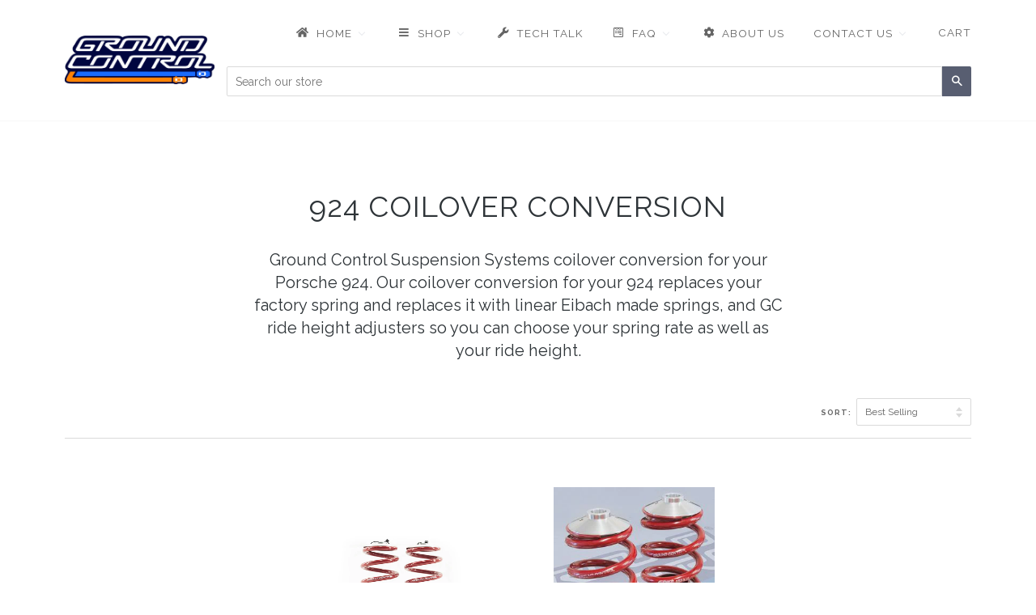

--- FILE ---
content_type: text/html; charset=utf-8
request_url: https://groundcontrolstore.com/collections/924-coilover-conversion
body_size: 70442
content:
<!doctype html>
<!--[if lt IE 7]><html class="no-js lt-ie9 lt-ie8 lt-ie7" lang="en"> <![endif]-->
<!--[if IE 7]><html class="no-js lt-ie9 lt-ie8" lang="en"> <![endif]-->
<!--[if IE 8]><html class="no-js lt-ie9" lang="en"> <![endif]-->
<!--[if IE 9 ]><html class="ie9 no-js"> <![endif]-->
<!--[if (gt IE 9)|!(IE)]><!--> <html class="no-js"> <!--<![endif]-->
<head>
  <meta name="facebook-domain-verification" content="cwq682lmkfnu2evhekq16z94bot67d" />
	<!-- Added by AVADA SEO Suite -->
	


	<!-- /Added by AVADA SEO Suite -->





    
        <link href="[data-uri]" rel="stylesheet" id="ecom-global-css"/>
    
    
<style>
    .ecom-cart-popup {
        display: grid;
        position: fixed;
        inset: 0;
        z-index: 9999999;
        align-content: center;
        padding: 5px;
        justify-content: center;
        align-items: center;
        justify-items: center;
    }

    .ecom-cart-popup::before {content: ' ';position: absolute;background: #e5e5e5b3;inset: 0;}
    .ecom-ajax-loading{
        cursor:not-allowed;
    pointer-events: none;
    opacity: 0.6;
    }


    #ecom-toast {
    visibility: hidden;
    max-width: 50px;
    min-height: 50px;
    margin: auto;
    background-color: #333;
    color: #fff;
    text-align: center;
    border-radius: 2px;
    position: fixed;
    z-index: 1;
    left: 0;
    right: 0;
    bottom: 30px;
    font-size: 17px;
    display: grid;
    grid-template-columns: 50px auto;
    align-items: center;
    justify-content: start;
    align-content: center;
    justify-items: start;
    }
    #ecom-toast.ecom-toast-show {
    visibility: visible;
    -webkit-animation: ecomFadein 0.5s, ecomExpand 0.5s 0.5s, ecomStay 3s 1s, ecomShrink 0.5s 2s, ecomFadeout 0.5s 2.5s;
    animation: ecomFadein 0.5s, ecomExpand 0.5s 0.5s, ecomStay 3s 1s, ecomShrink 0.5s 4s, ecomFadeout 0.5s 4.5s;
    }
    #ecom-toast #ecom-toast-icon {
    width: 50px;
    height: 100%;
    /* float: left; */
    /* padding-top: 16px; */
    /* padding-bottom: 16px; */
    box-sizing: border-box;
    background-color: #111;
    color: #fff;
    padding: 5px;
    }
    #ecom-toast .ecom-toast-icon-svg {
    width: 100%;
    height: 100%;
    display: block;
    position: relative;
    vertical-align: middle;
    margin: auto;
    text-align: center;
    /* padding: 5px; */
    }
    #ecom-toast #ecom-toast-desc {
    color: #fff;
    padding: 16px;
    overflow: hidden;
    white-space: nowrap;
    }

    @-webkit-keyframes ecomFadein {
    from {
        bottom: 0;
        opacity: 0;
    }
    to {
        bottom: 30px;
        opacity: 1;
    }
    }
    @keyframes fadein {
    from {
        bottom: 0;
        opacity: 0;
    }
    to {
        bottom: 30px;
        opacity: 1;
    }
    }
    @-webkit-keyframes ecomExpand {
    from {
        min-width: 50px;
    }
    to {
        min-width: var(--ecom-max-width);
    }
    }
    @keyframes ecomExpand {
    from {
        min-width: 50px;
    }
    to {
        min-width: var(--ecom-max-width);
    }
    }
    @-webkit-keyframes ecomStay {
    from {
        min-width: var(--ecom-max-width);
    }
    to {
        min-width: var(--ecom-max-width);
    }
    }
    @keyframes ecomStay {
    from {
        min-width: var(--ecom-max-width);
    }
    to {
        min-width: var(--ecom-max-width);
    }
    }
    @-webkit-keyframes ecomShrink {
    from {
        min-width: var(--ecom-max-width);
    }
    to {
        min-width: 50px;
    }
    }
    @keyframes ecomShrink {
    from {
        min-width: var(--ecom-max-width);
    }
    to {
        min-width: 50px;
    }
    }
    @-webkit-keyframes ecomFadeout {
    from {
        bottom: 30px;
        opacity: 1;
    }
    to {
        bottom: 60px;
        opacity: 0;
    }
    }
    @keyframes ecomFadeout {
    from {
        bottom: 30px;
        opacity: 1;
    }
    to {
        bottom: 60px;
        opacity: 0;
    }
    }
    </style>

    <script type="text/javascript" id="ecom-theme-helpers" async="async">
        window.EComposer = window.EComposer || {};
        (function(){this.configs = {
                ajax_cart: {
                    enable: false
                },
                quickview: {
                    enable: false
                }

                };
        
            this.customer = false;
        
            this.routes = {
                domain: 'https://groundcontrolstore.com',
                root_url: '/',
                collections_url: '/collections',
                all_products_collection_url: '/collections/all',
                cart_url:'/cart',
                cart_add_url:'/cart/add',
                cart_change_url:'/cart/change',
                cart_clear_url: '/cart/clear',
                cart_update_url: '/cart/update',
                product_recommendations_url: '/recommendations/products'
            };
            this.queryParams = {};
            if (window.location.search.length) {
                new URLSearchParams(window.location.search).forEach((value,key)=>{
                    this.queryParams[key] = value;
                })
            }
            this.money_format = "${{amount}}",
            this.money_with_currency_format = "${{amount}} USD",
            this.formatMoney = function(t, e) {
                function n(t, e) {
                    return void 0 === t ? e : t
                }
                function o(t, e, o, i) {
                    if (e = n(e, 2),
                    o = n(o, ","),
                    i = n(i, "."),
                    isNaN(t) || null == t)
                        return 0;
                    var r = (t = (t / 100).toFixed(e)).split(".");
                    return r[0].replace(/(\d)(?=(\d\d\d)+(?!\d))/g, "$1" + o) + (r[1] ? i + r[1] : "")
                }
                "string" == typeof t && (t = t.replace(".", ""));
                var i = ""
                , r = /\{\{\s*(\w+)\s*\}\}/
                , a = e || this.money_format;
                switch (a.match(r)[1]) {
                case "amount":
                    i = o(t, 2);
                    break;
                case "amount_no_decimals":
                    i = o(t, 0);
                    break;
                case "amount_with_comma_separator":
                    i = o(t, 2, ".", ",");
                    break;
                case "amount_with_space_separator":
                    i = o(t, 2, " ", ",");
                    break;
                case "amount_with_period_and_space_separator":
                    i = o(t, 2, " ", ".");
                    break;
                case "amount_no_decimals_with_comma_separator":
                    i = o(t, 0, ".", ",");
                    break;
                case "amount_no_decimals_with_space_separator":
                    i = o(t, 0, " ");
                    break;
                case "amount_with_apostrophe_separator":
                    i = o(t, 2, "'", ".")
                }
                return a.replace(r, i)
            }
            this.resizeImage = function(t, r) {
                try {
                    if (t.indexOf('cdn.shopify.com') === -1)
                        return t;
                    if (!r || "original" == r ||  "full" == r || "master" == r)
                        return t;
                    var o = t.match(/\.(jpg|jpeg|gif|png|bmp|bitmap|tiff|tif)((\#[0-9a-z\-]+)?(\?v=.*)?)?$/igm);
                    if (null == o)
                        return null;
                    var i = t.split(o[0])
                    , x = o[0];
                    return i[0] + "_" + r + x;
                } catch (o) {
                    return t
                }
            },
            this.getProduct = function(handle){
            if(!handle)
            {
                return false;
            }
            let endpoint = this.routes.root_url + '/products/' + handle + '.js'
            if(window.ECOM_LIVE)
            {
                endpoint = '/shop/builder/ajax/ecom-proxy/products/' + handle;
            }
            return  window.fetch(endpoint,{
                headers: {
                'Content-Type' : 'application/json'
                }
            })
            .then(res=> res.json());

            }
        }).bind(window.EComposer)();
    </script>


<script src="https://cdn.ecomposer.app/vendors/js/jquery.min.js"  crossorigin="anonymous" referrerpolicy="no-referrer"></script><!--Content in content_for_header -->
<!--LayoutHub-Embed--><link rel="stylesheet" type="text/css" href="data:text/css;base64," media="all">
<!--LH--><!--/LayoutHub-Embed--><!-- Infinite Options Fast Loading Script By ShopPad -->
<script src="//d1liekpayvooaz.cloudfront.net/apps/customizery/customizery.js?shop=ground-control-susupension-systems.myshopify.com"></script>
  <!-- ======================= Pipeline Theme V2.3.1 ========================= -->
  <meta charset="utf-8">
  <meta http-equiv="X-UA-Compatible" content="IE=edge,chrome=1">

  
    <link rel="shortcut icon" href="//groundcontrolstore.com/cdn/shop/files/favicon-32x32_2_32x32.png?v=1613608986" type="image/png">
  

  <!-- Title and description ================================================ -->
  <title>
  924 COILOVER CONVERSION &ndash; Ground Control Suspension Systems
  </title>

  
  <meta name="description" content="Ground Control Suspension Systems coilover conversion for your Porsche 924. Our coilover conversion for your 924 replaces your factory spring and replaces it with linear Eibach made springs, and GC ride height adjusters so you can choose your spring rate as well as your ride height.">
  

  <!-- Product meta ========================================================= -->
  <!-- /snippets/social-meta-tags.liquid -->


  <meta property="og:type" content="website">
  <meta property="og:title" content="924 COILOVER CONVERSION">


  <meta property="og:description" content="Ground Control Suspension Systems coilover conversion for your Porsche 924. Our coilover conversion for your 924 replaces your factory spring and replaces it with linear Eibach made springs, and GC ride height adjusters so you can choose your spring rate as well as your ride height.">

  <meta property="og:url" content="https://groundcontrolstore.com/collections/924-coilover-conversion">
  <meta property="og:site_name" content="Ground Control Suspension Systems">









  <!-- Helpers ============================================================== -->
  <link rel="canonical" href="https://groundcontrolstore.com/collections/924-coilover-conversion">
  <meta name="viewport" content="width=device-width,initial-scale=1">
  <meta name="theme-color" content="#585e71">

  <!-- CSS ================================================================== -->
  <link href="//groundcontrolstore.com/cdn/shop/t/6/assets/style.scss.css?v=103246332943320170121707942302" rel="stylesheet" type="text/css" media="all" />

  <!-- Modernizr ============================================================ -->
  <script src="//groundcontrolstore.com/cdn/shop/t/6/assets/modernizr.min.js?v=137617515274177302221489512898" type="text/javascript"></script>

  <!-- jQuery v2.2.3 ======================================================== -->
  <script src="//groundcontrolstore.com/cdn/shop/t/6/assets/jquery.min.js?v=58211863146907186831489512898" type="text/javascript"></script>

  <!-- /snippets/oldIE-js.liquid -->


<!--[if lt IE 9]>
<script src="//cdnjs.cloudflare.com/ajax/libs/html5shiv/3.7.2/html5shiv.min.js" type="text/javascript"></script>
<script src="//groundcontrolstore.com/cdn/shop/t/6/assets/respond.min.js?v=52248677837542619231489512899" type="text/javascript"></script>
<script src="//groundcontrolstore.com/cdn/shop/t/6/assets/background_size_emu.js?v=20512233629963367491489512896" type="text/javascript"></script>
<link href="//groundcontrolstore.com/cdn/shop/t/6/assets/respond-proxy.html" id="respond-proxy" rel="respond-proxy" />
<link href="//groundcontrolstore.com/search?q=97c914e9d9605aeb70bf24ca5dbe84d1" id="respond-redirect" rel="respond-redirect" />
<script src="//groundcontrolstore.com/search?q=97c914e9d9605aeb70bf24ca5dbe84d1" type="text/javascript"></script>
<![endif]-->



  <script>
    var theme = {
      strings: {
        addToCart: "Add to Cart",
        soldOut: "Sold Out",
        unavailable: "Unavailable"
      },
      moneyFormat: "${{amount}}"
    }
  </script>

  
  

  <!-- /snippets/fonts.liquid -->

<script src="//groundcontrolstore.com/cdn/shop/t/6/assets/webfont.js?v=30949158316048555571489512899" type="text/javascript"></script>
<script type="text/javascript">
  WebFont.load({
    google: {
      families:
        
        
        ["Raleway:400,400italic,700,700italic:latin"]
    },
    timeout: 5000
  });
</script>



  <!-- Header hook for plugins ============================================== -->
  
  
  <script>window.performance && window.performance.mark && window.performance.mark('shopify.content_for_header.start');</script><meta name="facebook-domain-verification" content="cwq682lmkfnu2evhekq16z94bot67d">
<meta id="shopify-digital-wallet" name="shopify-digital-wallet" content="/18379529/digital_wallets/dialog">
<meta name="shopify-checkout-api-token" content="757fd6a038a0fe3dd06e59840010dc19">
<meta id="in-context-paypal-metadata" data-shop-id="18379529" data-venmo-supported="false" data-environment="production" data-locale="en_US" data-paypal-v4="true" data-currency="USD">
<link rel="alternate" type="application/atom+xml" title="Feed" href="/collections/924-coilover-conversion.atom" />
<link rel="alternate" type="application/json+oembed" href="https://groundcontrolstore.com/collections/924-coilover-conversion.oembed">
<script async="async" src="/checkouts/internal/preloads.js?locale=en-US"></script>
<link rel="preconnect" href="https://shop.app" crossorigin="anonymous">
<script async="async" src="https://shop.app/checkouts/internal/preloads.js?locale=en-US&shop_id=18379529" crossorigin="anonymous"></script>
<script id="apple-pay-shop-capabilities" type="application/json">{"shopId":18379529,"countryCode":"US","currencyCode":"USD","merchantCapabilities":["supports3DS"],"merchantId":"gid:\/\/shopify\/Shop\/18379529","merchantName":"Ground Control Suspension Systems","requiredBillingContactFields":["postalAddress","email","phone"],"requiredShippingContactFields":["postalAddress","email","phone"],"shippingType":"shipping","supportedNetworks":["visa","masterCard","amex","discover","elo","jcb"],"total":{"type":"pending","label":"Ground Control Suspension Systems","amount":"1.00"},"shopifyPaymentsEnabled":true,"supportsSubscriptions":true}</script>
<script id="shopify-features" type="application/json">{"accessToken":"757fd6a038a0fe3dd06e59840010dc19","betas":["rich-media-storefront-analytics"],"domain":"groundcontrolstore.com","predictiveSearch":true,"shopId":18379529,"locale":"en"}</script>
<script>var Shopify = Shopify || {};
Shopify.shop = "ground-control-susupension-systems.myshopify.com";
Shopify.locale = "en";
Shopify.currency = {"active":"USD","rate":"1.0"};
Shopify.country = "US";
Shopify.theme = {"name":"Pipeline","id":162520387,"schema_name":"Pipeline","schema_version":"2.3.1","theme_store_id":739,"role":"main"};
Shopify.theme.handle = "null";
Shopify.theme.style = {"id":null,"handle":null};
Shopify.cdnHost = "groundcontrolstore.com/cdn";
Shopify.routes = Shopify.routes || {};
Shopify.routes.root = "/";</script>
<script type="module">!function(o){(o.Shopify=o.Shopify||{}).modules=!0}(window);</script>
<script>!function(o){function n(){var o=[];function n(){o.push(Array.prototype.slice.apply(arguments))}return n.q=o,n}var t=o.Shopify=o.Shopify||{};t.loadFeatures=n(),t.autoloadFeatures=n()}(window);</script>
<script>
  window.ShopifyPay = window.ShopifyPay || {};
  window.ShopifyPay.apiHost = "shop.app\/pay";
  window.ShopifyPay.redirectState = null;
</script>
<script id="shop-js-analytics" type="application/json">{"pageType":"collection"}</script>
<script defer="defer" async type="module" src="//groundcontrolstore.com/cdn/shopifycloud/shop-js/modules/v2/client.init-shop-cart-sync_COMZFrEa.en.esm.js"></script>
<script defer="defer" async type="module" src="//groundcontrolstore.com/cdn/shopifycloud/shop-js/modules/v2/chunk.common_CdXrxk3f.esm.js"></script>
<script type="module">
  await import("//groundcontrolstore.com/cdn/shopifycloud/shop-js/modules/v2/client.init-shop-cart-sync_COMZFrEa.en.esm.js");
await import("//groundcontrolstore.com/cdn/shopifycloud/shop-js/modules/v2/chunk.common_CdXrxk3f.esm.js");

  window.Shopify.SignInWithShop?.initShopCartSync?.({"fedCMEnabled":true,"windoidEnabled":true});

</script>
<script>
  window.Shopify = window.Shopify || {};
  if (!window.Shopify.featureAssets) window.Shopify.featureAssets = {};
  window.Shopify.featureAssets['shop-js'] = {"shop-cart-sync":["modules/v2/client.shop-cart-sync_CRSPkpKa.en.esm.js","modules/v2/chunk.common_CdXrxk3f.esm.js"],"init-fed-cm":["modules/v2/client.init-fed-cm_DO1JVZ96.en.esm.js","modules/v2/chunk.common_CdXrxk3f.esm.js"],"init-windoid":["modules/v2/client.init-windoid_hXardXh0.en.esm.js","modules/v2/chunk.common_CdXrxk3f.esm.js"],"init-shop-email-lookup-coordinator":["modules/v2/client.init-shop-email-lookup-coordinator_jpxQlUsx.en.esm.js","modules/v2/chunk.common_CdXrxk3f.esm.js"],"shop-toast-manager":["modules/v2/client.shop-toast-manager_C-K0q6-t.en.esm.js","modules/v2/chunk.common_CdXrxk3f.esm.js"],"shop-button":["modules/v2/client.shop-button_B6dBoDg5.en.esm.js","modules/v2/chunk.common_CdXrxk3f.esm.js"],"shop-login-button":["modules/v2/client.shop-login-button_BHRMsoBb.en.esm.js","modules/v2/chunk.common_CdXrxk3f.esm.js","modules/v2/chunk.modal_C89cmTvN.esm.js"],"shop-cash-offers":["modules/v2/client.shop-cash-offers_p6Pw3nax.en.esm.js","modules/v2/chunk.common_CdXrxk3f.esm.js","modules/v2/chunk.modal_C89cmTvN.esm.js"],"avatar":["modules/v2/client.avatar_BTnouDA3.en.esm.js"],"init-shop-cart-sync":["modules/v2/client.init-shop-cart-sync_COMZFrEa.en.esm.js","modules/v2/chunk.common_CdXrxk3f.esm.js"],"init-shop-for-new-customer-accounts":["modules/v2/client.init-shop-for-new-customer-accounts_BNQiNx4m.en.esm.js","modules/v2/client.shop-login-button_BHRMsoBb.en.esm.js","modules/v2/chunk.common_CdXrxk3f.esm.js","modules/v2/chunk.modal_C89cmTvN.esm.js"],"pay-button":["modules/v2/client.pay-button_CRuQ9trT.en.esm.js","modules/v2/chunk.common_CdXrxk3f.esm.js"],"init-customer-accounts-sign-up":["modules/v2/client.init-customer-accounts-sign-up_Q1yheB3t.en.esm.js","modules/v2/client.shop-login-button_BHRMsoBb.en.esm.js","modules/v2/chunk.common_CdXrxk3f.esm.js","modules/v2/chunk.modal_C89cmTvN.esm.js"],"checkout-modal":["modules/v2/client.checkout-modal_DtXVhFgQ.en.esm.js","modules/v2/chunk.common_CdXrxk3f.esm.js","modules/v2/chunk.modal_C89cmTvN.esm.js"],"init-customer-accounts":["modules/v2/client.init-customer-accounts_B5rMd0lj.en.esm.js","modules/v2/client.shop-login-button_BHRMsoBb.en.esm.js","modules/v2/chunk.common_CdXrxk3f.esm.js","modules/v2/chunk.modal_C89cmTvN.esm.js"],"lead-capture":["modules/v2/client.lead-capture_CmGCXBh3.en.esm.js","modules/v2/chunk.common_CdXrxk3f.esm.js","modules/v2/chunk.modal_C89cmTvN.esm.js"],"shop-follow-button":["modules/v2/client.shop-follow-button_CV5C02lv.en.esm.js","modules/v2/chunk.common_CdXrxk3f.esm.js","modules/v2/chunk.modal_C89cmTvN.esm.js"],"shop-login":["modules/v2/client.shop-login_Bz_Zm_XZ.en.esm.js","modules/v2/chunk.common_CdXrxk3f.esm.js","modules/v2/chunk.modal_C89cmTvN.esm.js"],"payment-terms":["modules/v2/client.payment-terms_D7XnU2ez.en.esm.js","modules/v2/chunk.common_CdXrxk3f.esm.js","modules/v2/chunk.modal_C89cmTvN.esm.js"]};
</script>
<script>(function() {
  var isLoaded = false;
  function asyncLoad() {
    if (isLoaded) return;
    isLoaded = true;
    var urls = ["\/\/d1liekpayvooaz.cloudfront.net\/apps\/customizery\/customizery.js?shop=ground-control-susupension-systems.myshopify.com","https:\/\/cdn-bundler.nice-team.net\/app\/js\/bundler.js?shop=ground-control-susupension-systems.myshopify.com","https:\/\/files-shpf.mageworx.com\/productfees\/source.js?mw_productfees_t=1673563326\u0026shop=ground-control-susupension-systems.myshopify.com","\/\/cdn.secomapp.com\/promotionpopup\/cdn\/allshops\/ground-control-susupension-systems\/1643732026.js?shop=ground-control-susupension-systems.myshopify.com","https:\/\/app.seasoneffects.com\/get_script\/812288a4f89311ec9ebccab27c174772.js?v=60593\u0026shop=ground-control-susupension-systems.myshopify.com","https:\/\/cdn.shopify.com\/s\/files\/1\/0184\/4255\/1360\/files\/haloroar-legal.min.js?v=1649374317\u0026shop=ground-control-susupension-systems.myshopify.com","https:\/\/seo.apps.avada.io\/scripttag\/avada-seo-installed.js?shop=ground-control-susupension-systems.myshopify.com","https:\/\/id-shop.govx.com\/app\/ground-control-susupension-systems.myshopify.com\/govx.js?shop=ground-control-susupension-systems.myshopify.com","https:\/\/script.pop-convert.com\/new-micro\/production.pc.min.js?unique_id=ground-control-susupension-systems.myshopify.com\u0026shop=ground-control-susupension-systems.myshopify.com","https:\/\/cdn.s3.pop-convert.com\/pcjs.production.min.js?unique_id=ground-control-susupension-systems.myshopify.com\u0026shop=ground-control-susupension-systems.myshopify.com","\/\/cdn.shopify.com\/proxy\/b7525ee4e11aa5dbd81a7bd05043ec04e7cd84aad34ef19ef87fb6f1879df9d2\/bucket.useifsapp.com\/theme-files-min\/js\/ifs-script-tag-min.js?v=2\u0026shop=ground-control-susupension-systems.myshopify.com\u0026sp-cache-control=cHVibGljLCBtYXgtYWdlPTkwMA"];
    for (var i = 0; i < urls.length; i++) {
      var s = document.createElement('script');
      s.type = 'text/javascript';
      s.async = true;
      s.src = urls[i];
      var x = document.getElementsByTagName('script')[0];
      x.parentNode.insertBefore(s, x);
    }
  };
  if(window.attachEvent) {
    window.attachEvent('onload', asyncLoad);
  } else {
    window.addEventListener('load', asyncLoad, false);
  }
})();</script>
<script id="__st">var __st={"a":18379529,"offset":-28800,"reqid":"76d5c918-a6a3-4047-bcde-39147e2b0260-1763147570","pageurl":"groundcontrolstore.com\/collections\/924-coilover-conversion","u":"e9f5e8263f59","p":"collection","rtyp":"collection","rid":19756482592};</script>
<script>window.ShopifyPaypalV4VisibilityTracking = true;</script>
<script id="captcha-bootstrap">!function(){'use strict';const t='contact',e='account',n='new_comment',o=[[t,t],['blogs',n],['comments',n],[t,'customer']],c=[[e,'customer_login'],[e,'guest_login'],[e,'recover_customer_password'],[e,'create_customer']],r=t=>t.map((([t,e])=>`form[action*='/${t}']:not([data-nocaptcha='true']) input[name='form_type'][value='${e}']`)).join(','),a=t=>()=>t?[...document.querySelectorAll(t)].map((t=>t.form)):[];function s(){const t=[...o],e=r(t);return a(e)}const i='password',u='form_key',d=['recaptcha-v3-token','g-recaptcha-response','h-captcha-response',i],f=()=>{try{return window.sessionStorage}catch{return}},m='__shopify_v',_=t=>t.elements[u];function p(t,e,n=!1){try{const o=window.sessionStorage,c=JSON.parse(o.getItem(e)),{data:r}=function(t){const{data:e,action:n}=t;return t[m]||n?{data:e,action:n}:{data:t,action:n}}(c);for(const[e,n]of Object.entries(r))t.elements[e]&&(t.elements[e].value=n);n&&o.removeItem(e)}catch(o){console.error('form repopulation failed',{error:o})}}const l='form_type',E='cptcha';function T(t){t.dataset[E]=!0}const w=window,h=w.document,L='Shopify',v='ce_forms',y='captcha';let A=!1;((t,e)=>{const n=(g='f06e6c50-85a8-45c8-87d0-21a2b65856fe',I='https://cdn.shopify.com/shopifycloud/storefront-forms-hcaptcha/ce_storefront_forms_captcha_hcaptcha.v1.5.2.iife.js',D={infoText:'Protected by hCaptcha',privacyText:'Privacy',termsText:'Terms'},(t,e,n)=>{const o=w[L][v],c=o.bindForm;if(c)return c(t,g,e,D).then(n);var r;o.q.push([[t,g,e,D],n]),r=I,A||(h.body.append(Object.assign(h.createElement('script'),{id:'captcha-provider',async:!0,src:r})),A=!0)});var g,I,D;w[L]=w[L]||{},w[L][v]=w[L][v]||{},w[L][v].q=[],w[L][y]=w[L][y]||{},w[L][y].protect=function(t,e){n(t,void 0,e),T(t)},Object.freeze(w[L][y]),function(t,e,n,w,h,L){const[v,y,A,g]=function(t,e,n){const i=e?o:[],u=t?c:[],d=[...i,...u],f=r(d),m=r(i),_=r(d.filter((([t,e])=>n.includes(e))));return[a(f),a(m),a(_),s()]}(w,h,L),I=t=>{const e=t.target;return e instanceof HTMLFormElement?e:e&&e.form},D=t=>v().includes(t);t.addEventListener('submit',(t=>{const e=I(t);if(!e)return;const n=D(e)&&!e.dataset.hcaptchaBound&&!e.dataset.recaptchaBound,o=_(e),c=g().includes(e)&&(!o||!o.value);(n||c)&&t.preventDefault(),c&&!n&&(function(t){try{if(!f())return;!function(t){const e=f();if(!e)return;const n=_(t);if(!n)return;const o=n.value;o&&e.removeItem(o)}(t);const e=Array.from(Array(32),(()=>Math.random().toString(36)[2])).join('');!function(t,e){_(t)||t.append(Object.assign(document.createElement('input'),{type:'hidden',name:u})),t.elements[u].value=e}(t,e),function(t,e){const n=f();if(!n)return;const o=[...t.querySelectorAll(`input[type='${i}']`)].map((({name:t})=>t)),c=[...d,...o],r={};for(const[a,s]of new FormData(t).entries())c.includes(a)||(r[a]=s);n.setItem(e,JSON.stringify({[m]:1,action:t.action,data:r}))}(t,e)}catch(e){console.error('failed to persist form',e)}}(e),e.submit())}));const S=(t,e)=>{t&&!t.dataset[E]&&(n(t,e.some((e=>e===t))),T(t))};for(const o of['focusin','change'])t.addEventListener(o,(t=>{const e=I(t);D(e)&&S(e,y())}));const B=e.get('form_key'),M=e.get(l),P=B&&M;t.addEventListener('DOMContentLoaded',(()=>{const t=y();if(P)for(const e of t)e.elements[l].value===M&&p(e,B);[...new Set([...A(),...v().filter((t=>'true'===t.dataset.shopifyCaptcha))])].forEach((e=>S(e,t)))}))}(h,new URLSearchParams(w.location.search),n,t,e,['guest_login'])})(!0,!0)}();</script>
<script integrity="sha256-52AcMU7V7pcBOXWImdc/TAGTFKeNjmkeM1Pvks/DTgc=" data-source-attribution="shopify.loadfeatures" defer="defer" src="//groundcontrolstore.com/cdn/shopifycloud/storefront/assets/storefront/load_feature-81c60534.js" crossorigin="anonymous"></script>
<script crossorigin="anonymous" defer="defer" src="//groundcontrolstore.com/cdn/shopifycloud/storefront/assets/shopify_pay/storefront-65b4c6d7.js?v=20250812"></script>
<script data-source-attribution="shopify.dynamic_checkout.dynamic.init">var Shopify=Shopify||{};Shopify.PaymentButton=Shopify.PaymentButton||{isStorefrontPortableWallets:!0,init:function(){window.Shopify.PaymentButton.init=function(){};var t=document.createElement("script");t.src="https://groundcontrolstore.com/cdn/shopifycloud/portable-wallets/latest/portable-wallets.en.js",t.type="module",document.head.appendChild(t)}};
</script>
<script data-source-attribution="shopify.dynamic_checkout.buyer_consent">
  function portableWalletsHideBuyerConsent(e){var t=document.getElementById("shopify-buyer-consent"),n=document.getElementById("shopify-subscription-policy-button");t&&n&&(t.classList.add("hidden"),t.setAttribute("aria-hidden","true"),n.removeEventListener("click",e))}function portableWalletsShowBuyerConsent(e){var t=document.getElementById("shopify-buyer-consent"),n=document.getElementById("shopify-subscription-policy-button");t&&n&&(t.classList.remove("hidden"),t.removeAttribute("aria-hidden"),n.addEventListener("click",e))}window.Shopify?.PaymentButton&&(window.Shopify.PaymentButton.hideBuyerConsent=portableWalletsHideBuyerConsent,window.Shopify.PaymentButton.showBuyerConsent=portableWalletsShowBuyerConsent);
</script>
<script data-source-attribution="shopify.dynamic_checkout.cart.bootstrap">document.addEventListener("DOMContentLoaded",(function(){function t(){return document.querySelector("shopify-accelerated-checkout-cart, shopify-accelerated-checkout")}if(t())Shopify.PaymentButton.init();else{new MutationObserver((function(e,n){t()&&(Shopify.PaymentButton.init(),n.disconnect())})).observe(document.body,{childList:!0,subtree:!0})}}));
</script>
<link id="shopify-accelerated-checkout-styles" rel="stylesheet" media="screen" href="https://groundcontrolstore.com/cdn/shopifycloud/portable-wallets/latest/accelerated-checkout-backwards-compat.css" crossorigin="anonymous">
<style id="shopify-accelerated-checkout-cart">
        #shopify-buyer-consent {
  margin-top: 1em;
  display: inline-block;
  width: 100%;
}

#shopify-buyer-consent.hidden {
  display: none;
}

#shopify-subscription-policy-button {
  background: none;
  border: none;
  padding: 0;
  text-decoration: underline;
  font-size: inherit;
  cursor: pointer;
}

#shopify-subscription-policy-button::before {
  box-shadow: none;
}

      </style>

<script>window.performance && window.performance.mark && window.performance.mark('shopify.content_for_header.end');</script>
<link rel="dns-prefetch" href="https://cdn.secomapp.com/">
<link rel="dns-prefetch" href="https://ajax.googleapis.com/">
<link rel="dns-prefetch" href="https://cdnjs.cloudflare.com/">
<link rel="preload" as="stylesheet" href="//groundcontrolstore.com/cdn/shop/t/6/assets/sca-pp.css?v=178374312540912810101626457678">

<link rel="stylesheet" href="//groundcontrolstore.com/cdn/shop/t/6/assets/sca-pp.css?v=178374312540912810101626457678">
 <script>
  
    SCAPPLive = {};
  
  SCAPPShop = {};
    
  </script> 
  
  <script src="https://shopoe.net/app.js"></script>

<!-- "snippets/hulkcode_common.liquid" was not rendered, the associated app was uninstalled -->
                  <script src="//groundcontrolstore.com/cdn/shop/t/6/assets/bss-file-configdata.js?v=19453381437224918031652299091" type="text/javascript"></script><script>
              if (typeof BSS_PL == 'undefined') {
                  var BSS_PL = {};
              }
              
              var bssPlApiServer = "https://product-labels-pro.bsscommerce.com";
              BSS_PL.customerTags = 'null';
              BSS_PL.configData = configDatas;
              BSS_PL.storeId = 23033;
              BSS_PL.currentPlan = "false";
              BSS_PL.storeIdCustomOld = "10678";
              BSS_PL.storeIdOldWIthPriority = "12200";
              BSS_PL.apiServerProduction = "https://product-labels-pro.bsscommerce.com";
              
              </script>
          <style>
.homepage-slideshow .slick-slide .bss_pl_img {
    visibility: hidden !important;
}
</style>
                    <style>

    .primenWrapper ul, ol {
        display: block;
        margin-block-start: 1em;
        margin-block-end: 1em;
        margin-inline-start: 0px;
        margin-inline-end: 0px;
        padding-inline-start: 40px;
        list-style-type: revert;
    }
    .primenWrapper li {
        list-style: inherit;
        list-style-position: inside;
    }

    .prime-d-block{display:block;}
    .prime-d-inline-block{display:inline-block;}
						
    .prime-align-middle{vertical-align:middle;}
    .prime-align-top {vertical-align: top;}
    
    .prime-m-0{margin: 0rem;} 
    .prime-mr-0{margin-right: 0rem;} 
    .prime-ml-0{margin-left: 0rem;}
    .prime-mt-0{margin-top: 0rem;}
    .prime-mb-0{margin-bottom: 0rem;}
    
    .prime-m-1{margin: .25rem;} 
    .prime-mr-1{margin-right: .25rem;} 
    .prime-ml-1{margin-left: .25rem;}
    .prime-mt-1{margin-top: .25rem;}
    .prime-mb-1{margin-bottom: .25rem;}

    .prime-m-2{margin: .5rem;} 
    .prime-mr-2{margin-right: .5rem;} 
    .prime-ml-2{margin-left: .5rem;}
    .prime-mt-2{margin-top: .5rem;}
    .prime-mb-2{margin-bottom: .5rem;}

    .prime-m-3{margin: 1em;} 
    .prime-mr-3{margin-right: 1rem;} 
    .prime-ml-3{margin-left: 1rem;}
    .prime-mt-3{margin-top: 1rem;}
    .prime-mb-3{margin-bottom: 1rem;}

    .prime-m-4{margin: 1.5rem;} 
    .prime-mr-4{margin-right: 1.5rem;} 
    .prime-ml-4{margin-left: 1.5rem;}
    .prime-mt-4{margin-top: 1.5rem;}
    .prime-mb-4{margin-bottom: 1.5rem;}

    .prime-m-5{margin: 3rem;} 
    .prime-mr-5{margin-right: 3rem;} 
    .prime-ml-5{margin-left: 3rem;}
    .prime-mt-5{margin-top: 3rem;}
    .prime-mb-5{margin-bottom: 3rem;}

    .prime-p-0{padding: 0rem;} 
    .prime-pr-0{padding-right: 0rem;} 
    .prime-pl-0{padding-left: 0rem;}
    .prime-pt-0{padding-top: 0rem;}
    .prime-pb-0{padding-bottom: 0rem;}
    
    .prime-p-1{padding: .25rem;} 
    .prime-pr-1{padding-right: .25rem;} 
    .prime-pl-1{padding-left: .25rem;}
    .prime-pt-1{padding-top: .25rem;}
    .prime-pb-1{padding-bottom: .25rem;}

    .prime-p-2{padding: .5rem;} 
    .prime-pr-2{padding-right: .5rem;} 
    .prime-pl-2{padding-left: .5rem;}
    .prime-pt-2{padding-top: .5rem;}
    .prime-pb-2{padding-bottom: .5rem;}

    .prime-p-3{padding: 1em;} 
    .prime-pr-3{padding-right: 1rem;} 
    .prime-pl-3{padding-left: 1rem;}
    .prime-pt-3{padding-top: 1rem;}
    .prime-pb-3{padding-bottom: 1rem;}

    .prime-p-4{padding: 1.5rem;} 
    .prime-pr-4{padding-right: 1.5rem;} 
    .prime-pl-4{padding-left: 1.5rem;}
    .prime-pt-4{padding-top: 1.5rem;}
    .prime-pb-4{padding-bottom: 1.5rem;}

    .prime-p-5{padding: 3rem;} 
    .prime-pr-5{padding-right: 3rem;} 
    .prime-pl-5{padding-left: 3rem;}
    .prime-pt-5{padding-top: 3rem;}
    .prime-pb-5{padding-bottom: 3rem;}

    .prime-px-2{padding-left:.5rem;padding-right:.5rem;}
    .prime-py-1{padding-top:.25rem;padding-bottom:.25rem;}
    .prime-mx-auto{margin-left: auto;margin-right: auto;}
    .prime-text-center{text-align:center;}
    .prime-text-left{text-align:left;}

    .prime-px-0{padding-left:0px !important;padding-right:0px !important;}

    .primebanPhotoOuter {line-height: 0px;}

    @-ms-viewport{width:device-width}html{box-sizing:border-box;-ms-overflow-style:scrollbar}*,::after,::before{box-sizing:inherit}.prime-container{width:100%;padding-right:15px;padding-left:15px;margin-right:auto;margin-left:auto}@media (min-width:576px){.prime-container{max-width:540px}}@media (min-width:768px){.prime-container{max-width:720px}}@media (min-width:992px){.prime-container{max-width:960px}}@media (min-width:1200px){.prime-container{max-width:1140px}}.prime-container-fluid{width:100%;padding-right:15px;padding-left:15px;margin-right:auto;margin-left:auto}.prime-row{display:-ms-flexbox;display:flex;-ms-flex-wrap:wrap;flex-wrap:wrap;margin-right:-15px;margin-left:-15px}.prime-no-gutters{margin-right:0;margin-left:0}.prime-no-gutters>.col,.prime-no-gutters>[class*=col-]{padding-right:0;padding-left:0}.prime-col,.prime-col-1,.prime-col-10,.prime-col-11,.prime-col-12,.prime-col-2,.prime-col-3,.prime-col-4,.prime-col-5,.prime-col-6,.prime-col-7,.prime-col-8,.prime-col-9,.prime-col-auto,.prime-col-lg,.prime-col-lg-1,.prime-col-lg-10,.prime-col-lg-11,.prime-col-lg-12,.prime-col-lg-2,.prime-col-lg-3,.prime-col-lg-4,.prime-col-lg-5,.prime-col-lg-6,.prime-col-lg-7,.prime-col-lg-8,.prime-col-lg-9,.prime-col-lg-auto,.prime-col-md,.prime-col-md-1,.prime-col-md-10,.prime-col-md-11,.prime-col-md-12,.prime-col-md-2,.prime-col-md-3,.prime-col-md-4,.prime-col-md-5,.prime-col-md-6,.prime-col-md-7,.prime-col-md-8,.prime-col-md-9,.prime-col-md-auto,.prime-col-sm,.prime-col-sm-1,.prime-col-sm-10,.prime-col-sm-11,.prime-col-sm-12,.prime-col-sm-2,.prime-col-sm-3,.prime-col-sm-4,.prime-col-sm-5,.prime-col-sm-6,.prime-col-sm-7,.prime-col-sm-8,.prime-col-sm-9,.prime-col-sm-auto,.prime-col-xl,.prime-col-xl-1,.prime-col-xl-10,.prime-col-xl-11,.prime-col-xl-12,.prime-col-xl-2,.prime-col-xl-3,.prime-col-xl-4,.prime-col-xl-5,.prime-col-xl-6,.prime-col-xl-7,.prime-col-xl-8,.prime-col-xl-9,.prime-col-xl-auto{position:relative;width:100%;min-height:1px;padding-right:15px;padding-left:15px}.prime-col{-ms-flex-preferred-size:0;flex-basis:0;-ms-flex-positive:1;flex-grow:1;max-width:100%}.prime-col-auto{-ms-flex:0 0 auto;flex:0 0 auto;width:auto;max-width:none}.prime-col-1{-ms-flex:0 0 8.333333%;flex:0 0 8.333333%;max-width:8.333333%}.prime-col-2{-ms-flex:0 0 16.666667%;flex:0 0 16.666667%;max-width:16.666667%}.prime-col-3{-ms-flex:0 0 25%;flex:0 0 25%;max-width:25%}.prime-col-4{-ms-flex:0 0 33.333333%;flex:0 0 33.333333%;max-width:33.333333%}.prime-col-5{-ms-flex:0 0 41.666667%;flex:0 0 41.666667%;max-width:41.666667%}.prime-col-6{-ms-flex:0 0 50%;flex:0 0 50%;max-width:50%}.prime-col-7{-ms-flex:0 0 58.333333%;flex:0 0 58.333333%;max-width:58.333333%}.prime-col-8{-ms-flex:0 0 66.666667%;flex:0 0 66.666667%;max-width:66.666667%}.prime-col-9{-ms-flex:0 0 75%;flex:0 0 75%;max-width:75%}.prime-col-10{-ms-flex:0 0 83.333333%;flex:0 0 83.333333%;max-width:83.333333%}.prime-col-11{-ms-flex:0 0 91.666667%;flex:0 0 91.666667%;max-width:91.666667%}.prime-col-12{-ms-flex:0 0 100%;flex:0 0 100%;max-width:100%}.prime-order-first{-ms-flex-order:-1;order:-1}.prime-order-last{-ms-flex-order:13;order:13}.prime-order-0{-ms-flex-order:0;order:0}.prime-order-1{-ms-flex-order:1;order:1}.prime-order-2{-ms-flex-order:2;order:2}.prime-order-3{-ms-flex-order:3;order:3}.prime-order-4{-ms-flex-order:4;order:4}.prime-order-5{-ms-flex-order:5;order:5}.prime-order-6{-ms-flex-order:6;order:6}.prime-order-7{-ms-flex-order:7;order:7}.prime-order-8{-ms-flex-order:8;order:8}.prime-order-9{-ms-flex-order:9;order:9}.prime-order-10{-ms-flex-order:10;order:10}.prime-order-11{-ms-flex-order:11;order:11}.prime-order-12{-ms-flex-order:12;order:12}.prime-offset-1{margin-left:8.333333%}.prime-offset-2{margin-left:16.666667%}.prime-offset-3{margin-left:25%}.prime-offset-4{margin-left:33.333333%}.prime-offset-5{margin-left:41.666667%}.prime-offset-6{margin-left:50%}.prime-offset-7{margin-left:58.333333%}.prime-offset-8{margin-left:66.666667%}.prime-offset-9{margin-left:75%}.prime-offset-10{margin-left:83.333333%}.prime-offset-11{margin-left:91.666667%}@media (min-width:576px){.prime-col-sm{-ms-flex-preferred-size:0;flex-basis:0;-ms-flex-positive:1;flex-grow:1;max-width:100%}.prime-col-sm-auto{-ms-flex:0 0 auto;flex:0 0 auto;width:auto;max-width:none}.prime-col-sm-1{-ms-flex:0 0 8.333333%;flex:0 0 8.333333%;max-width:8.333333%}.prime-col-sm-2{-ms-flex:0 0 16.666667%;flex:0 0 16.666667%;max-width:16.666667%}.prime-col-sm-3{-ms-flex:0 0 25%;flex:0 0 25%;max-width:25%}.prime-col-sm-4{-ms-flex:0 0 33.333333%;flex:0 0 33.333333%;max-width:33.333333%}.prime-col-sm-5{-ms-flex:0 0 41.666667%;flex:0 0 41.666667%;max-width:41.666667%}.prime-col-sm-6{-ms-flex:0 0 50%;flex:0 0 50%;max-width:50%}.prime-col-sm-7{-ms-flex:0 0 58.333333%;flex:0 0 58.333333%;max-width:58.333333%}.prime-col-sm-8{-ms-flex:0 0 66.666667%;flex:0 0 66.666667%;max-width:66.666667%}.prime-col-sm-9{-ms-flex:0 0 75%;flex:0 0 75%;max-width:75%}.prime-col-sm-10{-ms-flex:0 0 83.333333%;flex:0 0 83.333333%;max-width:83.333333%}.prime-col-sm-11{-ms-flex:0 0 91.666667%;flex:0 0 91.666667%;max-width:91.666667%}.prime-col-sm-12{-ms-flex:0 0 100%;flex:0 0 100%;max-width:100%}.prime-order-sm-first{-ms-flex-order:-1;order:-1}.prime-order-sm-last{-ms-flex-order:13;order:13}.prime-order-sm-0{-ms-flex-order:0;order:0}.prime-order-sm-1{-ms-flex-order:1;order:1}.prime-order-sm-2{-ms-flex-order:2;order:2}.prime-order-sm-3{-ms-flex-order:3;order:3}.prime-order-sm-4{-ms-flex-order:4;order:4}.prime-order-sm-5{-ms-flex-order:5;order:5}.prime-order-sm-6{-ms-flex-order:6;order:6}.prime-order-sm-7{-ms-flex-order:7;order:7}.prime-order-sm-8{-ms-flex-order:8;order:8}.prime-order-sm-9{-ms-flex-order:9;order:9}.prime-order-sm-10{-ms-flex-order:10;order:10}.prime-order-sm-11{-ms-flex-order:11;order:11}.prime-order-sm-12{-ms-flex-order:12;order:12}.prime-offset-sm-0{margin-left:0}.prime-offset-sm-1{margin-left:8.333333%}.prime-offset-sm-2{margin-left:16.666667%}.prime-offset-sm-3{margin-left:25%}.prime-offset-sm-4{margin-left:33.333333%}.prime-offset-sm-5{margin-left:41.666667%}.prime-offset-sm-6{margin-left:50%}.prime-offset-sm-7{margin-left:58.333333%}.prime-offset-sm-8{margin-left:66.666667%}.prime-offset-sm-9{margin-left:75%}.prime-offset-sm-10{margin-left:83.333333%}.prime-offset-sm-11{margin-left:91.666667%}}@media (min-width:768px){.prime-col-md{-ms-flex-preferred-size:0;flex-basis:0;-ms-flex-positive:1;flex-grow:1;max-width:100%}.prime-col-md-auto{-ms-flex:0 0 auto;flex:0 0 auto;width:auto;max-width:none}.prime-col-md-1{-ms-flex:0 0 8.333333%;flex:0 0 8.333333%;max-width:8.333333%}.prime-col-md-2{-ms-flex:0 0 16.666667%;flex:0 0 16.666667%;max-width:16.666667%}.prime-col-md-3{-ms-flex:0 0 25%;flex:0 0 25%;max-width:25%}.prime-col-md-4{-ms-flex:0 0 33.333333%;flex:0 0 33.333333%;max-width:33.333333%}.prime-col-md-5{-ms-flex:0 0 41.666667%;flex:0 0 41.666667%;max-width:41.666667%}.prime-col-md-6{-ms-flex:0 0 50%;flex:0 0 50%;max-width:50%}.prime-col-md-7{-ms-flex:0 0 58.333333%;flex:0 0 58.333333%;max-width:58.333333%}.prime-col-md-8{-ms-flex:0 0 66.666667%;flex:0 0 66.666667%;max-width:66.666667%}.prime-col-md-9{-ms-flex:0 0 75%;flex:0 0 75%;max-width:75%}.prime-col-md-10{-ms-flex:0 0 83.333333%;flex:0 0 83.333333%;max-width:83.333333%}.prime-col-md-11{-ms-flex:0 0 91.666667%;flex:0 0 91.666667%;max-width:91.666667%}.prime-col-md-12{-ms-flex:0 0 100%;flex:0 0 100%;max-width:100%}.prime-order-md-first{-ms-flex-order:-1;order:-1}.prime-order-md-last{-ms-flex-order:13;order:13}.prime-order-md-0{-ms-flex-order:0;order:0}.prime-order-md-1{-ms-flex-order:1;order:1}.prime-order-md-2{-ms-flex-order:2;order:2}.prime-order-md-3{-ms-flex-order:3;order:3}.prime-order-md-4{-ms-flex-order:4;order:4}.prime-order-md-5{-ms-flex-order:5;order:5}.prime-order-md-6{-ms-flex-order:6;order:6}.prime-order-md-7{-ms-flex-order:7;order:7}.prime-order-md-8{-ms-flex-order:8;order:8}.prime-order-md-9{-ms-flex-order:9;order:9}.prime-order-md-10{-ms-flex-order:10;order:10}.prime-order-md-11{-ms-flex-order:11;order:11}.prime-order-md-12{-ms-flex-order:12;order:12}.prime-offset-md-0{margin-left:0}.prime-offset-md-1{margin-left:8.333333%}.prime-offset-md-2{margin-left:16.666667%}.prime-offset-md-3{margin-left:25%}.prime-offset-md-4{margin-left:33.333333%}.prime-offset-md-5{margin-left:41.666667%}.prime-offset-md-6{margin-left:50%}.prime-offset-md-7{margin-left:58.333333%}.prime-offset-md-8{margin-left:66.666667%}.prime-offset-md-9{margin-left:75%}.prime-offset-md-10{margin-left:83.333333%}.prime-offset-md-11{margin-left:91.666667%}}@media (min-width:992px){.prime-col-lg{-ms-flex-preferred-size:0;flex-basis:0;-ms-flex-positive:1;flex-grow:1;max-width:100%}.prime-col-lg-auto{-ms-flex:0 0 auto;flex:0 0 auto;width:auto;max-width:none}.prime-col-lg-1{-ms-flex:0 0 8.333333%;flex:0 0 8.333333%;max-width:8.333333%}.prime-col-lg-2{-ms-flex:0 0 16.666667%;flex:0 0 16.666667%;max-width:16.666667%}.prime-col-lg-3{-ms-flex:0 0 25%;flex:0 0 25%;max-width:25%}.prime-col-lg-4{-ms-flex:0 0 33.333333%;flex:0 0 33.333333%;max-width:33.333333%}.prime-col-lg-5{-ms-flex:0 0 41.666667%;flex:0 0 41.666667%;max-width:41.666667%}.prime-col-lg-6{-ms-flex:0 0 50%;flex:0 0 50%;max-width:50%}.prime-col-lg-7{-ms-flex:0 0 58.333333%;flex:0 0 58.333333%;max-width:58.333333%}.prime-col-lg-8{-ms-flex:0 0 66.666667%;flex:0 0 66.666667%;max-width:66.666667%}.prime-col-lg-9{-ms-flex:0 0 75%;flex:0 0 75%;max-width:75%}.prime-col-lg-10{-ms-flex:0 0 83.333333%;flex:0 0 83.333333%;max-width:83.333333%}.prime-col-lg-11{-ms-flex:0 0 91.666667%;flex:0 0 91.666667%;max-width:91.666667%}.prime-col-lg-12{-ms-flex:0 0 100%;flex:0 0 100%;max-width:100%}.prime-order-lg-first{-ms-flex-order:-1;order:-1}.prime-order-lg-last{-ms-flex-order:13;order:13}.prime-order-lg-0{-ms-flex-order:0;order:0}.prime-order-lg-1{-ms-flex-order:1;order:1}.prime-order-lg-2{-ms-flex-order:2;order:2}.prime-order-lg-3{-ms-flex-order:3;order:3}.prime-order-lg-4{-ms-flex-order:4;order:4}.prime-order-lg-5{-ms-flex-order:5;order:5}.prime-order-lg-6{-ms-flex-order:6;order:6}.prime-order-lg-7{-ms-flex-order:7;order:7}.prime-order-lg-8{-ms-flex-order:8;order:8}.prime-order-lg-9{-ms-flex-order:9;order:9}.prime-order-lg-10{-ms-flex-order:10;order:10}.prime-order-lg-11{-ms-flex-order:11;order:11}.prime-order-lg-12{-ms-flex-order:12;order:12}.prime-offset-lg-0{margin-left:0}.prime-offset-lg-1{margin-left:8.333333%}.prime-offset-lg-2{margin-left:16.666667%}.prime-offset-lg-3{margin-left:25%}.prime-offset-lg-4{margin-left:33.333333%}.prime-offset-lg-5{margin-left:41.666667%}.prime-offset-lg-6{margin-left:50%}.prime-offset-lg-7{margin-left:58.333333%}.prime-offset-lg-8{margin-left:66.666667%}.prime-offset-lg-9{margin-left:75%}.prime-offset-lg-10{margin-left:83.333333%}.prime-offset-lg-11{margin-left:91.666667%}}@media (min-width:1200px){.prime-col-xl{-ms-flex-preferred-size:0;flex-basis:0;-ms-flex-positive:1;flex-grow:1;max-width:100%}.prime-col-xl-auto{-ms-flex:0 0 auto;flex:0 0 auto;width:auto;max-width:none}.prime-col-xl-1{-ms-flex:0 0 8.333333%;flex:0 0 8.333333%;max-width:8.333333%}.prime-col-xl-2{-ms-flex:0 0 16.666667%;flex:0 0 16.666667%;max-width:16.666667%}.prime-col-xl-3{-ms-flex:0 0 25%;flex:0 0 25%;max-width:25%}.prime-col-xl-4{-ms-flex:0 0 33.333333%;flex:0 0 33.333333%;max-width:33.333333%}.prime-col-xl-5{-ms-flex:0 0 41.666667%;flex:0 0 41.666667%;max-width:41.666667%}.prime-col-xl-6{-ms-flex:0 0 50%;flex:0 0 50%;max-width:50%}.prime-col-xl-7{-ms-flex:0 0 58.333333%;flex:0 0 58.333333%;max-width:58.333333%}.prime-col-xl-8{-ms-flex:0 0 66.666667%;flex:0 0 66.666667%;max-width:66.666667%}.prime-col-xl-9{-ms-flex:0 0 75%;flex:0 0 75%;max-width:75%}.prime-col-xl-10{-ms-flex:0 0 83.333333%;flex:0 0 83.333333%;max-width:83.333333%}.prime-col-xl-11{-ms-flex:0 0 91.666667%;flex:0 0 91.666667%;max-width:91.666667%}.prime-col-xl-12{-ms-flex:0 0 100%;flex:0 0 100%;max-width:100%}.prime-order-xl-first{-ms-flex-order:-1;order:-1}.prime-order-xl-last{-ms-flex-order:13;order:13}.prime-order-xl-0{-ms-flex-order:0;order:0}.prime-order-xl-1{-ms-flex-order:1;order:1}.prime-order-xl-2{-ms-flex-order:2;order:2}.prime-order-xl-3{-ms-flex-order:3;order:3}.prime-order-xl-4{-ms-flex-order:4;order:4}.prime-order-xl-5{-ms-flex-order:5;order:5}.prime-order-xl-6{-ms-flex-order:6;order:6}.prime-order-xl-7{-ms-flex-order:7;order:7}.prime-order-xl-8{-ms-flex-order:8;order:8}.prime-order-xl-9{-ms-flex-order:9;order:9}.prime-order-xl-10{-ms-flex-order:10;order:10}.prime-order-xl-11{-ms-flex-order:11;order:11}.prime-order-xl-12{-ms-flex-order:12;order:12}.prime-offset-xl-0{margin-left:0}.prime-offset-xl-1{margin-left:8.333333%}.prime-offset-xl-2{margin-left:16.666667%}.prime-offset-xl-3{margin-left:25%}.prime-offset-xl-4{margin-left:33.333333%}.prime-offset-xl-5{margin-left:41.666667%}.prime-offset-xl-6{margin-left:50%}.prime-offset-xl-7{margin-left:58.333333%}.prime-offset-xl-8{margin-left:66.666667%}.prime-offset-xl-9{margin-left:75%}.prime-offset-xl-10{margin-left:83.333333%}.prime-offset-xl-11{margin-left:91.666667%}}.prime-d-none{display:none!important}.prime-d-inline{display:inline!important}.prime-d-inline-block{display:inline-block!important}.prime-d-block{display:block!important}.prime-d-table{display:table!important}.prime-d-table-row{display:table-row!important}.prime-d-table-cell{display:table-cell!important}.prime-d-flex{display:-ms-flexbox!important;display:flex!important}.prime-d-inline-flex{display:-ms-inline-flexbox!important;display:inline-flex!important}@media (min-width:576px){.prime-d-sm-none{display:none!important}.prime-d-sm-inline{display:inline!important}.prime-d-sm-inline-block{display:inline-block!important}.prime-d-sm-block{display:block!important}.prime-d-sm-table{display:table!important}.prime-d-sm-table-row{display:table-row!important}.prime-d-sm-table-cell{display:table-cell!important}.prime-d-sm-flex{display:-ms-flexbox!important;display:flex!important}.prime-d-sm-inline-flex{display:-ms-inline-flexbox!important;display:inline-flex!important}}@media (min-width:768px){.prime-d-md-none{display:none!important}.prime-d-md-inline{display:inline!important}.prime-d-md-inline-block{display:inline-block!important}.prime-d-md-block{display:block!important}.prime-d-md-table{display:table!important}.prime-d-md-table-row{display:table-row!important}.prime-d-md-table-cell{display:table-cell!important}.prime-d-md-flex{display:-ms-flexbox!important;display:flex!important}.prime-d-md-inline-flex{display:-ms-inline-flexbox!important;display:inline-flex!important}}@media (min-width:992px){.prime-d-lg-none{display:none!important}.prime-d-lg-inline{display:inline!important}.prime-d-lg-inline-block{display:inline-block!important}.prime-d-lg-block{display:block!important}.prime-d-lg-table{display:table!important}.prime-d-lg-table-row{display:table-row!important}.prime-d-lg-table-cell{display:table-cell!important}.prime-d-lg-flex{display:-ms-flexbox!important;display:flex!important}.prime-d-lg-inline-flex{display:-ms-inline-flexbox!important;display:inline-flex!important}}@media (min-width:1200px){.prime-d-xl-none{display:none!important}.prime-d-xl-inline{display:inline!important}.prime-d-xl-inline-block{display:inline-block!important}.prime-d-xl-block{display:block!important}.prime-d-xl-table{display:table!important}.prime-d-xl-table-row{display:table-row!important}.prime-d-xl-table-cell{display:table-cell!important}.prime-d-xl-flex{display:-ms-flexbox!important;display:flex!important}.prime-d-xl-inline-flex{display:-ms-inline-flexbox!important;display:inline-flex!important}}@media print{.prime-d-print-none{display:none!important}.prime-d-print-inline{display:inline!important}.prime-d-print-inline-block{display:inline-block!important}.prime-d-print-block{display:block!important}.prime-d-print-table{display:table!important}.prime-d-print-table-row{display:table-row!important}.prime-d-print-table-cell{display:table-cell!important}.prime-d-print-flex{display:-ms-flexbox!important;display:flex!important}.prime-d-print-inline-flex{display:-ms-inline-flexbox!important;display:inline-flex!important}}.prime-flex-row{-ms-flex-direction:row!important;flex-direction:row!important}.prime-flex-column{-ms-flex-direction:column!important;flex-direction:column!important}.prime-flex-row-reverse{-ms-flex-direction:row-reverse!important;flex-direction:row-reverse!important}.prime-flex-column-reverse{-ms-flex-direction:column-reverse!important;flex-direction:column-reverse!important}.prime-flex-wrap{-ms-flex-wrap:wrap!important;flex-wrap:wrap!important}.prime-flex-nowrap{-ms-flex-wrap:nowrap!important;flex-wrap:nowrap!important}.prime-flex-wrap-reverse{-ms-flex-wrap:wrap-reverse!important;flex-wrap:wrap-reverse!important}.prime-flex-fill{-ms-flex:1 1 auto!important;flex:1 1 auto!important}.prime-flex-grow-0{-ms-flex-positive:0!important;flex-grow:0!important}.prime-flex-grow-1{-ms-flex-positive:1!important;flex-grow:1!important}.prime-flex-shrink-0{-ms-flex-negative:0!important;flex-shrink:0!important}.prime-flex-shrink-1{-ms-flex-negative:1!important;flex-shrink:1!important}.prime-justify-content-start{-ms-flex-pack:start!important;justify-content:flex-start!important}.prime-justify-content-end{-ms-flex-pack:end!important;justify-content:flex-end!important}.prime-justify-content-center{-ms-flex-pack:center!important;justify-content:center!important}.prime-justify-content-between{-ms-flex-pack:justify!important;justify-content:space-between!important}.prime-justify-content-around{-ms-flex-pack:distribute!important;justify-content:space-around!important}.prime-align-items-start{-ms-flex-align:start!important;align-items:flex-start!important}.prime-align-items-end{-ms-flex-align:end!important;align-items:flex-end!important}.prime-align-items-center{-ms-flex-align:center!important;align-items:center!important}.prime-align-items-baseline{-ms-flex-align:baseline!important;align-items:baseline!important}.prime-align-items-stretch{-ms-flex-align:stretch!important;align-items:stretch!important}.prime-align-content-start{-ms-flex-line-pack:start!important;align-content:flex-start!important}.prime-align-content-end{-ms-flex-line-pack:end!important;align-content:flex-end!important}.prime-align-content-center{-ms-flex-line-pack:center!important;align-content:center!important}.prime-align-content-between{-ms-flex-line-pack:justify!important;align-content:space-between!important}.prime-align-content-around{-ms-flex-line-pack:distribute!important;align-content:space-around!important}.prime-align-content-stretch{-ms-flex-line-pack:stretch!important;align-content:stretch!important}.prime-align-self-auto{-ms-flex-item-align:auto!important;align-self:auto!important}.prime-align-self-start{-ms-flex-item-align:start!important;align-self:flex-start!important}.prime-align-self-end{-ms-flex-item-align:end!important;align-self:flex-end!important}.prime-align-self-center{-ms-flex-item-align:center!important;align-self:center!important}.prime-align-self-baseline{-ms-flex-item-align:baseline!important;align-self:baseline!important}.prime-align-self-stretch{-ms-flex-item-align:stretch!important;align-self:stretch!important}@media (min-width:576px){.prime-flex-sm-row{-ms-flex-direction:row!important;flex-direction:row!important}.prime-flex-sm-column{-ms-flex-direction:column!important;flex-direction:column!important}.prime-flex-sm-row-reverse{-ms-flex-direction:row-reverse!important;flex-direction:row-reverse!important}.prime-flex-sm-column-reverse{-ms-flex-direction:column-reverse!important;flex-direction:column-reverse!important}.prime-flex-sm-wrap{-ms-flex-wrap:wrap!important;flex-wrap:wrap!important}.prime-flex-sm-nowrap{-ms-flex-wrap:nowrap!important;flex-wrap:nowrap!important}.prime-flex-sm-wrap-reverse{-ms-flex-wrap:wrap-reverse!important;flex-wrap:wrap-reverse!important}.prime-flex-sm-fill{-ms-flex:1 1 auto!important;flex:1 1 auto!important}.prime-flex-sm-grow-0{-ms-flex-positive:0!important;flex-grow:0!important}.prime-flex-sm-grow-1{-ms-flex-positive:1!important;flex-grow:1!important}.prime-flex-sm-shrink-0{-ms-flex-negative:0!important;flex-shrink:0!important}.prime-flex-sm-shrink-1{-ms-flex-negative:1!important;flex-shrink:1!important}.prime-justify-content-sm-start{-ms-flex-pack:start!important;justify-content:flex-start!important}.prime-justify-content-sm-end{-ms-flex-pack:end!important;justify-content:flex-end!important}.prime-justify-content-sm-center{-ms-flex-pack:center!important;justify-content:center!important}.prime-justify-content-sm-between{-ms-flex-pack:justify!important;justify-content:space-between!important}.prime-justify-content-sm-around{-ms-flex-pack:distribute!important;justify-content:space-around!important}.prime-align-items-sm-start{-ms-flex-align:start!important;align-items:flex-start!important}.prime-align-items-sm-end{-ms-flex-align:end!important;align-items:flex-end!important}.prime-align-items-sm-center{-ms-flex-align:center!important;align-items:center!important}.prime-align-items-sm-baseline{-ms-flex-align:baseline!important;align-items:baseline!important}.prime-align-items-sm-stretch{-ms-flex-align:stretch!important;align-items:stretch!important}.prime-align-content-sm-start{-ms-flex-line-pack:start!important;align-content:flex-start!important}.prime-align-content-sm-end{-ms-flex-line-pack:end!important;align-content:flex-end!important}.prime-align-content-sm-center{-ms-flex-line-pack:center!important;align-content:center!important}.prime-align-content-sm-between{-ms-flex-line-pack:justify!important;align-content:space-between!important}.prime-align-content-sm-around{-ms-flex-line-pack:distribute!important;align-content:space-around!important}.prime-align-content-sm-stretch{-ms-flex-line-pack:stretch!important;align-content:stretch!important}.prime-align-self-sm-auto{-ms-flex-item-align:auto!important;align-self:auto!important}.prime-align-self-sm-start{-ms-flex-item-align:start!important;align-self:flex-start!important}.prime-align-self-sm-end{-ms-flex-item-align:end!important;align-self:flex-end!important}.prime-align-self-sm-center{-ms-flex-item-align:center!important;align-self:center!important}.prime-align-self-sm-baseline{-ms-flex-item-align:baseline!important;align-self:baseline!important}.prime-align-self-sm-stretch{-ms-flex-item-align:stretch!important;align-self:stretch!important}}@media (min-width:768px){.prime-flex-md-row{-ms-flex-direction:row!important;flex-direction:row!important}.prime-flex-md-column{-ms-flex-direction:column!important;flex-direction:column!important}.prime-flex-md-row-reverse{-ms-flex-direction:row-reverse!important;flex-direction:row-reverse!important}.prime-flex-md-column-reverse{-ms-flex-direction:column-reverse!important;flex-direction:column-reverse!important}.prime-flex-md-wrap{-ms-flex-wrap:wrap!important;flex-wrap:wrap!important}.prime-flex-md-nowrap{-ms-flex-wrap:nowrap!important;flex-wrap:nowrap!important}.prime-flex-md-wrap-reverse{-ms-flex-wrap:wrap-reverse!important;flex-wrap:wrap-reverse!important}.prime-flex-md-fill{-ms-flex:1 1 auto!important;flex:1 1 auto!important}.prime-flex-md-grow-0{-ms-flex-positive:0!important;flex-grow:0!important}.prime-flex-md-grow-1{-ms-flex-positive:1!important;flex-grow:1!important}.prime-flex-md-shrink-0{-ms-flex-negative:0!important;flex-shrink:0!important}.prime-flex-md-shrink-1{-ms-flex-negative:1!important;flex-shrink:1!important}.prime-justify-content-md-start{-ms-flex-pack:start!important;justify-content:flex-start!important}.prime-justify-content-md-end{-ms-flex-pack:end!important;justify-content:flex-end!important}.prime-justify-content-md-center{-ms-flex-pack:center!important;justify-content:center!important}.prime-justify-content-md-between{-ms-flex-pack:justify!important;justify-content:space-between!important}.prime-justify-content-md-around{-ms-flex-pack:distribute!important;justify-content:space-around!important}.prime-align-items-md-start{-ms-flex-align:start!important;align-items:flex-start!important}.prime-align-items-md-end{-ms-flex-align:end!important;align-items:flex-end!important}.prime-align-items-md-center{-ms-flex-align:center!important;align-items:center!important}.prime-align-items-md-baseline{-ms-flex-align:baseline!important;align-items:baseline!important}.prime-align-items-md-stretch{-ms-flex-align:stretch!important;align-items:stretch!important}.prime-align-content-md-start{-ms-flex-line-pack:start!important;align-content:flex-start!important}.prime-align-content-md-end{-ms-flex-line-pack:end!important;align-content:flex-end!important}.prime-align-content-md-center{-ms-flex-line-pack:center!important;align-content:center!important}.prime-align-content-md-between{-ms-flex-line-pack:justify!important;align-content:space-between!important}.prime-align-content-md-around{-ms-flex-line-pack:distribute!important;align-content:space-around!important}.prime-align-content-md-stretch{-ms-flex-line-pack:stretch!important;align-content:stretch!important}.prime-align-self-md-auto{-ms-flex-item-align:auto!important;align-self:auto!important}.prime-align-self-md-start{-ms-flex-item-align:start!important;align-self:flex-start!important}.prime-align-self-md-end{-ms-flex-item-align:end!important;align-self:flex-end!important}.prime-align-self-md-center{-ms-flex-item-align:center!important;align-self:center!important}.prime-align-self-md-baseline{-ms-flex-item-align:baseline!important;align-self:baseline!important}.prime-align-self-md-stretch{-ms-flex-item-align:stretch!important;align-self:stretch!important}}@media (min-width:992px){.prime-flex-lg-row{-ms-flex-direction:row!important;flex-direction:row!important}.prime-flex-lg-column{-ms-flex-direction:column!important;flex-direction:column!important}.prime-flex-lg-row-reverse{-ms-flex-direction:row-reverse!important;flex-direction:row-reverse!important}.prime-flex-lg-column-reverse{-ms-flex-direction:column-reverse!important;flex-direction:column-reverse!important}.prime-flex-lg-wrap{-ms-flex-wrap:wrap!important;flex-wrap:wrap!important}.prime-flex-lg-nowrap{-ms-flex-wrap:nowrap!important;flex-wrap:nowrap!important}.prime-flex-lg-wrap-reverse{-ms-flex-wrap:wrap-reverse!important;flex-wrap:wrap-reverse!important}.prime-flex-lg-fill{-ms-flex:1 1 auto!important;flex:1 1 auto!important}.prime-flex-lg-grow-0{-ms-flex-positive:0!important;flex-grow:0!important}.prime-flex-lg-grow-1{-ms-flex-positive:1!important;flex-grow:1!important}.prime-flex-lg-shrink-0{-ms-flex-negative:0!important;flex-shrink:0!important}.prime-flex-lg-shrink-1{-ms-flex-negative:1!important;flex-shrink:1!important}.prime-justify-content-lg-start{-ms-flex-pack:start!important;justify-content:flex-start!important}.prime-justify-content-lg-end{-ms-flex-pack:end!important;justify-content:flex-end!important}.prime-justify-content-lg-center{-ms-flex-pack:center!important;justify-content:center!important}.prime-justify-content-lg-between{-ms-flex-pack:justify!important;justify-content:space-between!important}.prime-justify-content-lg-around{-ms-flex-pack:distribute!important;justify-content:space-around!important}.prime-align-items-lg-start{-ms-flex-align:start!important;align-items:flex-start!important}.prime-align-items-lg-end{-ms-flex-align:end!important;align-items:flex-end!important}.prime-align-items-lg-center{-ms-flex-align:center!important;align-items:center!important}.prime-align-items-lg-baseline{-ms-flex-align:baseline!important;align-items:baseline!important}.prime-align-items-lg-stretch{-ms-flex-align:stretch!important;align-items:stretch!important}.prime-align-content-lg-start{-ms-flex-line-pack:start!important;align-content:flex-start!important}.prime-align-content-lg-end{-ms-flex-line-pack:end!important;align-content:flex-end!important}.prime-align-content-lg-center{-ms-flex-line-pack:center!important;align-content:center!important}.prime-align-content-lg-between{-ms-flex-line-pack:justify!important;align-content:space-between!important}.prime-align-content-lg-around{-ms-flex-line-pack:distribute!important;align-content:space-around!important}.prime-align-content-lg-stretch{-ms-flex-line-pack:stretch!important;align-content:stretch!important}.prime-align-self-lg-auto{-ms-flex-item-align:auto!important;align-self:auto!important}.prime-align-self-lg-start{-ms-flex-item-align:start!important;align-self:flex-start!important}.prime-align-self-lg-end{-ms-flex-item-align:end!important;align-self:flex-end!important}.prime-align-self-lg-center{-ms-flex-item-align:center!important;align-self:center!important}.prime-align-self-lg-baseline{-ms-flex-item-align:baseline!important;align-self:baseline!important}.prime-align-self-lg-stretch{-ms-flex-item-align:stretch!important;align-self:stretch!important}}@media (min-width:1200px){.prime-flex-xl-row{-ms-flex-direction:row!important;flex-direction:row!important}.prime-flex-xl-column{-ms-flex-direction:column!important;flex-direction:column!important}.prime-flex-xl-row-reverse{-ms-flex-direction:row-reverse!important;flex-direction:row-reverse!important}.prime-flex-xl-column-reverse{-ms-flex-direction:column-reverse!important;flex-direction:column-reverse!important}.prime-flex-xl-wrap{-ms-flex-wrap:wrap!important;flex-wrap:wrap!important}.prime-flex-xl-nowrap{-ms-flex-wrap:nowrap!important;flex-wrap:nowrap!important}.prime-flex-xl-wrap-reverse{-ms-flex-wrap:wrap-reverse!important;flex-wrap:wrap-reverse!important}.prime-flex-xl-fill{-ms-flex:1 1 auto!important;flex:1 1 auto!important}.prime-flex-xl-grow-0{-ms-flex-positive:0!important;flex-grow:0!important}.prime-flex-xl-grow-1{-ms-flex-positive:1!important;flex-grow:1!important}.prime-flex-xl-shrink-0{-ms-flex-negative:0!important;flex-shrink:0!important}.prime-flex-xl-shrink-1{-ms-flex-negative:1!important;flex-shrink:1!important}.prime-justify-content-xl-start{-ms-flex-pack:start!important;justify-content:flex-start!important}.prime-justify-content-xl-end{-ms-flex-pack:end!important;justify-content:flex-end!important}.prime-justify-content-xl-center{-ms-flex-pack:center!important;justify-content:center!important}.prime-justify-content-xl-between{-ms-flex-pack:justify!important;justify-content:space-between!important}.prime-justify-content-xl-around{-ms-flex-pack:distribute!important;justify-content:space-around!important}.prime-align-items-xl-start{-ms-flex-align:start!important;align-items:flex-start!important}.prime-align-items-xl-end{-ms-flex-align:end!important;align-items:flex-end!important}.prime-align-items-xl-center{-ms-flex-align:center!important;align-items:center!important}.prime-align-items-xl-baseline{-ms-flex-align:baseline!important;align-items:baseline!important}.prime-align-items-xl-stretch{-ms-flex-align:stretch!important;align-items:stretch!important}.prime-align-content-xl-start{-ms-flex-line-pack:start!important;align-content:flex-start!important}.prime-align-content-xl-end{-ms-flex-line-pack:end!important;align-content:flex-end!important}.prime-align-content-xl-center{-ms-flex-line-pack:center!important;align-content:center!important}.prime-align-content-xl-between{-ms-flex-line-pack:justify!important;align-content:space-between!important}.prime-align-content-xl-around{-ms-flex-line-pack:distribute!important;align-content:space-around!important}.prime-align-content-xl-stretch{-ms-flex-line-pack:stretch!important;align-content:stretch!important}.prime-align-self-xl-auto{-ms-flex-item-align:auto!important;align-self:auto!important}.prime-align-self-xl-start{-ms-flex-item-align:start!important;align-self:flex-start!important}.prime-align-self-xl-end{-ms-flex-item-align:end!important;align-self:flex-end!important}.prime-align-self-xl-center{-ms-flex-item-align:center!important;align-self:center!important}.prime-align-self-xl-baseline{-ms-flex-item-align:baseline!important;align-self:baseline!important}.prime-align-self-xl-stretch{-ms-flex-item-align:stretch!important;align-self:stretch!important}}


.prime-counter{display:none!important}

.prime-modal {
    position: fixed;
    top: 0;
    left: 0;
    bottom: 0;
    right: 0;
    display: none;
    overflow: auto;
    background-color: #000000;
    background-color: rgba(0, 0, 0, 0.7);
    z-index: 2147483647;
}

.prime-modal-window {
    position: relative;
    background-color: #FFFFFF;
    width: 50%;
    margin: 10vh auto;
    padding: 20px;
    max-height: 80vh;
    overflow: auto;
    
}

.prime-modal-window.prime-modal-small {
    width: 30%;
}

.prime-modal-window.prime-modal-large {
    width: 75%;
}

.prime-modal-close {
    position: absolute;
    top: 0;
    right: 0;
    color: rgba(0,0,0,0.3);
    height: 30px;
    width: 30px;
    font-size: 30px;
    line-height: 30px;
    text-align: center;
}

.prime-modal-close:hover,
.prime-modal-close:focus {
    color: #000000;
    cursor: pointer;
}

.prime-modal-open {
    display: block;
}

@media (max-width: 767px) {
    .prime-modal-window.prime-modal-large {
    width: 90% !important;
    }
    .prime-modal-window.prime-modal-small {
    width: 75% !important;
    }
    .prime-modal-window {
    width: 90% !important;
    }
}

#prime-modal-content div {
    width: auto !important;
}

.primebCountry {display:none;}
.primebanCountry {display:none;}
.primehCountry {display:none;}

</style>



<script type="text/javascript">
    document.addEventListener('DOMContentLoaded', (event) => {
        var countprimeid = document.getElementById("prime-modal-outer");
        if(countprimeid){
        }else{
            var myprimeDiv = document.createElement("div");
            myprimeDiv.id = 'prime_modal_wrapper';
            myprimeDiv.innerHTML = '<div id="prime-modal-outer" class="prime-modal"><div class="prime-modal-window" id="prime-modal-window"><span class="prime-modal-close" id="prime-modal-close" data-dismiss="modal">&times;</span><div id="prime-modal-content"></div></div></div>';
            document.body.appendChild(myprimeDiv);
        }
    })
</script> <link rel="stylesheet" href="https://cdn.shopify.com/s/files/1/0184/4255/1360/files/legal.v5.scss.css?v=1654848652" media="print" onload="this.media='all'">
  <script>
    (function() {
      const metafields = {
        "shop": "ground-control-susupension-systems.myshopify.com",
        "settings": {"enabled":"1","param":{"message":"I have read and agreed with the {link}  ","error_message":"Please agree to the terms and conditions before making a purchase.","error_display":"dialog","greeting":{"enabled":"0","message":"Please agree to the T\u0026C before purchasing!","delay":"1"},"link_order":["link"],"links":{"link":{"label":"terms and conditions","target":"_blank","url":"https:\/\/groundcontrolstore.com\/pages\/return-policy","policy":"terms-of-service"}},"force_enabled":"0","optional":"0","optional_message_enabled":"0","optional_message_value":"Thank you! The page will be moved to the checkout page.","optional_checkbox_hidden":"0","time_enabled":"1","time_label":"Agreed to the Terms and Conditions on","checkbox":"1"},"popup":{"title":"Terms and Conditions","width":"600","button":"Process to Checkout","icon_color":"#197bbd"},"style":{"checkbox":{"size":"20","color":"#0075ff"},"message":{"font":"inherit","size":"14","customized":{"enabled":"1","color":"#212b36","accent":"#0075ff","error":"#de3618"},"align":"inherit","padding":{"top":"0","right":"0","bottom":"0","left":"0"}}},"only1":"true","installer":[]},
        "moneyFormat": "${{amount}}"
      };
      !function(){"use strict";void 0===Element.prototype.getEventListeners&&(Element.prototype.__addEventListener=Element.prototype.addEventListener,Element.prototype.__removeEventListener=Element.prototype.removeEventListener,Element.prototype.addEventListener=function(e,t,n=!1){this.__addEventListener(e,t,n),this.eventListenerList||(this.eventListenerList={}),this.eventListenerList[e]||(this.eventListenerList[e]=[]),this.eventListenerList[e].push({type:e,listener:t,useCapture:n})},Element.prototype.removeEventListener=function(e,t,n=!1){this.__removeEventListener(e,t,n),this.eventListenerList||(this.eventListenerList={}),this.eventListenerList[e]||(this.eventListenerList[e]=[]);for(let o=0;o<this.eventListenerList[e].length;o++)if(this.eventListenerList[e][o].listener===t&&this.eventListenerList[e][o].useCapture===n){this.eventListenerList[e].splice(o,1);break}0==this.eventListenerList[e].length&&delete this.eventListenerList[e]},Element.prototype.getEventListeners=function(e){return this.eventListenerList||(this.eventListenerList={}),void 0===e?this.eventListenerList:this.eventListenerList[e]})}(),window.roarJs=window.roarJs||{},roarJs.Legal=function(){const e={id:"legal",shop:null,settings:{},jQuery:null,fonts:[],editor:{enabled:!1,selector:"#theme-editor__checkbox"},installer:{enabled:!1},pointer:{},selectors:{checkout:'[name="checkout"], [name="goto_pp"], [name="goto_gc"], [href*="/checkout"], .rale-button--checkout',dynamic:'[data-shopify="payment-button"], [data-shopify="dynamic-checkout-cart"]',form:'form[action="/checkout"]',update:'[name="update"]',widget:".rale-widget",checkbox:'.rale-widget .rale-checkbox input[type="checkbox"]',nopopup:".rale-nopopup",policy:".rale-policy",error:".rale-widget .rale-error",greeting:".rale-widget .rale-greeting",modal:"rale-modal",modal_close:"rale-modal-close"},classes:{hidden:"rale-dynamic--hidden",invisible:"rale-checkout--invisible"},cssUrl:"https://cdn.shopify.com/s/files/1/0184/4255/1360/files/legal.v5.scss.css?v=1654848652",installerUrl:"https://cdn.shopify.com/s/files/1/0184/4255/1360/files/legal-installer.min.js?v=1656068354"};function t(e,t){for(let t=0;t<document.styleSheets.length;t++)if(document.styleSheets[t].href==e)return!1;const n=document.getElementsByTagName("head")[0],o=document.createElement("link");o.type="text/css",o.rel="stylesheet",o.readyState?o.onreadystatechange=function(){"loaded"!=o.readyState&&"complete"!=o.readyState||(o.onreadystatechange=null,t&&t())}:o.onload=function(){t&&t()},o.href=e,n.appendChild(o)}function n(){e.settings.enabled="1"}function o(){return"undefined"==typeof roarJsAdmin?(e.shop||(e.shop=metafields.shop,e.settings=metafields.settings),!0):(e.editor.enabled=!0,e.shop=roarJsAdmin.Config.shop,e.settings=roarJsAdmin.Config.settings,n(),!0)}function s(e,t){!function(e,t){const n=XMLHttpRequest.prototype.open;XMLHttpRequest.prototype.open=function(o,s){this.addEventListener("load",(function(){!e.some((function(e){return s.indexOf(e)>-1}))||""!==this.responseType&&"text"!==this.responseType||t(this.responseText)})),n.apply(this,arguments)}}(e,t),function(e,t){"undefined"!=typeof jQuery&&jQuery(document).ajaxSuccess((function(n,o,s){const i=s.url;e.some((function(e){return i.indexOf(e)>-1}))&&t(o.responseText)}))}(e,t),function(e,t){const n=window.fetch;window.fetch=function(){const e=n.apply(this,arguments);return e.then((function(e){const t=new CustomEvent("raleFetchEnd",{view:document,bubbles:!0,cancelable:!1,detail:{response:e.clone()}});document.dispatchEvent(t)})),e},document.addEventListener("raleFetchEnd",(function(n){const o=n.detail.response;if(200!==o.status)return;const s=o.url;e.some((function(e){return s.indexOf(e)>-1}))&&t(o.json())}))}(e,t)}function i(){const{selectors:t}=e;let n=!1;return document.querySelectorAll(t.checkbox).forEach((e=>{(function(e){const t=e.getBoundingClientRect(),n=window.innerWidth||document.documentElement.clientWidth,o=window.innerHeight||document.documentElement.clientHeight,s=function(e,t){return document.elementFromPoint(e,t)};return!(t.right<0||t.bottom<0||t.left>n||t.top>o)&&(e.contains(s(t.left,t.top))||e.contains(s(t.right,t.top))||e.contains(s(t.right,t.bottom))||e.contains(s(t.left,t.bottom))||e.parentNode.contains(s(t.left,t.top))||e.parentNode.contains(s(t.right,t.top))||e.parentNode.contains(s(t.right,t.bottom))||e.parentNode.contains(s(t.left,t.bottom)))})(e)&&(n=!0)})),n}function l(t){const{selectors:n}=e;let o=!1;if(s="/cart",window.location.href.indexOf(s)>-1){const e=t.closest("form");e&&e.querySelector(n.widget)&&(o=!0)}var s;return o}function r(t,n){const{classes:o,pointer:s}=e;if(n=n||window.event,void 0!==window.pageXOffset?(s.pageX=n.pageX-window.pageXOffset,s.pageY=n.pageY-window.pageYOffset):(s.pageX=n.pageX-document.documentElement.scrollLeft,s.pageY=n.pageY-document.documentElement.scrollTop),isNaN(s.pageX)||isNaN(s.pageY))s.target=t;else{const e=t.classList.contains(o.hidden);e&&t.classList.remove(o.hidden);const n=document.elementFromPoint(s.pageX,s.pageY);n&&(s.target=n),e&&t.classList.add(o.hidden)}}function a(t){const{id:n,classes:o,title:s,body:i,styles:l}=t;let r=document.getElementById(n);if(null!=r&&r.remove(),r=document.createElement("div"),r.id=n,r.classList="rale-modal",r.innerHTML=`<div class="rale-modal-inner">\n<div class="rale-modal-header"><div class="rale-modal-title">${s}</div><div class="rale-modal-close"><svg viewBox="0 0 20 20"><path d="M11.414 10l6.293-6.293a.999.999 0 1 0-1.414-1.414L10 8.586 3.707 2.293a.999.999 0 1 0-1.414 1.414L8.586 10l-6.293 6.293a.999.999 0 1 0 1.414 1.414L10 11.414l6.293 6.293a.997.997 0 0 0 1.414 0 .999.999 0 0 0 0-1.414L11.414 10z" fill-rule="evenodd"></path></svg></div></div>\n<div class="rale-modal-bodyWrapper"><div class="rale-modal-body" data-scrollable>${i}</div></div>\n</div><div class="rale-modal-overlay"></div>`,o&&o.length>0&&r.classList.add(o),l&&Object.keys(l).length>0)for(const[e,t]of Object.entries(l))r.style.setProperty(e,t);return w(r),document.body.classList.add("rale-modal--opened"),document.body.appendChild(r),function(t){t.querySelectorAll(".rale-modal-close, .rale-modal-overlay").forEach((e=>{e.addEventListener("click",(e=>{c(e.currentTarget.closest(".rale-modal").getAttribute("id"))}))})),document.querySelectorAll(".rale-modal-button").forEach((t=>{t.addEventListener("click",(t=>{const n=t.currentTarget.closest(".rale-modal");n.classList.add("rale-modal--checked"),setTimeout((function(){const{pointer:{target:t}}=e;if(t)if("FORM"==t.tagName)t.submit();else try{t.click()}catch(e){const n=t.closest('[role="button"]');n&&n.click()}}),500),setTimeout((function(){c(n.getAttribute("id")),m()}),1e3)}))}))}(r),r}function c(e){const t=document.getElementById(e);if(null!=t&&t.remove(),0===document.querySelectorAll(".rale-modal").length){document.querySelector("body").classList.remove("rale-modal--opened")}}function d(t){const{selectors:n}=e;return!!t.closest(n.nopopup)}function p(t){const{classes:n,pointer:{target:o}}=e;let s=!0;if(t.classList.contains(n.hidden)&&(s=!1,o)){const e=o.getEventListeners("click"),t=o.closest("[class*=shopify-payment-button__]");(void 0!==e||t)&&(s=!0)}return s}function u(){const{settings:{param:t,popup:n,style:o}}=e,s=b();s.querySelector('input[type="checkbox"]').removeAttribute("checked");const i=s.querySelector(".rale-greeting");null!==i&&(i.classList.remove("rale-greeting--bottom"),i.classList.add("rale-greeting--top"));const l=n.title.length>0?n.title:"Terms and Conditions";let r=`<svg xmlns="http://www.w3.org/2000/svg" viewBox="0 0 37 37" class="rale-checkmark"><path class="rale-checkmark--circle" d="M30.5,6.5L30.5,6.5c6.6,6.6,6.6,17.4,0,24l0,0c-6.6,6.6-17.4,6.6-24,0l0,0c-6.6-6.6-6.6-17.4,0-24l0,0C13.1-0.2,23.9-0.2,30.5,6.5z"></path><polyline class="rale-checkmark--check" points="11.6,20 15.9,24.2 26.4,13.8"></polyline><polyline class="rale-checkmark--checked" points="11.6,20 15.9,24.2 26.4,13.8"></polyline></svg>${s.outerHTML}`;void 0!==t.force_enabled&&"1"===t.force_enabled?r+=`<div class="rale-modal-buttonWrapper"><div class="rale-modal-button">${n.button.length>0?n.button:"Process to Checkout"}</div></div>`:r+=`<div class="rale-error">${t.error_message}</div>`;let a="",c={"--rale-size":`${o.message.size}px`,"--rale-popup-width":`${n.width}px`,"--rale-popup-icolor":n.icon_color},d="inherit";if("inherit"!==o.message.font){d=o.message.font.split(":")[0].replace(/\+/g," ")}return c["--rale-font"]=d,"1"===o.message.customized.enabled&&(a="rale-customized",c["--rale-color"]=o.message.customized.color,c["--rale-error"]=o.message.customized.error),{id:"rale-modal",classes:a,styles:c,title:l,body:r}}function m(){document.dispatchEvent(new CustomEvent("rale.shopifyCheckout"))}function h(t){const{selectors:n,settings:{param:o}}=e,s=t.currentTarget;if(function(t){const{settings:{param:n}}=e,o=t.closest("form");if(o&&0===o.querySelectorAll(".rale-time").length&&"0"!==n.time_enabled){const e=n.time_label.length>0?n.time_label:"Agreed to the Terms and Conditions on",t=document.createElement("input");t.type="hidden",t.name=`attributes[${e}]`,t.value=new Date,o.appendChild(t)}}(s),void 0!==o.force_enabled&&"1"===o.force_enabled){if(i()||l(s))m();else{if(r(s,t),!p(s))return!1;k(a(u())),t.preventDefault(),t.stopPropagation()}return!1}if(d(s))return m(),!1;if(function(){const{settings:{param:t}}=e;return(void 0===t.force_enabled||"1"!==t.force_enabled)&&void 0!==t.optional&&"1"===t.optional}())return o.optional_message_enabled&&"1"===o.optional_message_enabled&&o.optional_message_value.length>0&&alert(o.optional_message_value),m(),!1;if(r(s,t),i()||l(s))C()?(document.querySelectorAll(n.greeting).forEach((e=>{e.remove()})),m()):("dialog"===o.error_display?alert(o.error_message):(document.querySelectorAll(n.error).forEach((e=>{e.remove()})),document.querySelectorAll(n.widget).forEach((e=>{const t=document.createElement("div");t.classList="rale-error",t.innerHTML=o.error_message,"after"===o.error_display?e.appendChild(t):e.insertBefore(t,e.firstChild)}))),t.preventDefault(),t.stopPropagation());else{if(C())return!1;if(!p(s))return!1;k(a(u())),t.preventDefault(),t.stopPropagation()}}function g(){const{settings:t}=e;if("1"!==t.enabled)return!1;setTimeout((function(){!function(){const{classes:t,selectors:n}=e;document.querySelectorAll(n.checkout).forEach((e=>{C()||d(e)?e.classList.remove(t.invisible):e.classList.add(t.invisible)}))}(),function(){const{classes:t,selectors:n,settings:{param:o}}=e;"1"!==o.optional&&document.querySelectorAll(n.dynamic).forEach((e=>{("dynamic-checkout-cart"===e.dataset.shopify||"payment-button"===e.dataset.shopify)&&C()||d(e)?e.classList.remove(t.hidden):e.classList.add(t.hidden)}))}()}),100)}function f(){const{selectors:t,settings:n}=e;if("1"!==n.enabled)return!1;document.querySelectorAll(`${t.checkout}, ${t.dynamic}`).forEach((e=>{e.removeEventListener("click",h),e.addEventListener("click",h)})),document.querySelectorAll(t.form).forEach((e=>{e.removeEventListener("submit",h),e.addEventListener("submit",h)}))}function y(e){return("."+e.trim().replace(/ /g,".")).replace(/\.\.+/g,".")}function v(e){for(var t=[];e.parentNode;){var n=e.getAttribute("id"),o=e.tagName;if(n&&"BODY"!==o){t.unshift("#"+n);break}if(e===e.ownerDocument.documentElement||"BODY"===o)t.unshift(e.tagName);else{for(var s=1,i=e;i.previousElementSibling;i=i.previousElementSibling,s++);var l=e.className?y(e.className):"";l?t.unshift(""+e.tagName+l):t.unshift(""+e.tagName)}e=e.parentNode}return t.join(" ")}function b(n){const{fonts:o,settings:{param:s,style:i}}=e,l=`rale-${Date.now()+Math.random()}`,r=document.createElement("div");r.classList="rale-widget";let a="inherit";if("inherit"!==i.message.font){const e=i.message.font.split(":")[0];a=e.replace(/\+/g," "),o.includes(e)||(o.push(e),t("//fonts.googleapis.com/css?family="+i.message.font))}r.style.setProperty("--rale-font",a),r.style.setProperty("--rale-size",`${i.message.size}px`),r.style.setProperty("--rale-align",i.message.align),r.style.setProperty("--rale-padding",`${i.message.padding.top||0}px ${i.message.padding.right||0}px ${i.message.padding.bottom||0}px ${i.message.padding.left||0}px`),"1"===i.message.customized.enabled&&(r.classList.add("rale-customized"),r.style.setProperty("--rale-color",i.message.customized.color),r.style.setProperty("--rale-accent",i.message.customized.accent),r.style.setProperty("--rale-error",i.message.customized.error));let c="";if("0"!==s.time_enabled){c=`<input class="rale-time" type="hidden" name="attributes[${s.time_label.length>0?s.time_label:"Agreed to the Terms and Conditions on"}]" value="${new Date}" />`}"1"===s.optional&&s.optional_message_enabled&&"1"===s.optional_message_enabled&&"1"===s.optional_checkbox_hidden&&r.classList.add("rale-widget--hidden");let d="";return!0===n&&(d='<div class="ralei-remove"></div>'),r.innerHTML=`<div class="rale-container">${function(t){const{settings:{param:n,style:o}}=e;if(void 0!==n.force_enabled&&"1"===n.force_enabled)return`<span class="rale-checkbox rale-visually-hidden"><input type="checkbox" id="${t}" checked="checked"/></span>`;{let e=`--rale-size:${o.checkbox.size}px;`,s="",i="",l="";if("0"!==n.checkbox&&(e+=`--rale-background:${o.checkbox.color};`,s=`<span class="rale-box">${function(e){let t="";switch(e){case"1":t='<svg xmlns="http://www.w3.org/2000/svg" viewBox="0 0 21 21" class="rale-icon"><polyline points="5 10.75 8.5 14.25 16 6"></polyline></svg>';break;case"2":t='<svg xmlns="http://www.w3.org/2000/svg" viewBox="0 0 21 21" class="rale-icon"><path d="M5,10.75 L8.5,14.25 L19.4,2.3 C18.8333333,1.43333333 18.0333333,1 17,1 L4,1 C2.35,1 1,2.35 1,4 L1,17 C1,18.65 2.35,20 4,20 L17,20 C18.65,20 20,18.65 20,17 L20,7.99769186"></path></svg>';break;case"3":t='<svg xmlns="http://www.w3.org/2000/svg" viewBox="0 0 12 9" class="rale-icon"><polyline points="1 5 4 8 11 1"></polyline></svg>';break;case"4":t='<svg xmlns="http://www.w3.org/2000/svg" viewBox="0 0 44 44" class="rale-icon"><path d="M14,24 L21,31 L39.7428882,11.5937758 C35.2809627,6.53125861 30.0333333,4 24,4 C12.95,4 4,12.95 4,24 C4,35.05 12.95,44 24,44 C35.05,44 44,35.05 44,24 C44,19.3 42.5809627,15.1645919 39.7428882,11.5937758" transform="translate(-2.000000, -2.000000)"></path></svg>';break;case"5":t='<svg xmlns="http://www.w3.org/2000/svg" viewBox="0 0 512 512" class="rale-icon"><path d="M256 8C119 8 8 119 8 256s111 248 248 248 248-111 248-248S393 8 256 8z"></path></svg>'}return t}(n.checkbox)}</span>`),void 0!==n.greeting&&"1"===n.greeting.enabled&&n.greeting.message.length>0){let e=parseInt(n.greeting.delay);e=e>0?e:0,l=`<i class="rale-greeting rale-greeting--bottom${0==e?" rale-greeting--init":""}"><svg xmlns="http://www.w3.org/2000/svg" viewBox="0 0 20 20"><path fill-rule="evenodd" d="M10 20c5.514 0 10-4.486 10-10S15.514 0 10 0 0 4.486 0 10s4.486 10 10 10zm1-6a1 1 0 11-2 0v-4a1 1 0 112 0v4zm-1-9a1 1 0 100 2 1 1 0 000-2z"/></svg>${n.greeting.message}</i>`}return`<span class="rale-checkbox rale-checkbox--${n.checkbox}" style="${e}"><input type="checkbox" id="${t}" ${i}/>${s}${l}</span>`}}(l)+function(t){const{shop:n,editor:o,settings:{param:s}}=e,{message:i,links:l,link_order:r}=s;let a=i;return r&&r.forEach((function(e){const t=l[e];if(t){const{label:s,url:i,target:l,policy:r}=t,c=new RegExp(`{${e}}`,"g");if("popup"===l){let e=`/policies/${r}`;if(o.enabled&&(e=`https://${n}${e}`),s.length>0){let t=`<a href="${e}" target="_blank" class="rale-link rale-policy" data-policy="${r}">${s}</a>`;a=a.replace(c,t)}}else if(s.length>0){let e=s;i.length>0&&(e=`<a href="${i}" target="${l}" class="rale-link">${s}</a>`),a=a.replace(c,e)}}})),`<label for="${t}" class="rale-message">${a}</label>`}(l)+d}</div>${c}`,r}function w(t){const{settings:{param:n}}=e,o=t.querySelector(".rale-greeting");if(null!==o){let e=parseInt(n.greeting.delay);e=e>0?e:0,setTimeout((function(){o.classList.add("rale-greeting--open")}),1e3*e)}}function L(t,n,o=!1){const{selectors:s}=e,i=b(o);function l(e,t){const n=document.querySelector(e);if(null===n||n.parentNode.querySelector(s.widget)&&"append"!==t)return!1;switch(t){case"before":n.parentNode.insertBefore(i,n);break;case"after":n.parentNode.insertBefore(i,n.nextSibling);break;default:n.innerHTML="",n.appendChild(i)}w(i);const o=new CustomEvent("rale.widgetCreated",{detail:{selector:n}});return document.dispatchEvent(o),$(),k(i),!0}l(t,n)||setTimeout((function(){l(t,n)||setTimeout((function(){l(t,n)}),1e3)}),1e3)}function k(t){const{selectors:n}=e;t.querySelectorAll(n.checkbox).forEach((t=>{t.addEventListener("change",(t=>{const o=t.currentTarget,s=o.checked;if(document.querySelectorAll(n.checkbox).forEach((e=>{e.checked=s})),document.querySelectorAll(n.error).forEach((e=>{e.remove()})),document.querySelectorAll(n.greeting).forEach((e=>{e.classList.add("rale-greeting--close"),setTimeout((function(){e.remove()}),300)})),$(),g(),s&&o.closest(".rale-modal")){const t=o.closest(".rale-modal");t.classList.add("rale-modal--checked"),setTimeout((function(){const{pointer:{target:t}}=e;if(t)if("FORM"==t.tagName)t.submit();else{const e=t.closest('[role="button"]');if(e)e.click();else{const e=t.querySelector("button");e?e.click():t.click()}}}),500),setTimeout((function(){c(t.getAttribute("id")),m()}),1e3)}}))})),t.querySelectorAll(n.policy).forEach((t=>{t.addEventListener("click",(t=>{t.preventDefault();const{editor:n}=e,o=t.currentTarget,s=o.dataset.policy;a({id:"rale-modal--skeleton",classes:"rale-modal--skeleton",title:'<div class="rale-skeleton-display"></div>',body:'<svg viewBox="0 0 37 37" xmlns="http://www.w3.org/2000/svg" class="rale-spinner"><path d="M30.5,6.5L30.5,6.5c6.6,6.6,6.6,17.4,0,24l0,0c-6.6,6.6-17.4,6.6-24,0l0,0c-6.6-6.6-6.6-17.4,0-24l0,0C13.1-0.2,23.9-0.2,30.5,6.5z"></path></svg><div class="rale-skeleton-display"></div><div class="rale-skeleton-container"><div class="rale-skeleton-text"></div><div class="rale-skeleton-text"></div><div class="rale-skeleton-text"></div></div>'});let i=o.getAttribute("href");n.enabled&&(i=`${roarJsAdmin.Config.appUrl}/policies/${s}`),fetch(i).then((e=>e.text())).then((e=>{const t=(new DOMParser).parseFromString(e,"text/html");c("rale-modal--skeleton");let n="",o="";if(t.querySelector(".shopify-policy__body"))n=t.querySelector(".shopify-policy__title").textContent,o=t.querySelector(".shopify-policy__body").innerHTML;else{n={"refund-policy":"Refund policy","privacy-policy":"Privacy policy","terms-of-service":"Terms of service","shipping-policy":"Shipping policy"}[s],o='<div class="Polaris-TextContainer">\n            <p>Unfortunately, your store policy has not been added yet!</p>\n            <div class="Polaris-TextContainer Polaris-TextContainer--spacingTight">\n    <h2 class="Polaris-DisplayText Polaris-DisplayText--sizeSmall">Add or generate store policies</h2>\n    <ol class="Polaris-List Polaris-List--typeNumber">\n    <li class="Polaris-List__Item"><p>From your Shopify admin, go to <strong>Settings</strong> &gt; <strong>Legal</strong>.</p></li>\n    <li class="Polaris-List__Item">\n    <p>Enter your store policies, or click <strong>Create from template</strong> to enter the default template. Use the <a href="/manual/productivity-tools/rich-text-editor">rich text editor</a> to add style and formatting to your policies, and to add links and images.</p>\n    <figure><img src="https://cdn.shopify.com/shopifycloud/help/assets/manual/settings/checkout-and-payment/refund-policy-1f6faf09f810ad9b9a4f4c0f2e5f2ec36e2bc3897c857e9a76e9700c8fa7cdbf.png" alt="The rich text editor consists of a multi-line text box with buttons above it for formatting the text, and for adding links and images." width="1024" height="594"></figure>\n    </li>\n    <li class="Polaris-List__Item"><p>Review your policies and make any changes.</p></li>\n    <li class="Polaris-List__Item"><p>Click <strong>Save</strong> to add your policies.</p></li>\n    </ol>\n    </div>\n            </div>'}a({id:"rale-modal--policy",classes:"rale-modal--policy",title:n,body:o})})).catch((()=>{n.enabled?setTimeout((function(){c("rale-modal--skeleton"),a({id:"rale-modal--policy",classes:"rale-modal--policy",title:"That's all!",body:'<div class="Polaris-TextContainer">\n                <p>In your real store, customers should see your store policies here.</p>\n                <div class="Polaris-TextContainer Polaris-TextContainer--spacingTight">\n    <h2 class="Polaris-DisplayText Polaris-DisplayText--sizeSmall">Add or generate store policies</h2>\n    <ol class="Polaris-List Polaris-List--typeNumber">\n    <li class="Polaris-List__Item"><p>From your Shopify admin, go to <strong>Settings</strong> &gt; <strong>Legal</strong>.</p></li>\n    <li class="Polaris-List__Item">\n    <p>Enter your store policies, or click <strong>Create from template</strong> to enter the default template. Use the <a href="/manual/productivity-tools/rich-text-editor">rich text editor</a> to add style and formatting to your policies, and to add links and images.</p>\n    <figure><img src="https://cdn.shopify.com/shopifycloud/help/assets/manual/settings/checkout-and-payment/refund-policy-1f6faf09f810ad9b9a4f4c0f2e5f2ec36e2bc3897c857e9a76e9700c8fa7cdbf.png" alt="The rich text editor consists of a multi-line text box with buttons above it for formatting the text, and for adding links and images." width="1024" height="594"></figure>\n    </li>\n    <li class="Polaris-List__Item"><p>Review your policies and make any changes.</p></li>\n    <li class="Polaris-List__Item"><p>Click <strong>Save</strong> to add your policies.</p></li>\n    </ol>\n    </div>\n                </div>'})}),500):c("rale-modal--skeleton")}))}))}))}function _(){const{editor:t,installer:n,selectors:o,settings:s}=e;if("1"!==s.enabled)return document.querySelectorAll(o.widget).forEach((e=>{e.remove()})),!1;if(t.enabled)L(t.selector,"append");else if(n.enabled)L(n.selector,n.position,!0);else{let e={};if(Object.keys(s.installer).length>0&&(e=s.installer[Shopify.theme.id]),void 0!==e&&Object.keys(e).length>0){const{cart:t,minicart:n,product:o}=e;t&&t.selector.length>0&&t.position.length>0&&L(t.selector,t.position),n&&n.selector.length>0&&n.position.length>0&&L(n.selector,n.position),o&&o.selector.length>0&&o.position.length>0&&L(o.selector,o.position)}else{document.querySelectorAll(o.checkout).forEach((e=>{const t=e.closest("form");if(t&&0===t.querySelectorAll(o.widget).length){const t=e.parentNode;let n=e;t.querySelector(o.update)&&(n=t.querySelector(o.update)),L(v(n),"before")}}));const e=document.querySelector('#main-cart-footer [name="checkout"]');e&&L(v(e.parentNode),"before")}}document.querySelector(".rale-shortcode")&&L(".rale-shortcode","append")}function x(e){e=e.replace(/[\[]/,"\\[").replace(/[\]]/,"\\]");const t=new RegExp("[\\?&]"+e+"=([^&#]*)").exec(window.location.search);return null===t?"":decodeURIComponent(t[1].replace(/\+/g," "))}function E(e){return new Promise((function(t,n){fetch("/cart.js").then((e=>e.json())).then((n=>{if(0==n.item_count){const n={items:[{quantity:1,id:e}]};fetch("/cart/add.js",{method:"POST",headers:{"Content-Type":"application/json"},body:JSON.stringify(n)}).then((e=>e.json())).then((e=>{t({reload:!0,url:e.items[0].url})}))}else t({reload:!1,url:n.items[0].url})}))}))}function S(){return e.installer.enabled=!0,n(),new Promise((function(t,n){!function(e,t){const n=document.getElementsByTagName("head")[0],o=document.createElement("script");o.type="text/javascript",o.readyState?o.onreadystatechange=function(){"loaded"!=o.readyState&&"complete"!=o.readyState||(o.onreadystatechange=null,t&&t())}:o.onload=function(){t&&t()},o.src=e,n.appendChild(o)}(e.installerUrl,(function(){t(!0)}))}))}function T(){window.location.href.indexOf("rale_helper=true")>-1&&(function(t){const{selectors:n}=e,{title:o,description:s}=t;let i=document.getElementById(n.modal);null!==i&&i.remove(),i=document.createElement("div"),i.id=n.modal,i.classList=n.modal,i.innerHTML=`<div class="rale-modal-inner">\n<div class="rale-modal-bodyWrapper"><div class="rale-modal-body"><svg xmlns="http://www.w3.org/2000/svg" viewBox="0 0 37 37" class="rale-svg rale-checkmark"><path class="rale-checkmark__circle" d="M30.5,6.5L30.5,6.5c6.6,6.6,6.6,17.4,0,24l0,0c-6.6,6.6-17.4,6.6-24,0l0,0c-6.6-6.6-6.6-17.4,0-24l0,0C13.1-0.2,23.9-0.2,30.5,6.5z"></path><polyline class="rale-checkmark__check" points="11.6,20 15.9,24.2 26.4,13.8"></polyline></svg>\n<h2>${o}</h2><p>${s}</p></div></div>\n<div class="rale-modal-footer"><div id="${n.modal_close}" class="rale-btn">Got It</div></div>\n</div>`,document.body.classList.add("rale-modal--opened"),document.body.appendChild(i)}({title:"Click The Checkbox To Test The Function",description:'Open the product page and click the Add to cart button.<br>Go to the cart page. You will see the terms and conditions checkbox above the checkout button.<br><br>Then go back to app settings and click "<strong class="rale-highlight">Next</strong>".'}),function(){const{selectors:t}=e,n=document.getElementById(t.modal_close);null!==n&&n.addEventListener("click",(function(){const e=document.getElementById(t.modal);null!==e&&(e.remove(),document.body.classList.remove("rale-modal--opened"))}))}())}function C(){const{selectors:t}=e,n=document.querySelector(t.checkbox);return!!n&&n.checked}function $(t){if("undefined"==typeof roarJsAdmin){const{settings:{param:n}}=e,o=document.querySelector(".rale-time");if(null===o)return;void 0===t&&(t=void 0!==n.force_enabled&&"1"===n.force_enabled?o.value:void 0!==n.optional&&"1"===n.optional?C()?o.value:"NO":o.value);const s=o.getAttribute("name"),i={attributes:{[s.substring(s.lastIndexOf("[")+1,s.lastIndexOf("]"))]:t}};fetch("/cart/update.js",{method:"POST",headers:{"Content-Type":"application/json"},body:JSON.stringify(i)})}}return{init:function(){if(window==window.top){new Promise((function(n,o){t(e.cssUrl,(function(){n(!0)}))})),T();o()&&(e.editor.enabled||(function(){const e=x("rale_preview"),t=x("variant_id");e.length>0&&t.length>0&&(n(),E(t).then((function(e){e.reload&&window.location.reload()})))}(),function(){const e="raleInstaller";let t=window.sessionStorage.getItem(e);if(null!==t&&t.length>0)t=JSON.parse(t),void 0!==t.theme_id&&Shopify.theme.id!=t.theme_id&&(window.location.href=`${window.location.origin}?preview_theme_id=${t.theme_id}`),S();else{const t=x("ralei"),n=x("variant_id");t.length>0&&n.length>0&&(window.sessionStorage.setItem(e,JSON.stringify({access_token:t,step:1,theme_id:Shopify.theme.id,variant_id:n})),S())}}()),e.installer.enabled||(_(),f()),function(){const{classes:t,selectors:n}=e;if("1"!==e.settings.enabled)return!1;document.body.classList.remove(t.invisible),s(["/cart.js","/cart/add.js","/cart/change.js","/cart/change","/cart/clear.js"],(function(t){Promise.resolve(t).then((function(t){const{installer:n}=e;n.enabled||(_(),f(),g())}))}))}(),g())}},refresh:function(){if(window==window.top){o()&&(_(),f(),g())}},checked:C,manual:function(e){h(e)},install:function(t,n){if(window==window.top){o()&&(e.installer.selector=t,e.installer.position=n,_(),f())}},initCart:E,updateTime:$,showMessage:function(){const{settings:{param:t},selectors:n}=e;C()||("dialog"===t.error_display?alert(t.error_message):(document.querySelectorAll(n.error).forEach((e=>{e.remove()})),document.querySelectorAll(n.widget).forEach((e=>{const n=document.createElement("div");n.classList="rale-error",n.innerHTML=t.error_message,"after"===t.error_display?e.appendChild(n):e.insertBefore(n,e.firstChild)}))))},bindCheckoutEvents:f}}(),document.addEventListener("DOMContentLoaded",(function(){roarJs.Legal.init()}));
    })();
  </script> <!-- roartheme: Terms and Conditions Checkbox app -->
<!-- BEGIN app block: shopify://apps/buddha-mega-menu-navigation/blocks/megamenu/dbb4ce56-bf86-4830-9b3d-16efbef51c6f -->
<script>
        var productImageAndPrice = [],
            collectionImages = [],
            articleImages = [],
            mmLivIcons = false,
            mmFlipClock = false,
            mmFixesUseJquery = true,
            mmNumMMI = 6,
            mmSchemaTranslation = {},
            mmMenuStrings =  {"menuStrings":{"default":{"HOME":"HOME","LOGIN":"LOGIN","SHOP":"SHOP","REPLACEMENT PARTS":"REPLACEMENT PARTS","CUSTOM KITS":"CUSTOM KITS","SCRATCH AND DENT":"SCRATCH AND DENT","GENERAL":"GENERAL","AUDI":"AUDI","BMW":"BMW","CADILLAC":"CADILLAC","CHEVROLET/PONTIAC":"CHEVROLET/PONTIAC","CHRYSLER":"CHRYSLER","DODGE":"DODGE","FORD/MERCURY":"FORD/MERCURY","HONDA/ACURA":"HONDA/ACURA","HYUNDAI":"HYUNDAI","KIA":"KIA","MAZDA":"MAZDA","MERCEDES BENZ":"MERCEDES BENZ","MITSUBISHI":"MITSUBISHI","NISSAN/DATSUN/INFINITY":"NISSAN/DATSUN/INFINITY","PORSCHE":"PORSCHE","SUBARU":"SUBARU","TOYOTA/SCION":"TOYOTA/SCION","VOLKSWAGEN":"VOLKSWAGEN","MCS & GC KITS":"MCS & GC KITS","QUATTRO":"QUATTRO","COILOVER CONVERSION":"COILOVER CONVERSION","TT":"TT","CAMBER PLATES":"CAMBER PLATES","A3":"A3","G8X/G2X":"G8X/G2X","CAMBER/CASTER PLATES":"CAMBER/CASTER PLATES","E9/E10":"E9/E10","COMPLETE COILOVER SYSTEM":"COMPLETE COILOVER SYSTEM","E21":"E21","MOUNTS":"MOUNTS","E24/E28":"E24/E28","SWAY BAR END LINK":"SWAY BAR END LINK","E30":"E30","COILOVER CONVERSIONS":"COILOVER CONVERSIONS","ROLL CENTER/BUMP STEER":"ROLL CENTER/BUMP STEER","SPEC E30 ":"SPEC E30 ","E34":"E34","SWAY BAR END LINKS":"SWAY BAR END LINKS","E36 ":"E36 ","CAMBER ARMS":"CAMBER ARMS","COMPLETE COILOVER SYSTEMS":"COMPLETE COILOVER SYSTEMS","BEARING/BUSHINGS":"BEARING/BUSHINGS","SWAY BARS":"SWAY BARS","E39":"E39","E39 COMPLETE COILOVER SYSTEM":"E39 COMPLETE COILOVER SYSTEM","E46":"E46","BEARINGS/BUSHINGS":"BEARINGS/BUSHINGS","ROLL CENTER/ BUMP STEER":"ROLL CENTER/ BUMP STEER","REAR CAMBER ARMS":"REAR CAMBER ARMS","E46 M3":"E46 M3","BUMP STEER ":"BUMP STEER ","COMPLETE SUSPENSION SYSTEM":"COMPLETE SUSPENSION SYSTEM","E60":"E60","E83 X3":"E83 X3","Z3/M COUPE/Z ROADSTER":"Z3/M COUPE/Z ROADSTER","BUSHINGS/BEARINGS":"BUSHINGS/BEARINGS","Z4/Z4 M":"Z4/Z4 M","BUMPSTEER CORRECTION":"BUMPSTEER CORRECTION","E8x/E9x":"E8x/E9x","REAR ARM SETS":"REAR ARM SETS","WEIGHT JACK HEIGHT ADJUSTER":"WEIGHT JACK HEIGHT ADJUSTER","F2x/F3x":"F2x/F3x","WEIGHT  JACK HEIGHT ADJUSTER":"WEIGHT  JACK HEIGHT ADJUSTER","F8x M3/M4":"F8x M3/M4","REAR ARM SET":"REAR ARM SET","SWAY BAR LINKS":"SWAY BAR LINKS","F87 M2":"F87 M2","CTSV":"CTSV","CAMARO/FIREBIRD":"CAMARO/FIREBIRD","WEIGHT JACK HEIGHT ADJUSTER / CONVERSION KIT":"WEIGHT JACK HEIGHT ADJUSTER / CONVERSION KIT","FULL SUSPENSION PACKAGES":"FULL SUSPENSION PACKAGES","REAR END CONTROL":"REAR END CONTROL","CAVALIER":"CAVALIER","CORVETTE":"CORVETTE","SHOCK MOUNTS":"SHOCK MOUNTS","COMPLETE COILOVER KITS":"COMPLETE COILOVER KITS","FIERO":"FIERO","COILOVER CONVERSION ":"COILOVER CONVERSION ","GTO":"GTO","CROSSFIRE":"CROSSFIRE","ADJUSTABLE RIDE HEIGHT KITS":"ADJUSTABLE RIDE HEIGHT KITS","CHALLENGER":"CHALLENGER","NEON":"NEON","CAMBER PLATE":"CAMBER PLATE","AVENGER":"AVENGER","STEALTH":"STEALTH","MUSTANG":"MUSTANG","COMPLETE SUSPENSION SYSTEMS":"COMPLETE SUSPENSION SYSTEMS","CAPRI":"CAPRI","ESCORT":"ESCORT","CONTOUR":"CONTOUR","MERKUR":"MERKUR","FOCUS":"FOCUS","ACCORD":"ACCORD","CIVIC/CRX/DEL SOL":"CIVIC/CRX/DEL SOL","FORKS":"FORKS","CL":"CL","COILOVER CONVERISON":"COILOVER CONVERISON","INTEGRA":"INTEGRA","PRELUDE":"PRELUDE","TL":"TL","COMPLETE COILVOER SYSTEM":"COMPLETE COILVOER SYSTEM","INSIGHT":"INSIGHT","RSX":"RSX","FIT":"FIT","LEGEND":"LEGEND","S2000":"S2000","ELEMENT":"ELEMENT","FK8 CIVIC TYPE R/SI":"FK8 CIVIC TYPE R/SI","NSX":"NSX","TIBURON":"TIBURON","SEPHIA":"SEPHIA","MIATA":"MIATA","RX7":"RX7","CAMBER LINKS":"CAMBER LINKS","PANHARD ROD":"PANHARD ROD","TOE LINKS":"TOE LINKS","MAZDASPEED":"MAZDASPEED","RX3":"RX3","323":"323","MX6":"MX6","626":"626","PROTEGE":"PROTEGE","RX2":"RX2","MERCEDES/BENZ":"MERCEDES/BENZ","190E (W201)":"190E (W201)","REAR SUSPENSION LINKS":"REAR SUSPENSION LINKS","SLK R170":"SLK R170","ADJUSTABLE RIDE HEIGHT KIT":"ADJUSTABLE RIDE HEIGHT KIT","W210 (E Class)":"W210 (E Class)","ECLIPSE":"ECLIPSE","TALON":"TALON","EVO":"EVO","LANCER":"LANCER","GALANT":"GALANT","3000 GT":"3000 GT","MIRAGE":"MIRAGE","S30 (240Z/260Z/280Z) ":"S30 (240Z/260Z/280Z) ","GTR":"GTR","SENTRA":"SENTRA","280ZX":"280ZX","240SX (S13)":"240SX (S13)","240SX (S14)":"240SX (S14)","300ZX":"300ZX","MAXIMA":"MAXIMA","DATSUN 1200/B210/HONEYBEE":"DATSUN 1200/B210/HONEYBEE","DATSUN 510":"DATSUN 510","914":"914","REAR COILOVER SYSTEM":"REAR COILOVER SYSTEM","924":"924","COMPLETE COILVER SYSTEM":"COMPLETE COILVER SYSTEM","944":"944","REAR COILOVER CONVERSIONS":"REAR COILOVER CONVERSIONS","964":"964","968":"968","REAR COILOVER CONVERSION":"REAR COILOVER CONVERSION","993":"993","996":"996","997":"997","BOXSTER/CAYMAN":"BOXSTER/CAYMAN","WRX":"WRX","IMPREZA":"IMPREZA","BRZ":"BRZ","REAR MOUNTS":"REAR MOUNTS","STI":"STI","LEGACY":"LEGACY","SVX":"SVX","FORESTER":"FORESTER","TESLA":"TESLA","MODEL 3":"MODEL 3","WEIGHT JACKS":"WEIGHT JACKS","MODEL Y":"MODEL Y","ALTEZZA":"ALTEZZA","FRS":"FRS","COROLLA":"COROLLA","CELICA":"CELICA","MR2":"MR2","TERCEL":"TERCEL","SUPRA":"SUPRA","A90":"A90","SOLARA":"SOLARA","STARLET":"STARLET","MKI":"MKI","MKII":"MKII","MKIII":"MKIII","MKIV":"MKIV","MKV":"MKV","MKVI":"MKVI","MKVII":"MKVII","ACCESSORIES":"ACCESSORIES","BUMPSTOPS":"BUMPSTOPS","SPANNER WRENCH":"SPANNER WRENCH","GC APPAREL":"GC APPAREL","NYLON SPRING CONE":"NYLON SPRING CONE","STICKERS":"STICKERS","SPRINGS":"SPRINGS","2.25 INCH INNER DIAMETER":"2.25 INCH INNER DIAMETER","EIBACH ERS SPRINGS":"EIBACH ERS SPRINGS","2.50\" SPRING INNER DIAMETER":"2.50\" SPRING INNER DIAMETER","GC SPEC SPRINGS":"GC SPEC SPRINGS","GENERAL PURPOSE CAMBER PLATES":"GENERAL PURPOSE CAMBER PLATES","UNIVERSAL FIT RACE PLATES":"UNIVERSAL FIT RACE PLATES","TECH TALK":"TECH TALK","FAQ":"FAQ","RETURN POLICY":"RETURN POLICY","ABOUT US":"ABOUT US","CONTACT US":"CONTACT US","SHOW US YOUR CAR! - GC EQUIPPED SUBMISSIONS":"SHOW US YOUR CAR! - GC EQUIPPED SUBMISSIONS"}},"additional":{"default":{"Add to cart":"Add to cart","Sold out":"Sold out","JUST ADDED TO YOUR CART":"JUST ADDED TO YOUR CART","OUT OF STOCK":"OUT OF STOCK","View Cart":"View Cart"}}} ,
            mmShopLocale = "en",
            mmShopLocaleCollectionsRoute = "/collections",
            mmSchemaDesignJSON = [{"action":"menu-select","value":"force-mega-menu"},{"action":"design","setting":"vertical_text_color","value":"#6d6d6d"},{"action":"design","setting":"text_color","value":"#6d6d6d"},{"action":"design","setting":"button_background_hover_color","value":"#0d8781"},{"action":"design","setting":"button_background_color","value":"#0da19a"},{"action":"design","setting":"background_hover_color","value":"#f9f9f9"},{"action":"design","setting":"button_text_hover_color","value":"#ffffff"},{"action":"design","setting":"button_text_color","value":"#ffffff"},{"action":"design","setting":"font_size","value":"13px"},{"action":"design","setting":"vertical_font_size","value":"13px"},{"action":"design","setting":"font_family","value":"Abel"},{"action":"design","setting":"price_color","value":"#a10d0d"},{"action":"design","setting":"background_color","value":"#ffffff"},{"action":"design","setting":"vertical_background_color","value":"#ffffff"},{"action":"design","setting":"link_hover_color","value":"#a10d0d"},{"action":"design","setting":"vertical_link_hover_color","value":"#a10d0d"}],
            mmDomChangeSkipUl = "",
            buddhaMegaMenuShop = "ground-control-susupension-systems.myshopify.com",
            mmWireframeCompression = "0",
            mmExtensionAssetUrl = "https://cdn.shopify.com/extensions/019a3f1e-b01f-7bb3-9ed5-55c1f07fd65e/mega-menu-145/assets/";var bestSellersHTML = '';var newestProductsHTML = '';/* get link lists api */
        var linkLists={"main-menu" : {"title":"Main menu", "items":["/","https://groundcontrolstore.com/pages/shop","/pages/tech-talk","/pages/about","https://groundcontrolstore.com/pages/contact-new","/pages/faq",]},"shop" : {"title":"Shop", "items":["/collections","#","#","/collections/dodge-1","/collections/dodge","#","#","/collections/hyundai","/collections/kia","#","/collections/mercedes","#","#","#","/collections/subaru","#","#","/collections/miscellaneous","/collections/camber-plates","/collections/2-25/2.25+2.50+gcspec",]},"bmw" : {"title":"BMW", "items":["/collections/e9-e10","/collections/e21","/collections/e28","/collections/e30","/collections/e34","/collections/e36","/collections/e39","/collections/e46","/collections/e46m","/collections/e60","/collections/e82","/collections/m-coupe-z-roadster","/collections/z4-z4m","/collections/e9x","/collections/f30","/collections/f8x-m3-m4","/collections/f82-m2",]},"honda-acura" : {"title":"Honda/Acura", "items":["/collections/accord","/collections/civic","/collections/cl","/collections/integra","/collections/prelude","/collections/tl","/collections/insight","/collections/other",]},"porsche" : {"title":"Porsche", "items":["/collections/911","/collections/914","/collections/924","/collections/944","/collections/964","/collections/968","/collections/996","/collections/997","/collections/boxster",]},"ford-mercury" : {"title":"Ford/Mercury", "items":["/collections/mustang","/collections/capri","/collections/escort","/collections/contour","/collections/merkur","/collections/focus",]},"mitsubishi" : {"title":"Mitsubishi", "items":["/collections/eclipse","/collections/talon","/collections/evo","/collections/lancer","/collections/galant","/collections/3000-gt","/collections/mirage",]},"mazda" : {"title":"Mazda", "items":["/collections/miata","/collections/rx7","/collections/mazdaspeed","/collections/rx3","/collections/323","/collections/probe","/collections/mx6","/collections/626","/collections/protege","/collections/rx2",]},"nissan-datsun-infinity" : {"title":"Nissan/Datsun/Infinity", "items":["/collections/s30","/collections/gtr","/collections/sentra","/collections/280zx","/collections/240sx-1","/collections/240sx","/collections/300zx","/collections/maxima","/collections/altezza","/collections/datsun-1200-b210-honeybee","/collections/510",]},"toyota-scion" : {"title":"Toyota/Scion", "items":["/collections/frs-brz","/collections/corolla","/collections/celica","/collections/mr2","/collections/tercel","/collections/supra","/collections/solara","/collections/starlet",]},"springs" : {"title":"Springs", "items":["/collections/2-25","/collections/2-50","/collections/gc-spec-springs",]},"chevrolet-pontiac" : {"title":"Chevrolet/Pontiac", "items":["/collections/camaro-firebird","/collections/fiero","/collections/corvette","/collections/cavalier-sunfire",]},"volkswagen" : {"title":"Volkswagen", "items":["/collections/mk1","/collections/mk2","/collections/mk3","/collections/mk4","/collections/mk5","/collections/mk6","/collections/mk7",]},"subaru" : {"title":"Subaru ", "items":["/collections/wrx","/collections/impreza","/collections/brz","/collections/sti","/collections/legacy","/collections/svx",]},"chrysler" : {"title":"Chrysler", "items":["/collections/crossfire",]},"mercedes-benz" : {"title":"Mercedes-Benz", "items":["/collections/190e-w201","/collections/slk-r170",]},"dodge" : {"title":"Dodge", "items":["/collections/neon","/collections/challenger","/collections/avenger","/collections/stealth",]},"hyundai" : {"title":"Hyundai ", "items":["/collections/tiburon",]},"kia" : {"title":"Kia ", "items":["/collections/sephia",]},"audi" : {"title":"Audi", "items":["/collections/a3","/collections/tt","/collections/a1",]},"vw" : {"title":"Volkswagen", "items":["/collections/mk1","/collections/mk2","/collections/mk3","/collections/mk4","/collections/mk5","/collections/mk6","/collections/mk7",]},"toyota-scion-1" : {"title":"Toyota/Scion", "items":["/collections/frs-brz","/collections/corolla","/collections/celica","/collections/mr2","/collections/tercel","/collections/supra","/collections/solara","/collections/starlet",]},"subaru-1" : {"title":"Subaru", "items":["/collections/wrx","/collections/impreza","/collections/brz","/collections/sti","/collections/legacy","/collections/svx",]},"springs-1" : {"title":"Springs", "items":["/collections/2-25","/collections/2-50","/collections/gc-spec-springs",]},"porsche-1" : {"title":"Porsche", "items":["/collections/911","/collections/914","/collections/924","/collections/944","/collections/964","/collections/968","/collections/996","/collections/997","/collections/boxster",]},"nissan-datsun-infinity-1" : {"title":"Nissan/Datsun/Infinity", "items":["/collections/s30","/collections/gtr","/collections/sentra","/collections/280zx","/collections/240sx","/collections/240sx-1","/collections/300zx","/collections/maxima","/collections/altezza","/collections/datsun-1200-b210-honeybee","/collections/510",]},"mitsubishi-1" : {"title":"Mitsubishi", "items":["/collections/eclipse","/collections/talon","/collections/evo","/collections/lancer","/collections/galant","/collections/3000-gt","/collections/mirage",]},"mercedes-benz-1" : {"title":"Mercedes-Benz", "items":["/collections/190e-w201","/collections/slk-r170",]},"mazda-1" : {"title":"Mazda", "items":["/collections/miata","/collections/rx7","/collections/mazdaspeed","/collections/rx3","/collections/323","/collections/mx6","/collections/626","/collections/protege-1","/collections/rx2",]},"kia-1" : {"title":"Kia", "items":["/collections/sephia",]},"hyundai-1" : {"title":"Hyundai", "items":["/collections/tiburon",]},"honda-acura-1" : {"title":"Honda/Acura", "items":["/collections/accord","/collections/civic","/collections/civic-type-r","/collections/cl","/collections/integra","/collections/prelude","/collections/tl","/collections/s2000","/collections/insight","/collections/rsx-coilover-conversion","/collections/legend","/collections/honda-element-coilover-conversion","/collections/nsx",]},"ford-mercury-1" : {"title":"Ford/Mercury", "items":["/collections/mustang","/collections/focus","/collections/capri","/collections/escort","/collections/contour","/collections/merkur",]},"dodge-1" : {"title":"Dodge", "items":["/collections/neon-1","/collections/challenger","/collections/avenger","/collections/stealth",]},"chrysler-1" : {"title":"Chrysler", "items":["/collections/crossfire",]},"chevrolet-pontiac-1" : {"title":"Chevrolet/Pontiac", "items":["/collections/camaro-firebird","/collections/fiero",]},"shop2" : {"title":"SHOP2", "items":["#","/collections","/collections/volkswagen",]},"simple-menu" : {"title":"Simple Menu", "items":["/collections/audi","/collections/bmw","/collections/cts-v","/collections/chevrolet-pontiac","/collections/crossfire","/collections/dodge","/collections/ford-mercury","https://groundcontrolstore.com/collections/honda","/collections/hyundai","/collections/kia","/collections/mazda","/collections/mercedes","/collections/mitsubishi","/collections/nissan","https://groundcontrolstore.com/collections/porsche","/collections/subaru","/collections/toyota-scion","/collections/volkswagen","https://groundcontrolstore.com/collections/accessories","/collections/springs","https://groundcontrolstore.com/collections/camber-plates",]},"customer-account-main-menu" : {"title":"Customer account main menu", "items":["/","https://shopify.com/18379529/account/orders?locale=en&amp;region_country=US",]},};/*ENDPARSE*/

        linkLists["force-mega-menu"]={};linkLists["force-mega-menu"].title="Pipeline Theme - Mega Menu";linkLists["force-mega-menu"].items=[1];linkLists["force-mega-menu"]={};linkLists["force-mega-menu"].title="Custom Menu";linkLists["force-mega-menu"].items=[1];

        /* set product prices *//* get the collection images *//* get the article images *//* customer fixes */
        var mmCustomerFixesBefore = function(){ if (selectedMenu=="force-mega-menu" && tempMenuObject.ul.hasClass("accessibleNav")) { tempMenuObject.forceMenu = true; tempMenuObject.liClasses = "child main-menu--active kids-0"; tempMenuObject.aClasses = "nav-link"; tempMenuObject.liItems = []; tempMenuObject.liItems[tempMenuObject.liItems.length] = jQueryBuddha(tempMenuObject.ul).children("li")[0]; tempMenuObject.liItems[tempMenuObject.liItems.length] = jQueryBuddha(tempMenuObject.ul).children("li")[1]; tempMenuObject.liItems[tempMenuObject.liItems.length] = jQueryBuddha(tempMenuObject.ul).children("li")[2]; tempMenuObject.liItems[tempMenuObject.liItems.length] = jQueryBuddha(tempMenuObject.ul).children("li")[3]; tempMenuObject.liItems[tempMenuObject.liItems.length] = jQueryBuddha(tempMenuObject.ul).children("li")[4]; tempMenuObject.liItems[tempMenuObject.liItems.length] = jQueryBuddha(tempMenuObject.ul).children("li")[5]; } else if (selectedMenu=="force-mega-menu" && tempMenuObject.ul.hasClass("accessibleNav")) { tempMenuObject.forceMenu = true; tempMenuObject.liClasses = "child"; tempMenuObject.aClasses = "nav-link"; tempMenuObject.liItems = []; tempMenuObject.liItems[tempMenuObject.liItems.length] = jQueryBuddha(tempMenuObject.ul).children("li")[0]; tempMenuObject.liItems[tempMenuObject.liItems.length] = jQueryBuddha(tempMenuObject.ul).children("li")[1]; tempMenuObject.liItems[tempMenuObject.liItems.length] = jQueryBuddha(tempMenuObject.ul).children("li")[2]; tempMenuObject.liItems[tempMenuObject.liItems.length] = jQueryBuddha(tempMenuObject.ul).children("li")[3]; tempMenuObject.liItems[tempMenuObject.liItems.length] = jQueryBuddha(tempMenuObject.ul).children("li")[4]; tempMenuObject.liItems[tempMenuObject.liItems.length] = jQueryBuddha(tempMenuObject.ul).children("li")[5]; } }; var mmThemeFixesBeforeInit = function(){ customMenuUls=".header__menu__inner,.drawer__menu,ul"; mmAddStyle(".vertical-mega-menu .mm-vertical-a { padding: 10px 20px; border-bottom: 1px solid #3333331a !important; } .buddha-menu-item { list-style: none; }"); }; var mmThemeFixesBefore = function(){ if (selectedMenu=="force-mega-menu" && tempMenuObject.u.matches(".header__menu__inner")) { tempMenuObject.forceMenu = true; tempMenuObject.skipCheck = true; tempMenuObject.liClasses = "menu__item"; tempMenuObject.aClasses = "navlink navlink--toplevel"; tempMenuObject.liItems = tempMenuObject.u.children; } else if (selectedMenu=="force-mega-menu" && tempMenuObject.u.matches(".drawer__menu")) { tempMenuObject.forceMenu = true; tempMenuObject.skipCheck = true; tempMenuObject.liClasses = "sliderule__wrapper"; tempMenuObject.aClasses = "mm-vertical-a"; tempMenuObject.liItems = tempMenuObject.u.children; } }; 
        

        var mmWireframe = {"html" : "<li class=\"buddha-menu-item\" itemId=\"jQ5vY\"  ><a data-href=\"/\" href=\"/\" aria-label=\"HOME\" data-no-instant=\"\" onclick=\"mmGoToPage(this, event); return false;\"  ><i class=\"mm-icon static fas fa-home\" aria-hidden=\"true\"></i><span class=\"mm-title\">HOME</span><i class=\"mm-arrow mm-angle-down\" aria-hidden=\"true\"></i><span class=\"toggle-menu-btn\" style=\"display:none;\" title=\"Toggle menu\" onclick=\"return toggleSubmenu(this)\"><span class=\"mm-arrow-icon\"><span class=\"bar-one\"></span><span class=\"bar-two\"></span></span></span></a><ul class=\"mm-submenu tree  small mm-last-level\"><li data-href=\"https://groundcontrolstore.com/account\" href=\"https://groundcontrolstore.com/account\" aria-label=\"LOGIN\" data-no-instant=\"\" onclick=\"mmGoToPage(this, event); return false;\"  ><a data-href=\"https://groundcontrolstore.com/account\" href=\"https://groundcontrolstore.com/account\" aria-label=\"LOGIN\" data-no-instant=\"\" onclick=\"mmGoToPage(this, event); return false;\"  ><span class=\"mm-title\">LOGIN</span></a></li></ul></li><li class=\"buddha-menu-item\" itemId=\"97GBO\"  ><a data-href=\"no-link\" href=\"javascript:void(0);\" aria-label=\"SHOP\" data-no-instant=\"\" onclick=\"return toggleSubmenu(this);\"  ><i class=\"mm-icon static fa fa-bars\" aria-hidden=\"true\"></i><span class=\"mm-title\">SHOP</span><i class=\"mm-arrow mm-angle-down\" aria-hidden=\"true\"></i><span class=\"toggle-menu-btn\" style=\"display:none;\" title=\"Toggle menu\" onclick=\"return toggleSubmenu(this)\"><span class=\"mm-arrow-icon\"><span class=\"bar-one\"></span><span class=\"bar-two\"></span></span></span></a><ul class=\"mm-submenu tree mm-icons medium \"><li data-href=\"https://groundcontrolstore.com/collections/replacement-parts\" href=\"https://groundcontrolstore.com/collections/replacement-parts\" aria-label=\"REPLACEMENT PARTS\" data-no-instant=\"\" onclick=\"mmGoToPage(this, event); return false;\"  ><a data-href=\"https://groundcontrolstore.com/collections/replacement-parts\" href=\"https://groundcontrolstore.com/collections/replacement-parts\" aria-label=\"REPLACEMENT PARTS\" data-no-instant=\"\" onclick=\"mmGoToPage(this, event); return false;\"  ><i class=\"mm-icon static fas fa-tools\" aria-hidden=\"true\"></i><span class=\"mm-title\">REPLACEMENT PARTS</span></a></li><li data-href=\"/pages/custom-kits\" href=\"/pages/custom-kits\" aria-label=\"CUSTOM KITS\" data-no-instant=\"\" onclick=\"mmGoToPage(this, event); return false;\"  ><a data-href=\"/pages/custom-kits\" href=\"/pages/custom-kits\" aria-label=\"CUSTOM KITS\" data-no-instant=\"\" onclick=\"mmGoToPage(this, event); return false;\"  ><i class=\"mm-icon static fas fa-search\" aria-hidden=\"true\"></i><span class=\"mm-title\">CUSTOM KITS</span></a></li><li data-href=\"no-link\" href=\"javascript:void(0);\" aria-label=\"SCRATCH AND DENT\" data-no-instant=\"\" onclick=\"return toggleSubmenu(this);\"  ><a data-href=\"no-link\" href=\"javascript:void(0);\" aria-label=\"SCRATCH AND DENT\" data-no-instant=\"\" onclick=\"return toggleSubmenu(this);\"  ><span class=\"mm-title\">SCRATCH AND DENT</span><i class=\"mm-arrow mm-angle-down\" aria-hidden=\"true\"></i><span class=\"toggle-menu-btn\" style=\"display:none;\" title=\"Toggle menu\" onclick=\"return toggleSubmenu(this)\"><span class=\"mm-arrow-icon\"><span class=\"bar-one\"></span><span class=\"bar-two\"></span></span></span></a><ul class=\"mm-submenu tree  small mm-last-level\"><li data-href=\"/collections/general-purpose-scratch-dent\" href=\"/collections/general-purpose-scratch-dent\" aria-label=\"GENERAL\" data-no-instant=\"\" onclick=\"mmGoToPage(this, event); return false;\"  ><a data-href=\"/collections/general-purpose-scratch-dent\" href=\"/collections/general-purpose-scratch-dent\" aria-label=\"GENERAL\" data-no-instant=\"\" onclick=\"mmGoToPage(this, event); return false;\"  ><span class=\"mm-title\">GENERAL</span></a></li><li data-href=\"/collections/audi-scratch-dent\" href=\"/collections/audi-scratch-dent\" aria-label=\"AUDI\" data-no-instant=\"\" onclick=\"mmGoToPage(this, event); return false;\"  ><a data-href=\"/collections/audi-scratch-dent\" href=\"/collections/audi-scratch-dent\" aria-label=\"AUDI\" data-no-instant=\"\" onclick=\"mmGoToPage(this, event); return false;\"  ><span class=\"mm-title\">AUDI</span></a></li><li data-href=\"/collections/bmw-scratch-dent\" href=\"/collections/bmw-scratch-dent\" aria-label=\"BMW\" data-no-instant=\"\" onclick=\"mmGoToPage(this, event); return false;\"  ><a data-href=\"/collections/bmw-scratch-dent\" href=\"/collections/bmw-scratch-dent\" aria-label=\"BMW\" data-no-instant=\"\" onclick=\"mmGoToPage(this, event); return false;\"  ><span class=\"mm-title\">BMW</span></a></li><li data-href=\"/collections/cadillac-scratch-dent\" href=\"/collections/cadillac-scratch-dent\" aria-label=\"CADILLAC\" data-no-instant=\"\" onclick=\"mmGoToPage(this, event); return false;\"  ><a data-href=\"/collections/cadillac-scratch-dent\" href=\"/collections/cadillac-scratch-dent\" aria-label=\"CADILLAC\" data-no-instant=\"\" onclick=\"mmGoToPage(this, event); return false;\"  ><span class=\"mm-title\">CADILLAC</span></a></li><li data-href=\"/collections/chevrolet-pontiac-scratch-dent\" href=\"/collections/chevrolet-pontiac-scratch-dent\" aria-label=\"CHEVROLET/PONTIAC\" data-no-instant=\"\" onclick=\"mmGoToPage(this, event); return false;\"  ><a data-href=\"/collections/chevrolet-pontiac-scratch-dent\" href=\"/collections/chevrolet-pontiac-scratch-dent\" aria-label=\"CHEVROLET/PONTIAC\" data-no-instant=\"\" onclick=\"mmGoToPage(this, event); return false;\"  ><span class=\"mm-title\">CHEVROLET/PONTIAC</span></a></li><li data-href=\"/collections/chrysler-scratch-dent\" href=\"/collections/chrysler-scratch-dent\" aria-label=\"CHRYSLER\" data-no-instant=\"\" onclick=\"mmGoToPage(this, event); return false;\"  ><a data-href=\"/collections/chrysler-scratch-dent\" href=\"/collections/chrysler-scratch-dent\" aria-label=\"CHRYSLER\" data-no-instant=\"\" onclick=\"mmGoToPage(this, event); return false;\"  ><span class=\"mm-title\">CHRYSLER</span></a></li><li data-href=\"/collections/dodge-scratch-dent\" href=\"/collections/dodge-scratch-dent\" aria-label=\"DODGE\" data-no-instant=\"\" onclick=\"mmGoToPage(this, event); return false;\"  ><a data-href=\"/collections/dodge-scratch-dent\" href=\"/collections/dodge-scratch-dent\" aria-label=\"DODGE\" data-no-instant=\"\" onclick=\"mmGoToPage(this, event); return false;\"  ><span class=\"mm-title\">DODGE</span></a></li><li data-href=\"/collections/ford-mercury-scratch-and-dent\" href=\"/collections/ford-mercury-scratch-and-dent\" aria-label=\"FORD/MERCURY\" data-no-instant=\"\" onclick=\"mmGoToPage(this, event); return false;\"  ><a data-href=\"/collections/ford-mercury-scratch-and-dent\" href=\"/collections/ford-mercury-scratch-and-dent\" aria-label=\"FORD/MERCURY\" data-no-instant=\"\" onclick=\"mmGoToPage(this, event); return false;\"  ><span class=\"mm-title\">FORD/MERCURY</span></a></li><li data-href=\"/collections/honda-acura-scratch-dent\" href=\"/collections/honda-acura-scratch-dent\" aria-label=\"HONDA/ACURA\" data-no-instant=\"\" onclick=\"mmGoToPage(this, event); return false;\"  ><a data-href=\"/collections/honda-acura-scratch-dent\" href=\"/collections/honda-acura-scratch-dent\" aria-label=\"HONDA/ACURA\" data-no-instant=\"\" onclick=\"mmGoToPage(this, event); return false;\"  ><span class=\"mm-title\">HONDA/ACURA</span></a></li><li data-href=\"/collections/hyundai-scratch-dent\" href=\"/collections/hyundai-scratch-dent\" aria-label=\"HYUNDAI\" data-no-instant=\"\" onclick=\"mmGoToPage(this, event); return false;\"  ><a data-href=\"/collections/hyundai-scratch-dent\" href=\"/collections/hyundai-scratch-dent\" aria-label=\"HYUNDAI\" data-no-instant=\"\" onclick=\"mmGoToPage(this, event); return false;\"  ><span class=\"mm-title\">HYUNDAI</span></a></li><li data-href=\"/collections/kia-scratch-dent\" href=\"/collections/kia-scratch-dent\" aria-label=\"KIA\" data-no-instant=\"\" onclick=\"mmGoToPage(this, event); return false;\"  ><a data-href=\"/collections/kia-scratch-dent\" href=\"/collections/kia-scratch-dent\" aria-label=\"KIA\" data-no-instant=\"\" onclick=\"mmGoToPage(this, event); return false;\"  ><span class=\"mm-title\">KIA</span></a></li><li data-href=\"/collections/mazda-scratch-dent\" href=\"/collections/mazda-scratch-dent\" aria-label=\"MAZDA\" data-no-instant=\"\" onclick=\"mmGoToPage(this, event); return false;\"  ><a data-href=\"/collections/mazda-scratch-dent\" href=\"/collections/mazda-scratch-dent\" aria-label=\"MAZDA\" data-no-instant=\"\" onclick=\"mmGoToPage(this, event); return false;\"  ><span class=\"mm-title\">MAZDA</span></a></li><li data-href=\"/collections/mercedes-benz-scratch-dent\" href=\"/collections/mercedes-benz-scratch-dent\" aria-label=\"MERCEDES BENZ\" data-no-instant=\"\" onclick=\"mmGoToPage(this, event); return false;\"  ><a data-href=\"/collections/mercedes-benz-scratch-dent\" href=\"/collections/mercedes-benz-scratch-dent\" aria-label=\"MERCEDES BENZ\" data-no-instant=\"\" onclick=\"mmGoToPage(this, event); return false;\"  ><span class=\"mm-title\">MERCEDES BENZ</span></a></li><li data-href=\"/collections/mitsubishi-scratch-dent\" href=\"/collections/mitsubishi-scratch-dent\" aria-label=\"MITSUBISHI\" data-no-instant=\"\" onclick=\"mmGoToPage(this, event); return false;\"  ><a data-href=\"/collections/mitsubishi-scratch-dent\" href=\"/collections/mitsubishi-scratch-dent\" aria-label=\"MITSUBISHI\" data-no-instant=\"\" onclick=\"mmGoToPage(this, event); return false;\"  ><span class=\"mm-title\">MITSUBISHI</span></a></li><li data-href=\"/collections/nissan-datsun-infinity-scratch-dent\" href=\"/collections/nissan-datsun-infinity-scratch-dent\" aria-label=\"NISSAN/DATSUN/INFINITY\" data-no-instant=\"\" onclick=\"mmGoToPage(this, event); return false;\"  ><a data-href=\"/collections/nissan-datsun-infinity-scratch-dent\" href=\"/collections/nissan-datsun-infinity-scratch-dent\" aria-label=\"NISSAN/DATSUN/INFINITY\" data-no-instant=\"\" onclick=\"mmGoToPage(this, event); return false;\"  ><span class=\"mm-title\">NISSAN/DATSUN/INFINITY</span></a></li><li data-href=\"/collections/porsche-1\" href=\"/collections/porsche-1\" aria-label=\"PORSCHE\" data-no-instant=\"\" onclick=\"mmGoToPage(this, event); return false;\"  ><a data-href=\"/collections/porsche-1\" href=\"/collections/porsche-1\" aria-label=\"PORSCHE\" data-no-instant=\"\" onclick=\"mmGoToPage(this, event); return false;\"  ><span class=\"mm-title\">PORSCHE</span></a></li><li data-href=\"/collections/subaru-scratch-dent\" href=\"/collections/subaru-scratch-dent\" aria-label=\"SUBARU\" data-no-instant=\"\" onclick=\"mmGoToPage(this, event); return false;\"  ><a data-href=\"/collections/subaru-scratch-dent\" href=\"/collections/subaru-scratch-dent\" aria-label=\"SUBARU\" data-no-instant=\"\" onclick=\"mmGoToPage(this, event); return false;\"  ><span class=\"mm-title\">SUBARU</span></a></li><li data-href=\"/collections/toyota-scion-scratch-dent\" href=\"/collections/toyota-scion-scratch-dent\" aria-label=\"TOYOTA/SCION\" data-no-instant=\"\" onclick=\"mmGoToPage(this, event); return false;\"  ><a data-href=\"/collections/toyota-scion-scratch-dent\" href=\"/collections/toyota-scion-scratch-dent\" aria-label=\"TOYOTA/SCION\" data-no-instant=\"\" onclick=\"mmGoToPage(this, event); return false;\"  ><span class=\"mm-title\">TOYOTA/SCION</span></a></li><li data-href=\"/collections/volkswagen-scratch-dent\" href=\"/collections/volkswagen-scratch-dent\" aria-label=\"VOLKSWAGEN\" data-no-instant=\"\" onclick=\"mmGoToPage(this, event); return false;\"  ><a data-href=\"/collections/volkswagen-scratch-dent\" href=\"/collections/volkswagen-scratch-dent\" aria-label=\"VOLKSWAGEN\" data-no-instant=\"\" onclick=\"mmGoToPage(this, event); return false;\"  ><span class=\"mm-title\">VOLKSWAGEN</span></a></li></ul></li><li data-href=\"https://groundcontrolstore.com/pages/mcs-gc?_pos=1&_sid=d0c8adef1&_ss=r\" href=\"https://groundcontrolstore.com/pages/mcs-gc?_pos=1&_sid=d0c8adef1&_ss=r\" aria-label=\"MCS & GC KITS\" data-no-instant=\"\" onclick=\"mmGoToPage(this, event); return false;\"  ><a data-href=\"https://groundcontrolstore.com/pages/mcs-gc?_pos=1&_sid=d0c8adef1&_ss=r\" href=\"https://groundcontrolstore.com/pages/mcs-gc?_pos=1&_sid=d0c8adef1&_ss=r\" aria-label=\"MCS & GC KITS\" data-no-instant=\"\" onclick=\"mmGoToPage(this, event); return false;\"  ><i class=\"mm-icon static fas fa-star\" aria-hidden=\"true\"></i><span class=\"mm-title\">MCS & GC KITS</span></a></li><li data-href=\"no-link\" href=\"javascript:void(0);\" aria-label=\"AUDI\" data-no-instant=\"\" onclick=\"return toggleSubmenu(this);\"  ><a data-href=\"no-link\" href=\"javascript:void(0);\" aria-label=\"AUDI\" data-no-instant=\"\" onclick=\"return toggleSubmenu(this);\"  ><span class=\"mm-title\">AUDI</span><i class=\"mm-arrow mm-angle-down\" aria-hidden=\"true\"></i><span class=\"toggle-menu-btn\" style=\"display:none;\" title=\"Toggle menu\" onclick=\"return toggleSubmenu(this)\"><span class=\"mm-arrow-icon\"><span class=\"bar-one\"></span><span class=\"bar-two\"></span></span></span></a><ul class=\"mm-submenu tree  small \"><li data-href=\"https://groundcontrolstore.com/collections/a1\" href=\"https://groundcontrolstore.com/collections/a1\" aria-label=\"QUATTRO\" data-no-instant=\"\" onclick=\"mmGoToPage(this, event); return false;\"  ><a data-href=\"https://groundcontrolstore.com/collections/a1\" href=\"https://groundcontrolstore.com/collections/a1\" aria-label=\"QUATTRO\" data-no-instant=\"\" onclick=\"mmGoToPage(this, event); return false;\"  ><span class=\"mm-title\">QUATTRO</span><i class=\"mm-arrow mm-angle-down\" aria-hidden=\"true\"></i><span class=\"toggle-menu-btn\" style=\"display:none;\" title=\"Toggle menu\" onclick=\"return toggleSubmenu(this)\"><span class=\"mm-arrow-icon\"><span class=\"bar-one\"></span><span class=\"bar-two\"></span></span></span></a><ul class=\"mm-submenu tree  small mm-last-level\"><li data-href=\"/collections/a1\" href=\"/collections/a1\" aria-label=\"COILOVER CONVERSION\" data-no-instant=\"\" onclick=\"mmGoToPage(this, event); return false;\"  ><a data-href=\"/collections/a1\" href=\"/collections/a1\" aria-label=\"COILOVER CONVERSION\" data-no-instant=\"\" onclick=\"mmGoToPage(this, event); return false;\"  ><span class=\"mm-title\">COILOVER CONVERSION</span></a></li></ul></li><li data-href=\"/collections/tt\" href=\"/collections/tt\" aria-label=\"TT\" data-no-instant=\"\" onclick=\"mmGoToPage(this, event); return false;\"  ><a data-href=\"/collections/tt\" href=\"/collections/tt\" aria-label=\"TT\" data-no-instant=\"\" onclick=\"mmGoToPage(this, event); return false;\"  ><span class=\"mm-title\">TT</span><i class=\"mm-arrow mm-angle-down\" aria-hidden=\"true\"></i><span class=\"toggle-menu-btn\" style=\"display:none;\" title=\"Toggle menu\" onclick=\"return toggleSubmenu(this)\"><span class=\"mm-arrow-icon\"><span class=\"bar-one\"></span><span class=\"bar-two\"></span></span></span></a><ul class=\"mm-submenu tree  small mm-last-level\"><li data-href=\"/collections/tt\" href=\"/collections/tt\" aria-label=\"CAMBER PLATES\" data-no-instant=\"\" onclick=\"mmGoToPage(this, event); return false;\"  ><a data-href=\"/collections/tt\" href=\"/collections/tt\" aria-label=\"CAMBER PLATES\" data-no-instant=\"\" onclick=\"mmGoToPage(this, event); return false;\"  ><span class=\"mm-title\">CAMBER PLATES</span></a></li></ul></li><li data-href=\"https://groundcontrolstore.com/collections/a3\" href=\"https://groundcontrolstore.com/collections/a3\" aria-label=\"A3\" data-no-instant=\"\" onclick=\"mmGoToPage(this, event); return false;\"  ><a data-href=\"https://groundcontrolstore.com/collections/a3\" href=\"https://groundcontrolstore.com/collections/a3\" aria-label=\"A3\" data-no-instant=\"\" onclick=\"mmGoToPage(this, event); return false;\"  ><span class=\"mm-title\">A3</span><i class=\"mm-arrow mm-angle-down\" aria-hidden=\"true\"></i><span class=\"toggle-menu-btn\" style=\"display:none;\" title=\"Toggle menu\" onclick=\"return toggleSubmenu(this)\"><span class=\"mm-arrow-icon\"><span class=\"bar-one\"></span><span class=\"bar-two\"></span></span></span></a><ul class=\"mm-submenu tree  small mm-last-level\"><li data-href=\"/collections/a3-1\" href=\"/collections/a3-1\" aria-label=\"CAMBER PLATES\" data-no-instant=\"\" onclick=\"mmGoToPage(this, event); return false;\"  ><a data-href=\"/collections/a3-1\" href=\"/collections/a3-1\" aria-label=\"CAMBER PLATES\" data-no-instant=\"\" onclick=\"mmGoToPage(this, event); return false;\"  ><span class=\"mm-title\">CAMBER PLATES</span></a></li><li data-href=\"/collections/a3-coilover-conversion\" href=\"/collections/a3-coilover-conversion\" aria-label=\"COILOVER CONVERSION\" data-no-instant=\"\" onclick=\"mmGoToPage(this, event); return false;\"  ><a data-href=\"/collections/a3-coilover-conversion\" href=\"/collections/a3-coilover-conversion\" aria-label=\"COILOVER CONVERSION\" data-no-instant=\"\" onclick=\"mmGoToPage(this, event); return false;\"  ><span class=\"mm-title\">COILOVER CONVERSION</span></a></li></ul></li></ul></li><li data-href=\"no-link\" href=\"javascript:void(0);\" aria-label=\"BMW\" data-no-instant=\"\" onclick=\"return toggleSubmenu(this);\"  ><a data-href=\"no-link\" href=\"javascript:void(0);\" aria-label=\"BMW\" data-no-instant=\"\" onclick=\"return toggleSubmenu(this);\"  ><span class=\"mm-title\">BMW</span><i class=\"mm-arrow mm-angle-down\" aria-hidden=\"true\"></i><span class=\"toggle-menu-btn\" style=\"display:none;\" title=\"Toggle menu\" onclick=\"return toggleSubmenu(this)\"><span class=\"mm-arrow-icon\"><span class=\"bar-one\"></span><span class=\"bar-two\"></span></span></span></a><ul class=\"mm-submenu tree mm-icons medium \"><li data-href=\"no-link\" href=\"javascript:void(0);\" aria-label=\"G8X/G2X\" data-no-instant=\"\" onclick=\"return toggleSubmenu(this);\"  ><a data-href=\"no-link\" href=\"javascript:void(0);\" aria-label=\"G8X/G2X\" data-no-instant=\"\" onclick=\"return toggleSubmenu(this);\"  ><i class=\"mm-icon static fas fa-exclamation\" aria-hidden=\"true\"></i><span class=\"mm-title\">G8X/G2X</span><i class=\"mm-arrow mm-angle-down\" aria-hidden=\"true\"></i><span class=\"toggle-menu-btn\" style=\"display:none;\" title=\"Toggle menu\" onclick=\"return toggleSubmenu(this)\"><span class=\"mm-arrow-icon\"><span class=\"bar-one\"></span><span class=\"bar-two\"></span></span></span></a><ul class=\"mm-submenu tree  small mm-last-level\"><li data-href=\"https://groundcontrolstore.com/products/g8x-g2x-sport-camber-caster-plates-pair\" href=\"https://groundcontrolstore.com/products/g8x-g2x-sport-camber-caster-plates-pair\" aria-label=\"CAMBER/CASTER PLATES\" data-no-instant=\"\" onclick=\"mmGoToPage(this, event); return false;\"  ><a data-href=\"https://groundcontrolstore.com/products/g8x-g2x-sport-camber-caster-plates-pair\" href=\"https://groundcontrolstore.com/products/g8x-g2x-sport-camber-caster-plates-pair\" aria-label=\"CAMBER/CASTER PLATES\" data-no-instant=\"\" onclick=\"mmGoToPage(this, event); return false;\"  ><span class=\"mm-title\">CAMBER/CASTER PLATES</span></a></li><li data-href=\"https://groundcontrolstore.com/collections/g2x-g8x-coilover-conversion-kit\" href=\"https://groundcontrolstore.com/collections/g2x-g8x-coilover-conversion-kit\" aria-label=\"COILOVER CONVERSION\" data-no-instant=\"\" onclick=\"mmGoToPage(this, event); return false;\"  ><a data-href=\"https://groundcontrolstore.com/collections/g2x-g8x-coilover-conversion-kit\" href=\"https://groundcontrolstore.com/collections/g2x-g8x-coilover-conversion-kit\" aria-label=\"COILOVER CONVERSION\" data-no-instant=\"\" onclick=\"mmGoToPage(this, event); return false;\"  ><span class=\"mm-title\">COILOVER CONVERSION</span></a></li></ul></li><li data-href=\"https://groundcontrolstore.com/collections/e9-e10\" href=\"https://groundcontrolstore.com/collections/e9-e10\" aria-label=\"E9/E10\" data-no-instant=\"\" onclick=\"mmGoToPage(this, event); return false;\"  ><a data-href=\"https://groundcontrolstore.com/collections/e9-e10\" href=\"https://groundcontrolstore.com/collections/e9-e10\" aria-label=\"E9/E10\" data-no-instant=\"\" onclick=\"mmGoToPage(this, event); return false;\"  ><span class=\"mm-title\">E9/E10</span><i class=\"mm-arrow mm-angle-down\" aria-hidden=\"true\"></i><span class=\"toggle-menu-btn\" style=\"display:none;\" title=\"Toggle menu\" onclick=\"return toggleSubmenu(this)\"><span class=\"mm-arrow-icon\"><span class=\"bar-one\"></span><span class=\"bar-two\"></span></span></span></a><ul class=\"mm-submenu tree  small mm-last-level\"><li data-href=\"/collections/e9-10-camber-plates\" href=\"/collections/e9-10-camber-plates\" aria-label=\"CAMBER PLATES\" data-no-instant=\"\" onclick=\"mmGoToPage(this, event); return false;\"  ><a data-href=\"/collections/e9-10-camber-plates\" href=\"/collections/e9-10-camber-plates\" aria-label=\"CAMBER PLATES\" data-no-instant=\"\" onclick=\"mmGoToPage(this, event); return false;\"  ><span class=\"mm-title\">CAMBER PLATES</span></a></li><li data-href=\"/collections/e9-e10-coilover-conversion\" href=\"/collections/e9-e10-coilover-conversion\" aria-label=\"COILOVER CONVERSION\" data-no-instant=\"\" onclick=\"mmGoToPage(this, event); return false;\"  ><a data-href=\"/collections/e9-e10-coilover-conversion\" href=\"/collections/e9-e10-coilover-conversion\" aria-label=\"COILOVER CONVERSION\" data-no-instant=\"\" onclick=\"mmGoToPage(this, event); return false;\"  ><span class=\"mm-title\">COILOVER CONVERSION</span></a></li><li data-href=\"/collections/e9-e10-complete-coilover-system\" href=\"/collections/e9-e10-complete-coilover-system\" aria-label=\"COMPLETE COILOVER SYSTEM\" data-no-instant=\"\" onclick=\"mmGoToPage(this, event); return false;\"  ><a data-href=\"/collections/e9-e10-complete-coilover-system\" href=\"/collections/e9-e10-complete-coilover-system\" aria-label=\"COMPLETE COILOVER SYSTEM\" data-no-instant=\"\" onclick=\"mmGoToPage(this, event); return false;\"  ><span class=\"mm-title\">COMPLETE COILOVER SYSTEM</span></a></li></ul></li><li data-href=\"https://groundcontrolstore.com/collections/e21\" href=\"https://groundcontrolstore.com/collections/e21\" aria-label=\"E21\" data-no-instant=\"\" onclick=\"mmGoToPage(this, event); return false;\"  ><a data-href=\"https://groundcontrolstore.com/collections/e21\" href=\"https://groundcontrolstore.com/collections/e21\" aria-label=\"E21\" data-no-instant=\"\" onclick=\"mmGoToPage(this, event); return false;\"  ><span class=\"mm-title\">E21</span><i class=\"mm-arrow mm-angle-down\" aria-hidden=\"true\"></i><span class=\"toggle-menu-btn\" style=\"display:none;\" title=\"Toggle menu\" onclick=\"return toggleSubmenu(this)\"><span class=\"mm-arrow-icon\"><span class=\"bar-one\"></span><span class=\"bar-two\"></span></span></span></a><ul class=\"mm-submenu tree  small mm-last-level\"><li data-href=\"/collections/e21-bmw-camber-plates\" href=\"/collections/e21-bmw-camber-plates\" aria-label=\"CAMBER PLATES\" data-no-instant=\"\" onclick=\"mmGoToPage(this, event); return false;\"  ><a data-href=\"/collections/e21-bmw-camber-plates\" href=\"/collections/e21-bmw-camber-plates\" aria-label=\"CAMBER PLATES\" data-no-instant=\"\" onclick=\"mmGoToPage(this, event); return false;\"  ><span class=\"mm-title\">CAMBER PLATES</span></a></li><li data-href=\"/collections/e21-coilover-conversion\" href=\"/collections/e21-coilover-conversion\" aria-label=\"COILOVER CONVERSION\" data-no-instant=\"\" onclick=\"mmGoToPage(this, event); return false;\"  ><a data-href=\"/collections/e21-coilover-conversion\" href=\"/collections/e21-coilover-conversion\" aria-label=\"COILOVER CONVERSION\" data-no-instant=\"\" onclick=\"mmGoToPage(this, event); return false;\"  ><span class=\"mm-title\">COILOVER CONVERSION</span></a></li><li data-href=\"/collections/e21-bmw-complete-coilover-system\" href=\"/collections/e21-bmw-complete-coilover-system\" aria-label=\"COMPLETE COILOVER SYSTEM\" data-no-instant=\"\" onclick=\"mmGoToPage(this, event); return false;\"  ><a data-href=\"/collections/e21-bmw-complete-coilover-system\" href=\"/collections/e21-bmw-complete-coilover-system\" aria-label=\"COMPLETE COILOVER SYSTEM\" data-no-instant=\"\" onclick=\"mmGoToPage(this, event); return false;\"  ><span class=\"mm-title\">COMPLETE COILOVER SYSTEM</span></a></li><li data-href=\"/collections/bmw-mount\" href=\"/collections/bmw-mount\" aria-label=\"MOUNTS\" data-no-instant=\"\" onclick=\"mmGoToPage(this, event); return false;\"  ><a data-href=\"/collections/bmw-mount\" href=\"/collections/bmw-mount\" aria-label=\"MOUNTS\" data-no-instant=\"\" onclick=\"mmGoToPage(this, event); return false;\"  ><span class=\"mm-title\">MOUNTS</span></a></li></ul></li><li data-href=\"https://groundcontrolstore.com/collections/e28\" href=\"https://groundcontrolstore.com/collections/e28\" aria-label=\"E24/E28\" data-no-instant=\"\" onclick=\"mmGoToPage(this, event); return false;\"  ><a data-href=\"https://groundcontrolstore.com/collections/e28\" href=\"https://groundcontrolstore.com/collections/e28\" aria-label=\"E24/E28\" data-no-instant=\"\" onclick=\"mmGoToPage(this, event); return false;\"  ><span class=\"mm-title\">E24/E28</span><i class=\"mm-arrow mm-angle-down\" aria-hidden=\"true\"></i><span class=\"toggle-menu-btn\" style=\"display:none;\" title=\"Toggle menu\" onclick=\"return toggleSubmenu(this)\"><span class=\"mm-arrow-icon\"><span class=\"bar-one\"></span><span class=\"bar-two\"></span></span></span></a><ul class=\"mm-submenu tree  small mm-last-level\"><li data-href=\"/collections/e28-e24-camber-plates\" href=\"/collections/e28-e24-camber-plates\" aria-label=\"CAMBER PLATES\" data-no-instant=\"\" onclick=\"mmGoToPage(this, event); return false;\"  ><a data-href=\"/collections/e28-e24-camber-plates\" href=\"/collections/e28-e24-camber-plates\" aria-label=\"CAMBER PLATES\" data-no-instant=\"\" onclick=\"mmGoToPage(this, event); return false;\"  ><span class=\"mm-title\">CAMBER PLATES</span></a></li><li data-href=\"/collections/e28-e24-coilover-conversion\" href=\"/collections/e28-e24-coilover-conversion\" aria-label=\"COILOVER CONVERSION\" data-no-instant=\"\" onclick=\"mmGoToPage(this, event); return false;\"  ><a data-href=\"/collections/e28-e24-coilover-conversion\" href=\"/collections/e28-e24-coilover-conversion\" aria-label=\"COILOVER CONVERSION\" data-no-instant=\"\" onclick=\"mmGoToPage(this, event); return false;\"  ><span class=\"mm-title\">COILOVER CONVERSION</span></a></li><li data-href=\"/collections/e28-e24-complete-coilover-system\" href=\"/collections/e28-e24-complete-coilover-system\" aria-label=\"COMPLETE COILOVER SYSTEM\" data-no-instant=\"\" onclick=\"mmGoToPage(this, event); return false;\"  ><a data-href=\"/collections/e28-e24-complete-coilover-system\" href=\"/collections/e28-e24-complete-coilover-system\" aria-label=\"COMPLETE COILOVER SYSTEM\" data-no-instant=\"\" onclick=\"mmGoToPage(this, event); return false;\"  ><span class=\"mm-title\">COMPLETE COILOVER SYSTEM</span></a></li><li data-href=\"/collections/bmw-mount\" href=\"/collections/bmw-mount\" aria-label=\"MOUNTS\" data-no-instant=\"\" onclick=\"mmGoToPage(this, event); return false;\"  ><a data-href=\"/collections/bmw-mount\" href=\"/collections/bmw-mount\" aria-label=\"MOUNTS\" data-no-instant=\"\" onclick=\"mmGoToPage(this, event); return false;\"  ><span class=\"mm-title\">MOUNTS</span></a></li><li data-href=\"/collections/bmw-e28-e24-sway-bar-end-link\" href=\"/collections/bmw-e28-e24-sway-bar-end-link\" aria-label=\"SWAY BAR END LINK\" data-no-instant=\"\" onclick=\"mmGoToPage(this, event); return false;\"  ><a data-href=\"/collections/bmw-e28-e24-sway-bar-end-link\" href=\"/collections/bmw-e28-e24-sway-bar-end-link\" aria-label=\"SWAY BAR END LINK\" data-no-instant=\"\" onclick=\"mmGoToPage(this, event); return false;\"  ><span class=\"mm-title\">SWAY BAR END LINK</span></a></li></ul></li><li data-href=\"https://groundcontrolstore.com/collections/e30\" href=\"https://groundcontrolstore.com/collections/e30\" aria-label=\"E30\" data-no-instant=\"\" onclick=\"mmGoToPage(this, event); return false;\"  ><a data-href=\"https://groundcontrolstore.com/collections/e30\" href=\"https://groundcontrolstore.com/collections/e30\" aria-label=\"E30\" data-no-instant=\"\" onclick=\"mmGoToPage(this, event); return false;\"  ><span class=\"mm-title\">E30</span><i class=\"mm-arrow mm-angle-down\" aria-hidden=\"true\"></i><span class=\"toggle-menu-btn\" style=\"display:none;\" title=\"Toggle menu\" onclick=\"return toggleSubmenu(this)\"><span class=\"mm-arrow-icon\"><span class=\"bar-one\"></span><span class=\"bar-two\"></span></span></span></a><ul class=\"mm-submenu tree  small mm-last-level\"><li data-href=\"/collections/e30-camber-plates\" href=\"/collections/e30-camber-plates\" aria-label=\"CAMBER PLATES\" data-no-instant=\"\" onclick=\"mmGoToPage(this, event); return false;\"  ><a data-href=\"/collections/e30-camber-plates\" href=\"/collections/e30-camber-plates\" aria-label=\"CAMBER PLATES\" data-no-instant=\"\" onclick=\"mmGoToPage(this, event); return false;\"  ><span class=\"mm-title\">CAMBER PLATES</span></a></li><li data-href=\"/collections/e30-coilover-conversion\" href=\"/collections/e30-coilover-conversion\" aria-label=\"COILOVER CONVERSIONS\" data-no-instant=\"\" onclick=\"mmGoToPage(this, event); return false;\"  ><a data-href=\"/collections/e30-coilover-conversion\" href=\"/collections/e30-coilover-conversion\" aria-label=\"COILOVER CONVERSIONS\" data-no-instant=\"\" onclick=\"mmGoToPage(this, event); return false;\"  ><span class=\"mm-title\">COILOVER CONVERSIONS</span></a></li><li data-href=\"/collections/e30-full-system\" href=\"/collections/e30-full-system\" aria-label=\"COMPLETE COILOVER SYSTEM\" data-no-instant=\"\" onclick=\"mmGoToPage(this, event); return false;\"  ><a data-href=\"/collections/e30-full-system\" href=\"/collections/e30-full-system\" aria-label=\"COMPLETE COILOVER SYSTEM\" data-no-instant=\"\" onclick=\"mmGoToPage(this, event); return false;\"  ><span class=\"mm-title\">COMPLETE COILOVER SYSTEM</span></a></li><li data-href=\"/collections/half-moon-mount\" href=\"/collections/half-moon-mount\" aria-label=\"MOUNTS\" data-no-instant=\"\" onclick=\"mmGoToPage(this, event); return false;\"  ><a data-href=\"/collections/half-moon-mount\" href=\"/collections/half-moon-mount\" aria-label=\"MOUNTS\" data-no-instant=\"\" onclick=\"mmGoToPage(this, event); return false;\"  ><span class=\"mm-title\">MOUNTS</span></a></li><li data-href=\"/collections/bmw-e28-e24-sway-bar-end-link\" href=\"/collections/bmw-e28-e24-sway-bar-end-link\" aria-label=\"SWAY BAR END LINK\" data-no-instant=\"\" onclick=\"mmGoToPage(this, event); return false;\"  ><a data-href=\"/collections/bmw-e28-e24-sway-bar-end-link\" href=\"/collections/bmw-e28-e24-sway-bar-end-link\" aria-label=\"SWAY BAR END LINK\" data-no-instant=\"\" onclick=\"mmGoToPage(this, event); return false;\"  ><span class=\"mm-title\">SWAY BAR END LINK</span></a></li><li data-href=\"/collections/e30-bump-steer-correction\" href=\"/collections/e30-bump-steer-correction\" aria-label=\"ROLL CENTER/BUMP STEER\" data-no-instant=\"\" onclick=\"mmGoToPage(this, event); return false;\"  ><a data-href=\"/collections/e30-bump-steer-correction\" href=\"/collections/e30-bump-steer-correction\" aria-label=\"ROLL CENTER/BUMP STEER\" data-no-instant=\"\" onclick=\"mmGoToPage(this, event); return false;\"  ><span class=\"mm-title\">ROLL CENTER/BUMP STEER</span></a></li><li data-href=\"/collections/spec-e30\" href=\"/collections/spec-e30\" aria-label=\"SPEC E30 \" data-no-instant=\"\" onclick=\"mmGoToPage(this, event); return false;\"  ><a data-href=\"/collections/spec-e30\" href=\"/collections/spec-e30\" aria-label=\"SPEC E30 \" data-no-instant=\"\" onclick=\"mmGoToPage(this, event); return false;\"  ><span class=\"mm-title\">SPEC E30</span></a></li></ul></li><li data-href=\"https://groundcontrolstore.com/collections/e34\" href=\"https://groundcontrolstore.com/collections/e34\" aria-label=\"E34\" data-no-instant=\"\" onclick=\"mmGoToPage(this, event); return false;\"  ><a data-href=\"https://groundcontrolstore.com/collections/e34\" href=\"https://groundcontrolstore.com/collections/e34\" aria-label=\"E34\" data-no-instant=\"\" onclick=\"mmGoToPage(this, event); return false;\"  ><span class=\"mm-title\">E34</span><i class=\"mm-arrow mm-angle-down\" aria-hidden=\"true\"></i><span class=\"toggle-menu-btn\" style=\"display:none;\" title=\"Toggle menu\" onclick=\"return toggleSubmenu(this)\"><span class=\"mm-arrow-icon\"><span class=\"bar-one\"></span><span class=\"bar-two\"></span></span></span></a><ul class=\"mm-submenu tree  small mm-last-level\"><li data-href=\"/collections/e34-camber-plates\" href=\"/collections/e34-camber-plates\" aria-label=\"CAMBER PLATES\" data-no-instant=\"\" onclick=\"mmGoToPage(this, event); return false;\"  ><a data-href=\"/collections/e34-camber-plates\" href=\"/collections/e34-camber-plates\" aria-label=\"CAMBER PLATES\" data-no-instant=\"\" onclick=\"mmGoToPage(this, event); return false;\"  ><span class=\"mm-title\">CAMBER PLATES</span></a></li><li data-href=\"/collections/e34-complete-system\" href=\"/collections/e34-complete-system\" aria-label=\"COMPLETE COILOVER SYSTEM\" data-no-instant=\"\" onclick=\"mmGoToPage(this, event); return false;\"  ><a data-href=\"/collections/e34-complete-system\" href=\"/collections/e34-complete-system\" aria-label=\"COMPLETE COILOVER SYSTEM\" data-no-instant=\"\" onclick=\"mmGoToPage(this, event); return false;\"  ><span class=\"mm-title\">COMPLETE COILOVER SYSTEM</span></a></li><li data-href=\"/collections/bmw-mount\" href=\"/collections/bmw-mount\" aria-label=\"MOUNTS\" data-no-instant=\"\" onclick=\"mmGoToPage(this, event); return false;\"  ><a data-href=\"/collections/bmw-mount\" href=\"/collections/bmw-mount\" aria-label=\"MOUNTS\" data-no-instant=\"\" onclick=\"mmGoToPage(this, event); return false;\"  ><span class=\"mm-title\">MOUNTS</span></a></li><li data-href=\"/collections/bmw-e28-e24-sway-bar-end-link\" href=\"/collections/bmw-e28-e24-sway-bar-end-link\" aria-label=\"SWAY BAR END LINKS\" data-no-instant=\"\" onclick=\"mmGoToPage(this, event); return false;\"  ><a data-href=\"/collections/bmw-e28-e24-sway-bar-end-link\" href=\"/collections/bmw-e28-e24-sway-bar-end-link\" aria-label=\"SWAY BAR END LINKS\" data-no-instant=\"\" onclick=\"mmGoToPage(this, event); return false;\"  ><span class=\"mm-title\">SWAY BAR END LINKS</span></a></li></ul></li><li data-href=\"https://groundcontrolstore.com/collections/e36\" href=\"https://groundcontrolstore.com/collections/e36\" aria-label=\"E36 \" data-no-instant=\"\" onclick=\"mmGoToPage(this, event); return false;\"  ><a data-href=\"https://groundcontrolstore.com/collections/e36\" href=\"https://groundcontrolstore.com/collections/e36\" aria-label=\"E36 \" data-no-instant=\"\" onclick=\"mmGoToPage(this, event); return false;\"  ><span class=\"mm-title\">E36</span><i class=\"mm-arrow mm-angle-down\" aria-hidden=\"true\"></i><span class=\"toggle-menu-btn\" style=\"display:none;\" title=\"Toggle menu\" onclick=\"return toggleSubmenu(this)\"><span class=\"mm-arrow-icon\"><span class=\"bar-one\"></span><span class=\"bar-two\"></span></span></span></a><ul class=\"mm-submenu tree  small mm-last-level\"><li data-href=\"/collections/e36-camber-plates\" href=\"/collections/e36-camber-plates\" aria-label=\"CAMBER PLATES\" data-no-instant=\"\" onclick=\"mmGoToPage(this, event); return false;\"  ><a data-href=\"/collections/e36-camber-plates\" href=\"/collections/e36-camber-plates\" aria-label=\"CAMBER PLATES\" data-no-instant=\"\" onclick=\"mmGoToPage(this, event); return false;\"  ><span class=\"mm-title\">CAMBER PLATES</span></a></li><li data-href=\"/collections/e36-camber-arms\" href=\"/collections/e36-camber-arms\" aria-label=\"CAMBER ARMS\" data-no-instant=\"\" onclick=\"mmGoToPage(this, event); return false;\"  ><a data-href=\"/collections/e36-camber-arms\" href=\"/collections/e36-camber-arms\" aria-label=\"CAMBER ARMS\" data-no-instant=\"\" onclick=\"mmGoToPage(this, event); return false;\"  ><span class=\"mm-title\">CAMBER ARMS</span></a></li><li data-href=\"/collections/e36-coilover-conversion\" href=\"/collections/e36-coilover-conversion\" aria-label=\"COILOVER CONVERSIONS\" data-no-instant=\"\" onclick=\"mmGoToPage(this, event); return false;\"  ><a data-href=\"/collections/e36-coilover-conversion\" href=\"/collections/e36-coilover-conversion\" aria-label=\"COILOVER CONVERSIONS\" data-no-instant=\"\" onclick=\"mmGoToPage(this, event); return false;\"  ><span class=\"mm-title\">COILOVER CONVERSIONS</span></a></li><li data-href=\"/collections/e36-complete-coilover-system\" href=\"/collections/e36-complete-coilover-system\" aria-label=\"COMPLETE COILOVER SYSTEMS\" data-no-instant=\"\" onclick=\"mmGoToPage(this, event); return false;\"  ><a data-href=\"/collections/e36-complete-coilover-system\" href=\"/collections/e36-complete-coilover-system\" aria-label=\"COMPLETE COILOVER SYSTEMS\" data-no-instant=\"\" onclick=\"mmGoToPage(this, event); return false;\"  ><span class=\"mm-title\">COMPLETE COILOVER SYSTEMS</span></a></li><li data-href=\"/collections/e36-bearings-bushings\" href=\"/collections/e36-bearings-bushings\" aria-label=\"BEARING/BUSHINGS\" data-no-instant=\"\" onclick=\"mmGoToPage(this, event); return false;\"  ><a data-href=\"/collections/e36-bearings-bushings\" href=\"/collections/e36-bearings-bushings\" aria-label=\"BEARING/BUSHINGS\" data-no-instant=\"\" onclick=\"mmGoToPage(this, event); return false;\"  ><span class=\"mm-title\">BEARING/BUSHINGS</span></a></li><li data-href=\"/collections/e36-mounts\" href=\"/collections/e36-mounts\" aria-label=\"MOUNTS\" data-no-instant=\"\" onclick=\"mmGoToPage(this, event); return false;\"  ><a data-href=\"/collections/e36-mounts\" href=\"/collections/e36-mounts\" aria-label=\"MOUNTS\" data-no-instant=\"\" onclick=\"mmGoToPage(this, event); return false;\"  ><span class=\"mm-title\">MOUNTS</span></a></li><li data-href=\"/collections/e36-roll-control\" href=\"/collections/e36-roll-control\" aria-label=\"ROLL CENTER/BUMP STEER\" data-no-instant=\"\" onclick=\"mmGoToPage(this, event); return false;\"  ><a data-href=\"/collections/e36-roll-control\" href=\"/collections/e36-roll-control\" aria-label=\"ROLL CENTER/BUMP STEER\" data-no-instant=\"\" onclick=\"mmGoToPage(this, event); return false;\"  ><span class=\"mm-title\">ROLL CENTER/BUMP STEER</span></a></li><li data-href=\"/collections/e36-sway-bars\" href=\"/collections/e36-sway-bars\" aria-label=\"SWAY BARS\" data-no-instant=\"\" onclick=\"mmGoToPage(this, event); return false;\"  ><a data-href=\"/collections/e36-sway-bars\" href=\"/collections/e36-sway-bars\" aria-label=\"SWAY BARS\" data-no-instant=\"\" onclick=\"mmGoToPage(this, event); return false;\"  ><span class=\"mm-title\">SWAY BARS</span></a></li></ul></li><li data-href=\"https://groundcontrolstore.com/collections/e39\" href=\"https://groundcontrolstore.com/collections/e39\" aria-label=\"E39\" data-no-instant=\"\" onclick=\"mmGoToPage(this, event); return false;\"  ><a data-href=\"https://groundcontrolstore.com/collections/e39\" href=\"https://groundcontrolstore.com/collections/e39\" aria-label=\"E39\" data-no-instant=\"\" onclick=\"mmGoToPage(this, event); return false;\"  ><span class=\"mm-title\">E39</span><i class=\"mm-arrow mm-angle-down\" aria-hidden=\"true\"></i><span class=\"toggle-menu-btn\" style=\"display:none;\" title=\"Toggle menu\" onclick=\"return toggleSubmenu(this)\"><span class=\"mm-arrow-icon\"><span class=\"bar-one\"></span><span class=\"bar-two\"></span></span></span></a><ul class=\"mm-submenu tree  small mm-last-level\"><li data-href=\"/collections/e39-camber-plates\" href=\"/collections/e39-camber-plates\" aria-label=\"CAMBER PLATES\" data-no-instant=\"\" onclick=\"mmGoToPage(this, event); return false;\"  ><a data-href=\"/collections/e39-camber-plates\" href=\"/collections/e39-camber-plates\" aria-label=\"CAMBER PLATES\" data-no-instant=\"\" onclick=\"mmGoToPage(this, event); return false;\"  ><span class=\"mm-title\">CAMBER PLATES</span></a></li><li data-href=\"/collections/bmw-mount\" href=\"/collections/bmw-mount\" aria-label=\"MOUNTS\" data-no-instant=\"\" onclick=\"mmGoToPage(this, event); return false;\"  ><a data-href=\"/collections/bmw-mount\" href=\"/collections/bmw-mount\" aria-label=\"MOUNTS\" data-no-instant=\"\" onclick=\"mmGoToPage(this, event); return false;\"  ><span class=\"mm-title\">MOUNTS</span></a></li><li data-href=\"/collections/bmw-e28-e24-sway-bar-end-link\" href=\"/collections/bmw-e28-e24-sway-bar-end-link\" aria-label=\"SWAY BAR END LINKS\" data-no-instant=\"\" onclick=\"mmGoToPage(this, event); return false;\"  ><a data-href=\"/collections/bmw-e28-e24-sway-bar-end-link\" href=\"/collections/bmw-e28-e24-sway-bar-end-link\" aria-label=\"SWAY BAR END LINKS\" data-no-instant=\"\" onclick=\"mmGoToPage(this, event); return false;\"  ><span class=\"mm-title\">SWAY BAR END LINKS</span></a></li><li data-href=\"/collections/e39-complete-coilover-system\" href=\"/collections/e39-complete-coilover-system\" aria-label=\"E39 COMPLETE COILOVER SYSTEM\" data-no-instant=\"\" onclick=\"mmGoToPage(this, event); return false;\"  ><a data-href=\"/collections/e39-complete-coilover-system\" href=\"/collections/e39-complete-coilover-system\" aria-label=\"E39 COMPLETE COILOVER SYSTEM\" data-no-instant=\"\" onclick=\"mmGoToPage(this, event); return false;\"  ><span class=\"mm-title\">E39 COMPLETE COILOVER SYSTEM</span></a></li></ul></li><li data-href=\"https://groundcontrolstore.com/collections/e46\" href=\"https://groundcontrolstore.com/collections/e46\" aria-label=\"E46\" data-no-instant=\"\" onclick=\"mmGoToPage(this, event); return false;\"  ><a data-href=\"https://groundcontrolstore.com/collections/e46\" href=\"https://groundcontrolstore.com/collections/e46\" aria-label=\"E46\" data-no-instant=\"\" onclick=\"mmGoToPage(this, event); return false;\"  ><span class=\"mm-title\">E46</span><i class=\"mm-arrow mm-angle-down\" aria-hidden=\"true\"></i><span class=\"toggle-menu-btn\" style=\"display:none;\" title=\"Toggle menu\" onclick=\"return toggleSubmenu(this)\"><span class=\"mm-arrow-icon\"><span class=\"bar-one\"></span><span class=\"bar-two\"></span></span></span></a><ul class=\"mm-submenu tree  small mm-last-level\"><li data-href=\"/collections/e46-camber-plates\" href=\"/collections/e46-camber-plates\" aria-label=\"CAMBER PLATES\" data-no-instant=\"\" onclick=\"mmGoToPage(this, event); return false;\"  ><a data-href=\"/collections/e46-camber-plates\" href=\"/collections/e46-camber-plates\" aria-label=\"CAMBER PLATES\" data-no-instant=\"\" onclick=\"mmGoToPage(this, event); return false;\"  ><span class=\"mm-title\">CAMBER PLATES</span></a></li><li data-href=\"/collections/e46-sway-bars\" href=\"/collections/e46-sway-bars\" aria-label=\"SWAY BARS\" data-no-instant=\"\" onclick=\"mmGoToPage(this, event); return false;\"  ><a data-href=\"/collections/e46-sway-bars\" href=\"/collections/e46-sway-bars\" aria-label=\"SWAY BARS\" data-no-instant=\"\" onclick=\"mmGoToPage(this, event); return false;\"  ><span class=\"mm-title\">SWAY BARS</span></a></li><li data-href=\"/collections/e46-coilover-conversion\" href=\"/collections/e46-coilover-conversion\" aria-label=\"COILOVER CONVERSION\" data-no-instant=\"\" onclick=\"mmGoToPage(this, event); return false;\"  ><a data-href=\"/collections/e46-coilover-conversion\" href=\"/collections/e46-coilover-conversion\" aria-label=\"COILOVER CONVERSION\" data-no-instant=\"\" onclick=\"mmGoToPage(this, event); return false;\"  ><span class=\"mm-title\">COILOVER CONVERSION</span></a></li><li data-href=\"/collections/e46-complete-coilover-system\" href=\"/collections/e46-complete-coilover-system\" aria-label=\"COMPLETE COILOVER SYSTEM\" data-no-instant=\"\" onclick=\"mmGoToPage(this, event); return false;\"  ><a data-href=\"/collections/e46-complete-coilover-system\" href=\"/collections/e46-complete-coilover-system\" aria-label=\"COMPLETE COILOVER SYSTEM\" data-no-instant=\"\" onclick=\"mmGoToPage(this, event); return false;\"  ><span class=\"mm-title\">COMPLETE COILOVER SYSTEM</span></a></li><li data-href=\"/collections/e46-m3-bearings-bushings\" href=\"/collections/e46-m3-bearings-bushings\" aria-label=\"BEARINGS/BUSHINGS\" data-no-instant=\"\" onclick=\"mmGoToPage(this, event); return false;\"  ><a data-href=\"/collections/e46-m3-bearings-bushings\" href=\"/collections/e46-m3-bearings-bushings\" aria-label=\"BEARINGS/BUSHINGS\" data-no-instant=\"\" onclick=\"mmGoToPage(this, event); return false;\"  ><span class=\"mm-title\">BEARINGS/BUSHINGS</span></a></li><li data-href=\"/collections/half-moon-mount\" href=\"/collections/half-moon-mount\" aria-label=\"MOUNTS\" data-no-instant=\"\" onclick=\"mmGoToPage(this, event); return false;\"  ><a data-href=\"/collections/half-moon-mount\" href=\"/collections/half-moon-mount\" aria-label=\"MOUNTS\" data-no-instant=\"\" onclick=\"mmGoToPage(this, event); return false;\"  ><span class=\"mm-title\">MOUNTS</span></a></li><li data-href=\"/collections/e46-roll-center-bump-steer\" href=\"/collections/e46-roll-center-bump-steer\" aria-label=\"ROLL CENTER/ BUMP STEER\" data-no-instant=\"\" onclick=\"mmGoToPage(this, event); return false;\"  ><a data-href=\"/collections/e46-roll-center-bump-steer\" href=\"/collections/e46-roll-center-bump-steer\" aria-label=\"ROLL CENTER/ BUMP STEER\" data-no-instant=\"\" onclick=\"mmGoToPage(this, event); return false;\"  ><span class=\"mm-title\">ROLL CENTER/ BUMP STEER</span></a></li><li data-href=\"/collections/e36-camber-arms\" href=\"/collections/e36-camber-arms\" aria-label=\"REAR CAMBER ARMS\" data-no-instant=\"\" onclick=\"mmGoToPage(this, event); return false;\"  ><a data-href=\"/collections/e36-camber-arms\" href=\"/collections/e36-camber-arms\" aria-label=\"REAR CAMBER ARMS\" data-no-instant=\"\" onclick=\"mmGoToPage(this, event); return false;\"  ><span class=\"mm-title\">REAR CAMBER ARMS</span></a></li></ul></li><li data-href=\"https://groundcontrolstore.com/collections/e46-m3\" href=\"https://groundcontrolstore.com/collections/e46-m3\" aria-label=\"E46 M3\" data-no-instant=\"\" onclick=\"mmGoToPage(this, event); return false;\"  ><a data-href=\"https://groundcontrolstore.com/collections/e46-m3\" href=\"https://groundcontrolstore.com/collections/e46-m3\" aria-label=\"E46 M3\" data-no-instant=\"\" onclick=\"mmGoToPage(this, event); return false;\"  ><span class=\"mm-title\">E46 M3</span><i class=\"mm-arrow mm-angle-down\" aria-hidden=\"true\"></i><span class=\"toggle-menu-btn\" style=\"display:none;\" title=\"Toggle menu\" onclick=\"return toggleSubmenu(this)\"><span class=\"mm-arrow-icon\"><span class=\"bar-one\"></span><span class=\"bar-two\"></span></span></span></a><ul class=\"mm-submenu tree  small mm-last-level\"><li data-href=\"/collections/e46-m3-camber-plates\" href=\"/collections/e46-m3-camber-plates\" aria-label=\"CAMBER PLATES\" data-no-instant=\"\" onclick=\"mmGoToPage(this, event); return false;\"  ><a data-href=\"/collections/e46-m3-camber-plates\" href=\"/collections/e46-m3-camber-plates\" aria-label=\"CAMBER PLATES\" data-no-instant=\"\" onclick=\"mmGoToPage(this, event); return false;\"  ><span class=\"mm-title\">CAMBER PLATES</span></a></li><li data-href=\"/collections/e46-m3-sway-bars\" href=\"/collections/e46-m3-sway-bars\" aria-label=\"SWAY BARS\" data-no-instant=\"\" onclick=\"mmGoToPage(this, event); return false;\"  ><a data-href=\"/collections/e46-m3-sway-bars\" href=\"/collections/e46-m3-sway-bars\" aria-label=\"SWAY BARS\" data-no-instant=\"\" onclick=\"mmGoToPage(this, event); return false;\"  ><span class=\"mm-title\">SWAY BARS</span></a></li><li data-href=\"/collections/e46-m3-coilover-conversion\" href=\"/collections/e46-m3-coilover-conversion\" aria-label=\"COILOVER CONVERSION\" data-no-instant=\"\" onclick=\"mmGoToPage(this, event); return false;\"  ><a data-href=\"/collections/e46-m3-coilover-conversion\" href=\"/collections/e46-m3-coilover-conversion\" aria-label=\"COILOVER CONVERSION\" data-no-instant=\"\" onclick=\"mmGoToPage(this, event); return false;\"  ><span class=\"mm-title\">COILOVER CONVERSION</span></a></li><li data-href=\"/collections/e46-m3-bearings-bushings\" href=\"/collections/e46-m3-bearings-bushings\" aria-label=\"BEARINGS/BUSHINGS\" data-no-instant=\"\" onclick=\"mmGoToPage(this, event); return false;\"  ><a data-href=\"/collections/e46-m3-bearings-bushings\" href=\"/collections/e46-m3-bearings-bushings\" aria-label=\"BEARINGS/BUSHINGS\" data-no-instant=\"\" onclick=\"mmGoToPage(this, event); return false;\"  ><span class=\"mm-title\">BEARINGS/BUSHINGS</span></a></li><li data-href=\"/collections/half-moon-mount\" href=\"/collections/half-moon-mount\" aria-label=\"MOUNTS\" data-no-instant=\"\" onclick=\"mmGoToPage(this, event); return false;\"  ><a data-href=\"/collections/half-moon-mount\" href=\"/collections/half-moon-mount\" aria-label=\"MOUNTS\" data-no-instant=\"\" onclick=\"mmGoToPage(this, event); return false;\"  ><span class=\"mm-title\">MOUNTS</span></a></li><li data-href=\"/collections/e46-m3-bumpsteer-correction\" href=\"/collections/e46-m3-bumpsteer-correction\" aria-label=\"BUMP STEER \" data-no-instant=\"\" onclick=\"mmGoToPage(this, event); return false;\"  ><a data-href=\"/collections/e46-m3-bumpsteer-correction\" href=\"/collections/e46-m3-bumpsteer-correction\" aria-label=\"BUMP STEER \" data-no-instant=\"\" onclick=\"mmGoToPage(this, event); return false;\"  ><span class=\"mm-title\">BUMP STEER</span></a></li><li data-href=\"/collections/e36-camber-arms\" href=\"/collections/e36-camber-arms\" aria-label=\"REAR CAMBER ARMS\" data-no-instant=\"\" onclick=\"mmGoToPage(this, event); return false;\"  ><a data-href=\"/collections/e36-camber-arms\" href=\"/collections/e36-camber-arms\" aria-label=\"REAR CAMBER ARMS\" data-no-instant=\"\" onclick=\"mmGoToPage(this, event); return false;\"  ><span class=\"mm-title\">REAR CAMBER ARMS</span></a></li><li data-href=\"/collections/e46-m3-complete-coilover-system\" href=\"/collections/e46-m3-complete-coilover-system\" aria-label=\"COMPLETE SUSPENSION SYSTEM\" data-no-instant=\"\" onclick=\"mmGoToPage(this, event); return false;\"  ><a data-href=\"/collections/e46-m3-complete-coilover-system\" href=\"/collections/e46-m3-complete-coilover-system\" aria-label=\"COMPLETE SUSPENSION SYSTEM\" data-no-instant=\"\" onclick=\"mmGoToPage(this, event); return false;\"  ><span class=\"mm-title\">COMPLETE SUSPENSION SYSTEM</span></a></li></ul></li><li data-href=\"https://groundcontrolstore.com/collections/e60\" href=\"https://groundcontrolstore.com/collections/e60\" aria-label=\"E60\" data-no-instant=\"\" onclick=\"mmGoToPage(this, event); return false;\"  ><a data-href=\"https://groundcontrolstore.com/collections/e60\" href=\"https://groundcontrolstore.com/collections/e60\" aria-label=\"E60\" data-no-instant=\"\" onclick=\"mmGoToPage(this, event); return false;\"  ><span class=\"mm-title\">E60</span><i class=\"mm-arrow mm-angle-down\" aria-hidden=\"true\"></i><span class=\"toggle-menu-btn\" style=\"display:none;\" title=\"Toggle menu\" onclick=\"return toggleSubmenu(this)\"><span class=\"mm-arrow-icon\"><span class=\"bar-one\"></span><span class=\"bar-two\"></span></span></span></a><ul class=\"mm-submenu tree  small mm-last-level\"><li data-href=\"/collections/e60-bmw-camber-plates\" href=\"/collections/e60-bmw-camber-plates\" aria-label=\"CAMBER PLATES\" data-no-instant=\"\" onclick=\"mmGoToPage(this, event); return false;\"  ><a data-href=\"/collections/e60-bmw-camber-plates\" href=\"/collections/e60-bmw-camber-plates\" aria-label=\"CAMBER PLATES\" data-no-instant=\"\" onclick=\"mmGoToPage(this, event); return false;\"  ><span class=\"mm-title\">CAMBER PLATES</span></a></li><li data-href=\"/collections/bmw-mount\" href=\"/collections/bmw-mount\" aria-label=\"MOUNTS\" data-no-instant=\"\" onclick=\"mmGoToPage(this, event); return false;\"  ><a data-href=\"/collections/bmw-mount\" href=\"/collections/bmw-mount\" aria-label=\"MOUNTS\" data-no-instant=\"\" onclick=\"mmGoToPage(this, event); return false;\"  ><span class=\"mm-title\">MOUNTS</span></a></li></ul></li><li data-href=\"https://groundcontrolstore.com/collections/e83-x3\" href=\"https://groundcontrolstore.com/collections/e83-x3\" aria-label=\"E83 X3\" data-no-instant=\"\" onclick=\"mmGoToPage(this, event); return false;\"  ><a data-href=\"https://groundcontrolstore.com/collections/e83-x3\" href=\"https://groundcontrolstore.com/collections/e83-x3\" aria-label=\"E83 X3\" data-no-instant=\"\" onclick=\"mmGoToPage(this, event); return false;\"  ><span class=\"mm-title\">E83 X3</span><i class=\"mm-arrow mm-angle-down\" aria-hidden=\"true\"></i><span class=\"toggle-menu-btn\" style=\"display:none;\" title=\"Toggle menu\" onclick=\"return toggleSubmenu(this)\"><span class=\"mm-arrow-icon\"><span class=\"bar-one\"></span><span class=\"bar-two\"></span></span></span></a><ul class=\"mm-submenu tree  small mm-last-level\"><li data-href=\"https://groundcontrolstore.com/products/e83-complete-coilover-suspension-system\" href=\"https://groundcontrolstore.com/products/e83-complete-coilover-suspension-system\" aria-label=\"COMPLETE COILOVER SYSTEM\" data-no-instant=\"\" onclick=\"mmGoToPage(this, event); return false;\"  ><a data-href=\"https://groundcontrolstore.com/products/e83-complete-coilover-suspension-system\" href=\"https://groundcontrolstore.com/products/e83-complete-coilover-suspension-system\" aria-label=\"COMPLETE COILOVER SYSTEM\" data-no-instant=\"\" onclick=\"mmGoToPage(this, event); return false;\"  ><span class=\"mm-title\">COMPLETE COILOVER SYSTEM</span></a></li></ul></li><li data-href=\"https://groundcontrolstore.com/collections/z3-m-coupe-m-roadster\" href=\"https://groundcontrolstore.com/collections/z3-m-coupe-m-roadster\" aria-label=\"Z3/M COUPE/Z ROADSTER\" data-no-instant=\"\" onclick=\"mmGoToPage(this, event); return false;\"  ><a data-href=\"https://groundcontrolstore.com/collections/z3-m-coupe-m-roadster\" href=\"https://groundcontrolstore.com/collections/z3-m-coupe-m-roadster\" aria-label=\"Z3/M COUPE/Z ROADSTER\" data-no-instant=\"\" onclick=\"mmGoToPage(this, event); return false;\"  ><span class=\"mm-title\">Z3/M COUPE/Z ROADSTER</span><i class=\"mm-arrow mm-angle-down\" aria-hidden=\"true\"></i><span class=\"toggle-menu-btn\" style=\"display:none;\" title=\"Toggle menu\" onclick=\"return toggleSubmenu(this)\"><span class=\"mm-arrow-icon\"><span class=\"bar-one\"></span><span class=\"bar-two\"></span></span></span></a><ul class=\"mm-submenu tree  small mm-last-level\"><li data-href=\"/collections/m-coupe-camber-plates\" href=\"/collections/m-coupe-camber-plates\" aria-label=\"CAMBER PLATES\" data-no-instant=\"\" onclick=\"mmGoToPage(this, event); return false;\"  ><a data-href=\"/collections/m-coupe-camber-plates\" href=\"/collections/m-coupe-camber-plates\" aria-label=\"CAMBER PLATES\" data-no-instant=\"\" onclick=\"mmGoToPage(this, event); return false;\"  ><span class=\"mm-title\">CAMBER PLATES</span></a></li><li data-href=\"/collections/m-coupe-coilover-conversion\" href=\"/collections/m-coupe-coilover-conversion\" aria-label=\"COILOVER CONVERSION\" data-no-instant=\"\" onclick=\"mmGoToPage(this, event); return false;\"  ><a data-href=\"/collections/m-coupe-coilover-conversion\" href=\"/collections/m-coupe-coilover-conversion\" aria-label=\"COILOVER CONVERSION\" data-no-instant=\"\" onclick=\"mmGoToPage(this, event); return false;\"  ><span class=\"mm-title\">COILOVER CONVERSION</span></a></li><li data-href=\"/collections/m-coupe-complete-coilover-system\" href=\"/collections/m-coupe-complete-coilover-system\" aria-label=\"COMPLETE COILOVER SYSTEM\" data-no-instant=\"\" onclick=\"mmGoToPage(this, event); return false;\"  ><a data-href=\"/collections/m-coupe-complete-coilover-system\" href=\"/collections/m-coupe-complete-coilover-system\" aria-label=\"COMPLETE COILOVER SYSTEM\" data-no-instant=\"\" onclick=\"mmGoToPage(this, event); return false;\"  ><span class=\"mm-title\">COMPLETE COILOVER SYSTEM</span></a></li><li data-href=\"/collections/m-coupe-rear-mounts\" href=\"/collections/m-coupe-rear-mounts\" aria-label=\"MOUNTS\" data-no-instant=\"\" onclick=\"mmGoToPage(this, event); return false;\"  ><a data-href=\"/collections/m-coupe-rear-mounts\" href=\"/collections/m-coupe-rear-mounts\" aria-label=\"MOUNTS\" data-no-instant=\"\" onclick=\"mmGoToPage(this, event); return false;\"  ><span class=\"mm-title\">MOUNTS</span></a></li><li data-href=\"/collections/m-coupe-bushings-bearings\" href=\"/collections/m-coupe-bushings-bearings\" aria-label=\"BUSHINGS/BEARINGS\" data-no-instant=\"\" onclick=\"mmGoToPage(this, event); return false;\"  ><a data-href=\"/collections/m-coupe-bushings-bearings\" href=\"/collections/m-coupe-bushings-bearings\" aria-label=\"BUSHINGS/BEARINGS\" data-no-instant=\"\" onclick=\"mmGoToPage(this, event); return false;\"  ><span class=\"mm-title\">BUSHINGS/BEARINGS</span></a></li><li data-href=\"/collections/m-coupe-sway-bars\" href=\"/collections/m-coupe-sway-bars\" aria-label=\"SWAY BARS\" data-no-instant=\"\" onclick=\"mmGoToPage(this, event); return false;\"  ><a data-href=\"/collections/m-coupe-sway-bars\" href=\"/collections/m-coupe-sway-bars\" aria-label=\"SWAY BARS\" data-no-instant=\"\" onclick=\"mmGoToPage(this, event); return false;\"  ><span class=\"mm-title\">SWAY BARS</span></a></li></ul></li><li data-href=\"https://groundcontrolstore.com/collections/z4-z4m\" href=\"https://groundcontrolstore.com/collections/z4-z4m\" aria-label=\"Z4/Z4 M\" data-no-instant=\"\" onclick=\"mmGoToPage(this, event); return false;\"  ><a data-href=\"https://groundcontrolstore.com/collections/z4-z4m\" href=\"https://groundcontrolstore.com/collections/z4-z4m\" aria-label=\"Z4/Z4 M\" data-no-instant=\"\" onclick=\"mmGoToPage(this, event); return false;\"  ><span class=\"mm-title\">Z4/Z4 M</span><i class=\"mm-arrow mm-angle-down\" aria-hidden=\"true\"></i><span class=\"toggle-menu-btn\" style=\"display:none;\" title=\"Toggle menu\" onclick=\"return toggleSubmenu(this)\"><span class=\"mm-arrow-icon\"><span class=\"bar-one\"></span><span class=\"bar-two\"></span></span></span></a><ul class=\"mm-submenu tree  small mm-last-level\"><li data-href=\"/collections/z4-z4m-camber-plates\" href=\"/collections/z4-z4m-camber-plates\" aria-label=\"CAMBER PLATES\" data-no-instant=\"\" onclick=\"mmGoToPage(this, event); return false;\"  ><a data-href=\"/collections/z4-z4m-camber-plates\" href=\"/collections/z4-z4m-camber-plates\" aria-label=\"CAMBER PLATES\" data-no-instant=\"\" onclick=\"mmGoToPage(this, event); return false;\"  ><span class=\"mm-title\">CAMBER PLATES</span></a></li><li data-href=\"/collections/z4-z4m-sway-bars\" href=\"/collections/z4-z4m-sway-bars\" aria-label=\"SWAY BARS\" data-no-instant=\"\" onclick=\"mmGoToPage(this, event); return false;\"  ><a data-href=\"/collections/z4-z4m-sway-bars\" href=\"/collections/z4-z4m-sway-bars\" aria-label=\"SWAY BARS\" data-no-instant=\"\" onclick=\"mmGoToPage(this, event); return false;\"  ><span class=\"mm-title\">SWAY BARS</span></a></li><li data-href=\"/collections/z4-z4m-coilover-conversion\" href=\"/collections/z4-z4m-coilover-conversion\" aria-label=\"COILOVER CONVERSION\" data-no-instant=\"\" onclick=\"mmGoToPage(this, event); return false;\"  ><a data-href=\"/collections/z4-z4m-coilover-conversion\" href=\"/collections/z4-z4m-coilover-conversion\" aria-label=\"COILOVER CONVERSION\" data-no-instant=\"\" onclick=\"mmGoToPage(this, event); return false;\"  ><span class=\"mm-title\">COILOVER CONVERSION</span></a></li><li data-href=\"/collections/z4-z4m-complete-coilover-system\" href=\"/collections/z4-z4m-complete-coilover-system\" aria-label=\"COMPLETE COILOVER SYSTEM\" data-no-instant=\"\" onclick=\"mmGoToPage(this, event); return false;\"  ><a data-href=\"/collections/z4-z4m-complete-coilover-system\" href=\"/collections/z4-z4m-complete-coilover-system\" aria-label=\"COMPLETE COILOVER SYSTEM\" data-no-instant=\"\" onclick=\"mmGoToPage(this, event); return false;\"  ><span class=\"mm-title\">COMPLETE COILOVER SYSTEM</span></a></li><li data-href=\"/collections/z4-z4-rsm\" href=\"/collections/z4-z4-rsm\" aria-label=\"MOUNTS\" data-no-instant=\"\" onclick=\"mmGoToPage(this, event); return false;\"  ><a data-href=\"/collections/z4-z4-rsm\" href=\"/collections/z4-z4-rsm\" aria-label=\"MOUNTS\" data-no-instant=\"\" onclick=\"mmGoToPage(this, event); return false;\"  ><span class=\"mm-title\">MOUNTS</span></a></li><li data-href=\"/collections/z4-z4m-bushings-bearings\" href=\"/collections/z4-z4m-bushings-bearings\" aria-label=\"BUSHINGS/BEARINGS\" data-no-instant=\"\" onclick=\"mmGoToPage(this, event); return false;\"  ><a data-href=\"/collections/z4-z4m-bushings-bearings\" href=\"/collections/z4-z4m-bushings-bearings\" aria-label=\"BUSHINGS/BEARINGS\" data-no-instant=\"\" onclick=\"mmGoToPage(this, event); return false;\"  ><span class=\"mm-title\">BUSHINGS/BEARINGS</span></a></li><li data-href=\"/collections/z4-z4m-camber-arms\" href=\"/collections/z4-z4m-camber-arms\" aria-label=\"CAMBER ARMS\" data-no-instant=\"\" onclick=\"mmGoToPage(this, event); return false;\"  ><a data-href=\"/collections/z4-z4m-camber-arms\" href=\"/collections/z4-z4m-camber-arms\" aria-label=\"CAMBER ARMS\" data-no-instant=\"\" onclick=\"mmGoToPage(this, event); return false;\"  ><span class=\"mm-title\">CAMBER ARMS</span></a></li><li data-href=\"/collections/z4-z4m-bumpsteer-correction\" href=\"/collections/z4-z4m-bumpsteer-correction\" aria-label=\"BUMPSTEER CORRECTION\" data-no-instant=\"\" onclick=\"mmGoToPage(this, event); return false;\"  ><a data-href=\"/collections/z4-z4m-bumpsteer-correction\" href=\"/collections/z4-z4m-bumpsteer-correction\" aria-label=\"BUMPSTEER CORRECTION\" data-no-instant=\"\" onclick=\"mmGoToPage(this, event); return false;\"  ><span class=\"mm-title\">BUMPSTEER CORRECTION</span></a></li></ul></li><li data-href=\"https://groundcontrolstore.com/collections/e9x-e8x\" href=\"https://groundcontrolstore.com/collections/e9x-e8x\" aria-label=\"E8x/E9x\" data-no-instant=\"\" onclick=\"mmGoToPage(this, event); return false;\"  ><a data-href=\"https://groundcontrolstore.com/collections/e9x-e8x\" href=\"https://groundcontrolstore.com/collections/e9x-e8x\" aria-label=\"E8x/E9x\" data-no-instant=\"\" onclick=\"mmGoToPage(this, event); return false;\"  ><span class=\"mm-title\">E8x/E9x</span><i class=\"mm-arrow mm-angle-down\" aria-hidden=\"true\"></i><span class=\"toggle-menu-btn\" style=\"display:none;\" title=\"Toggle menu\" onclick=\"return toggleSubmenu(this)\"><span class=\"mm-arrow-icon\"><span class=\"bar-one\"></span><span class=\"bar-two\"></span></span></span></a><ul class=\"mm-submenu tree  small mm-last-level\"><li data-href=\"/collections/e8x-e9x-camber-plates\" href=\"/collections/e8x-e9x-camber-plates\" aria-label=\"CAMBER PLATES\" data-no-instant=\"\" onclick=\"mmGoToPage(this, event); return false;\"  ><a data-href=\"/collections/e8x-e9x-camber-plates\" href=\"/collections/e8x-e9x-camber-plates\" aria-label=\"CAMBER PLATES\" data-no-instant=\"\" onclick=\"mmGoToPage(this, event); return false;\"  ><span class=\"mm-title\">CAMBER PLATES</span></a></li><li data-href=\"/collections/e9x-e8x-rear-arms\" href=\"/collections/e9x-e8x-rear-arms\" aria-label=\"REAR ARM SETS\" data-no-instant=\"\" onclick=\"mmGoToPage(this, event); return false;\"  ><a data-href=\"/collections/e9x-e8x-rear-arms\" href=\"/collections/e9x-e8x-rear-arms\" aria-label=\"REAR ARM SETS\" data-no-instant=\"\" onclick=\"mmGoToPage(this, event); return false;\"  ><span class=\"mm-title\">REAR ARM SETS</span></a></li><li data-href=\"/collections/e8x-e9x-coilover-conversion\" href=\"/collections/e8x-e9x-coilover-conversion\" aria-label=\"COILOVER CONVERSIONS\" data-no-instant=\"\" onclick=\"mmGoToPage(this, event); return false;\"  ><a data-href=\"/collections/e8x-e9x-coilover-conversion\" href=\"/collections/e8x-e9x-coilover-conversion\" aria-label=\"COILOVER CONVERSIONS\" data-no-instant=\"\" onclick=\"mmGoToPage(this, event); return false;\"  ><span class=\"mm-title\">COILOVER CONVERSIONS</span></a></li><li data-href=\"/collections/e8x-e9x-complete-coilover-system\" href=\"/collections/e8x-e9x-complete-coilover-system\" aria-label=\"COMPLETE COILOVER SYSTEMS\" data-no-instant=\"\" onclick=\"mmGoToPage(this, event); return false;\"  ><a data-href=\"/collections/e8x-e9x-complete-coilover-system\" href=\"/collections/e8x-e9x-complete-coilover-system\" aria-label=\"COMPLETE COILOVER SYSTEMS\" data-no-instant=\"\" onclick=\"mmGoToPage(this, event); return false;\"  ><span class=\"mm-title\">COMPLETE COILOVER SYSTEMS</span></a></li><li data-href=\"/collections/e8x-e9x-sway-bar-links\" href=\"/collections/e8x-e9x-sway-bar-links\" aria-label=\"SWAY BAR END LINKS\" data-no-instant=\"\" onclick=\"mmGoToPage(this, event); return false;\"  ><a data-href=\"/collections/e8x-e9x-sway-bar-links\" href=\"/collections/e8x-e9x-sway-bar-links\" aria-label=\"SWAY BAR END LINKS\" data-no-instant=\"\" onclick=\"mmGoToPage(this, event); return false;\"  ><span class=\"mm-title\">SWAY BAR END LINKS</span></a></li><li data-href=\"/collections/e8x-e9x-weight-jack-height-adjuster\" href=\"/collections/e8x-e9x-weight-jack-height-adjuster\" aria-label=\"WEIGHT JACK HEIGHT ADJUSTER\" data-no-instant=\"\" onclick=\"mmGoToPage(this, event); return false;\"  ><a data-href=\"/collections/e8x-e9x-weight-jack-height-adjuster\" href=\"/collections/e8x-e9x-weight-jack-height-adjuster\" aria-label=\"WEIGHT JACK HEIGHT ADJUSTER\" data-no-instant=\"\" onclick=\"mmGoToPage(this, event); return false;\"  ><span class=\"mm-title\">WEIGHT JACK HEIGHT ADJUSTER</span></a></li></ul></li><li data-href=\"https://groundcontrolstore.com/collections/f30\" href=\"https://groundcontrolstore.com/collections/f30\" aria-label=\"F2x/F3x\" data-no-instant=\"\" onclick=\"mmGoToPage(this, event); return false;\"  ><a data-href=\"https://groundcontrolstore.com/collections/f30\" href=\"https://groundcontrolstore.com/collections/f30\" aria-label=\"F2x/F3x\" data-no-instant=\"\" onclick=\"mmGoToPage(this, event); return false;\"  ><span class=\"mm-title\">F2x/F3x</span><i class=\"mm-arrow mm-angle-down\" aria-hidden=\"true\"></i><span class=\"toggle-menu-btn\" style=\"display:none;\" title=\"Toggle menu\" onclick=\"return toggleSubmenu(this)\"><span class=\"mm-arrow-icon\"><span class=\"bar-one\"></span><span class=\"bar-two\"></span></span></span></a><ul class=\"mm-submenu tree  small mm-last-level\"><li data-href=\"/collections/f30-camber-plates\" href=\"/collections/f30-camber-plates\" aria-label=\"CAMBER PLATES\" data-no-instant=\"\" onclick=\"mmGoToPage(this, event); return false;\"  ><a data-href=\"/collections/f30-camber-plates\" href=\"/collections/f30-camber-plates\" aria-label=\"CAMBER PLATES\" data-no-instant=\"\" onclick=\"mmGoToPage(this, event); return false;\"  ><span class=\"mm-title\">CAMBER PLATES</span></a></li><li data-href=\"/collections/f30-coilover-conversion\" href=\"/collections/f30-coilover-conversion\" aria-label=\"COILOVER CONVERSION\" data-no-instant=\"\" onclick=\"mmGoToPage(this, event); return false;\"  ><a data-href=\"/collections/f30-coilover-conversion\" href=\"/collections/f30-coilover-conversion\" aria-label=\"COILOVER CONVERSION\" data-no-instant=\"\" onclick=\"mmGoToPage(this, event); return false;\"  ><span class=\"mm-title\">COILOVER CONVERSION</span></a></li><li data-href=\"/collections/f30-sway-bar-links\" href=\"/collections/f30-sway-bar-links\" aria-label=\"SWAY BAR END LINKS\" data-no-instant=\"\" onclick=\"mmGoToPage(this, event); return false;\"  ><a data-href=\"/collections/f30-sway-bar-links\" href=\"/collections/f30-sway-bar-links\" aria-label=\"SWAY BAR END LINKS\" data-no-instant=\"\" onclick=\"mmGoToPage(this, event); return false;\"  ><span class=\"mm-title\">SWAY BAR END LINKS</span></a></li><li data-href=\"/collections/f8x-weight-jack-height-adjuster\" href=\"/collections/f8x-weight-jack-height-adjuster\" aria-label=\"WEIGHT  JACK HEIGHT ADJUSTER\" data-no-instant=\"\" onclick=\"mmGoToPage(this, event); return false;\"  ><a data-href=\"/collections/f8x-weight-jack-height-adjuster\" href=\"/collections/f8x-weight-jack-height-adjuster\" aria-label=\"WEIGHT  JACK HEIGHT ADJUSTER\" data-no-instant=\"\" onclick=\"mmGoToPage(this, event); return false;\"  ><span class=\"mm-title\">WEIGHT  JACK HEIGHT ADJUSTER</span></a></li></ul></li><li data-href=\"https://groundcontrolstore.com/collections/f30\" href=\"https://groundcontrolstore.com/collections/f30\" aria-label=\"F8x M3/M4\" data-no-instant=\"\" onclick=\"mmGoToPage(this, event); return false;\"  ><a data-href=\"https://groundcontrolstore.com/collections/f30\" href=\"https://groundcontrolstore.com/collections/f30\" aria-label=\"F8x M3/M4\" data-no-instant=\"\" onclick=\"mmGoToPage(this, event); return false;\"  ><span class=\"mm-title\">F8x M3/M4</span><i class=\"mm-arrow mm-angle-down\" aria-hidden=\"true\"></i><span class=\"toggle-menu-btn\" style=\"display:none;\" title=\"Toggle menu\" onclick=\"return toggleSubmenu(this)\"><span class=\"mm-arrow-icon\"><span class=\"bar-one\"></span><span class=\"bar-two\"></span></span></span></a><ul class=\"mm-submenu tree  small mm-last-level\"><li data-href=\"/collections/f8x-camber-plates\" href=\"/collections/f8x-camber-plates\" aria-label=\"CAMBER PLATES\" data-no-instant=\"\" onclick=\"mmGoToPage(this, event); return false;\"  ><a data-href=\"/collections/f8x-camber-plates\" href=\"/collections/f8x-camber-plates\" aria-label=\"CAMBER PLATES\" data-no-instant=\"\" onclick=\"mmGoToPage(this, event); return false;\"  ><span class=\"mm-title\">CAMBER PLATES</span></a></li><li data-href=\"/collections/f8x-coilover-conversion\" href=\"/collections/f8x-coilover-conversion\" aria-label=\"COILOVER CONVERSION\" data-no-instant=\"\" onclick=\"mmGoToPage(this, event); return false;\"  ><a data-href=\"/collections/f8x-coilover-conversion\" href=\"/collections/f8x-coilover-conversion\" aria-label=\"COILOVER CONVERSION\" data-no-instant=\"\" onclick=\"mmGoToPage(this, event); return false;\"  ><span class=\"mm-title\">COILOVER CONVERSION</span></a></li><li data-href=\"/collections/f8x-complete-coilover-system\" href=\"/collections/f8x-complete-coilover-system\" aria-label=\"COMPLETE COILOVER SYSTEM\" data-no-instant=\"\" onclick=\"mmGoToPage(this, event); return false;\"  ><a data-href=\"/collections/f8x-complete-coilover-system\" href=\"/collections/f8x-complete-coilover-system\" aria-label=\"COMPLETE COILOVER SYSTEM\" data-no-instant=\"\" onclick=\"mmGoToPage(this, event); return false;\"  ><span class=\"mm-title\">COMPLETE COILOVER SYSTEM</span></a></li><li data-href=\"/collections/f8x-rear-arm-set\" href=\"/collections/f8x-rear-arm-set\" aria-label=\"REAR ARM SET\" data-no-instant=\"\" onclick=\"mmGoToPage(this, event); return false;\"  ><a data-href=\"/collections/f8x-rear-arm-set\" href=\"/collections/f8x-rear-arm-set\" aria-label=\"REAR ARM SET\" data-no-instant=\"\" onclick=\"mmGoToPage(this, event); return false;\"  ><span class=\"mm-title\">REAR ARM SET</span></a></li><li data-href=\"/collections/f8x-rsm\" href=\"/collections/f8x-rsm\" aria-label=\"MOUNTS\" data-no-instant=\"\" onclick=\"mmGoToPage(this, event); return false;\"  ><a data-href=\"/collections/f8x-rsm\" href=\"/collections/f8x-rsm\" aria-label=\"MOUNTS\" data-no-instant=\"\" onclick=\"mmGoToPage(this, event); return false;\"  ><span class=\"mm-title\">MOUNTS</span></a></li><li data-href=\"/collections/f8x-sway-bar-end-links\" href=\"/collections/f8x-sway-bar-end-links\" aria-label=\"SWAY BAR LINKS\" data-no-instant=\"\" onclick=\"mmGoToPage(this, event); return false;\"  ><a data-href=\"/collections/f8x-sway-bar-end-links\" href=\"/collections/f8x-sway-bar-end-links\" aria-label=\"SWAY BAR LINKS\" data-no-instant=\"\" onclick=\"mmGoToPage(this, event); return false;\"  ><span class=\"mm-title\">SWAY BAR LINKS</span></a></li><li data-href=\"/collections/f8x-weight-jack-height-adjuster\" href=\"/collections/f8x-weight-jack-height-adjuster\" aria-label=\"WEIGHT JACK HEIGHT ADJUSTER\" data-no-instant=\"\" onclick=\"mmGoToPage(this, event); return false;\"  ><a data-href=\"/collections/f8x-weight-jack-height-adjuster\" href=\"/collections/f8x-weight-jack-height-adjuster\" aria-label=\"WEIGHT JACK HEIGHT ADJUSTER\" data-no-instant=\"\" onclick=\"mmGoToPage(this, event); return false;\"  ><span class=\"mm-title\">WEIGHT JACK HEIGHT ADJUSTER</span></a></li></ul></li><li data-href=\"https://groundcontrolstore.com/collections/f30\" href=\"https://groundcontrolstore.com/collections/f30\" aria-label=\"F87 M2\" data-no-instant=\"\" onclick=\"mmGoToPage(this, event); return false;\"  ><a data-href=\"https://groundcontrolstore.com/collections/f30\" href=\"https://groundcontrolstore.com/collections/f30\" aria-label=\"F87 M2\" data-no-instant=\"\" onclick=\"mmGoToPage(this, event); return false;\"  ><span class=\"mm-title\">F87 M2</span><i class=\"mm-arrow mm-angle-down\" aria-hidden=\"true\"></i><span class=\"toggle-menu-btn\" style=\"display:none;\" title=\"Toggle menu\" onclick=\"return toggleSubmenu(this)\"><span class=\"mm-arrow-icon\"><span class=\"bar-one\"></span><span class=\"bar-two\"></span></span></span></a><ul class=\"mm-submenu tree  small mm-last-level\"><li data-href=\"/collections/f87-camber-plates\" href=\"/collections/f87-camber-plates\" aria-label=\"CAMBER PLATES\" data-no-instant=\"\" onclick=\"mmGoToPage(this, event); return false;\"  ><a data-href=\"/collections/f87-camber-plates\" href=\"/collections/f87-camber-plates\" aria-label=\"CAMBER PLATES\" data-no-instant=\"\" onclick=\"mmGoToPage(this, event); return false;\"  ><span class=\"mm-title\">CAMBER PLATES</span></a></li><li data-href=\"/collections/f87-bmw-coilover-conversion\" href=\"/collections/f87-bmw-coilover-conversion\" aria-label=\"COILOVER CONVERSION\" data-no-instant=\"\" onclick=\"mmGoToPage(this, event); return false;\"  ><a data-href=\"/collections/f87-bmw-coilover-conversion\" href=\"/collections/f87-bmw-coilover-conversion\" aria-label=\"COILOVER CONVERSION\" data-no-instant=\"\" onclick=\"mmGoToPage(this, event); return false;\"  ><span class=\"mm-title\">COILOVER CONVERSION</span></a></li><li data-href=\"/collections/f8x-sway-bar-end-links\" href=\"/collections/f8x-sway-bar-end-links\" aria-label=\"SWAY BAR END LINKS\" data-no-instant=\"\" onclick=\"mmGoToPage(this, event); return false;\"  ><a data-href=\"/collections/f8x-sway-bar-end-links\" href=\"/collections/f8x-sway-bar-end-links\" aria-label=\"SWAY BAR END LINKS\" data-no-instant=\"\" onclick=\"mmGoToPage(this, event); return false;\"  ><span class=\"mm-title\">SWAY BAR END LINKS</span></a></li><li data-href=\"/collections/f8x-weight-jack-height-adjuster\" href=\"/collections/f8x-weight-jack-height-adjuster\" aria-label=\"WEIGHT JACK HEIGHT ADJUSTER\" data-no-instant=\"\" onclick=\"mmGoToPage(this, event); return false;\"  ><a data-href=\"/collections/f8x-weight-jack-height-adjuster\" href=\"/collections/f8x-weight-jack-height-adjuster\" aria-label=\"WEIGHT JACK HEIGHT ADJUSTER\" data-no-instant=\"\" onclick=\"mmGoToPage(this, event); return false;\"  ><span class=\"mm-title\">WEIGHT JACK HEIGHT ADJUSTER</span></a></li><li data-href=\"/collections/f87-complete-coilover\" href=\"/collections/f87-complete-coilover\" aria-label=\"COMPLETE COILOVER SYSTEM\" data-no-instant=\"\" onclick=\"mmGoToPage(this, event); return false;\"  ><a data-href=\"/collections/f87-complete-coilover\" href=\"/collections/f87-complete-coilover\" aria-label=\"COMPLETE COILOVER SYSTEM\" data-no-instant=\"\" onclick=\"mmGoToPage(this, event); return false;\"  ><span class=\"mm-title\">COMPLETE COILOVER SYSTEM</span></a></li></ul></li></ul></li><li data-href=\"no-link\" href=\"javascript:void(0);\" aria-label=\"CADILLAC\" data-no-instant=\"\" onclick=\"return toggleSubmenu(this);\"  ><a data-href=\"no-link\" href=\"javascript:void(0);\" aria-label=\"CADILLAC\" data-no-instant=\"\" onclick=\"return toggleSubmenu(this);\"  ><span class=\"mm-title\">CADILLAC</span><i class=\"mm-arrow mm-angle-down\" aria-hidden=\"true\"></i><span class=\"toggle-menu-btn\" style=\"display:none;\" title=\"Toggle menu\" onclick=\"return toggleSubmenu(this)\"><span class=\"mm-arrow-icon\"><span class=\"bar-one\"></span><span class=\"bar-two\"></span></span></span></a><ul class=\"mm-submenu tree  small \"><li data-href=\"https://groundcontrolstore.com/collections/cts-v\" href=\"https://groundcontrolstore.com/collections/cts-v\" aria-label=\"CTSV\" data-no-instant=\"\" onclick=\"mmGoToPage(this, event); return false;\"  ><a data-href=\"https://groundcontrolstore.com/collections/cts-v\" href=\"https://groundcontrolstore.com/collections/cts-v\" aria-label=\"CTSV\" data-no-instant=\"\" onclick=\"mmGoToPage(this, event); return false;\"  ><span class=\"mm-title\">CTSV</span><i class=\"mm-arrow mm-angle-down\" aria-hidden=\"true\"></i><span class=\"toggle-menu-btn\" style=\"display:none;\" title=\"Toggle menu\" onclick=\"return toggleSubmenu(this)\"><span class=\"mm-arrow-icon\"><span class=\"bar-one\"></span><span class=\"bar-two\"></span></span></span></a><ul class=\"mm-submenu tree  small mm-last-level\"><li data-href=\"/collections/coilover-conversion\" href=\"/collections/coilover-conversion\" aria-label=\"COILOVER CONVERSION\" data-no-instant=\"\" onclick=\"mmGoToPage(this, event); return false;\"  ><a data-href=\"/collections/coilover-conversion\" href=\"/collections/coilover-conversion\" aria-label=\"COILOVER CONVERSION\" data-no-instant=\"\" onclick=\"mmGoToPage(this, event); return false;\"  ><span class=\"mm-title\">COILOVER CONVERSION</span></a></li></ul></li></ul></li><li data-href=\"no-link\" href=\"javascript:void(0);\" aria-label=\"CHEVROLET/PONTIAC\" data-no-instant=\"\" onclick=\"return toggleSubmenu(this);\"  ><a data-href=\"no-link\" href=\"javascript:void(0);\" aria-label=\"CHEVROLET/PONTIAC\" data-no-instant=\"\" onclick=\"return toggleSubmenu(this);\"  ><span class=\"mm-title\">CHEVROLET/PONTIAC</span><i class=\"mm-arrow mm-angle-down\" aria-hidden=\"true\"></i><span class=\"toggle-menu-btn\" style=\"display:none;\" title=\"Toggle menu\" onclick=\"return toggleSubmenu(this)\"><span class=\"mm-arrow-icon\"><span class=\"bar-one\"></span><span class=\"bar-two\"></span></span></span></a><ul class=\"mm-submenu tree  small \"><li data-href=\"https://groundcontrolstore.com/collections/camaro-firebird\" href=\"https://groundcontrolstore.com/collections/camaro-firebird\" aria-label=\"CAMARO/FIREBIRD\" data-no-instant=\"\" onclick=\"mmGoToPage(this, event); return false;\"  ><a data-href=\"https://groundcontrolstore.com/collections/camaro-firebird\" href=\"https://groundcontrolstore.com/collections/camaro-firebird\" aria-label=\"CAMARO/FIREBIRD\" data-no-instant=\"\" onclick=\"mmGoToPage(this, event); return false;\"  ><span class=\"mm-title\">CAMARO/FIREBIRD</span><i class=\"mm-arrow mm-angle-down\" aria-hidden=\"true\"></i><span class=\"toggle-menu-btn\" style=\"display:none;\" title=\"Toggle menu\" onclick=\"return toggleSubmenu(this)\"><span class=\"mm-arrow-icon\"><span class=\"bar-one\"></span><span class=\"bar-two\"></span></span></span></a><ul class=\"mm-submenu tree  small mm-last-level\"><li data-href=\"/collections/camaro-camber-plates\" href=\"/collections/camaro-camber-plates\" aria-label=\"CAMBER PLATES\" data-no-instant=\"\" onclick=\"mmGoToPage(this, event); return false;\"  ><a data-href=\"/collections/camaro-camber-plates\" href=\"/collections/camaro-camber-plates\" aria-label=\"CAMBER PLATES\" data-no-instant=\"\" onclick=\"mmGoToPage(this, event); return false;\"  ><span class=\"mm-title\">CAMBER PLATES</span></a></li><li data-href=\"/collections/camaro-weight-jack-height-adjuster\" href=\"/collections/camaro-weight-jack-height-adjuster\" aria-label=\"WEIGHT JACK HEIGHT ADJUSTER / CONVERSION KIT\" data-no-instant=\"\" onclick=\"mmGoToPage(this, event); return false;\"  ><a data-href=\"/collections/camaro-weight-jack-height-adjuster\" href=\"/collections/camaro-weight-jack-height-adjuster\" aria-label=\"WEIGHT JACK HEIGHT ADJUSTER / CONVERSION KIT\" data-no-instant=\"\" onclick=\"mmGoToPage(this, event); return false;\"  ><span class=\"mm-title\">WEIGHT JACK HEIGHT ADJUSTER / CONVERSION KIT</span></a></li><li data-href=\"/collections/camaro-full-suspension-packages\" href=\"/collections/camaro-full-suspension-packages\" aria-label=\"FULL SUSPENSION PACKAGES\" data-no-instant=\"\" onclick=\"mmGoToPage(this, event); return false;\"  ><a data-href=\"/collections/camaro-full-suspension-packages\" href=\"/collections/camaro-full-suspension-packages\" aria-label=\"FULL SUSPENSION PACKAGES\" data-no-instant=\"\" onclick=\"mmGoToPage(this, event); return false;\"  ><span class=\"mm-title\">FULL SUSPENSION PACKAGES</span></a></li><li data-href=\"/collections/camaro-pan-hard-rod\" href=\"/collections/camaro-pan-hard-rod\" aria-label=\"REAR END CONTROL\" data-no-instant=\"\" onclick=\"mmGoToPage(this, event); return false;\"  ><a data-href=\"/collections/camaro-pan-hard-rod\" href=\"/collections/camaro-pan-hard-rod\" aria-label=\"REAR END CONTROL\" data-no-instant=\"\" onclick=\"mmGoToPage(this, event); return false;\"  ><span class=\"mm-title\">REAR END CONTROL</span></a></li></ul></li><li data-href=\"https://groundcontrolstore.com/collections/cavalier\" href=\"https://groundcontrolstore.com/collections/cavalier\" aria-label=\"CAVALIER\" data-no-instant=\"\" onclick=\"mmGoToPage(this, event); return false;\"  ><a data-href=\"https://groundcontrolstore.com/collections/cavalier\" href=\"https://groundcontrolstore.com/collections/cavalier\" aria-label=\"CAVALIER\" data-no-instant=\"\" onclick=\"mmGoToPage(this, event); return false;\"  ><span class=\"mm-title\">CAVALIER</span><i class=\"mm-arrow mm-angle-down\" aria-hidden=\"true\"></i><span class=\"toggle-menu-btn\" style=\"display:none;\" title=\"Toggle menu\" onclick=\"return toggleSubmenu(this)\"><span class=\"mm-arrow-icon\"><span class=\"bar-one\"></span><span class=\"bar-two\"></span></span></span></a><ul class=\"mm-submenu tree  small mm-last-level\"><li data-href=\"/collections/cavalier\" href=\"/collections/cavalier\" aria-label=\"COILOVER CONVERSION\" data-no-instant=\"\" onclick=\"mmGoToPage(this, event); return false;\"  ><a data-href=\"/collections/cavalier\" href=\"/collections/cavalier\" aria-label=\"COILOVER CONVERSION\" data-no-instant=\"\" onclick=\"mmGoToPage(this, event); return false;\"  ><span class=\"mm-title\">COILOVER CONVERSION</span></a></li></ul></li><li data-href=\"https://groundcontrolstore.com/collections/corvette\" href=\"https://groundcontrolstore.com/collections/corvette\" aria-label=\"CORVETTE\" data-no-instant=\"\" onclick=\"mmGoToPage(this, event); return false;\"  ><a data-href=\"https://groundcontrolstore.com/collections/corvette\" href=\"https://groundcontrolstore.com/collections/corvette\" aria-label=\"CORVETTE\" data-no-instant=\"\" onclick=\"mmGoToPage(this, event); return false;\"  ><span class=\"mm-title\">CORVETTE</span><i class=\"mm-arrow mm-angle-down\" aria-hidden=\"true\"></i><span class=\"toggle-menu-btn\" style=\"display:none;\" title=\"Toggle menu\" onclick=\"return toggleSubmenu(this)\"><span class=\"mm-arrow-icon\"><span class=\"bar-one\"></span><span class=\"bar-two\"></span></span></span></a><ul class=\"mm-submenu tree  small mm-last-level\"><li data-href=\"https://groundcontrolstore.com/collections/corvette-rear-upper-shock-mounts\" href=\"https://groundcontrolstore.com/collections/corvette-rear-upper-shock-mounts\" aria-label=\"SHOCK MOUNTS\" data-no-instant=\"\" onclick=\"mmGoToPage(this, event); return false;\"  ><a data-href=\"https://groundcontrolstore.com/collections/corvette-rear-upper-shock-mounts\" href=\"https://groundcontrolstore.com/collections/corvette-rear-upper-shock-mounts\" aria-label=\"SHOCK MOUNTS\" data-no-instant=\"\" onclick=\"mmGoToPage(this, event); return false;\"  ><span class=\"mm-title\">SHOCK MOUNTS</span></a></li><li data-href=\"https://groundcontrolstore.com/collections/corvette-complete-coilover-kits\" href=\"https://groundcontrolstore.com/collections/corvette-complete-coilover-kits\" aria-label=\"COMPLETE COILOVER KITS\" data-no-instant=\"\" onclick=\"mmGoToPage(this, event); return false;\"  ><a data-href=\"https://groundcontrolstore.com/collections/corvette-complete-coilover-kits\" href=\"https://groundcontrolstore.com/collections/corvette-complete-coilover-kits\" aria-label=\"COMPLETE COILOVER KITS\" data-no-instant=\"\" onclick=\"mmGoToPage(this, event); return false;\"  ><span class=\"mm-title\">COMPLETE COILOVER KITS</span></a></li></ul></li><li data-href=\"https://groundcontrolstore.com/collections/fiero\" href=\"https://groundcontrolstore.com/collections/fiero\" aria-label=\"FIERO\" data-no-instant=\"\" onclick=\"mmGoToPage(this, event); return false;\"  ><a data-href=\"https://groundcontrolstore.com/collections/fiero\" href=\"https://groundcontrolstore.com/collections/fiero\" aria-label=\"FIERO\" data-no-instant=\"\" onclick=\"mmGoToPage(this, event); return false;\"  ><span class=\"mm-title\">FIERO</span><i class=\"mm-arrow mm-angle-down\" aria-hidden=\"true\"></i><span class=\"toggle-menu-btn\" style=\"display:none;\" title=\"Toggle menu\" onclick=\"return toggleSubmenu(this)\"><span class=\"mm-arrow-icon\"><span class=\"bar-one\"></span><span class=\"bar-two\"></span></span></span></a><ul class=\"mm-submenu tree  small mm-last-level\"><li data-href=\"/collections/fiero-coilover-conversion\" href=\"/collections/fiero-coilover-conversion\" aria-label=\"COILOVER CONVERSION \" data-no-instant=\"\" onclick=\"mmGoToPage(this, event); return false;\"  ><a data-href=\"/collections/fiero-coilover-conversion\" href=\"/collections/fiero-coilover-conversion\" aria-label=\"COILOVER CONVERSION \" data-no-instant=\"\" onclick=\"mmGoToPage(this, event); return false;\"  ><span class=\"mm-title\">COILOVER CONVERSION</span></a></li></ul></li><li data-href=\"no-link\" href=\"javascript:void(0);\" aria-label=\"GTO\" data-no-instant=\"\" onclick=\"return toggleSubmenu(this);\"  ><a data-href=\"no-link\" href=\"javascript:void(0);\" aria-label=\"GTO\" data-no-instant=\"\" onclick=\"return toggleSubmenu(this);\"  ><span class=\"mm-title\">GTO</span><i class=\"mm-arrow mm-angle-down\" aria-hidden=\"true\"></i><span class=\"toggle-menu-btn\" style=\"display:none;\" title=\"Toggle menu\" onclick=\"return toggleSubmenu(this)\"><span class=\"mm-arrow-icon\"><span class=\"bar-one\"></span><span class=\"bar-two\"></span></span></span></a><ul class=\"mm-submenu tree  small mm-last-level\"><li data-href=\"https://groundcontrolstore.com/products/04-06-pontiac-gto-camber-caster-plates-pair?_pos=1&_sid=61de60a63&_ss=r\" href=\"https://groundcontrolstore.com/products/04-06-pontiac-gto-camber-caster-plates-pair?_pos=1&_sid=61de60a63&_ss=r\" aria-label=\"CAMBER PLATES\" data-no-instant=\"\" onclick=\"mmGoToPage(this, event); return false;\"  ><a data-href=\"https://groundcontrolstore.com/products/04-06-pontiac-gto-camber-caster-plates-pair?_pos=1&_sid=61de60a63&_ss=r\" href=\"https://groundcontrolstore.com/products/04-06-pontiac-gto-camber-caster-plates-pair?_pos=1&_sid=61de60a63&_ss=r\" aria-label=\"CAMBER PLATES\" data-no-instant=\"\" onclick=\"mmGoToPage(this, event); return false;\"  ><span class=\"mm-title\">CAMBER PLATES</span></a></li></ul></li></ul></li><li data-href=\"no-link\" href=\"javascript:void(0);\" aria-label=\"CHRYSLER\" data-no-instant=\"\" onclick=\"return toggleSubmenu(this);\"  ><a data-href=\"no-link\" href=\"javascript:void(0);\" aria-label=\"CHRYSLER\" data-no-instant=\"\" onclick=\"return toggleSubmenu(this);\"  ><span class=\"mm-title\">CHRYSLER</span><i class=\"mm-arrow mm-angle-down\" aria-hidden=\"true\"></i><span class=\"toggle-menu-btn\" style=\"display:none;\" title=\"Toggle menu\" onclick=\"return toggleSubmenu(this)\"><span class=\"mm-arrow-icon\"><span class=\"bar-one\"></span><span class=\"bar-two\"></span></span></span></a><ul class=\"mm-submenu tree  small \"><li data-href=\"https://groundcontrolstore.com/collections/crossfire\" href=\"https://groundcontrolstore.com/collections/crossfire\" aria-label=\"CROSSFIRE\" data-no-instant=\"\" onclick=\"mmGoToPage(this, event); return false;\"  ><a data-href=\"https://groundcontrolstore.com/collections/crossfire\" href=\"https://groundcontrolstore.com/collections/crossfire\" aria-label=\"CROSSFIRE\" data-no-instant=\"\" onclick=\"mmGoToPage(this, event); return false;\"  ><span class=\"mm-title\">CROSSFIRE</span><i class=\"mm-arrow mm-angle-down\" aria-hidden=\"true\"></i><span class=\"toggle-menu-btn\" style=\"display:none;\" title=\"Toggle menu\" onclick=\"return toggleSubmenu(this)\"><span class=\"mm-arrow-icon\"><span class=\"bar-one\"></span><span class=\"bar-two\"></span></span></span></a><ul class=\"mm-submenu tree  small mm-last-level\"><li data-href=\"/collections/crossfire-coilover-conversion\" href=\"/collections/crossfire-coilover-conversion\" aria-label=\"ADJUSTABLE RIDE HEIGHT KITS\" data-no-instant=\"\" onclick=\"mmGoToPage(this, event); return false;\"  ><a data-href=\"/collections/crossfire-coilover-conversion\" href=\"/collections/crossfire-coilover-conversion\" aria-label=\"ADJUSTABLE RIDE HEIGHT KITS\" data-no-instant=\"\" onclick=\"mmGoToPage(this, event); return false;\"  ><span class=\"mm-title\">ADJUSTABLE RIDE HEIGHT KITS</span></a></li><li data-href=\"/collections/crossfire-rear-arms\" href=\"/collections/crossfire-rear-arms\" aria-label=\"REAR ARM SETS\" data-no-instant=\"\" onclick=\"mmGoToPage(this, event); return false;\"  ><a data-href=\"/collections/crossfire-rear-arms\" href=\"/collections/crossfire-rear-arms\" aria-label=\"REAR ARM SETS\" data-no-instant=\"\" onclick=\"mmGoToPage(this, event); return false;\"  ><span class=\"mm-title\">REAR ARM SETS</span></a></li></ul></li></ul></li><li data-href=\"no-link\" href=\"javascript:void(0);\" aria-label=\"DODGE\" data-no-instant=\"\" onclick=\"return toggleSubmenu(this);\"  ><a data-href=\"no-link\" href=\"javascript:void(0);\" aria-label=\"DODGE\" data-no-instant=\"\" onclick=\"return toggleSubmenu(this);\"  ><span class=\"mm-title\">DODGE</span><i class=\"mm-arrow mm-angle-down\" aria-hidden=\"true\"></i><span class=\"toggle-menu-btn\" style=\"display:none;\" title=\"Toggle menu\" onclick=\"return toggleSubmenu(this)\"><span class=\"mm-arrow-icon\"><span class=\"bar-one\"></span><span class=\"bar-two\"></span></span></span></a><ul class=\"mm-submenu tree  small \"><li data-href=\"https://groundcontrolstore.com/collections/challenger\" href=\"https://groundcontrolstore.com/collections/challenger\" aria-label=\"CHALLENGER\" data-no-instant=\"\" onclick=\"mmGoToPage(this, event); return false;\"  ><a data-href=\"https://groundcontrolstore.com/collections/challenger\" href=\"https://groundcontrolstore.com/collections/challenger\" aria-label=\"CHALLENGER\" data-no-instant=\"\" onclick=\"mmGoToPage(this, event); return false;\"  ><span class=\"mm-title\">CHALLENGER</span><i class=\"mm-arrow mm-angle-down\" aria-hidden=\"true\"></i><span class=\"toggle-menu-btn\" style=\"display:none;\" title=\"Toggle menu\" onclick=\"return toggleSubmenu(this)\"><span class=\"mm-arrow-icon\"><span class=\"bar-one\"></span><span class=\"bar-two\"></span></span></span></a><ul class=\"mm-submenu tree  small mm-last-level\"><li data-href=\"/collections/challenger-complete-coilover-system\" href=\"/collections/challenger-complete-coilover-system\" aria-label=\"COMPLETE COILOVER SYSTEM\" data-no-instant=\"\" onclick=\"mmGoToPage(this, event); return false;\"  ><a data-href=\"/collections/challenger-complete-coilover-system\" href=\"/collections/challenger-complete-coilover-system\" aria-label=\"COMPLETE COILOVER SYSTEM\" data-no-instant=\"\" onclick=\"mmGoToPage(this, event); return false;\"  ><span class=\"mm-title\">COMPLETE COILOVER SYSTEM</span></a></li></ul></li><li data-href=\"https://groundcontrolstore.com/collections/neon\" href=\"https://groundcontrolstore.com/collections/neon\" aria-label=\"NEON\" data-no-instant=\"\" onclick=\"mmGoToPage(this, event); return false;\"  ><a data-href=\"https://groundcontrolstore.com/collections/neon\" href=\"https://groundcontrolstore.com/collections/neon\" aria-label=\"NEON\" data-no-instant=\"\" onclick=\"mmGoToPage(this, event); return false;\"  ><span class=\"mm-title\">NEON</span><i class=\"mm-arrow mm-angle-down\" aria-hidden=\"true\"></i><span class=\"toggle-menu-btn\" style=\"display:none;\" title=\"Toggle menu\" onclick=\"return toggleSubmenu(this)\"><span class=\"mm-arrow-icon\"><span class=\"bar-one\"></span><span class=\"bar-two\"></span></span></span></a><ul class=\"mm-submenu tree  small mm-last-level\"><li data-href=\"/collections/neon-coilover-conversion\" href=\"/collections/neon-coilover-conversion\" aria-label=\"COILOVER CONVERSION\" data-no-instant=\"\" onclick=\"mmGoToPage(this, event); return false;\"  ><a data-href=\"/collections/neon-coilover-conversion\" href=\"/collections/neon-coilover-conversion\" aria-label=\"COILOVER CONVERSION\" data-no-instant=\"\" onclick=\"mmGoToPage(this, event); return false;\"  ><span class=\"mm-title\">COILOVER CONVERSION</span></a></li><li data-href=\"/collections/neon-camber-plates\" href=\"/collections/neon-camber-plates\" aria-label=\"CAMBER PLATE\" data-no-instant=\"\" onclick=\"mmGoToPage(this, event); return false;\"  ><a data-href=\"/collections/neon-camber-plates\" href=\"/collections/neon-camber-plates\" aria-label=\"CAMBER PLATE\" data-no-instant=\"\" onclick=\"mmGoToPage(this, event); return false;\"  ><span class=\"mm-title\">CAMBER PLATE</span></a></li></ul></li><li data-href=\"https://groundcontrolstore.com/collections/avenger\" href=\"https://groundcontrolstore.com/collections/avenger\" aria-label=\"AVENGER\" data-no-instant=\"\" onclick=\"mmGoToPage(this, event); return false;\"  ><a data-href=\"https://groundcontrolstore.com/collections/avenger\" href=\"https://groundcontrolstore.com/collections/avenger\" aria-label=\"AVENGER\" data-no-instant=\"\" onclick=\"mmGoToPage(this, event); return false;\"  ><span class=\"mm-title\">AVENGER</span><i class=\"mm-arrow mm-angle-down\" aria-hidden=\"true\"></i><span class=\"toggle-menu-btn\" style=\"display:none;\" title=\"Toggle menu\" onclick=\"return toggleSubmenu(this)\"><span class=\"mm-arrow-icon\"><span class=\"bar-one\"></span><span class=\"bar-two\"></span></span></span></a><ul class=\"mm-submenu tree  small mm-last-level\"><li data-href=\"/collections/avenger-coilover-conversion\" href=\"/collections/avenger-coilover-conversion\" aria-label=\"COILOVER CONVERSION \" data-no-instant=\"\" onclick=\"mmGoToPage(this, event); return false;\"  ><a data-href=\"/collections/avenger-coilover-conversion\" href=\"/collections/avenger-coilover-conversion\" aria-label=\"COILOVER CONVERSION \" data-no-instant=\"\" onclick=\"mmGoToPage(this, event); return false;\"  ><span class=\"mm-title\">COILOVER CONVERSION</span></a></li></ul></li><li data-href=\"https://groundcontrolstore.com/collections/stealth\" href=\"https://groundcontrolstore.com/collections/stealth\" aria-label=\"STEALTH\" data-no-instant=\"\" onclick=\"mmGoToPage(this, event); return false;\"  ><a data-href=\"https://groundcontrolstore.com/collections/stealth\" href=\"https://groundcontrolstore.com/collections/stealth\" aria-label=\"STEALTH\" data-no-instant=\"\" onclick=\"mmGoToPage(this, event); return false;\"  ><span class=\"mm-title\">STEALTH</span><i class=\"mm-arrow mm-angle-down\" aria-hidden=\"true\"></i><span class=\"toggle-menu-btn\" style=\"display:none;\" title=\"Toggle menu\" onclick=\"return toggleSubmenu(this)\"><span class=\"mm-arrow-icon\"><span class=\"bar-one\"></span><span class=\"bar-two\"></span></span></span></a><ul class=\"mm-submenu tree  small mm-last-level\"><li data-href=\"/collections/stealth-coilover-conversion\" href=\"/collections/stealth-coilover-conversion\" aria-label=\"COILOVER CONVERSION\" data-no-instant=\"\" onclick=\"mmGoToPage(this, event); return false;\"  ><a data-href=\"/collections/stealth-coilover-conversion\" href=\"/collections/stealth-coilover-conversion\" aria-label=\"COILOVER CONVERSION\" data-no-instant=\"\" onclick=\"mmGoToPage(this, event); return false;\"  ><span class=\"mm-title\">COILOVER CONVERSION</span></a></li><li data-href=\"/collections/stealth-complete-coilover\" href=\"/collections/stealth-complete-coilover\" aria-label=\"COMPLETE COILOVER SYSTEM\" data-no-instant=\"\" onclick=\"mmGoToPage(this, event); return false;\"  ><a data-href=\"/collections/stealth-complete-coilover\" href=\"/collections/stealth-complete-coilover\" aria-label=\"COMPLETE COILOVER SYSTEM\" data-no-instant=\"\" onclick=\"mmGoToPage(this, event); return false;\"  ><span class=\"mm-title\">COMPLETE COILOVER SYSTEM</span></a></li></ul></li></ul></li><li data-href=\"no-link\" href=\"javascript:void(0);\" aria-label=\"FORD/MERCURY\" data-no-instant=\"\" onclick=\"return toggleSubmenu(this);\"  ><a data-href=\"no-link\" href=\"javascript:void(0);\" aria-label=\"FORD/MERCURY\" data-no-instant=\"\" onclick=\"return toggleSubmenu(this);\"  ><span class=\"mm-title\">FORD/MERCURY</span><i class=\"mm-arrow mm-angle-down\" aria-hidden=\"true\"></i><span class=\"toggle-menu-btn\" style=\"display:none;\" title=\"Toggle menu\" onclick=\"return toggleSubmenu(this)\"><span class=\"mm-arrow-icon\"><span class=\"bar-one\"></span><span class=\"bar-two\"></span></span></span></a><ul class=\"mm-submenu tree  small \"><li data-href=\"https://groundcontrolstore.com/collections/mustang\" href=\"https://groundcontrolstore.com/collections/mustang\" aria-label=\"MUSTANG\" data-no-instant=\"\" onclick=\"mmGoToPage(this, event); return false;\"  ><a data-href=\"https://groundcontrolstore.com/collections/mustang\" href=\"https://groundcontrolstore.com/collections/mustang\" aria-label=\"MUSTANG\" data-no-instant=\"\" onclick=\"mmGoToPage(this, event); return false;\"  ><span class=\"mm-title\">MUSTANG</span><i class=\"mm-arrow mm-angle-down\" aria-hidden=\"true\"></i><span class=\"toggle-menu-btn\" style=\"display:none;\" title=\"Toggle menu\" onclick=\"return toggleSubmenu(this)\"><span class=\"mm-arrow-icon\"><span class=\"bar-one\"></span><span class=\"bar-two\"></span></span></span></a><ul class=\"mm-submenu tree  small mm-last-level\"><li data-href=\"/collections/mustang-camber-plate\" href=\"/collections/mustang-camber-plate\" aria-label=\"CAMBER PLATES\" data-no-instant=\"\" onclick=\"mmGoToPage(this, event); return false;\"  ><a data-href=\"/collections/mustang-camber-plate\" href=\"/collections/mustang-camber-plate\" aria-label=\"CAMBER PLATES\" data-no-instant=\"\" onclick=\"mmGoToPage(this, event); return false;\"  ><span class=\"mm-title\">CAMBER PLATES</span></a></li><li data-href=\"/collections/mustang-rear-end-control\" href=\"/collections/mustang-rear-end-control\" aria-label=\"REAR END CONTROL\" data-no-instant=\"\" onclick=\"mmGoToPage(this, event); return false;\"  ><a data-href=\"/collections/mustang-rear-end-control\" href=\"/collections/mustang-rear-end-control\" aria-label=\"REAR END CONTROL\" data-no-instant=\"\" onclick=\"mmGoToPage(this, event); return false;\"  ><span class=\"mm-title\">REAR END CONTROL</span></a></li><li data-href=\"/collections/mustang-coilover-conversion\" href=\"/collections/mustang-coilover-conversion\" aria-label=\"COILOVER CONVERSION\" data-no-instant=\"\" onclick=\"mmGoToPage(this, event); return false;\"  ><a data-href=\"/collections/mustang-coilover-conversion\" href=\"/collections/mustang-coilover-conversion\" aria-label=\"COILOVER CONVERSION\" data-no-instant=\"\" onclick=\"mmGoToPage(this, event); return false;\"  ><span class=\"mm-title\">COILOVER CONVERSION</span></a></li><li data-href=\"/collections/mustang-complete-coilover-system\" href=\"/collections/mustang-complete-coilover-system\" aria-label=\"COMPLETE SUSPENSION SYSTEMS\" data-no-instant=\"\" onclick=\"mmGoToPage(this, event); return false;\"  ><a data-href=\"/collections/mustang-complete-coilover-system\" href=\"/collections/mustang-complete-coilover-system\" aria-label=\"COMPLETE SUSPENSION SYSTEMS\" data-no-instant=\"\" onclick=\"mmGoToPage(this, event); return false;\"  ><span class=\"mm-title\">COMPLETE SUSPENSION SYSTEMS</span></a></li><li data-href=\"/collections/mustang-weight-jack-system\" href=\"/collections/mustang-weight-jack-system\" aria-label=\"WEIGHT JACK HEIGHT ADJUSTER\" data-no-instant=\"\" onclick=\"mmGoToPage(this, event); return false;\"  ><a data-href=\"/collections/mustang-weight-jack-system\" href=\"/collections/mustang-weight-jack-system\" aria-label=\"WEIGHT JACK HEIGHT ADJUSTER\" data-no-instant=\"\" onclick=\"mmGoToPage(this, event); return false;\"  ><span class=\"mm-title\">WEIGHT JACK HEIGHT ADJUSTER</span></a></li></ul></li><li data-href=\"https://groundcontrolstore.com/collections/capri\" href=\"https://groundcontrolstore.com/collections/capri\" aria-label=\"CAPRI\" data-no-instant=\"\" onclick=\"mmGoToPage(this, event); return false;\"  ><a data-href=\"https://groundcontrolstore.com/collections/capri\" href=\"https://groundcontrolstore.com/collections/capri\" aria-label=\"CAPRI\" data-no-instant=\"\" onclick=\"mmGoToPage(this, event); return false;\"  ><span class=\"mm-title\">CAPRI</span><i class=\"mm-arrow mm-angle-down\" aria-hidden=\"true\"></i><span class=\"toggle-menu-btn\" style=\"display:none;\" title=\"Toggle menu\" onclick=\"return toggleSubmenu(this)\"><span class=\"mm-arrow-icon\"><span class=\"bar-one\"></span><span class=\"bar-two\"></span></span></span></a><ul class=\"mm-submenu tree  small mm-last-level\"><li data-href=\"/collections/capri-camber-plates\" href=\"/collections/capri-camber-plates\" aria-label=\"CAMBER PLATE\" data-no-instant=\"\" onclick=\"mmGoToPage(this, event); return false;\"  ><a data-href=\"/collections/capri-camber-plates\" href=\"/collections/capri-camber-plates\" aria-label=\"CAMBER PLATE\" data-no-instant=\"\" onclick=\"mmGoToPage(this, event); return false;\"  ><span class=\"mm-title\">CAMBER PLATE</span></a></li><li data-href=\"/collections/capri-coilover-conversion\" href=\"/collections/capri-coilover-conversion\" aria-label=\"COILOVER CONVERSION\" data-no-instant=\"\" onclick=\"mmGoToPage(this, event); return false;\"  ><a data-href=\"/collections/capri-coilover-conversion\" href=\"/collections/capri-coilover-conversion\" aria-label=\"COILOVER CONVERSION\" data-no-instant=\"\" onclick=\"mmGoToPage(this, event); return false;\"  ><span class=\"mm-title\">COILOVER CONVERSION</span></a></li></ul></li><li data-href=\"https://groundcontrolstore.com/collections/escort\" href=\"https://groundcontrolstore.com/collections/escort\" aria-label=\"ESCORT\" data-no-instant=\"\" onclick=\"mmGoToPage(this, event); return false;\"  ><a data-href=\"https://groundcontrolstore.com/collections/escort\" href=\"https://groundcontrolstore.com/collections/escort\" aria-label=\"ESCORT\" data-no-instant=\"\" onclick=\"mmGoToPage(this, event); return false;\"  ><span class=\"mm-title\">ESCORT</span><i class=\"mm-arrow mm-angle-down\" aria-hidden=\"true\"></i><span class=\"toggle-menu-btn\" style=\"display:none;\" title=\"Toggle menu\" onclick=\"return toggleSubmenu(this)\"><span class=\"mm-arrow-icon\"><span class=\"bar-one\"></span><span class=\"bar-two\"></span></span></span></a><ul class=\"mm-submenu tree  small mm-last-level\"><li data-href=\"/collections/escort-coilover-conversion\" href=\"/collections/escort-coilover-conversion\" aria-label=\"COILOVER CONVERSION \" data-no-instant=\"\" onclick=\"mmGoToPage(this, event); return false;\"  ><a data-href=\"/collections/escort-coilover-conversion\" href=\"/collections/escort-coilover-conversion\" aria-label=\"COILOVER CONVERSION \" data-no-instant=\"\" onclick=\"mmGoToPage(this, event); return false;\"  ><span class=\"mm-title\">COILOVER CONVERSION</span></a></li></ul></li><li data-href=\"https://groundcontrolstore.com/collections/contour\" href=\"https://groundcontrolstore.com/collections/contour\" aria-label=\"CONTOUR\" data-no-instant=\"\" onclick=\"mmGoToPage(this, event); return false;\"  ><a data-href=\"https://groundcontrolstore.com/collections/contour\" href=\"https://groundcontrolstore.com/collections/contour\" aria-label=\"CONTOUR\" data-no-instant=\"\" onclick=\"mmGoToPage(this, event); return false;\"  ><span class=\"mm-title\">CONTOUR</span><i class=\"mm-arrow mm-angle-down\" aria-hidden=\"true\"></i><span class=\"toggle-menu-btn\" style=\"display:none;\" title=\"Toggle menu\" onclick=\"return toggleSubmenu(this)\"><span class=\"mm-arrow-icon\"><span class=\"bar-one\"></span><span class=\"bar-two\"></span></span></span></a><ul class=\"mm-submenu tree  small mm-last-level\"><li data-href=\"/collections/contour-coilover-conversion\" href=\"/collections/contour-coilover-conversion\" aria-label=\"COILOVER CONVERSION\" data-no-instant=\"\" onclick=\"mmGoToPage(this, event); return false;\"  ><a data-href=\"/collections/contour-coilover-conversion\" href=\"/collections/contour-coilover-conversion\" aria-label=\"COILOVER CONVERSION\" data-no-instant=\"\" onclick=\"mmGoToPage(this, event); return false;\"  ><span class=\"mm-title\">COILOVER CONVERSION</span></a></li></ul></li><li data-href=\"https://groundcontrolstore.com/collections/merkur\" href=\"https://groundcontrolstore.com/collections/merkur\" aria-label=\"MERKUR\" data-no-instant=\"\" onclick=\"mmGoToPage(this, event); return false;\"  ><a data-href=\"https://groundcontrolstore.com/collections/merkur\" href=\"https://groundcontrolstore.com/collections/merkur\" aria-label=\"MERKUR\" data-no-instant=\"\" onclick=\"mmGoToPage(this, event); return false;\"  ><span class=\"mm-title\">MERKUR</span><i class=\"mm-arrow mm-angle-down\" aria-hidden=\"true\"></i><span class=\"toggle-menu-btn\" style=\"display:none;\" title=\"Toggle menu\" onclick=\"return toggleSubmenu(this)\"><span class=\"mm-arrow-icon\"><span class=\"bar-one\"></span><span class=\"bar-two\"></span></span></span></a><ul class=\"mm-submenu tree  small mm-last-level\"><li data-href=\"/collections/merkur-coilover-conversion\" href=\"/collections/merkur-coilover-conversion\" aria-label=\"COILOVER CONVERSION\" data-no-instant=\"\" onclick=\"mmGoToPage(this, event); return false;\"  ><a data-href=\"/collections/merkur-coilover-conversion\" href=\"/collections/merkur-coilover-conversion\" aria-label=\"COILOVER CONVERSION\" data-no-instant=\"\" onclick=\"mmGoToPage(this, event); return false;\"  ><span class=\"mm-title\">COILOVER CONVERSION</span></a></li><li data-href=\"/products/84-89-merkur-xr4ti-camber-caster-plates-pair\" href=\"/products/84-89-merkur-xr4ti-camber-caster-plates-pair\" aria-label=\"CAMBER PLATES\" data-no-instant=\"\" onclick=\"mmGoToPage(this, event); return false;\"  ><a data-href=\"/products/84-89-merkur-xr4ti-camber-caster-plates-pair\" href=\"/products/84-89-merkur-xr4ti-camber-caster-plates-pair\" aria-label=\"CAMBER PLATES\" data-no-instant=\"\" onclick=\"mmGoToPage(this, event); return false;\"  ><span class=\"mm-title\">CAMBER PLATES</span></a></li></ul></li><li data-href=\"https://groundcontrolstore.com/collections/focus\" href=\"https://groundcontrolstore.com/collections/focus\" aria-label=\"FOCUS\" data-no-instant=\"\" onclick=\"mmGoToPage(this, event); return false;\"  ><a data-href=\"https://groundcontrolstore.com/collections/focus\" href=\"https://groundcontrolstore.com/collections/focus\" aria-label=\"FOCUS\" data-no-instant=\"\" onclick=\"mmGoToPage(this, event); return false;\"  ><span class=\"mm-title\">FOCUS</span><i class=\"mm-arrow mm-angle-down\" aria-hidden=\"true\"></i><span class=\"toggle-menu-btn\" style=\"display:none;\" title=\"Toggle menu\" onclick=\"return toggleSubmenu(this)\"><span class=\"mm-arrow-icon\"><span class=\"bar-one\"></span><span class=\"bar-two\"></span></span></span></a><ul class=\"mm-submenu tree  small mm-last-level\"><li data-href=\"/collections/focus-camber-plates\" href=\"/collections/focus-camber-plates\" aria-label=\"CAMBER PLATE\" data-no-instant=\"\" onclick=\"mmGoToPage(this, event); return false;\"  ><a data-href=\"/collections/focus-camber-plates\" href=\"/collections/focus-camber-plates\" aria-label=\"CAMBER PLATE\" data-no-instant=\"\" onclick=\"mmGoToPage(this, event); return false;\"  ><span class=\"mm-title\">CAMBER PLATE</span></a></li><li data-href=\"/collections/focus-conversion\" href=\"/collections/focus-conversion\" aria-label=\"COILOVER CONVERSION \" data-no-instant=\"\" onclick=\"mmGoToPage(this, event); return false;\"  ><a data-href=\"/collections/focus-conversion\" href=\"/collections/focus-conversion\" aria-label=\"COILOVER CONVERSION \" data-no-instant=\"\" onclick=\"mmGoToPage(this, event); return false;\"  ><span class=\"mm-title\">COILOVER CONVERSION</span></a></li><li data-href=\"/collections/focus-complete-coilover-system\" href=\"/collections/focus-complete-coilover-system\" aria-label=\"COMPLETE COILOVER SYSTEM\" data-no-instant=\"\" onclick=\"mmGoToPage(this, event); return false;\"  ><a data-href=\"/collections/focus-complete-coilover-system\" href=\"/collections/focus-complete-coilover-system\" aria-label=\"COMPLETE COILOVER SYSTEM\" data-no-instant=\"\" onclick=\"mmGoToPage(this, event); return false;\"  ><span class=\"mm-title\">COMPLETE COILOVER SYSTEM</span></a></li></ul></li></ul></li><li data-href=\"no-link\" href=\"javascript:void(0);\" aria-label=\"HONDA/ACURA\" data-no-instant=\"\" onclick=\"return toggleSubmenu(this);\"  ><a data-href=\"no-link\" href=\"javascript:void(0);\" aria-label=\"HONDA/ACURA\" data-no-instant=\"\" onclick=\"return toggleSubmenu(this);\"  ><span class=\"mm-title\">HONDA/ACURA</span><i class=\"mm-arrow mm-angle-down\" aria-hidden=\"true\"></i><span class=\"toggle-menu-btn\" style=\"display:none;\" title=\"Toggle menu\" onclick=\"return toggleSubmenu(this)\"><span class=\"mm-arrow-icon\"><span class=\"bar-one\"></span><span class=\"bar-two\"></span></span></span></a><ul class=\"mm-submenu tree  small \"><li data-href=\"https://groundcontrolstore.com/collections/accord\" href=\"https://groundcontrolstore.com/collections/accord\" aria-label=\"ACCORD\" data-no-instant=\"\" onclick=\"mmGoToPage(this, event); return false;\"  ><a data-href=\"https://groundcontrolstore.com/collections/accord\" href=\"https://groundcontrolstore.com/collections/accord\" aria-label=\"ACCORD\" data-no-instant=\"\" onclick=\"mmGoToPage(this, event); return false;\"  ><span class=\"mm-title\">ACCORD</span><i class=\"mm-arrow mm-angle-down\" aria-hidden=\"true\"></i><span class=\"toggle-menu-btn\" style=\"display:none;\" title=\"Toggle menu\" onclick=\"return toggleSubmenu(this)\"><span class=\"mm-arrow-icon\"><span class=\"bar-one\"></span><span class=\"bar-two\"></span></span></span></a><ul class=\"mm-submenu tree  small mm-last-level\"><li data-href=\"/collections/accord-coilover-conversion\" href=\"/collections/accord-coilover-conversion\" aria-label=\"COILOVER CONVERSION\" data-no-instant=\"\" onclick=\"mmGoToPage(this, event); return false;\"  ><a data-href=\"/collections/accord-coilover-conversion\" href=\"/collections/accord-coilover-conversion\" aria-label=\"COILOVER CONVERSION\" data-no-instant=\"\" onclick=\"mmGoToPage(this, event); return false;\"  ><span class=\"mm-title\">COILOVER CONVERSION</span></a></li><li data-href=\"/collections/accord-complete-coilover-system\" href=\"/collections/accord-complete-coilover-system\" aria-label=\"COMPLETE COILOVER SYSTEM\" data-no-instant=\"\" onclick=\"mmGoToPage(this, event); return false;\"  ><a data-href=\"/collections/accord-complete-coilover-system\" href=\"/collections/accord-complete-coilover-system\" aria-label=\"COMPLETE COILOVER SYSTEM\" data-no-instant=\"\" onclick=\"mmGoToPage(this, event); return false;\"  ><span class=\"mm-title\">COMPLETE COILOVER SYSTEM</span></a></li></ul></li><li data-href=\"https://groundcontrolstore.com/collections/civic\" href=\"https://groundcontrolstore.com/collections/civic\" aria-label=\"CIVIC/CRX/DEL SOL\" data-no-instant=\"\" onclick=\"mmGoToPage(this, event); return false;\"  ><a data-href=\"https://groundcontrolstore.com/collections/civic\" href=\"https://groundcontrolstore.com/collections/civic\" aria-label=\"CIVIC/CRX/DEL SOL\" data-no-instant=\"\" onclick=\"mmGoToPage(this, event); return false;\"  ><span class=\"mm-title\">CIVIC/CRX/DEL SOL</span><i class=\"mm-arrow mm-angle-down\" aria-hidden=\"true\"></i><span class=\"toggle-menu-btn\" style=\"display:none;\" title=\"Toggle menu\" onclick=\"return toggleSubmenu(this)\"><span class=\"mm-arrow-icon\"><span class=\"bar-one\"></span><span class=\"bar-two\"></span></span></span></a><ul class=\"mm-submenu tree  small mm-last-level\"><li data-href=\"/collections/civic-crx-del-sol-mounts\" href=\"/collections/civic-crx-del-sol-mounts\" aria-label=\"MOUNTS\" data-no-instant=\"\" onclick=\"mmGoToPage(this, event); return false;\"  ><a data-href=\"/collections/civic-crx-del-sol-mounts\" href=\"/collections/civic-crx-del-sol-mounts\" aria-label=\"MOUNTS\" data-no-instant=\"\" onclick=\"mmGoToPage(this, event); return false;\"  ><span class=\"mm-title\">MOUNTS</span></a></li><li data-href=\"/collections/civic-crx-del-sol-coilover-conversion\" href=\"/collections/civic-crx-del-sol-coilover-conversion\" aria-label=\"COILOVER CONVERSION\" data-no-instant=\"\" onclick=\"mmGoToPage(this, event); return false;\"  ><a data-href=\"/collections/civic-crx-del-sol-coilover-conversion\" href=\"/collections/civic-crx-del-sol-coilover-conversion\" aria-label=\"COILOVER CONVERSION\" data-no-instant=\"\" onclick=\"mmGoToPage(this, event); return false;\"  ><span class=\"mm-title\">COILOVER CONVERSION</span></a></li><li data-href=\"/collections/civic-crx-del-sol-complete-coilover-system\" href=\"/collections/civic-crx-del-sol-complete-coilover-system\" aria-label=\"COMPLETE COILOVER SYSTEM\" data-no-instant=\"\" onclick=\"mmGoToPage(this, event); return false;\"  ><a data-href=\"/collections/civic-crx-del-sol-complete-coilover-system\" href=\"/collections/civic-crx-del-sol-complete-coilover-system\" aria-label=\"COMPLETE COILOVER SYSTEM\" data-no-instant=\"\" onclick=\"mmGoToPage(this, event); return false;\"  ><span class=\"mm-title\">COMPLETE COILOVER SYSTEM</span></a></li><li data-href=\"/collections/honda-civic-camber-plates\" href=\"/collections/honda-civic-camber-plates\" aria-label=\"CAMBER PLATES\" data-no-instant=\"\" onclick=\"mmGoToPage(this, event); return false;\"  ><a data-href=\"/collections/honda-civic-camber-plates\" href=\"/collections/honda-civic-camber-plates\" aria-label=\"CAMBER PLATES\" data-no-instant=\"\" onclick=\"mmGoToPage(this, event); return false;\"  ><span class=\"mm-title\">CAMBER PLATES</span></a></li><li data-href=\"https://groundcontrolstore.com/collections/honda-forks\" href=\"https://groundcontrolstore.com/collections/honda-forks\" aria-label=\"FORKS\" data-no-instant=\"\" onclick=\"mmGoToPage(this, event); return false;\"  ><a data-href=\"https://groundcontrolstore.com/collections/honda-forks\" href=\"https://groundcontrolstore.com/collections/honda-forks\" aria-label=\"FORKS\" data-no-instant=\"\" onclick=\"mmGoToPage(this, event); return false;\"  ><span class=\"mm-title\">FORKS</span></a></li></ul></li><li data-href=\"https://groundcontrolstore.com/collections/cl\" href=\"https://groundcontrolstore.com/collections/cl\" aria-label=\"CL\" data-no-instant=\"\" onclick=\"mmGoToPage(this, event); return false;\"  ><a data-href=\"https://groundcontrolstore.com/collections/cl\" href=\"https://groundcontrolstore.com/collections/cl\" aria-label=\"CL\" data-no-instant=\"\" onclick=\"mmGoToPage(this, event); return false;\"  ><span class=\"mm-title\">CL</span><i class=\"mm-arrow mm-angle-down\" aria-hidden=\"true\"></i><span class=\"toggle-menu-btn\" style=\"display:none;\" title=\"Toggle menu\" onclick=\"return toggleSubmenu(this)\"><span class=\"mm-arrow-icon\"><span class=\"bar-one\"></span><span class=\"bar-two\"></span></span></span></a><ul class=\"mm-submenu tree  small mm-last-level\"><li data-href=\"/collections/cl\" href=\"/collections/cl\" aria-label=\"COILOVER CONVERISON\" data-no-instant=\"\" onclick=\"mmGoToPage(this, event); return false;\"  ><a data-href=\"/collections/cl\" href=\"/collections/cl\" aria-label=\"COILOVER CONVERISON\" data-no-instant=\"\" onclick=\"mmGoToPage(this, event); return false;\"  ><span class=\"mm-title\">COILOVER CONVERISON</span></a></li></ul></li><li data-href=\"https://groundcontrolstore.com/collections/integra\" href=\"https://groundcontrolstore.com/collections/integra\" aria-label=\"INTEGRA\" data-no-instant=\"\" onclick=\"mmGoToPage(this, event); return false;\"  ><a data-href=\"https://groundcontrolstore.com/collections/integra\" href=\"https://groundcontrolstore.com/collections/integra\" aria-label=\"INTEGRA\" data-no-instant=\"\" onclick=\"mmGoToPage(this, event); return false;\"  ><span class=\"mm-title\">INTEGRA</span><i class=\"mm-arrow mm-angle-down\" aria-hidden=\"true\"></i><span class=\"toggle-menu-btn\" style=\"display:none;\" title=\"Toggle menu\" onclick=\"return toggleSubmenu(this)\"><span class=\"mm-arrow-icon\"><span class=\"bar-one\"></span><span class=\"bar-two\"></span></span></span></a><ul class=\"mm-submenu tree  small mm-last-level\"><li data-href=\"/collections/integra-mounts\" href=\"/collections/integra-mounts\" aria-label=\"MOUNTS\" data-no-instant=\"\" onclick=\"mmGoToPage(this, event); return false;\"  ><a data-href=\"/collections/integra-mounts\" href=\"/collections/integra-mounts\" aria-label=\"MOUNTS\" data-no-instant=\"\" onclick=\"mmGoToPage(this, event); return false;\"  ><span class=\"mm-title\">MOUNTS</span></a></li><li data-href=\"/collections/integra-coilover-conversion\" href=\"/collections/integra-coilover-conversion\" aria-label=\"COILOVER CONVERSION\" data-no-instant=\"\" onclick=\"mmGoToPage(this, event); return false;\"  ><a data-href=\"/collections/integra-coilover-conversion\" href=\"/collections/integra-coilover-conversion\" aria-label=\"COILOVER CONVERSION\" data-no-instant=\"\" onclick=\"mmGoToPage(this, event); return false;\"  ><span class=\"mm-title\">COILOVER CONVERSION</span></a></li><li data-href=\"/collections/integra-complete-coilover\" href=\"/collections/integra-complete-coilover\" aria-label=\"COMPLETE COILOVER SYSTEM\" data-no-instant=\"\" onclick=\"mmGoToPage(this, event); return false;\"  ><a data-href=\"/collections/integra-complete-coilover\" href=\"/collections/integra-complete-coilover\" aria-label=\"COMPLETE COILOVER SYSTEM\" data-no-instant=\"\" onclick=\"mmGoToPage(this, event); return false;\"  ><span class=\"mm-title\">COMPLETE COILOVER SYSTEM</span></a></li><li data-href=\"https://groundcontrolstore.com/collections/honda-forks\" href=\"https://groundcontrolstore.com/collections/honda-forks\" aria-label=\"FORKS\" data-no-instant=\"\" onclick=\"mmGoToPage(this, event); return false;\"  ><a data-href=\"https://groundcontrolstore.com/collections/honda-forks\" href=\"https://groundcontrolstore.com/collections/honda-forks\" aria-label=\"FORKS\" data-no-instant=\"\" onclick=\"mmGoToPage(this, event); return false;\"  ><span class=\"mm-title\">FORKS</span></a></li></ul></li><li data-href=\"https://groundcontrolstore.com/collections/prelude\" href=\"https://groundcontrolstore.com/collections/prelude\" aria-label=\"PRELUDE\" data-no-instant=\"\" onclick=\"mmGoToPage(this, event); return false;\"  ><a data-href=\"https://groundcontrolstore.com/collections/prelude\" href=\"https://groundcontrolstore.com/collections/prelude\" aria-label=\"PRELUDE\" data-no-instant=\"\" onclick=\"mmGoToPage(this, event); return false;\"  ><span class=\"mm-title\">PRELUDE</span><i class=\"mm-arrow mm-angle-down\" aria-hidden=\"true\"></i><span class=\"toggle-menu-btn\" style=\"display:none;\" title=\"Toggle menu\" onclick=\"return toggleSubmenu(this)\"><span class=\"mm-arrow-icon\"><span class=\"bar-one\"></span><span class=\"bar-two\"></span></span></span></a><ul class=\"mm-submenu tree  small mm-last-level\"><li data-href=\"/collections/prelude-coilover-conversion\" href=\"/collections/prelude-coilover-conversion\" aria-label=\"COILOVER CONVERSION\" data-no-instant=\"\" onclick=\"mmGoToPage(this, event); return false;\"  ><a data-href=\"/collections/prelude-coilover-conversion\" href=\"/collections/prelude-coilover-conversion\" aria-label=\"COILOVER CONVERSION\" data-no-instant=\"\" onclick=\"mmGoToPage(this, event); return false;\"  ><span class=\"mm-title\">COILOVER CONVERSION</span></a></li></ul></li><li data-href=\"https://groundcontrolstore.com/collections/tl\" href=\"https://groundcontrolstore.com/collections/tl\" aria-label=\"TL\" data-no-instant=\"\" onclick=\"mmGoToPage(this, event); return false;\"  ><a data-href=\"https://groundcontrolstore.com/collections/tl\" href=\"https://groundcontrolstore.com/collections/tl\" aria-label=\"TL\" data-no-instant=\"\" onclick=\"mmGoToPage(this, event); return false;\"  ><span class=\"mm-title\">TL</span><i class=\"mm-arrow mm-angle-down\" aria-hidden=\"true\"></i><span class=\"toggle-menu-btn\" style=\"display:none;\" title=\"Toggle menu\" onclick=\"return toggleSubmenu(this)\"><span class=\"mm-arrow-icon\"><span class=\"bar-one\"></span><span class=\"bar-two\"></span></span></span></a><ul class=\"mm-submenu tree  small mm-last-level\"><li data-href=\"/collections/tl-coilover-conversion\" href=\"/collections/tl-coilover-conversion\" aria-label=\"COILOVER CONVERSION \" data-no-instant=\"\" onclick=\"mmGoToPage(this, event); return false;\"  ><a data-href=\"/collections/tl-coilover-conversion\" href=\"/collections/tl-coilover-conversion\" aria-label=\"COILOVER CONVERSION \" data-no-instant=\"\" onclick=\"mmGoToPage(this, event); return false;\"  ><span class=\"mm-title\">COILOVER CONVERSION</span></a></li><li data-href=\"/collections/tl-complete-coilover-system\" href=\"/collections/tl-complete-coilover-system\" aria-label=\"COMPLETE COILVOER SYSTEM\" data-no-instant=\"\" onclick=\"mmGoToPage(this, event); return false;\"  ><a data-href=\"/collections/tl-complete-coilover-system\" href=\"/collections/tl-complete-coilover-system\" aria-label=\"COMPLETE COILVOER SYSTEM\" data-no-instant=\"\" onclick=\"mmGoToPage(this, event); return false;\"  ><span class=\"mm-title\">COMPLETE COILVOER SYSTEM</span></a></li></ul></li><li data-href=\"https://groundcontrolstore.com/collections/insight\" href=\"https://groundcontrolstore.com/collections/insight\" aria-label=\"INSIGHT\" data-no-instant=\"\" onclick=\"mmGoToPage(this, event); return false;\"  ><a data-href=\"https://groundcontrolstore.com/collections/insight\" href=\"https://groundcontrolstore.com/collections/insight\" aria-label=\"INSIGHT\" data-no-instant=\"\" onclick=\"mmGoToPage(this, event); return false;\"  ><span class=\"mm-title\">INSIGHT</span><i class=\"mm-arrow mm-angle-down\" aria-hidden=\"true\"></i><span class=\"toggle-menu-btn\" style=\"display:none;\" title=\"Toggle menu\" onclick=\"return toggleSubmenu(this)\"><span class=\"mm-arrow-icon\"><span class=\"bar-one\"></span><span class=\"bar-two\"></span></span></span></a><ul class=\"mm-submenu tree  small mm-last-level\"><li data-href=\"/collections/insight-coilover-conversion\" href=\"/collections/insight-coilover-conversion\" aria-label=\"COILOVER CONVERSION\" data-no-instant=\"\" onclick=\"mmGoToPage(this, event); return false;\"  ><a data-href=\"/collections/insight-coilover-conversion\" href=\"/collections/insight-coilover-conversion\" aria-label=\"COILOVER CONVERSION\" data-no-instant=\"\" onclick=\"mmGoToPage(this, event); return false;\"  ><span class=\"mm-title\">COILOVER CONVERSION</span></a></li></ul></li><li data-href=\"https://groundcontrolstore.com/collections/rsx-coilover-conversion\" href=\"https://groundcontrolstore.com/collections/rsx-coilover-conversion\" aria-label=\"RSX\" data-no-instant=\"\" onclick=\"mmGoToPage(this, event); return false;\"  ><a data-href=\"https://groundcontrolstore.com/collections/rsx-coilover-conversion\" href=\"https://groundcontrolstore.com/collections/rsx-coilover-conversion\" aria-label=\"RSX\" data-no-instant=\"\" onclick=\"mmGoToPage(this, event); return false;\"  ><span class=\"mm-title\">RSX</span><i class=\"mm-arrow mm-angle-down\" aria-hidden=\"true\"></i><span class=\"toggle-menu-btn\" style=\"display:none;\" title=\"Toggle menu\" onclick=\"return toggleSubmenu(this)\"><span class=\"mm-arrow-icon\"><span class=\"bar-one\"></span><span class=\"bar-two\"></span></span></span></a><ul class=\"mm-submenu tree  small mm-last-level\"><li data-href=\"/collections/rsx-coilover-conversion\" href=\"/collections/rsx-coilover-conversion\" aria-label=\"COILOVER CONVERSION\" data-no-instant=\"\" onclick=\"mmGoToPage(this, event); return false;\"  ><a data-href=\"/collections/rsx-coilover-conversion\" href=\"/collections/rsx-coilover-conversion\" aria-label=\"COILOVER CONVERSION\" data-no-instant=\"\" onclick=\"mmGoToPage(this, event); return false;\"  ><span class=\"mm-title\">COILOVER CONVERSION</span></a></li></ul></li><li data-href=\"https://groundcontrolstore.com/products/06-13-honda-fit-coilover-kit?_pos=1&_sid=a0035caee&_ss=r\" href=\"https://groundcontrolstore.com/products/06-13-honda-fit-coilover-kit?_pos=1&_sid=a0035caee&_ss=r\" aria-label=\"FIT\" data-no-instant=\"\" onclick=\"mmGoToPage(this, event); return false;\"  ><a data-href=\"https://groundcontrolstore.com/products/06-13-honda-fit-coilover-kit?_pos=1&_sid=a0035caee&_ss=r\" href=\"https://groundcontrolstore.com/products/06-13-honda-fit-coilover-kit?_pos=1&_sid=a0035caee&_ss=r\" aria-label=\"FIT\" data-no-instant=\"\" onclick=\"mmGoToPage(this, event); return false;\"  ><span class=\"mm-title\">FIT</span></a></li><li data-href=\"https://groundcontrolstore.com/collections/legend\" href=\"https://groundcontrolstore.com/collections/legend\" aria-label=\"LEGEND\" data-no-instant=\"\" onclick=\"mmGoToPage(this, event); return false;\"  ><a data-href=\"https://groundcontrolstore.com/collections/legend\" href=\"https://groundcontrolstore.com/collections/legend\" aria-label=\"LEGEND\" data-no-instant=\"\" onclick=\"mmGoToPage(this, event); return false;\"  ><span class=\"mm-title\">LEGEND</span><i class=\"mm-arrow mm-angle-down\" aria-hidden=\"true\"></i><span class=\"toggle-menu-btn\" style=\"display:none;\" title=\"Toggle menu\" onclick=\"return toggleSubmenu(this)\"><span class=\"mm-arrow-icon\"><span class=\"bar-one\"></span><span class=\"bar-two\"></span></span></span></a><ul class=\"mm-submenu tree  small mm-last-level\"><li data-href=\"/collections/legend\" href=\"/collections/legend\" aria-label=\"COILOVER CONVERSION\" data-no-instant=\"\" onclick=\"mmGoToPage(this, event); return false;\"  ><a data-href=\"/collections/legend\" href=\"/collections/legend\" aria-label=\"COILOVER CONVERSION\" data-no-instant=\"\" onclick=\"mmGoToPage(this, event); return false;\"  ><span class=\"mm-title\">COILOVER CONVERSION</span></a></li></ul></li><li data-href=\"https://groundcontrolstore.com/collections/s2000\" href=\"https://groundcontrolstore.com/collections/s2000\" aria-label=\"S2000\" data-no-instant=\"\" onclick=\"mmGoToPage(this, event); return false;\"  ><a data-href=\"https://groundcontrolstore.com/collections/s2000\" href=\"https://groundcontrolstore.com/collections/s2000\" aria-label=\"S2000\" data-no-instant=\"\" onclick=\"mmGoToPage(this, event); return false;\"  ><span class=\"mm-title\">S2000</span><i class=\"mm-arrow mm-angle-down\" aria-hidden=\"true\"></i><span class=\"toggle-menu-btn\" style=\"display:none;\" title=\"Toggle menu\" onclick=\"return toggleSubmenu(this)\"><span class=\"mm-arrow-icon\"><span class=\"bar-one\"></span><span class=\"bar-two\"></span></span></span></a><ul class=\"mm-submenu tree  small mm-last-level\"><li data-href=\"/collections/s2000-mounts\" href=\"/collections/s2000-mounts\" aria-label=\"MOUNTS\" data-no-instant=\"\" onclick=\"mmGoToPage(this, event); return false;\"  ><a data-href=\"/collections/s2000-mounts\" href=\"/collections/s2000-mounts\" aria-label=\"MOUNTS\" data-no-instant=\"\" onclick=\"mmGoToPage(this, event); return false;\"  ><span class=\"mm-title\">MOUNTS</span></a></li><li data-href=\"/collections/s2000-coilover-conversion\" href=\"/collections/s2000-coilover-conversion\" aria-label=\"COILOVER CONVERSION\" data-no-instant=\"\" onclick=\"mmGoToPage(this, event); return false;\"  ><a data-href=\"/collections/s2000-coilover-conversion\" href=\"/collections/s2000-coilover-conversion\" aria-label=\"COILOVER CONVERSION\" data-no-instant=\"\" onclick=\"mmGoToPage(this, event); return false;\"  ><span class=\"mm-title\">COILOVER CONVERSION</span></a></li><li data-href=\"/collections/s2000-complete-suspension-system\" href=\"/collections/s2000-complete-suspension-system\" aria-label=\"COMPLETE COILOVER SYSTEM\" data-no-instant=\"\" onclick=\"mmGoToPage(this, event); return false;\"  ><a data-href=\"/collections/s2000-complete-suspension-system\" href=\"/collections/s2000-complete-suspension-system\" aria-label=\"COMPLETE COILOVER SYSTEM\" data-no-instant=\"\" onclick=\"mmGoToPage(this, event); return false;\"  ><span class=\"mm-title\">COMPLETE COILOVER SYSTEM</span></a></li></ul></li><li data-href=\"https://groundcontrolstore.com/collections/honda-element\" href=\"https://groundcontrolstore.com/collections/honda-element\" aria-label=\"ELEMENT\" data-no-instant=\"\" onclick=\"mmGoToPage(this, event); return false;\"  ><a data-href=\"https://groundcontrolstore.com/collections/honda-element\" href=\"https://groundcontrolstore.com/collections/honda-element\" aria-label=\"ELEMENT\" data-no-instant=\"\" onclick=\"mmGoToPage(this, event); return false;\"  ><span class=\"mm-title\">ELEMENT</span><i class=\"mm-arrow mm-angle-down\" aria-hidden=\"true\"></i><span class=\"toggle-menu-btn\" style=\"display:none;\" title=\"Toggle menu\" onclick=\"return toggleSubmenu(this)\"><span class=\"mm-arrow-icon\"><span class=\"bar-one\"></span><span class=\"bar-two\"></span></span></span></a><ul class=\"mm-submenu tree  small mm-last-level\"><li data-href=\"/collections/honda-element\" href=\"/collections/honda-element\" aria-label=\"COILOVER CONVERSION\" data-no-instant=\"\" onclick=\"mmGoToPage(this, event); return false;\"  ><a data-href=\"/collections/honda-element\" href=\"/collections/honda-element\" aria-label=\"COILOVER CONVERSION\" data-no-instant=\"\" onclick=\"mmGoToPage(this, event); return false;\"  ><span class=\"mm-title\">COILOVER CONVERSION</span></a></li></ul></li><li data-href=\"/collections/civic-type-r\" href=\"/collections/civic-type-r\" aria-label=\"FK8 CIVIC TYPE R/SI\" data-no-instant=\"\" onclick=\"mmGoToPage(this, event); return false;\"  ><a data-href=\"/collections/civic-type-r\" href=\"/collections/civic-type-r\" aria-label=\"FK8 CIVIC TYPE R/SI\" data-no-instant=\"\" onclick=\"mmGoToPage(this, event); return false;\"  ><span class=\"mm-title\">FK8 CIVIC TYPE R/SI</span></a></li><li data-href=\"https://groundcontrolstore.com/collections/nsx\" href=\"https://groundcontrolstore.com/collections/nsx\" aria-label=\"NSX\" data-no-instant=\"\" onclick=\"mmGoToPage(this, event); return false;\"  ><a data-href=\"https://groundcontrolstore.com/collections/nsx\" href=\"https://groundcontrolstore.com/collections/nsx\" aria-label=\"NSX\" data-no-instant=\"\" onclick=\"mmGoToPage(this, event); return false;\"  ><span class=\"mm-title\">NSX</span><i class=\"mm-arrow mm-angle-down\" aria-hidden=\"true\"></i><span class=\"toggle-menu-btn\" style=\"display:none;\" title=\"Toggle menu\" onclick=\"return toggleSubmenu(this)\"><span class=\"mm-arrow-icon\"><span class=\"bar-one\"></span><span class=\"bar-two\"></span></span></span></a><ul class=\"mm-submenu tree  small mm-last-level\"><li data-href=\"/collections/nsx-complete-coilover-system\" href=\"/collections/nsx-complete-coilover-system\" aria-label=\"COMPLETE COILOVER SYSTEM\" data-no-instant=\"\" onclick=\"mmGoToPage(this, event); return false;\"  ><a data-href=\"/collections/nsx-complete-coilover-system\" href=\"/collections/nsx-complete-coilover-system\" aria-label=\"COMPLETE COILOVER SYSTEM\" data-no-instant=\"\" onclick=\"mmGoToPage(this, event); return false;\"  ><span class=\"mm-title\">COMPLETE COILOVER SYSTEM</span></a></li></ul></li></ul></li><li data-href=\"no-link\" href=\"javascript:void(0);\" aria-label=\"HYUNDAI\" data-no-instant=\"\" onclick=\"return toggleSubmenu(this);\"  ><a data-href=\"no-link\" href=\"javascript:void(0);\" aria-label=\"HYUNDAI\" data-no-instant=\"\" onclick=\"return toggleSubmenu(this);\"  ><span class=\"mm-title\">HYUNDAI</span><i class=\"mm-arrow mm-angle-down\" aria-hidden=\"true\"></i><span class=\"toggle-menu-btn\" style=\"display:none;\" title=\"Toggle menu\" onclick=\"return toggleSubmenu(this)\"><span class=\"mm-arrow-icon\"><span class=\"bar-one\"></span><span class=\"bar-two\"></span></span></span></a><ul class=\"mm-submenu tree  small \"><li data-href=\"https://groundcontrolstore.com/collections/tiburon\" href=\"https://groundcontrolstore.com/collections/tiburon\" aria-label=\"TIBURON\" data-no-instant=\"\" onclick=\"mmGoToPage(this, event); return false;\"  ><a data-href=\"https://groundcontrolstore.com/collections/tiburon\" href=\"https://groundcontrolstore.com/collections/tiburon\" aria-label=\"TIBURON\" data-no-instant=\"\" onclick=\"mmGoToPage(this, event); return false;\"  ><span class=\"mm-title\">TIBURON</span><i class=\"mm-arrow mm-angle-down\" aria-hidden=\"true\"></i><span class=\"toggle-menu-btn\" style=\"display:none;\" title=\"Toggle menu\" onclick=\"return toggleSubmenu(this)\"><span class=\"mm-arrow-icon\"><span class=\"bar-one\"></span><span class=\"bar-two\"></span></span></span></a><ul class=\"mm-submenu tree  small mm-last-level\"><li data-href=\"/collections/tiburon\" href=\"/collections/tiburon\" aria-label=\"COILOVER CONVERSION\" data-no-instant=\"\" onclick=\"mmGoToPage(this, event); return false;\"  ><a data-href=\"/collections/tiburon\" href=\"/collections/tiburon\" aria-label=\"COILOVER CONVERSION\" data-no-instant=\"\" onclick=\"mmGoToPage(this, event); return false;\"  ><span class=\"mm-title\">COILOVER CONVERSION</span></a></li></ul></li></ul></li><li data-href=\"no-link\" href=\"javascript:void(0);\" aria-label=\"KIA\" data-no-instant=\"\" onclick=\"return toggleSubmenu(this);\"  ><a data-href=\"no-link\" href=\"javascript:void(0);\" aria-label=\"KIA\" data-no-instant=\"\" onclick=\"return toggleSubmenu(this);\"  ><span class=\"mm-title\">KIA</span><i class=\"mm-arrow mm-angle-down\" aria-hidden=\"true\"></i><span class=\"toggle-menu-btn\" style=\"display:none;\" title=\"Toggle menu\" onclick=\"return toggleSubmenu(this)\"><span class=\"mm-arrow-icon\"><span class=\"bar-one\"></span><span class=\"bar-two\"></span></span></span></a><ul class=\"mm-submenu tree  small \"><li data-href=\"https://groundcontrolstore.com/collections/sephia\" href=\"https://groundcontrolstore.com/collections/sephia\" aria-label=\"SEPHIA\" data-no-instant=\"\" onclick=\"mmGoToPage(this, event); return false;\"  ><a data-href=\"https://groundcontrolstore.com/collections/sephia\" href=\"https://groundcontrolstore.com/collections/sephia\" aria-label=\"SEPHIA\" data-no-instant=\"\" onclick=\"mmGoToPage(this, event); return false;\"  ><span class=\"mm-title\">SEPHIA</span><i class=\"mm-arrow mm-angle-down\" aria-hidden=\"true\"></i><span class=\"toggle-menu-btn\" style=\"display:none;\" title=\"Toggle menu\" onclick=\"return toggleSubmenu(this)\"><span class=\"mm-arrow-icon\"><span class=\"bar-one\"></span><span class=\"bar-two\"></span></span></span></a><ul class=\"mm-submenu tree  small mm-last-level\"><li data-href=\"/collections/sephia-coilover-conversion\" href=\"/collections/sephia-coilover-conversion\" aria-label=\"COILOVER CONVERSION\" data-no-instant=\"\" onclick=\"mmGoToPage(this, event); return false;\"  ><a data-href=\"/collections/sephia-coilover-conversion\" href=\"/collections/sephia-coilover-conversion\" aria-label=\"COILOVER CONVERSION\" data-no-instant=\"\" onclick=\"mmGoToPage(this, event); return false;\"  ><span class=\"mm-title\">COILOVER CONVERSION</span></a></li></ul></li></ul></li><li data-href=\"no-link\" href=\"javascript:void(0);\" aria-label=\"MAZDA\" data-no-instant=\"\" onclick=\"return toggleSubmenu(this);\"  ><a data-href=\"no-link\" href=\"javascript:void(0);\" aria-label=\"MAZDA\" data-no-instant=\"\" onclick=\"return toggleSubmenu(this);\"  ><span class=\"mm-title\">MAZDA</span><i class=\"mm-arrow mm-angle-down\" aria-hidden=\"true\"></i><span class=\"toggle-menu-btn\" style=\"display:none;\" title=\"Toggle menu\" onclick=\"return toggleSubmenu(this)\"><span class=\"mm-arrow-icon\"><span class=\"bar-one\"></span><span class=\"bar-two\"></span></span></span></a><ul class=\"mm-submenu tree  small \"><li data-href=\"https://groundcontrolstore.com/collections/miata\" href=\"https://groundcontrolstore.com/collections/miata\" aria-label=\"MIATA\" data-no-instant=\"\" onclick=\"mmGoToPage(this, event); return false;\"  ><a data-href=\"https://groundcontrolstore.com/collections/miata\" href=\"https://groundcontrolstore.com/collections/miata\" aria-label=\"MIATA\" data-no-instant=\"\" onclick=\"mmGoToPage(this, event); return false;\"  ><span class=\"mm-title\">MIATA</span><i class=\"mm-arrow mm-angle-down\" aria-hidden=\"true\"></i><span class=\"toggle-menu-btn\" style=\"display:none;\" title=\"Toggle menu\" onclick=\"return toggleSubmenu(this)\"><span class=\"mm-arrow-icon\"><span class=\"bar-one\"></span><span class=\"bar-two\"></span></span></span></a><ul class=\"mm-submenu tree  small mm-last-level\"><li data-href=\"/collections/miata-coilover-conversion\" href=\"/collections/miata-coilover-conversion\" aria-label=\"COILOVER CONVERSION\" data-no-instant=\"\" onclick=\"mmGoToPage(this, event); return false;\"  ><a data-href=\"/collections/miata-coilover-conversion\" href=\"/collections/miata-coilover-conversion\" aria-label=\"COILOVER CONVERSION\" data-no-instant=\"\" onclick=\"mmGoToPage(this, event); return false;\"  ><span class=\"mm-title\">COILOVER CONVERSION</span></a></li><li data-href=\"/collections/miata-complete-coilover-system\" href=\"/collections/miata-complete-coilover-system\" aria-label=\"COMPLETE COILOVER SYSTEM\" data-no-instant=\"\" onclick=\"mmGoToPage(this, event); return false;\"  ><a data-href=\"/collections/miata-complete-coilover-system\" href=\"/collections/miata-complete-coilover-system\" aria-label=\"COMPLETE COILOVER SYSTEM\" data-no-instant=\"\" onclick=\"mmGoToPage(this, event); return false;\"  ><span class=\"mm-title\">COMPLETE COILOVER SYSTEM</span></a></li><li data-href=\"/collections/miata-mounts\" href=\"/collections/miata-mounts\" aria-label=\"MOUNTS\" data-no-instant=\"\" onclick=\"mmGoToPage(this, event); return false;\"  ><a data-href=\"/collections/miata-mounts\" href=\"/collections/miata-mounts\" aria-label=\"MOUNTS\" data-no-instant=\"\" onclick=\"mmGoToPage(this, event); return false;\"  ><span class=\"mm-title\">MOUNTS</span></a></li></ul></li><li data-href=\"https://groundcontrolstore.com/collections/rx7\" href=\"https://groundcontrolstore.com/collections/rx7\" aria-label=\"RX7\" data-no-instant=\"\" onclick=\"mmGoToPage(this, event); return false;\"  ><a data-href=\"https://groundcontrolstore.com/collections/rx7\" href=\"https://groundcontrolstore.com/collections/rx7\" aria-label=\"RX7\" data-no-instant=\"\" onclick=\"mmGoToPage(this, event); return false;\"  ><span class=\"mm-title\">RX7</span><i class=\"mm-arrow mm-angle-down\" aria-hidden=\"true\"></i><span class=\"toggle-menu-btn\" style=\"display:none;\" title=\"Toggle menu\" onclick=\"return toggleSubmenu(this)\"><span class=\"mm-arrow-icon\"><span class=\"bar-one\"></span><span class=\"bar-two\"></span></span></span></a><ul class=\"mm-submenu tree  small mm-last-level\"><li data-href=\"/collections/rx7-camber-plates\" href=\"/collections/rx7-camber-plates\" aria-label=\"CAMBER PLATES\" data-no-instant=\"\" onclick=\"mmGoToPage(this, event); return false;\"  ><a data-href=\"/collections/rx7-camber-plates\" href=\"/collections/rx7-camber-plates\" aria-label=\"CAMBER PLATES\" data-no-instant=\"\" onclick=\"mmGoToPage(this, event); return false;\"  ><span class=\"mm-title\">CAMBER PLATES</span></a></li><li data-href=\"/collections/rx7-camber-arms\" href=\"/collections/rx7-camber-arms\" aria-label=\"CAMBER LINKS\" data-no-instant=\"\" onclick=\"mmGoToPage(this, event); return false;\"  ><a data-href=\"/collections/rx7-camber-arms\" href=\"/collections/rx7-camber-arms\" aria-label=\"CAMBER LINKS\" data-no-instant=\"\" onclick=\"mmGoToPage(this, event); return false;\"  ><span class=\"mm-title\">CAMBER LINKS</span></a></li><li data-href=\"/collections/rx7-coilover-conversion\" href=\"/collections/rx7-coilover-conversion\" aria-label=\"COILOVER CONVERSION\" data-no-instant=\"\" onclick=\"mmGoToPage(this, event); return false;\"  ><a data-href=\"/collections/rx7-coilover-conversion\" href=\"/collections/rx7-coilover-conversion\" aria-label=\"COILOVER CONVERSION\" data-no-instant=\"\" onclick=\"mmGoToPage(this, event); return false;\"  ><span class=\"mm-title\">COILOVER CONVERSION</span></a></li><li data-href=\"/collections/rx7-complete-coilover-system\" href=\"/collections/rx7-complete-coilover-system\" aria-label=\"COMPLETE COILOVER SYSTEM\" data-no-instant=\"\" onclick=\"mmGoToPage(this, event); return false;\"  ><a data-href=\"/collections/rx7-complete-coilover-system\" href=\"/collections/rx7-complete-coilover-system\" aria-label=\"COMPLETE COILOVER SYSTEM\" data-no-instant=\"\" onclick=\"mmGoToPage(this, event); return false;\"  ><span class=\"mm-title\">COMPLETE COILOVER SYSTEM</span></a></li><li data-href=\"/products/1979-1985-rx7-panhard-rod\" href=\"/products/1979-1985-rx7-panhard-rod\" aria-label=\"PANHARD ROD\" data-no-instant=\"\" onclick=\"mmGoToPage(this, event); return false;\"  ><a data-href=\"/products/1979-1985-rx7-panhard-rod\" href=\"/products/1979-1985-rx7-panhard-rod\" aria-label=\"PANHARD ROD\" data-no-instant=\"\" onclick=\"mmGoToPage(this, event); return false;\"  ><span class=\"mm-title\">PANHARD ROD</span></a></li><li data-href=\"/products/92-02-fd-rx-7-rear-toe-links-pair\" href=\"/products/92-02-fd-rx-7-rear-toe-links-pair\" aria-label=\"TOE LINKS\" data-no-instant=\"\" onclick=\"mmGoToPage(this, event); return false;\"  ><a data-href=\"/products/92-02-fd-rx-7-rear-toe-links-pair\" href=\"/products/92-02-fd-rx-7-rear-toe-links-pair\" aria-label=\"TOE LINKS\" data-no-instant=\"\" onclick=\"mmGoToPage(this, event); return false;\"  ><span class=\"mm-title\">TOE LINKS</span></a></li></ul></li><li data-href=\"https://groundcontrolstore.com/collections/mazdaspeed\" href=\"https://groundcontrolstore.com/collections/mazdaspeed\" aria-label=\"MAZDASPEED\" data-no-instant=\"\" onclick=\"mmGoToPage(this, event); return false;\"  ><a data-href=\"https://groundcontrolstore.com/collections/mazdaspeed\" href=\"https://groundcontrolstore.com/collections/mazdaspeed\" aria-label=\"MAZDASPEED\" data-no-instant=\"\" onclick=\"mmGoToPage(this, event); return false;\"  ><span class=\"mm-title\">MAZDASPEED</span><i class=\"mm-arrow mm-angle-down\" aria-hidden=\"true\"></i><span class=\"toggle-menu-btn\" style=\"display:none;\" title=\"Toggle menu\" onclick=\"return toggleSubmenu(this)\"><span class=\"mm-arrow-icon\"><span class=\"bar-one\"></span><span class=\"bar-two\"></span></span></span></a><ul class=\"mm-submenu tree  small mm-last-level\"><li data-href=\"/collections/mazdaspeed-camber-plate\" href=\"/collections/mazdaspeed-camber-plate\" aria-label=\"CAMBER PLATES\" data-no-instant=\"\" onclick=\"mmGoToPage(this, event); return false;\"  ><a data-href=\"/collections/mazdaspeed-camber-plate\" href=\"/collections/mazdaspeed-camber-plate\" aria-label=\"CAMBER PLATES\" data-no-instant=\"\" onclick=\"mmGoToPage(this, event); return false;\"  ><span class=\"mm-title\">CAMBER PLATES</span></a></li><li data-href=\"/collections/mazdaspeed-conversion\" href=\"/collections/mazdaspeed-conversion\" aria-label=\"COILOVER CONVERSION\" data-no-instant=\"\" onclick=\"mmGoToPage(this, event); return false;\"  ><a data-href=\"/collections/mazdaspeed-conversion\" href=\"/collections/mazdaspeed-conversion\" aria-label=\"COILOVER CONVERSION\" data-no-instant=\"\" onclick=\"mmGoToPage(this, event); return false;\"  ><span class=\"mm-title\">COILOVER CONVERSION</span></a></li><li data-href=\"/products/mazdaspeed3-2010-2013-complete-coilover-system\" href=\"/products/mazdaspeed3-2010-2013-complete-coilover-system\" aria-label=\"COMPLETE COILOVER SYSTEM\" data-no-instant=\"\" onclick=\"mmGoToPage(this, event); return false;\"  ><a data-href=\"/products/mazdaspeed3-2010-2013-complete-coilover-system\" href=\"/products/mazdaspeed3-2010-2013-complete-coilover-system\" aria-label=\"COMPLETE COILOVER SYSTEM\" data-no-instant=\"\" onclick=\"mmGoToPage(this, event); return false;\"  ><span class=\"mm-title\">COMPLETE COILOVER SYSTEM</span></a></li></ul></li><li data-href=\"https://groundcontrolstore.com/collections/rx3\" href=\"https://groundcontrolstore.com/collections/rx3\" aria-label=\"RX3\" data-no-instant=\"\" onclick=\"mmGoToPage(this, event); return false;\"  ><a data-href=\"https://groundcontrolstore.com/collections/rx3\" href=\"https://groundcontrolstore.com/collections/rx3\" aria-label=\"RX3\" data-no-instant=\"\" onclick=\"mmGoToPage(this, event); return false;\"  ><span class=\"mm-title\">RX3</span><i class=\"mm-arrow mm-angle-down\" aria-hidden=\"true\"></i><span class=\"toggle-menu-btn\" style=\"display:none;\" title=\"Toggle menu\" onclick=\"return toggleSubmenu(this)\"><span class=\"mm-arrow-icon\"><span class=\"bar-one\"></span><span class=\"bar-two\"></span></span></span></a><ul class=\"mm-submenu tree  small mm-last-level\"><li data-href=\"/collections/rx3-coilover-conversion\" href=\"/collections/rx3-coilover-conversion\" aria-label=\"COILOVER CONVERSION\" data-no-instant=\"\" onclick=\"mmGoToPage(this, event); return false;\"  ><a data-href=\"/collections/rx3-coilover-conversion\" href=\"/collections/rx3-coilover-conversion\" aria-label=\"COILOVER CONVERSION\" data-no-instant=\"\" onclick=\"mmGoToPage(this, event); return false;\"  ><span class=\"mm-title\">COILOVER CONVERSION</span></a></li><li data-href=\"/collections/rx-camber-plates\" href=\"/collections/rx-camber-plates\" aria-label=\"CAMBER PLATES\" data-no-instant=\"\" onclick=\"mmGoToPage(this, event); return false;\"  ><a data-href=\"/collections/rx-camber-plates\" href=\"/collections/rx-camber-plates\" aria-label=\"CAMBER PLATES\" data-no-instant=\"\" onclick=\"mmGoToPage(this, event); return false;\"  ><span class=\"mm-title\">CAMBER PLATES</span></a></li></ul></li><li data-href=\"https://groundcontrolstore.com/collections/323\" href=\"https://groundcontrolstore.com/collections/323\" aria-label=\"323\" data-no-instant=\"\" onclick=\"mmGoToPage(this, event); return false;\"  ><a data-href=\"https://groundcontrolstore.com/collections/323\" href=\"https://groundcontrolstore.com/collections/323\" aria-label=\"323\" data-no-instant=\"\" onclick=\"mmGoToPage(this, event); return false;\"  ><span class=\"mm-title\">323</span><i class=\"mm-arrow mm-angle-down\" aria-hidden=\"true\"></i><span class=\"toggle-menu-btn\" style=\"display:none;\" title=\"Toggle menu\" onclick=\"return toggleSubmenu(this)\"><span class=\"mm-arrow-icon\"><span class=\"bar-one\"></span><span class=\"bar-two\"></span></span></span></a><ul class=\"mm-submenu tree  small mm-last-level\"><li data-href=\"/collections/323-coilover-conversion\" href=\"/collections/323-coilover-conversion\" aria-label=\"COILOVER CONVERSION\" data-no-instant=\"\" onclick=\"mmGoToPage(this, event); return false;\"  ><a data-href=\"/collections/323-coilover-conversion\" href=\"/collections/323-coilover-conversion\" aria-label=\"COILOVER CONVERSION\" data-no-instant=\"\" onclick=\"mmGoToPage(this, event); return false;\"  ><span class=\"mm-title\">COILOVER CONVERSION</span></a></li></ul></li><li data-href=\"https://groundcontrolstore.com/collections/mx6\" href=\"https://groundcontrolstore.com/collections/mx6\" aria-label=\"MX6\" data-no-instant=\"\" onclick=\"mmGoToPage(this, event); return false;\"  ><a data-href=\"https://groundcontrolstore.com/collections/mx6\" href=\"https://groundcontrolstore.com/collections/mx6\" aria-label=\"MX6\" data-no-instant=\"\" onclick=\"mmGoToPage(this, event); return false;\"  ><span class=\"mm-title\">MX6</span><i class=\"mm-arrow mm-angle-down\" aria-hidden=\"true\"></i><span class=\"toggle-menu-btn\" style=\"display:none;\" title=\"Toggle menu\" onclick=\"return toggleSubmenu(this)\"><span class=\"mm-arrow-icon\"><span class=\"bar-one\"></span><span class=\"bar-two\"></span></span></span></a><ul class=\"mm-submenu tree  small mm-last-level\"><li data-href=\"/collections/mazda-mx6-coilover-conversion\" href=\"/collections/mazda-mx6-coilover-conversion\" aria-label=\"COILOVER CONVERSION\" data-no-instant=\"\" onclick=\"mmGoToPage(this, event); return false;\"  ><a data-href=\"/collections/mazda-mx6-coilover-conversion\" href=\"/collections/mazda-mx6-coilover-conversion\" aria-label=\"COILOVER CONVERSION\" data-no-instant=\"\" onclick=\"mmGoToPage(this, event); return false;\"  ><span class=\"mm-title\">COILOVER CONVERSION</span></a></li></ul></li><li data-href=\"https://groundcontrolstore.com/collections/626\" href=\"https://groundcontrolstore.com/collections/626\" aria-label=\"626\" data-no-instant=\"\" onclick=\"mmGoToPage(this, event); return false;\"  ><a data-href=\"https://groundcontrolstore.com/collections/626\" href=\"https://groundcontrolstore.com/collections/626\" aria-label=\"626\" data-no-instant=\"\" onclick=\"mmGoToPage(this, event); return false;\"  ><span class=\"mm-title\">626</span><i class=\"mm-arrow mm-angle-down\" aria-hidden=\"true\"></i><span class=\"toggle-menu-btn\" style=\"display:none;\" title=\"Toggle menu\" onclick=\"return toggleSubmenu(this)\"><span class=\"mm-arrow-icon\"><span class=\"bar-one\"></span><span class=\"bar-two\"></span></span></span></a><ul class=\"mm-submenu tree  small mm-last-level\"><li data-href=\"/collections/626-coilover-conversion\" href=\"/collections/626-coilover-conversion\" aria-label=\"COILOVER CONVERSION\" data-no-instant=\"\" onclick=\"mmGoToPage(this, event); return false;\"  ><a data-href=\"/collections/626-coilover-conversion\" href=\"/collections/626-coilover-conversion\" aria-label=\"COILOVER CONVERSION\" data-no-instant=\"\" onclick=\"mmGoToPage(this, event); return false;\"  ><span class=\"mm-title\">COILOVER CONVERSION</span></a></li></ul></li><li data-href=\"https://groundcontrolstore.com/collections/protege\" href=\"https://groundcontrolstore.com/collections/protege\" aria-label=\"PROTEGE\" data-no-instant=\"\" onclick=\"mmGoToPage(this, event); return false;\"  ><a data-href=\"https://groundcontrolstore.com/collections/protege\" href=\"https://groundcontrolstore.com/collections/protege\" aria-label=\"PROTEGE\" data-no-instant=\"\" onclick=\"mmGoToPage(this, event); return false;\"  ><span class=\"mm-title\">PROTEGE</span><i class=\"mm-arrow mm-angle-down\" aria-hidden=\"true\"></i><span class=\"toggle-menu-btn\" style=\"display:none;\" title=\"Toggle menu\" onclick=\"return toggleSubmenu(this)\"><span class=\"mm-arrow-icon\"><span class=\"bar-one\"></span><span class=\"bar-two\"></span></span></span></a><ul class=\"mm-submenu tree  small mm-last-level\"><li data-href=\"/collections/protoge-coilover-conversion\" href=\"/collections/protoge-coilover-conversion\" aria-label=\"COILOVER CONVERSION\" data-no-instant=\"\" onclick=\"mmGoToPage(this, event); return false;\"  ><a data-href=\"/collections/protoge-coilover-conversion\" href=\"/collections/protoge-coilover-conversion\" aria-label=\"COILOVER CONVERSION\" data-no-instant=\"\" onclick=\"mmGoToPage(this, event); return false;\"  ><span class=\"mm-title\">COILOVER CONVERSION</span></a></li></ul></li><li data-href=\"https://groundcontrolstore.com/collections/rx2\" href=\"https://groundcontrolstore.com/collections/rx2\" aria-label=\"RX2\" data-no-instant=\"\" onclick=\"mmGoToPage(this, event); return false;\"  ><a data-href=\"https://groundcontrolstore.com/collections/rx2\" href=\"https://groundcontrolstore.com/collections/rx2\" aria-label=\"RX2\" data-no-instant=\"\" onclick=\"mmGoToPage(this, event); return false;\"  ><span class=\"mm-title\">RX2</span><i class=\"mm-arrow mm-angle-down\" aria-hidden=\"true\"></i><span class=\"toggle-menu-btn\" style=\"display:none;\" title=\"Toggle menu\" onclick=\"return toggleSubmenu(this)\"><span class=\"mm-arrow-icon\"><span class=\"bar-one\"></span><span class=\"bar-two\"></span></span></span></a><ul class=\"mm-submenu tree  small mm-last-level\"><li data-href=\"/collections/rx2-coilover-conversion\" href=\"/collections/rx2-coilover-conversion\" aria-label=\"COILOVER CONVERSION\" data-no-instant=\"\" onclick=\"mmGoToPage(this, event); return false;\"  ><a data-href=\"/collections/rx2-coilover-conversion\" href=\"/collections/rx2-coilover-conversion\" aria-label=\"COILOVER CONVERSION\" data-no-instant=\"\" onclick=\"mmGoToPage(this, event); return false;\"  ><span class=\"mm-title\">COILOVER CONVERSION</span></a></li><li data-href=\"/collections/rx2-camber-plate\" href=\"/collections/rx2-camber-plate\" aria-label=\"CAMBER PLATE\" data-no-instant=\"\" onclick=\"mmGoToPage(this, event); return false;\"  ><a data-href=\"/collections/rx2-camber-plate\" href=\"/collections/rx2-camber-plate\" aria-label=\"CAMBER PLATE\" data-no-instant=\"\" onclick=\"mmGoToPage(this, event); return false;\"  ><span class=\"mm-title\">CAMBER PLATE</span></a></li></ul></li></ul></li><li data-href=\"no-link\" href=\"javascript:void(0);\" aria-label=\"MERCEDES/BENZ\" data-no-instant=\"\" onclick=\"return toggleSubmenu(this);\"  ><a data-href=\"no-link\" href=\"javascript:void(0);\" aria-label=\"MERCEDES/BENZ\" data-no-instant=\"\" onclick=\"return toggleSubmenu(this);\"  ><span class=\"mm-title\">MERCEDES/BENZ</span><i class=\"mm-arrow mm-angle-down\" aria-hidden=\"true\"></i><span class=\"toggle-menu-btn\" style=\"display:none;\" title=\"Toggle menu\" onclick=\"return toggleSubmenu(this)\"><span class=\"mm-arrow-icon\"><span class=\"bar-one\"></span><span class=\"bar-two\"></span></span></span></a><ul class=\"mm-submenu tree  small \"><li data-href=\"https://groundcontrolstore.com/collections/190e\" href=\"https://groundcontrolstore.com/collections/190e\" aria-label=\"190E (W201)\" data-no-instant=\"\" onclick=\"mmGoToPage(this, event); return false;\"  ><a data-href=\"https://groundcontrolstore.com/collections/190e\" href=\"https://groundcontrolstore.com/collections/190e\" aria-label=\"190E (W201)\" data-no-instant=\"\" onclick=\"mmGoToPage(this, event); return false;\"  ><span class=\"mm-title\">190E (W201)</span><i class=\"mm-arrow mm-angle-down\" aria-hidden=\"true\"></i><span class=\"toggle-menu-btn\" style=\"display:none;\" title=\"Toggle menu\" onclick=\"return toggleSubmenu(this)\"><span class=\"mm-arrow-icon\"><span class=\"bar-one\"></span><span class=\"bar-two\"></span></span></span></a><ul class=\"mm-submenu tree  small mm-last-level\"><li data-href=\"/collections/190e-camber-plates\" href=\"/collections/190e-camber-plates\" aria-label=\"CAMBER PLATES\" data-no-instant=\"\" onclick=\"mmGoToPage(this, event); return false;\"  ><a data-href=\"/collections/190e-camber-plates\" href=\"/collections/190e-camber-plates\" aria-label=\"CAMBER PLATES\" data-no-instant=\"\" onclick=\"mmGoToPage(this, event); return false;\"  ><span class=\"mm-title\">CAMBER PLATES</span></a></li><li data-href=\"/collections/190e-rear-suspension-links\" href=\"/collections/190e-rear-suspension-links\" aria-label=\"REAR SUSPENSION LINKS\" data-no-instant=\"\" onclick=\"mmGoToPage(this, event); return false;\"  ><a data-href=\"/collections/190e-rear-suspension-links\" href=\"/collections/190e-rear-suspension-links\" aria-label=\"REAR SUSPENSION LINKS\" data-no-instant=\"\" onclick=\"mmGoToPage(this, event); return false;\"  ><span class=\"mm-title\">REAR SUSPENSION LINKS</span></a></li><li data-href=\"/collections/190e-complete-coilover\" href=\"/collections/190e-complete-coilover\" aria-label=\"COMPLETE COILOVER SYSTEM\" data-no-instant=\"\" onclick=\"mmGoToPage(this, event); return false;\"  ><a data-href=\"/collections/190e-complete-coilover\" href=\"/collections/190e-complete-coilover\" aria-label=\"COMPLETE COILOVER SYSTEM\" data-no-instant=\"\" onclick=\"mmGoToPage(this, event); return false;\"  ><span class=\"mm-title\">COMPLETE COILOVER SYSTEM</span></a></li></ul></li><li data-href=\"https://groundcontrolstore.com/collections/slk-r170\" href=\"https://groundcontrolstore.com/collections/slk-r170\" aria-label=\"SLK R170\" data-no-instant=\"\" onclick=\"mmGoToPage(this, event); return false;\"  ><a data-href=\"https://groundcontrolstore.com/collections/slk-r170\" href=\"https://groundcontrolstore.com/collections/slk-r170\" aria-label=\"SLK R170\" data-no-instant=\"\" onclick=\"mmGoToPage(this, event); return false;\"  ><span class=\"mm-title\">SLK R170</span><i class=\"mm-arrow mm-angle-down\" aria-hidden=\"true\"></i><span class=\"toggle-menu-btn\" style=\"display:none;\" title=\"Toggle menu\" onclick=\"return toggleSubmenu(this)\"><span class=\"mm-arrow-icon\"><span class=\"bar-one\"></span><span class=\"bar-two\"></span></span></span></a><ul class=\"mm-submenu tree  small mm-last-level\"><li data-href=\"/collections/slk-170-adjustable-ride-height-kit\" href=\"/collections/slk-170-adjustable-ride-height-kit\" aria-label=\"ADJUSTABLE RIDE HEIGHT KIT\" data-no-instant=\"\" onclick=\"mmGoToPage(this, event); return false;\"  ><a data-href=\"/collections/slk-170-adjustable-ride-height-kit\" href=\"/collections/slk-170-adjustable-ride-height-kit\" aria-label=\"ADJUSTABLE RIDE HEIGHT KIT\" data-no-instant=\"\" onclick=\"mmGoToPage(this, event); return false;\"  ><span class=\"mm-title\">ADJUSTABLE RIDE HEIGHT KIT</span></a></li><li data-href=\"/collections/slk-r170\" href=\"/collections/slk-r170\" aria-label=\"COMPLETE SUSPENSION SYSTEM\" data-no-instant=\"\" onclick=\"mmGoToPage(this, event); return false;\"  ><a data-href=\"/collections/slk-r170\" href=\"/collections/slk-r170\" aria-label=\"COMPLETE SUSPENSION SYSTEM\" data-no-instant=\"\" onclick=\"mmGoToPage(this, event); return false;\"  ><span class=\"mm-title\">COMPLETE SUSPENSION SYSTEM</span></a></li></ul></li><li data-href=\"https://groundcontrolstore.com/products/mercedes-benz-w210-e-class-excl-amg\" href=\"https://groundcontrolstore.com/products/mercedes-benz-w210-e-class-excl-amg\" aria-label=\"W210 (E Class)\" data-no-instant=\"\" onclick=\"mmGoToPage(this, event); return false;\"  ><a data-href=\"https://groundcontrolstore.com/products/mercedes-benz-w210-e-class-excl-amg\" href=\"https://groundcontrolstore.com/products/mercedes-benz-w210-e-class-excl-amg\" aria-label=\"W210 (E Class)\" data-no-instant=\"\" onclick=\"mmGoToPage(this, event); return false;\"  ><span class=\"mm-title\">W210 (E Class)</span></a></li></ul></li><li data-href=\"no-link\" href=\"javascript:void(0);\" aria-label=\"MITSUBISHI\" data-no-instant=\"\" onclick=\"return toggleSubmenu(this);\"  ><a data-href=\"no-link\" href=\"javascript:void(0);\" aria-label=\"MITSUBISHI\" data-no-instant=\"\" onclick=\"return toggleSubmenu(this);\"  ><span class=\"mm-title\">MITSUBISHI</span><i class=\"mm-arrow mm-angle-down\" aria-hidden=\"true\"></i><span class=\"toggle-menu-btn\" style=\"display:none;\" title=\"Toggle menu\" onclick=\"return toggleSubmenu(this)\"><span class=\"mm-arrow-icon\"><span class=\"bar-one\"></span><span class=\"bar-two\"></span></span></span></a><ul class=\"mm-submenu tree  small \"><li data-href=\"https://groundcontrolstore.com/collections/eclipse\" href=\"https://groundcontrolstore.com/collections/eclipse\" aria-label=\"ECLIPSE\" data-no-instant=\"\" onclick=\"mmGoToPage(this, event); return false;\"  ><a data-href=\"https://groundcontrolstore.com/collections/eclipse\" href=\"https://groundcontrolstore.com/collections/eclipse\" aria-label=\"ECLIPSE\" data-no-instant=\"\" onclick=\"mmGoToPage(this, event); return false;\"  ><span class=\"mm-title\">ECLIPSE</span><i class=\"mm-arrow mm-angle-down\" aria-hidden=\"true\"></i><span class=\"toggle-menu-btn\" style=\"display:none;\" title=\"Toggle menu\" onclick=\"return toggleSubmenu(this)\"><span class=\"mm-arrow-icon\"><span class=\"bar-one\"></span><span class=\"bar-two\"></span></span></span></a><ul class=\"mm-submenu tree  small mm-last-level\"><li data-href=\"/collections/eclipse-camber-plate\" href=\"/collections/eclipse-camber-plate\" aria-label=\"CAMBER PLATES\" data-no-instant=\"\" onclick=\"mmGoToPage(this, event); return false;\"  ><a data-href=\"/collections/eclipse-camber-plate\" href=\"/collections/eclipse-camber-plate\" aria-label=\"CAMBER PLATES\" data-no-instant=\"\" onclick=\"mmGoToPage(this, event); return false;\"  ><span class=\"mm-title\">CAMBER PLATES</span></a></li><li data-href=\"/collections/eclipse-mounts\" href=\"/collections/eclipse-mounts\" aria-label=\"MOUNTS\" data-no-instant=\"\" onclick=\"mmGoToPage(this, event); return false;\"  ><a data-href=\"/collections/eclipse-mounts\" href=\"/collections/eclipse-mounts\" aria-label=\"MOUNTS\" data-no-instant=\"\" onclick=\"mmGoToPage(this, event); return false;\"  ><span class=\"mm-title\">MOUNTS</span></a></li><li data-href=\"/collections/eclipse-coilover-conversion\" href=\"/collections/eclipse-coilover-conversion\" aria-label=\"COILOVER CONVERSION\" data-no-instant=\"\" onclick=\"mmGoToPage(this, event); return false;\"  ><a data-href=\"/collections/eclipse-coilover-conversion\" href=\"/collections/eclipse-coilover-conversion\" aria-label=\"COILOVER CONVERSION\" data-no-instant=\"\" onclick=\"mmGoToPage(this, event); return false;\"  ><span class=\"mm-title\">COILOVER CONVERSION</span></a></li><li data-href=\"/collections/eclipse-complete-coilover-system\" href=\"/collections/eclipse-complete-coilover-system\" aria-label=\"COMPLETE COILOVER SYSTEM\" data-no-instant=\"\" onclick=\"mmGoToPage(this, event); return false;\"  ><a data-href=\"/collections/eclipse-complete-coilover-system\" href=\"/collections/eclipse-complete-coilover-system\" aria-label=\"COMPLETE COILOVER SYSTEM\" data-no-instant=\"\" onclick=\"mmGoToPage(this, event); return false;\"  ><span class=\"mm-title\">COMPLETE COILOVER SYSTEM</span></a></li></ul></li><li data-href=\"https://groundcontrolstore.com/collections/talon\" href=\"https://groundcontrolstore.com/collections/talon\" aria-label=\"TALON\" data-no-instant=\"\" onclick=\"mmGoToPage(this, event); return false;\"  ><a data-href=\"https://groundcontrolstore.com/collections/talon\" href=\"https://groundcontrolstore.com/collections/talon\" aria-label=\"TALON\" data-no-instant=\"\" onclick=\"mmGoToPage(this, event); return false;\"  ><span class=\"mm-title\">TALON</span><i class=\"mm-arrow mm-angle-down\" aria-hidden=\"true\"></i><span class=\"toggle-menu-btn\" style=\"display:none;\" title=\"Toggle menu\" onclick=\"return toggleSubmenu(this)\"><span class=\"mm-arrow-icon\"><span class=\"bar-one\"></span><span class=\"bar-two\"></span></span></span></a><ul class=\"mm-submenu tree  small mm-last-level\"><li data-href=\"/collections/talon-camber-plates\" href=\"/collections/talon-camber-plates\" aria-label=\"CAMBER PLATES\" data-no-instant=\"\" onclick=\"mmGoToPage(this, event); return false;\"  ><a data-href=\"/collections/talon-camber-plates\" href=\"/collections/talon-camber-plates\" aria-label=\"CAMBER PLATES\" data-no-instant=\"\" onclick=\"mmGoToPage(this, event); return false;\"  ><span class=\"mm-title\">CAMBER PLATES</span></a></li><li data-href=\"/collections/talon-mounts\" href=\"/collections/talon-mounts\" aria-label=\"MOUNTS\" data-no-instant=\"\" onclick=\"mmGoToPage(this, event); return false;\"  ><a data-href=\"/collections/talon-mounts\" href=\"/collections/talon-mounts\" aria-label=\"MOUNTS\" data-no-instant=\"\" onclick=\"mmGoToPage(this, event); return false;\"  ><span class=\"mm-title\">MOUNTS</span></a></li><li data-href=\"/collections/talon-conversion\" href=\"/collections/talon-conversion\" aria-label=\"COILOVER CONVERSION\" data-no-instant=\"\" onclick=\"mmGoToPage(this, event); return false;\"  ><a data-href=\"/collections/talon-conversion\" href=\"/collections/talon-conversion\" aria-label=\"COILOVER CONVERSION\" data-no-instant=\"\" onclick=\"mmGoToPage(this, event); return false;\"  ><span class=\"mm-title\">COILOVER CONVERSION</span></a></li><li data-href=\"/collections/talon-complete\" href=\"/collections/talon-complete\" aria-label=\"COMPLETE COILOVER SYSTEM\" data-no-instant=\"\" onclick=\"mmGoToPage(this, event); return false;\"  ><a data-href=\"/collections/talon-complete\" href=\"/collections/talon-complete\" aria-label=\"COMPLETE COILOVER SYSTEM\" data-no-instant=\"\" onclick=\"mmGoToPage(this, event); return false;\"  ><span class=\"mm-title\">COMPLETE COILOVER SYSTEM</span></a></li></ul></li><li data-href=\"https://groundcontrolstore.com/collections/evo\" href=\"https://groundcontrolstore.com/collections/evo\" aria-label=\"EVO\" data-no-instant=\"\" onclick=\"mmGoToPage(this, event); return false;\"  ><a data-href=\"https://groundcontrolstore.com/collections/evo\" href=\"https://groundcontrolstore.com/collections/evo\" aria-label=\"EVO\" data-no-instant=\"\" onclick=\"mmGoToPage(this, event); return false;\"  ><span class=\"mm-title\">EVO</span><i class=\"mm-arrow mm-angle-down\" aria-hidden=\"true\"></i><span class=\"toggle-menu-btn\" style=\"display:none;\" title=\"Toggle menu\" onclick=\"return toggleSubmenu(this)\"><span class=\"mm-arrow-icon\"><span class=\"bar-one\"></span><span class=\"bar-two\"></span></span></span></a><ul class=\"mm-submenu tree  small mm-last-level\"><li data-href=\"/collections/evo-camber-plates\" href=\"/collections/evo-camber-plates\" aria-label=\"CAMBER PLATES\" data-no-instant=\"\" onclick=\"mmGoToPage(this, event); return false;\"  ><a data-href=\"/collections/evo-camber-plates\" href=\"/collections/evo-camber-plates\" aria-label=\"CAMBER PLATES\" data-no-instant=\"\" onclick=\"mmGoToPage(this, event); return false;\"  ><span class=\"mm-title\">CAMBER PLATES</span></a></li><li data-href=\"/collections/evo-conversion\" href=\"/collections/evo-conversion\" aria-label=\"COILOVER CONVERSION\" data-no-instant=\"\" onclick=\"mmGoToPage(this, event); return false;\"  ><a data-href=\"/collections/evo-conversion\" href=\"/collections/evo-conversion\" aria-label=\"COILOVER CONVERSION\" data-no-instant=\"\" onclick=\"mmGoToPage(this, event); return false;\"  ><span class=\"mm-title\">COILOVER CONVERSION</span></a></li><li data-href=\"/collections/evo-complete-coilover-system\" href=\"/collections/evo-complete-coilover-system\" aria-label=\"COMPLETE COILOVER SYSTEM\" data-no-instant=\"\" onclick=\"mmGoToPage(this, event); return false;\"  ><a data-href=\"/collections/evo-complete-coilover-system\" href=\"/collections/evo-complete-coilover-system\" aria-label=\"COMPLETE COILOVER SYSTEM\" data-no-instant=\"\" onclick=\"mmGoToPage(this, event); return false;\"  ><span class=\"mm-title\">COMPLETE COILOVER SYSTEM</span></a></li></ul></li><li data-href=\"https://groundcontrolstore.com/collections/lancer\" href=\"https://groundcontrolstore.com/collections/lancer\" aria-label=\"LANCER\" data-no-instant=\"\" onclick=\"mmGoToPage(this, event); return false;\"  ><a data-href=\"https://groundcontrolstore.com/collections/lancer\" href=\"https://groundcontrolstore.com/collections/lancer\" aria-label=\"LANCER\" data-no-instant=\"\" onclick=\"mmGoToPage(this, event); return false;\"  ><span class=\"mm-title\">LANCER</span><i class=\"mm-arrow mm-angle-down\" aria-hidden=\"true\"></i><span class=\"toggle-menu-btn\" style=\"display:none;\" title=\"Toggle menu\" onclick=\"return toggleSubmenu(this)\"><span class=\"mm-arrow-icon\"><span class=\"bar-one\"></span><span class=\"bar-two\"></span></span></span></a><ul class=\"mm-submenu tree  small mm-last-level\"><li data-href=\"/collections/lancer-conversion\" href=\"/collections/lancer-conversion\" aria-label=\"COILOVER CONVERSION\" data-no-instant=\"\" onclick=\"mmGoToPage(this, event); return false;\"  ><a data-href=\"/collections/lancer-conversion\" href=\"/collections/lancer-conversion\" aria-label=\"COILOVER CONVERSION\" data-no-instant=\"\" onclick=\"mmGoToPage(this, event); return false;\"  ><span class=\"mm-title\">COILOVER CONVERSION</span></a></li></ul></li><li data-href=\"https://groundcontrolstore.com/collections/galant\" href=\"https://groundcontrolstore.com/collections/galant\" aria-label=\"GALANT\" data-no-instant=\"\" onclick=\"mmGoToPage(this, event); return false;\"  ><a data-href=\"https://groundcontrolstore.com/collections/galant\" href=\"https://groundcontrolstore.com/collections/galant\" aria-label=\"GALANT\" data-no-instant=\"\" onclick=\"mmGoToPage(this, event); return false;\"  ><span class=\"mm-title\">GALANT</span><i class=\"mm-arrow mm-angle-down\" aria-hidden=\"true\"></i><span class=\"toggle-menu-btn\" style=\"display:none;\" title=\"Toggle menu\" onclick=\"return toggleSubmenu(this)\"><span class=\"mm-arrow-icon\"><span class=\"bar-one\"></span><span class=\"bar-two\"></span></span></span></a><ul class=\"mm-submenu tree  small mm-last-level\"><li data-href=\"/collections/galant-conversion\" href=\"/collections/galant-conversion\" aria-label=\"COILOVER CONVERSION\" data-no-instant=\"\" onclick=\"mmGoToPage(this, event); return false;\"  ><a data-href=\"/collections/galant-conversion\" href=\"/collections/galant-conversion\" aria-label=\"COILOVER CONVERSION\" data-no-instant=\"\" onclick=\"mmGoToPage(this, event); return false;\"  ><span class=\"mm-title\">COILOVER CONVERSION</span></a></li></ul></li><li data-href=\"https://groundcontrolstore.com/collections/3000-gt\" href=\"https://groundcontrolstore.com/collections/3000-gt\" aria-label=\"3000 GT\" data-no-instant=\"\" onclick=\"mmGoToPage(this, event); return false;\"  ><a data-href=\"https://groundcontrolstore.com/collections/3000-gt\" href=\"https://groundcontrolstore.com/collections/3000-gt\" aria-label=\"3000 GT\" data-no-instant=\"\" onclick=\"mmGoToPage(this, event); return false;\"  ><span class=\"mm-title\">3000 GT</span><i class=\"mm-arrow mm-angle-down\" aria-hidden=\"true\"></i><span class=\"toggle-menu-btn\" style=\"display:none;\" title=\"Toggle menu\" onclick=\"return toggleSubmenu(this)\"><span class=\"mm-arrow-icon\"><span class=\"bar-one\"></span><span class=\"bar-two\"></span></span></span></a><ul class=\"mm-submenu tree  small mm-last-level\"><li data-href=\"/collections/3000-gt-coilover-conversion\" href=\"/collections/3000-gt-coilover-conversion\" aria-label=\"COILOVER CONVERSION \" data-no-instant=\"\" onclick=\"mmGoToPage(this, event); return false;\"  ><a data-href=\"/collections/3000-gt-coilover-conversion\" href=\"/collections/3000-gt-coilover-conversion\" aria-label=\"COILOVER CONVERSION \" data-no-instant=\"\" onclick=\"mmGoToPage(this, event); return false;\"  ><span class=\"mm-title\">COILOVER CONVERSION</span></a></li><li data-href=\"/collections/3000-gt-complete-coilover-system\" href=\"/collections/3000-gt-complete-coilover-system\" aria-label=\"COMPLETE COILOVER SYSTEM\" data-no-instant=\"\" onclick=\"mmGoToPage(this, event); return false;\"  ><a data-href=\"/collections/3000-gt-complete-coilover-system\" href=\"/collections/3000-gt-complete-coilover-system\" aria-label=\"COMPLETE COILOVER SYSTEM\" data-no-instant=\"\" onclick=\"mmGoToPage(this, event); return false;\"  ><span class=\"mm-title\">COMPLETE COILOVER SYSTEM</span></a></li></ul></li><li data-href=\"https://groundcontrolstore.com/collections/mirage\" href=\"https://groundcontrolstore.com/collections/mirage\" aria-label=\"MIRAGE\" data-no-instant=\"\" onclick=\"mmGoToPage(this, event); return false;\"  ><a data-href=\"https://groundcontrolstore.com/collections/mirage\" href=\"https://groundcontrolstore.com/collections/mirage\" aria-label=\"MIRAGE\" data-no-instant=\"\" onclick=\"mmGoToPage(this, event); return false;\"  ><span class=\"mm-title\">MIRAGE</span><i class=\"mm-arrow mm-angle-down\" aria-hidden=\"true\"></i><span class=\"toggle-menu-btn\" style=\"display:none;\" title=\"Toggle menu\" onclick=\"return toggleSubmenu(this)\"><span class=\"mm-arrow-icon\"><span class=\"bar-one\"></span><span class=\"bar-two\"></span></span></span></a><ul class=\"mm-submenu tree  small mm-last-level\"><li data-href=\"/collections/mirage-coilover-conversion\" href=\"/collections/mirage-coilover-conversion\" aria-label=\"COILOVER CONVERSION\" data-no-instant=\"\" onclick=\"mmGoToPage(this, event); return false;\"  ><a data-href=\"/collections/mirage-coilover-conversion\" href=\"/collections/mirage-coilover-conversion\" aria-label=\"COILOVER CONVERSION\" data-no-instant=\"\" onclick=\"mmGoToPage(this, event); return false;\"  ><span class=\"mm-title\">COILOVER CONVERSION</span></a></li></ul></li></ul></li><li data-href=\"no-link\" href=\"javascript:void(0);\" aria-label=\"NISSAN/DATSUN/INFINITY\" data-no-instant=\"\" onclick=\"return toggleSubmenu(this);\"  ><a data-href=\"no-link\" href=\"javascript:void(0);\" aria-label=\"NISSAN/DATSUN/INFINITY\" data-no-instant=\"\" onclick=\"return toggleSubmenu(this);\"  ><span class=\"mm-title\">NISSAN/DATSUN/INFINITY</span><i class=\"mm-arrow mm-angle-down\" aria-hidden=\"true\"></i><span class=\"toggle-menu-btn\" style=\"display:none;\" title=\"Toggle menu\" onclick=\"return toggleSubmenu(this)\"><span class=\"mm-arrow-icon\"><span class=\"bar-one\"></span><span class=\"bar-two\"></span></span></span></a><ul class=\"mm-submenu tree  small \"><li data-href=\"https://groundcontrolstore.com/collections/s30\" href=\"https://groundcontrolstore.com/collections/s30\" aria-label=\"S30 (240Z/260Z/280Z) \" data-no-instant=\"\" onclick=\"mmGoToPage(this, event); return false;\"  ><a data-href=\"https://groundcontrolstore.com/collections/s30\" href=\"https://groundcontrolstore.com/collections/s30\" aria-label=\"S30 (240Z/260Z/280Z) \" data-no-instant=\"\" onclick=\"mmGoToPage(this, event); return false;\"  ><span class=\"mm-title\">S30 (240Z/260Z/280Z)</span><i class=\"mm-arrow mm-angle-down\" aria-hidden=\"true\"></i><span class=\"toggle-menu-btn\" style=\"display:none;\" title=\"Toggle menu\" onclick=\"return toggleSubmenu(this)\"><span class=\"mm-arrow-icon\"><span class=\"bar-one\"></span><span class=\"bar-two\"></span></span></span></a><ul class=\"mm-submenu tree  small mm-last-level\"><li data-href=\"/collections/s30-camber-plates\" href=\"/collections/s30-camber-plates\" aria-label=\"CAMBER PLATES\" data-no-instant=\"\" onclick=\"mmGoToPage(this, event); return false;\"  ><a data-href=\"/collections/s30-camber-plates\" href=\"/collections/s30-camber-plates\" aria-label=\"CAMBER PLATES\" data-no-instant=\"\" onclick=\"mmGoToPage(this, event); return false;\"  ><span class=\"mm-title\">CAMBER PLATES</span></a></li><li data-href=\"/collections/s30-coilover-conversion\" href=\"/collections/s30-coilover-conversion\" aria-label=\"COILOVER CONVERSION\" data-no-instant=\"\" onclick=\"mmGoToPage(this, event); return false;\"  ><a data-href=\"/collections/s30-coilover-conversion\" href=\"/collections/s30-coilover-conversion\" aria-label=\"COILOVER CONVERSION\" data-no-instant=\"\" onclick=\"mmGoToPage(this, event); return false;\"  ><span class=\"mm-title\">COILOVER CONVERSION</span></a></li><li data-href=\"/collections/s30-complete-suspension-system\" href=\"/collections/s30-complete-suspension-system\" aria-label=\"COMPLETE COILOVER SYSTEM\" data-no-instant=\"\" onclick=\"mmGoToPage(this, event); return false;\"  ><a data-href=\"/collections/s30-complete-suspension-system\" href=\"/collections/s30-complete-suspension-system\" aria-label=\"COMPLETE COILOVER SYSTEM\" data-no-instant=\"\" onclick=\"mmGoToPage(this, event); return false;\"  ><span class=\"mm-title\">COMPLETE COILOVER SYSTEM</span></a></li></ul></li><li data-href=\"https://groundcontrolstore.com/collections/gtr\" href=\"https://groundcontrolstore.com/collections/gtr\" aria-label=\"GTR\" data-no-instant=\"\" onclick=\"mmGoToPage(this, event); return false;\"  ><a data-href=\"https://groundcontrolstore.com/collections/gtr\" href=\"https://groundcontrolstore.com/collections/gtr\" aria-label=\"GTR\" data-no-instant=\"\" onclick=\"mmGoToPage(this, event); return false;\"  ><span class=\"mm-title\">GTR</span><i class=\"mm-arrow mm-angle-down\" aria-hidden=\"true\"></i><span class=\"toggle-menu-btn\" style=\"display:none;\" title=\"Toggle menu\" onclick=\"return toggleSubmenu(this)\"><span class=\"mm-arrow-icon\"><span class=\"bar-one\"></span><span class=\"bar-two\"></span></span></span></a><ul class=\"mm-submenu tree  small mm-last-level\"><li data-href=\"/collections/gtr-coilover-conversion\" href=\"/collections/gtr-coilover-conversion\" aria-label=\"COILOVER CONVERSION \" data-no-instant=\"\" onclick=\"mmGoToPage(this, event); return false;\"  ><a data-href=\"/collections/gtr-coilover-conversion\" href=\"/collections/gtr-coilover-conversion\" aria-label=\"COILOVER CONVERSION \" data-no-instant=\"\" onclick=\"mmGoToPage(this, event); return false;\"  ><span class=\"mm-title\">COILOVER CONVERSION</span></a></li></ul></li><li data-href=\"https://groundcontrolstore.com/collections/sentra\" href=\"https://groundcontrolstore.com/collections/sentra\" aria-label=\"SENTRA\" data-no-instant=\"\" onclick=\"mmGoToPage(this, event); return false;\"  ><a data-href=\"https://groundcontrolstore.com/collections/sentra\" href=\"https://groundcontrolstore.com/collections/sentra\" aria-label=\"SENTRA\" data-no-instant=\"\" onclick=\"mmGoToPage(this, event); return false;\"  ><span class=\"mm-title\">SENTRA</span><i class=\"mm-arrow mm-angle-down\" aria-hidden=\"true\"></i><span class=\"toggle-menu-btn\" style=\"display:none;\" title=\"Toggle menu\" onclick=\"return toggleSubmenu(this)\"><span class=\"mm-arrow-icon\"><span class=\"bar-one\"></span><span class=\"bar-two\"></span></span></span></a><ul class=\"mm-submenu tree  small mm-last-level\"><li data-href=\"/collections/sentra-camber-plates\" href=\"/collections/sentra-camber-plates\" aria-label=\"CAMBER PLATES\" data-no-instant=\"\" onclick=\"mmGoToPage(this, event); return false;\"  ><a data-href=\"/collections/sentra-camber-plates\" href=\"/collections/sentra-camber-plates\" aria-label=\"CAMBER PLATES\" data-no-instant=\"\" onclick=\"mmGoToPage(this, event); return false;\"  ><span class=\"mm-title\">CAMBER PLATES</span></a></li><li data-href=\"/collections/sentra-coilover-conversion\" href=\"/collections/sentra-coilover-conversion\" aria-label=\"COILOVER CONVERSION\" data-no-instant=\"\" onclick=\"mmGoToPage(this, event); return false;\"  ><a data-href=\"/collections/sentra-coilover-conversion\" href=\"/collections/sentra-coilover-conversion\" aria-label=\"COILOVER CONVERSION\" data-no-instant=\"\" onclick=\"mmGoToPage(this, event); return false;\"  ><span class=\"mm-title\">COILOVER CONVERSION</span></a></li></ul></li><li data-href=\"https://groundcontrolstore.com/collections/280zx\" href=\"https://groundcontrolstore.com/collections/280zx\" aria-label=\"280ZX\" data-no-instant=\"\" onclick=\"mmGoToPage(this, event); return false;\"  ><a data-href=\"https://groundcontrolstore.com/collections/280zx\" href=\"https://groundcontrolstore.com/collections/280zx\" aria-label=\"280ZX\" data-no-instant=\"\" onclick=\"mmGoToPage(this, event); return false;\"  ><span class=\"mm-title\">280ZX</span><i class=\"mm-arrow mm-angle-down\" aria-hidden=\"true\"></i><span class=\"toggle-menu-btn\" style=\"display:none;\" title=\"Toggle menu\" onclick=\"return toggleSubmenu(this)\"><span class=\"mm-arrow-icon\"><span class=\"bar-one\"></span><span class=\"bar-two\"></span></span></span></a><ul class=\"mm-submenu tree  small mm-last-level\"><li data-href=\"/collections/280zx-coilover-conversion\" href=\"/collections/280zx-coilover-conversion\" aria-label=\"COILOVER CONVERSION \" data-no-instant=\"\" onclick=\"mmGoToPage(this, event); return false;\"  ><a data-href=\"/collections/280zx-coilover-conversion\" href=\"/collections/280zx-coilover-conversion\" aria-label=\"COILOVER CONVERSION \" data-no-instant=\"\" onclick=\"mmGoToPage(this, event); return false;\"  ><span class=\"mm-title\">COILOVER CONVERSION</span></a></li></ul></li><li data-href=\"https://groundcontrolstore.com/collections/s13\" href=\"https://groundcontrolstore.com/collections/s13\" aria-label=\"240SX (S13)\" data-no-instant=\"\" onclick=\"mmGoToPage(this, event); return false;\"  ><a data-href=\"https://groundcontrolstore.com/collections/s13\" href=\"https://groundcontrolstore.com/collections/s13\" aria-label=\"240SX (S13)\" data-no-instant=\"\" onclick=\"mmGoToPage(this, event); return false;\"  ><span class=\"mm-title\">240SX (S13)</span><i class=\"mm-arrow mm-angle-down\" aria-hidden=\"true\"></i><span class=\"toggle-menu-btn\" style=\"display:none;\" title=\"Toggle menu\" onclick=\"return toggleSubmenu(this)\"><span class=\"mm-arrow-icon\"><span class=\"bar-one\"></span><span class=\"bar-two\"></span></span></span></a><ul class=\"mm-submenu tree  small mm-last-level\"><li data-href=\"/collections/s13-camber-plates\" href=\"/collections/s13-camber-plates\" aria-label=\"CAMBER PLATES\" data-no-instant=\"\" onclick=\"mmGoToPage(this, event); return false;\"  ><a data-href=\"/collections/s13-camber-plates\" href=\"/collections/s13-camber-plates\" aria-label=\"CAMBER PLATES\" data-no-instant=\"\" onclick=\"mmGoToPage(this, event); return false;\"  ><span class=\"mm-title\">CAMBER PLATES</span></a></li><li data-href=\"/collections/s13-coilover-conversion\" href=\"/collections/s13-coilover-conversion\" aria-label=\"COILOVER CONVERSION\" data-no-instant=\"\" onclick=\"mmGoToPage(this, event); return false;\"  ><a data-href=\"/collections/s13-coilover-conversion\" href=\"/collections/s13-coilover-conversion\" aria-label=\"COILOVER CONVERSION\" data-no-instant=\"\" onclick=\"mmGoToPage(this, event); return false;\"  ><span class=\"mm-title\">COILOVER CONVERSION</span></a></li><li data-href=\"/collections/s13-complete-coilover-system\" href=\"/collections/s13-complete-coilover-system\" aria-label=\"COMPLETE COILOVER SYSTEM\" data-no-instant=\"\" onclick=\"mmGoToPage(this, event); return false;\"  ><a data-href=\"/collections/s13-complete-coilover-system\" href=\"/collections/s13-complete-coilover-system\" aria-label=\"COMPLETE COILOVER SYSTEM\" data-no-instant=\"\" onclick=\"mmGoToPage(this, event); return false;\"  ><span class=\"mm-title\">COMPLETE COILOVER SYSTEM</span></a></li></ul></li><li data-href=\"https://groundcontrolstore.com/collections/s14\" href=\"https://groundcontrolstore.com/collections/s14\" aria-label=\"240SX (S14)\" data-no-instant=\"\" onclick=\"mmGoToPage(this, event); return false;\"  ><a data-href=\"https://groundcontrolstore.com/collections/s14\" href=\"https://groundcontrolstore.com/collections/s14\" aria-label=\"240SX (S14)\" data-no-instant=\"\" onclick=\"mmGoToPage(this, event); return false;\"  ><span class=\"mm-title\">240SX (S14)</span><i class=\"mm-arrow mm-angle-down\" aria-hidden=\"true\"></i><span class=\"toggle-menu-btn\" style=\"display:none;\" title=\"Toggle menu\" onclick=\"return toggleSubmenu(this)\"><span class=\"mm-arrow-icon\"><span class=\"bar-one\"></span><span class=\"bar-two\"></span></span></span></a><ul class=\"mm-submenu tree  small mm-last-level\"><li data-href=\"/collections/s14-camber-plates\" href=\"/collections/s14-camber-plates\" aria-label=\"CAMBER PLATE\" data-no-instant=\"\" onclick=\"mmGoToPage(this, event); return false;\"  ><a data-href=\"/collections/s14-camber-plates\" href=\"/collections/s14-camber-plates\" aria-label=\"CAMBER PLATE\" data-no-instant=\"\" onclick=\"mmGoToPage(this, event); return false;\"  ><span class=\"mm-title\">CAMBER PLATE</span></a></li><li data-href=\"/collections/s14-coilover-conversion\" href=\"/collections/s14-coilover-conversion\" aria-label=\"COILOVER CONVERSION\" data-no-instant=\"\" onclick=\"mmGoToPage(this, event); return false;\"  ><a data-href=\"/collections/s14-coilover-conversion\" href=\"/collections/s14-coilover-conversion\" aria-label=\"COILOVER CONVERSION\" data-no-instant=\"\" onclick=\"mmGoToPage(this, event); return false;\"  ><span class=\"mm-title\">COILOVER CONVERSION</span></a></li><li data-href=\"/collections/s14-complete-coilover-system\" href=\"/collections/s14-complete-coilover-system\" aria-label=\"COMPLETE COILOVER SYSTEM\" data-no-instant=\"\" onclick=\"mmGoToPage(this, event); return false;\"  ><a data-href=\"/collections/s14-complete-coilover-system\" href=\"/collections/s14-complete-coilover-system\" aria-label=\"COMPLETE COILOVER SYSTEM\" data-no-instant=\"\" onclick=\"mmGoToPage(this, event); return false;\"  ><span class=\"mm-title\">COMPLETE COILOVER SYSTEM</span></a></li></ul></li><li data-href=\"https://groundcontrolstore.com/collections/300zx\" href=\"https://groundcontrolstore.com/collections/300zx\" aria-label=\"300ZX\" data-no-instant=\"\" onclick=\"mmGoToPage(this, event); return false;\"  ><a data-href=\"https://groundcontrolstore.com/collections/300zx\" href=\"https://groundcontrolstore.com/collections/300zx\" aria-label=\"300ZX\" data-no-instant=\"\" onclick=\"mmGoToPage(this, event); return false;\"  ><span class=\"mm-title\">300ZX</span><i class=\"mm-arrow mm-angle-down\" aria-hidden=\"true\"></i><span class=\"toggle-menu-btn\" style=\"display:none;\" title=\"Toggle menu\" onclick=\"return toggleSubmenu(this)\"><span class=\"mm-arrow-icon\"><span class=\"bar-one\"></span><span class=\"bar-two\"></span></span></span></a><ul class=\"mm-submenu tree  small mm-last-level\"><li data-href=\"/collections/300zx-coilover-conversion\" href=\"/collections/300zx-coilover-conversion\" aria-label=\"COILOVER CONVERSION\" data-no-instant=\"\" onclick=\"mmGoToPage(this, event); return false;\"  ><a data-href=\"/collections/300zx-coilover-conversion\" href=\"/collections/300zx-coilover-conversion\" aria-label=\"COILOVER CONVERSION\" data-no-instant=\"\" onclick=\"mmGoToPage(this, event); return false;\"  ><span class=\"mm-title\">COILOVER CONVERSION</span></a></li></ul></li><li data-href=\"https://groundcontrolstore.com/collections/maxima\" href=\"https://groundcontrolstore.com/collections/maxima\" aria-label=\"MAXIMA\" data-no-instant=\"\" onclick=\"mmGoToPage(this, event); return false;\"  ><a data-href=\"https://groundcontrolstore.com/collections/maxima\" href=\"https://groundcontrolstore.com/collections/maxima\" aria-label=\"MAXIMA\" data-no-instant=\"\" onclick=\"mmGoToPage(this, event); return false;\"  ><span class=\"mm-title\">MAXIMA</span><i class=\"mm-arrow mm-angle-down\" aria-hidden=\"true\"></i><span class=\"toggle-menu-btn\" style=\"display:none;\" title=\"Toggle menu\" onclick=\"return toggleSubmenu(this)\"><span class=\"mm-arrow-icon\"><span class=\"bar-one\"></span><span class=\"bar-two\"></span></span></span></a><ul class=\"mm-submenu tree  small mm-last-level\"><li data-href=\"/collections/maxima-coilover-conversion\" href=\"/collections/maxima-coilover-conversion\" aria-label=\"COILOVER CONVERSION \" data-no-instant=\"\" onclick=\"mmGoToPage(this, event); return false;\"  ><a data-href=\"/collections/maxima-coilover-conversion\" href=\"/collections/maxima-coilover-conversion\" aria-label=\"COILOVER CONVERSION \" data-no-instant=\"\" onclick=\"mmGoToPage(this, event); return false;\"  ><span class=\"mm-title\">COILOVER CONVERSION</span></a></li></ul></li><li data-href=\"https://groundcontrolstore.com/collections/datsun-1200-b210-honeybee\" href=\"https://groundcontrolstore.com/collections/datsun-1200-b210-honeybee\" aria-label=\"DATSUN 1200/B210/HONEYBEE\" data-no-instant=\"\" onclick=\"mmGoToPage(this, event); return false;\"  ><a data-href=\"https://groundcontrolstore.com/collections/datsun-1200-b210-honeybee\" href=\"https://groundcontrolstore.com/collections/datsun-1200-b210-honeybee\" aria-label=\"DATSUN 1200/B210/HONEYBEE\" data-no-instant=\"\" onclick=\"mmGoToPage(this, event); return false;\"  ><span class=\"mm-title\">DATSUN 1200/B210/HONEYBEE</span><i class=\"mm-arrow mm-angle-down\" aria-hidden=\"true\"></i><span class=\"toggle-menu-btn\" style=\"display:none;\" title=\"Toggle menu\" onclick=\"return toggleSubmenu(this)\"><span class=\"mm-arrow-icon\"><span class=\"bar-one\"></span><span class=\"bar-two\"></span></span></span></a><ul class=\"mm-submenu tree  small mm-last-level\"><li data-href=\"/collections/datsun-1200-honeybee-coilover-conversion\" href=\"/collections/datsun-1200-honeybee-coilover-conversion\" aria-label=\"COILOVER CONVERSION\" data-no-instant=\"\" onclick=\"mmGoToPage(this, event); return false;\"  ><a data-href=\"/collections/datsun-1200-honeybee-coilover-conversion\" href=\"/collections/datsun-1200-honeybee-coilover-conversion\" aria-label=\"COILOVER CONVERSION\" data-no-instant=\"\" onclick=\"mmGoToPage(this, event); return false;\"  ><span class=\"mm-title\">COILOVER CONVERSION</span></a></li></ul></li><li data-href=\"https://groundcontrolstore.com/collections/510\" href=\"https://groundcontrolstore.com/collections/510\" aria-label=\"DATSUN 510\" data-no-instant=\"\" onclick=\"mmGoToPage(this, event); return false;\"  ><a data-href=\"https://groundcontrolstore.com/collections/510\" href=\"https://groundcontrolstore.com/collections/510\" aria-label=\"DATSUN 510\" data-no-instant=\"\" onclick=\"mmGoToPage(this, event); return false;\"  ><span class=\"mm-title\">DATSUN 510</span><i class=\"mm-arrow mm-angle-down\" aria-hidden=\"true\"></i><span class=\"toggle-menu-btn\" style=\"display:none;\" title=\"Toggle menu\" onclick=\"return toggleSubmenu(this)\"><span class=\"mm-arrow-icon\"><span class=\"bar-one\"></span><span class=\"bar-two\"></span></span></span></a><ul class=\"mm-submenu tree  small mm-last-level\"><li data-href=\"/collections/510-camber-plates\" href=\"/collections/510-camber-plates\" aria-label=\"CAMBER PLATE\" data-no-instant=\"\" onclick=\"mmGoToPage(this, event); return false;\"  ><a data-href=\"/collections/510-camber-plates\" href=\"/collections/510-camber-plates\" aria-label=\"CAMBER PLATE\" data-no-instant=\"\" onclick=\"mmGoToPage(this, event); return false;\"  ><span class=\"mm-title\">CAMBER PLATE</span></a></li><li data-href=\"/collections/510-complete-coilover-system\" href=\"/collections/510-complete-coilover-system\" aria-label=\"COMPLETE COILOVER SYSTEM\" data-no-instant=\"\" onclick=\"mmGoToPage(this, event); return false;\"  ><a data-href=\"/collections/510-complete-coilover-system\" href=\"/collections/510-complete-coilover-system\" aria-label=\"COMPLETE COILOVER SYSTEM\" data-no-instant=\"\" onclick=\"mmGoToPage(this, event); return false;\"  ><span class=\"mm-title\">COMPLETE COILOVER SYSTEM</span></a></li></ul></li></ul></li><li data-href=\"no-link\" href=\"javascript:void(0);\" aria-label=\"PORSCHE\" data-no-instant=\"\" onclick=\"return toggleSubmenu(this);\"  ><a data-href=\"no-link\" href=\"javascript:void(0);\" aria-label=\"PORSCHE\" data-no-instant=\"\" onclick=\"return toggleSubmenu(this);\"  ><span class=\"mm-title\">PORSCHE</span><i class=\"mm-arrow mm-angle-down\" aria-hidden=\"true\"></i><span class=\"toggle-menu-btn\" style=\"display:none;\" title=\"Toggle menu\" onclick=\"return toggleSubmenu(this)\"><span class=\"mm-arrow-icon\"><span class=\"bar-one\"></span><span class=\"bar-two\"></span></span></span></a><ul class=\"mm-submenu tree  small \"><li data-href=\"https://groundcontrolstore.com/collections/914\" href=\"https://groundcontrolstore.com/collections/914\" aria-label=\"914\" data-no-instant=\"\" onclick=\"mmGoToPage(this, event); return false;\"  ><a data-href=\"https://groundcontrolstore.com/collections/914\" href=\"https://groundcontrolstore.com/collections/914\" aria-label=\"914\" data-no-instant=\"\" onclick=\"mmGoToPage(this, event); return false;\"  ><span class=\"mm-title\">914</span><i class=\"mm-arrow mm-angle-down\" aria-hidden=\"true\"></i><span class=\"toggle-menu-btn\" style=\"display:none;\" title=\"Toggle menu\" onclick=\"return toggleSubmenu(this)\"><span class=\"mm-arrow-icon\"><span class=\"bar-one\"></span><span class=\"bar-two\"></span></span></span></a><ul class=\"mm-submenu tree  small mm-last-level\"><li data-href=\"/collections/914\" href=\"/collections/914\" aria-label=\"COILOVER CONVERSION \" data-no-instant=\"\" onclick=\"mmGoToPage(this, event); return false;\"  ><a data-href=\"/collections/914\" href=\"/collections/914\" aria-label=\"COILOVER CONVERSION \" data-no-instant=\"\" onclick=\"mmGoToPage(this, event); return false;\"  ><span class=\"mm-title\">COILOVER CONVERSION</span></a></li><li data-href=\"/collections/914\" href=\"/collections/914\" aria-label=\"REAR COILOVER SYSTEM\" data-no-instant=\"\" onclick=\"mmGoToPage(this, event); return false;\"  ><a data-href=\"/collections/914\" href=\"/collections/914\" aria-label=\"REAR COILOVER SYSTEM\" data-no-instant=\"\" onclick=\"mmGoToPage(this, event); return false;\"  ><span class=\"mm-title\">REAR COILOVER SYSTEM</span></a></li></ul></li><li data-href=\"https://groundcontrolstore.com/collections/924\" href=\"https://groundcontrolstore.com/collections/924\" aria-label=\"924\" data-no-instant=\"\" onclick=\"mmGoToPage(this, event); return false;\"  ><a data-href=\"https://groundcontrolstore.com/collections/924\" href=\"https://groundcontrolstore.com/collections/924\" aria-label=\"924\" data-no-instant=\"\" onclick=\"mmGoToPage(this, event); return false;\"  ><span class=\"mm-title\">924</span><i class=\"mm-arrow mm-angle-down\" aria-hidden=\"true\"></i><span class=\"toggle-menu-btn\" style=\"display:none;\" title=\"Toggle menu\" onclick=\"return toggleSubmenu(this)\"><span class=\"mm-arrow-icon\"><span class=\"bar-one\"></span><span class=\"bar-two\"></span></span></span></a><ul class=\"mm-submenu tree  small mm-last-level\"><li data-href=\"/collections/924\" href=\"/collections/924\" aria-label=\"CAMBER PLATES\" data-no-instant=\"\" onclick=\"mmGoToPage(this, event); return false;\"  ><a data-href=\"/collections/924\" href=\"/collections/924\" aria-label=\"CAMBER PLATES\" data-no-instant=\"\" onclick=\"mmGoToPage(this, event); return false;\"  ><span class=\"mm-title\">CAMBER PLATES</span></a></li><li data-href=\"/collections/924\" href=\"/collections/924\" aria-label=\"COILOVER CONVERSION\" data-no-instant=\"\" onclick=\"mmGoToPage(this, event); return false;\"  ><a data-href=\"/collections/924\" href=\"/collections/924\" aria-label=\"COILOVER CONVERSION\" data-no-instant=\"\" onclick=\"mmGoToPage(this, event); return false;\"  ><span class=\"mm-title\">COILOVER CONVERSION</span></a></li><li data-href=\"/collections/924\" href=\"/collections/924\" aria-label=\"COMPLETE COILVER SYSTEM\" data-no-instant=\"\" onclick=\"mmGoToPage(this, event); return false;\"  ><a data-href=\"/collections/924\" href=\"/collections/924\" aria-label=\"COMPLETE COILVER SYSTEM\" data-no-instant=\"\" onclick=\"mmGoToPage(this, event); return false;\"  ><span class=\"mm-title\">COMPLETE COILVER SYSTEM</span></a></li></ul></li><li data-href=\"https://groundcontrolstore.com/collections/944\" href=\"https://groundcontrolstore.com/collections/944\" aria-label=\"944\" data-no-instant=\"\" onclick=\"mmGoToPage(this, event); return false;\"  ><a data-href=\"https://groundcontrolstore.com/collections/944\" href=\"https://groundcontrolstore.com/collections/944\" aria-label=\"944\" data-no-instant=\"\" onclick=\"mmGoToPage(this, event); return false;\"  ><span class=\"mm-title\">944</span><i class=\"mm-arrow mm-angle-down\" aria-hidden=\"true\"></i><span class=\"toggle-menu-btn\" style=\"display:none;\" title=\"Toggle menu\" onclick=\"return toggleSubmenu(this)\"><span class=\"mm-arrow-icon\"><span class=\"bar-one\"></span><span class=\"bar-two\"></span></span></span></a><ul class=\"mm-submenu tree  small mm-last-level\"><li data-href=\"/collections/944-camber-plates\" href=\"/collections/944-camber-plates\" aria-label=\"CAMBER PLATE\" data-no-instant=\"\" onclick=\"mmGoToPage(this, event); return false;\"  ><a data-href=\"/collections/944-camber-plates\" href=\"/collections/944-camber-plates\" aria-label=\"CAMBER PLATE\" data-no-instant=\"\" onclick=\"mmGoToPage(this, event); return false;\"  ><span class=\"mm-title\">CAMBER PLATE</span></a></li><li data-href=\"/collections/944-rear-coilover-system\" href=\"/collections/944-rear-coilover-system\" aria-label=\"COILOVER CONVERSION\" data-no-instant=\"\" onclick=\"mmGoToPage(this, event); return false;\"  ><a data-href=\"/collections/944-rear-coilover-system\" href=\"/collections/944-rear-coilover-system\" aria-label=\"COILOVER CONVERSION\" data-no-instant=\"\" onclick=\"mmGoToPage(this, event); return false;\"  ><span class=\"mm-title\">COILOVER CONVERSION</span></a></li><li data-href=\"/collections/944-complete-suspension-system\" href=\"/collections/944-complete-suspension-system\" aria-label=\"COMPLETE COILOVER SYSTEM\" data-no-instant=\"\" onclick=\"mmGoToPage(this, event); return false;\"  ><a data-href=\"/collections/944-complete-suspension-system\" href=\"/collections/944-complete-suspension-system\" aria-label=\"COMPLETE COILOVER SYSTEM\" data-no-instant=\"\" onclick=\"mmGoToPage(this, event); return false;\"  ><span class=\"mm-title\">COMPLETE COILOVER SYSTEM</span></a></li><li data-href=\"/collections/944-rear-coilover-system\" href=\"/collections/944-rear-coilover-system\" aria-label=\"REAR COILOVER CONVERSIONS\" data-no-instant=\"\" onclick=\"mmGoToPage(this, event); return false;\"  ><a data-href=\"/collections/944-rear-coilover-system\" href=\"/collections/944-rear-coilover-system\" aria-label=\"REAR COILOVER CONVERSIONS\" data-no-instant=\"\" onclick=\"mmGoToPage(this, event); return false;\"  ><span class=\"mm-title\">REAR COILOVER CONVERSIONS</span></a></li></ul></li><li data-href=\"https://groundcontrolstore.com/collections/964\" href=\"https://groundcontrolstore.com/collections/964\" aria-label=\"964\" data-no-instant=\"\" onclick=\"mmGoToPage(this, event); return false;\"  ><a data-href=\"https://groundcontrolstore.com/collections/964\" href=\"https://groundcontrolstore.com/collections/964\" aria-label=\"964\" data-no-instant=\"\" onclick=\"mmGoToPage(this, event); return false;\"  ><span class=\"mm-title\">964</span><i class=\"mm-arrow mm-angle-down\" aria-hidden=\"true\"></i><span class=\"toggle-menu-btn\" style=\"display:none;\" title=\"Toggle menu\" onclick=\"return toggleSubmenu(this)\"><span class=\"mm-arrow-icon\"><span class=\"bar-one\"></span><span class=\"bar-two\"></span></span></span></a><ul class=\"mm-submenu tree  small mm-last-level\"><li data-href=\"/collections/964-camber-plates\" href=\"/collections/964-camber-plates\" aria-label=\"CAMBER PLATES\" data-no-instant=\"\" onclick=\"mmGoToPage(this, event); return false;\"  ><a data-href=\"/collections/964-camber-plates\" href=\"/collections/964-camber-plates\" aria-label=\"CAMBER PLATES\" data-no-instant=\"\" onclick=\"mmGoToPage(this, event); return false;\"  ><span class=\"mm-title\">CAMBER PLATES</span></a></li></ul></li><li data-href=\"https://groundcontrolstore.com/collections/968\" href=\"https://groundcontrolstore.com/collections/968\" aria-label=\"968\" data-no-instant=\"\" onclick=\"mmGoToPage(this, event); return false;\"  ><a data-href=\"https://groundcontrolstore.com/collections/968\" href=\"https://groundcontrolstore.com/collections/968\" aria-label=\"968\" data-no-instant=\"\" onclick=\"mmGoToPage(this, event); return false;\"  ><span class=\"mm-title\">968</span><i class=\"mm-arrow mm-angle-down\" aria-hidden=\"true\"></i><span class=\"toggle-menu-btn\" style=\"display:none;\" title=\"Toggle menu\" onclick=\"return toggleSubmenu(this)\"><span class=\"mm-arrow-icon\"><span class=\"bar-one\"></span><span class=\"bar-two\"></span></span></span></a><ul class=\"mm-submenu tree  small mm-last-level\"><li data-href=\"/collections/968-camber-plates\" href=\"/collections/968-camber-plates\" aria-label=\"CAMBER PLATES\" data-no-instant=\"\" onclick=\"mmGoToPage(this, event); return false;\"  ><a data-href=\"/collections/968-camber-plates\" href=\"/collections/968-camber-plates\" aria-label=\"CAMBER PLATES\" data-no-instant=\"\" onclick=\"mmGoToPage(this, event); return false;\"  ><span class=\"mm-title\">CAMBER PLATES</span></a></li><li data-href=\"/collections/968-rear-coilover-system\" href=\"/collections/968-rear-coilover-system\" aria-label=\"REAR COILOVER CONVERSION\" data-no-instant=\"\" onclick=\"mmGoToPage(this, event); return false;\"  ><a data-href=\"/collections/968-rear-coilover-system\" href=\"/collections/968-rear-coilover-system\" aria-label=\"REAR COILOVER CONVERSION\" data-no-instant=\"\" onclick=\"mmGoToPage(this, event); return false;\"  ><span class=\"mm-title\">REAR COILOVER CONVERSION</span></a></li><li data-href=\"/collections/968-complete-coilover\" href=\"/collections/968-complete-coilover\" aria-label=\"COMPLETE COILOVER SYSTEM\" data-no-instant=\"\" onclick=\"mmGoToPage(this, event); return false;\"  ><a data-href=\"/collections/968-complete-coilover\" href=\"/collections/968-complete-coilover\" aria-label=\"COMPLETE COILOVER SYSTEM\" data-no-instant=\"\" onclick=\"mmGoToPage(this, event); return false;\"  ><span class=\"mm-title\">COMPLETE COILOVER SYSTEM</span></a></li><li data-href=\"/collections/porsche-968-conversion\" href=\"/collections/porsche-968-conversion\" aria-label=\"COILOVER CONVERSION\" data-no-instant=\"\" onclick=\"mmGoToPage(this, event); return false;\"  ><a data-href=\"/collections/porsche-968-conversion\" href=\"/collections/porsche-968-conversion\" aria-label=\"COILOVER CONVERSION\" data-no-instant=\"\" onclick=\"mmGoToPage(this, event); return false;\"  ><span class=\"mm-title\">COILOVER CONVERSION</span></a></li></ul></li><li data-href=\"https://groundcontrolstore.com/collections/993\" href=\"https://groundcontrolstore.com/collections/993\" aria-label=\"993\" data-no-instant=\"\" onclick=\"mmGoToPage(this, event); return false;\"  ><a data-href=\"https://groundcontrolstore.com/collections/993\" href=\"https://groundcontrolstore.com/collections/993\" aria-label=\"993\" data-no-instant=\"\" onclick=\"mmGoToPage(this, event); return false;\"  ><span class=\"mm-title\">993</span><i class=\"mm-arrow mm-angle-down\" aria-hidden=\"true\"></i><span class=\"toggle-menu-btn\" style=\"display:none;\" title=\"Toggle menu\" onclick=\"return toggleSubmenu(this)\"><span class=\"mm-arrow-icon\"><span class=\"bar-one\"></span><span class=\"bar-two\"></span></span></span></a><ul class=\"mm-submenu tree  small mm-last-level\"><li data-href=\"/collections/911\" href=\"/collections/911\" aria-label=\"CAMBER PLATE\" data-no-instant=\"\" onclick=\"mmGoToPage(this, event); return false;\"  ><a data-href=\"/collections/911\" href=\"/collections/911\" aria-label=\"CAMBER PLATE\" data-no-instant=\"\" onclick=\"mmGoToPage(this, event); return false;\"  ><span class=\"mm-title\">CAMBER PLATE</span></a></li><li data-href=\"/collections/911\" href=\"/collections/911\" aria-label=\"COILOVER CONVERSION\" data-no-instant=\"\" onclick=\"mmGoToPage(this, event); return false;\"  ><a data-href=\"/collections/911\" href=\"/collections/911\" aria-label=\"COILOVER CONVERSION\" data-no-instant=\"\" onclick=\"mmGoToPage(this, event); return false;\"  ><span class=\"mm-title\">COILOVER CONVERSION</span></a></li></ul></li><li data-href=\"https://groundcontrolstore.com/collections/996\" href=\"https://groundcontrolstore.com/collections/996\" aria-label=\"996\" data-no-instant=\"\" onclick=\"mmGoToPage(this, event); return false;\"  ><a data-href=\"https://groundcontrolstore.com/collections/996\" href=\"https://groundcontrolstore.com/collections/996\" aria-label=\"996\" data-no-instant=\"\" onclick=\"mmGoToPage(this, event); return false;\"  ><span class=\"mm-title\">996</span><i class=\"mm-arrow mm-angle-down\" aria-hidden=\"true\"></i><span class=\"toggle-menu-btn\" style=\"display:none;\" title=\"Toggle menu\" onclick=\"return toggleSubmenu(this)\"><span class=\"mm-arrow-icon\"><span class=\"bar-one\"></span><span class=\"bar-two\"></span></span></span></a><ul class=\"mm-submenu tree  small mm-last-level\"><li data-href=\"/collections/996-camber-plates\" href=\"/collections/996-camber-plates\" aria-label=\"CAMBER PLATE\" data-no-instant=\"\" onclick=\"mmGoToPage(this, event); return false;\"  ><a data-href=\"/collections/996-camber-plates\" href=\"/collections/996-camber-plates\" aria-label=\"CAMBER PLATE\" data-no-instant=\"\" onclick=\"mmGoToPage(this, event); return false;\"  ><span class=\"mm-title\">CAMBER PLATE</span></a></li></ul></li><li data-href=\"https://groundcontrolstore.com/collections/997\" href=\"https://groundcontrolstore.com/collections/997\" aria-label=\"997\" data-no-instant=\"\" onclick=\"mmGoToPage(this, event); return false;\"  ><a data-href=\"https://groundcontrolstore.com/collections/997\" href=\"https://groundcontrolstore.com/collections/997\" aria-label=\"997\" data-no-instant=\"\" onclick=\"mmGoToPage(this, event); return false;\"  ><span class=\"mm-title\">997</span><i class=\"mm-arrow mm-angle-down\" aria-hidden=\"true\"></i><span class=\"toggle-menu-btn\" style=\"display:none;\" title=\"Toggle menu\" onclick=\"return toggleSubmenu(this)\"><span class=\"mm-arrow-icon\"><span class=\"bar-one\"></span><span class=\"bar-two\"></span></span></span></a><ul class=\"mm-submenu tree  small mm-last-level\"><li data-href=\"/collections/997-camber-plates\" href=\"/collections/997-camber-plates\" aria-label=\"CAMBER PLATE\" data-no-instant=\"\" onclick=\"mmGoToPage(this, event); return false;\"  ><a data-href=\"/collections/997-camber-plates\" href=\"/collections/997-camber-plates\" aria-label=\"CAMBER PLATE\" data-no-instant=\"\" onclick=\"mmGoToPage(this, event); return false;\"  ><span class=\"mm-title\">CAMBER PLATE</span></a></li></ul></li><li data-href=\"https://groundcontrolstore.com/collections/boxster\" href=\"https://groundcontrolstore.com/collections/boxster\" aria-label=\"BOXSTER/CAYMAN\" data-no-instant=\"\" onclick=\"mmGoToPage(this, event); return false;\"  ><a data-href=\"https://groundcontrolstore.com/collections/boxster\" href=\"https://groundcontrolstore.com/collections/boxster\" aria-label=\"BOXSTER/CAYMAN\" data-no-instant=\"\" onclick=\"mmGoToPage(this, event); return false;\"  ><span class=\"mm-title\">BOXSTER/CAYMAN</span><i class=\"mm-arrow mm-angle-down\" aria-hidden=\"true\"></i><span class=\"toggle-menu-btn\" style=\"display:none;\" title=\"Toggle menu\" onclick=\"return toggleSubmenu(this)\"><span class=\"mm-arrow-icon\"><span class=\"bar-one\"></span><span class=\"bar-two\"></span></span></span></a><ul class=\"mm-submenu tree  small mm-last-level\"><li data-href=\"/collections/boxster-cayman-camber-plates\" href=\"/collections/boxster-cayman-camber-plates\" aria-label=\"CAMBER PLATE\" data-no-instant=\"\" onclick=\"mmGoToPage(this, event); return false;\"  ><a data-href=\"/collections/boxster-cayman-camber-plates\" href=\"/collections/boxster-cayman-camber-plates\" aria-label=\"CAMBER PLATE\" data-no-instant=\"\" onclick=\"mmGoToPage(this, event); return false;\"  ><span class=\"mm-title\">CAMBER PLATE</span></a></li></ul></li></ul></li><li data-href=\"no-link\" href=\"javascript:void(0);\" aria-label=\"SUBARU\" data-no-instant=\"\" onclick=\"return toggleSubmenu(this);\"  ><a data-href=\"no-link\" href=\"javascript:void(0);\" aria-label=\"SUBARU\" data-no-instant=\"\" onclick=\"return toggleSubmenu(this);\"  ><span class=\"mm-title\">SUBARU</span><i class=\"mm-arrow mm-angle-down\" aria-hidden=\"true\"></i><span class=\"toggle-menu-btn\" style=\"display:none;\" title=\"Toggle menu\" onclick=\"return toggleSubmenu(this)\"><span class=\"mm-arrow-icon\"><span class=\"bar-one\"></span><span class=\"bar-two\"></span></span></span></a><ul class=\"mm-submenu tree  small \"><li data-href=\"https://groundcontrolstore.com/collections/wrx\" href=\"https://groundcontrolstore.com/collections/wrx\" aria-label=\"WRX\" data-no-instant=\"\" onclick=\"mmGoToPage(this, event); return false;\"  ><a data-href=\"https://groundcontrolstore.com/collections/wrx\" href=\"https://groundcontrolstore.com/collections/wrx\" aria-label=\"WRX\" data-no-instant=\"\" onclick=\"mmGoToPage(this, event); return false;\"  ><span class=\"mm-title\">WRX</span><i class=\"mm-arrow mm-angle-down\" aria-hidden=\"true\"></i><span class=\"toggle-menu-btn\" style=\"display:none;\" title=\"Toggle menu\" onclick=\"return toggleSubmenu(this)\"><span class=\"mm-arrow-icon\"><span class=\"bar-one\"></span><span class=\"bar-two\"></span></span></span></a><ul class=\"mm-submenu tree  small mm-last-level\"><li data-href=\"/collections/wrx-camber-plates\" href=\"/collections/wrx-camber-plates\" aria-label=\"CAMBER PLATES\" data-no-instant=\"\" onclick=\"mmGoToPage(this, event); return false;\"  ><a data-href=\"/collections/wrx-camber-plates\" href=\"/collections/wrx-camber-plates\" aria-label=\"CAMBER PLATES\" data-no-instant=\"\" onclick=\"mmGoToPage(this, event); return false;\"  ><span class=\"mm-title\">CAMBER PLATES</span></a></li><li data-href=\"/collections/wrx-coilover-conversion\" href=\"/collections/wrx-coilover-conversion\" aria-label=\"COILOVER CONVERSION\" data-no-instant=\"\" onclick=\"mmGoToPage(this, event); return false;\"  ><a data-href=\"/collections/wrx-coilover-conversion\" href=\"/collections/wrx-coilover-conversion\" aria-label=\"COILOVER CONVERSION\" data-no-instant=\"\" onclick=\"mmGoToPage(this, event); return false;\"  ><span class=\"mm-title\">COILOVER CONVERSION</span></a></li><li data-href=\"/collections/wrx-complete-coilover-system\" href=\"/collections/wrx-complete-coilover-system\" aria-label=\"COMPLETE COILOVER SYSTEM\" data-no-instant=\"\" onclick=\"mmGoToPage(this, event); return false;\"  ><a data-href=\"/collections/wrx-complete-coilover-system\" href=\"/collections/wrx-complete-coilover-system\" aria-label=\"COMPLETE COILOVER SYSTEM\" data-no-instant=\"\" onclick=\"mmGoToPage(this, event); return false;\"  ><span class=\"mm-title\">COMPLETE COILOVER SYSTEM</span></a></li></ul></li><li data-href=\"https://groundcontrolstore.com/collections/impreza\" href=\"https://groundcontrolstore.com/collections/impreza\" aria-label=\"IMPREZA\" data-no-instant=\"\" onclick=\"mmGoToPage(this, event); return false;\"  ><a data-href=\"https://groundcontrolstore.com/collections/impreza\" href=\"https://groundcontrolstore.com/collections/impreza\" aria-label=\"IMPREZA\" data-no-instant=\"\" onclick=\"mmGoToPage(this, event); return false;\"  ><span class=\"mm-title\">IMPREZA</span><i class=\"mm-arrow mm-angle-down\" aria-hidden=\"true\"></i><span class=\"toggle-menu-btn\" style=\"display:none;\" title=\"Toggle menu\" onclick=\"return toggleSubmenu(this)\"><span class=\"mm-arrow-icon\"><span class=\"bar-one\"></span><span class=\"bar-two\"></span></span></span></a><ul class=\"mm-submenu tree  small mm-last-level\"><li data-href=\"/collections/impreza-camber-plates\" href=\"/collections/impreza-camber-plates\" aria-label=\"CAMBER PLATE\" data-no-instant=\"\" onclick=\"mmGoToPage(this, event); return false;\"  ><a data-href=\"/collections/impreza-camber-plates\" href=\"/collections/impreza-camber-plates\" aria-label=\"CAMBER PLATE\" data-no-instant=\"\" onclick=\"mmGoToPage(this, event); return false;\"  ><span class=\"mm-title\">CAMBER PLATE</span></a></li><li data-href=\"/collections/impreza-coilover-conversion\" href=\"/collections/impreza-coilover-conversion\" aria-label=\"COILOVER CONVERSION\" data-no-instant=\"\" onclick=\"mmGoToPage(this, event); return false;\"  ><a data-href=\"/collections/impreza-coilover-conversion\" href=\"/collections/impreza-coilover-conversion\" aria-label=\"COILOVER CONVERSION\" data-no-instant=\"\" onclick=\"mmGoToPage(this, event); return false;\"  ><span class=\"mm-title\">COILOVER CONVERSION</span></a></li></ul></li><li data-href=\"https://groundcontrolstore.com/collections/frs-brz\" href=\"https://groundcontrolstore.com/collections/frs-brz\" aria-label=\"BRZ\" data-no-instant=\"\" onclick=\"mmGoToPage(this, event); return false;\"  ><a data-href=\"https://groundcontrolstore.com/collections/frs-brz\" href=\"https://groundcontrolstore.com/collections/frs-brz\" aria-label=\"BRZ\" data-no-instant=\"\" onclick=\"mmGoToPage(this, event); return false;\"  ><span class=\"mm-title\">BRZ</span><i class=\"mm-arrow mm-angle-down\" aria-hidden=\"true\"></i><span class=\"toggle-menu-btn\" style=\"display:none;\" title=\"Toggle menu\" onclick=\"return toggleSubmenu(this)\"><span class=\"mm-arrow-icon\"><span class=\"bar-one\"></span><span class=\"bar-two\"></span></span></span></a><ul class=\"mm-submenu tree  small mm-last-level\"><li data-href=\"/collections/brz-camber-plates\" href=\"/collections/brz-camber-plates\" aria-label=\"CAMBER PLATES\" data-no-instant=\"\" onclick=\"mmGoToPage(this, event); return false;\"  ><a data-href=\"/collections/brz-camber-plates\" href=\"/collections/brz-camber-plates\" aria-label=\"CAMBER PLATES\" data-no-instant=\"\" onclick=\"mmGoToPage(this, event); return false;\"  ><span class=\"mm-title\">CAMBER PLATES</span></a></li><li data-href=\"/collections/brz-sway-bar-end-links\" href=\"/collections/brz-sway-bar-end-links\" aria-label=\"SWAY BAR LINKS\" data-no-instant=\"\" onclick=\"mmGoToPage(this, event); return false;\"  ><a data-href=\"/collections/brz-sway-bar-end-links\" href=\"/collections/brz-sway-bar-end-links\" aria-label=\"SWAY BAR LINKS\" data-no-instant=\"\" onclick=\"mmGoToPage(this, event); return false;\"  ><span class=\"mm-title\">SWAY BAR LINKS</span></a></li><li data-href=\"/collections/brz-conversion\" href=\"/collections/brz-conversion\" aria-label=\"COILOVER CONVERSION\" data-no-instant=\"\" onclick=\"mmGoToPage(this, event); return false;\"  ><a data-href=\"/collections/brz-conversion\" href=\"/collections/brz-conversion\" aria-label=\"COILOVER CONVERSION\" data-no-instant=\"\" onclick=\"mmGoToPage(this, event); return false;\"  ><span class=\"mm-title\">COILOVER CONVERSION</span></a></li><li data-href=\"/collections/brz-complete-coilover-system\" href=\"/collections/brz-complete-coilover-system\" aria-label=\"COMPLETE COILOVER SYSTEM\" data-no-instant=\"\" onclick=\"mmGoToPage(this, event); return false;\"  ><a data-href=\"/collections/brz-complete-coilover-system\" href=\"/collections/brz-complete-coilover-system\" aria-label=\"COMPLETE COILOVER SYSTEM\" data-no-instant=\"\" onclick=\"mmGoToPage(this, event); return false;\"  ><span class=\"mm-title\">COMPLETE COILOVER SYSTEM</span></a></li><li data-href=\"/products/2013-current-subaru-brz-scion-frs-toyota-gt86-rear-shock-mount-pair\" href=\"/products/2013-current-subaru-brz-scion-frs-toyota-gt86-rear-shock-mount-pair\" aria-label=\"REAR MOUNTS\" data-no-instant=\"\" onclick=\"mmGoToPage(this, event); return false;\"  ><a data-href=\"/products/2013-current-subaru-brz-scion-frs-toyota-gt86-rear-shock-mount-pair\" href=\"/products/2013-current-subaru-brz-scion-frs-toyota-gt86-rear-shock-mount-pair\" aria-label=\"REAR MOUNTS\" data-no-instant=\"\" onclick=\"mmGoToPage(this, event); return false;\"  ><span class=\"mm-title\">REAR MOUNTS</span></a></li></ul></li><li data-href=\"https://groundcontrolstore.com/collections/sti\" href=\"https://groundcontrolstore.com/collections/sti\" aria-label=\"STI\" data-no-instant=\"\" onclick=\"mmGoToPage(this, event); return false;\"  ><a data-href=\"https://groundcontrolstore.com/collections/sti\" href=\"https://groundcontrolstore.com/collections/sti\" aria-label=\"STI\" data-no-instant=\"\" onclick=\"mmGoToPage(this, event); return false;\"  ><span class=\"mm-title\">STI</span><i class=\"mm-arrow mm-angle-down\" aria-hidden=\"true\"></i><span class=\"toggle-menu-btn\" style=\"display:none;\" title=\"Toggle menu\" onclick=\"return toggleSubmenu(this)\"><span class=\"mm-arrow-icon\"><span class=\"bar-one\"></span><span class=\"bar-two\"></span></span></span></a><ul class=\"mm-submenu tree  small mm-last-level\"><li data-href=\"/collections/sti-camber-plates\" href=\"/collections/sti-camber-plates\" aria-label=\"CAMBER PLATES\" data-no-instant=\"\" onclick=\"mmGoToPage(this, event); return false;\"  ><a data-href=\"/collections/sti-camber-plates\" href=\"/collections/sti-camber-plates\" aria-label=\"CAMBER PLATES\" data-no-instant=\"\" onclick=\"mmGoToPage(this, event); return false;\"  ><span class=\"mm-title\">CAMBER PLATES</span></a></li><li data-href=\"/collections/sti-coilover-conversion\" href=\"/collections/sti-coilover-conversion\" aria-label=\"COILOVER CONVERSION\" data-no-instant=\"\" onclick=\"mmGoToPage(this, event); return false;\"  ><a data-href=\"/collections/sti-coilover-conversion\" href=\"/collections/sti-coilover-conversion\" aria-label=\"COILOVER CONVERSION\" data-no-instant=\"\" onclick=\"mmGoToPage(this, event); return false;\"  ><span class=\"mm-title\">COILOVER CONVERSION</span></a></li><li data-href=\"/collections/sti-complete-coilover-system\" href=\"/collections/sti-complete-coilover-system\" aria-label=\"COMPLETE COILOVER SYSTEM\" data-no-instant=\"\" onclick=\"mmGoToPage(this, event); return false;\"  ><a data-href=\"/collections/sti-complete-coilover-system\" href=\"/collections/sti-complete-coilover-system\" aria-label=\"COMPLETE COILOVER SYSTEM\" data-no-instant=\"\" onclick=\"mmGoToPage(this, event); return false;\"  ><span class=\"mm-title\">COMPLETE COILOVER SYSTEM</span></a></li></ul></li><li data-href=\"https://groundcontrolstore.com/collections/legacy\" href=\"https://groundcontrolstore.com/collections/legacy\" aria-label=\"LEGACY\" data-no-instant=\"\" onclick=\"mmGoToPage(this, event); return false;\"  ><a data-href=\"https://groundcontrolstore.com/collections/legacy\" href=\"https://groundcontrolstore.com/collections/legacy\" aria-label=\"LEGACY\" data-no-instant=\"\" onclick=\"mmGoToPage(this, event); return false;\"  ><span class=\"mm-title\">LEGACY</span><i class=\"mm-arrow mm-angle-down\" aria-hidden=\"true\"></i><span class=\"toggle-menu-btn\" style=\"display:none;\" title=\"Toggle menu\" onclick=\"return toggleSubmenu(this)\"><span class=\"mm-arrow-icon\"><span class=\"bar-one\"></span><span class=\"bar-two\"></span></span></span></a><ul class=\"mm-submenu tree  small mm-last-level\"><li data-href=\"/collections/legacy-coilover-conversion\" href=\"/collections/legacy-coilover-conversion\" aria-label=\"COILOVER CONVERSION\" data-no-instant=\"\" onclick=\"mmGoToPage(this, event); return false;\"  ><a data-href=\"/collections/legacy-coilover-conversion\" href=\"/collections/legacy-coilover-conversion\" aria-label=\"COILOVER CONVERSION\" data-no-instant=\"\" onclick=\"mmGoToPage(this, event); return false;\"  ><span class=\"mm-title\">COILOVER CONVERSION</span></a></li></ul></li><li data-href=\"https://groundcontrolstore.com/collections/svx\" href=\"https://groundcontrolstore.com/collections/svx\" aria-label=\"SVX\" data-no-instant=\"\" onclick=\"mmGoToPage(this, event); return false;\"  ><a data-href=\"https://groundcontrolstore.com/collections/svx\" href=\"https://groundcontrolstore.com/collections/svx\" aria-label=\"SVX\" data-no-instant=\"\" onclick=\"mmGoToPage(this, event); return false;\"  ><span class=\"mm-title\">SVX</span><i class=\"mm-arrow mm-angle-down\" aria-hidden=\"true\"></i><span class=\"toggle-menu-btn\" style=\"display:none;\" title=\"Toggle menu\" onclick=\"return toggleSubmenu(this)\"><span class=\"mm-arrow-icon\"><span class=\"bar-one\"></span><span class=\"bar-two\"></span></span></span></a><ul class=\"mm-submenu tree  small mm-last-level\"><li data-href=\"/collections/svx-coilover-conversion\" href=\"/collections/svx-coilover-conversion\" aria-label=\"COILOVER CONVERSION\" data-no-instant=\"\" onclick=\"mmGoToPage(this, event); return false;\"  ><a data-href=\"/collections/svx-coilover-conversion\" href=\"/collections/svx-coilover-conversion\" aria-label=\"COILOVER CONVERSION\" data-no-instant=\"\" onclick=\"mmGoToPage(this, event); return false;\"  ><span class=\"mm-title\">COILOVER CONVERSION</span></a></li></ul></li><li data-href=\"https://groundcontrolstore.com/collections/forester\" href=\"https://groundcontrolstore.com/collections/forester\" aria-label=\"FORESTER\" data-no-instant=\"\" onclick=\"mmGoToPage(this, event); return false;\"  ><a data-href=\"https://groundcontrolstore.com/collections/forester\" href=\"https://groundcontrolstore.com/collections/forester\" aria-label=\"FORESTER\" data-no-instant=\"\" onclick=\"mmGoToPage(this, event); return false;\"  ><span class=\"mm-title\">FORESTER</span><i class=\"mm-arrow mm-angle-down\" aria-hidden=\"true\"></i><span class=\"toggle-menu-btn\" style=\"display:none;\" title=\"Toggle menu\" onclick=\"return toggleSubmenu(this)\"><span class=\"mm-arrow-icon\"><span class=\"bar-one\"></span><span class=\"bar-two\"></span></span></span></a><ul class=\"mm-submenu tree  small mm-last-level\"><li data-href=\"/collections/2009-13-subaru-forester-camber-plates\" href=\"/collections/2009-13-subaru-forester-camber-plates\" aria-label=\"CAMBER PLATES\" data-no-instant=\"\" onclick=\"mmGoToPage(this, event); return false;\"  ><a data-href=\"/collections/2009-13-subaru-forester-camber-plates\" href=\"/collections/2009-13-subaru-forester-camber-plates\" aria-label=\"CAMBER PLATES\" data-no-instant=\"\" onclick=\"mmGoToPage(this, event); return false;\"  ><span class=\"mm-title\">CAMBER PLATES</span></a></li></ul></li></ul></li><li data-href=\"/collections/tesla\" href=\"/collections/tesla\" aria-label=\"TESLA\" data-no-instant=\"\" onclick=\"mmGoToPage(this, event); return false;\"  ><a data-href=\"/collections/tesla\" href=\"/collections/tesla\" aria-label=\"TESLA\" data-no-instant=\"\" onclick=\"mmGoToPage(this, event); return false;\"  ><i class=\"mm-icon static fas fa-star\" aria-hidden=\"true\"></i><span class=\"mm-title\">TESLA</span><i class=\"mm-arrow mm-angle-down\" aria-hidden=\"true\"></i><span class=\"toggle-menu-btn\" style=\"display:none;\" title=\"Toggle menu\" onclick=\"return toggleSubmenu(this)\"><span class=\"mm-arrow-icon\"><span class=\"bar-one\"></span><span class=\"bar-two\"></span></span></span></a><ul class=\"mm-submenu tree  small \"><li data-href=\"/collections/model-3\" href=\"/collections/model-3\" aria-label=\"MODEL 3\" data-no-instant=\"\" onclick=\"mmGoToPage(this, event); return false;\"  ><a data-href=\"/collections/model-3\" href=\"/collections/model-3\" aria-label=\"MODEL 3\" data-no-instant=\"\" onclick=\"mmGoToPage(this, event); return false;\"  ><span class=\"mm-title\">MODEL 3</span><i class=\"mm-arrow mm-angle-down\" aria-hidden=\"true\"></i><span class=\"toggle-menu-btn\" style=\"display:none;\" title=\"Toggle menu\" onclick=\"return toggleSubmenu(this)\"><span class=\"mm-arrow-icon\"><span class=\"bar-one\"></span><span class=\"bar-two\"></span></span></span></a><ul class=\"mm-submenu tree  small mm-last-level\"><li data-href=\"/products/tesla-model-3-model-y-weight-jack-height-adjusters-pair\" href=\"/products/tesla-model-3-model-y-weight-jack-height-adjusters-pair\" aria-label=\"WEIGHT JACKS\" data-no-instant=\"\" onclick=\"mmGoToPage(this, event); return false;\"  ><a data-href=\"/products/tesla-model-3-model-y-weight-jack-height-adjusters-pair\" href=\"/products/tesla-model-3-model-y-weight-jack-height-adjusters-pair\" aria-label=\"WEIGHT JACKS\" data-no-instant=\"\" onclick=\"mmGoToPage(this, event); return false;\"  ><span class=\"mm-title\">WEIGHT JACKS</span></a></li></ul></li><li data-href=\"/collections/model-y\" href=\"/collections/model-y\" aria-label=\"MODEL Y\" data-no-instant=\"\" onclick=\"mmGoToPage(this, event); return false;\"  ><a data-href=\"/collections/model-y\" href=\"/collections/model-y\" aria-label=\"MODEL Y\" data-no-instant=\"\" onclick=\"mmGoToPage(this, event); return false;\"  ><span class=\"mm-title\">MODEL Y</span><i class=\"mm-arrow mm-angle-down\" aria-hidden=\"true\"></i><span class=\"toggle-menu-btn\" style=\"display:none;\" title=\"Toggle menu\" onclick=\"return toggleSubmenu(this)\"><span class=\"mm-arrow-icon\"><span class=\"bar-one\"></span><span class=\"bar-two\"></span></span></span></a><ul class=\"mm-submenu tree  small mm-last-level\"><li data-href=\"/products/tesla-model-3-model-y-weight-jack-height-adjusters-pair\" href=\"/products/tesla-model-3-model-y-weight-jack-height-adjusters-pair\" aria-label=\"WEIGHT JACKS\" data-no-instant=\"\" onclick=\"mmGoToPage(this, event); return false;\"  ><a data-href=\"/products/tesla-model-3-model-y-weight-jack-height-adjusters-pair\" href=\"/products/tesla-model-3-model-y-weight-jack-height-adjusters-pair\" aria-label=\"WEIGHT JACKS\" data-no-instant=\"\" onclick=\"mmGoToPage(this, event); return false;\"  ><span class=\"mm-title\">WEIGHT JACKS</span></a></li></ul></li></ul></li><li data-href=\"no-link\" href=\"javascript:void(0);\" aria-label=\"TOYOTA/SCION\" data-no-instant=\"\" onclick=\"return toggleSubmenu(this);\"  ><a data-href=\"no-link\" href=\"javascript:void(0);\" aria-label=\"TOYOTA/SCION\" data-no-instant=\"\" onclick=\"return toggleSubmenu(this);\"  ><span class=\"mm-title\">TOYOTA/SCION</span><i class=\"mm-arrow mm-angle-down\" aria-hidden=\"true\"></i><span class=\"toggle-menu-btn\" style=\"display:none;\" title=\"Toggle menu\" onclick=\"return toggleSubmenu(this)\"><span class=\"mm-arrow-icon\"><span class=\"bar-one\"></span><span class=\"bar-two\"></span></span></span></a><ul class=\"mm-submenu tree  small \"><li data-href=\"https://groundcontrolstore.com/collections/altezza\" href=\"https://groundcontrolstore.com/collections/altezza\" aria-label=\"ALTEZZA\" data-no-instant=\"\" onclick=\"mmGoToPage(this, event); return false;\"  ><a data-href=\"https://groundcontrolstore.com/collections/altezza\" href=\"https://groundcontrolstore.com/collections/altezza\" aria-label=\"ALTEZZA\" data-no-instant=\"\" onclick=\"mmGoToPage(this, event); return false;\"  ><span class=\"mm-title\">ALTEZZA</span><i class=\"mm-arrow mm-angle-down\" aria-hidden=\"true\"></i><span class=\"toggle-menu-btn\" style=\"display:none;\" title=\"Toggle menu\" onclick=\"return toggleSubmenu(this)\"><span class=\"mm-arrow-icon\"><span class=\"bar-one\"></span><span class=\"bar-two\"></span></span></span></a><ul class=\"mm-submenu tree  small mm-last-level\"><li data-href=\"/collections/altezza-coilover-conversion\" href=\"/collections/altezza-coilover-conversion\" aria-label=\"COILOVER CONVERSION\" data-no-instant=\"\" onclick=\"mmGoToPage(this, event); return false;\"  ><a data-href=\"/collections/altezza-coilover-conversion\" href=\"/collections/altezza-coilover-conversion\" aria-label=\"COILOVER CONVERSION\" data-no-instant=\"\" onclick=\"mmGoToPage(this, event); return false;\"  ><span class=\"mm-title\">COILOVER CONVERSION</span></a></li></ul></li><li data-href=\"https://groundcontrolstore.com/collections/frs-brz\" href=\"https://groundcontrolstore.com/collections/frs-brz\" aria-label=\"FRS\" data-no-instant=\"\" onclick=\"mmGoToPage(this, event); return false;\"  ><a data-href=\"https://groundcontrolstore.com/collections/frs-brz\" href=\"https://groundcontrolstore.com/collections/frs-brz\" aria-label=\"FRS\" data-no-instant=\"\" onclick=\"mmGoToPage(this, event); return false;\"  ><span class=\"mm-title\">FRS</span><i class=\"mm-arrow mm-angle-down\" aria-hidden=\"true\"></i><span class=\"toggle-menu-btn\" style=\"display:none;\" title=\"Toggle menu\" onclick=\"return toggleSubmenu(this)\"><span class=\"mm-arrow-icon\"><span class=\"bar-one\"></span><span class=\"bar-two\"></span></span></span></a><ul class=\"mm-submenu tree  small mm-last-level\"><li data-href=\"/collections/frs-camber-plates\" href=\"/collections/frs-camber-plates\" aria-label=\"CAMBER PLATES\" data-no-instant=\"\" onclick=\"mmGoToPage(this, event); return false;\"  ><a data-href=\"/collections/frs-camber-plates\" href=\"/collections/frs-camber-plates\" aria-label=\"CAMBER PLATES\" data-no-instant=\"\" onclick=\"mmGoToPage(this, event); return false;\"  ><span class=\"mm-title\">CAMBER PLATES</span></a></li><li data-href=\"/collections/frs-sway-bar-end-links\" href=\"/collections/frs-sway-bar-end-links\" aria-label=\"SWAY BAR LINKS\" data-no-instant=\"\" onclick=\"mmGoToPage(this, event); return false;\"  ><a data-href=\"/collections/frs-sway-bar-end-links\" href=\"/collections/frs-sway-bar-end-links\" aria-label=\"SWAY BAR LINKS\" data-no-instant=\"\" onclick=\"mmGoToPage(this, event); return false;\"  ><span class=\"mm-title\">SWAY BAR LINKS</span></a></li><li data-href=\"/collections/frs-coilover-conversion\" href=\"/collections/frs-coilover-conversion\" aria-label=\"COILOVER CONVERSION\" data-no-instant=\"\" onclick=\"mmGoToPage(this, event); return false;\"  ><a data-href=\"/collections/frs-coilover-conversion\" href=\"/collections/frs-coilover-conversion\" aria-label=\"COILOVER CONVERSION\" data-no-instant=\"\" onclick=\"mmGoToPage(this, event); return false;\"  ><span class=\"mm-title\">COILOVER CONVERSION</span></a></li><li data-href=\"/collections/frs-complete-coilover-system\" href=\"/collections/frs-complete-coilover-system\" aria-label=\"COMPLETE COILOVER SYSTEM\" data-no-instant=\"\" onclick=\"mmGoToPage(this, event); return false;\"  ><a data-href=\"/collections/frs-complete-coilover-system\" href=\"/collections/frs-complete-coilover-system\" aria-label=\"COMPLETE COILOVER SYSTEM\" data-no-instant=\"\" onclick=\"mmGoToPage(this, event); return false;\"  ><span class=\"mm-title\">COMPLETE COILOVER SYSTEM</span></a></li><li data-href=\"/products/2013-current-subaru-brz-scion-frs-toyota-gt86-rear-shock-mount-pair\" href=\"/products/2013-current-subaru-brz-scion-frs-toyota-gt86-rear-shock-mount-pair\" aria-label=\"REAR MOUNTS\" data-no-instant=\"\" onclick=\"mmGoToPage(this, event); return false;\"  ><a data-href=\"/products/2013-current-subaru-brz-scion-frs-toyota-gt86-rear-shock-mount-pair\" href=\"/products/2013-current-subaru-brz-scion-frs-toyota-gt86-rear-shock-mount-pair\" aria-label=\"REAR MOUNTS\" data-no-instant=\"\" onclick=\"mmGoToPage(this, event); return false;\"  ><span class=\"mm-title\">REAR MOUNTS</span></a></li></ul></li><li data-href=\"https://groundcontrolstore.com/collections/corolla\" href=\"https://groundcontrolstore.com/collections/corolla\" aria-label=\"COROLLA\" data-no-instant=\"\" onclick=\"mmGoToPage(this, event); return false;\"  ><a data-href=\"https://groundcontrolstore.com/collections/corolla\" href=\"https://groundcontrolstore.com/collections/corolla\" aria-label=\"COROLLA\" data-no-instant=\"\" onclick=\"mmGoToPage(this, event); return false;\"  ><span class=\"mm-title\">COROLLA</span><i class=\"mm-arrow mm-angle-down\" aria-hidden=\"true\"></i><span class=\"toggle-menu-btn\" style=\"display:none;\" title=\"Toggle menu\" onclick=\"return toggleSubmenu(this)\"><span class=\"mm-arrow-icon\"><span class=\"bar-one\"></span><span class=\"bar-two\"></span></span></span></a><ul class=\"mm-submenu tree  small mm-last-level\"><li data-href=\"/collections/corolla-conversion\" href=\"/collections/corolla-conversion\" aria-label=\"COILOVER CONVERSION\" data-no-instant=\"\" onclick=\"mmGoToPage(this, event); return false;\"  ><a data-href=\"/collections/corolla-conversion\" href=\"/collections/corolla-conversion\" aria-label=\"COILOVER CONVERSION\" data-no-instant=\"\" onclick=\"mmGoToPage(this, event); return false;\"  ><span class=\"mm-title\">COILOVER CONVERSION</span></a></li></ul></li><li data-href=\"https://groundcontrolstore.com/collections/celica\" href=\"https://groundcontrolstore.com/collections/celica\" aria-label=\"CELICA\" data-no-instant=\"\" onclick=\"mmGoToPage(this, event); return false;\"  ><a data-href=\"https://groundcontrolstore.com/collections/celica\" href=\"https://groundcontrolstore.com/collections/celica\" aria-label=\"CELICA\" data-no-instant=\"\" onclick=\"mmGoToPage(this, event); return false;\"  ><span class=\"mm-title\">CELICA</span><i class=\"mm-arrow mm-angle-down\" aria-hidden=\"true\"></i><span class=\"toggle-menu-btn\" style=\"display:none;\" title=\"Toggle menu\" onclick=\"return toggleSubmenu(this)\"><span class=\"mm-arrow-icon\"><span class=\"bar-one\"></span><span class=\"bar-two\"></span></span></span></a><ul class=\"mm-submenu tree  small mm-last-level\"><li data-href=\"/collections/celica-conversion\" href=\"/collections/celica-conversion\" aria-label=\"COILOVER CONVERSION\" data-no-instant=\"\" onclick=\"mmGoToPage(this, event); return false;\"  ><a data-href=\"/collections/celica-conversion\" href=\"/collections/celica-conversion\" aria-label=\"COILOVER CONVERSION\" data-no-instant=\"\" onclick=\"mmGoToPage(this, event); return false;\"  ><span class=\"mm-title\">COILOVER CONVERSION</span></a></li></ul></li><li data-href=\"https://groundcontrolstore.com/collections/MR2\" href=\"https://groundcontrolstore.com/collections/MR2\" aria-label=\"MR2\" data-no-instant=\"\" onclick=\"mmGoToPage(this, event); return false;\"  ><a data-href=\"https://groundcontrolstore.com/collections/MR2\" href=\"https://groundcontrolstore.com/collections/MR2\" aria-label=\"MR2\" data-no-instant=\"\" onclick=\"mmGoToPage(this, event); return false;\"  ><span class=\"mm-title\">MR2</span><i class=\"mm-arrow mm-angle-down\" aria-hidden=\"true\"></i><span class=\"toggle-menu-btn\" style=\"display:none;\" title=\"Toggle menu\" onclick=\"return toggleSubmenu(this)\"><span class=\"mm-arrow-icon\"><span class=\"bar-one\"></span><span class=\"bar-two\"></span></span></span></a><ul class=\"mm-submenu tree  small mm-last-level\"><li data-href=\"/collections/mr2-camber-plates\" href=\"/collections/mr2-camber-plates\" aria-label=\"CAMBER PLATES\" data-no-instant=\"\" onclick=\"mmGoToPage(this, event); return false;\"  ><a data-href=\"/collections/mr2-camber-plates\" href=\"/collections/mr2-camber-plates\" aria-label=\"CAMBER PLATES\" data-no-instant=\"\" onclick=\"mmGoToPage(this, event); return false;\"  ><span class=\"mm-title\">CAMBER PLATES</span></a></li><li data-href=\"/collections/mr2-coilover-conversion\" href=\"/collections/mr2-coilover-conversion\" aria-label=\"COILOVER CONVERSION\" data-no-instant=\"\" onclick=\"mmGoToPage(this, event); return false;\"  ><a data-href=\"/collections/mr2-coilover-conversion\" href=\"/collections/mr2-coilover-conversion\" aria-label=\"COILOVER CONVERSION\" data-no-instant=\"\" onclick=\"mmGoToPage(this, event); return false;\"  ><span class=\"mm-title\">COILOVER CONVERSION</span></a></li></ul></li><li data-href=\"https://groundcontrolstore.com/collections/tercel\" href=\"https://groundcontrolstore.com/collections/tercel\" aria-label=\"TERCEL\" data-no-instant=\"\" onclick=\"mmGoToPage(this, event); return false;\"  ><a data-href=\"https://groundcontrolstore.com/collections/tercel\" href=\"https://groundcontrolstore.com/collections/tercel\" aria-label=\"TERCEL\" data-no-instant=\"\" onclick=\"mmGoToPage(this, event); return false;\"  ><span class=\"mm-title\">TERCEL</span><i class=\"mm-arrow mm-angle-down\" aria-hidden=\"true\"></i><span class=\"toggle-menu-btn\" style=\"display:none;\" title=\"Toggle menu\" onclick=\"return toggleSubmenu(this)\"><span class=\"mm-arrow-icon\"><span class=\"bar-one\"></span><span class=\"bar-two\"></span></span></span></a><ul class=\"mm-submenu tree  small mm-last-level\"><li data-href=\"/collections/tercel-coilover-conversion\" href=\"/collections/tercel-coilover-conversion\" aria-label=\"COILOVER CONVERSION\" data-no-instant=\"\" onclick=\"mmGoToPage(this, event); return false;\"  ><a data-href=\"/collections/tercel-coilover-conversion\" href=\"/collections/tercel-coilover-conversion\" aria-label=\"COILOVER CONVERSION\" data-no-instant=\"\" onclick=\"mmGoToPage(this, event); return false;\"  ><span class=\"mm-title\">COILOVER CONVERSION</span></a></li></ul></li><li data-href=\"https://groundcontrolstore.com/collections/supra\" href=\"https://groundcontrolstore.com/collections/supra\" aria-label=\"SUPRA\" data-no-instant=\"\" onclick=\"mmGoToPage(this, event); return false;\"  ><a data-href=\"https://groundcontrolstore.com/collections/supra\" href=\"https://groundcontrolstore.com/collections/supra\" aria-label=\"SUPRA\" data-no-instant=\"\" onclick=\"mmGoToPage(this, event); return false;\"  ><span class=\"mm-title\">SUPRA</span><i class=\"mm-arrow mm-angle-down\" aria-hidden=\"true\"></i><span class=\"toggle-menu-btn\" style=\"display:none;\" title=\"Toggle menu\" onclick=\"return toggleSubmenu(this)\"><span class=\"mm-arrow-icon\"><span class=\"bar-one\"></span><span class=\"bar-two\"></span></span></span></a><ul class=\"mm-submenu tree  small \"><li data-href=\"/collections/supra-coilover-conversion\" href=\"/collections/supra-coilover-conversion\" aria-label=\"COILOVER CONVERSION \" data-no-instant=\"\" onclick=\"mmGoToPage(this, event); return false;\"  ><a data-href=\"/collections/supra-coilover-conversion\" href=\"/collections/supra-coilover-conversion\" aria-label=\"COILOVER CONVERSION \" data-no-instant=\"\" onclick=\"mmGoToPage(this, event); return false;\"  ><span class=\"mm-title\">COILOVER CONVERSION</span></a></li><li data-href=\"https://groundcontrolstore.com/collections/featured-products/products/a90-mk5-supra-sport-camber-caster-plates-pair\" href=\"https://groundcontrolstore.com/collections/featured-products/products/a90-mk5-supra-sport-camber-caster-plates-pair\" aria-label=\"CAMBER PLATES\" data-no-instant=\"\" onclick=\"mmGoToPage(this, event); return false;\"  ><a data-href=\"https://groundcontrolstore.com/collections/featured-products/products/a90-mk5-supra-sport-camber-caster-plates-pair\" href=\"https://groundcontrolstore.com/collections/featured-products/products/a90-mk5-supra-sport-camber-caster-plates-pair\" aria-label=\"CAMBER PLATES\" data-no-instant=\"\" onclick=\"mmGoToPage(this, event); return false;\"  ><span class=\"mm-title\">CAMBER PLATES</span><i class=\"mm-arrow mm-angle-down\" aria-hidden=\"true\"></i><span class=\"toggle-menu-btn\" style=\"display:none;\" title=\"Toggle menu\" onclick=\"return toggleSubmenu(this)\"><span class=\"mm-arrow-icon\"><span class=\"bar-one\"></span><span class=\"bar-two\"></span></span></span></a><ul class=\"mm-submenu tree  small mm-last-level\"><li data-href=\"/products/a90-mk5-supra-sport-camber-caster-plates-pair\" href=\"/products/a90-mk5-supra-sport-camber-caster-plates-pair\" aria-label=\"A90\" data-no-instant=\"\" onclick=\"mmGoToPage(this, event); return false;\"  ><a data-href=\"/products/a90-mk5-supra-sport-camber-caster-plates-pair\" href=\"/products/a90-mk5-supra-sport-camber-caster-plates-pair\" aria-label=\"A90\" data-no-instant=\"\" onclick=\"mmGoToPage(this, event); return false;\"  ><span class=\"mm-title\">A90</span></a></li></ul></li></ul></li><li data-href=\"https://groundcontrolstore.com/collections/solara\" href=\"https://groundcontrolstore.com/collections/solara\" aria-label=\"SOLARA\" data-no-instant=\"\" onclick=\"mmGoToPage(this, event); return false;\"  ><a data-href=\"https://groundcontrolstore.com/collections/solara\" href=\"https://groundcontrolstore.com/collections/solara\" aria-label=\"SOLARA\" data-no-instant=\"\" onclick=\"mmGoToPage(this, event); return false;\"  ><span class=\"mm-title\">SOLARA</span><i class=\"mm-arrow mm-angle-down\" aria-hidden=\"true\"></i><span class=\"toggle-menu-btn\" style=\"display:none;\" title=\"Toggle menu\" onclick=\"return toggleSubmenu(this)\"><span class=\"mm-arrow-icon\"><span class=\"bar-one\"></span><span class=\"bar-two\"></span></span></span></a><ul class=\"mm-submenu tree  small mm-last-level\"><li data-href=\"/collections/solara-coilover-conversion\" href=\"/collections/solara-coilover-conversion\" aria-label=\"COILOVER CONVERSION\" data-no-instant=\"\" onclick=\"mmGoToPage(this, event); return false;\"  ><a data-href=\"/collections/solara-coilover-conversion\" href=\"/collections/solara-coilover-conversion\" aria-label=\"COILOVER CONVERSION\" data-no-instant=\"\" onclick=\"mmGoToPage(this, event); return false;\"  ><span class=\"mm-title\">COILOVER CONVERSION</span></a></li></ul></li><li data-href=\"https://groundcontrolstore.com/collections/starlet\" href=\"https://groundcontrolstore.com/collections/starlet\" aria-label=\"STARLET\" data-no-instant=\"\" onclick=\"mmGoToPage(this, event); return false;\"  ><a data-href=\"https://groundcontrolstore.com/collections/starlet\" href=\"https://groundcontrolstore.com/collections/starlet\" aria-label=\"STARLET\" data-no-instant=\"\" onclick=\"mmGoToPage(this, event); return false;\"  ><span class=\"mm-title\">STARLET</span><i class=\"mm-arrow mm-angle-down\" aria-hidden=\"true\"></i><span class=\"toggle-menu-btn\" style=\"display:none;\" title=\"Toggle menu\" onclick=\"return toggleSubmenu(this)\"><span class=\"mm-arrow-icon\"><span class=\"bar-one\"></span><span class=\"bar-two\"></span></span></span></a><ul class=\"mm-submenu tree  small mm-last-level\"><li data-href=\"/collections/starlet-coilover-conversion\" href=\"/collections/starlet-coilover-conversion\" aria-label=\"COILOVER CONVERSION\" data-no-instant=\"\" onclick=\"mmGoToPage(this, event); return false;\"  ><a data-href=\"/collections/starlet-coilover-conversion\" href=\"/collections/starlet-coilover-conversion\" aria-label=\"COILOVER CONVERSION\" data-no-instant=\"\" onclick=\"mmGoToPage(this, event); return false;\"  ><span class=\"mm-title\">COILOVER CONVERSION</span></a></li></ul></li></ul></li><li data-href=\"no-link\" href=\"javascript:void(0);\" aria-label=\"VOLKSWAGEN\" data-no-instant=\"\" onclick=\"return toggleSubmenu(this);\"  ><a data-href=\"no-link\" href=\"javascript:void(0);\" aria-label=\"VOLKSWAGEN\" data-no-instant=\"\" onclick=\"return toggleSubmenu(this);\"  ><span class=\"mm-title\">VOLKSWAGEN</span><i class=\"mm-arrow mm-angle-down\" aria-hidden=\"true\"></i><span class=\"toggle-menu-btn\" style=\"display:none;\" title=\"Toggle menu\" onclick=\"return toggleSubmenu(this)\"><span class=\"mm-arrow-icon\"><span class=\"bar-one\"></span><span class=\"bar-two\"></span></span></span></a><ul class=\"mm-submenu tree  small \"><li data-href=\"https://groundcontrolstore.com/collections/mk1\" href=\"https://groundcontrolstore.com/collections/mk1\" aria-label=\"MKI\" data-no-instant=\"\" onclick=\"mmGoToPage(this, event); return false;\"  ><a data-href=\"https://groundcontrolstore.com/collections/mk1\" href=\"https://groundcontrolstore.com/collections/mk1\" aria-label=\"MKI\" data-no-instant=\"\" onclick=\"mmGoToPage(this, event); return false;\"  ><span class=\"mm-title\">MKI</span><i class=\"mm-arrow mm-angle-down\" aria-hidden=\"true\"></i><span class=\"toggle-menu-btn\" style=\"display:none;\" title=\"Toggle menu\" onclick=\"return toggleSubmenu(this)\"><span class=\"mm-arrow-icon\"><span class=\"bar-one\"></span><span class=\"bar-two\"></span></span></span></a><ul class=\"mm-submenu tree  small mm-last-level\"><li data-href=\"/collections/mk1-camber-plates\" href=\"/collections/mk1-camber-plates\" aria-label=\"CAMBER PLATES\" data-no-instant=\"\" onclick=\"mmGoToPage(this, event); return false;\"  ><a data-href=\"/collections/mk1-camber-plates\" href=\"/collections/mk1-camber-plates\" aria-label=\"CAMBER PLATES\" data-no-instant=\"\" onclick=\"mmGoToPage(this, event); return false;\"  ><span class=\"mm-title\">CAMBER PLATES</span></a></li><li data-href=\"/collections/mk1-coilover-conversion\" href=\"/collections/mk1-coilover-conversion\" aria-label=\"COILOVER CONVERSION\" data-no-instant=\"\" onclick=\"mmGoToPage(this, event); return false;\"  ><a data-href=\"/collections/mk1-coilover-conversion\" href=\"/collections/mk1-coilover-conversion\" aria-label=\"COILOVER CONVERSION\" data-no-instant=\"\" onclick=\"mmGoToPage(this, event); return false;\"  ><span class=\"mm-title\">COILOVER CONVERSION</span></a></li><li data-href=\"/collections/mk1-complete-coilover-system\" href=\"/collections/mk1-complete-coilover-system\" aria-label=\"COMPLETE COILOVER SYSTEM\" data-no-instant=\"\" onclick=\"mmGoToPage(this, event); return false;\"  ><a data-href=\"/collections/mk1-complete-coilover-system\" href=\"/collections/mk1-complete-coilover-system\" aria-label=\"COMPLETE COILOVER SYSTEM\" data-no-instant=\"\" onclick=\"mmGoToPage(this, event); return false;\"  ><span class=\"mm-title\">COMPLETE COILOVER SYSTEM</span></a></li></ul></li><li data-href=\"https://groundcontrolstore.com/collections/mk2\" href=\"https://groundcontrolstore.com/collections/mk2\" aria-label=\"MKII\" data-no-instant=\"\" onclick=\"mmGoToPage(this, event); return false;\"  ><a data-href=\"https://groundcontrolstore.com/collections/mk2\" href=\"https://groundcontrolstore.com/collections/mk2\" aria-label=\"MKII\" data-no-instant=\"\" onclick=\"mmGoToPage(this, event); return false;\"  ><span class=\"mm-title\">MKII</span><i class=\"mm-arrow mm-angle-down\" aria-hidden=\"true\"></i><span class=\"toggle-menu-btn\" style=\"display:none;\" title=\"Toggle menu\" onclick=\"return toggleSubmenu(this)\"><span class=\"mm-arrow-icon\"><span class=\"bar-one\"></span><span class=\"bar-two\"></span></span></span></a><ul class=\"mm-submenu tree  small mm-last-level\"><li data-href=\"/collections/mk2-camber-plates\" href=\"/collections/mk2-camber-plates\" aria-label=\"CAMBER PLATES\" data-no-instant=\"\" onclick=\"mmGoToPage(this, event); return false;\"  ><a data-href=\"/collections/mk2-camber-plates\" href=\"/collections/mk2-camber-plates\" aria-label=\"CAMBER PLATES\" data-no-instant=\"\" onclick=\"mmGoToPage(this, event); return false;\"  ><span class=\"mm-title\">CAMBER PLATES</span></a></li><li data-href=\"/collections/mk2-coilover-conversion\" href=\"/collections/mk2-coilover-conversion\" aria-label=\"COILOVER CONVERSION\" data-no-instant=\"\" onclick=\"mmGoToPage(this, event); return false;\"  ><a data-href=\"/collections/mk2-coilover-conversion\" href=\"/collections/mk2-coilover-conversion\" aria-label=\"COILOVER CONVERSION\" data-no-instant=\"\" onclick=\"mmGoToPage(this, event); return false;\"  ><span class=\"mm-title\">COILOVER CONVERSION</span></a></li><li data-href=\"/products/mk-ii-complete-coilover-suspension\" href=\"/products/mk-ii-complete-coilover-suspension\" aria-label=\"COMPLETE COILOVER SYSTEM\" data-no-instant=\"\" onclick=\"mmGoToPage(this, event); return false;\"  ><a data-href=\"/products/mk-ii-complete-coilover-suspension\" href=\"/products/mk-ii-complete-coilover-suspension\" aria-label=\"COMPLETE COILOVER SYSTEM\" data-no-instant=\"\" onclick=\"mmGoToPage(this, event); return false;\"  ><span class=\"mm-title\">COMPLETE COILOVER SYSTEM</span></a></li></ul></li><li data-href=\"https://groundcontrolstore.com/collections/mk3\" href=\"https://groundcontrolstore.com/collections/mk3\" aria-label=\"MKIII\" data-no-instant=\"\" onclick=\"mmGoToPage(this, event); return false;\"  ><a data-href=\"https://groundcontrolstore.com/collections/mk3\" href=\"https://groundcontrolstore.com/collections/mk3\" aria-label=\"MKIII\" data-no-instant=\"\" onclick=\"mmGoToPage(this, event); return false;\"  ><span class=\"mm-title\">MKIII</span><i class=\"mm-arrow mm-angle-down\" aria-hidden=\"true\"></i><span class=\"toggle-menu-btn\" style=\"display:none;\" title=\"Toggle menu\" onclick=\"return toggleSubmenu(this)\"><span class=\"mm-arrow-icon\"><span class=\"bar-one\"></span><span class=\"bar-two\"></span></span></span></a><ul class=\"mm-submenu tree  small mm-last-level\"><li data-href=\"/collections/mk3-camber-plates\" href=\"/collections/mk3-camber-plates\" aria-label=\"CAMBER PLATES\" data-no-instant=\"\" onclick=\"mmGoToPage(this, event); return false;\"  ><a data-href=\"/collections/mk3-camber-plates\" href=\"/collections/mk3-camber-plates\" aria-label=\"CAMBER PLATES\" data-no-instant=\"\" onclick=\"mmGoToPage(this, event); return false;\"  ><span class=\"mm-title\">CAMBER PLATES</span></a></li><li data-href=\"/collections/volkswagen-mk3-coilover-conversions\" href=\"/collections/volkswagen-mk3-coilover-conversions\" aria-label=\"COILOVER CONVERSION\" data-no-instant=\"\" onclick=\"mmGoToPage(this, event); return false;\"  ><a data-href=\"/collections/volkswagen-mk3-coilover-conversions\" href=\"/collections/volkswagen-mk3-coilover-conversions\" aria-label=\"COILOVER CONVERSION\" data-no-instant=\"\" onclick=\"mmGoToPage(this, event); return false;\"  ><span class=\"mm-title\">COILOVER CONVERSION</span></a></li><li data-href=\"/products/vw-mk-iii-complete-coilover-suspension\" href=\"/products/vw-mk-iii-complete-coilover-suspension\" aria-label=\"COMPLETE COILOVER SYSTEM\" data-no-instant=\"\" onclick=\"mmGoToPage(this, event); return false;\"  ><a data-href=\"/products/vw-mk-iii-complete-coilover-suspension\" href=\"/products/vw-mk-iii-complete-coilover-suspension\" aria-label=\"COMPLETE COILOVER SYSTEM\" data-no-instant=\"\" onclick=\"mmGoToPage(this, event); return false;\"  ><span class=\"mm-title\">COMPLETE COILOVER SYSTEM</span></a></li></ul></li><li data-href=\"https://groundcontrolstore.com/collections/mk4\" href=\"https://groundcontrolstore.com/collections/mk4\" aria-label=\"MKIV\" data-no-instant=\"\" onclick=\"mmGoToPage(this, event); return false;\"  ><a data-href=\"https://groundcontrolstore.com/collections/mk4\" href=\"https://groundcontrolstore.com/collections/mk4\" aria-label=\"MKIV\" data-no-instant=\"\" onclick=\"mmGoToPage(this, event); return false;\"  ><span class=\"mm-title\">MKIV</span><i class=\"mm-arrow mm-angle-down\" aria-hidden=\"true\"></i><span class=\"toggle-menu-btn\" style=\"display:none;\" title=\"Toggle menu\" onclick=\"return toggleSubmenu(this)\"><span class=\"mm-arrow-icon\"><span class=\"bar-one\"></span><span class=\"bar-two\"></span></span></span></a><ul class=\"mm-submenu tree  small mm-last-level\"><li data-href=\"/collections/mk4-camber-plates\" href=\"/collections/mk4-camber-plates\" aria-label=\"CAMBER PLATES\" data-no-instant=\"\" onclick=\"mmGoToPage(this, event); return false;\"  ><a data-href=\"/collections/mk4-camber-plates\" href=\"/collections/mk4-camber-plates\" aria-label=\"CAMBER PLATES\" data-no-instant=\"\" onclick=\"mmGoToPage(this, event); return false;\"  ><span class=\"mm-title\">CAMBER PLATES</span></a></li><li data-href=\"/collections/mk4-coilover-conversion\" href=\"/collections/mk4-coilover-conversion\" aria-label=\"COILOVER CONVERSION\" data-no-instant=\"\" onclick=\"mmGoToPage(this, event); return false;\"  ><a data-href=\"/collections/mk4-coilover-conversion\" href=\"/collections/mk4-coilover-conversion\" aria-label=\"COILOVER CONVERSION\" data-no-instant=\"\" onclick=\"mmGoToPage(this, event); return false;\"  ><span class=\"mm-title\">COILOVER CONVERSION</span></a></li><li data-href=\"/products/copy-of-vw-mk-iv-complete-coilover-suspension\" href=\"/products/copy-of-vw-mk-iv-complete-coilover-suspension\" aria-label=\"COMPLETE COILOVER SYSTEM\" data-no-instant=\"\" onclick=\"mmGoToPage(this, event); return false;\"  ><a data-href=\"/products/copy-of-vw-mk-iv-complete-coilover-suspension\" href=\"/products/copy-of-vw-mk-iv-complete-coilover-suspension\" aria-label=\"COMPLETE COILOVER SYSTEM\" data-no-instant=\"\" onclick=\"mmGoToPage(this, event); return false;\"  ><span class=\"mm-title\">COMPLETE COILOVER SYSTEM</span></a></li></ul></li><li data-href=\"https://groundcontrolstore.com/collections/mk5\" href=\"https://groundcontrolstore.com/collections/mk5\" aria-label=\"MKV\" data-no-instant=\"\" onclick=\"mmGoToPage(this, event); return false;\"  ><a data-href=\"https://groundcontrolstore.com/collections/mk5\" href=\"https://groundcontrolstore.com/collections/mk5\" aria-label=\"MKV\" data-no-instant=\"\" onclick=\"mmGoToPage(this, event); return false;\"  ><span class=\"mm-title\">MKV</span><i class=\"mm-arrow mm-angle-down\" aria-hidden=\"true\"></i><span class=\"toggle-menu-btn\" style=\"display:none;\" title=\"Toggle menu\" onclick=\"return toggleSubmenu(this)\"><span class=\"mm-arrow-icon\"><span class=\"bar-one\"></span><span class=\"bar-two\"></span></span></span></a><ul class=\"mm-submenu tree  small mm-last-level\"><li data-href=\"/collections/mk5-camber-plates\" href=\"/collections/mk5-camber-plates\" aria-label=\"CAMBER PLATES\" data-no-instant=\"\" onclick=\"mmGoToPage(this, event); return false;\"  ><a data-href=\"/collections/mk5-camber-plates\" href=\"/collections/mk5-camber-plates\" aria-label=\"CAMBER PLATES\" data-no-instant=\"\" onclick=\"mmGoToPage(this, event); return false;\"  ><span class=\"mm-title\">CAMBER PLATES</span></a></li><li data-href=\"/collections/mk5-coilover-conversion\" href=\"/collections/mk5-coilover-conversion\" aria-label=\"COILOVER CONVERSION\" data-no-instant=\"\" onclick=\"mmGoToPage(this, event); return false;\"  ><a data-href=\"/collections/mk5-coilover-conversion\" href=\"/collections/mk5-coilover-conversion\" aria-label=\"COILOVER CONVERSION\" data-no-instant=\"\" onclick=\"mmGoToPage(this, event); return false;\"  ><span class=\"mm-title\">COILOVER CONVERSION</span></a></li><li data-href=\"/products/vw-mk-v-complete-coilover-suspension\" href=\"/products/vw-mk-v-complete-coilover-suspension\" aria-label=\"COMPLETE COILOVER SYSTEM\" data-no-instant=\"\" onclick=\"mmGoToPage(this, event); return false;\"  ><a data-href=\"/products/vw-mk-v-complete-coilover-suspension\" href=\"/products/vw-mk-v-complete-coilover-suspension\" aria-label=\"COMPLETE COILOVER SYSTEM\" data-no-instant=\"\" onclick=\"mmGoToPage(this, event); return false;\"  ><span class=\"mm-title\">COMPLETE COILOVER SYSTEM</span></a></li></ul></li><li data-href=\"https://groundcontrolstore.com/collections/mk6\" href=\"https://groundcontrolstore.com/collections/mk6\" aria-label=\"MKVI\" data-no-instant=\"\" onclick=\"mmGoToPage(this, event); return false;\"  ><a data-href=\"https://groundcontrolstore.com/collections/mk6\" href=\"https://groundcontrolstore.com/collections/mk6\" aria-label=\"MKVI\" data-no-instant=\"\" onclick=\"mmGoToPage(this, event); return false;\"  ><span class=\"mm-title\">MKVI</span><i class=\"mm-arrow mm-angle-down\" aria-hidden=\"true\"></i><span class=\"toggle-menu-btn\" style=\"display:none;\" title=\"Toggle menu\" onclick=\"return toggleSubmenu(this)\"><span class=\"mm-arrow-icon\"><span class=\"bar-one\"></span><span class=\"bar-two\"></span></span></span></a><ul class=\"mm-submenu tree  small mm-last-level\"><li data-href=\"/collections/mk6-camber-plates\" href=\"/collections/mk6-camber-plates\" aria-label=\"CAMBER PLATE\" data-no-instant=\"\" onclick=\"mmGoToPage(this, event); return false;\"  ><a data-href=\"/collections/mk6-camber-plates\" href=\"/collections/mk6-camber-plates\" aria-label=\"CAMBER PLATE\" data-no-instant=\"\" onclick=\"mmGoToPage(this, event); return false;\"  ><span class=\"mm-title\">CAMBER PLATE</span></a></li><li data-href=\"/collections/mk6-coilover-conversion\" href=\"/collections/mk6-coilover-conversion\" aria-label=\"COILOVER CONVERSION\" data-no-instant=\"\" onclick=\"mmGoToPage(this, event); return false;\"  ><a data-href=\"/collections/mk6-coilover-conversion\" href=\"/collections/mk6-coilover-conversion\" aria-label=\"COILOVER CONVERSION\" data-no-instant=\"\" onclick=\"mmGoToPage(this, event); return false;\"  ><span class=\"mm-title\">COILOVER CONVERSION</span></a></li><li data-href=\"/products/mk-vi-complete-coilover-suspension\" href=\"/products/mk-vi-complete-coilover-suspension\" aria-label=\"COMPLETE COILOVER SYSTEM\" data-no-instant=\"\" onclick=\"mmGoToPage(this, event); return false;\"  ><a data-href=\"/products/mk-vi-complete-coilover-suspension\" href=\"/products/mk-vi-complete-coilover-suspension\" aria-label=\"COMPLETE COILOVER SYSTEM\" data-no-instant=\"\" onclick=\"mmGoToPage(this, event); return false;\"  ><span class=\"mm-title\">COMPLETE COILOVER SYSTEM</span></a></li></ul></li><li data-href=\"https://groundcontrolstore.com/collections/mk7\" href=\"https://groundcontrolstore.com/collections/mk7\" aria-label=\"MKVII\" data-no-instant=\"\" onclick=\"mmGoToPage(this, event); return false;\"  ><a data-href=\"https://groundcontrolstore.com/collections/mk7\" href=\"https://groundcontrolstore.com/collections/mk7\" aria-label=\"MKVII\" data-no-instant=\"\" onclick=\"mmGoToPage(this, event); return false;\"  ><span class=\"mm-title\">MKVII</span><i class=\"mm-arrow mm-angle-down\" aria-hidden=\"true\"></i><span class=\"toggle-menu-btn\" style=\"display:none;\" title=\"Toggle menu\" onclick=\"return toggleSubmenu(this)\"><span class=\"mm-arrow-icon\"><span class=\"bar-one\"></span><span class=\"bar-two\"></span></span></span></a><ul class=\"mm-submenu tree  small mm-last-level\"><li data-href=\"/collections/mk7-camber-plates\" href=\"/collections/mk7-camber-plates\" aria-label=\"CAMBER PLATES\" data-no-instant=\"\" onclick=\"mmGoToPage(this, event); return false;\"  ><a data-href=\"/collections/mk7-camber-plates\" href=\"/collections/mk7-camber-plates\" aria-label=\"CAMBER PLATES\" data-no-instant=\"\" onclick=\"mmGoToPage(this, event); return false;\"  ><span class=\"mm-title\">CAMBER PLATES</span></a></li><li data-href=\"/collections/mk7-coilover-conversion\" href=\"/collections/mk7-coilover-conversion\" aria-label=\"COILOVER CONVERSION\" data-no-instant=\"\" onclick=\"mmGoToPage(this, event); return false;\"  ><a data-href=\"/collections/mk7-coilover-conversion\" href=\"/collections/mk7-coilover-conversion\" aria-label=\"COILOVER CONVERSION\" data-no-instant=\"\" onclick=\"mmGoToPage(this, event); return false;\"  ><span class=\"mm-title\">COILOVER CONVERSION</span></a></li></ul></li></ul></li><li data-href=\"no-link\" href=\"javascript:void(0);\" aria-label=\"ACCESSORIES\" data-no-instant=\"\" onclick=\"return toggleSubmenu(this);\"  ><a data-href=\"no-link\" href=\"javascript:void(0);\" aria-label=\"ACCESSORIES\" data-no-instant=\"\" onclick=\"return toggleSubmenu(this);\"  ><span class=\"mm-title\">ACCESSORIES</span><i class=\"mm-arrow mm-angle-down\" aria-hidden=\"true\"></i><span class=\"toggle-menu-btn\" style=\"display:none;\" title=\"Toggle menu\" onclick=\"return toggleSubmenu(this)\"><span class=\"mm-arrow-icon\"><span class=\"bar-one\"></span><span class=\"bar-two\"></span></span></span></a><ul class=\"mm-submenu tree  small mm-last-level\"><li data-href=\"/collections/miscellaneous\" href=\"/collections/miscellaneous\" aria-label=\"BUMPSTOPS\" data-no-instant=\"\" onclick=\"mmGoToPage(this, event); return false;\"  ><a data-href=\"/collections/miscellaneous\" href=\"/collections/miscellaneous\" aria-label=\"BUMPSTOPS\" data-no-instant=\"\" onclick=\"mmGoToPage(this, event); return false;\"  ><span class=\"mm-title\">BUMPSTOPS</span></a></li><li data-href=\"/collections/miscellaneous\" href=\"/collections/miscellaneous\" aria-label=\"SPANNER WRENCH\" data-no-instant=\"\" onclick=\"mmGoToPage(this, event); return false;\"  ><a data-href=\"/collections/miscellaneous\" href=\"/collections/miscellaneous\" aria-label=\"SPANNER WRENCH\" data-no-instant=\"\" onclick=\"mmGoToPage(this, event); return false;\"  ><span class=\"mm-title\">SPANNER WRENCH</span></a></li><li data-href=\"/collections/miscellaneous\" href=\"/collections/miscellaneous\" aria-label=\"GC APPAREL\" data-no-instant=\"\" onclick=\"mmGoToPage(this, event); return false;\"  ><a data-href=\"/collections/miscellaneous\" href=\"/collections/miscellaneous\" aria-label=\"GC APPAREL\" data-no-instant=\"\" onclick=\"mmGoToPage(this, event); return false;\"  ><span class=\"mm-title\">GC APPAREL</span></a></li><li data-href=\"/collections/miscellaneous\" href=\"/collections/miscellaneous\" aria-label=\"NYLON SPRING CONE\" data-no-instant=\"\" onclick=\"mmGoToPage(this, event); return false;\"  ><a data-href=\"/collections/miscellaneous\" href=\"/collections/miscellaneous\" aria-label=\"NYLON SPRING CONE\" data-no-instant=\"\" onclick=\"mmGoToPage(this, event); return false;\"  ><span class=\"mm-title\">NYLON SPRING CONE</span></a></li><li data-href=\"https://groundcontrolstore.com/collections/stickers\" href=\"https://groundcontrolstore.com/collections/stickers\" aria-label=\"STICKERS\" data-no-instant=\"\" onclick=\"mmGoToPage(this, event); return false;\"  ><a data-href=\"https://groundcontrolstore.com/collections/stickers\" href=\"https://groundcontrolstore.com/collections/stickers\" aria-label=\"STICKERS\" data-no-instant=\"\" onclick=\"mmGoToPage(this, event); return false;\"  ><span class=\"mm-title\">STICKERS</span></a></li></ul></li><li data-href=\"no-link\" href=\"javascript:void(0);\" aria-label=\"SPRINGS\" data-no-instant=\"\" onclick=\"return toggleSubmenu(this);\"  ><a data-href=\"no-link\" href=\"javascript:void(0);\" aria-label=\"SPRINGS\" data-no-instant=\"\" onclick=\"return toggleSubmenu(this);\"  ><span class=\"mm-title\">SPRINGS</span><i class=\"mm-arrow mm-angle-down\" aria-hidden=\"true\"></i><span class=\"toggle-menu-btn\" style=\"display:none;\" title=\"Toggle menu\" onclick=\"return toggleSubmenu(this)\"><span class=\"mm-arrow-icon\"><span class=\"bar-one\"></span><span class=\"bar-two\"></span></span></span></a><ul class=\"mm-submenu tree  small \"><li data-href=\"no-link\" href=\"javascript:void(0);\" aria-label=\"2.25 INCH INNER DIAMETER\" data-no-instant=\"\" onclick=\"return toggleSubmenu(this);\"  ><a data-href=\"no-link\" href=\"javascript:void(0);\" aria-label=\"2.25 INCH INNER DIAMETER\" data-no-instant=\"\" onclick=\"return toggleSubmenu(this);\"  ><span class=\"mm-title\">2.25 INCH INNER DIAMETER</span><i class=\"mm-arrow mm-angle-down\" aria-hidden=\"true\"></i><span class=\"toggle-menu-btn\" style=\"display:none;\" title=\"Toggle menu\" onclick=\"return toggleSubmenu(this)\"><span class=\"mm-arrow-icon\"><span class=\"bar-one\"></span><span class=\"bar-two\"></span></span></span></a><ul class=\"mm-submenu tree  small mm-last-level\"><li data-href=\"/collections/2-25\" href=\"/collections/2-25\" aria-label=\"EIBACH ERS SPRINGS\" data-no-instant=\"\" onclick=\"mmGoToPage(this, event); return false;\"  ><a data-href=\"/collections/2-25\" href=\"/collections/2-25\" aria-label=\"EIBACH ERS SPRINGS\" data-no-instant=\"\" onclick=\"mmGoToPage(this, event); return false;\"  ><span class=\"mm-title\">EIBACH ERS SPRINGS</span></a></li></ul></li><li data-href=\"no-link\" href=\"javascript:void(0);\" aria-label=\"2.50&quot; SPRING INNER DIAMETER\" data-no-instant=\"\" onclick=\"return toggleSubmenu(this);\"  ><a data-href=\"no-link\" href=\"javascript:void(0);\" aria-label=\"2.50&quot; SPRING INNER DIAMETER\" data-no-instant=\"\" onclick=\"return toggleSubmenu(this);\"  ><span class=\"mm-title\">2.50\" SPRING INNER DIAMETER</span><i class=\"mm-arrow mm-angle-down\" aria-hidden=\"true\"></i><span class=\"toggle-menu-btn\" style=\"display:none;\" title=\"Toggle menu\" onclick=\"return toggleSubmenu(this)\"><span class=\"mm-arrow-icon\"><span class=\"bar-one\"></span><span class=\"bar-two\"></span></span></span></a><ul class=\"mm-submenu tree  small mm-last-level\"><li data-href=\"/collections/2-50\" href=\"/collections/2-50\" aria-label=\"EIBACH ERS SPRINGS\" data-no-instant=\"\" onclick=\"mmGoToPage(this, event); return false;\"  ><a data-href=\"/collections/2-50\" href=\"/collections/2-50\" aria-label=\"EIBACH ERS SPRINGS\" data-no-instant=\"\" onclick=\"mmGoToPage(this, event); return false;\"  ><span class=\"mm-title\">EIBACH ERS SPRINGS</span></a></li><li data-href=\"/collections/gc-spec-springs\" href=\"/collections/gc-spec-springs\" aria-label=\"GC SPEC SPRINGS\" data-no-instant=\"\" onclick=\"mmGoToPage(this, event); return false;\"  ><a data-href=\"/collections/gc-spec-springs\" href=\"/collections/gc-spec-springs\" aria-label=\"GC SPEC SPRINGS\" data-no-instant=\"\" onclick=\"mmGoToPage(this, event); return false;\"  ><span class=\"mm-title\">GC SPEC SPRINGS</span></a></li></ul></li></ul></li><li data-href=\"no-link\" href=\"javascript:void(0);\" aria-label=\"GENERAL PURPOSE CAMBER PLATES\" data-no-instant=\"\" onclick=\"return toggleSubmenu(this);\"  ><a data-href=\"no-link\" href=\"javascript:void(0);\" aria-label=\"GENERAL PURPOSE CAMBER PLATES\" data-no-instant=\"\" onclick=\"return toggleSubmenu(this);\"  ><span class=\"mm-title\">GENERAL PURPOSE CAMBER PLATES</span><i class=\"mm-arrow mm-angle-down\" aria-hidden=\"true\"></i><span class=\"toggle-menu-btn\" style=\"display:none;\" title=\"Toggle menu\" onclick=\"return toggleSubmenu(this)\"><span class=\"mm-arrow-icon\"><span class=\"bar-one\"></span><span class=\"bar-two\"></span></span></span></a><ul class=\"mm-submenu tree  small mm-last-level\"><li data-href=\"/collections/camber-plates\" href=\"/collections/camber-plates\" aria-label=\"UNIVERSAL FIT RACE PLATES\" data-no-instant=\"\" onclick=\"mmGoToPage(this, event); return false;\"  ><a data-href=\"/collections/camber-plates\" href=\"/collections/camber-plates\" aria-label=\"UNIVERSAL FIT RACE PLATES\" data-no-instant=\"\" onclick=\"mmGoToPage(this, event); return false;\"  ><span class=\"mm-title\">UNIVERSAL FIT RACE PLATES</span></a></li></ul></li></ul></li><li class=\"buddha-menu-item\" itemId=\"7EV4v\"  ><a data-href=\"/pages/tech-talk\" href=\"/pages/tech-talk\" aria-label=\"TECH TALK\" data-no-instant=\"\" onclick=\"mmGoToPage(this, event); return false;\"  ><i class=\"mm-icon static fa fa-wrench\" aria-hidden=\"true\"></i><span class=\"mm-title\">TECH TALK</span></a></li><li class=\"buddha-menu-item\" itemId=\"IjsGx\"  ><a data-href=\"/pages/faq\" href=\"/pages/faq\" aria-label=\"FAQ\" data-no-instant=\"\" onclick=\"mmGoToPage(this, event); return false;\"  ><i class=\"mm-icon static fa fa-wpforms\" aria-hidden=\"true\"></i><span class=\"mm-title\">FAQ</span><i class=\"mm-arrow mm-angle-down\" aria-hidden=\"true\"></i><span class=\"toggle-menu-btn\" style=\"display:none;\" title=\"Toggle menu\" onclick=\"return toggleSubmenu(this)\"><span class=\"mm-arrow-icon\"><span class=\"bar-one\"></span><span class=\"bar-two\"></span></span></span></a><ul class=\"mm-submenu tree  small mm-last-level\"><li data-href=\"https://groundcontrolstore.com/pages/return-policy\" href=\"https://groundcontrolstore.com/pages/return-policy\" aria-label=\"RETURN POLICY\" data-no-instant=\"\" onclick=\"mmGoToPage(this, event); return false;\"  ><a data-href=\"https://groundcontrolstore.com/pages/return-policy\" href=\"https://groundcontrolstore.com/pages/return-policy\" aria-label=\"RETURN POLICY\" data-no-instant=\"\" onclick=\"mmGoToPage(this, event); return false;\"  ><span class=\"mm-title\">RETURN POLICY</span></a></li></ul></li><li class=\"buddha-menu-item\" itemId=\"gD62R\"  ><a data-href=\"/pages/about\" href=\"/pages/about\" aria-label=\"ABOUT US\" data-no-instant=\"\" onclick=\"mmGoToPage(this, event); return false;\"  ><i class=\"mm-icon static fa fa-cog\" aria-hidden=\"true\"></i><span class=\"mm-title\">ABOUT US</span></a></li><li class=\"buddha-menu-item\" itemId=\"j9Z3g\"  ><a data-href=\"https://groundcontrolstore.com/pages/contact-new\" href=\"https://groundcontrolstore.com/pages/contact-new\" aria-label=\"CONTACT US\" data-no-instant=\"\" onclick=\"mmGoToPage(this, event); return false;\"  ><span class=\"mm-title\">CONTACT US</span><i class=\"mm-arrow mm-angle-down\" aria-hidden=\"true\"></i><span class=\"toggle-menu-btn\" style=\"display:none;\" title=\"Toggle menu\" onclick=\"return toggleSubmenu(this)\"><span class=\"mm-arrow-icon\"><span class=\"bar-one\"></span><span class=\"bar-two\"></span></span></span></a><ul class=\"mm-submenu tree  small mm-last-level\"><li data-href=\"https://groundcontrolstore.com/pages/replacement-parts\" href=\"https://groundcontrolstore.com/pages/replacement-parts\" aria-label=\"REPLACEMENT PARTS\" data-no-instant=\"\" onclick=\"mmGoToPage(this, event); return false;\"  ><a data-href=\"https://groundcontrolstore.com/pages/replacement-parts\" href=\"https://groundcontrolstore.com/pages/replacement-parts\" aria-label=\"REPLACEMENT PARTS\" data-no-instant=\"\" onclick=\"mmGoToPage(this, event); return false;\"  ><span class=\"mm-title\">REPLACEMENT PARTS</span></a></li><li data-href=\"https://groundcontrolstore.com/pages/gc-equipped-submissions\" href=\"https://groundcontrolstore.com/pages/gc-equipped-submissions\" aria-label=\"SHOW US YOUR CAR! - GC EQUIPPED SUBMISSIONS\" data-no-instant=\"\" onclick=\"mmGoToPage(this, event); return false;\"  ><a data-href=\"https://groundcontrolstore.com/pages/gc-equipped-submissions\" href=\"https://groundcontrolstore.com/pages/gc-equipped-submissions\" aria-label=\"SHOW US YOUR CAR! - GC EQUIPPED SUBMISSIONS\" data-no-instant=\"\" onclick=\"mmGoToPage(this, event); return false;\"  ><span class=\"mm-title\">SHOW US YOUR CAR! - GC EQUIPPED SUBMISSIONS</span></a></li></ul></li>" };

        function mmLoadJS(file, async = true) {
            let script = document.createElement("script");
            script.setAttribute("src", file);
            script.setAttribute("data-no-instant", "");
            script.setAttribute("type", "text/javascript");
            script.setAttribute("async", async);
            document.head.appendChild(script);
        }
        function mmLoadCSS(file) {  
            var style = document.createElement('link');
            style.href = file;
            style.type = 'text/css';
            style.rel = 'stylesheet';
            document.head.append(style); 
        }
              
        var mmDisableWhenResIsLowerThan = '';
        var mmLoadResources = (mmDisableWhenResIsLowerThan == '' || mmDisableWhenResIsLowerThan == 0 || (mmDisableWhenResIsLowerThan > 0 && window.innerWidth>=mmDisableWhenResIsLowerThan));
        if (mmLoadResources) {
            /* load resources via js injection */
            mmLoadJS("https://cdn.shopify.com/extensions/019a3f1e-b01f-7bb3-9ed5-55c1f07fd65e/mega-menu-145/assets/buddha-megamenu.js");
            
            mmLoadCSS("https://cdn.shopify.com/extensions/019a3f1e-b01f-7bb3-9ed5-55c1f07fd65e/mega-menu-145/assets/buddha-megamenu2.css");mmLoadCSS("https://cdn.shopify.com/extensions/019a3f1e-b01f-7bb3-9ed5-55c1f07fd65e/mega-menu-145/assets/fontawesome.css");function mmLoadResourcesAtc(){
                    if (document.body) {
                        document.body.insertAdjacentHTML("beforeend", `
                            <div class="mm-atc-popup" style="display:none;">
                                <div class="mm-atc-head"> <span></span> <div onclick="mmAddToCartPopup(\'hide\');"> <svg xmlns="http://www.w3.org/2000/svg" width="12" height="12" viewBox="0 0 24 24"><path d="M23.954 21.03l-9.184-9.095 9.092-9.174-2.832-2.807-9.09 9.179-9.176-9.088-2.81 2.81 9.186 9.105-9.095 9.184 2.81 2.81 9.112-9.192 9.18 9.1z"/></svg></div></div>
                                <div class="mm-atc-product">
                                    <img class="mm-atc-product-image" alt="Add to cart product"/>
                                    <div>
                                        <div class="mm-atc-product-name"> </div>
                                        <div class="mm-atc-product-variant"> </div>
                                    </div>
                                </div>
                                <a href="/cart" class="mm-atc-view-cart"> VIEW CART</a>
                            </div>
                        `);
                    }
                }
                if (document.readyState === "loading") {
                    document.addEventListener("DOMContentLoaded", mmLoadResourcesAtc);
                } else {
                    mmLoadResourcesAtc();
                }}
    </script><!-- HIDE ORIGINAL MENU --><style id="mmHideOriginalMenuStyle"> .megamenu {visibility: hidden !important;} </style>
        <script>
            if (mmLoadResources) {
                setTimeout(function(){
                    var mmHideStyle  = document.querySelector("#mmHideOriginalMenuStyle");
                    if (mmHideStyle) mmHideStyle.parentNode.removeChild(mmHideStyle);
                },10000);
            }
        </script>
<!-- END app block --><!-- BEGIN app block: shopify://apps/ecomposer-builder/blocks/app-embed/a0fc26e1-7741-4773-8b27-39389b4fb4a0 --><!-- DNS Prefetch & Preconnect -->
<link rel="preconnect" href="https://cdn.ecomposer.app" crossorigin>
<link rel="dns-prefetch" href="https://cdn.ecomposer.app">
<link rel="preload" href="https://cdn.ecomposer.app/vendors/css/ecom-base.css?v=1.8" as="style">
<link rel="prefetch" href="https://cdn.ecomposer.app/vendors/css/ecom-swiper@11.css" as="style">
<link rel="prefetch" href="https://cdn.ecomposer.app/vendors/js/ecom-swiper@11.0.5.js" as="script">
<link rel="prefetch" href="https://cdn.ecomposer.app/vendors/js/ecom_modal.js" as="script">

<!-- Global CSS --><!--ECOM-EMBED-->
  <style id="ecom-global-css" class="ecom-global-css">/**ECOM-INSERT-CSS**/.ecom-section > div.core__row--columns{max-width: 1200px;}.ecom-column>div.core__column--wrapper{padding: 20px;}div.core__blocks--body>div.ecom-block.elmspace:not(:first-child){margin-top: 20px;}:root{--ecom-global-colors-primary:#ffffff;--ecom-global-colors-secondary:#ffffff;--ecom-global-colors-text:#000000;--ecom-global-colors-accent:#ffffff;--ecom-global-typography-h1-font-weight:600;--ecom-global-typography-h1-font-size:72px;--ecom-global-typography-h1-line-height:90px;--ecom-global-typography-h1-letter-spacing:-0.02em;--ecom-global-typography-h2-font-weight:600;--ecom-global-typography-h2-font-size:60px;--ecom-global-typography-h2-line-height:72px;--ecom-global-typography-h2-letter-spacing:-0.02em;--ecom-global-typography-h3-font-weight:600;--ecom-global-typography-h3-font-size:48px;--ecom-global-typography-h3-line-height:60px;--ecom-global-typography-h3-letter-spacing:-0.02em;--ecom-global-typography-h4-font-weight:600;--ecom-global-typography-h4-font-size:36px;--ecom-global-typography-h4-line-height:44px;--ecom-global-typography-h4-letter-spacing:-0.02em;--ecom-global-typography-h5-font-weight:600;--ecom-global-typography-h5-font-size:30px;--ecom-global-typography-h5-line-height:38px;--ecom-global-typography-h6-font-weight:600;--ecom-global-typography-h6-font-size:24px;--ecom-global-typography-h6-line-height:32px;--ecom-global-typography-h7-font-weight:400;--ecom-global-typography-h7-font-size:18px;--ecom-global-typography-h7-line-height:28px;}</style>
  <!--/ECOM-EMBED--><!-- Custom CSS & JS --><!-- Open Graph Meta Tags for Pages --><!-- Critical Inline Styles -->
<style class="ecom-theme-helper">.ecom-animation{opacity:0}.ecom-animation.animate,.ecom-animation.ecom-animated{opacity:1}.ecom-cart-popup{display:grid;position:fixed;inset:0;z-index:9999999;align-content:center;padding:5px;justify-content:center;align-items:center;justify-items:center}.ecom-cart-popup::before{content:' ';position:absolute;background:#e5e5e5b3;inset:0}.ecom-ajax-loading{cursor:not-allowed;pointer-events:none;opacity:.6}#ecom-toast{visibility:hidden;max-width:50px;height:60px;margin:auto;background-color:#333;color:#fff;text-align:center;border-radius:2px;position:fixed;z-index:1;left:0;right:0;bottom:30px;font-size:17px;display:grid;grid-template-columns:50px auto;align-items:center;justify-content:start;align-content:center;justify-items:start}#ecom-toast.ecom-toast-show{visibility:visible;animation:ecomFadein .5s,ecomExpand .5s .5s,ecomStay 3s 1s,ecomShrink .5s 4s,ecomFadeout .5s 4.5s}#ecom-toast #ecom-toast-icon{width:50px;height:100%;box-sizing:border-box;background-color:#111;color:#fff;padding:5px}#ecom-toast .ecom-toast-icon-svg{width:100%;height:100%;position:relative;vertical-align:middle;margin:auto;text-align:center}#ecom-toast #ecom-toast-desc{color:#fff;padding:16px;overflow:hidden;white-space:nowrap}@media(max-width:768px){#ecom-toast #ecom-toast-desc{white-space:normal;min-width:250px}#ecom-toast{height:auto;min-height:60px}}.ecom__column-full-height{height:100%}@keyframes ecomFadein{from{bottom:0;opacity:0}to{bottom:30px;opacity:1}}@keyframes ecomExpand{from{min-width:50px}to{min-width:var(--ecom-max-width)}}@keyframes ecomStay{from{min-width:var(--ecom-max-width)}to{min-width:var(--ecom-max-width)}}@keyframes ecomShrink{from{min-width:var(--ecom-max-width)}to{min-width:50px}}@keyframes ecomFadeout{from{bottom:30px;opacity:1}to{bottom:60px;opacity:0}}</style>


<!-- EComposer Config Script -->
<script id="ecom-theme-helpers" async>
window.EComposer=window.EComposer||{};(function(){if(!this.configs)this.configs={};this.configs.ajax_cart={enable:false};this.customer=false;this.proxy_path='/apps/ecomposer-visual-page-builder';
this.popupScriptUrl='https://cdn.shopify.com/extensions/019a7b46-b713-789c-b2e8-693b5433709e/ecomposer-71/assets/ecom_popup.js';
this.routes={domain:'https://groundcontrolstore.com',root_url:'/',collections_url:'/collections',all_products_collection_url:'/collections/all',cart_url:'/cart',cart_add_url:'/cart/add',cart_change_url:'/cart/change',cart_clear_url:'/cart/clear',cart_update_url:'/cart/update',product_recommendations_url:'/recommendations/products'};
this.queryParams={};
if(window.location.search.length){new URLSearchParams(window.location.search).forEach((value,key)=>{this.queryParams[key]=value})}
this.money_format="${{amount}}";
this.money_with_currency_format="${{amount}} USD";
this.currencyCodeEnabled=null;this.abTestingData = [];this.formatMoney=function(t,e){const r=this.currencyCodeEnabled?this.money_with_currency_format:this.money_format;function a(t,e){return void 0===t?e:t}function o(t,e,r,o){if(e=a(e,2),r=a(r,","),o=a(o,"."),isNaN(t)||null==t)return 0;var n=(t=(t/100).toFixed(e)).split(".");return n[0].replace(/(\d)(?=(\d\d\d)+(?!\d))/g,"$1"+r)+(n[1]?o+n[1]:"")}"string"==typeof t&&(t=t.replace(".",""));var n="",i=/\{\{\s*(\w+)\s*\}\}/,s=e||r;switch(s.match(i)[1]){case"amount":n=o(t,2);break;case"amount_no_decimals":n=o(t,0);break;case"amount_with_comma_separator":n=o(t,2,".",",");break;case"amount_with_space_separator":n=o(t,2," ",",");break;case"amount_with_period_and_space_separator":n=o(t,2," ",".");break;case"amount_no_decimals_with_comma_separator":n=o(t,0,".",",");break;case"amount_no_decimals_with_space_separator":n=o(t,0," ");break;case"amount_with_apostrophe_separator":n=o(t,2,"'",".")}return s.replace(i,n)};
this.resizeImage=function(t,e){try{if(!e||"original"==e||"full"==e||"master"==e)return t;if(-1!==t.indexOf("cdn.shopify.com")||-1!==t.indexOf("/cdn/shop/")){var r=t.match(/\.(jpg|jpeg|gif|png|bmp|bitmap|tiff|tif|webp)((\#[0-9a-z\-]+)?(\?v=.*)?)?$/gim);if(null==r)return null;var a=t.split(r[0]),o=r[0];return a[0]+"_"+e+o}}catch(r){return t}return t};
this.getProduct=function(t){if(!t)return!1;let e=("/"===this.routes.root_url?"":this.routes.root_url)+"/products/"+t+".js?shop="+Shopify.shop;return window.ECOM_LIVE&&(e="/shop/builder/ajax/ecom-proxy/products/"+t+"?shop="+Shopify.shop),window.fetch(e,{headers:{"Content-Type":"application/json"}}).then(t=>t.ok?t.json():false)};
const u=new URLSearchParams(window.location.search);if(u.has("ecom-redirect")){const r=u.get("ecom-redirect");if(r){let d;try{d=decodeURIComponent(r)}catch{return}d=d.trim().replace(/[\r\n\t]/g,"");if(d.length>2e3)return;const p=["javascript:","data:","vbscript:","file:","ftp:","mailto:","tel:","sms:","chrome:","chrome-extension:","moz-extension:","ms-browser-extension:"],l=d.toLowerCase();for(const o of p)if(l.includes(o))return;const x=[/<script/i,/<\/script/i,/javascript:/i,/vbscript:/i,/onload=/i,/onerror=/i,/onclick=/i,/onmouseover=/i,/onfocus=/i,/onblur=/i,/onsubmit=/i,/onchange=/i,/alert\s*\(/i,/confirm\s*\(/i,/prompt\s*\(/i,/document\./i,/window\./i,/eval\s*\(/i];for(const t of x)if(t.test(d))return;if(d.startsWith("/")&&!d.startsWith("//")){if(!/^[a-zA-Z0-9\-._~:/?#[\]@!$&'()*+,;=%]+$/.test(d))return;if(d.includes("../")||d.includes("./"))return;window.location.href=d;return}if(!d.includes("://")&&!d.startsWith("//")){if(!/^[a-zA-Z0-9\-._~:/?#[\]@!$&'()*+,;=%]+$/.test(d))return;if(d.includes("../")||d.includes("./"))return;window.location.href="/"+d;return}let n;try{n=new URL(d)}catch{return}if(!["http:","https:"].includes(n.protocol))return;if(n.port&&(parseInt(n.port)<1||parseInt(n.port)>65535))return;const a=[window.location.hostname];if(a.includes(n.hostname)&&(n.href===d||n.toString()===d))window.location.href=d}}
}).bind(window.EComposer)();
if(window.Shopify&&window.Shopify.designMode&&window.top&&window.top.opener){window.addEventListener("load",function(){window.top.opener.postMessage({action:"ecomposer:loaded"},"*")})}
</script>

<!-- Quickview Script -->
<script id="ecom-theme-quickview" async>
window.EComposer=window.EComposer||{};(function(){this.initQuickview=function(){var enable_qv=false;const qv_wrapper_script=document.querySelector('#ecom-quickview-template-html');if(!qv_wrapper_script)return;const ecom_quickview=document.createElement('div');ecom_quickview.classList.add('ecom-quickview');ecom_quickview.innerHTML=qv_wrapper_script.innerHTML;document.body.prepend(ecom_quickview);const qv_wrapper=ecom_quickview.querySelector('.ecom-quickview__wrapper');const ecomQuickview=function(e){let t=qv_wrapper.querySelector(".ecom-quickview__content-data");if(t){let i=document.createRange().createContextualFragment(e);t.innerHTML="",t.append(i),qv_wrapper.classList.add("ecom-open");let c=new CustomEvent("ecom:quickview:init",{detail:{wrapper:qv_wrapper}});document.dispatchEvent(c),setTimeout(function(){qv_wrapper.classList.add("ecom-display")},500),closeQuickview(t)}},closeQuickview=function(e){let t=qv_wrapper.querySelector(".ecom-quickview__close-btn"),i=qv_wrapper.querySelector(".ecom-quickview__content");function c(t){let o=t.target;do{if(o==i||o&&o.classList&&o.classList.contains("ecom-modal"))return;o=o.parentNode}while(o);o!=i&&(qv_wrapper.classList.add("ecom-remove"),qv_wrapper.classList.remove("ecom-open","ecom-display","ecom-remove"),setTimeout(function(){e.innerHTML=""},300),document.removeEventListener("click",c),document.removeEventListener("keydown",n))}function n(t){(t.isComposing||27===t.keyCode)&&(qv_wrapper.classList.add("ecom-remove"),qv_wrapper.classList.remove("ecom-open","ecom-display","ecom-remove"),setTimeout(function(){e.innerHTML=""},300),document.removeEventListener("keydown",n),document.removeEventListener("click",c))}t&&t.addEventListener("click",function(t){t.preventDefault(),document.removeEventListener("click",c),document.removeEventListener("keydown",n),qv_wrapper.classList.add("ecom-remove"),qv_wrapper.classList.remove("ecom-open","ecom-display","ecom-remove"),setTimeout(function(){e.innerHTML=""},300)}),document.addEventListener("click",c),document.addEventListener("keydown",n)};function quickViewHandler(e){e&&e.preventDefault();let t=this;t.classList&&t.classList.add("ecom-loading");let i=t.classList?t.getAttribute("href"):window.location.pathname;if(i){if(window.location.search.includes("ecom_template_id")){let c=new URLSearchParams(location.search);i=window.location.pathname+"?section_id="+c.get("ecom_template_id")}else i+=(i.includes("?")?"&":"?")+"section_id=ecom-default-template-quickview";fetch(i).then(function(e){return 200==e.status?e.text():window.document.querySelector("#admin-bar-iframe")?(404==e.status?alert("Please create Ecomposer quickview template first!"):alert("Have some problem with quickview!"),t.classList&&t.classList.remove("ecom-loading"),!1):void window.open(new URL(i).pathname,"_blank")}).then(function(e){e&&(ecomQuickview(e),setTimeout(function(){t.classList&&t.classList.remove("ecom-loading")},300))}).catch(function(e){})}}
if(window.location.search.includes('ecom_template_id')){setTimeout(quickViewHandler,1000)}
if(enable_qv){const qv_buttons=document.querySelectorAll('.ecom-product-quickview');if(qv_buttons.length>0){qv_buttons.forEach(function(button,index){button.addEventListener('click',quickViewHandler)})}}
}}).bind(window.EComposer)();
</script>

<!-- Quickview Template -->
<script type="text/template" id="ecom-quickview-template-html">
<div class="ecom-quickview__wrapper ecom-dn"><div class="ecom-quickview__container"><div class="ecom-quickview__content"><div class="ecom-quickview__content-inner"><div class="ecom-quickview__content-data"></div></div><span class="ecom-quickview__close-btn"><svg version="1.1" xmlns="http://www.w3.org/2000/svg" width="32" height="32" viewBox="0 0 32 32"><path d="M10.722 9.969l-0.754 0.754 5.278 5.278-5.253 5.253 0.754 0.754 5.253-5.253 5.253 5.253 0.754-0.754-5.253-5.253 5.278-5.278-0.754-0.754-5.278 5.278z" fill="#000000"></path></svg></span></div></div></div>
</script>

<!-- Quickview Styles -->
<style class="ecom-theme-quickview">.ecom-quickview .ecom-animation{opacity:1}.ecom-quickview__wrapper{opacity:0;display:none;pointer-events:none}.ecom-quickview__wrapper.ecom-open{position:fixed;top:0;left:0;right:0;bottom:0;display:block;pointer-events:auto;z-index:100000;outline:0!important;-webkit-backface-visibility:hidden;opacity:1;transition:all .1s}.ecom-quickview__container{text-align:center;position:absolute;width:100%;height:100%;left:0;top:0;padding:0 8px;box-sizing:border-box;opacity:0;background-color:rgba(0,0,0,.8);transition:opacity .1s}.ecom-quickview__container:before{content:"";display:inline-block;height:100%;vertical-align:middle}.ecom-quickview__wrapper.ecom-display .ecom-quickview__content{visibility:visible;opacity:1;transform:none}.ecom-quickview__content{position:relative;display:inline-block;opacity:0;visibility:hidden;transition:transform .1s,opacity .1s;transform:translateX(-100px)}.ecom-quickview__content-inner{position:relative;display:inline-block;vertical-align:middle;margin:0 auto;text-align:left;z-index:999;overflow-y:auto;max-height:80vh}.ecom-quickview__content-data>.shopify-section{margin:0 auto;max-width:980px;overflow:hidden;position:relative;background-color:#fff;opacity:0}.ecom-quickview__wrapper.ecom-display .ecom-quickview__content-data>.shopify-section{opacity:1;transform:none}.ecom-quickview__wrapper.ecom-display .ecom-quickview__container{opacity:1}.ecom-quickview__wrapper.ecom-remove #shopify-section-ecom-default-template-quickview{opacity:0;transform:translateX(100px)}.ecom-quickview__close-btn{position:fixed!important;top:0;right:0;transform:none;background-color:transparent;color:#000;opacity:0;width:40px;height:40px;transition:.25s;z-index:9999;stroke:#fff}.ecom-quickview__wrapper.ecom-display .ecom-quickview__close-btn{opacity:1}.ecom-quickview__close-btn:hover{cursor:pointer}@media screen and (max-width:1024px){.ecom-quickview__content{position:absolute;inset:0;margin:50px 15px;display:flex}.ecom-quickview__close-btn{right:0}}.ecom-toast-icon-info{display:none}.ecom-toast-error .ecom-toast-icon-info{display:inline!important}.ecom-toast-error .ecom-toast-icon-success{display:none!important}.ecom-toast-icon-success{fill:#fff;width:35px}</style>

<!-- Toast Template -->
<script type="text/template" id="ecom-template-html"><!-- BEGIN app snippet: ecom-toast --><div id="ecom-toast"><div id="ecom-toast-icon"><svg xmlns="http://www.w3.org/2000/svg" class="ecom-toast-icon-svg ecom-toast-icon-info" fill="none" viewBox="0 0 24 24" stroke="currentColor"><path stroke-linecap="round" stroke-linejoin="round" stroke-width="2" d="M13 16h-1v-4h-1m1-4h.01M21 12a9 9 0 11-18 0 9 9 0 0118 0z"/></svg>
<svg class="ecom-toast-icon-svg ecom-toast-icon-success" xmlns="http://www.w3.org/2000/svg" viewBox="0 0 512 512"><path d="M256 8C119 8 8 119 8 256s111 248 248 248 248-111 248-248S393 8 256 8zm0 48c110.5 0 200 89.5 200 200 0 110.5-89.5 200-200 200-110.5 0-200-89.5-200-200 0-110.5 89.5-200 200-200m140.2 130.3l-22.5-22.7c-4.7-4.7-12.3-4.7-17-.1L215.3 303.7l-59.8-60.3c-4.7-4.7-12.3-4.7-17-.1l-22.7 22.5c-4.7 4.7-4.7 12.3-.1 17l90.8 91.5c4.7 4.7 12.3 4.7 17 .1l172.6-171.2c4.7-4.7 4.7-12.3 .1-17z"/></svg>
</div><div id="ecom-toast-desc"></div></div><!-- END app snippet --></script><!-- END app block --><script src="https://cdn.shopify.com/extensions/5da5cf47-be96-4f8d-b197-8508b942ce47/2.10.0/assets/easypop-main.js" type="text/javascript" defer="defer"></script>
<link href="https://cdn.shopify.com/extensions/5da5cf47-be96-4f8d-b197-8508b942ce47/2.10.0/assets/easypop.css" rel="stylesheet" type="text/css" media="all">
<script src="https://cdn.shopify.com/extensions/019a7b46-b713-789c-b2e8-693b5433709e/ecomposer-71/assets/ecom.js" type="text/javascript" defer="defer"></script>
<link href="https://monorail-edge.shopifysvc.com" rel="dns-prefetch">
<script>(function(){if ("sendBeacon" in navigator && "performance" in window) {try {var session_token_from_headers = performance.getEntriesByType('navigation')[0].serverTiming.find(x => x.name == '_s').description;} catch {var session_token_from_headers = undefined;}var session_cookie_matches = document.cookie.match(/_shopify_s=([^;]*)/);var session_token_from_cookie = session_cookie_matches && session_cookie_matches.length === 2 ? session_cookie_matches[1] : "";var session_token = session_token_from_headers || session_token_from_cookie || "";function handle_abandonment_event(e) {var entries = performance.getEntries().filter(function(entry) {return /monorail-edge.shopifysvc.com/.test(entry.name);});if (!window.abandonment_tracked && entries.length === 0) {window.abandonment_tracked = true;var currentMs = Date.now();var navigation_start = performance.timing.navigationStart;var payload = {shop_id: 18379529,url: window.location.href,navigation_start,duration: currentMs - navigation_start,session_token,page_type: "collection"};window.navigator.sendBeacon("https://monorail-edge.shopifysvc.com/v1/produce", JSON.stringify({schema_id: "online_store_buyer_site_abandonment/1.1",payload: payload,metadata: {event_created_at_ms: currentMs,event_sent_at_ms: currentMs}}));}}window.addEventListener('pagehide', handle_abandonment_event);}}());</script>
<script id="web-pixels-manager-setup">(function e(e,d,r,n,o){if(void 0===o&&(o={}),!Boolean(null===(a=null===(i=window.Shopify)||void 0===i?void 0:i.analytics)||void 0===a?void 0:a.replayQueue)){var i,a;window.Shopify=window.Shopify||{};var t=window.Shopify;t.analytics=t.analytics||{};var s=t.analytics;s.replayQueue=[],s.publish=function(e,d,r){return s.replayQueue.push([e,d,r]),!0};try{self.performance.mark("wpm:start")}catch(e){}var l=function(){var e={modern:/Edge?\/(1{2}[4-9]|1[2-9]\d|[2-9]\d{2}|\d{4,})\.\d+(\.\d+|)|Firefox\/(1{2}[4-9]|1[2-9]\d|[2-9]\d{2}|\d{4,})\.\d+(\.\d+|)|Chrom(ium|e)\/(9{2}|\d{3,})\.\d+(\.\d+|)|(Maci|X1{2}).+ Version\/(15\.\d+|(1[6-9]|[2-9]\d|\d{3,})\.\d+)([,.]\d+|)( \(\w+\)|)( Mobile\/\w+|) Safari\/|Chrome.+OPR\/(9{2}|\d{3,})\.\d+\.\d+|(CPU[ +]OS|iPhone[ +]OS|CPU[ +]iPhone|CPU IPhone OS|CPU iPad OS)[ +]+(15[._]\d+|(1[6-9]|[2-9]\d|\d{3,})[._]\d+)([._]\d+|)|Android:?[ /-](13[3-9]|1[4-9]\d|[2-9]\d{2}|\d{4,})(\.\d+|)(\.\d+|)|Android.+Firefox\/(13[5-9]|1[4-9]\d|[2-9]\d{2}|\d{4,})\.\d+(\.\d+|)|Android.+Chrom(ium|e)\/(13[3-9]|1[4-9]\d|[2-9]\d{2}|\d{4,})\.\d+(\.\d+|)|SamsungBrowser\/([2-9]\d|\d{3,})\.\d+/,legacy:/Edge?\/(1[6-9]|[2-9]\d|\d{3,})\.\d+(\.\d+|)|Firefox\/(5[4-9]|[6-9]\d|\d{3,})\.\d+(\.\d+|)|Chrom(ium|e)\/(5[1-9]|[6-9]\d|\d{3,})\.\d+(\.\d+|)([\d.]+$|.*Safari\/(?![\d.]+ Edge\/[\d.]+$))|(Maci|X1{2}).+ Version\/(10\.\d+|(1[1-9]|[2-9]\d|\d{3,})\.\d+)([,.]\d+|)( \(\w+\)|)( Mobile\/\w+|) Safari\/|Chrome.+OPR\/(3[89]|[4-9]\d|\d{3,})\.\d+\.\d+|(CPU[ +]OS|iPhone[ +]OS|CPU[ +]iPhone|CPU IPhone OS|CPU iPad OS)[ +]+(10[._]\d+|(1[1-9]|[2-9]\d|\d{3,})[._]\d+)([._]\d+|)|Android:?[ /-](13[3-9]|1[4-9]\d|[2-9]\d{2}|\d{4,})(\.\d+|)(\.\d+|)|Mobile Safari.+OPR\/([89]\d|\d{3,})\.\d+\.\d+|Android.+Firefox\/(13[5-9]|1[4-9]\d|[2-9]\d{2}|\d{4,})\.\d+(\.\d+|)|Android.+Chrom(ium|e)\/(13[3-9]|1[4-9]\d|[2-9]\d{2}|\d{4,})\.\d+(\.\d+|)|Android.+(UC? ?Browser|UCWEB|U3)[ /]?(15\.([5-9]|\d{2,})|(1[6-9]|[2-9]\d|\d{3,})\.\d+)\.\d+|SamsungBrowser\/(5\.\d+|([6-9]|\d{2,})\.\d+)|Android.+MQ{2}Browser\/(14(\.(9|\d{2,})|)|(1[5-9]|[2-9]\d|\d{3,})(\.\d+|))(\.\d+|)|K[Aa][Ii]OS\/(3\.\d+|([4-9]|\d{2,})\.\d+)(\.\d+|)/},d=e.modern,r=e.legacy,n=navigator.userAgent;return n.match(d)?"modern":n.match(r)?"legacy":"unknown"}(),u="modern"===l?"modern":"legacy",c=(null!=n?n:{modern:"",legacy:""})[u],f=function(e){return[e.baseUrl,"/wpm","/b",e.hashVersion,"modern"===e.buildTarget?"m":"l",".js"].join("")}({baseUrl:d,hashVersion:r,buildTarget:u}),m=function(e){var d=e.version,r=e.bundleTarget,n=e.surface,o=e.pageUrl,i=e.monorailEndpoint;return{emit:function(e){var a=e.status,t=e.errorMsg,s=(new Date).getTime(),l=JSON.stringify({metadata:{event_sent_at_ms:s},events:[{schema_id:"web_pixels_manager_load/3.1",payload:{version:d,bundle_target:r,page_url:o,status:a,surface:n,error_msg:t},metadata:{event_created_at_ms:s}}]});if(!i)return console&&console.warn&&console.warn("[Web Pixels Manager] No Monorail endpoint provided, skipping logging."),!1;try{return self.navigator.sendBeacon.bind(self.navigator)(i,l)}catch(e){}var u=new XMLHttpRequest;try{return u.open("POST",i,!0),u.setRequestHeader("Content-Type","text/plain"),u.send(l),!0}catch(e){return console&&console.warn&&console.warn("[Web Pixels Manager] Got an unhandled error while logging to Monorail."),!1}}}}({version:r,bundleTarget:l,surface:e.surface,pageUrl:self.location.href,monorailEndpoint:e.monorailEndpoint});try{o.browserTarget=l,function(e){var d=e.src,r=e.async,n=void 0===r||r,o=e.onload,i=e.onerror,a=e.sri,t=e.scriptDataAttributes,s=void 0===t?{}:t,l=document.createElement("script"),u=document.querySelector("head"),c=document.querySelector("body");if(l.async=n,l.src=d,a&&(l.integrity=a,l.crossOrigin="anonymous"),s)for(var f in s)if(Object.prototype.hasOwnProperty.call(s,f))try{l.dataset[f]=s[f]}catch(e){}if(o&&l.addEventListener("load",o),i&&l.addEventListener("error",i),u)u.appendChild(l);else{if(!c)throw new Error("Did not find a head or body element to append the script");c.appendChild(l)}}({src:f,async:!0,onload:function(){if(!function(){var e,d;return Boolean(null===(d=null===(e=window.Shopify)||void 0===e?void 0:e.analytics)||void 0===d?void 0:d.initialized)}()){var d=window.webPixelsManager.init(e)||void 0;if(d){var r=window.Shopify.analytics;r.replayQueue.forEach((function(e){var r=e[0],n=e[1],o=e[2];d.publishCustomEvent(r,n,o)})),r.replayQueue=[],r.publish=d.publishCustomEvent,r.visitor=d.visitor,r.initialized=!0}}},onerror:function(){return m.emit({status:"failed",errorMsg:"".concat(f," has failed to load")})},sri:function(e){var d=/^sha384-[A-Za-z0-9+/=]+$/;return"string"==typeof e&&d.test(e)}(c)?c:"",scriptDataAttributes:o}),m.emit({status:"loading"})}catch(e){m.emit({status:"failed",errorMsg:(null==e?void 0:e.message)||"Unknown error"})}}})({shopId: 18379529,storefrontBaseUrl: "https://groundcontrolstore.com",extensionsBaseUrl: "https://extensions.shopifycdn.com/cdn/shopifycloud/web-pixels-manager",monorailEndpoint: "https://monorail-edge.shopifysvc.com/unstable/produce_batch",surface: "storefront-renderer",enabledBetaFlags: ["2dca8a86"],webPixelsConfigList: [{"id":"601358581","configuration":"{\"pixel_id\":\"617306733962372\",\"pixel_type\":\"facebook_pixel\"}","eventPayloadVersion":"v1","runtimeContext":"OPEN","scriptVersion":"ca16bc87fe92b6042fbaa3acc2fbdaa6","type":"APP","apiClientId":2329312,"privacyPurposes":["ANALYTICS","MARKETING","SALE_OF_DATA"],"dataSharingAdjustments":{"protectedCustomerApprovalScopes":["read_customer_address","read_customer_email","read_customer_name","read_customer_personal_data","read_customer_phone"]}},{"id":"shopify-app-pixel","configuration":"{}","eventPayloadVersion":"v1","runtimeContext":"STRICT","scriptVersion":"0450","apiClientId":"shopify-pixel","type":"APP","privacyPurposes":["ANALYTICS","MARKETING"]},{"id":"shopify-custom-pixel","eventPayloadVersion":"v1","runtimeContext":"LAX","scriptVersion":"0450","apiClientId":"shopify-pixel","type":"CUSTOM","privacyPurposes":["ANALYTICS","MARKETING"]}],isMerchantRequest: false,initData: {"shop":{"name":"Ground Control Suspension Systems","paymentSettings":{"currencyCode":"USD"},"myshopifyDomain":"ground-control-susupension-systems.myshopify.com","countryCode":"US","storefrontUrl":"https:\/\/groundcontrolstore.com"},"customer":null,"cart":null,"checkout":null,"productVariants":[],"purchasingCompany":null},},"https://groundcontrolstore.com/cdn","ae1676cfwd2530674p4253c800m34e853cb",{"modern":"","legacy":""},{"shopId":"18379529","storefrontBaseUrl":"https:\/\/groundcontrolstore.com","extensionBaseUrl":"https:\/\/extensions.shopifycdn.com\/cdn\/shopifycloud\/web-pixels-manager","surface":"storefront-renderer","enabledBetaFlags":"[\"2dca8a86\"]","isMerchantRequest":"false","hashVersion":"ae1676cfwd2530674p4253c800m34e853cb","publish":"custom","events":"[[\"page_viewed\",{}],[\"collection_viewed\",{\"collection\":{\"id\":\"19756482592\",\"title\":\"924 COILOVER CONVERSION\",\"productVariants\":[{\"price\":{\"amount\":399.0,\"currencyCode\":\"USD\"},\"product\":{\"title\":\"Coilover Conversion Kit 83-91 Porsche 944, 944S2, 944 Turbo, 968, (Front Only)\",\"vendor\":\"Ground Control Suspension Systems\",\"id\":\"9905999171\",\"untranslatedTitle\":\"Coilover Conversion Kit 83-91 Porsche 944, 944S2, 944 Turbo, 968, (Front Only)\",\"url\":\"\/products\/coilover-conversion-kit-83-91-porsche-944-944s2-944-turbo-968-front-only\",\"type\":\"Coilover suspension\"},\"id\":\"36677932355\",\"image\":{\"src\":\"\/\/groundcontrolstore.com\/cdn\/shop\/products\/suprafront.jpg?v=1492710435\"},\"sku\":\"7020\",\"title\":\"Late Model \/ S2 \/ 968 \/ No Cutting\/No Welding\",\"untranslatedTitle\":\"Late Model \/ S2 \/ 968 \/ No Cutting\/No Welding\"},{\"price\":{\"amount\":399.0,\"currencyCode\":\"USD\"},\"product\":{\"title\":\"Coilover Conversion kit, 76-88 Porsche 924 (Front Only)\",\"vendor\":\"Ground Control Suspension Systems\",\"id\":\"9905921283\",\"untranslatedTitle\":\"Coilover Conversion kit, 76-88 Porsche 924 (Front Only)\",\"url\":\"\/products\/coilover-conversion-kit-76-88-porsche-924-front-only\",\"type\":\"Coilover suspension\"},\"id\":\"36677439363\",\"image\":{\"src\":\"\/\/groundcontrolstore.com\/cdn\/shop\/products\/7015_dp.jpg?v=1491951303\"},\"sku\":\"7015\",\"title\":\"Default Title\",\"untranslatedTitle\":\"Default Title\"}]}}]]"});</script><script>
  window.ShopifyAnalytics = window.ShopifyAnalytics || {};
  window.ShopifyAnalytics.meta = window.ShopifyAnalytics.meta || {};
  window.ShopifyAnalytics.meta.currency = 'USD';
  var meta = {"products":[{"id":9905999171,"gid":"gid:\/\/shopify\/Product\/9905999171","vendor":"Ground Control Suspension Systems","type":"Coilover suspension","variants":[{"id":36677932355,"price":39900,"name":"Coilover Conversion Kit 83-91 Porsche 944, 944S2, 944 Turbo, 968, (Front Only) - Late Model \/ S2 \/ 968 \/ No Cutting\/No Welding","public_title":"Late Model \/ S2 \/ 968 \/ No Cutting\/No Welding","sku":"7020"},{"id":36677932419,"price":39900,"name":"Coilover Conversion Kit 83-91 Porsche 944, 944S2, 944 Turbo, 968, (Front Only) - Late Model \/ S2 \/ 968 \/ Cut and Weld early strut","public_title":"Late Model \/ S2 \/ 968 \/ Cut and Weld early strut","sku":"7021"},{"id":36677932483,"price":39900,"name":"Coilover Conversion Kit 83-91 Porsche 944, 944S2, 944 Turbo, 968, (Front Only) - Early Model w\/ Removable Gland nut \/ No Cutting\/No Welding","public_title":"Early Model w\/ Removable Gland nut \/ No Cutting\/No Welding","sku":"7022"},{"id":36677932547,"price":39900,"name":"Coilover Conversion Kit 83-91 Porsche 944, 944S2, 944 Turbo, 968, (Front Only) - Early Model w\/ Removable Gland nut \/ Cut and Weld early strut","public_title":"Early Model w\/ Removable Gland nut \/ Cut and Weld early strut","sku":"7023"}],"remote":false},{"id":9905921283,"gid":"gid:\/\/shopify\/Product\/9905921283","vendor":"Ground Control Suspension Systems","type":"Coilover suspension","variants":[{"id":36677439363,"price":39900,"name":"Coilover Conversion kit, 76-88 Porsche 924 (Front Only)","public_title":null,"sku":"7015"}],"remote":false}],"page":{"pageType":"collection","resourceType":"collection","resourceId":19756482592}};
  for (var attr in meta) {
    window.ShopifyAnalytics.meta[attr] = meta[attr];
  }
</script>
<script class="analytics">
  (function () {
    var customDocumentWrite = function(content) {
      var jquery = null;

      if (window.jQuery) {
        jquery = window.jQuery;
      } else if (window.Checkout && window.Checkout.$) {
        jquery = window.Checkout.$;
      }

      if (jquery) {
        jquery('body').append(content);
      }
    };

    var hasLoggedConversion = function(token) {
      if (token) {
        return document.cookie.indexOf('loggedConversion=' + token) !== -1;
      }
      return false;
    }

    var setCookieIfConversion = function(token) {
      if (token) {
        var twoMonthsFromNow = new Date(Date.now());
        twoMonthsFromNow.setMonth(twoMonthsFromNow.getMonth() + 2);

        document.cookie = 'loggedConversion=' + token + '; expires=' + twoMonthsFromNow;
      }
    }

    var trekkie = window.ShopifyAnalytics.lib = window.trekkie = window.trekkie || [];
    if (trekkie.integrations) {
      return;
    }
    trekkie.methods = [
      'identify',
      'page',
      'ready',
      'track',
      'trackForm',
      'trackLink'
    ];
    trekkie.factory = function(method) {
      return function() {
        var args = Array.prototype.slice.call(arguments);
        args.unshift(method);
        trekkie.push(args);
        return trekkie;
      };
    };
    for (var i = 0; i < trekkie.methods.length; i++) {
      var key = trekkie.methods[i];
      trekkie[key] = trekkie.factory(key);
    }
    trekkie.load = function(config) {
      trekkie.config = config || {};
      trekkie.config.initialDocumentCookie = document.cookie;
      var first = document.getElementsByTagName('script')[0];
      var script = document.createElement('script');
      script.type = 'text/javascript';
      script.onerror = function(e) {
        var scriptFallback = document.createElement('script');
        scriptFallback.type = 'text/javascript';
        scriptFallback.onerror = function(error) {
                var Monorail = {
      produce: function produce(monorailDomain, schemaId, payload) {
        var currentMs = new Date().getTime();
        var event = {
          schema_id: schemaId,
          payload: payload,
          metadata: {
            event_created_at_ms: currentMs,
            event_sent_at_ms: currentMs
          }
        };
        return Monorail.sendRequest("https://" + monorailDomain + "/v1/produce", JSON.stringify(event));
      },
      sendRequest: function sendRequest(endpointUrl, payload) {
        // Try the sendBeacon API
        if (window && window.navigator && typeof window.navigator.sendBeacon === 'function' && typeof window.Blob === 'function' && !Monorail.isIos12()) {
          var blobData = new window.Blob([payload], {
            type: 'text/plain'
          });

          if (window.navigator.sendBeacon(endpointUrl, blobData)) {
            return true;
          } // sendBeacon was not successful

        } // XHR beacon

        var xhr = new XMLHttpRequest();

        try {
          xhr.open('POST', endpointUrl);
          xhr.setRequestHeader('Content-Type', 'text/plain');
          xhr.send(payload);
        } catch (e) {
          console.log(e);
        }

        return false;
      },
      isIos12: function isIos12() {
        return window.navigator.userAgent.lastIndexOf('iPhone; CPU iPhone OS 12_') !== -1 || window.navigator.userAgent.lastIndexOf('iPad; CPU OS 12_') !== -1;
      }
    };
    Monorail.produce('monorail-edge.shopifysvc.com',
      'trekkie_storefront_load_errors/1.1',
      {shop_id: 18379529,
      theme_id: 162520387,
      app_name: "storefront",
      context_url: window.location.href,
      source_url: "//groundcontrolstore.com/cdn/s/trekkie.storefront.308893168db1679b4a9f8a086857af995740364f.min.js"});

        };
        scriptFallback.async = true;
        scriptFallback.src = '//groundcontrolstore.com/cdn/s/trekkie.storefront.308893168db1679b4a9f8a086857af995740364f.min.js';
        first.parentNode.insertBefore(scriptFallback, first);
      };
      script.async = true;
      script.src = '//groundcontrolstore.com/cdn/s/trekkie.storefront.308893168db1679b4a9f8a086857af995740364f.min.js';
      first.parentNode.insertBefore(script, first);
    };
    trekkie.load(
      {"Trekkie":{"appName":"storefront","development":false,"defaultAttributes":{"shopId":18379529,"isMerchantRequest":null,"themeId":162520387,"themeCityHash":"14358876980624634569","contentLanguage":"en","currency":"USD","eventMetadataId":"c2daa7e2-d09e-4e6b-95a5-e9ba6af59f71"},"isServerSideCookieWritingEnabled":true,"monorailRegion":"shop_domain","enabledBetaFlags":["f0df213a"]},"Session Attribution":{},"S2S":{"facebookCapiEnabled":true,"source":"trekkie-storefront-renderer","apiClientId":580111}}
    );

    var loaded = false;
    trekkie.ready(function() {
      if (loaded) return;
      loaded = true;

      window.ShopifyAnalytics.lib = window.trekkie;

      var originalDocumentWrite = document.write;
      document.write = customDocumentWrite;
      try { window.ShopifyAnalytics.merchantGoogleAnalytics.call(this); } catch(error) {};
      document.write = originalDocumentWrite;

      window.ShopifyAnalytics.lib.page(null,{"pageType":"collection","resourceType":"collection","resourceId":19756482592,"shopifyEmitted":true});

      var match = window.location.pathname.match(/checkouts\/(.+)\/(thank_you|post_purchase)/)
      var token = match? match[1]: undefined;
      if (!hasLoggedConversion(token)) {
        setCookieIfConversion(token);
        window.ShopifyAnalytics.lib.track("Viewed Product Category",{"currency":"USD","category":"Collection: 924-coilover-conversion","collectionName":"924-coilover-conversion","collectionId":19756482592,"nonInteraction":true},undefined,undefined,{"shopifyEmitted":true});
      }
    });


        var eventsListenerScript = document.createElement('script');
        eventsListenerScript.async = true;
        eventsListenerScript.src = "//groundcontrolstore.com/cdn/shopifycloud/storefront/assets/shop_events_listener-3da45d37.js";
        document.getElementsByTagName('head')[0].appendChild(eventsListenerScript);

})();</script>
<script
  defer
  src="https://groundcontrolstore.com/cdn/shopifycloud/perf-kit/shopify-perf-kit-2.1.2.min.js"
  data-application="storefront-renderer"
  data-shop-id="18379529"
  data-render-region="gcp-us-east1"
  data-page-type="collection"
  data-theme-instance-id="162520387"
  data-theme-name="Pipeline"
  data-theme-version="2.3.1"
  data-monorail-region="shop_domain"
  data-resource-timing-sampling-rate="10"
  data-shs="true"
  data-shs-beacon="true"
  data-shs-export-with-fetch="true"
  data-shs-logs-sample-rate="1"
></script>
</head>
             


<body id="924-coilover-conversion" class="template-collection" >

  
  <div id="shopify-section-header" class="shopify-section"><div class="header__wrapper" data-section-id="header" data-section-type="header">

  

  <header class="site-header header--medium" role="banner">
    <div class="wrapper">
      <div class="nav--desktop">
        <div class="mobile-wrapper">
  <div class="header-cart__wrapper">
    <a href="/cart" class="CartToggle header-cart"></a>
    <span class="header-cart__bubble cartCount hidden-count"></span>
  </div>
  <div class="logo-wrapper logo-wrapper--image">
    
      <div class="h4 header-logo" itemscope itemtype="http://schema.org/Organization">
    
        
        <a href="/" itemprop="url">
          
          <img src="//groundcontrolstore.com/cdn/shop/files/GClogo_copy_2000x.jpg?v=1613155931"
          srcset="//groundcontrolstore.com/cdn/shop/files/GClogo_copy_2000x.jpg?v=1613155931 1x, //groundcontrolstore.com/cdn/shop/files/GClogo_copy_2000x@2x.jpg?v=1613155931 2x"
          alt="Ground Control Suspension Systems, home of High Quality Aftermarket suspension solutions for your street, track, or race car. "
          class="logo-image"
          itemprop="logo">
        </a>
      
    
      </div>
    
  </div>
  <a href class="menuToggle header-hamburger"></a>
</div>
<div class="header-menu nav-wrapper">
  
  <ul class="main-menu accessibleNav">
    
    
      









  <li class="child  kids-0">
    <a href="/" class="nav-link">Home </a>
    
  </li>


    
      









  <li class="grandparent  kids-10">
    <a href="https://groundcontrolstore.com/pages/shop" class="nav-link">Shop</a>
    
    <a href="#" class="nav-carat"><span class="plus">+</span><span class="minus">-</span></a>
      <div class="main-menu-dropdown">
        <ul>
        
          
          
            









  <li class="child  kids-0">
    <a href="/collections/audi" class="nav-link">Audi</a>
    
  </li>


          
            









  <li class="parent  kids-10">
    <a href="/collections/bmw" class="nav-link">BMW</a>
    
    <a href="#" class="nav-carat"><span class="plus">+</span><span class="minus">-</span></a>
      <div class="main-menu-dropdown">
        <ul>
        
          
          
            









  <li class="child  kids-0">
    <a href="/collections/e9-e10" class="nav-link">E9 / E10</a>
    
  </li>


          
            









  <li class="child  kids-0">
    <a href="/collections/e21" class="nav-link">E21</a>
    
  </li>


          
            









  <li class="child  kids-0">
    <a href="/collections/e28" class="nav-link">E24 / E28</a>
    
  </li>


          
            









  <li class="child  kids-0">
    <a href="/collections/e30" class="nav-link">E30</a>
    
  </li>


          
            









  <li class="child  kids-0">
    <a href="/collections/e34" class="nav-link">E34</a>
    
  </li>


          
            









  <li class="child  kids-0">
    <a href="/collections/e36" class="nav-link">E36</a>
    
  </li>


          
            









  <li class="child  kids-0">
    <a href="/collections/e39" class="nav-link">E39</a>
    
  </li>


          
            









  <li class="child  kids-0">
    <a href="/collections/e46" class="nav-link">E46</a>
    
  </li>


          
            









  <li class="child  kids-0">
    <a href="/collections/e46-m3" class="nav-link">E46 M3</a>
    
  </li>


          
            









  <li class="child  kids-0">
    <a href="/collections/e60" class="nav-link">E60</a>
    
  </li>


          
            









  <li class="child  kids-0">
    <a href="/collections/z3-m-coupe-m-roadster" class="nav-link">Z3 / M Coupe / Roadster</a>
    
  </li>


          
            









  <li class="child  kids-0">
    <a href="/collections/z4-z4m" class="nav-link">Z4 / Z4M</a>
    
  </li>


          
            









  <li class="child  kids-0">
    <a href="/collections/e9x-e8x" class="nav-link">E8X / E9X</a>
    
  </li>


          
            









  <li class="child  kids-0">
    <a href="/collections/f30" class="nav-link">F2X / F3X</a>
    
  </li>


          
            









  <li class="child  kids-0">
    <a href="/collections/f8x-m3-m4" class="nav-link">F8X M3/M4</a>
    
  </li>


          
            









  <li class="child  kids-0">
    <a href="/collections/f82-m2" class="nav-link">F87 M2</a>
    
  </li>


          
          
        </ul>
      </div>
    
  </li>


          
            









  <li class="child  kids-0">
    <a href="/collections/cts-v" class="nav-link">Cadillac</a>
    
  </li>


          
            









  <li class="child  kids-0">
    <a href="/collections/crossfire" class="nav-link">Chrysler</a>
    
  </li>


          
            









  <li class="child  kids-0">
    <a href="/collections/dodge" class="nav-link">Dodge</a>
    
  </li>


          
            









  <li class="child  kids-0">
    <a href="/collections/ford-mercury" class="nav-link">Ford / Mercury</a>
    
  </li>


          
            









  <li class="parent  kids-10">
    <a href="/collections/honda" class="nav-link">Honda / Acura</a>
    
    <a href="#" class="nav-carat"><span class="plus">+</span><span class="minus">-</span></a>
      <div class="main-menu-dropdown">
        <ul>
        
          
          
            









  <li class="child  kids-0">
    <a href="/collections/accord" class="nav-link">Accord</a>
    
  </li>


          
            









  <li class="child  kids-0">
    <a href="/collections/civic" class="nav-link">Civic / CRX / Del Sol</a>
    
  </li>


          
            









  <li class="child  kids-0">
    <a href="/collections/cl" class="nav-link">CL</a>
    
  </li>


          
            









  <li class="child  kids-0">
    <a href="/collections/integra" class="nav-link">Integra</a>
    
  </li>


          
            









  <li class="child  kids-0">
    <a href="/collections/prelude" class="nav-link">Prelude</a>
    
  </li>


          
            









  <li class="child  kids-0">
    <a href="/collections/tl" class="nav-link">TL</a>
    
  </li>


          
            









  <li class="child  kids-0">
    <a href="/collections/insight" class="nav-link">Insight</a>
    
  </li>


          
            









  <li class="child  kids-0">
    <a href="/collections/rsx-coilover-conversion" class="nav-link">RSX</a>
    
  </li>


          
            









  <li class="child  kids-0">
    <a href="https://groundcontrolstore.com/products/06-13-honda-fit-coilover-kit?_pos=1&_sid=a0035caee&_ss=r" class="nav-link">Fit</a>
    
  </li>


          
            









  <li class="child  kids-0">
    <a href="/collections/legend" class="nav-link">Legend</a>
    
  </li>


          
            









  <li class="child  kids-0">
    <a href="/collections/s2000" class="nav-link">S2000</a>
    
  </li>


          
            









  <li class="child  kids-0">
    <a href="/collections/honda-element" class="nav-link">Element</a>
    
  </li>


          
            









  <li class="child  kids-0">
    <a href="/collections/civic-type-r" class="nav-link">FK8 Civic Type R / SI</a>
    
  </li>


          
          
        </ul>
      </div>
    
  </li>


          
            









  <li class="child  kids-0">
    <a href="/collections/hyundai" class="nav-link">Hyundai</a>
    
  </li>


          
            









  <li class="child  kids-0">
    <a href="/collections/kia" class="nav-link">Kia</a>
    
  </li>


          
            









  <li class="parent  kids-9">
    <a href="/collections/mazda" class="nav-link">Mazda</a>
    
    <a href="#" class="nav-carat"><span class="plus">+</span><span class="minus">-</span></a>
      <div class="main-menu-dropdown">
        <ul>
        
          
          
            









  <li class="child  kids-0">
    <a href="/collections/miata" class="nav-link">Miata</a>
    
  </li>


          
            









  <li class="child  kids-0">
    <a href="/collections/rx7" class="nav-link">RX7</a>
    
  </li>


          
            









  <li class="child  kids-0">
    <a href="/collections/mazdaspeed" class="nav-link">Mazdaspeed</a>
    
  </li>


          
            









  <li class="child  kids-0">
    <a href="/collections/rx3" class="nav-link">RX3</a>
    
  </li>


          
            









  <li class="child  kids-0">
    <a href="/collections/323" class="nav-link">323</a>
    
  </li>


          
            









  <li class="child  kids-0">
    <a href="/collections/mx6" class="nav-link">MX6</a>
    
  </li>


          
            









  <li class="child  kids-0">
    <a href="/collections/626" class="nav-link">626</a>
    
  </li>


          
            









  <li class="child  kids-0">
    <a href="/collections/protege" class="nav-link">Protege</a>
    
  </li>


          
            









  <li class="child  kids-0">
    <a href="/collections/rx2" class="nav-link">RX2</a>
    
  </li>


          
          
        </ul>
      </div>
    
  </li>


          
            









  <li class="child  kids-0">
    <a href="/collections/mercedes" class="nav-link">Mercedes Benz</a>
    
  </li>


          
            









  <li class="parent  kids-7">
    <a href="/collections/mitsubishi" class="nav-link">Mitsubishi</a>
    
    <a href="#" class="nav-carat"><span class="plus">+</span><span class="minus">-</span></a>
      <div class="main-menu-dropdown">
        <ul>
        
          
          
            









  <li class="child  kids-0">
    <a href="/collections/eclipse" class="nav-link">Eclipse</a>
    
  </li>


          
            









  <li class="child  kids-0">
    <a href="/collections/talon" class="nav-link">Talon</a>
    
  </li>


          
            









  <li class="child  kids-0">
    <a href="/collections/evo" class="nav-link">Evo</a>
    
  </li>


          
            









  <li class="child  kids-0">
    <a href="/collections/lancer" class="nav-link">Lancer</a>
    
  </li>


          
            









  <li class="child  kids-0">
    <a href="/collections/galant" class="nav-link">Galant</a>
    
  </li>


          
            









  <li class="child  kids-0">
    <a href="/collections/3000-gt" class="nav-link">3000 GT</a>
    
  </li>


          
            









  <li class="child  kids-0">
    <a href="/collections/mirage" class="nav-link">Mirage</a>
    
  </li>


          
          
        </ul>
      </div>
    
  </li>


          
            









  <li class="parent  kids-10">
    <a href="/collections/nissan" class="nav-link">Nissan / Datsun / Infinity</a>
    
    <a href="#" class="nav-carat"><span class="plus">+</span><span class="minus">-</span></a>
      <div class="main-menu-dropdown">
        <ul>
        
          
          
            









  <li class="child  kids-0">
    <a href="/collections/s30" class="nav-link">S30 (240Z/260Z/280Z)</a>
    
  </li>


          
            









  <li class="child  kids-0">
    <a href="/collections/gtr" class="nav-link">GTR</a>
    
  </li>


          
            









  <li class="child  kids-0">
    <a href="/collections/sentra" class="nav-link">Sentra</a>
    
  </li>


          
            









  <li class="child  kids-0">
    <a href="/collections/280zx" class="nav-link">280ZX</a>
    
  </li>


          
            









  <li class="child  kids-0">
    <a href="/collections/s13" class="nav-link">240SX (S13)</a>
    
  </li>


          
            









  <li class="child  kids-0">
    <a href="/collections/s14" class="nav-link">240SX (S14)</a>
    
  </li>


          
            









  <li class="child  kids-0">
    <a href="/collections/300zx" class="nav-link">300ZX</a>
    
  </li>


          
            









  <li class="child  kids-0">
    <a href="/collections/maxima" class="nav-link">Maxima</a>
    
  </li>


          
            









  <li class="child  kids-0">
    <a href="/collections/datsun-1200-b210-honeybee" class="nav-link">Datsun 1200/B210/Honey Bee</a>
    
  </li>


          
            









  <li class="child  kids-0">
    <a href="/collections/510" class="nav-link">Datsun 510</a>
    
  </li>


          
          
        </ul>
      </div>
    
  </li>


          
            









  <li class="parent  kids-9">
    <a href="/collections/porsche" class="nav-link">Porsche</a>
    
    <a href="#" class="nav-carat"><span class="plus">+</span><span class="minus">-</span></a>
      <div class="main-menu-dropdown">
        <ul>
        
          
          
            









  <li class="child  kids-0">
    <a href="/collections/914" class="nav-link">914</a>
    
  </li>


          
            









  <li class="child  kids-0">
    <a href="/collections/924" class="nav-link">924</a>
    
  </li>


          
            









  <li class="child  kids-0">
    <a href="/collections/944" class="nav-link">944</a>
    
  </li>


          
            









  <li class="child  kids-0">
    <a href="/collections/964" class="nav-link">964</a>
    
  </li>


          
            









  <li class="child  kids-0">
    <a href="/collections/968" class="nav-link">968</a>
    
  </li>


          
            









  <li class="child  kids-0">
    <a href="/collections/911" class="nav-link">993</a>
    
  </li>


          
            









  <li class="child  kids-0">
    <a href="/collections/996" class="nav-link">996</a>
    
  </li>


          
            









  <li class="child  kids-0">
    <a href="/collections/997" class="nav-link">997</a>
    
  </li>


          
            









  <li class="child  kids-0">
    <a href="/collections/boxster" class="nav-link">Boxster / Cayman</a>
    
  </li>


          
          
        </ul>
      </div>
    
  </li>


          
            









  <li class="parent  kids-7">
    <a href="/collections/subaru" class="nav-link">Subaru</a>
    
    <a href="#" class="nav-carat"><span class="plus">+</span><span class="minus">-</span></a>
      <div class="main-menu-dropdown">
        <ul>
        
          
          
            









  <li class="child  kids-0">
    <a href="/collections/wrx" class="nav-link">WRX</a>
    
  </li>


          
            









  <li class="child  kids-0">
    <a href="/collections/impreza" class="nav-link">Impreza</a>
    
  </li>


          
            









  <li class="child  kids-0">
    <a href="/collections/brz" class="nav-link">BRZ</a>
    
  </li>


          
            









  <li class="child  kids-0">
    <a href="/collections/sti" class="nav-link">STI</a>
    
  </li>


          
            









  <li class="child  kids-0">
    <a href="/collections/legacy" class="nav-link">Legacy</a>
    
  </li>


          
            









  <li class="child  kids-0">
    <a href="/collections/svx" class="nav-link">SVX</a>
    
  </li>


          
            









  <li class="child  kids-0">
    <a href="/collections/forester" class="nav-link">Forester</a>
    
  </li>


          
          
        </ul>
      </div>
    
  </li>


          
            









  <li class="parent  kids-9">
    <a href="/collections/toyota-scion" class="nav-link">Toyota / Scion</a>
    
    <a href="#" class="nav-carat"><span class="plus">+</span><span class="minus">-</span></a>
      <div class="main-menu-dropdown">
        <ul>
        
          
          
            









  <li class="child  kids-0">
    <a href="/collections/altezza" class="nav-link">Altezza /  IS300</a>
    
  </li>


          
            









  <li class="child  kids-0">
    <a href="/collections/frs-brz" class="nav-link">FRS</a>
    
  </li>


          
            









  <li class="child  kids-0">
    <a href="/collections/corolla" class="nav-link">Corolla</a>
    
  </li>


          
            









  <li class="child  kids-0">
    <a href="/collections/celica" class="nav-link">Celica</a>
    
  </li>


          
            









  <li class="child  kids-0">
    <a href="/collections/mr2" class="nav-link">MR2</a>
    
  </li>


          
            









  <li class="child  kids-0">
    <a href="/collections/tercel" class="nav-link">Tercel</a>
    
  </li>


          
            









  <li class="child  kids-0">
    <a href="/collections/supra" class="nav-link">Supra</a>
    
  </li>


          
            









  <li class="child  kids-0">
    <a href="/collections/solara" class="nav-link">Solara</a>
    
  </li>


          
            









  <li class="child  kids-0">
    <a href="/collections/starlet" class="nav-link">Starlet</a>
    
  </li>


          
          
        </ul>
      </div>
    
  </li>


          
            









  <li class="parent  kids-7">
    <a href="/collections/volkswagen" class="nav-link">Volkswagen</a>
    
    <a href="#" class="nav-carat"><span class="plus">+</span><span class="minus">-</span></a>
      <div class="main-menu-dropdown">
        <ul>
        
          
          
            









  <li class="child  kids-0">
    <a href="/collections/mk1" class="nav-link">MKI</a>
    
  </li>


          
            









  <li class="child  kids-0">
    <a href="/collections/mk2" class="nav-link">MKII</a>
    
  </li>


          
            









  <li class="child  kids-0">
    <a href="/collections/mk3" class="nav-link">MKIII</a>
    
  </li>


          
            









  <li class="child  kids-0">
    <a href="/collections/mk4" class="nav-link">MKIV</a>
    
  </li>


          
            









  <li class="child  kids-0">
    <a href="/collections/mk5" class="nav-link">MKV</a>
    
  </li>


          
            









  <li class="child  kids-0">
    <a href="/collections/mk6" class="nav-link">MKVI</a>
    
  </li>


          
            









  <li class="child  kids-0">
    <a href="/collections/mk7" class="nav-link">MKVII</a>
    
  </li>


          
          
        </ul>
      </div>
    
  </li>


          
            









  <li class="child  kids-0">
    <a href="/collections/accessories" class="nav-link">Accessories</a>
    
  </li>


          
            









  <li class="parent  kids-3">
    <a href="/collections/springs" class="nav-link">Springs</a>
    
    <a href="#" class="nav-carat"><span class="plus">+</span><span class="minus">-</span></a>
      <div class="main-menu-dropdown">
        <ul>
        
          
          
            









  <li class="child  kids-0">
    <a href="/collections/2-25" class="nav-link">2.25&quot; Inner Diameter Springs</a>
    
  </li>


          
            









  <li class="child  kids-0">
    <a href="/collections/2-50" class="nav-link">2.50&quot; Inner Diameter Eibach ERS Springs</a>
    
  </li>


          
            









  <li class="child  kids-0">
    <a href="/collections/gc-spec-springs" class="nav-link">2.50&quot; Inner Diameter GC Spec Springs</a>
    
  </li>


          
          
        </ul>
      </div>
    
  </li>


          
            









  <li class="child  kids-0">
    <a href="https://groundcontrolstore.com/collections/camber-plates" class="nav-link">General Purpose Camber Plates</a>
    
  </li>


          
          
        </ul>
      </div>
    
  </li>


    
      









  <li class="child  kids-0">
    <a href="/pages/tech-talk" class="nav-link">Tech Talk</a>
    
  </li>


    
      









  <li class="child  kids-0">
    <a href="/pages/about" class="nav-link">About Us</a>
    
  </li>


    
      









  <li class="parent  kids-2">
    <a href="https://groundcontrolstore.com/pages/contact-new" class="nav-link">Contact</a>
    
    <a href="#" class="nav-carat"><span class="plus">+</span><span class="minus">-</span></a>
      <div class="main-menu-dropdown">
        <ul>
        
          
          
            









  <li class="child  kids-0">
    <a href="https://groundcontrolstore.com/pages/contact-new" class="nav-link">General Inquires</a>
    
  </li>


          
            









  <li class="child  kids-0">
    <a href="/pages/replacement-parts" class="nav-link">Replacement Parts</a>
    
  </li>


          
          
        </ul>
      </div>
    
  </li>


    
      









  <li class="parent  kids-3">
    <a href="/pages/faq" class="nav-link">FAQ</a>
    
    <a href="#" class="nav-carat"><span class="plus">+</span><span class="minus">-</span></a>
      <div class="main-menu-dropdown">
        <ul>
        
          
          
            









  <li class="child  kids-0">
    <a href="/pages/faq" class="nav-link">FAQ</a>
    
  </li>


          
            









  <li class="child  kids-0">
    <a href="/pages/return-policy" class="nav-link">Return Policy</a>
    
  </li>


          
            









  <li class="child  kids-0">
    <a href="/pages/privacy-policy" class="nav-link">Privacy Policy</a>
    
  </li>


          
          
        </ul>
      </div>
    
  </li>


    
    <li class="cart-text-link">
      <a href="/cart" class="CartToggle">
        Cart
        <span class="cartCost  hidden-count ">(<span class="wsaio--subtotal  money">$0.00</span>)</span>
      </a>
    </li>
  </ul>
</div>

        <!-- /snippets/search-bar.liquid -->
<form action="/search" method="get" class="input-group search-bar" role="search">
  
  <input type="search" name="q" value="" placeholder="Search our store" class="input-group-field" aria-label="Search our store">
  <span class="input-group-btn">
    <button type="submit" class="btn icon-fallback-text">
      <span class="icon icon-search" aria-hidden="true"></span>
      <span class="fallback-text">Search</span>
    </button>
  </span>
</form>

      </div>
      <div class="nav--mobile">
        <div class="mobile-wrapper">
  <div class="header-cart__wrapper">
    <a href="/cart" class="CartToggle header-cart"></a>
    <span class="header-cart__bubble cartCount hidden-count"></span>
  </div>
  <div class="logo-wrapper logo-wrapper--image">
    
      <div class="h4 header-logo" itemscope itemtype="http://schema.org/Organization">
    
        
        <a href="/" itemprop="url">
          
          <img src="//groundcontrolstore.com/cdn/shop/files/GClogo_copy_2000x.jpg?v=1613155931"
          srcset="//groundcontrolstore.com/cdn/shop/files/GClogo_copy_2000x.jpg?v=1613155931 1x, //groundcontrolstore.com/cdn/shop/files/GClogo_copy_2000x@2x.jpg?v=1613155931 2x"
          alt="Ground Control Suspension Systems, home of High Quality Aftermarket suspension solutions for your street, track, or race car. "
          class="logo-image"
          itemprop="logo">
        </a>
      
    
      </div>
    
  </div>
  <a href class="menuToggle header-hamburger"></a>
</div>
<div class="header-menu nav-wrapper">
  
  <ul class="main-menu accessibleNav">
    
    
      









  <li class="child  kids-0">
    <a href="/" class="nav-link">Home </a>
    
  </li>


    
      









  <li class="grandparent  kids-10">
    <a href="https://groundcontrolstore.com/pages/shop" class="nav-link">Shop</a>
    
    <a href="#" class="nav-carat"><span class="plus">+</span><span class="minus">-</span></a>
      <div class="main-menu-dropdown">
        <ul>
        
          
          
            









  <li class="child  kids-0">
    <a href="/collections/audi" class="nav-link">Audi</a>
    
  </li>


          
            









  <li class="parent  kids-10">
    <a href="/collections/bmw" class="nav-link">BMW</a>
    
    <a href="#" class="nav-carat"><span class="plus">+</span><span class="minus">-</span></a>
      <div class="main-menu-dropdown">
        <ul>
        
          
          
            









  <li class="child  kids-0">
    <a href="/collections/e9-e10" class="nav-link">E9 / E10</a>
    
  </li>


          
            









  <li class="child  kids-0">
    <a href="/collections/e21" class="nav-link">E21</a>
    
  </li>


          
            









  <li class="child  kids-0">
    <a href="/collections/e28" class="nav-link">E24 / E28</a>
    
  </li>


          
            









  <li class="child  kids-0">
    <a href="/collections/e30" class="nav-link">E30</a>
    
  </li>


          
            









  <li class="child  kids-0">
    <a href="/collections/e34" class="nav-link">E34</a>
    
  </li>


          
            









  <li class="child  kids-0">
    <a href="/collections/e36" class="nav-link">E36</a>
    
  </li>


          
            









  <li class="child  kids-0">
    <a href="/collections/e39" class="nav-link">E39</a>
    
  </li>


          
            









  <li class="child  kids-0">
    <a href="/collections/e46" class="nav-link">E46</a>
    
  </li>


          
            









  <li class="child  kids-0">
    <a href="/collections/e46-m3" class="nav-link">E46 M3</a>
    
  </li>


          
            









  <li class="child  kids-0">
    <a href="/collections/e60" class="nav-link">E60</a>
    
  </li>


          
            









  <li class="child  kids-0">
    <a href="/collections/z3-m-coupe-m-roadster" class="nav-link">Z3 / M Coupe / Roadster</a>
    
  </li>


          
            









  <li class="child  kids-0">
    <a href="/collections/z4-z4m" class="nav-link">Z4 / Z4M</a>
    
  </li>


          
            









  <li class="child  kids-0">
    <a href="/collections/e9x-e8x" class="nav-link">E8X / E9X</a>
    
  </li>


          
            









  <li class="child  kids-0">
    <a href="/collections/f30" class="nav-link">F2X / F3X</a>
    
  </li>


          
            









  <li class="child  kids-0">
    <a href="/collections/f8x-m3-m4" class="nav-link">F8X M3/M4</a>
    
  </li>


          
            









  <li class="child  kids-0">
    <a href="/collections/f82-m2" class="nav-link">F87 M2</a>
    
  </li>


          
          
        </ul>
      </div>
    
  </li>


          
            









  <li class="child  kids-0">
    <a href="/collections/cts-v" class="nav-link">Cadillac</a>
    
  </li>


          
            









  <li class="child  kids-0">
    <a href="/collections/crossfire" class="nav-link">Chrysler</a>
    
  </li>


          
            









  <li class="child  kids-0">
    <a href="/collections/dodge" class="nav-link">Dodge</a>
    
  </li>


          
            









  <li class="child  kids-0">
    <a href="/collections/ford-mercury" class="nav-link">Ford / Mercury</a>
    
  </li>


          
            









  <li class="parent  kids-10">
    <a href="/collections/honda" class="nav-link">Honda / Acura</a>
    
    <a href="#" class="nav-carat"><span class="plus">+</span><span class="minus">-</span></a>
      <div class="main-menu-dropdown">
        <ul>
        
          
          
            









  <li class="child  kids-0">
    <a href="/collections/accord" class="nav-link">Accord</a>
    
  </li>


          
            









  <li class="child  kids-0">
    <a href="/collections/civic" class="nav-link">Civic / CRX / Del Sol</a>
    
  </li>


          
            









  <li class="child  kids-0">
    <a href="/collections/cl" class="nav-link">CL</a>
    
  </li>


          
            









  <li class="child  kids-0">
    <a href="/collections/integra" class="nav-link">Integra</a>
    
  </li>


          
            









  <li class="child  kids-0">
    <a href="/collections/prelude" class="nav-link">Prelude</a>
    
  </li>


          
            









  <li class="child  kids-0">
    <a href="/collections/tl" class="nav-link">TL</a>
    
  </li>


          
            









  <li class="child  kids-0">
    <a href="/collections/insight" class="nav-link">Insight</a>
    
  </li>


          
            









  <li class="child  kids-0">
    <a href="/collections/rsx-coilover-conversion" class="nav-link">RSX</a>
    
  </li>


          
            









  <li class="child  kids-0">
    <a href="https://groundcontrolstore.com/products/06-13-honda-fit-coilover-kit?_pos=1&_sid=a0035caee&_ss=r" class="nav-link">Fit</a>
    
  </li>


          
            









  <li class="child  kids-0">
    <a href="/collections/legend" class="nav-link">Legend</a>
    
  </li>


          
            









  <li class="child  kids-0">
    <a href="/collections/s2000" class="nav-link">S2000</a>
    
  </li>


          
            









  <li class="child  kids-0">
    <a href="/collections/honda-element" class="nav-link">Element</a>
    
  </li>


          
            









  <li class="child  kids-0">
    <a href="/collections/civic-type-r" class="nav-link">FK8 Civic Type R / SI</a>
    
  </li>


          
          
        </ul>
      </div>
    
  </li>


          
            









  <li class="child  kids-0">
    <a href="/collections/hyundai" class="nav-link">Hyundai</a>
    
  </li>


          
            









  <li class="child  kids-0">
    <a href="/collections/kia" class="nav-link">Kia</a>
    
  </li>


          
            









  <li class="parent  kids-9">
    <a href="/collections/mazda" class="nav-link">Mazda</a>
    
    <a href="#" class="nav-carat"><span class="plus">+</span><span class="minus">-</span></a>
      <div class="main-menu-dropdown">
        <ul>
        
          
          
            









  <li class="child  kids-0">
    <a href="/collections/miata" class="nav-link">Miata</a>
    
  </li>


          
            









  <li class="child  kids-0">
    <a href="/collections/rx7" class="nav-link">RX7</a>
    
  </li>


          
            









  <li class="child  kids-0">
    <a href="/collections/mazdaspeed" class="nav-link">Mazdaspeed</a>
    
  </li>


          
            









  <li class="child  kids-0">
    <a href="/collections/rx3" class="nav-link">RX3</a>
    
  </li>


          
            









  <li class="child  kids-0">
    <a href="/collections/323" class="nav-link">323</a>
    
  </li>


          
            









  <li class="child  kids-0">
    <a href="/collections/mx6" class="nav-link">MX6</a>
    
  </li>


          
            









  <li class="child  kids-0">
    <a href="/collections/626" class="nav-link">626</a>
    
  </li>


          
            









  <li class="child  kids-0">
    <a href="/collections/protege" class="nav-link">Protege</a>
    
  </li>


          
            









  <li class="child  kids-0">
    <a href="/collections/rx2" class="nav-link">RX2</a>
    
  </li>


          
          
        </ul>
      </div>
    
  </li>


          
            









  <li class="child  kids-0">
    <a href="/collections/mercedes" class="nav-link">Mercedes Benz</a>
    
  </li>


          
            









  <li class="parent  kids-7">
    <a href="/collections/mitsubishi" class="nav-link">Mitsubishi</a>
    
    <a href="#" class="nav-carat"><span class="plus">+</span><span class="minus">-</span></a>
      <div class="main-menu-dropdown">
        <ul>
        
          
          
            









  <li class="child  kids-0">
    <a href="/collections/eclipse" class="nav-link">Eclipse</a>
    
  </li>


          
            









  <li class="child  kids-0">
    <a href="/collections/talon" class="nav-link">Talon</a>
    
  </li>


          
            









  <li class="child  kids-0">
    <a href="/collections/evo" class="nav-link">Evo</a>
    
  </li>


          
            









  <li class="child  kids-0">
    <a href="/collections/lancer" class="nav-link">Lancer</a>
    
  </li>


          
            









  <li class="child  kids-0">
    <a href="/collections/galant" class="nav-link">Galant</a>
    
  </li>


          
            









  <li class="child  kids-0">
    <a href="/collections/3000-gt" class="nav-link">3000 GT</a>
    
  </li>


          
            









  <li class="child  kids-0">
    <a href="/collections/mirage" class="nav-link">Mirage</a>
    
  </li>


          
          
        </ul>
      </div>
    
  </li>


          
            









  <li class="parent  kids-10">
    <a href="/collections/nissan" class="nav-link">Nissan / Datsun / Infinity</a>
    
    <a href="#" class="nav-carat"><span class="plus">+</span><span class="minus">-</span></a>
      <div class="main-menu-dropdown">
        <ul>
        
          
          
            









  <li class="child  kids-0">
    <a href="/collections/s30" class="nav-link">S30 (240Z/260Z/280Z)</a>
    
  </li>


          
            









  <li class="child  kids-0">
    <a href="/collections/gtr" class="nav-link">GTR</a>
    
  </li>


          
            









  <li class="child  kids-0">
    <a href="/collections/sentra" class="nav-link">Sentra</a>
    
  </li>


          
            









  <li class="child  kids-0">
    <a href="/collections/280zx" class="nav-link">280ZX</a>
    
  </li>


          
            









  <li class="child  kids-0">
    <a href="/collections/s13" class="nav-link">240SX (S13)</a>
    
  </li>


          
            









  <li class="child  kids-0">
    <a href="/collections/s14" class="nav-link">240SX (S14)</a>
    
  </li>


          
            









  <li class="child  kids-0">
    <a href="/collections/300zx" class="nav-link">300ZX</a>
    
  </li>


          
            









  <li class="child  kids-0">
    <a href="/collections/maxima" class="nav-link">Maxima</a>
    
  </li>


          
            









  <li class="child  kids-0">
    <a href="/collections/datsun-1200-b210-honeybee" class="nav-link">Datsun 1200/B210/Honey Bee</a>
    
  </li>


          
            









  <li class="child  kids-0">
    <a href="/collections/510" class="nav-link">Datsun 510</a>
    
  </li>


          
          
        </ul>
      </div>
    
  </li>


          
            









  <li class="parent  kids-9">
    <a href="/collections/porsche" class="nav-link">Porsche</a>
    
    <a href="#" class="nav-carat"><span class="plus">+</span><span class="minus">-</span></a>
      <div class="main-menu-dropdown">
        <ul>
        
          
          
            









  <li class="child  kids-0">
    <a href="/collections/914" class="nav-link">914</a>
    
  </li>


          
            









  <li class="child  kids-0">
    <a href="/collections/924" class="nav-link">924</a>
    
  </li>


          
            









  <li class="child  kids-0">
    <a href="/collections/944" class="nav-link">944</a>
    
  </li>


          
            









  <li class="child  kids-0">
    <a href="/collections/964" class="nav-link">964</a>
    
  </li>


          
            









  <li class="child  kids-0">
    <a href="/collections/968" class="nav-link">968</a>
    
  </li>


          
            









  <li class="child  kids-0">
    <a href="/collections/911" class="nav-link">993</a>
    
  </li>


          
            









  <li class="child  kids-0">
    <a href="/collections/996" class="nav-link">996</a>
    
  </li>


          
            









  <li class="child  kids-0">
    <a href="/collections/997" class="nav-link">997</a>
    
  </li>


          
            









  <li class="child  kids-0">
    <a href="/collections/boxster" class="nav-link">Boxster / Cayman</a>
    
  </li>


          
          
        </ul>
      </div>
    
  </li>


          
            









  <li class="parent  kids-7">
    <a href="/collections/subaru" class="nav-link">Subaru</a>
    
    <a href="#" class="nav-carat"><span class="plus">+</span><span class="minus">-</span></a>
      <div class="main-menu-dropdown">
        <ul>
        
          
          
            









  <li class="child  kids-0">
    <a href="/collections/wrx" class="nav-link">WRX</a>
    
  </li>


          
            









  <li class="child  kids-0">
    <a href="/collections/impreza" class="nav-link">Impreza</a>
    
  </li>


          
            









  <li class="child  kids-0">
    <a href="/collections/brz" class="nav-link">BRZ</a>
    
  </li>


          
            









  <li class="child  kids-0">
    <a href="/collections/sti" class="nav-link">STI</a>
    
  </li>


          
            









  <li class="child  kids-0">
    <a href="/collections/legacy" class="nav-link">Legacy</a>
    
  </li>


          
            









  <li class="child  kids-0">
    <a href="/collections/svx" class="nav-link">SVX</a>
    
  </li>


          
            









  <li class="child  kids-0">
    <a href="/collections/forester" class="nav-link">Forester</a>
    
  </li>


          
          
        </ul>
      </div>
    
  </li>


          
            









  <li class="parent  kids-9">
    <a href="/collections/toyota-scion" class="nav-link">Toyota / Scion</a>
    
    <a href="#" class="nav-carat"><span class="plus">+</span><span class="minus">-</span></a>
      <div class="main-menu-dropdown">
        <ul>
        
          
          
            









  <li class="child  kids-0">
    <a href="/collections/altezza" class="nav-link">Altezza /  IS300</a>
    
  </li>


          
            









  <li class="child  kids-0">
    <a href="/collections/frs-brz" class="nav-link">FRS</a>
    
  </li>


          
            









  <li class="child  kids-0">
    <a href="/collections/corolla" class="nav-link">Corolla</a>
    
  </li>


          
            









  <li class="child  kids-0">
    <a href="/collections/celica" class="nav-link">Celica</a>
    
  </li>


          
            









  <li class="child  kids-0">
    <a href="/collections/mr2" class="nav-link">MR2</a>
    
  </li>


          
            









  <li class="child  kids-0">
    <a href="/collections/tercel" class="nav-link">Tercel</a>
    
  </li>


          
            









  <li class="child  kids-0">
    <a href="/collections/supra" class="nav-link">Supra</a>
    
  </li>


          
            









  <li class="child  kids-0">
    <a href="/collections/solara" class="nav-link">Solara</a>
    
  </li>


          
            









  <li class="child  kids-0">
    <a href="/collections/starlet" class="nav-link">Starlet</a>
    
  </li>


          
          
        </ul>
      </div>
    
  </li>


          
            









  <li class="parent  kids-7">
    <a href="/collections/volkswagen" class="nav-link">Volkswagen</a>
    
    <a href="#" class="nav-carat"><span class="plus">+</span><span class="minus">-</span></a>
      <div class="main-menu-dropdown">
        <ul>
        
          
          
            









  <li class="child  kids-0">
    <a href="/collections/mk1" class="nav-link">MKI</a>
    
  </li>


          
            









  <li class="child  kids-0">
    <a href="/collections/mk2" class="nav-link">MKII</a>
    
  </li>


          
            









  <li class="child  kids-0">
    <a href="/collections/mk3" class="nav-link">MKIII</a>
    
  </li>


          
            









  <li class="child  kids-0">
    <a href="/collections/mk4" class="nav-link">MKIV</a>
    
  </li>


          
            









  <li class="child  kids-0">
    <a href="/collections/mk5" class="nav-link">MKV</a>
    
  </li>


          
            









  <li class="child  kids-0">
    <a href="/collections/mk6" class="nav-link">MKVI</a>
    
  </li>


          
            









  <li class="child  kids-0">
    <a href="/collections/mk7" class="nav-link">MKVII</a>
    
  </li>


          
          
        </ul>
      </div>
    
  </li>


          
            









  <li class="child  kids-0">
    <a href="/collections/accessories" class="nav-link">Accessories</a>
    
  </li>


          
            









  <li class="parent  kids-3">
    <a href="/collections/springs" class="nav-link">Springs</a>
    
    <a href="#" class="nav-carat"><span class="plus">+</span><span class="minus">-</span></a>
      <div class="main-menu-dropdown">
        <ul>
        
          
          
            









  <li class="child  kids-0">
    <a href="/collections/2-25" class="nav-link">2.25&quot; Inner Diameter Springs</a>
    
  </li>


          
            









  <li class="child  kids-0">
    <a href="/collections/2-50" class="nav-link">2.50&quot; Inner Diameter Eibach ERS Springs</a>
    
  </li>


          
            









  <li class="child  kids-0">
    <a href="/collections/gc-spec-springs" class="nav-link">2.50&quot; Inner Diameter GC Spec Springs</a>
    
  </li>


          
          
        </ul>
      </div>
    
  </li>


          
            









  <li class="child  kids-0">
    <a href="https://groundcontrolstore.com/collections/camber-plates" class="nav-link">General Purpose Camber Plates</a>
    
  </li>


          
          
        </ul>
      </div>
    
  </li>


    
      









  <li class="child  kids-0">
    <a href="/pages/tech-talk" class="nav-link">Tech Talk</a>
    
  </li>


    
      









  <li class="child  kids-0">
    <a href="/pages/about" class="nav-link">About Us</a>
    
  </li>


    
      









  <li class="parent  kids-2">
    <a href="https://groundcontrolstore.com/pages/contact-new" class="nav-link">Contact</a>
    
    <a href="#" class="nav-carat"><span class="plus">+</span><span class="minus">-</span></a>
      <div class="main-menu-dropdown">
        <ul>
        
          
          
            









  <li class="child  kids-0">
    <a href="https://groundcontrolstore.com/pages/contact-new" class="nav-link">General Inquires</a>
    
  </li>


          
            









  <li class="child  kids-0">
    <a href="/pages/replacement-parts" class="nav-link">Replacement Parts</a>
    
  </li>


          
          
        </ul>
      </div>
    
  </li>


    
      









  <li class="parent  kids-3">
    <a href="/pages/faq" class="nav-link">FAQ</a>
    
    <a href="#" class="nav-carat"><span class="plus">+</span><span class="minus">-</span></a>
      <div class="main-menu-dropdown">
        <ul>
        
          
          
            









  <li class="child  kids-0">
    <a href="/pages/faq" class="nav-link">FAQ</a>
    
  </li>


          
            









  <li class="child  kids-0">
    <a href="/pages/return-policy" class="nav-link">Return Policy</a>
    
  </li>


          
            









  <li class="child  kids-0">
    <a href="/pages/privacy-policy" class="nav-link">Privacy Policy</a>
    
  </li>


          
          
        </ul>
      </div>
    
  </li>


    
    <li class="cart-text-link">
      <a href="/cart" class="CartToggle">
        Cart
        <span class="cartCost  hidden-count ">(<span class="wsaio--subtotal  money">$0.00</span>)</span>
      </a>
    </li>
  </ul>
</div>

        <!-- /snippets/search-bar.liquid -->
<form action="/search" method="get" class="input-group search-bar" role="search">
  
  <input type="search" name="q" value="" placeholder="Search our store" class="input-group-field" aria-label="Search our store">
  <span class="input-group-btn">
    <button type="submit" class="btn icon-fallback-text">
      <span class="icon icon-search" aria-hidden="true"></span>
      <span class="fallback-text">Search</span>
    </button>
  </span>
</form>

      </div>
    </div>
  </header>
</div>


</div>

  <main class="main-content" role="main">
    <!--LayoutHub-Workspace-Start--><div id="shopify-section-collection" class="shopify-section"><!-- /sections/collection.liquid --><div data-section-id="collection" data-section-type="collection">

  

  <div class="collection">
    
      <div class="wrapper collection-title text-center color-text homepage--dark">
        <div class="grid">
          <h1 class="title grid__item one-whole">924 COILOVER CONVERSION</h1>
          
            <div class="collection-text--body rte grid__item large--three-fifths push--large--one-fifth">
              <div class="h4--body rte">Ground Control Suspension Systems coilover conversion for your Porsche 924. Our coilover conversion for your 924 replaces your factory spring and replaces it with linear Eibach made springs, and GC ride height adjusters so you can choose your spring rate as well as your ride height.</div>
            </div>
          
        </div>
      </div>
    
    <div class="wrapper">
      
        <div class="row text-right collection__sort">
          <!-- /snippets/collection-sorting.liquid -->
<div class="form-horizontal">
  <label for="SortBy" class="uppercase">Sort:&nbsp;</label>
  <select name="SortBy" id="SortBy">
    <option value="manual">Featured</option>
    <option value="best-selling">Best Selling</option>
    <option value="title-ascending">Alphabetically, A-Z</option>
    <option value="title-descending">Alphabetically, Z-A</option>
    <option value="price-ascending">Price, low to high</option>
    <option value="price-descending">Price, high to low</option>
    <option value="created-descending">Date, new to old</option>
    <option value="created-ascending">Date, old to new</option>
  </select>
</div>

<script>
  /*============================================================================
    Inline JS because collection liquid object is only available
    on collection pages, and not external JS files
  ==============================================================================*/
  Shopify.queryParams = {};
  if (location.search.length) {
    for (var aKeyValue, i = 0, aCouples = location.search.substr(1).split('&'); i < aCouples.length; i++) {
      aKeyValue = aCouples[i].split('=');
      if (aKeyValue.length > 1) {
        Shopify.queryParams[decodeURIComponent(aKeyValue[0])] = decodeURIComponent(aKeyValue[1]);
      }
    }
  }

  $(function() {
    $('#SortBy')
      .val('best-selling')
      .bind('change', function() {
        Shopify.queryParams.sort_by = jQuery(this).val();
        location.search = jQuery.param(Shopify.queryParams);
      }
    );
  });
</script>

        </div>
      
      <div class="page-margin grid--rev">
        
          <div class="grid__item one-whole">
        
          <div class="grid-uniform image_autoheight_enable">
            
              





<div class="grid__item push--large--one-quarter small--one-half medium--one-half large--one-quarter  product-grid-item">
  <a href="/collections/924-coilover-conversion/products/coilover-conversion-kit-83-91-porsche-944-944s2-944-turbo-968-front-only" class="grid__image">
    <img src="//groundcontrolstore.com/cdn/shop/products/suprafront_700x.jpg?v=1492710435" alt="Coilover Conversion Kit 83-91 Porsche 944, 944S2, 944 Turbo, 968, (Front Only)">
  </a>
  <div class="figcaption hover text-center">
    <a href="/collections/924-coilover-conversion/products/coilover-conversion-kit-83-91-porsche-944-944s2-944-turbo-968-front-only">
      <p class="h6 name_wrapper">
        Coilover Conversion Kit 83-91 Porsche 944, 944S2, 944 Turbo, 968, (Front Only)
        
			
			
			
			
			
			

			
			
			
			
			
			
			
				
			
			
			
			
			
			
			
			
			
	
			
			
						
			
			
				
			
			
			
			
			 
			
			
			
			
            
			
			
			
			
			
				
			
			
			
				
			
			<div class="primeBadges outerprimeb9905999171-1  prime-d-block " style="" data-primeproductsid="9905999171" data-primebOuterClass="" data-primebOuterStyle="" data-primebInnerClass="prime-d-inline-block prime-mr-1 prime-mb-1" data-primebInnerStyle="" data-primebGroup="1" data-primebMaxDisplayBadge="10" >	
  	
  	
  	  
						
						
                        
			
			
			
				
		
	
		
  	
  	
  	  
						
						
                        
			
			
			
				
		


    </div>
		
	
		


      </p><span class="col_clct" clct='[{"collection_id":"19756482592","product_id":"9905999171","product_handle":"coilover-conversion-kit-83-91-porsche-944-944s2-944-turbo-968-front-only"},{"collection_id":"378479747","product_id":"9905999171","product_handle":"coilover-conversion-kit-83-91-porsche-944-944s2-944-turbo-968-front-only"},{"collection_id":"19758874656","product_id":"9905999171","product_handle":"coilover-conversion-kit-83-91-porsche-944-944s2-944-turbo-968-front-only"},{"collection_id":"378480195","product_id":"9905999171","product_handle":"coilover-conversion-kit-83-91-porsche-944-944s2-944-turbo-968-front-only"},{"collection_id":"431629379","product_id":"9905999171","product_handle":"coilover-conversion-kit-83-91-porsche-944-944s2-944-turbo-968-front-only"},{"collection_id":"396294357237","product_id":"9905999171","product_handle":"coilover-conversion-kit-83-91-porsche-944-944s2-944-turbo-968-front-only"},{"collection_id":"396294324469","product_id":"9905999171","product_handle":"coilover-conversion-kit-83-91-porsche-944-944s2-944-turbo-968-front-only"},{"collection_id":"431629443","product_id":"9905999171","product_handle":"coilover-conversion-kit-83-91-porsche-944-944s2-944-turbo-968-front-only"},{"collection_id":"20291485728","product_id":"9905999171","product_handle":"coilover-conversion-kit-83-91-porsche-944-944s2-944-turbo-968-front-only"},{"collection_id":"388996202741","product_id":"9905999171","product_handle":"coilover-conversion-kit-83-91-porsche-944-944s2-944-turbo-968-front-only"}]'></span>
      
      <p class="price_wrapper coll wsaio-pid-9905999171" product_id="9905999171" product_handle="coilover-conversion-kit-83-91-porsche-944-944s2-944-turbo-968-front-only" product_variant_id="36677932355"product_variant_sku="7020" product_variant_price="39900" product_variant_compare_price="">
        <span class="price">
          
          <span class="money">$399.00</span>
        </span>
        
        
        
        <br />
        <span class="sku">7020</span>
      </p>
    </a>
  </div>
</div>

            
              





<div class="grid__item push--large--one-quarter small--one-half medium--one-half large--one-quarter  product-grid-item">
  <a href="/collections/924-coilover-conversion/products/coilover-conversion-kit-76-88-porsche-924-front-only" class="grid__image">
    <img src="//groundcontrolstore.com/cdn/shop/products/7015_dp_700x.jpg?v=1491951303" alt="Coilover Conversion kit, 76-88 Porsche 924 (Front Only)">
  </a>
  <div class="figcaption hover text-center">
    <a href="/collections/924-coilover-conversion/products/coilover-conversion-kit-76-88-porsche-924-front-only">
      <p class="h6 name_wrapper">
        Coilover Conversion kit, 76-88 Porsche 924 (Front Only)
        
			
			
			
			
			
			

			
			
			
			
			
			
			
				
			
			
			
			
			
			
			
			
			
	
			
			
						
			
			
				
			
			
			
			
			 
			
			
			
			
            
			
			
			
			
			
				
			
			
			
				
			
			<div class="primeBadges outerprimeb9905921283-1  prime-d-block " style="" data-primeproductsid="9905921283" data-primebOuterClass="" data-primebOuterStyle="" data-primebInnerClass="prime-d-inline-block prime-mr-1 prime-mb-1" data-primebInnerStyle="" data-primebGroup="1" data-primebMaxDisplayBadge="10" >	
  	
  	
  	  
						
						
                        
			
			
			
				
		
	
		
  	
  	
  	  
						
						
                        
			
			
			
				
		


    </div>
		
	
		


      </p><span class="col_clct" clct='[{"collection_id":"378479619","product_id":"9905921283","product_handle":"coilover-conversion-kit-76-88-porsche-924-front-only"},{"collection_id":"19756482592","product_id":"9905921283","product_handle":"coilover-conversion-kit-76-88-porsche-924-front-only"},{"collection_id":"431629379","product_id":"9905921283","product_handle":"coilover-conversion-kit-76-88-porsche-924-front-only"},{"collection_id":"396294357237","product_id":"9905921283","product_handle":"coilover-conversion-kit-76-88-porsche-924-front-only"},{"collection_id":"396294324469","product_id":"9905921283","product_handle":"coilover-conversion-kit-76-88-porsche-924-front-only"},{"collection_id":"431629443","product_id":"9905921283","product_handle":"coilover-conversion-kit-76-88-porsche-924-front-only"},{"collection_id":"388996202741","product_id":"9905921283","product_handle":"coilover-conversion-kit-76-88-porsche-924-front-only"}]'></span>
      
      <p class="price_wrapper coll wsaio-pid-9905921283" product_id="9905921283" product_handle="coilover-conversion-kit-76-88-porsche-924-front-only" product_variant_id="36677439363"product_variant_sku="7015" product_variant_price="39900" product_variant_compare_price="">
        <span class="price">
          
          <span class="money">$399.00</span>
        </span>
        
        
        
        <br />
        <span class="sku">7015</span>
      </p>
    </a>
  </div>
</div>

            
          </div>
          
        </div>
        
      </div>
      
    </div>
    </div>
  </div>
</div>


</div>
<!--LayoutHub-Workspace-End-->
  </main>

  <div id="shopify-section-footer" class="shopify-section"><footer class="site-footer-wrapper" role="contentinfo" data-section-id="footer" data-section-type="footer">
  
  <div class="wrapper site-footer">
    <div class="grid-uniform">

      

      
        
            
            <div class="grid__item large--one-half">
              <h5 class="uppercase">Main menu </h5>
              <hr class="hr--underline">
              <ul class="footer-quicklinks">
                
                  <li><a href="/">Home </a></li>
                
                  <li><a href="https://groundcontrolstore.com/pages/shop">Shop</a></li>
                
                  <li><a href="/pages/tech-talk">Tech Talk</a></li>
                
                  <li><a href="/pages/about">About Us</a></li>
                
                  <li><a href="https://groundcontrolstore.com/pages/contact-new">Contact</a></li>
                
                  <li><a href="/pages/faq">FAQ</a></li>
                
              </ul>
            </div>

          
      
        
            <div class="grid__item large--one-half">
              <h5 class="uppercase">CONTACT US ANY TIME!</h5>
              <hr class="hr--underline">
              <div class="rte"><p>Feel free to send an email through our <a href="https://groundcontrolstore.com/pages/contact-new" title="https://groundcontrolstore.com/pages/contact-new"><strong>contact form</strong></a> for assistance. If you need replacement parts, please email us via our <a href="https://groundcontrolstore.com/pages/replacement-parts" title="https://groundcontrolstore.com/pages/replacement-parts"><strong>replacement part form</strong></a><strong>.</strong> Thank you!</p><p>We can also be reached at <strong>(530) 677-8600</strong>, Monday-Friday 9AM-4PM PST.</p></div>
            </div>

          
      
    </div>

    <div class="grid footer-secondary-wrapper">
      <ul class="footer-secondary grid__item inline-list">
          <li><a href="/">&copy; Ground Control Suspension Systems 2025</a></li>
        
        <!-- Remove the following two lines to delete Shopify and Pipeline credit -->
          
        <!-- stop deleting here :) -->
      </ul>

      
        
        <ul class="footer-payment payment-icons grid__item inline-list">
          
            <li>
              <span class="icon-fallback-text">
                <span class="icon icon-american_express" aria-hidden="true"></span>
                <span class="fallback-text">american express</span>
              </span>
            </li>
          
            <li>
              <span class="icon-fallback-text">
                <span class="icon icon-apple_pay" aria-hidden="true"></span>
                <span class="fallback-text">apple pay</span>
              </span>
            </li>
          
            <li>
              <span class="icon-fallback-text">
                <span class="icon icon-diners_club" aria-hidden="true"></span>
                <span class="fallback-text">diners club</span>
              </span>
            </li>
          
            <li>
              <span class="icon-fallback-text">
                <span class="icon icon-discover" aria-hidden="true"></span>
                <span class="fallback-text">discover</span>
              </span>
            </li>
          
            <li>
              <span class="icon-fallback-text">
                <span class="icon icon-master" aria-hidden="true"></span>
                <span class="fallback-text">master</span>
              </span>
            </li>
          
            <li>
              <span class="icon-fallback-text">
                <span class="icon icon-paypal" aria-hidden="true"></span>
                <span class="fallback-text">paypal</span>
              </span>
            </li>
          
            <li>
              <span class="icon-fallback-text">
                <span class="icon icon-shopify_pay" aria-hidden="true"></span>
                <span class="fallback-text">shopify pay</span>
              </span>
            </li>
          
            <li>
              <span class="icon-fallback-text">
                <span class="icon icon-visa" aria-hidden="true"></span>
                <span class="fallback-text">visa</span>
              </span>
            </li>
          
        </ul>
        
      

      
      <ul class="footer-social social-icons grid__item inline-list">
        
        
          <li>
            <a class="icon-fallback-text" href="www.facebook.com/GroundControl/" title="Ground Control Suspension Systems on Facebook" target="_blank">
              <span class="icon icon-facebook" aria-hidden="true"></span>
              <span class="fallback-text">Facebook</span>
            </a>
          </li>
        
        
          <li>
            <a class="icon-fallback-text" href="https://www.instagram.com/groundcontrolsystems/" title="Ground Control Suspension Systems on Instagram" target="_blank">
              <span class="icon icon-instagram" aria-hidden="true"></span>
              <span class="fallback-text">Instagram</span>
            </a>
          </li>
        
        
        
        
          <li>
            <a class="icon-fallback-text" href="https://www.youtube.com/channel/UCRI7hgdOYth_FsQaGsg6eSQ" title="Ground Control Suspension Systems on Youtube" target="_blank">
              <span class="icon icon-youtube" aria-hidden="true"></span>
              <span class="fallback-text">Youtube</span>
            </a>
          </li>
        
        
        
        
      </ul>
      
    </div>
  </div>
</footer>


</div>

  <script id="JsQty" type="text/template">
  
    <div class="js-qty">
      <button type="button" class="js-qty__adjust js-qty__adjust--minus" data-id="{{id}}" data-qty="{{itemMinus}}">&minus;</button>
      <input type="text" class="js-qty__num QuantityInput" value="{{itemQty}}" min="1" data-id="{{id}}" aria-label="quantity" pattern="[0-9]*" name="{{inputName}}" id="{{inputId}}" data-submit="{{submit}}">
      <button type="button" class="js-qty__adjust js-qty__adjust--plus" data-id="{{id}}" data-qty="{{itemAdd}}">+</button>
    </div>
  
  </script>
  <script id="JsQty--cart" type="text/template">
  
    <div class="js-qty">
      <button type="button" class="js-qty__adjust js-qty__adjust--minus" data-id="{{id}}" data-qty="{{itemMinus}}">&minus;</button>
      <input type="text" value="{{itemQty}}" class="js-qty__num QuantityInput"  min="1" data-id="{{id}}" aria-label="quantity" pattern="[0-9]*" name="updates[]" id="updates_{{id}}" data-submit="{{submit}}">
      <button type="button" class="js-qty__adjust js-qty__adjust--plus" data-id="{{id}}" data-qty="{{itemAdd}}">+</button>
    </div>
  
  </script>

  <!-- Shop.js ============================================================== -->
  <script src="//groundcontrolstore.com/cdn/shop/t/6/assets/shop.js?v=63733998754438102231633677018" type="text/javascript"></script>

  

  <script>
    
    
  </script>

  <!-- Paste mailchimp popup code between comments ===================================== -->

  <!-- End mailchimp ================================================== -->

  





<a id="BackToTop" href="#" title="Back to the top" class="back-to-top hide">
  <span>Back to the top</span> <i class="fa fa-arrow-circle-o-up fa-2x"></i>
</a>
<link href="//netdna.bootstrapcdn.com/font-awesome/4.0.3/css/font-awesome.min.css" rel="stylesheet" type="text/css" media="all" />
<style>
  .back-to-top {
    position: fixed;
    bottom: 6em;
    right: 0px;
    text-decoration: none;
    color: #999;
    background-color: #eee;
    font-size: 16px;
    padding: 0.3em;
    -webkit-border-top-left-radius: 3px;
    -webkit-border-bottom-left-radius: 3px;
    -moz-border-radius-topleft: 3px;
    -moz-border-radius-bottomleft: 3px;
    border-top-left-radius: 3px;
    border-bottom-left-radius: 3px;
    z-index: 60000;
  }
  .back-to-top i {
    vertical-align: middle;
  }
  .back-to-top span {
    padding-left: 0.5em;
  }
  .back-to-top i + span {
    padding-left: 0;
  }
  .back-to-top:hover {
    text-decoration: none;
    color: #555;
  }
  .hide {
    display: none!important;
  }
</style>
<script>
    (function() {
    function trackScroll() {
        var scrolled = window.pageYOffset;
        var coords = 300;

        if (scrolled > coords) {
        goTopBtn.classList.remove('hide');
        }
        if (scrolled < coords) {
        goTopBtn.classList.add('hide');
        }
    }

    function backToTop() {
        if (window.pageYOffset > 0) {
        window.scrollBy(0, -80);
        setTimeout(backToTop, 0);
        }
    }

    var goTopBtn = document.querySelector('.back-to-top');

    window.addEventListener('scroll', trackScroll);
    goTopBtn.addEventListener('click', backToTop);
    })();
</script>

  
<script>
  if(typeof(Spurit) === 'undefined'){
    var Spurit = {};
  }
  if(!Spurit.PopupUpsell2){
    Spurit.PopupUpsell2 = {};
  }
  if(!Spurit.PopupUpsell2.snippet){
    Spurit.PopupUpsell2.snippet = {};
  }
  Spurit.PopupUpsell2.snippet.shopHash = 'abee408b76c5ead9d94b2e5fe332c6ef';
  Spurit.PopupUpsell2.snippet.cacheTimestamp = '1630695318';
  Spurit.PopupUpsell2.snippet.pageType = 'collection';

  if(typeof(Spurit.globalSnippet) === 'undefined'){
      Spurit.globalSnippet = {
          shop_currency: 'USD',
          money_format: '${{amount}}',
          cart: {"note":null,"attributes":{},"original_total_price":0,"total_price":0,"total_discount":0,"total_weight":0.0,"item_count":0,"items":[],"requires_shipping":false,"currency":"USD","items_subtotal_price":0,"cart_level_discount_applications":[],"checkout_charge_amount":0},
          customer_id: ''
      };
  }
</script>

<script src="https://cdn-spurit.com/all-apps/spurit.global-2.x.min.js" async></script>
<script src="https://cdn-spurit.com/shopify-apps/popup-upsell-2/store/abee408b76c5ead9d94b2e5fe332c6ef.js?1630695318" async></script>
<link href="https://cdn-spurit.com/shopify-apps/popup-upsell-2/store/abee408b76c5ead9d94b2e5fe332c6ef.css?1630695318" rel="stylesheet" type="text/css" media="all">

    <script src="https://cdn-spurit.com/shopify-apps/popup-upsell-2/common.js" async></script>
    <link href="https://cdn-spurit.com/shopify-apps/popup-upsell-2/common.css" rel="stylesheet" type="text/css" media="all">

  
  
    




<script>if(typeof window.WSAIO==='undefined'){window.WSAIO={};}if(typeof WSAIO.App==='undefined'){WSAIO.App={};}</script>

<script>
    if(typeof WSAIO != "undefined"){
        window.wholesale_signup_link_on_login_page= 'append';  // replace,append,none
        // Control Create account and Create wholesale account link on login page.
        window.create_wholesale_account_link = "/pages/register";
        // Use to redirect to 'create wholesale account' only when default Create account is disabled
        "undefined"===typeof waioMOC&&(window.waioMOC={});
        window.collection_id = 19756482592;
        WSAIO.default_limit = false;
        window.current_product = window.current_product || null;
        window.selected_variant_id = window.selected_variant_id || null;
        WSAIO.initModules = function($){
            WSAIO.checkout_selector = '[name*=checkout]';
            var tem_moc = {};
            var w_original_total_price = 0;
            var w_total_weight = 0.0;
            var w_item_count = 0;
            var w_weight_with_unit = "0.0 lb";
            var is_loggedIn = false;
            var shop = "groundcontrolstore.com";
            var customerTags = null || [];
            var customer_tags = null || [];
            try{
                customerTags = JSON.parse(customerTags);
            }catch(e){}
            try{
                customer_tags = JSON.parse(customer_tags);
            }catch(e){}
            var cart = {"note":null,"attributes":{},"original_total_price":0,"total_price":0,"total_discount":0,"total_weight":0.0,"item_count":0,"items":[],"requires_shipping":false,"currency":"USD","items_subtotal_price":0,"cart_level_discount_applications":[],"checkout_charge_amount":0};
            var collection_handle = '924-coilover-conversion';
            var tempWaioQC = {};
            var waioQCTemp = [];
            waioQCTemp = waioQCTemp.concat(Object.keys(tempWaioQC).map(function(a){return tempWaioQC[a]}));
            WSAIO.quantity_controls = [];
            if(typeof waioQCTemp !== "undefined" && waioQCTemp.length > 0){
                var sortOrder = ["tag_based", "logged_in", "all"];
                var sortOrder2 =  ["variants", "products","collections","entire_store"];
                var temp = [];
                for(var iter = 0; iter < sortOrder2.length; iter++){
                    var _d = sortOrder2[iter];
                    var temp1 = waioQCTemp.filter(function(x){return x.applies_to === _d});
                    temp1.sort(function(a,b){
                        var compA = $.inArray(a.customer_group, sortOrder);
                        var compB = $.inArray(b.customer_group, sortOrder);
                        return (compA < compB) ? -1 : (compA > compB) ? 1 : 0;
                    });
                    temp1.forEach(function(_f,_j){
                        temp.push(_f);
                    });
                }
                WSAIO.quantity_controls = temp; 
            }
            waioMOC.rules=[];waioMOC.rules=waioMOC.rules.concat(Object.keys(tem_moc).map(function(a){return tem_moc[a]}));waioMOC.cart={original_total_price:w_original_total_price,total_weight:w_total_weight,item_count:w_item_count,weight_with_unit:w_weight_with_unit};waioMOC.oc={};
            WSAIO.disable_checkout=!1;
            function log(a,b,c){if(WSAIO.debug)if("undefined"!==typeof c)switch(c){case "warning":console.warn(a,b);break;case "error":console.error(a,b);break;case "info":console.info(a,b);break;default:console.log(a,b)}else console.log(a,b)};
    		    function mF(a){if(isNaN(a)||null==a)return 0;a=a.toString();if("string"==typeof a&&-1<a.indexOf("."))return 2>a.split(".")[1].length?Number(a).toFixed(2).toString():a.toString();a=(Number(a)/100).toFixed(2);return a.toString()};
            // START MINIMUM ORDER CONTROL
            var $jscomp=$jscomp||{};$jscomp.scope={};$jscomp.arrayIteratorImpl=function(a){var b=0;return function(){return b<a.length?{done:!1,value:a[b++]}:{done:!0}}};$jscomp.arrayIterator=function(a){return{next:$jscomp.arrayIteratorImpl(a)}};$jscomp.makeIterator=function(a){var b="undefined"!=typeof Symbol&&Symbol.iterator&&a[Symbol.iterator];return b?b.call(a):$jscomp.arrayIterator(a)};
            function disable_checkout(a, b, d) {
                b = b || waioMOC.oc.message;
                d = d || WSAIO.checkout_selector;
                if(a || WSAIO.disable_checkout){ 
                  a = '<div class="waio-orderControl-message">' + b + "</div>";
                  if(0 < $(".waio-orderControl-message").length){ 
                    $(".waio-orderControl-message").text(b);
                  } else{
                    $(a).insertAfter(d);
                    $(d).off();
                    $(d).attr("disabled", "disabled");
                    $(d).addClass("checkout-disabled")
                    WSAIO.default_limit = true;
                  }
                }else{
                  $(".waio-orderControl-message").html("");
                  $(d).removeClass("checkout-disabled");
                  $(d).removeAttr("disabled");
                  $(d).attr("name", "checkout");
                  WSAIO.default_limit = false;
                }
              }
            function minOrderControl(){for(var a=[],b=0;b<waioMOC.rules.length;b++){var d=waioMOC.rules[b];"active"===d.status&&mocIsValidCustomer(d)&&a.push(d)}if(0<a.length){b={};if(1===a.length)b=a[0];else{d=a.findIndex(function(a){return"tag_based"===a.customer_group});var c=a.findIndex(function(a){return"logged_in"===a.customer_group}),e=a.findIndex(function(a){return"all"===a.customer_group});-1<d?b=a[d]:-1<c?b=a[c]:-1<e&&(b=a[e])}log(b);if("undefined"!==typeof b.rules){a=[];d=$jscomp.makeIterator(b.rules);for(c=d.next();!c.done;c=d.next())switch(c=c.value,c.column){case "cart_original_total_price":switch(c.relation){case "equal":Number(c.condition)==mF(Number(waioMOC.cart.original_total_price))?a.push("yes"):a.push("no");break;case "not_equal":Number(c.condition)!=mF(Number(waioMOC.cart.original_total_price))?a.push("yes"):a.push("no");break;case "greater_than":Number(c.condition)<mF(Number(waioMOC.cart.original_total_price))?a.push("yes"):a.push("no");break;case "less_than":Number(c.condition)>mF(Number(waioMOC.cart.original_total_price))?a.push("yes"):a.push("no");break;default:cosnole.log("invalid relation value in MOC's nested switch")}break;case "cart_item_count":switch(c.relation){case "equal":Number(c.condition)==Number(waioMOC.cart.item_count)?a.push("yes"):a.push("no");break;case "not_equal":Number(c.condition)!=Number(waioMOC.cart.item_count)?a.push("yes"):a.push("no");break;case "greater_than":Number(c.condition)<Number(waioMOC.cart.item_count)?a.push("yes"):a.push("no");break;case "less_than":Number(c.condition)>Number(waioMOC.cart.item_count)?a.push("yes"):a.push("no");break;default:cosnole.log("invalid relation value in MOC's nested switch")}break;case "cart_total_weight":switch(c.relation){case "equal":Number(c.condition)==Number(waioMOC.cart.total_weight)?a.push("yes"):a.push("no");break;case "not_equal":Number(c.condition)!=Number(waioMOC.cart.total_weight)?a.push("yes"):a.push("no");break;case "greater_than":Number(c.condition)<Number(waioMOC.cart.total_weight)?a.push("yes"):a.push("no");break;case "less_than":Number(c.condition)>Number(waioMOC.cart.total_weight)?a.push("yes"):a.push("no");break;default:cosnole.log("invalid relation value in MOC's nested switch")}break;default:cosnole.log("invalid column value in MOC's parent switch")}log(a);waioMOC.oc=b;"and"===b.rules_operator?-1<a.indexOf("no")?(WSAIO.disable_checkout=!0,WSAIO.checkout_message=b.message,WSAIO.disableCheckout(!0,b.message)):(WSAIO.disable_checkout=!1,WSAIO.checkout_message=b.message,WSAIO.disableCheckout(!1,b.message)):-1===a.indexOf("yes")?(WSAIO.disable_checkout=!0,WSAIO.checkout_message=b.message,WSAIO.disableCheckout(!0,b.message)):(WSAIO.disable_checkout=!1,WSAIO.checkout_message=b.message,WSAIO.disableCheckout(!1,b.message))}else log("Something missing in MOC")}else log("Minimum Order Control is not valid for this customer"),log("Minimum Order Control is not valid for this customer")}
            function mocIsValidCustomer(a){var b=!0;"all"!==a.customer_group?(is_loggedIn||(b=!1),"tag_based"===a.customer_group?isTagged(a.customer_tags)||(b=!1):a.except_tags&&isTagged(a.excepted_tags)&&(b=!1)):(a.except_tags&&isTagged(a.excepted_tags)&&(b=!1),a.except_logged_in&&is_loggedIn&&(b=!1));return b}
            function isTagged(a){if("undefined"===typeof a||!is_loggedIn)return!1;var b=!1,d=customer_tags.map(function(a){return a.toLowerCase()});a=a.map(function(a){return a.toLowerCase()});a=$jscomp.makeIterator(a);for(var c=a.next();!c.done;c=a.next())if(-1<d.indexOf(c.value)){b=!0;break}return b};
            // END MINIMUM ORDER CONTROL
            WSAIO.order_control = function(){minOrderControl();};
            WSAIO.disableCheckout = function(c,m,el){disable_checkout(c,m,el);};
            // Quantity Controls functions
            function quantity_controller(config, callback){
                if("undefined"===typeof config)var config={};
                null===config&&(config={});
                var productId = config.productId || current_product.id;
                var variantId = config.variantId || selected_variant_id;
                var collectionId = config.collectionId || collection_id;
                var custom_message = config.message || null;
                var qc_variants = [];
                var qc_products = [];
                var qc_collections = [];
                var qc_entireStore = [];
                for(var iter = 0; iter < WSAIO.quantity_controls.length; iter++){
                    var rule = WSAIO.quantity_controls[iter];
                    if(rule.status !== "enabled") continue;
                    if(rule.customer_group === "logged_in" && !is_loggedIn) continue;
                    else if(rule.customer_group === "tag_based"){
                        if(!is_loggedIn) continue;
                        var cus_tags = customerTags.map(function (e) {
                            return e.toLowerCase()
                        });
                        var tagFound = false;
                        for(var iter1 = 0; iter1 < rule.customer_tags.length; iter1++){
                            var tag = rule.customer_tags[iter1];
                            if(cus_tags.indexOf(tag.toLowerCase())>-1){
                                tagFound = true; break;
                            }
                        }
                        if(!tagFound) continue;
                    }



                  getAllRelevantQC({
                    rule: rule,
                    variantId: variantId,
                    productId: productId,
                    collectionId: collectionId,
                    qc_variants: qc_variants,
                    qc_products: qc_products,
                    qc_collections: qc_collections,
                    qc_entireStore: qc_entireStore
                  }, function(results){
                    log("results",results);
                    var pushData = {
                      variantId: variantId,
                      productId: productId,
                      collectionId: collectionId,
                      customer_group: rule.customer_group,
                      internal_name: rule.internal_name,
                      default_quantity: rule.default_quantity,
                      maximum_quantity: rule.maximum_quantity,
                      minimum_quantity: rule.minimum_quantity,
                      quantity_increment: rule.quantity_increment,
                      applies_to: rule.applies_to,
                      message: custom_message || rule.message,
                      selector_for_individual_variant: rule.selector_for_individual_variant,
                      minimum_quantity_method: rule.minimum_quantity_method
                    };
                    if(results.type === "variants" && results.status === "approved"){
                      pushData.variants = rule.variants;
                      qc_variants.push(pushData);
                    }
                    if(results.type === "products" && results.status === "approved"){
                      pushData.products = rule.products;
                      qc_products.push(pushData);
                    }
                    if(results.type === "collections" && results.status === "approved"){
                      pushData.collections = rule.collections;
                      qc_collections.push(pushData);
                    }
                    if(results.type === "entire_store" && results.status === "approved"){
                      pushData.entire_store = true;
                      qc_entireStore.push(pushData);
                    }
                  });
                }//end forloop
                log("qc_variants", qc_variants);
                log("qc_products", qc_products);
                log("qc_collections", qc_collections);
                log("qc_entireStore", qc_entireStore);
                var variants_final = [];
                var products_final = {};
                var collections_final = {};
                var entireStore_final = {};
                for(var iter = 0; iter < qc_variants.length; iter++){
                  var v = qc_variants[iter];
                  var vcg = variants_final.find(function(x){return x.customer_group});
                  if( "undefined" !== typeof vcg ){

                    switch(vcg){
                        case "tag_based":
                          if(vcg != "tag_based"){
                            variants_final.push(v);
                          }
                          break;
                        case "logged_in":
                          if(vcg != "tag_based"){
                            variants_final.push(v);
                          }
                          break;
                        case "all":
                          if(vcg != "tag_based" && variants_final.customer_group != "logged_in"){
                            variants_final.push(v);
                          }
                          break;
                      default:
                          break;
                      }



                  }

                  else{
                    variants_final.push(v);
                  }
                }
                for(var iter = 0; iter < qc_products.length; iter++){
                  var v = qc_products[iter];
                  if( "undefined" !== typeof products_final.customer_group ){
                    switch(v.customer_group){
                      case "tag_based":
                          if(products_final.customer_group != "tag_based"){
                            products_final = v;
                          }
                          break;
                      case "logged_in":
                          if(products_final.customer_group != "tag_based"){
                            products_final = v;
                          }
                          break;
                      case "all":
                          if(products_final.customer_group != "tag_based" && products_final.customer_group != "logged_in"){
                            products_final = v;
                          }
                          break;
                      default:
                          break;
                      }
                  }
                  else{
                    products_final = v;
                  }
                }
                for(var iter = 0; iter < qc_collections.length; iter++){
                  var v = qc_collections[iter];
                  if( "undefined" !== typeof collections_final.customer_group ){
                    switch(v.customer_group){
                      case "tag_based":
                          if(collections_final.customer_group != "tag_based"){
                            collections_final = v;
                          }
                          break;
                      case "logged_in":
                          if(collections_final.customer_group != "tag_based"){
                            collections_final = v;
                          }
                          break;
                      case "all":
                          if(collections_final.customer_group != "tag_based" && collections_final.customer_group != "logged_in"){
                            collections_final = v;
                          }
                          break;
                      default:
                          break;
                      }
                  }
                  else{
                    collections_final = v;
                  }
                }
                  for(var iter = 0; iter < qc_entireStore.length; iter++){
                  var v = qc_entireStore[iter];
                  if( "undefined" !== typeof entireStore_final.customer_group ){
                    switch(v.customer_group){
                      case "tag_based":
                          if(entireStore_final.customer_group != "tag_based"){
                            entireStore_final = v;
                          }
                          break;
                      case "logged_in":
                          if(entireStore_final.customer_group != "tag_based"){
                            entireStore_final = v;
                          }
                          break;
                      case "all":
                          if(entireStore_final.customer_group != "tag_based" && entireStore_final.customer_group != "logged_in"){
                            entireStore_final = v;
                          }
                          break;
                      default:
                          break;
                      }
                  }
                  else{
                    entireStore_final = v;
                  }
                }
                log("variants_final", variants_final);
                log("products_final", products_final);
                log("collections_final", collections_final);
                log("entireStore_final", entireStore_final);
                var quantity_controls = [];
                if("undefined" !== typeof variants_final.find(function(x){return x.applies_to})){
                    variants_final.forEach(function(_d,i){quantity_controls.push(_d);});
                    if("undefined" !== typeof products_final.applies_to){
                        quantity_controls.push(products_final);
                    }
                }
                else if("undefined" !== typeof products_final.applies_to){
                  quantity_controls.push(products_final);
                }
                else if("undefined" !== typeof collections_final.applies_to){
                  quantity_controls.push(collections_final); 
                }
                else if("undefined" !== typeof entireStore_final.applies_to){
                  quantity_controls.push(entireStore_final);
                }
                callback(null,{quantity_controls:quantity_controls})
              }
            function getAllRelevantQC(data, callback){
                var $jscomp$destructuring$var0 = data, rule = $jscomp$destructuring$var0.rule, qc_variants = $jscomp$destructuring$var0.qc_variants, qc_products = $jscomp$destructuring$var0.qc_products, qc_collections = $jscomp$destructuring$var0.qc_collections, qc_entireStore = $jscomp$destructuring$var0.qc_entireStore, variantId = $jscomp$destructuring$var0.variantId, productId = $jscomp$destructuring$var0.productId, collectionId = $jscomp$destructuring$var0.collectionId;
                var status = "rejected";
                switch (rule.applies_to) {
                    case "variants":
                        if(variantId){
                            var find = rule.variants.findIndex(function(x){ return x.id == variantId });
                            if(find > -1){
                                status = "approved";
                            }
                        }
                        else{
                            log("WAIO Warning!","Variant id not found for Quantity controller applies to variants","warning");
                        }
                        if(productId){
                            var find = rule.variants.findIndex(function(x){ return x.product_id == productId });
                            if(find > -1){
                                status = "approved";
                            }
                        }
                    break;
                    case "products":
                        if(productId){
                            var find = rule.products.findIndex(function(x){ return x.id == productId });
                            if(find > -1){
                                status = "approved";
                            }
                        }
                        else{
                            log("WAIO Warning!","Product id not found for Quantity controller applies to products","warning");
                        }
                        if(variantId){
                            try{
                                for(var iter = 0; iter < rule.products.length; iter++){
                                    var product =  rule.products[iter];
                                    var find = product.variants.findIndex(function(x){ return x.id == variantId });
                                    if(find > -1){
                                        status = "approved"; break;
                                    }
                                }
                            }catch(e){log(e);}
                        }
                        break;
                    case "collections":
                        if(collectionId){
                            if(rule.collections.findIndex(function(x){return x.id == collectionId }) > -1){
                                status = "approved";
                            }
                        }
                        else if(productId){
                            WSAIO.collectionsOfProduct(productId, function(collectionIds){
                                log("collectionIds",collectionIds);
                                for(var iter = 0; iter < collectionIds.length; iter++){
                                    var collId = collectionIds[iter];
                                    if(rule.collections.findIndex(function(x){return x.id == collId }) > -1){
                                        status = "approved"; break;
                                    }
                                }
                            });
                        }
                        else if(collection_handle == "all"){
                            if(qc_collections.length == 0){
                                status = "approved";
                            }
                            log("WAIO message: All collections rendered!")
                        }
                        else{
                            log("WAIO message: Current collection's id not found!","warning")
                        }
                        break;
                    case "entire_store":
                        if(WSAIO.template !== "product"){
                            if(qc_collections.length === 0 && qc_products.length === 0 && qc_variants.length === 0){
                                status = "approved";
                            }
                        }
                        else{
                            if(qc_variants.length === 0){
                                status = "approved";
                            }
                            
                        }
                        break;
                    default:
                        break;
                }
                callback({type:rule.applies_to,status:status});
            }
            WSAIO.collectionsOfProduct = function (product_id, callback) {
                if (WSAIO.products_with_collections && WSAIO.products_with_collections.length) {
                    var arr = WSAIO.products_with_collections.filter(function (x) {
                        return x.product_id == product_id
                    });
                    if (typeof callback === "function") {
                        callback(arr);
                    }
                } else {
                    if (typeof callback === "function") {
                        callback([]);
                    }
                }
            }
            function quantityControls__cart(config, callback){
                if("undefined"===typeof config)var config={};
                null===config&&(config={});
                var elementSelector = config.elementSelector || "[data-variant-id]";
                var variantIdAttribute = config.variantIdAttribute || "data-variant-id";
                var productIdAttribute = config.productIdAttribute || "data-product-id";
                if($(elementSelector).length > 0){
                    $(elementSelector).each(function(e,a){
                        var $variantId = $(this).attr(variantIdAttribute);
                        var $productId = $(this).attr(productIdAttribute);
                        config.variantId = $variantId;
                        if($productId){
                            config.productId = $productId;
                        }
                        WSAIO.quantityController(config, function(e,quantity_controls){
                            if(e){
                                log(e);
                                callback(e, null);
                            }
                            else{
                                callback(null, {
                                    quantity_controls: quantity_controls,
                                    elementSelector: "["+variantIdAttribute+"='"+$variantId+"']"
                                });
                            };
                        });
                    });
                }
                else{
                    // callback("elementSelector could not found any nodeElement. Config elementSelector for Quantity controller to work on cart template.", null);
                }
            }
            // End Quantity Controls functions
            if(!WSAIO.fetchCart){
                WSAIO.fetchCart = function(b) {
                $.ajax({type:"GET", url:"/cart.js", cache:!1, dataType:"json", success:function(f) {
                  var d = [];
                  f && f.items && 0 < f.items.length && (f.items.forEach(function(e, c) {
                    try {
                      delete e.product_description, delete e.featured_image, delete e.url, delete e.options_with_values, delete e.variant_options, delete e.product_description;
                    } catch (h) {
                      k(h);
                    }
                    d.push(e);
                  }), f.items = d);
                  try {
                    "undefined" === typeof window.waioMOC && (window.waioMOC = {});
                    "undefined" === typeof waioMOC.cart && (waioMOC.cart = {});
                    try {
                      waioMOC.cart.item_count = f.item_count;
                    } catch (e) {
                    }
                  } catch (e) {
                  }
                  "function" === typeof b && b(null, f);
                }, error:function(f) {
                  "function" === typeof b && b(f, null);
                }});
              };
            }
            WSAIO.quantityController = function(config, callback){
                if("undefined"===typeof config)var config={};
                null===config&&(config={});
                if(config.productHandle){
                    WSAIO.getProductByHandle(config.productHandle, function(e,product){
                        if(product){
                            config.productId = product.id;
                            if(!config.variantId){
                                try{
                                    config.variantId = product.variants[0].id;
                                }catch(e){log(e)}
                            }
                        }
                        quantity_controller(config, callback);
                    });
                }
                else{
                    quantity_controller(config, callback);
                }
            }
            WSAIO.cartQuantityController = function(config,callback){
                quantityControls__cart(config,callback)
            }
            WSAIO.loginLink = function() {
              if(window.wholesale_signup_link_on_login_page == 'replace'){
                $('a[href="/account/register"]').hide();
                if($('.wsaio_form').length == 0){ $('main a[href="/account/register"]').after('<a href="/pages/register" class="wsaio_form">Create wholesale account</a>');}
                var NewSignupPageLink = window.create_wholesale_account_link;
                if(document.querySelector('a[href*="/account/register"]') != null){
                  try {
                    document.querySelectorAll('a[href*="/account/register"]').forEach(function(element,i){
                      element.addEventListener("click", function(e){
                        e.preventDefault();
                        window.location.href = NewSignupPageLink;
                      });
                    });
                  } catch (e) {}
                }
                if(window.location.pathname == "/account/register"){
                  window.location.href = NewSignupPageLink;
                }
              }
              else if(  window.wholesale_signup_link_on_login_page == 'append'){
                if($('.wsaio_form').length == 0){ $('main a[href="/account/register"]').after('<br><a href="/pages/register" class="wsaio_form">Create wholesale account</a>');}
              }
            }
            WSAIO.disableCheckout();
            WSAIO.order_control();
            WSAIO.loginLink();
        };
    }
    else{
      console.error("WSAIO is not defined. Either app is in test mode or disabled");
    }
</script>
<script>
    if(!WSAIO.removeQueryString){
    WSAIO.removeQueryString = function(m, k) {
      var r = document.location.href, u = location.search;
      "" != m ? (k = encodeURIComponent(k), m = m + "=" + k, "-1" != u.indexOf("?" + m + "&") ? r = r.replace("?" + m + "&", "?") : "-1" != u.indexOf("&" + m + "&") ? r = r.replace("&" + m + "&", "&") : "-1" != u.indexOf("?" + m) ? r = r.replace("?" + m, "") : "-1" != u.indexOf("&" + m) && (r = r.replace("&" + m, ""))) : (u = location.search, r = r.replace(u, ""));
      history.pushState({state:1, rand:Math.random()}, "", r);
    };
  }
  if(!WSAIO.getParameterByName){
    WSAIO.getParameterByName = function(m) {
      for (var k = [], r = window.location.search.substring(1).split("&"), u = 0; u < r.length; u++) {
        var a = r[u].split("=");
        a[0] == m && k.push(decodeURIComponent(a[1]));
      }
      return k;
    };
  }
  if(!window.wsaioClosePreview){
    window.wsaioClosePreview = function() {
      WSAIO.removeQueryString("test-mode", WSAIO.getParameterByName("test-mode")[0]);
      localStorage.removeItem("wsaio-app-mode");
      WSAIO.user_mode = "live";
      setTimeout(function() {
        window.location.href = "https://" + WSAIO.shopInfo.domain;
      }, 500);
    };
  }
  if(!window.wsaioHidePreview){
    window.wsaioHidePreview = function() {
      $(".wholesaleAllInOnePreview").remove();
      $("html").css("padding-bottom", "");
    };
  }
  if(!WSAIO.addPreviewBar){
    WSAIO.addPreviewBar = function() {
      0 == $(".wholesaleAllInOnePreview").length && $("body").append('<div class="wholesaleAllInOnePreview" style="background-color: white;display:flex;height: 60px;align-items: center;width: 100%;padding: 13px 0px;box-shadow: rgba(0, 0, 0, 0.2) 0px -1px 3px;overflow: hidden;position: fixed;bottom: 0;left: 0;right: 0;z-index: 3147483648;opacity: 0.97;"><div style="flex-grow:1;padding-left:20px"><p style="margin: 0px;color:black"><span><b>Wholesale All In One Preview: </b></span> Wholesale pricing are only visible to you. <a href="https://support.digitalcoo.com/hc/en-us/articles/360042800512"><u>Learn More</u></a></p></div><div style="padding-right: 23px;"><button class="ws--preview-bar-btn" onclick="wsaioClosePreview();">Close Preview</button><button style="border:none;margin-left:.3rem;background:0 0;box-shadow:none;color:#007ace;font-size:14px;opacity:1" onclick="wsaioHidePreview();">Hide bar</button></div></div>');
      $("html").css("padding-bottom", "60px");
    };
  }
  "undefined" !== typeof WSAIO.getParameterByName("test-mode")[0] && (WSAIO.user_mode = "test", localStorage.setItem("wsaio-app-mode", "test"), WSAIO.addPreviewBar());
  null !== localStorage.getItem("wsaio-app-mode") && WSAIO.addPreviewBar();
    try{WSAIO.general_settings = JSON.parse('{"settings":{"sale_clock":{"style":{"font_size":"26","bg_color":[{"hue":0,"saturation":0,"brightness":0}],"fg_color":[{"hue":0,"saturation":0,"brightness":1}],"text_align":"left","padding":"0.5rem 1rem","border_radius":"0","hex_fg_color":"#ffffff","hex_bg_color":"#000000"},"sale_clock_text1":"Sale ends in","sale_clock_text2":"","sale_clock_type":"1","show_sale_clock":false},"discount_method":"draft_order_if_eligible","enable_app":true,"disable_checkout_while_loading":false,"app_mode":"live","compare_at_price":true,"show_compare_at_price":false,"hide_cents":false,"table_widget_style":[],"pp_discount_text":[],"translations":[],"selectors":[],"created_at":"2021-09-30T09:18:53.119Z","price_design_config":[],"g_setting_meta_id":"21469496475809","logincustomization_signup_link_type":"replace","logincustomization_signup_link":"/pages/register","logincustomization_signup_link_label":"Create wholesale account","additionalFee_enabled":false,"additionalFee_label":"Processing Fee","additionalFee_value":"0","additionalFee_value_type":"fixed","_id":"615c8a13c29b0186b66f7f91","shop":"ground-control-susupension-systems.myshopify.com","shop_id":"4b336661463649706d303359","__v":0,"enable_additional_coupon_code":true}}');if(typeof WSAIO.general_settings.settings !== "undefined"){WSAIO.general_settings = WSAIO.general_settings.settings;}}catch(e){console.error("JSON Parsing error in settings.",e)}
    WSAIO.app_mode = WSAIO.general_settings.app_mode || "live";
    WSAIO.user_mode = localStorage.getItem("wsaio-app-mode") || "live";
    var waioLoadScript=function(b,c){var a=document.createElement("script");a.type="text/javascript";a.readyState?a.onreadystatechange=function(){if("loaded"==a.readyState||"complete"==a.readyState)a.onreadystatechange=null,c()}:a.onload=function(){c()};a.src=b;document.getElementsByTagName("head")[0].appendChild(a)};
    "live" === WSAIO.app_mode || WSAIO.app_mode === WSAIO.user_mode ? "undefined" === typeof jQuery || 1.7 > parseFloat(jQuery.fn.jquery) ? waioLoadScript("//ajax.googleapis.com/ajax/libs/jquery/3.3.1/jquery.min.js", function() {WSAIO.initModules(jQuery.noConflict(!0));}) : WSAIO.initModules(jQuery || $) : (console.warn("WSAIO LOG!", "Application is disabled"), WSAIO = void 0, WSAIO_is_disabled = !0);
</script>

<style>.ws--preview-bar-btn{position:relative;-webkit-box-sizing:border-box;box-sizing:border-box;display:inline-block;height:auto;margin:0;background:inherit;border:0;border-radius:inherit;font-family:inherit;font-weight:400;cursor:pointer;text-transform:none;-webkit-user-select:none;-moz-user-select:none;-ms-user-select:none;user-select:none;vertical-align:middle;-webkit-appearance:none;-moz-appearance:none;appearance:none;padding:.4rem 1.5rem;background:-webkit-gradient(linear,left top,left bottom,from(white),to(#f9fafb));background:linear-gradient(to bottom,#fff,#f9fafb);border:1px solid #c4cdd5;-webkit-box-shadow:0 1px 0 0 rgba(22,29,37,.05);box-shadow:0 1px 0 0 rgba(22,29,37,.05);border-radius:3px;font-size:1rem;line-height:1rem;color:#212b36;-webkit-transition-property:background,border,-webkit-box-shadow;transition-property:background,border,-webkit-box-shadow;transition-property:background,border,box-shadow;transition-property:background,border,box-shadow,-webkit-box-shadow;-webkit-transition-timing-function:cubic-bezier(.64,0,.35,1);transition-timing-function:cubic-bezier(.64,0,.35,1);-webkit-transition-duration:.2s;transition-duration:.2s;-webkit-tap-highlight-color:transparent;opacity:1}.ws-error {border-color: red !important;border: 1px solid !important;}.ws-success {border-color: #008000; !important;border: 1px solid !important;}.checkout-disabled {pointer-events: none;}.wsaio--Cart_ld__Message{color:#008000;}

.buttnprod #ComparePrice{
  display:none !important;
}
  
  table#wsaio-volume-discount--table {
    width: 100% !important;
    text-align: center !important;
    padding:10px;
    border-collapse: collapse;
    margin-top:10px;
  }
  .wholesale-table thead th, .wholesale-table tbody td{
    border:1px solid black !important;
    text-align: center !important;
    padding:10px;
  }

  .discount-code-form, .discount-code-alert {
    width: 320px !important;
    margin-left: auto;
  }
  
  button.btn.wsaio--coupon-code-button {
    height: 40px !important;
    width: 30%;
  }
  .discount-code-form input{
    height: 40px !important;
    width: 71% !important;
  }
  .wsaio--coupon-code-form{
    display:flex !important;
  }
  
  #AjaxifyCart .discount-code-form{
    display: block;
    margin: auto;
}
  
  #AjaxifyCart .discount-code-alerts {
      display: block;
    text-align: center;
}
   #AjaxifyCart .wsaio--Cart_ld__Message {
    color: #008000;
    display: block;
    /* margin: auto; */
    text-align: center;
}


</style>

<!-- Write down extra code -->



   

	

  
  



<script type="text/javascript"></script>
<script type="text/javascript">
  window.mwProductFeesObjects = {
  product: null,
  cartItemsProduct: [],
  cart: {"note":null,"attributes":{},"original_total_price":0,"total_price":0,"total_discount":0,"total_weight":0.0,"item_count":0,"items":[],"requires_shipping":false,"currency":"USD","items_subtotal_price":0,"cart_level_discount_applications":[],"checkout_charge_amount":0},
  customerTags: null,
  template_name: "collection",
  shop: {
    domain: "ground-control-susupension-systems.myshopify.com",
    money_format : "${{amount}}",
    money_with_currency_format : "${{amount}} USD"
  }
};
</script><script src="https://cdnjs.cloudflare.com/ajax/libs/moment.js/2.29.4/moment.min.js"></script>

    <script type="text/javascript">
            var userid = '4858';
            var planid = '3';
             if(userid !== '9419') {
                var scriptlocale = document.createElement('script');
                scriptlocale.src = "https://cdnjs.cloudflare.com/ajax/libs/moment.js/2.29.4/moment-with-locales.min.js";
                document.head.appendChild(scriptlocale);
            }

        if(userid ==8227 || userid == 5175)
        {

        (function() {
            // Intercept fetch API requests
            const originalFetch = window.fetch;

            window.fetch = async function(...args) {
            const response = await originalFetch.apply(this, args);

            if (args[0].includes("collections/") && response.ok) {
            console.log("New page of products fetched via fetch:", args[0]);
            document.dispatchEvent(new CustomEvent("NewPageFetched", { detail: args[0] }));
            }

            return response;
            };

            // Intercept XMLHttpRequest requests
            const originalXHR = window.XMLHttpRequest;

            function openReplacement(method, url) {
            this._url = url;
            return originalXHR.prototype.open.apply(this, arguments);
            }

            function sendReplacement() {
            this.addEventListener("load", function() {
            if (this._url.includes("collections/") && this.status === 200) {

            document.dispatchEvent(new CustomEvent("NewPageFetched", { detail: this._url }));
            }
            });
            return originalXHR.prototype.send.apply(this, arguments);
            }

            window.XMLHttpRequest = function() {
            const xhr = new originalXHR();
            xhr.open = openReplacement;
            xhr.send = sendReplacement;
            return xhr;
            };

            // Listen for the event
            document.addEventListener("NewPageFetched", function(event) {
            resizeFunction();
            });
            })();


        }


    </script>

    <script type="text/javascript">



                document.addEventListener('DOMContentLoaded', function(event) {
                         // getCountryCode();
                    if(planid > 2)
                    {     
                        setTimeout(function(){ 
                        getCountryCode();
                        },1000);   
                    }             
                    if (window.jQuery){

                    } else {

                        var headTag = document.getElementsByTagName("head")[0];
                        var newScript = document.createElement("script");
                        newScript.src = "https://cdnjs.cloudflare.com/ajax/libs/jquery/3.6.3/jquery.min.js";
                        headTag.appendChild(newScript);

                    }

                    if (window.$){

                    } else {

                        var headTag = document.getElementsByTagName("head")[0];
                        var newScript = document.createElement("script");
                        newScript.src = "https://cdnjs.cloudflare.com/ajax/libs/jquery/3.6.3/jquery.min.js";
                        headTag.appendChild(newScript);

                    }
                });
                </script>

    <script type="text/javascript">
        var countryprimeb = 'primebadgecountry';
        var primebexistingScript = document.getElementById('primebPopper');
                var countryprimeb = 'primebadgecountry';
          if (!primebexistingScript) {

            //var country = 'primebadgecountry';
            var primebcountryName = '';
            if(userid != 2813){
                const scriptpopperb = document.createElement('script');
                scriptpopperb.src = 'https://unpkg.com/popper.js@1';
                scriptpopperb.id = 'primebPopper';
                document.body.appendChild(scriptpopperb);

                setTimeout(function(){ 
                const scripttippyb = document.createElement('script');
                scripttippyb.src = 'https://unpkg.com/tippy.js@5';
                scripttippyb.id = 'primebTippy';
                document.body.appendChild(scripttippyb);


                }, 500);


            }else{

                const scriptpopperb = document.createElement('script');
                scriptpopperb.src = 'https://unpkg.com/popper.js@1';
                scriptpopperb.id = 'primebPopper';
                scriptpopperb.onload = () => {

                const scripttippyb = document.createElement('script');
                scripttippyb.src = 'https://unpkg.com/tippy.js@5';
                scripttippyb.id = 'primebTippy';
                scripttippyb.onload = () => console.log("Tippy loaded");
                document.head.appendChild(scripttippyb);
                };
                document.head.appendChild(scriptpopperb);

            }

            setTimeout(function(){ 
                checkprimebjquery();
            }, 1000);

          }

            function getCountryCode() {
                if(thaliacustomercountry == ''){ 
                    thaliaCustomerCookie();
                    thaliacustomercountry = thaliaGetCookie("thaliacustomercountry");
                     getCName(thaliacustomercountry);
                     }else{
                    getCName(thaliacustomercountry);
                 }

            }

            function getCName(countryCode) {
                var country_data = "AF,Afghanistan|AL,Albania|DZ,Algeria|AD,Andorra|AO,Angola|AI,Anguilla|AQ,Antarctica|AG,Antigua and Barbuda|AR,Argentina|AM,Armenia|AW,Aruba|AU,Australia|AT,Austria|AZ,Azerbaijan|BS,Bahamas|BH,Bahrain|BD,Bangladesh|BB,Barbados|BY,Belarus|BE,Belgium|BZ,Belize|BJ,Benin|BM,Bermuda|BT,Bhutan|BO,Bolivia|BQ,Bonaire,Sint Eustatius and Saba|BA,Bosnia and Herzegovina|BW,Botswana|BV,Bouvet Island|BR,Brazil|IO,British Indian Ocean Territory|BN,Brunei Darussalam|BG,Bulgaria|BF,Burkina Faso|BI,Burundi|CV,Cabo Verde|KH,Cambodia|CM,Cameroon|CA,Canada|KY,Cayman Islands|CF,Central African Republic|TD,Chad|CL,Chile|CN,China|CX,Christmas Island|CC,Cocos (Keeling) Islands|CO,Colombia|KM,Comoros|CG,Congo|CD,Congo,Democratic Republic of the|CK,Cook Islands|CR,Costa Rica|CI,Côte d'Ivoire|HR,Croatia|CU,Cuba|CW,Curaçao|CY,Cyprus|CZ,Czech Republic|DK,Denmark|DJ,Djibouti|DM,Dominica|DO,Dominican Republic|EC,Ecuador|EG,Egypt|SV,El Salvador|GQ,Equatorial Guinea|ER,Eritrea|EE,Estonia|SZ,Eswatini|ET,Ethiopia|FK,Falkland Islands (Malvinas)|FO,Faroe Islands|FJ,Fiji|FI,Finland|FR,France|GF,French Guiana|PF,French Polynesia|TF,French Southern Territories|GA,Gabon|GM,Gambia|GE,Georgia|DE,Germany|GH,Ghana|GI,Gibraltar|GR,Greece|GL,Greenland|GD,Grenada|GP,Guadeloupe|GU,Guam|GT,Guatemala|GG,Guernsey|GN,Guinea|GW,Guinea-Bissau|GY,Guyana|HT,Haiti|HM,Heard Island and McDonald Islands|VA,Holy See|HN,Honduras|HK,Hong Kong|HU,Hungary|IS,Iceland|IN,India|ID,Indonesia|IR,Iran|IQ,Iraq|IE,Ireland|IM,Isle of Man|IL,Israel|IT,Italy|JM,Jamaica|JP,Japan|JE,Jersey|JO,Jordan|KZ,Kazakhstan|KE,Kenya|KI,Kiribati|KP,Korea|KR,Korea|KW,Kuwait|KG,Kyrgyzstan|LA,Lao People's Democratic Republic|LV,Latvia|LB,Lebanon|LS,Lesotho|LR,Liberia|LY,Libya|LI,Liechtenstein|LT,Lithuania|LU,Luxembourg|MO,Macao|MG,Madagascar|MW,Malawi|MY,Malaysia|MV,Maldives|ML,Mali|MT,Malta|MH,Marshall Islands|MQ,Martinique|MR,Mauritania|MU,Mauritius|YT,Mayotte|MX,Mexico|FM,Micronesia|MD,Moldova|MC,Monaco|MN,Mongolia|ME,Montenegro|MS,Montserrat|MA,Morocco|MZ,Mozambique|MM,Myanmar|NA,Namibia|NR,Nauru|NP,Nepal|NL,Netherlands|NC,New Caledonia|NZ,New Zealand|NI,Nicaragua|NE,Niger|NG,Nigeria|NU,Niue|NF,Norfolk Island|MK,North Macedonia|MP, Northern Mariana Islands|NO,Norway|OM,Oman|PK,Pakistan|PW,Palau|PS,Palestine|PA,Panama|PG,Papua New Guinea|PY,Paraguay|PE,Peru|PH,Philippines|PN,Pitcairn|PL,Poland|PT,Portugal|PR,Puerto Rico|QA,Qatar|RE,Réunion|RO,Romania|RU,Russian Federation|RW,Rwanda|BL,Saint Barthélemy|SH,Saint Helena|KN,Saint Kitts and Nevis|LC,Saint Lucia|MF,Saint Martin (French part)|PM,Saint Pierre and Miquelon|VC,Saint Vincent and the Grenadines|WS,Samoa|SM,San Marino|ST,Sao Tome and Principe|SA,Saudi Arabia|SN,Senegal|RS,Serbia|SC,Seychelles|SL,Sierra Leone|SG,Singapore|SX,Sint Maarten (Dutch part)|SK,Slovakia|SI,Slovenia|SB,Solomon Islands|SO,Somalia|ZA,South Africa|GS,South Georgia and the South Sandwich Islands|SS,South Sudan|ES,Spain|LK,Sri Lanka|SD,Sudan|SR,Suriname|SJ,Svalbard and Jan Mayen|SE,Sweden|CH,Switzerland|SY,Syrian Arab Republic|TW,Taiwan|TJ,Tajikistan|TZ,Tanzania|TH,Thailand|TL,Timor-Leste|TG,Togo|TK,Tokelau|TO,Tonga|TT,Trinidad and Tobago|TN,Tunisia|TR,Turkey|TM,Turkmenistan|TC,Turks and Caicos Islands|TV,Tuvalu|UG,Uganda|UA,Ukraine|AE,United Arab Emirates|GB,United Kingdom|US,United States|UM,United States Minor Outlying Islands|UY,Uruguay|UZ,Uzbekistan|VU,Vanuatu|VE,Venezuela|VN,Viet Nam|VG,Virgin Islands|VI,Virgin Islands|WF,Wallis and Futuna|EH,Western Sahara|YE,Yemen|ZM,Zambia|ZW,Zimbabwe";
                var countries = country_data.split("|");
                for (var i = 0; i < countries.length; i++) {
                var country = countries[i].split(",");
                var countryCodedata = country[0];
                var Visitorcountry = country[1];
                if(countryCode== countryCodedata)
                {
                   var VisitorCountryName=Visitorcountry;
                }
                }
                var visitorclass = document.getElementsByClassName('primebVisitorCountry');
                    for (var i = 0; i < visitorclass.length; i++) {
                    var issetvisitorcountryrule = visitorclass[i].getAttribute('visitorcountryrule');  
                    var secondChild = visitorclass[i].querySelector('div:nth-child(1)');
                    var thirdChild = secondChild.querySelector('div:nth-child(1)'); 
                    if( issetvisitorcountryrule == '1'){
                    var elements = document.querySelectorAll('.primebVisitorCountryName');
                    elements.forEach(function(element) {
                    element.textContent = VisitorCountryName;
                    });
                    }
                    } 
            }

        function checkprimebjquery() {
            if (window.jQuery) {
                //checkVariantInventory("","first");

                    if(userid==9711)
                    {
                        var productTitle = "";
                        var decodedTitle = productTitle.replace(/&quot;/g, '"');
                        checkVariantInventory(decodedTitle,"first");
                    }
                    else
                    {
                        checkVariantInventory("","first");
                    }


                $(document).on("click", ".variants-ui__option-value-name", function() {
                    var optionMap = [];
                    if(optionMap.length == 0){
                        setTimeout(function(){ 
                            optionMap = $('.variants-ui__option-values').attr("data-variant-option-chosen-value");
                            checkVariantInventory(optionMap,"first");
                        }, 100);
                    }
                });

                $(document).on("click", ".swatch-selector", function () {

                    var dataArray = [];
                    $(".swatch-selector.swatch-selected").each(function () {
                    var dataValue = $(this).attr("data-value"); 
                    if (dataValue) { 
                    dataArray.push(dataValue);
                    }
                    });
                    var selectedValues = dataArray.slice(0, 2);
                    checkVariantInventory(selectedValues );
                });

                $(document).on("click", ".t4s-swatch__list", function () {
                    var optionMap = [];
                    if (optionMap.length === 0) {
                    $(".t4s-dropdown__content").each(function (key) {
                    const selectedElement = $(this).find(".t4s-swatch__item.is--selected");

                    if (selectedElement.length > 0) {
                    optionMap.push(selectedElement.data("value"));
                    } else {
                    console.log(`No selected item found in dropdown ${key}`);
                    }
                    });
                    checkVariantInventory(optionMap);
                    }
                });

                $(document).on("click", ".swatches .swatch-button", function () {

                    var selectedValues = [];

                    // Loop through each swatch group and get the selected value
                    $(".swatches .swatch-single").each(function () {
                        var groupName = $(this).find(".swatch-option-name").text().trim(); // Get the swatch group name (e.g., Colore, Taglia)
                        var selectedButton = $(this).find(".swatch-button.swatch-selected"); // Get the selected button within this group

                        if (selectedButton.length > 0) {
                            selectedValues.push(selectedButton.data("value"));

                        }

                    });

                    checkVariantInventory(selectedValues);

                });


                $(document).on("change", ".select2-hidden-accessible", function() {
                    var optionMap = [];
                    if(optionMap.length == 0){
                        $(".select2-hidden-accessible").each(function(key) {
                            optionMap[key] = $(this).val();
                        });
                        checkVariantInventory(optionMap);
                    }
                });
                $('select[name="option1"]').on('change', function(){  
                var optionMap = [];     
                optionMap[0] = $(this).val();
                checkVariantInventory(optionMap);

                });

                  $(document).on("click", ".bls__color-dropdown", function() {
                    var optionMap = [];
                    if(optionMap.length == 0){
                        $("span.bls__color-dropdown-value").each(function(key) {
                            optionMap[key] = $(this).text();
                        });
                        checkVariantInventory(optionMap);
                    }
                });


                $(document).on("change", ".single-option-selector", function() {
                    var optionMap = [];
                    if(optionMap.length == 0){
                        $(".single-option-selector").each(function(key) {
                            optionMap[key] = encodeURIComponent($(this).val());
                        });
                        checkVariantInventory(optionMap);
                    }
                });

                $(document).on("change", ".ProductForm__Option select", function() {
                    var optionMap = [];
                    if(optionMap.length == 0){
                        $(".ProductForm__Option select").each(function(key) {
                            optionMap[key] = $(this).val();
                        });
                        checkVariantInventory(optionMap);
                    }
                });

                $(document).on("click", ".tt-options-swatch li", function() {
                    var optionMap = [];
                    if(optionMap.length == 0){
                        $(".tt-options-swatch li").each(function(key) {
                            optionMap[key] = $(this).val();
                        });
                        checkVariantInventory(optionMap);
                    }
                });

                $(document).on("click", ".swatch-element", function() {
                    var optionMap = [];
                    if(optionMap.length == 0){
                        $(".swatch-element").each(function(key) {
                            optionMap[key] = $(this).val();
                        });
                        checkVariantInventory(optionMap);
                    }
                });

                $(document).on("change", ".form__input--select", function() {
                    var optionMap = [];
                    if(optionMap.length == 0){
                        $(".form__input--select").each(function(key) {
                            optionMap[key] = $(this).val();
                        });
                        checkVariantInventory(optionMap);
                    }
                });

                 $(document).on("change", ".product-form__input select", function() {
                    var optionMap = [];
                    if(optionMap.length == 0){
                        $(".product-form__input select").each(function(key) {
                            optionMap[key] = $(this).val();
                        });
                        checkVariantInventory(optionMap);
                    }
                });

                $(document).on("click", ".vario-variant", function() {
                var dataArray = new Array();
                $('.vario-variants .sv_active').each(function(){
                var dataValue = $(this).data('value');
                dataArray.push(dataValue);

                });
                setTimeout(function() { 
                checkVariantInventory(dataArray);
                }, 2000);
                });     
                $(document).on("change", ".sgl-opt-selector-product-template", function() {
                    var optionMap = [];
                    if(optionMap.length == 0){
                        $(".sgl-opt-selector-product-template").each(function(key) {
                            optionMap[key] = $(this).val();
                        });
                        checkVariantInventory(optionMap);
                    }
                });

                $(document).on("click", ".tt-options-swatch li", function() {
                    var optionMap = [];
                    if(optionMap.length == 0){
                        $(".tt-options-swatch li").each(function(key) {
                            optionMap[key] = $(this).val();
                        });
                        checkVariantInventory(optionMap);
                    }
                });

                $(document).on("change", ".product-option-value-item", function() {
                    var optionMap = [];
                    if(optionMap.length == 0){
                        $(".product-option-value-item").each(function(key) {
                            optionMap[key] = $(this).val();
                        });
                        checkVariantInventory(optionMap);
                    }
                });

                $(document).on("click", ".clickyboxes a", function() {
                    var optionMap = [];
                    if(optionMap.length == 0){
                        $(".clickyboxes a").each(function(key) {
                            optionMap[key] = $(this).val();
                        });
                        checkVariantInventory(optionMap);
                    }
                });

                $(document).on("change", "[data-product-options-container] .form-field-input", function() {
                    var optionMap = [];
                    if(optionMap.length == 0){
                        $("[data-product-options-container] .form-field-input").each(function(key) {
                            optionMap[key] = $(this).val();
                        });
                        checkVariantInventory(optionMap);
                    }
                });

                $(document).on("change", "#data-product-option-0", function() {
                    var optionMap = [];
                    if(optionMap.length == 0){
                        $("#data-product-option-0").each(function(key) {
                            optionMap[key] = $(this).val();
                        });
                        checkVariantInventory(optionMap);
                    }
                });

                $(document).on("click", ".product-options__section .active", function() {
                    var optionMap = [];
                    if(optionMap.length == 0){
                        $(".product-options__section .active").each(function(key) {
                            optionMap[key] = $(this).val();
                        });
                        checkVariantInventory(optionMap);
                    }
                });

                $(document).on("click", ".product-options__value", function() {
                    var optionMap = [];
                    if(optionMap.length == 0){
                        $(".product-options__value").each(function(key) {
                            optionMap[key] = $(this).val();
                        });
                        checkVariantInventory(optionMap);
                    }
                });

                $(document).on("click", ".variant-input", function() {
                    var optionMap = [];
                    if(optionMap.length == 0){
                        $(".variant-input").each(function(key) {
                            optionMap[key] = $(this).val();
                        });
                        checkVariantInventory(optionMap);
                    }
                });

                if(userid == 2662)
                {
                    $(document).on("click", ".block-swatch input", function() {
                    var optionMap = [];
                    if(optionMap.length == 0){
                    $(".block-swatch input[type=radio]:checked").each(function(key) {
                        optionMap[key] = $(this).val();
                    });
                    checkVariantInventory(optionMap);
                    }
                });

                }else{

                    $(document).on("click", ".product-form__single-selector", function() {
                    var optionMap = [];
                    if(optionMap.length == 0){
                        $(".product-form__single-selector input[type=radio]:checked").each(function(key) {
                            optionMap[key] = $(this).val();
                        });
                        checkVariantInventory(optionMap);
                    }
                });

            }

                $(document).on("change", ".product-form__single-selector", function() {
                    var optionMap = [];
                    if(optionMap.length == 0){
                        $(".product-form__single-selector").each(function(key) {
                            optionMap[key] = $(this).val();
                        });
                        checkVariantInventory(optionMap);
                    }
                });

                $(document).on("click", ".gt_swatches--select.gf_active", function() {
                    var optionMap = [];
                    if(optionMap.length == 0){
                        $(".gt_swatches--select.gf_active").each(function(key) {
                            optionMap[key] = $(this).val();
                        });
                        checkVariantInventory(optionMap);
                    }
                });

                $(document).on("click", ".nt-swatch", function() {
                    var optionMap = [];
                    if(optionMap.length == 0){
                        $(".nt-swatch").each(function(key) {
                            optionMap[key] = $(this).val();
                        });
                        checkVariantInventory(optionMap);
                    }
                });

                $(document).on("change", ".disclosure--input", function() {
                    var optionMap = [];
                    if(optionMap.length == 0){
                        $(".disclosure--input").each(function(key) {
                            optionMap[key] = $(this).val();
                        });
                        checkVariantInventory(optionMap);
                    }
                });


                $(document).on("click", ".options-selection__option-value", function() {
                    var optionMap = [];
                    if(optionMap.length == 0){
                        $(".options-selection__option-value input[type=radio]:checked").each(function(key) {
                            optionMap[key] = $(this).val();
                        });
                        checkVariantInventory(optionMap);
                    }
                });


                $(document).on("change", ".form-field-select-wrapper select", function() {
                var optionMap = [];
                    if(optionMap.length == 0){
                        $(".form-field-select-wrapper select").each(function(key) {
                        optionMap[key] = $(this).find("option:selected").val();
                        });

                        $(".option-swatch-value").each(function() {
                        var swatchValue =  $(this).text();
                        optionMap.push(swatchValue);
                        optionMap = optionMap.filter(function(value) {
                        return value !== '1';
                        });
                        });
                    checkVariantInventory(optionMap);
                    }
                });

                $(document).on("click", ".option-value-input", function() {
                var optionMap = [];
                    if(optionMap.length == 0){
                    $(".option-value-input input[type=radio]:checked").each(function(key) {
                    optionMap[key] = $(this).val();
                    });
                    checkVariantInventory(optionMap);
                    }
                });

                $(document).on("click", ".variant-input-wrap", function() {
                    var optionMap = [];
                    if(optionMap.length == 0){
                        setTimeout(function() {
                        $(".variant-input-wrap input[type=radio]:checked").each(function(key) {
                        optionMap[key] = $(this).val();
                        }, 600);
                        });
                        setTimeout(function() { 
                        checkVariantInventory(optionMap);
                        }, 600);

                    }
                });

                $(document).on("click", ".option-selector__btns input", function() {
                    var optionMap = [];
                    if(optionMap.length == 0){
                    $(".option-selector__btns input[type=radio]:checked").each(function(key) {
                        optionMap[key] = $(this).val();
                    });
                    checkVariantInventory(optionMap);
                    }
                });

                if(userid == 9630)
                {
                    $('.product-form__input input').on('click', function(){  
                    var optionMap = [];     
                    optionMap[0] = $(this).val();
                    checkVariantInventory(optionMap);
                    });
                }
                else
                {

                    $(document).on("click", ".product-form__input input", function() {
                    var optionMap = [];
                        if(optionMap.length == 0){
                        $(".product-form__input input[type=radio]:checked").each(function(key) {
                        optionMap[key] = $(this).val();
                        }); 
                        checkVariantInventory(optionMap);
                        }
                    });
                }


                $(document).on("click", ".options-selection__input-select-wrapper select", function() {
                    var optionMap = [];
                    if(optionMap.length == 0){
                        $(".options-selection__input-select-wrapper select").each(function(key) {
                            optionMap[key] = $(this).val();
                        });
                        checkVariantInventory(optionMap);
                    }
                });

                $(document).on("click", ".swatch-container input", function() {
                    var optionMap = [];
                    if(optionMap.length == 0){
                        $(".swatch-container input[type=radio]:checked").each(function(key) {
                        optionMap[key] = $(this).val();
                        });
                        checkVariantInventory(optionMap);
                    }
                });

            }else{
                setTimeout(function() { checkprimebjquery() }, 2000);
            }
        }


        // document.addEventListener('DOMContentLoaded', (event) => {
        //     primebCountdownTimer();
        //     resizeFunction();
        //     document.getElementById("prime-modal-close").onclick = function() {mymodalprimeb()};
        //     window.onclick = function(event) {
        //         if (event.target.classList[1] == 'prime-modal-open') {
        //             mymodalprimeb();
        //         }
        //     }
        // });

        window.addEventListener('load', (event) => {
            primebCountdownTimer();
                  //getCountryCode(); 
            if(planid > 2)
            {
                setTimeout(function(){ 
                getCountryCode();
                },1000);
            }
            document.getElementById("prime-modal-close").onclick = function() {mymodalprimeb()};
            window.onclick = function(event) {
                if (event.target.classList[1] == 'prime-modal-open') {
                    mymodalprimeb();
                }
            }
        });

    // Function to be invoked when the element becomes visible
            function handleVisibleElement(entries, observer) {
            entries.forEach((entry) => {
            if (entry.isIntersecting) {
            // Element is visible, perform desired actions here
            // Call your function here
            primebCountdownTimer();
            //getCountryCode();
            if(planid > 2)
            { 
            setTimeout(function(){ 
            getCountryCode();
            },1000);
            }
            // Stop observing the target element
            observer.unobserve(entry.target);
            }
            });
            }

            // Target element with the class 'product-recommendations'
            const targetElement = document.querySelector('.product-recommendations');      

            if(targetElement)
                {
                // Create a new Intersection Observer instance
                const observer = new IntersectionObserver(
                (entries) => {
                // Use a debounce function to limit the number of function invocations
                debounce(handleVisibleElement, 100)(entries, observer);
                },
                {
                root: null, // Viewport
                threshold: 0.5, // 50% of the element must be visible to trigger the callback
                }
                );
            observer.observe(targetElement);
            }

            // Debounce function to limit the rate of function invocations
            function debounce(func, delay) {
            let timeoutId;
            return function (...args) {
            clearTimeout(timeoutId);
            timeoutId = setTimeout(() => {
            func.apply(this, args);
            }, delay);
            };
            }


        function expdeliverydate(value,count) {
            var weekdays = '6,0';
            var dateformatselected = 'dddd, MMMM D';
            var datelang = 'en';
            var primebTextdate = document.getElementsByClassName('primebText');
            var realvalue = value;
            var pos = realvalue.indexOf("[[today");
            var pos2 = realvalue.indexOf("]]");
            var startres = realvalue.slice(pos+8, pos2);
            realvalue = realvalue.replace("[[today,", "" );
            realvalue = realvalue.replace("]]", "" );
            var pos3 = realvalue.indexOf("[[today");
            var pos4 = realvalue.indexOf("]]");
            var endres = realvalue.slice(pos3+8, pos4);
            realvalue = realvalue.replace("[[today,", "" );
            realvalue = realvalue.replace("]]", "" );
            var getlang = startres.split(",");
            var wrongdays = weekdays.split(",");
            // var days = {sun:0,mon:1,tue:2,wed:3,thu:4,fri:5,sat:6};
            var startDate = new Date(new Date().getTime()+(parseInt(startres)*24*60*60*1000));
            var today = new Date(new Date().getTime());
            var firstinc=0;
            while (today <= startDate) {
                var getday = String(today.getDay());
                if(wrongdays.indexOf(getday) != -1){
                startDate.setDate(startDate.getDate() + 1);
                firstinc++;
                }
                today.setDate(today.getDate() + 1);
            }
            var setlang = 'en';
            if(getlang.length > 1){
                setlang = getlang[1];
            }
            moment.locale(setlang);
            value = value.replace("[[today,"+startres+"]]", moment(startDate).locale(setlang).format(dateformatselected));
            // value = value.replace("[[today,"+startres+"]]", moment(startDate).format(dateformatselected));

            var extradays = firstinc+parseInt(endres);
            var endDate = new Date(new Date().getTime()+(extradays*24*60*60*1000));
            var todayend = startDate;
            var secinc=0;
            while (todayend <= endDate) {
                var getday = String(todayend.getDay());
                if(wrongdays.indexOf(getday) != -1){
                endDate.setDate(endDate.getDate() + 1);
                secinc++;
                }
                todayend.setDate(todayend.getDate() + 1);
            }
            value = value.replace("[[today,"+endres+"]]", moment(endDate).locale(setlang).format(dateformatselected));
            // value = value.replace("[[today,"+endres+"]]", moment(endDate).format(dateformatselected));
            primebTextdate[count].innerHTML = value;
              var getchild = primebTextdate[count].getElementsByClassName('prime-counter');
            if(getchild[0]){
                getchild[0].classList.remove("prime-counter");
            }
        }


        function checkVariantInventory(optionMap,myfirstone='') {
            resizeFunction(); 
            var productname = '';  
            var variantproductid = '';   
            var mydomclass = document.getElementsByClassName('primebVariantInventory');   
            if(mydomclass.length > 0){
                if(optionMap.length > 0){  
                    var realval = '';
                    if(myfirstone == "first"){
                        realval = optionMap;
                    }else{
                        for(var i = 0; i < optionMap.length; i++){
                            var spaces = ' / ';
                            if(i == 0){
                                spaces = '';
                            }
                            realval += spaces+optionMap[i];
                        }
                    }

                    var primeBadgesAll = document.getElementsByClassName('primeBadges');
                    for (var i = 0; i < primeBadgesAll.length; i++) {
                        var primebOuterClass = primeBadgesAll[i].getAttribute('data-primebOuterClass');
                        var primebOuterStyle = primeBadgesAll[i].getAttribute('data-primebOuterStyle');
                        var primebInnerClass = primeBadgesAll[i].getAttribute('data-primebInnerClass');
                        var primebInnerStyle = primeBadgesAll[i].getAttribute('data-primebInnerStyle');
                        var primebGroup = primeBadgesAll[i].getAttribute('data-primebGroup');
                        var primebProductId = primeBadgesAll[i].getAttribute('data-primeproductsid');
                        var primebMaxDisplayBadge=parseInt(primeBadgesAll[i].getAttribute('data-primebMaxDisplayBadge'));
                        if(primebProductId == variantproductid){
                            hitprimebpage(productname,variantproductid,primebOuterClass,primebOuterStyle,primebInnerClass,primebInnerStyle,primebGroup,primebMaxDisplayBadge,realval)
                        }
                    }
                }
            }
            if(planid > 2)
            {
            setTimeout(function(){ 
            getCountryCode();
            },1000);
            }
        }


        function hitprimebpage(productname,variantproductid,primebOuterClass,primebOuterStyle,primebInnerClass,primebInnerStyle,primebGroup,primebMaxDisplayBadge,realval) {
            var result = Math.random().toString(36).substring(2,7);
            if(primebGroup == 1){
                var urlhit = productname+'/?view=primebvariant&sort_by='+result+'&outerclass=='+primebOuterClass+'&outerstyle=='+primebOuterStyle+'&innerclass=='+primebInnerClass+'&innerstyle=='+primebInnerStyle+'&group==1&primebMaxDisplayBadge=='+primebMaxDisplayBadge+'&page=='+realval;
            }else if(primebGroup == 2){
                var urlhit = productname+'/?view=primebvarianttwo&sort_by='+result+'&outerclass=='+primebOuterClass+'&outerstyle=='+primebOuterStyle+'&innerclass=='+primebInnerClass+'&innerstyle=='+primebInnerStyle+'&group==2&primebMaxDisplayBadge=='+primebMaxDisplayBadge+'&page=='+realval;
            }else{
                var urlhit = productname+'/?view=primebvariantthree&sort_by='+result+'&outerclass=='+primebOuterClass+'&outerstyle=='+primebOuterStyle+'&innerclass=='+primebInnerClass+'&innerstyle=='+primebInnerStyle+'&group==3&primebMaxDisplayBadge=='+primebMaxDisplayBadge+'&page=='+realval;
            }
            var xhr = new XMLHttpRequest();
            xhr.open("GET", urlhit, true);
            xhr.onreadystatechange  = function() {
                if (this.readyState === XMLHttpRequest.DONE) {
                    if (this.status === 200) {
                        if(this.responseText == 0){
                            $('.outerprimeb'+variantproductid+'-'+primebGroup+' .primebText .primebVariantInventory').html("0");
                            $('.outerprimeb'+variantproductid+'-'+primebGroup+' .prime-counter').removeClass("prime-counter");
                            $('.outerprimeb'+variantproductid+'-'+primebGroup+' .hidevariant').remove();
                        }else{
                            $('.outerprimeb'+variantproductid+'-'+primebGroup).replaceWith( this.responseText );
                            $('.outerprimeb'+variantproductid+'-'+primebGroup+' .prime-counter').removeClass("prime-counter");
                            var countryclassprimeb = document.getElementsByClassName('primebCountry');
                            for (var i = 0; i < countryclassprimeb.length; i++) {
                                var counrtylist = countryclassprimeb[i].getAttribute('data-countryselected');
                                var position = counrtylist.search(primebcountryName);
                                if(position < 0){ 
                                    countryclassprimeb[i].style.cssText = 'display:none !important';
                                }else{
                                    countryclassprimeb[i].style.display= 'block';
                                }
                            }
                            // primebcountryName = '';
                            setTimeout(function(){ 
                                primebCountdownTimer();
                            }, 500); 
                        }
                    } else {
                        console.log('failed variant req');
                    }
                }
            };
            xhr.send();

        }

        function primebCountdownTimer() {

            screensizeFunction();

            setTimeout(function(){ 
                var primebText = document.getElementsByClassName('primebText');
                if(primebText[0]){
                    for (var i = 0; i < primebText.length; i++) {
                        var value = primebText[i].innerHTML;
                        if( value.indexOf("[[today") != -1  ){
                            expdeliverydate(value,i);
                        }
                    }
                }

                var primebText = document.getElementsByClassName('primebText');
                if(primebText[0]){
                    for (var i = 0; i < primebText.length; i++) {
                        var value = primebText[i].innerHTML;
                        if( value.indexOf("CountdownTimer:") != -1  ){
                            var metaval= primebText[i].getAttribute('data-timerval');
                            myTimerprime2(value,i,metaval);
                        }
                    }
                }

                var getpage = 'collection';
                var primebText2 = document.getElementsByClassName('primebText primebVariantInventory');
                if(primebText2[0]){
                    if(getpage == 'collection'){
                        for (var i = 0; i < primebText2.length; i++) {
                            var oldloop = primebText2[i].parentElement;
                            var newloop = oldloop.parentElement;
                            var newloop2 = newloop.parentElement;
                            newloop2.remove();
                        }
                    }
                }

            }, 1000); 
            if(userid == 8824)
            {
            removebadge();
            }

            setTimeout(function(){     
                    var primeinstances2 = tippy('[data-tippy-content]');


                var primebsku = '';
                var skuclass = document.getElementsByClassName('primebsku');
                if(primebsku == 0){
                    for (var i = 0; i < skuclass.length; i++) {
                        if(skuclass[i].dataset.sku == 0){
                            var parentsku = skuclass[i].parentElement;
                            var parent2sku = parentsku.parentElement;
                            parent2sku.style.cssText = 'display:none !important';
                        }
                    }
                }
            }, 1000);

            if(planid > 2)
            {

               if(countryprimeb == 'primebadgecountry'){
                countryprimeb = 'newprimebadgecountry';
                var countrycount = document.getElementsByClassName('primebCountry');
                if (thaliacustomercountry == '') {
                thaliaCustomerCookie();
                thaliacustomercountry = thaliaGetCookie("thaliacustomercountry");
                var mycountryprimeb = thaliacustomercountry;
                } else {
                var mycountryprimeb = thaliacustomercountry;
                }
                if (countrycount.length > 0) {
                            var countryclassprimeb = document.getElementsByClassName('primebCountry');
                            for (var i = 0; i < countryclassprimeb.length; i++) {
                                var primebcounrtylist = countryclassprimeb[i].getAttribute('data-countryselected');
                                var position = primebcounrtylist.search(mycountryprimeb);
                                primebcountryName = mycountryprimeb;
                                if(position < 0){ 
                                    countryclassprimeb[i].style.cssText = 'display:none !important';
                                }else{
                                    countryclassprimeb[i].style.display= 'block';
                                    countryclassprimeb[i].setAttribute('countryrule', '1');

                                    if (countryclassprimeb[i].classList.contains('primebScreenSize')) {
                                        var screenlist = countryclassprimeb[i].getAttribute('data-screensizeselected');
                                        var screensizeArray = screenlist.split(",");
                                        var smdevice = window.matchMedia( "screen and (max-width: 767.98px)" );
                                        var mddevice = window.matchMedia( "screen and (min-width: 768px) and (max-width: 991.98px)" );
                                        var lgdevice = window.matchMedia( "screen and (min-width: 992px) and (max-width: 1199.98px)" );
                                        var xldevice = window.matchMedia( "(min-width: 1200px)" );

                                        if (smdevice.matches ){
                                            if(screensizeArray[0] == '1'){
                                                // countryclass[i].style.display= 'block';
                                            }else{
                                                countryclassprimeb[i].style.setProperty("display", "none", "important");
                                            }
                                        }else if( mddevice.matches){
                                            if(screensizeArray[1] == '1'){
                                                // countryclass[i].style.display= 'block';
                                            }else{
                                                countryclassprimeb[i].style.setProperty("display", "none", "important");
                                            }
                                        }else if(lgdevice.matches){
                                            if(screensizeArray[2] == '1'){
                                                // countryclass[i].style.display= 'block';
                                            }else{
                                                countryclassprimeb[i].style.setProperty("display", "none", "important");
                                            }
                                        }else{
                                            if(screensizeArray[3] == '1'){
                                                // countryclass[i].style.display= 'block';
                                            }else{
                                                countryclassprimeb[i].style.setProperty("display", "none", "important");
                                            }
                                        }

                                    }

                                }
                            }
                            if(userid == 8824)
                            {
                            removebadge();
                            }
                        }
                    };
            }




            var mypage = 'collection';
            var myproductid = '';
            for (var i = 0; i < 6; i++) {
                setTimeout(function(){ 
                    primesetlivevisit(mypage,myproductid);
                }, 500); 
            }
        }

        function primesetlivevisit(mypage,myproductid) {
            setTimeout(function(){ 
                var settimelive = '2';
                var setvisitlimit = '2';
                var d = new Date();
                var time = setcookietimestamp(settimelive);
                var mytime = '';
                if(settimelive < 5){
                    mytime = (time * 60 );
                }else if(settimelive > 4 && settimelive < 8){
                    mytime =(time * 60 * 60 );
                }else if(settimelive > 7){
                    mytime = (time * 24 * 60 * 60 );
                }

                var primeloop2 = document.getElementsByClassName('primebloop');
                for (var i = 0; i < primeloop2.length; i++) {
                    var smallloop2 = primeloop2[i].parentElement;
                    var parentloop2 = smallloop2.getAttribute('data-primeproductid');
                    var myuser = getCookieprime("primevisits"+parentloop2);
                    if (myuser != "") {
                        myhttpreq(parentloop2,0,mytime,setvisitlimit);
                    } else {
                        myhttpreq(parentloop2,1,mytime,setvisitlimit);
                        setCookieprime("primevisits"+parentloop2, 'setprimevisits', settimelive);
                    }
                }

                var primeloop = document.getElementsByClassName('primebloop');
                for (var i = 0; i < primeloop.length; i++) {
                    if(mypage == 'product'){
                        var smallloop = primeloop[i].parentElement;
                        var parentloop = smallloop.getAttribute('data-primeproductid');
                        if(parentloop == myproductid){
                            primeloop[i].classList.add("primevisitsb"+parentloop);
                        }else{
                            var removeloop = primeloop[i].parentElement;
                            var removeloop2 = removeloop.parentElement;
                            var removeloop3 = removeloop2.parentElement;
                            removeloop3.style.visibility = 'hidden';
                            primeloop[i].classList.remove("primebloop");
                        }
                    }else{
                      var oldloop = primeloop[i].parentElement;
                      var newloop = oldloop.parentElement;
                      var newloop2 = newloop.parentElement;
                      newloop2.style.visibility = 'hidden';
                      primeloop[i].classList.remove("primebloop");
                      newloop2.remove();
                    }
                }

            }, 1000);
        }

        function myhttpreq(lastid,mynew,gettime,setvisitlimit) {
            var xhttp = new XMLHttpRequest();
            xhttp.onreadystatechange = function() {
                if (this.readyState == 4 && this.status == 200) {
                    var pageliveview = JSON.parse(this.responseText);
                    var primevisits = document.getElementsByClassName("primevisitsb"+lastid);
                    for (var i = 0; i < primevisits.length; i++) {
                        if(setvisitlimit < pageliveview.pageviews){
                            primevisits[i].innerHTML = pageliveview.pageviews;
                            var removeloop = primevisits[i].parentElement;
                            var removeloop2 = removeloop.parentElement;
                            var removeloop3 = removeloop2.parentElement;
                            removeloop3.style.visibility = 'visible';
                        }else{
                            var removeloop = primevisits[i].parentElement;
                            var removeloop2 = removeloop.parentElement;
                            var removeloop3 = removeloop2.parentElement;
                            removeloop3.style.visibility = 'hidden';
                            primevisits[i].classList.remove("primebloop");
                            if(userid == 8824)
                            {
                            removebadge();
                            }
                        }

                    }
                }
            };
            xhttp.open("GET","https://visitcounterstaging.thalia-apps.com/?shopifyid="+lastid+"&new="+mynew+"&time="+gettime, true);
            xhttp.send();
        }

        function mymodalprimeb() {
          var target = document.getElementById("prime-modal-window");
          var parenttarget = target.parentElement;
          if (parenttarget.classList.contains('prime-modal-open')) {
            parenttarget.classList.remove('prime-modal-open');
            document.getElementById('prime-modal-content').innerHTML = '';
          }
        }

        if(userid == 9397){
            document.addEventListener('resize', function() {
            resizeFunction();
        });

        }else{
            window.addEventListener('resize', resizeFunction);

        }


        let lastUrl = location.href; 
        new MutationObserver(() => {
        const url = location.href;
        if (url !== lastUrl) {
        lastUrl = url;
        resizeFunction();
        }
        }).observe(document, {subtree: true, childList: true});

        if(userid == 3973)
        {
        $( window ).on( "load", function() {
        setTimeout(function(){     
            resizeFunction(); 
            }, 3000);
        });
        }
        else{
        window.addEventListener('load', resizeFunction);

        }

          function removebadge() {
             var primeb = document.getElementsByClassName('primebDesktop');
            if(primeb[0]){
              var remove_div1 = document.getElementsByClassName('primeBadges');
              remove_div1[0].style.display= 'block';
            } else {
                var remove_div1 = document.getElementsByClassName('primeBadges');
                if(remove_div1[0]){
                  remove_div1[0].style.cssText = 'display:none !important';
                  // remove_div1[0].parentNode.removeChild(remove_div1[0]);
                }
            }

        } 


        window.addEventListener('resize', screensizeFunction);

        function resizeFunction() { 
            var fontadjust = document.getElementsByClassName('prime-font-adjust');
            var heightadjust = document.getElementsByClassName('prime-height-adjust');
            var xsdevice = window.matchMedia( "(max-width: 575.98px)" );
            var smdevice = window.matchMedia( "(max-width: 767.98px)" );
            var mddevice = window.matchMedia( "(max-width: 991.98px)" );
            var lgdevice = window.matchMedia( "(max-width: 1199.98px)" );
            var xldevice = window.matchMedia( "(min-width: 1200px)" );
            for (var i = 0; i < fontadjust.length; i++) {
                var mobilesize = '';
                var tabletsize = '';
                mobilesize = fontadjust[i].getAttribute('data-mobilesize');
                tabletsize = fontadjust[i].getAttribute('data-tabletsize');
                fontadjust[i].style.fontSize = 'inherit';
                if (xsdevice.matches || smdevice.matches ){
                    if(mobilesize > 0){

                        if(userid == 9397)
                        {
                            setTimeout(function(){
                            fontadjust[i].style.fontSize = mobilesize+'px';
                            },2000);


                        }else{
                            fontadjust[i].style.fontSize = mobilesize+'px';                     

                        }
                        //fontadjust[i].style.fontSize = mobilesize+'px';
                    }
                }else if(mddevice.matches){
                    if(tabletsize > 0){
                        if(userid == 9397)
                        {
                            setTimeout(function(){
                            fontadjust[i].style.fontSize = tabletsize+'px';
                            },2000);

                        }else
                        {
                            fontadjust[i].style.fontSize = tabletsize+'px';       

                        }

                        //fontadjust[i].style.fontSize = tabletsize+'px';
                    }
                }
            }
            var heightadjust = document.getElementsByClassName('prime-height-adjust');
            for (var i = 0; i < heightadjust.length; i++) {
                var image = heightadjust[i].getElementsByClassName("primebImage");
                var mobileheight = '';
                var tabletheight = '';
                var defaultHeight = heightadjust[i].getAttribute('data-defaultheight');
                mobileheight = heightadjust[i].getAttribute('data-mobileheight');
                tabletheight = heightadjust[i].getAttribute('data-tabletheight');
                var imgsrcsvg = image[0].getAttribute("src");
                var present = imgsrcsvg.search("svg");
                if(present > 0){
                    image[0].style.height = defaultHeight+'px';
                    image[0].style.maxHeight = defaultHeight+'px';
                    setTimeout(function(){     
                    $('.primebImage').show();    
                    }, 2000);
                    if (xsdevice.matches || smdevice.matches ){
                        if(mobileheight > 0){
                           var heightxs=mobileheight+'px';
                            image[0].style.maxHeight = heightxs;
                            setTimeout(function(){
                            $('.primebImage').show();

                            }, 2000);

                            }
                            else{
                            var heightxs = defaultHeight+'px';
                            image[0].style.maxHeight = heightxs;
                            setTimeout(function(){     
                            $('.primebImage').show();

                            }, 2000); 

                        }
                    }else if(mddevice.matches){
                        if(tabletheight > 0){
                             var heightmd=tabletheight+'px';
                        image[0].style.maxHeight = heightmd;
                        setTimeout(function(){  
                        $('.primebImage').show(); 
                        }, 2000);

                        }
                        else{
                            var heightxs = defaultHeight+'px';
                               image[0].style.maxHeight = heightxs;
                            setTimeout(function(){     
                            $('.primebImage').show();

                            }, 2000); 

                        }
                    }
                }else{
                    //image[0].style.maxHeight = defaultHeight+'px';
                     //$('.primebImage').show(); 

                    if (xsdevice.matches || smdevice.matches ){
                        if(mobileheight > 0){
                             var heightxs=mobileheight+'px';
                            image[0].style.maxHeight = heightxs;
                            setTimeout(function(){     
                            $('.primebImage').show();

                            }, 2000);

                        }else{
                            var heightxs = defaultHeight+'px';
                              image[0].style.maxHeight = heightxs;
                            setTimeout(function(){     
                            $('.primebImage').show();

                            }, 2000); 

                        }

                    }else if(mddevice.matches){
                        if(tabletheight > 0){
                        var heightmd=tabletheight+'px';
                        image[0].style.maxHeight = heightmd;
                        setTimeout(function(){     
                        $('.primebImage').show();
                        }, 2000);

                        }
                        else{
                            var heightxs = defaultHeight+'px';
                              image[0].style.maxHeight = heightxs;
                            setTimeout(function(){     
                            $('.primebImage').show();

                            }, 2000); 

                        }
                    }
                    else if(xldevice.matches){

                    image[0].style.maxHeight = defaultHeight+'px';
                    setTimeout(function(){     
                    $('.primebImage').show();    
                    }, 2000);



                    }
                }

            }

        }

        function screensizeFunction() { 
            var screensizeclass = document.getElementsByClassName('primebScreenSize');
            for (var i = 0; i < screensizeclass.length; i++) {

                var issetcountryrule = screensizeclass[i].getAttribute('countryrule');

                if( issetcountryrule == '1'){

                    var screenlist = screensizeclass[i].getAttribute('data-screensizeselected');
                    var screensizeArray = screenlist.split(",");

                    var smdevice = window.matchMedia( "screen and (max-width: 767.98px)" );
                    var mddevice = window.matchMedia( "screen and (min-width: 768px) and (max-width: 991.98px)" );
                    var lgdevice = window.matchMedia( "screen and (min-width: 992px) and (max-width: 1199.98px)" );
                    var xldevice = window.matchMedia( "(min-width: 1200px)" );

                    if (smdevice.matches ){
                        if(screensizeArray[0] == '1'){
                            screensizeclass[i].style.display= 'block';
                        }else{
                            screensizeclass[i].style.setProperty("display", "none", "important");
                        }
                    }else if( mddevice.matches){
                        if(screensizeArray[1] == '1'){
                            screensizeclass[i].style.display= 'block';
                        }else{
                            screensizeclass[i].style.setProperty("display", "none", "important");
                        }
                    }else if(lgdevice.matches){
                        if(screensizeArray[2] == '1'){
                            screensizeclass[i].style.display= 'block';
                        }else{
                            screensizeclass[i].style.setProperty("display", "none", "important");
                        }
                    }else{
                        if(screensizeArray[3] == '1'){
                            screensizeclass[i].style.display= 'block';
                        }else{
                            screensizeclass[i].style.setProperty("display", "none", "important");
                        }
                    }

                }
            }

        }

        function redirectLinkbadge(badgeval,links,primebadgeid,modalsize) {
            if(badgeval != ''){
                var badgelink = badgeval;
                if(links == 0){
                    window.location.href = badgelink;
                }else{
                    window.open(badgelink,'_blank');
                }
            }
            if(links == 2){
                var target = document.getElementById("prime-modal-outer");
                var myclasses = '';
                if(modalsize == 0){
                    myclasses = 'prime-modal-window prime-modal-small';
                }else if(modalsize == 2){
                    myclasses = 'prime-modal-window prime-modal-large';
                }else{
                    myclasses = 'prime-modal-window';
                }
                document.getElementById('prime-modal-outer').classList.add('prime-modal-open');
                var setclass = document.getElementById('prime-modal-window');
                setclass.className = '';
                setclass.className = myclasses;
                var xhr = new XMLHttpRequest();
                var url = '/?view=primemeta&id==badge-popup-'+primebadgeid;
                xhr.open("GET", url, true);
                xhr.setRequestHeader("Cache-Control", "max-age=3600");
                xhr.onreadystatechange = function() {
                    if (this.readyState == 4) {
                        if (this.status === 200) {
                            document.getElementById('prime-modal-content').innerHTML = this.responseText;
                        } else {
                            console.log(this.status, this.statusText);
                        }
                    }
                };
                xhr.send();
            }
        }

        function toValidDateprime2(datestring){
            return datestring.replace(/(\d{2})(\/)(\d{2})/, "$3$2$1");   
        }

        function myTimerprime2(newvalue,count,metaval) {
            var primebText2 = document.getElementsByClassName('primebText');

            var againvalue = newvalue;
            var pos3 = newvalue.indexOf("[[ CountdownTimer:");
            var pos4 = newvalue.indexOf("M,");
            if(pos4 < 0){
                pos4 = newvalue.indexOf(" ]]");
                var res = newvalue.slice(pos3+18, pos4);
            }else{

                        if(metaval)
                        {          
                        var res = metaval;

                        }else{
                        var res = newvalue.slice(pos3 + 18, pos4 + 1);
                        }
            }
            var pos5 = newvalue.indexOf(" ]]");
            var pos6 = newvalue.indexOf("|");
            var endres = againvalue.slice(pos3+18, pos5);
            if(pos6 < 0){
                var customtext = '';
            }else{
                var customtext = againvalue.slice(pos6+1, pos5);
            }
            newvalue = newvalue.replace("[[ CountdownTimer:", "" );
            newvalue = newvalue.replace(" ]]", "" );
            endres = endres.replace(" |"+customtext , "" );
            var getlang = endres.split(",");
            var setlang2 = 'en';
            if(getlang.length > 1){
                if(getlang[1] == 'custom'){
                    if (getlang[2] == null){
                        var setdays = '';
                    }else{
                        var setdays = getlang[2];
                    }
                    if (getlang[3] == null){
                        var sethours = '';
                    }else{
                        var sethours = getlang[3];
                    }
                    if (getlang[4] == null){
                        var setminutes = '';
                    }else{
                        var setminutes = getlang[4];
                    }
                    if (getlang[5] == null){
                        var setseconds = '';
                    }else{
                        var setseconds = getlang[5];
                    }
                }else{
                setlang2 = getlang[1];
                var setmoment = moment();
                setmoment.locale(setlang2);
                setmoment.subtract({hours: 0, minutes: 0, seconds: 35});
                var getseconds = setmoment.toNow(true);
                setmoment.subtract({hours: 0, minutes: 10, seconds: 59});
                var getminutes = setmoment.toNow(true);
                setmoment.subtract({hours: 5, minutes: 59, seconds: 59});
                var gethours = setmoment.toNow(true);
                setmoment.subtract({hours: 222, minutes: 59, seconds: 59});
                var getdays = setmoment.toNow(true);
                var setseconds = getseconds.split(" ").pop();
                var setminutes = getminutes.split(" ").pop();
                var sethours = gethours.split(" ").pop();
                var setdays = getdays.split(" ").pop();
                }
            }else{
                var setdays = "days";
                var sethours = "hours";
                var setminutes = "minutes";
                var setseconds = "seconds";
            }

            var x = setInterval(function() { 
                let end = new Date(toValidDateprime2(res));
                let start = new Date();
                var remaintime = end - start;
                var days = Math.floor(remaintime / (1000 * 60 * 60 * 24));
                var hours = Math.floor((remaintime % (1000 * 60 * 60 * 24)) / (1000 * 60 * 60));
                var minutes = Math.floor((remaintime % (1000 * 60 * 60)) / (1000 * 60));
                var seconds = Math.floor((remaintime % (1000 * 60)) / 1000);
                var realtimeleft = days +" "+ setdays +" "+ hours +" " + sethours +" "+ minutes +" "+ setminutes +" "+ seconds +" " + setseconds + " ";
                if(seconds < 0 && customtext == ''){
                    realtimeleft = "0 "+setdays+" 0 "+sethours+" 0 "+setminutes+" 0 "+setseconds;
                }else if(seconds < 0 && customtext != ''){
                    newvalue = customtext;
                }else{
                    newvalue = newvalue.replace(" |"+customtext , "");
                }
                if(getlang[1] == 'custom'){
                    realtimeleft='';
                    if(setdays != ''){
                    realtimeleft = days +""+ setdays+ " ";
                    }
                    if(sethours != ''){
                    realtimeleft = realtimeleft + hours +"" + sethours +" ";
                    }
                    if(setminutes != ''){
                    realtimeleft = realtimeleft + minutes +""+ setminutes +" ";
                    }
                    if(setseconds != ''){
                    realtimeleft = realtimeleft + seconds +"" + setseconds + " ";
                    }
                }

                primebText2[count].innerHTML = newvalue.replace(endres,realtimeleft);
                primebText2[count].classList.remove("prime-counter");
                if (remaintime < 0) { 
                    clearInterval(x); 
                } 
            }, 1000);


        }

        function setCookieprime(cname, cvalue, exdays) {
          var d = new Date();
          var time = setcookietimestamp(exdays);
          if(exdays < 5){
            d.setTime(d.getTime() + (time * 60 * 1000));
          }else if(exdays > 4 && exdays < 8){
            d.setTime(d.getTime() + (time * 60 * 60 * 1000));
          }else if(exdays > 7){
            d.setTime(d.getTime() + (time * 24 * 60 * 60 * 1000));
          }

          var expires = "expires="+d.toUTCString();
          document.cookie = cname + "=" + cvalue + ";" + expires + ";path=/";
        }

        function getCookieprime(cname) {
          var name = cname + "=";
          var ca = document.cookie.split(';');
          for(var i = 0; i < ca.length; i++) {
            var c = ca[i];
            while (c.charAt(0) == ' ') {
              c = c.substring(1);
            }
            if (c.indexOf(name) == 0) {
              return c.substring(name.length, c.length);
            }
          }
          return "";
        }

        function setcookietimestamp(time) {
            var realtime='';
            if(time==1){
                realtime=1;
            }else if(time==2){
                realtime=5;
            }else if(time==3){
                realtime=10;
            }else if(time==4){
                realtime=30;
            }else if(time==5){
                realtime=1;
            }else if(time==6){
                realtime=6;
            }else if(time==7){
                realtime=12;
            }else if(time==8){
                realtime=1;
            }else if(time==9){
                realtime=7;
            }else if(time==10){
                realtime=15;
            }else if(time==11){
                realtime=30;
            }
            return realtime;
        }

    </script> 
 <!--Content in content_for_footer -->

			
<!--LH--><script type="text/javascript">
 
 
    //code logic for thaliacustomercountry 
 
 
        function thaliaSetCookie(cname, cvalue, exdays) {
          console.log('in set cookie')
          const d = new Date();
          d.setTime(d.getTime() + (exdays * 24 * 60 * 60 * 1000));
          let expires = "expires="+d.toUTCString();
          document.cookie = cname + "=" + cvalue + ";" + expires + ";path=/";
        }
 
        function thaliaGetCookie(cname) {
          let name = cname + "=";
          let ca = document.cookie.split(';');
          for(let i = 0; i < ca.length; i++) {
            let c = ca[i];
            while (c.charAt(0) == ' ') {
              c = c.substring(1);
            }
            if (c.indexOf(name) == 0) {
              return c.substring(name.length, c.length);
            }
          }
          return "";
        }
 
 
 
 
   document.addEventListener("DOMContentLoaded", function(event) {
        thaliaCustomerCookie();
  });
 
var thaliacustomercountry = '';
  function thaliaCustomerCookie(){
     thaliacustomercountry = thaliaGetCookie("thaliacustomercountry");
 
          if (thaliacustomercountry != "") {
 
          } else {
 
              var xhttp = new XMLHttpRequest();
              xhttp.onreadystatechange = function() {
              if (xhttp.readyState == 4 && xhttp.status == 200) {
              var countryData = JSON.parse(xhttp.responseText);
              thaliacustomercountry = countryData.country
                thaliaSetCookie("thaliacustomercountry", countryData.country, 2);
 
 
              }else{
              thaliacustomercountry = 'us';
              thaliaSetCookie("thaliacustomercountry", 'us', 1 / 24);
              }
              };
              xhttp.open("GET", "https://thalialoc3.thalia-apps.com?key=VkVZRl5TW1teRAYHDR8dDgYAAAcD", true);
              xhttp.send();
          }
  }
 
    //end code logic for thaliacustomercountry 
</script>
 

  
<div id="shopify-block-ATEQ1WHNtVkEvNHRRR__16324219382b52becf" class="shopify-block shopify-app-block"></div><div id="shopify-block-AaUY3TDlOK3J2UVAyQ__4015264832934714879" class="shopify-block shopify-app-block">
<link rel="stylesheet" href="https://cdn.shopify.com/extensions/019a7ca8-e108-7e9e-bd89-3fbb1ebb444d/ecomsend-95/assets/style.css" />

<script>
  function createEcomSendMainStyleEle() {
    const ele = document.createElement("link");
    ele.rel = "stylesheet";
    ele.href = 'https://cdn.shopify.com/extensions/019a7ca8-e108-7e9e-bd89-3fbb1ebb444d/ecomsend-95/assets/style.css';
    ele.dataset.ecomsendTag = "load-alternate-css";
    return ele;
  };

  if (window.EcomSendApps?.enableAlternateCSSLoading ?? false) {
    document.head.appendChild(createEcomSendMainStyleEle());
  };

  try {
    function checkMarketingEvent() {
      const urlParams = new URLSearchParams(window.location.search)
      const marketingId = urlParams.get("es_marketingId")
      if (marketingId && window.localStorage) {
        window.localStorage.setItem("ecomsend_marketingId", marketingId)
      }
    }
    checkMarketingEvent()
  } catch (e) {}

  let isEcomSendInitialized = false;

  function createEcomSendMainJSEle() {
    if (isEcomSendInitialized) return;
    
    // Check if dependencies in EcomSend namespace are loaded
    if (!window.EcomSend || !window.EcomSend.React || !window.EcomSend.ReactDOM || !window.EcomSend.mobx || !window.EcomSend.React.useContext) {
      if (!window.React || !window.ReactDOM || !window.mobx || !window.React.useContext) {
        return false;
      }
    }
    
    const ele = document.createElement("script");
    ele.defer = true;
    ele.id = "ecomsend-main-js";
    ele.src = 'https://cdn.shopify.com/extensions/019a7ca8-e108-7e9e-bd89-3fbb1ebb444d/ecomsend-95/assets/ecomsend.js';
    
    // Script onload handler
    ele.onload = function() {
      // Script loaded successfully
    };
    
    if (null === document.getElementById(ele.id)) {
      document.head.appendChild(ele);
      isEcomSendInitialized = true;
      return true;
    }
    return false;
  };

  function EcomsendOnMobxLoaded() {
    // Load main script in EcomSend namespace context
    setTimeout(() => {
      // Try to use namespace context
      if (window.withEcomSendContext) {
        window.withEcomSendContext(() => {
          createEcomSendMainJSEle();
        });
      } else {
        // Fallback to direct loading
        createEcomSendMainJSEle();
      }
    }, 100);
  };

  let checkCount = 0;
  const maxChecks = 20;
  
  function EcomsendBackupCheck() {
    if (isEcomSendInitialized) return;
    
    checkCount++;
    
    // First check dependencies in namespace
    if (window.EcomSend && 
        window.EcomSend.React && 
        window.EcomSend.ReactDOM && 
        window.EcomSend.mobx &&
        window.EcomSend.React.useContext &&
        window.EcomSend.React.createElement) {
      
      // Use namespace context
      if (window.withEcomSendContext) {
        window.withEcomSendContext(() => {
          if (createEcomSendMainJSEle()) {
            return;
          }
        });
      }
    } 
    // Fallback to checking global dependencies
    else if (window.React && 
        window.ReactDOM && 
        window.mobx &&
        window.React.useContext &&
        window.React.createElement &&
        window.ReactDOM.createRoot) {
      
      if (createEcomSendMainJSEle()) {
        return;
      }
    }
    
    if (checkCount < maxChecks) {
      setTimeout(EcomsendBackupCheck, 1000);
    } else {
      createEcomSendMainJSEle();
    }
  }
  

  setTimeout(EcomsendBackupCheck, 2000);
</script>

<style id="ecomsend-custom-style"></style>
<div id="ecomsend-widget"></div>

<!-- BEGIN app snippet: ecomsend-app --><script type="text/javascript">
  //EcomSend APPS COMMON JS CODE
  window.EcomSendApps = window.EcomSendApps || {}

  window.EcomSendApps.design_mode = false
  

  window.EcomSendApps.common = window.EcomSendApps.common || {}
  window.EcomSendApps.common.shop = {
    permanent_domain: 'ground-control-susupension-systems.myshopify.com',
    currency: "USD",
    money_format: "${{amount}}",
    id: 18379529,
  }

  
  
    window.EcomSendApps.common.customer = {
      id: null,
      tags: null,
      email: null,
      accepts_marketing: null,
      first_name: null,
    }
  

  
  window.EcomSendApps.common.template = 'collection'
</script>
<!-- END app snippet -->

<script>window.shopLocale = 'en'</script>

<script>
  /**
   * EcomSend Namespace Encapsulation
   * This script encapsulates React and MobX dependencies within the EcomSend namespace
   * to prevent conflicts with other applications' dependencies.
   */
  
  // Save original global variables (if they exist)
  window._EcomSendNamespace = {
    _originalReact: window.React,
    _originalReactDOM: window.ReactDOM,
    _originalMobx: window.mobx,
  }
  
  // Create EcomSend namespace
  window.EcomSend = window.EcomSend || {}
  
  // Define initialization method
  window.initializeEcomSendNamespace = function(React, ReactDOM, mobx) {
    // Save dependencies to EcomSend namespace
    window.EcomSend.React = React
    window.EcomSend.ReactDOM = ReactDOM
    window.EcomSend.mobx = mobx
  
    // Trigger ready event
    const event = new CustomEvent("EcomSendNamespaceReady")
    window.dispatchEvent(event)
  
    return {
      React: React,
      ReactDOM: ReactDOM,
      mobx: mobx,
    }
  }
  
  // Provide context switching method
  window.withEcomSendContext = function(callback) {
    // Save current global variables
    const originalReact = window.React
    const originalReactDOM = window.ReactDOM
    const originalMobx = window.mobx
  
    // Set EcomSend's version to global
    window.React = window.EcomSend.React
    window.ReactDOM = window.EcomSend.ReactDOM
    window.mobx = window.EcomSend.mobx
  
    try {
      // Execute callback in EcomSend context
      return callback()
    } finally {
      // Restore original global variables
      window.React = originalReact
      window.ReactDOM = originalReactDOM
      window.mobx = originalMobx
    }
  }
  
  // Add method to restore original global variables
  window.restoreOriginalGlobals = function() {
    window.React = window._EcomSendNamespace._originalReact
    window.ReactDOM = window._EcomSendNamespace._originalReactDOM
    window.mobx = window._EcomSendNamespace._originalMobx
  }
</script>

<script>
  function loadReactDependencies() {
    return new Promise((resolve, reject) => {
      // Check if React is already loaded by other apps
      const existingReact = window.React;
      const existingReactDOM = window.ReactDOM;
      
      // If React already exists, use it and initialize namespace
      if (existingReact && existingReactDOM) {
        window.EcomSend = window.EcomSend || {};
        window.EcomSend.React = existingReact;
        window.EcomSend.ReactDOM = existingReactDOM;
        resolve();
        return;
      }
      
      const reactScript = document.createElement('script');
      reactScript.async = false;
      reactScript.src = 'https://cdn.shopify.com/extensions/019a7ca8-e108-7e9e-bd89-3fbb1ebb444d/ecomsend-95/assets/react_react-dom.min.js';
      
      reactScript.onload = () => {
        // Save the newly loaded React to namespace
        window.EcomSend = window.EcomSend || {};
        window.EcomSend.React = window.React;
        window.EcomSend.ReactDOM = window.ReactDOM;
        
        // If React existed before (might be added by other scripts during loading)
        // Save our loaded version, then restore the previous version
        if (existingReact && window.React !== existingReact) {
          window._EcomSendNamespace._loadedReact = window.React;
          window._EcomSendNamespace._loadedReactDOM = window.ReactDOM;
          // Use our loaded version as EcomSend's version
          window.EcomSend.React = window._EcomSendNamespace._loadedReact;
          window.EcomSend.ReactDOM = window._EcomSendNamespace._loadedReactDOM;
          // Restore global variables
          window.React = existingReact;
          window.ReactDOM = existingReactDOM;
        }
        
        resolve();
      };
      
      reactScript.onerror = () => {
        reject(new Error('Failed to load React'));
      };
      
      document.head.appendChild(reactScript);
    });
  }
  
  function loadMobxDependencies() {
    return new Promise((resolve, reject) => {
      // Check if MobX is already loaded by other apps
      const existingMobx = window.mobx;
      
      const mobxScript = document.createElement('script');
      mobxScript.async = false;
      mobxScript.src = 'https://cdn.shopify.com/extensions/019a7ca8-e108-7e9e-bd89-3fbb1ebb444d/ecomsend-95/assets/mobx_react-custom-roulette.min.js';
      
      mobxScript.onload = () => {
        // Save the newly loaded MobX (if exists)
        const loadedMobx = window.mobx;
        
        // Decide which MobX to use
        const mobxToUse = loadedMobx || existingMobx;
        
        // If MobX existed before, restore the original global variable (to avoid affecting other apps)
        if (existingMobx && loadedMobx && loadedMobx !== existingMobx) {
          window._EcomSendNamespace._loadedMobx = loadedMobx;
          window.mobx = existingMobx;
        }
        
        // Complete namespace initialization
        window.EcomSend = window.EcomSend || {};
        window.EcomSend.mobx = mobxToUse;
        
        // Initialize namespace
        window.initializeEcomSendNamespace(
          window.EcomSend.React, 
          window.EcomSend.ReactDOM, 
          window.EcomSend.mobx
        );
        
        resolve();
      };
      
      mobxScript.onerror = () => {
        reject(new Error('Failed to load MobX'));
      };
      
      document.head.appendChild(mobxScript);
    });
  }
  
  async function initializeEcomSend() {
    try {
      await loadReactDependencies();
      await loadMobxDependencies();

      setTimeout(() => {
        // Execute app initialization using EcomSend namespace
        window.withEcomSendContext(() => {
          if (window.EcomsendOnMobxLoaded) {
            window.EcomsendOnMobxLoaded();
          }
        });
      }, 200);
      
    } catch (error) {
      setTimeout(EcomsendBackupCheck, 1000);
    }
  }
  
  if (document.readyState === 'loading') {
    document.addEventListener('DOMContentLoaded', initializeEcomSend);
  } else {
    initializeEcomSend();
  }
</script>

<script>
  // If use have the URL discount code: willDiscountCode=**, update the cart data for use discount code
  try {
    const urlParams = new URLSearchParams(window.location.search)
    const willDiscountCode = urlParams.get("willDiscountCode")
    if (willDiscountCode) {
      fetch("/cart/update.js", {
        method: "POST",
        headers: {
          "Content-Type": "application/json",
        },
        body: JSON.stringify({
          discount: willDiscountCode,
        }),
      })
    }
  } catch (error) {
    // Error handling for discount code update
  }
</script>


</div></body>
</html>
 

--- FILE ---
content_type: text/css
request_url: https://cdn.shopify.com/extensions/5da5cf47-be96-4f8d-b197-8508b942ce47/2.10.0/assets/easypop.css
body_size: 7176
content:
*,::after,::before{--tw-translate-x:0;--tw-translate-y:0;--tw-rotate:0;--tw-skew-x:0;--tw-skew-y:0;--tw-scale-x:1;--tw-scale-y:1;--tw-transform:translateX(var(--tw-translate-x)) translateY(var(--tw-translate-y)) rotate(var(--tw-rotate)) skewX(var(--tw-skew-x)) skewY(var(--tw-skew-y)) scaleX(var(--tw-scale-x)) scaleY(var(--tw-scale-y));--tw-border-opacity:1;border-color:rgba(229,231,235,var(--tw-border-opacity));--tw-ring-offset-shadow:0 0 #0000;--tw-ring-shadow:0 0 #0000;--tw-shadow:0 0 #0000}.ezy blockquote,.ezy dd,.ezy dl,.ezy figure,.ezy h1,.ezy h2,.ezy h3,.ezy h4,.ezy h5,.ezy h6,.ezy hr,.ezy p,.ezy pre{margin:0}.ezy button{background-color:transparent;background-image:none}.ezy fieldset{margin:0;padding:0}/*! modern-normalize v1.1.0 | MIT License | https://github.com/sindresorhus/modern-normalize */.ezy ol,.ezy ul{list-style:none;margin:0;padding:0}.ezy *,.ezy ::after,.ezy ::before{-webkit-box-sizing:border-box;box-sizing:border-box;border-width:0;border-style:solid;border-color:currentColor}.ezy hr{border-top-width:1px}.ezy a{color:inherit;text-decoration:inherit}.ezy code,.ezy kbd,.ezy pre,.ezy samp{font-family:ui-monospace,SFMono-Regular,Menlo,Monaco,Consolas,"Liberation Mono","Courier New",monospace}.ezy audio,.ezy canvas,.ezy embed,.ezy iframe,.ezy img,.ezy object,.ezy svg,.ezy video{display:block;vertical-align:middle}.ezy img,.ezy video{max-width:100%;height:auto}.ezy [hidden]{display:none}.ezy *{font-size:14px}@media (min-width:768px){.ezy *{font-size:16px}}.ezy *{font-weight:400}.ezy *{line-height:1.5}.ezy *{letter-spacing:0}.ezy *{font-family:system-ui,-apple-system,'Segoe UI',Roboto,Helvetica,Arial,sans-serif,'Apple Color Emoji','Segoe UI Emoji'}.ezy blockquote,.ezy dd,.ezy dl,.ezy dt,.ezy figcaption,.ezy figure,.ezy ol,.ezy p,.ezy pre,.ezy span,.ezy ul{font-size:14px}@media (min-width:768px){.ezy blockquote,.ezy dd,.ezy dl,.ezy dt,.ezy figcaption,.ezy figure,.ezy ol,.ezy p,.ezy pre,.ezy span,.ezy ul{font-size:16px}}.ezy blockquote,.ezy dd,.ezy dl,.ezy dt,.ezy figcaption,.ezy figure,.ezy ol,.ezy p,.ezy pre,.ezy span,.ezy ul{line-height:1.5}.ezy blockquote,.ezy dd,.ezy dl,.ezy dt,.ezy figcaption,.ezy figure,.ezy ol,.ezy p,.ezy pre,.ezy span,.ezy ul{letter-spacing:0}.ezy blockquote,.ezy dd,.ezy dl,.ezy dt,.ezy figcaption,.ezy figure,.ezy ol,.ezy p,.ezy pre,.ezy span,.ezy ul{--tw-text-opacity:1;color:rgba(31,41,55,var(--tw-text-opacity))}.ezy blockquote,.ezy dd,.ezy dl,.ezy dt,.ezy figcaption,.ezy figure,.ezy ol,.ezy p,.ezy pre,.ezy span,.ezy ul{font-family:system-ui,-apple-system,'Segoe UI',Roboto,Helvetica,Arial,sans-serif,'Apple Color Emoji','Segoe UI Emoji'}.ezy h1{font-size:42.72px}@media (min-width:768px){.ezy h1{font-size:48.83px}}.ezy h1{font-weight:700}.ezy h1{line-height:1.25}.ezy h1{letter-spacing:0}.ezy h1{--tw-text-opacity:1;color:rgba(31,41,55,var(--tw-text-opacity))}.ezy h2{font-size:34.18px}@media (min-width:768px){.ezy h2{font-size:39.06px}}.ezy h2{font-weight:700}.ezy h2{line-height:1.25}.ezy h2{letter-spacing:0}.ezy h2{--tw-text-opacity:1;color:rgba(31,41,55,var(--tw-text-opacity))}.ezy h3{font-size:27.34px}@media (min-width:768px){.ezy h3{font-size:31.25px}}.ezy h3{font-weight:700}.ezy h3{line-height:1.25}.ezy h3{letter-spacing:0}.ezy h3{--tw-text-opacity:1;color:rgba(31,41,55,var(--tw-text-opacity))}.ezy h4{font-size:27.34px}@media (min-width:768px){.ezy h4{font-size:31.25px}}.ezy h4{font-weight:400}.ezy h4{line-height:1.25}.ezy h4{letter-spacing:0}.ezy h4{--tw-text-opacity:1;color:rgba(31,41,55,var(--tw-text-opacity))}.ezy h5{font-size:21.88px}@media (min-width:768px){.ezy h5{font-size:25px}}.ezy h5{font-weight:400}.ezy h5{line-height:1.25}.ezy h5{letter-spacing:0}.ezy h5{--tw-text-opacity:1;color:rgba(31,41,55,var(--tw-text-opacity))}.ezy h6{font-size:17.5px}@media (min-width:768px){.ezy h6{font-size:20px}}.ezy h6{font-weight:400}.ezy h6{line-height:1.25}.ezy h6{letter-spacing:0}.ezy h6{--tw-text-opacity:1;color:rgba(31,41,55,var(--tw-text-opacity))}.ezy a{text-decoration:underline}.ezy a:focus,.ezy a:focus-visible{-webkit-box-shadow:#fff 0 0 0 2px,#6366f1 0 0 0 4px;box-shadow:#fff 0 0 0 2px,#6366f1 0 0 0 4px;outline:2px solid transparent;outline-offset:2px}.ezy input[type=date],.ezy input[type=datetime-local],.ezy input[type=email],.ezy input[type=month],.ezy input[type=number],.ezy input[type=password],.ezy input[type=search],.ezy input[type=tel],.ezy input[type=text],.ezy input[type=time],.ezy input[type=url],.ezy input[type=week],.ezy select,.ezy select[multiple],.ezy textarea{display:inline-block}.ezy input[type=date],.ezy input[type=datetime-local],.ezy input[type=email],.ezy input[type=month],.ezy input[type=number],.ezy input[type=password],.ezy input[type=search],.ezy input[type=tel],.ezy input[type=text],.ezy input[type=time],.ezy input[type=url],.ezy input[type=week],.ezy select,.ezy select[multiple],.ezy textarea{width:100%}.ezy input[type=date],.ezy input[type=datetime-local],.ezy input[type=email],.ezy input[type=month],.ezy input[type=number],.ezy input[type=password],.ezy input[type=search],.ezy input[type=tel],.ezy input[type=text],.ezy input[type=time],.ezy input[type=url],.ezy input[type=week],.ezy select,.ezy select[multiple],.ezy textarea{-webkit-appearance:none;-moz-appearance:none;appearance:none}.ezy input[type=date],.ezy input[type=datetime-local],.ezy input[type=email],.ezy input[type=month],.ezy input[type=number],.ezy input[type=password],.ezy input[type=search],.ezy input[type=tel],.ezy input[type=text],.ezy input[type=time],.ezy input[type=url],.ezy input[type=week],.ezy select,.ezy select[multiple],.ezy textarea{border-radius:.25rem}.ezy input[type=date],.ezy input[type=datetime-local],.ezy input[type=email],.ezy input[type=month],.ezy input[type=number],.ezy input[type=password],.ezy input[type=search],.ezy input[type=tel],.ezy input[type=text],.ezy input[type=time],.ezy input[type=url],.ezy input[type=week],.ezy select,.ezy select[multiple],.ezy textarea{border-width:1px}.ezy input[type=date],.ezy input[type=datetime-local],.ezy input[type=email],.ezy input[type=month],.ezy input[type=number],.ezy input[type=password],.ezy input[type=search],.ezy input[type=tel],.ezy input[type=text],.ezy input[type=time],.ezy input[type=url],.ezy input[type=week],.ezy select,.ezy select[multiple],.ezy textarea{--tw-border-opacity:1;border-color:rgba(209,213,219,var(--tw-border-opacity))}.ezy input[type=date],.ezy input[type=datetime-local],.ezy input[type=email],.ezy input[type=month],.ezy input[type=number],.ezy input[type=password],.ezy input[type=search],.ezy input[type=tel],.ezy input[type=text],.ezy input[type=time],.ezy input[type=url],.ezy input[type=week],.ezy select,.ezy select[multiple],.ezy textarea{padding-left:16px;padding-right:16px}.ezy input[type=date],.ezy input[type=datetime-local],.ezy input[type=email],.ezy input[type=month],.ezy input[type=number],.ezy input[type=password],.ezy input[type=search],.ezy input[type=tel],.ezy input[type=text],.ezy input[type=time],.ezy input[type=url],.ezy input[type=week],.ezy select,.ezy select[multiple],.ezy textarea{padding-top:8px;padding-bottom:8px}.ezy input[type=date],.ezy input[type=datetime-local],.ezy input[type=email],.ezy input[type=month],.ezy input[type=number],.ezy input[type=password],.ezy input[type=search],.ezy input[type=tel],.ezy input[type=text],.ezy input[type=time],.ezy input[type=url],.ezy input[type=week],.ezy select,.ezy select[multiple],.ezy textarea{font-size:14px}@media (min-width:768px){.ezy input[type=date],.ezy input[type=datetime-local],.ezy input[type=email],.ezy input[type=month],.ezy input[type=number],.ezy input[type=password],.ezy input[type=search],.ezy input[type=tel],.ezy input[type=text],.ezy input[type=time],.ezy input[type=url],.ezy input[type=week],.ezy select,.ezy select[multiple],.ezy textarea{font-size:16px}}.ezy input[type=date],.ezy input[type=datetime-local],.ezy input[type=email],.ezy input[type=month],.ezy input[type=number],.ezy input[type=password],.ezy input[type=search],.ezy input[type=tel],.ezy input[type=text],.ezy input[type=time],.ezy input[type=url],.ezy input[type=week],.ezy select,.ezy select[multiple],.ezy textarea{font-weight:400}.ezy input[type=date],.ezy input[type=datetime-local],.ezy input[type=email],.ezy input[type=month],.ezy input[type=number],.ezy input[type=password],.ezy input[type=search],.ezy input[type=tel],.ezy input[type=text],.ezy input[type=time],.ezy input[type=url],.ezy input[type=week],.ezy select,.ezy select[multiple],.ezy textarea{line-height:1.25}.ezy input[type=date],.ezy input[type=datetime-local],.ezy input[type=email],.ezy input[type=month],.ezy input[type=number],.ezy input[type=password],.ezy input[type=search],.ezy input[type=tel],.ezy input[type=text],.ezy input[type=time],.ezy input[type=url],.ezy input[type=week],.ezy select,.ezy select[multiple],.ezy textarea{letter-spacing:0}.ezy input[type=date],.ezy input[type=datetime-local],.ezy input[type=email],.ezy input[type=month],.ezy input[type=number],.ezy input[type=password],.ezy input[type=search],.ezy input[type=tel],.ezy input[type=text],.ezy input[type=time],.ezy input[type=url],.ezy input[type=week],.ezy select,.ezy select[multiple],.ezy textarea{--tw-text-opacity:1;color:rgba(31,41,55,var(--tw-text-opacity))}@media (min-width:768px){.ezy input[type=date],.ezy input[type=datetime-local],.ezy input[type=email],.ezy input[type=month],.ezy input[type=number],.ezy input[type=password],.ezy input[type=search],.ezy input[type=tel],.ezy input[type=text],.ezy input[type=time],.ezy input[type=url],.ezy input[type=week],.ezy select,.ezy select[multiple],.ezy textarea{line-height:1.25}}.ezy input[type=date]:hover,.ezy input[type=datetime-local]:hover,.ezy input[type=email]:hover,.ezy input[type=month]:hover,.ezy input[type=number]:hover,.ezy input[type=password]:hover,.ezy input[type=search]:hover,.ezy input[type=tel]:hover,.ezy input[type=text]:hover,.ezy input[type=time]:hover,.ezy input[type=url]:hover,.ezy input[type=week]:hover,.ezy select:hover,.ezy select[multiple]:hover,.ezy textarea:hover{--tw-border-opacity:1;border-color:rgba(156,163,175,var(--tw-border-opacity))}.ezy input[type=date]:hover,.ezy input[type=datetime-local]:hover,.ezy input[type=email]:hover,.ezy input[type=month]:hover,.ezy input[type=number]:hover,.ezy input[type=password]:hover,.ezy input[type=search]:hover,.ezy input[type=tel]:hover,.ezy input[type=text]:hover,.ezy input[type=time]:hover,.ezy input[type=url]:hover,.ezy input[type=week]:hover,.ezy select:hover,.ezy select[multiple]:hover,.ezy textarea:hover{--tw-bg-opacity:1;background-color:rgba(249,250,251,var(--tw-bg-opacity))}.ezy input[type=date]:focus,.ezy input[type=date]:focus-visible,.ezy input[type=datetime-local]:focus,.ezy input[type=datetime-local]:focus-visible,.ezy input[type=email]:focus,.ezy input[type=email]:focus-visible,.ezy input[type=month]:focus,.ezy input[type=month]:focus-visible,.ezy input[type=number]:focus,.ezy input[type=number]:focus-visible,.ezy input[type=password]:focus,.ezy input[type=password]:focus-visible,.ezy input[type=search]:focus,.ezy input[type=search]:focus-visible,.ezy input[type=tel]:focus,.ezy input[type=tel]:focus-visible,.ezy input[type=text]:focus,.ezy input[type=text]:focus-visible,.ezy input[type=time]:focus,.ezy input[type=time]:focus-visible,.ezy input[type=url]:focus,.ezy input[type=url]:focus-visible,.ezy input[type=week]:focus,.ezy input[type=week]:focus-visible,.ezy select:focus,.ezy select:focus-visible,.ezy select[multiple]:focus,.ezy select[multiple]:focus-visible,.ezy textarea:focus,.ezy textarea:focus-visible{--tw-border-opacity:1;border-color:rgba(156,163,175,var(--tw-border-opacity))}.ezy input[type=date]:focus,.ezy input[type=date]:focus-visible,.ezy input[type=datetime-local]:focus,.ezy input[type=datetime-local]:focus-visible,.ezy input[type=email]:focus,.ezy input[type=email]:focus-visible,.ezy input[type=month]:focus,.ezy input[type=month]:focus-visible,.ezy input[type=number]:focus,.ezy input[type=number]:focus-visible,.ezy input[type=password]:focus,.ezy input[type=password]:focus-visible,.ezy input[type=search]:focus,.ezy input[type=search]:focus-visible,.ezy input[type=tel]:focus,.ezy input[type=tel]:focus-visible,.ezy input[type=text]:focus,.ezy input[type=text]:focus-visible,.ezy input[type=time]:focus,.ezy input[type=time]:focus-visible,.ezy input[type=url]:focus,.ezy input[type=url]:focus-visible,.ezy input[type=week]:focus,.ezy input[type=week]:focus-visible,.ezy select:focus,.ezy select:focus-visible,.ezy select[multiple]:focus,.ezy select[multiple]:focus-visible,.ezy textarea:focus,.ezy textarea:focus-visible{--tw-bg-opacity:1;background-color:rgba(243,244,246,var(--tw-bg-opacity))}.ezy input[type=date]:focus,.ezy input[type=date]:focus-visible,.ezy input[type=datetime-local]:focus,.ezy input[type=datetime-local]:focus-visible,.ezy input[type=email]:focus,.ezy input[type=email]:focus-visible,.ezy input[type=month]:focus,.ezy input[type=month]:focus-visible,.ezy input[type=number]:focus,.ezy input[type=number]:focus-visible,.ezy input[type=password]:focus,.ezy input[type=password]:focus-visible,.ezy input[type=search]:focus,.ezy input[type=search]:focus-visible,.ezy input[type=tel]:focus,.ezy input[type=tel]:focus-visible,.ezy input[type=text]:focus,.ezy input[type=text]:focus-visible,.ezy input[type=time]:focus,.ezy input[type=time]:focus-visible,.ezy input[type=url]:focus,.ezy input[type=url]:focus-visible,.ezy input[type=week]:focus,.ezy input[type=week]:focus-visible,.ezy select:focus,.ezy select:focus-visible,.ezy select[multiple]:focus,.ezy select[multiple]:focus-visible,.ezy textarea:focus,.ezy textarea:focus-visible{-webkit-box-shadow:#fff 0 0 0 2px,#6366f1 0 0 0 4px;box-shadow:#fff 0 0 0 2px,#6366f1 0 0 0 4px;outline:2px solid transparent;outline-offset:2px}.ezy input[type=date]::-webkit-input-placeholder,.ezy input[type=datetime-local]::-webkit-input-placeholder,.ezy input[type=email]::-webkit-input-placeholder,.ezy input[type=month]::-webkit-input-placeholder,.ezy input[type=number]::-webkit-input-placeholder,.ezy input[type=password]::-webkit-input-placeholder,.ezy input[type=search]::-webkit-input-placeholder,.ezy input[type=tel]::-webkit-input-placeholder,.ezy input[type=text]::-webkit-input-placeholder,.ezy input[type=time]::-webkit-input-placeholder,.ezy input[type=url]::-webkit-input-placeholder,.ezy input[type=week]::-webkit-input-placeholder,.ezy select::-webkit-input-placeholder,.ezy select[multiple]::-webkit-input-placeholder,.ezy textarea::-webkit-input-placeholder{font-size:14px}.ezy input[type=date]::-moz-placeholder,.ezy input[type=datetime-local]::-moz-placeholder,.ezy input[type=email]::-moz-placeholder,.ezy input[type=month]::-moz-placeholder,.ezy input[type=number]::-moz-placeholder,.ezy input[type=password]::-moz-placeholder,.ezy input[type=search]::-moz-placeholder,.ezy input[type=tel]::-moz-placeholder,.ezy input[type=text]::-moz-placeholder,.ezy input[type=time]::-moz-placeholder,.ezy input[type=url]::-moz-placeholder,.ezy input[type=week]::-moz-placeholder,.ezy select::-moz-placeholder,.ezy select[multiple]::-moz-placeholder,.ezy textarea::-moz-placeholder{font-size:14px}.ezy input[type=date]:-ms-input-placeholder,.ezy input[type=datetime-local]:-ms-input-placeholder,.ezy input[type=email]:-ms-input-placeholder,.ezy input[type=month]:-ms-input-placeholder,.ezy input[type=number]:-ms-input-placeholder,.ezy input[type=password]:-ms-input-placeholder,.ezy input[type=search]:-ms-input-placeholder,.ezy input[type=tel]:-ms-input-placeholder,.ezy input[type=text]:-ms-input-placeholder,.ezy input[type=time]:-ms-input-placeholder,.ezy input[type=url]:-ms-input-placeholder,.ezy input[type=week]:-ms-input-placeholder,.ezy select:-ms-input-placeholder,.ezy select[multiple]:-ms-input-placeholder,.ezy textarea:-ms-input-placeholder{font-size:14px}.ezy input[type=date]::-ms-input-placeholder,.ezy input[type=datetime-local]::-ms-input-placeholder,.ezy input[type=email]::-ms-input-placeholder,.ezy input[type=month]::-ms-input-placeholder,.ezy input[type=number]::-ms-input-placeholder,.ezy input[type=password]::-ms-input-placeholder,.ezy input[type=search]::-ms-input-placeholder,.ezy input[type=tel]::-ms-input-placeholder,.ezy input[type=text]::-ms-input-placeholder,.ezy input[type=time]::-ms-input-placeholder,.ezy input[type=url]::-ms-input-placeholder,.ezy input[type=week]::-ms-input-placeholder,.ezy select::-ms-input-placeholder,.ezy select[multiple]::-ms-input-placeholder,.ezy textarea::-ms-input-placeholder{font-size:14px}.ezy input[type=date]::placeholder,.ezy input[type=datetime-local]::placeholder,.ezy input[type=email]::placeholder,.ezy input[type=month]::placeholder,.ezy input[type=number]::placeholder,.ezy input[type=password]::placeholder,.ezy input[type=search]::placeholder,.ezy input[type=tel]::placeholder,.ezy input[type=text]::placeholder,.ezy input[type=time]::placeholder,.ezy input[type=url]::placeholder,.ezy input[type=week]::placeholder,.ezy select::placeholder,.ezy select[multiple]::placeholder,.ezy textarea::placeholder{font-size:14px}@media (min-width:768px){.ezy input[type=date]::-webkit-input-placeholder,.ezy input[type=datetime-local]::-webkit-input-placeholder,.ezy input[type=email]::-webkit-input-placeholder,.ezy input[type=month]::-webkit-input-placeholder,.ezy input[type=number]::-webkit-input-placeholder,.ezy input[type=password]::-webkit-input-placeholder,.ezy input[type=search]::-webkit-input-placeholder,.ezy input[type=tel]::-webkit-input-placeholder,.ezy input[type=text]::-webkit-input-placeholder,.ezy input[type=time]::-webkit-input-placeholder,.ezy input[type=url]::-webkit-input-placeholder,.ezy input[type=week]::-webkit-input-placeholder,.ezy select::-webkit-input-placeholder,.ezy select[multiple]::-webkit-input-placeholder,.ezy textarea::-webkit-input-placeholder{font-size:16px}.ezy input[type=date]::-moz-placeholder,.ezy input[type=datetime-local]::-moz-placeholder,.ezy input[type=email]::-moz-placeholder,.ezy input[type=month]::-moz-placeholder,.ezy input[type=number]::-moz-placeholder,.ezy input[type=password]::-moz-placeholder,.ezy input[type=search]::-moz-placeholder,.ezy input[type=tel]::-moz-placeholder,.ezy input[type=text]::-moz-placeholder,.ezy input[type=time]::-moz-placeholder,.ezy input[type=url]::-moz-placeholder,.ezy input[type=week]::-moz-placeholder,.ezy select::-moz-placeholder,.ezy select[multiple]::-moz-placeholder,.ezy textarea::-moz-placeholder{font-size:16px}.ezy input[type=date]:-ms-input-placeholder,.ezy input[type=datetime-local]:-ms-input-placeholder,.ezy input[type=email]:-ms-input-placeholder,.ezy input[type=month]:-ms-input-placeholder,.ezy input[type=number]:-ms-input-placeholder,.ezy input[type=password]:-ms-input-placeholder,.ezy input[type=search]:-ms-input-placeholder,.ezy input[type=tel]:-ms-input-placeholder,.ezy input[type=text]:-ms-input-placeholder,.ezy input[type=time]:-ms-input-placeholder,.ezy input[type=url]:-ms-input-placeholder,.ezy input[type=week]:-ms-input-placeholder,.ezy select:-ms-input-placeholder,.ezy select[multiple]:-ms-input-placeholder,.ezy textarea:-ms-input-placeholder{font-size:16px}.ezy input[type=date]::-ms-input-placeholder,.ezy input[type=datetime-local]::-ms-input-placeholder,.ezy input[type=email]::-ms-input-placeholder,.ezy input[type=month]::-ms-input-placeholder,.ezy input[type=number]::-ms-input-placeholder,.ezy input[type=password]::-ms-input-placeholder,.ezy input[type=search]::-ms-input-placeholder,.ezy input[type=tel]::-ms-input-placeholder,.ezy input[type=text]::-ms-input-placeholder,.ezy input[type=time]::-ms-input-placeholder,.ezy input[type=url]::-ms-input-placeholder,.ezy input[type=week]::-ms-input-placeholder,.ezy select::-ms-input-placeholder,.ezy select[multiple]::-ms-input-placeholder,.ezy textarea::-ms-input-placeholder{font-size:16px}.ezy input[type=date]::placeholder,.ezy input[type=datetime-local]::placeholder,.ezy input[type=email]::placeholder,.ezy input[type=month]::placeholder,.ezy input[type=number]::placeholder,.ezy input[type=password]::placeholder,.ezy input[type=search]::placeholder,.ezy input[type=tel]::placeholder,.ezy input[type=text]::placeholder,.ezy input[type=time]::placeholder,.ezy input[type=url]::placeholder,.ezy input[type=week]::placeholder,.ezy select::placeholder,.ezy select[multiple]::placeholder,.ezy textarea::placeholder{font-size:16px}}.ezy input[type=date]::-webkit-input-placeholder,.ezy input[type=datetime-local]::-webkit-input-placeholder,.ezy input[type=email]::-webkit-input-placeholder,.ezy input[type=month]::-webkit-input-placeholder,.ezy input[type=number]::-webkit-input-placeholder,.ezy input[type=password]::-webkit-input-placeholder,.ezy input[type=search]::-webkit-input-placeholder,.ezy input[type=tel]::-webkit-input-placeholder,.ezy input[type=text]::-webkit-input-placeholder,.ezy input[type=time]::-webkit-input-placeholder,.ezy input[type=url]::-webkit-input-placeholder,.ezy input[type=week]::-webkit-input-placeholder,.ezy select::-webkit-input-placeholder,.ezy select[multiple]::-webkit-input-placeholder,.ezy textarea::-webkit-input-placeholder{font-weight:400}.ezy input[type=date]::-moz-placeholder,.ezy input[type=datetime-local]::-moz-placeholder,.ezy input[type=email]::-moz-placeholder,.ezy input[type=month]::-moz-placeholder,.ezy input[type=number]::-moz-placeholder,.ezy input[type=password]::-moz-placeholder,.ezy input[type=search]::-moz-placeholder,.ezy input[type=tel]::-moz-placeholder,.ezy input[type=text]::-moz-placeholder,.ezy input[type=time]::-moz-placeholder,.ezy input[type=url]::-moz-placeholder,.ezy input[type=week]::-moz-placeholder,.ezy select::-moz-placeholder,.ezy select[multiple]::-moz-placeholder,.ezy textarea::-moz-placeholder{font-weight:400}.ezy input[type=date]:-ms-input-placeholder,.ezy input[type=datetime-local]:-ms-input-placeholder,.ezy input[type=email]:-ms-input-placeholder,.ezy input[type=month]:-ms-input-placeholder,.ezy input[type=number]:-ms-input-placeholder,.ezy input[type=password]:-ms-input-placeholder,.ezy input[type=search]:-ms-input-placeholder,.ezy input[type=tel]:-ms-input-placeholder,.ezy input[type=text]:-ms-input-placeholder,.ezy input[type=time]:-ms-input-placeholder,.ezy input[type=url]:-ms-input-placeholder,.ezy input[type=week]:-ms-input-placeholder,.ezy select:-ms-input-placeholder,.ezy select[multiple]:-ms-input-placeholder,.ezy textarea:-ms-input-placeholder{font-weight:400}.ezy input[type=date]::-ms-input-placeholder,.ezy input[type=datetime-local]::-ms-input-placeholder,.ezy input[type=email]::-ms-input-placeholder,.ezy input[type=month]::-ms-input-placeholder,.ezy input[type=number]::-ms-input-placeholder,.ezy input[type=password]::-ms-input-placeholder,.ezy input[type=search]::-ms-input-placeholder,.ezy input[type=tel]::-ms-input-placeholder,.ezy input[type=text]::-ms-input-placeholder,.ezy input[type=time]::-ms-input-placeholder,.ezy input[type=url]::-ms-input-placeholder,.ezy input[type=week]::-ms-input-placeholder,.ezy select::-ms-input-placeholder,.ezy select[multiple]::-ms-input-placeholder,.ezy textarea::-ms-input-placeholder{font-weight:400}.ezy input[type=date]::placeholder,.ezy input[type=datetime-local]::placeholder,.ezy input[type=email]::placeholder,.ezy input[type=month]::placeholder,.ezy input[type=number]::placeholder,.ezy input[type=password]::placeholder,.ezy input[type=search]::placeholder,.ezy input[type=tel]::placeholder,.ezy input[type=text]::placeholder,.ezy input[type=time]::placeholder,.ezy input[type=url]::placeholder,.ezy input[type=week]::placeholder,.ezy select::placeholder,.ezy select[multiple]::placeholder,.ezy textarea::placeholder{font-weight:400}.ezy input[type=date]::-webkit-input-placeholder,.ezy input[type=datetime-local]::-webkit-input-placeholder,.ezy input[type=email]::-webkit-input-placeholder,.ezy input[type=month]::-webkit-input-placeholder,.ezy input[type=number]::-webkit-input-placeholder,.ezy input[type=password]::-webkit-input-placeholder,.ezy input[type=search]::-webkit-input-placeholder,.ezy input[type=tel]::-webkit-input-placeholder,.ezy input[type=text]::-webkit-input-placeholder,.ezy input[type=time]::-webkit-input-placeholder,.ezy input[type=url]::-webkit-input-placeholder,.ezy input[type=week]::-webkit-input-placeholder,.ezy select::-webkit-input-placeholder,.ezy select[multiple]::-webkit-input-placeholder,.ezy textarea::-webkit-input-placeholder{line-height:1.25}.ezy input[type=date]::-moz-placeholder,.ezy input[type=datetime-local]::-moz-placeholder,.ezy input[type=email]::-moz-placeholder,.ezy input[type=month]::-moz-placeholder,.ezy input[type=number]::-moz-placeholder,.ezy input[type=password]::-moz-placeholder,.ezy input[type=search]::-moz-placeholder,.ezy input[type=tel]::-moz-placeholder,.ezy input[type=text]::-moz-placeholder,.ezy input[type=time]::-moz-placeholder,.ezy input[type=url]::-moz-placeholder,.ezy input[type=week]::-moz-placeholder,.ezy select::-moz-placeholder,.ezy select[multiple]::-moz-placeholder,.ezy textarea::-moz-placeholder{line-height:1.25}.ezy input[type=date]:-ms-input-placeholder,.ezy input[type=datetime-local]:-ms-input-placeholder,.ezy input[type=email]:-ms-input-placeholder,.ezy input[type=month]:-ms-input-placeholder,.ezy input[type=number]:-ms-input-placeholder,.ezy input[type=password]:-ms-input-placeholder,.ezy input[type=search]:-ms-input-placeholder,.ezy input[type=tel]:-ms-input-placeholder,.ezy input[type=text]:-ms-input-placeholder,.ezy input[type=time]:-ms-input-placeholder,.ezy input[type=url]:-ms-input-placeholder,.ezy input[type=week]:-ms-input-placeholder,.ezy select:-ms-input-placeholder,.ezy select[multiple]:-ms-input-placeholder,.ezy textarea:-ms-input-placeholder{line-height:1.25}.ezy input[type=date]::-ms-input-placeholder,.ezy input[type=datetime-local]::-ms-input-placeholder,.ezy input[type=email]::-ms-input-placeholder,.ezy input[type=month]::-ms-input-placeholder,.ezy input[type=number]::-ms-input-placeholder,.ezy input[type=password]::-ms-input-placeholder,.ezy input[type=search]::-ms-input-placeholder,.ezy input[type=tel]::-ms-input-placeholder,.ezy input[type=text]::-ms-input-placeholder,.ezy input[type=time]::-ms-input-placeholder,.ezy input[type=url]::-ms-input-placeholder,.ezy input[type=week]::-ms-input-placeholder,.ezy select::-ms-input-placeholder,.ezy select[multiple]::-ms-input-placeholder,.ezy textarea::-ms-input-placeholder{line-height:1.25}.ezy input[type=date]::placeholder,.ezy input[type=datetime-local]::placeholder,.ezy input[type=email]::placeholder,.ezy input[type=month]::placeholder,.ezy input[type=number]::placeholder,.ezy input[type=password]::placeholder,.ezy input[type=search]::placeholder,.ezy input[type=tel]::placeholder,.ezy input[type=text]::placeholder,.ezy input[type=time]::placeholder,.ezy input[type=url]::placeholder,.ezy input[type=week]::placeholder,.ezy select::placeholder,.ezy select[multiple]::placeholder,.ezy textarea::placeholder{line-height:1.25}.ezy input[type=date]::-webkit-input-placeholder,.ezy input[type=datetime-local]::-webkit-input-placeholder,.ezy input[type=email]::-webkit-input-placeholder,.ezy input[type=month]::-webkit-input-placeholder,.ezy input[type=number]::-webkit-input-placeholder,.ezy input[type=password]::-webkit-input-placeholder,.ezy input[type=search]::-webkit-input-placeholder,.ezy input[type=tel]::-webkit-input-placeholder,.ezy input[type=text]::-webkit-input-placeholder,.ezy input[type=time]::-webkit-input-placeholder,.ezy input[type=url]::-webkit-input-placeholder,.ezy input[type=week]::-webkit-input-placeholder,.ezy select::-webkit-input-placeholder,.ezy select[multiple]::-webkit-input-placeholder,.ezy textarea::-webkit-input-placeholder{letter-spacing:0}.ezy input[type=date]::-moz-placeholder,.ezy input[type=datetime-local]::-moz-placeholder,.ezy input[type=email]::-moz-placeholder,.ezy input[type=month]::-moz-placeholder,.ezy input[type=number]::-moz-placeholder,.ezy input[type=password]::-moz-placeholder,.ezy input[type=search]::-moz-placeholder,.ezy input[type=tel]::-moz-placeholder,.ezy input[type=text]::-moz-placeholder,.ezy input[type=time]::-moz-placeholder,.ezy input[type=url]::-moz-placeholder,.ezy input[type=week]::-moz-placeholder,.ezy select::-moz-placeholder,.ezy select[multiple]::-moz-placeholder,.ezy textarea::-moz-placeholder{letter-spacing:0}.ezy input[type=date]:-ms-input-placeholder,.ezy input[type=datetime-local]:-ms-input-placeholder,.ezy input[type=email]:-ms-input-placeholder,.ezy input[type=month]:-ms-input-placeholder,.ezy input[type=number]:-ms-input-placeholder,.ezy input[type=password]:-ms-input-placeholder,.ezy input[type=search]:-ms-input-placeholder,.ezy input[type=tel]:-ms-input-placeholder,.ezy input[type=text]:-ms-input-placeholder,.ezy input[type=time]:-ms-input-placeholder,.ezy input[type=url]:-ms-input-placeholder,.ezy input[type=week]:-ms-input-placeholder,.ezy select:-ms-input-placeholder,.ezy select[multiple]:-ms-input-placeholder,.ezy textarea:-ms-input-placeholder{letter-spacing:0}.ezy input[type=date]::-ms-input-placeholder,.ezy input[type=datetime-local]::-ms-input-placeholder,.ezy input[type=email]::-ms-input-placeholder,.ezy input[type=month]::-ms-input-placeholder,.ezy input[type=number]::-ms-input-placeholder,.ezy input[type=password]::-ms-input-placeholder,.ezy input[type=search]::-ms-input-placeholder,.ezy input[type=tel]::-ms-input-placeholder,.ezy input[type=text]::-ms-input-placeholder,.ezy input[type=time]::-ms-input-placeholder,.ezy input[type=url]::-ms-input-placeholder,.ezy input[type=week]::-ms-input-placeholder,.ezy select::-ms-input-placeholder,.ezy select[multiple]::-ms-input-placeholder,.ezy textarea::-ms-input-placeholder{letter-spacing:0}.ezy input[type=date]::placeholder,.ezy input[type=datetime-local]::placeholder,.ezy input[type=email]::placeholder,.ezy input[type=month]::placeholder,.ezy input[type=number]::placeholder,.ezy input[type=password]::placeholder,.ezy input[type=search]::placeholder,.ezy input[type=tel]::placeholder,.ezy input[type=text]::placeholder,.ezy input[type=time]::placeholder,.ezy input[type=url]::placeholder,.ezy input[type=week]::placeholder,.ezy select::placeholder,.ezy select[multiple]::placeholder,.ezy textarea::placeholder{letter-spacing:0}.ezy input[type=date]::-webkit-input-placeholder,.ezy input[type=datetime-local]::-webkit-input-placeholder,.ezy input[type=email]::-webkit-input-placeholder,.ezy input[type=month]::-webkit-input-placeholder,.ezy input[type=number]::-webkit-input-placeholder,.ezy input[type=password]::-webkit-input-placeholder,.ezy input[type=search]::-webkit-input-placeholder,.ezy input[type=tel]::-webkit-input-placeholder,.ezy input[type=text]::-webkit-input-placeholder,.ezy input[type=time]::-webkit-input-placeholder,.ezy input[type=url]::-webkit-input-placeholder,.ezy input[type=week]::-webkit-input-placeholder,.ezy select::-webkit-input-placeholder,.ezy select[multiple]::-webkit-input-placeholder,.ezy textarea::-webkit-input-placeholder{--tw-text-opacity:1;color:rgba(31,41,55,var(--tw-text-opacity))}.ezy input[type=date]::-moz-placeholder,.ezy input[type=datetime-local]::-moz-placeholder,.ezy input[type=email]::-moz-placeholder,.ezy input[type=month]::-moz-placeholder,.ezy input[type=number]::-moz-placeholder,.ezy input[type=password]::-moz-placeholder,.ezy input[type=search]::-moz-placeholder,.ezy input[type=tel]::-moz-placeholder,.ezy input[type=text]::-moz-placeholder,.ezy input[type=time]::-moz-placeholder,.ezy input[type=url]::-moz-placeholder,.ezy input[type=week]::-moz-placeholder,.ezy select::-moz-placeholder,.ezy select[multiple]::-moz-placeholder,.ezy textarea::-moz-placeholder{--tw-text-opacity:1;color:rgba(31,41,55,var(--tw-text-opacity))}.ezy input[type=date]:-ms-input-placeholder,.ezy input[type=datetime-local]:-ms-input-placeholder,.ezy input[type=email]:-ms-input-placeholder,.ezy input[type=month]:-ms-input-placeholder,.ezy input[type=number]:-ms-input-placeholder,.ezy input[type=password]:-ms-input-placeholder,.ezy input[type=search]:-ms-input-placeholder,.ezy input[type=tel]:-ms-input-placeholder,.ezy input[type=text]:-ms-input-placeholder,.ezy input[type=time]:-ms-input-placeholder,.ezy input[type=url]:-ms-input-placeholder,.ezy input[type=week]:-ms-input-placeholder,.ezy select:-ms-input-placeholder,.ezy select[multiple]:-ms-input-placeholder,.ezy textarea:-ms-input-placeholder{--tw-text-opacity:1;color:rgba(31,41,55,var(--tw-text-opacity))}.ezy input[type=date]::-ms-input-placeholder,.ezy input[type=datetime-local]::-ms-input-placeholder,.ezy input[type=email]::-ms-input-placeholder,.ezy input[type=month]::-ms-input-placeholder,.ezy input[type=number]::-ms-input-placeholder,.ezy input[type=password]::-ms-input-placeholder,.ezy input[type=search]::-ms-input-placeholder,.ezy input[type=tel]::-ms-input-placeholder,.ezy input[type=text]::-ms-input-placeholder,.ezy input[type=time]::-ms-input-placeholder,.ezy input[type=url]::-ms-input-placeholder,.ezy input[type=week]::-ms-input-placeholder,.ezy select::-ms-input-placeholder,.ezy select[multiple]::-ms-input-placeholder,.ezy textarea::-ms-input-placeholder{--tw-text-opacity:1;color:rgba(31,41,55,var(--tw-text-opacity))}.ezy input[type=date]::placeholder,.ezy input[type=datetime-local]::placeholder,.ezy input[type=email]::placeholder,.ezy input[type=month]::placeholder,.ezy input[type=number]::placeholder,.ezy input[type=password]::placeholder,.ezy input[type=search]::placeholder,.ezy input[type=tel]::placeholder,.ezy input[type=text]::placeholder,.ezy input[type=time]::placeholder,.ezy input[type=url]::placeholder,.ezy input[type=week]::placeholder,.ezy select::placeholder,.ezy select[multiple]::placeholder,.ezy textarea::placeholder{--tw-text-opacity:1;color:rgba(31,41,55,var(--tw-text-opacity))}@media (min-width:768px){.ezy input[type=date]::-webkit-input-placeholder,.ezy input[type=datetime-local]::-webkit-input-placeholder,.ezy input[type=email]::-webkit-input-placeholder,.ezy input[type=month]::-webkit-input-placeholder,.ezy input[type=number]::-webkit-input-placeholder,.ezy input[type=password]::-webkit-input-placeholder,.ezy input[type=search]::-webkit-input-placeholder,.ezy input[type=tel]::-webkit-input-placeholder,.ezy input[type=text]::-webkit-input-placeholder,.ezy input[type=time]::-webkit-input-placeholder,.ezy input[type=url]::-webkit-input-placeholder,.ezy input[type=week]::-webkit-input-placeholder,.ezy select::-webkit-input-placeholder,.ezy select[multiple]::-webkit-input-placeholder,.ezy textarea::-webkit-input-placeholder{line-height:1.25}.ezy input[type=date]::-moz-placeholder,.ezy input[type=datetime-local]::-moz-placeholder,.ezy input[type=email]::-moz-placeholder,.ezy input[type=month]::-moz-placeholder,.ezy input[type=number]::-moz-placeholder,.ezy input[type=password]::-moz-placeholder,.ezy input[type=search]::-moz-placeholder,.ezy input[type=tel]::-moz-placeholder,.ezy input[type=text]::-moz-placeholder,.ezy input[type=time]::-moz-placeholder,.ezy input[type=url]::-moz-placeholder,.ezy input[type=week]::-moz-placeholder,.ezy select::-moz-placeholder,.ezy select[multiple]::-moz-placeholder,.ezy textarea::-moz-placeholder{line-height:1.25}.ezy input[type=date]:-ms-input-placeholder,.ezy input[type=datetime-local]:-ms-input-placeholder,.ezy input[type=email]:-ms-input-placeholder,.ezy input[type=month]:-ms-input-placeholder,.ezy input[type=number]:-ms-input-placeholder,.ezy input[type=password]:-ms-input-placeholder,.ezy input[type=search]:-ms-input-placeholder,.ezy input[type=tel]:-ms-input-placeholder,.ezy input[type=text]:-ms-input-placeholder,.ezy input[type=time]:-ms-input-placeholder,.ezy input[type=url]:-ms-input-placeholder,.ezy input[type=week]:-ms-input-placeholder,.ezy select:-ms-input-placeholder,.ezy select[multiple]:-ms-input-placeholder,.ezy textarea:-ms-input-placeholder{line-height:1.25}.ezy input[type=date]::-ms-input-placeholder,.ezy input[type=datetime-local]::-ms-input-placeholder,.ezy input[type=email]::-ms-input-placeholder,.ezy input[type=month]::-ms-input-placeholder,.ezy input[type=number]::-ms-input-placeholder,.ezy input[type=password]::-ms-input-placeholder,.ezy input[type=search]::-ms-input-placeholder,.ezy input[type=tel]::-ms-input-placeholder,.ezy input[type=text]::-ms-input-placeholder,.ezy input[type=time]::-ms-input-placeholder,.ezy input[type=url]::-ms-input-placeholder,.ezy input[type=week]::-ms-input-placeholder,.ezy select::-ms-input-placeholder,.ezy select[multiple]::-ms-input-placeholder,.ezy textarea::-ms-input-placeholder{line-height:1.25}.ezy input[type=date]::placeholder,.ezy input[type=datetime-local]::placeholder,.ezy input[type=email]::placeholder,.ezy input[type=month]::placeholder,.ezy input[type=number]::placeholder,.ezy input[type=password]::placeholder,.ezy input[type=search]::placeholder,.ezy input[type=tel]::placeholder,.ezy input[type=text]::placeholder,.ezy input[type=time]::placeholder,.ezy input[type=url]::placeholder,.ezy input[type=week]::placeholder,.ezy select::placeholder,.ezy select[multiple]::placeholder,.ezy textarea::placeholder{line-height:1.25}}.ezy input[type=checkbox]{margin:0}.ezy input[type=checkbox]{border-radius:.25rem}.ezy input[type=checkbox]{border-width:1px}.ezy input[type=checkbox]{border-style:solid}.ezy input[type=checkbox]{--tw-border-opacity:1;border-color:rgba(209,213,219,var(--tw-border-opacity))}.ezy input[type=checkbox]{vertical-align:text-top}.ezy input[type=checkbox]{font-size:1.125rem;line-height:1.75rem}.ezy input[type=checkbox]{--tw-text-opacity:1;color:rgba(79,70,229,var(--tw-text-opacity))}.ezy input[type=radio]{margin:0}.ezy input[type=radio]{border-width:1px}.ezy input[type=radio]{border-style:solid}.ezy input[type=radio]{--tw-border-opacity:1;border-color:rgba(209,213,219,var(--tw-border-opacity))}.ezy input[type=radio]{vertical-align:text-top}.ezy input[type=radio]{font-size:1.125rem;line-height:1.75rem}.ezy input[type=radio]{--tw-text-opacity:1;color:rgba(79,70,229,var(--tw-text-opacity))}.ezy [type=checkbox]:focus,.ezy [type=radio]:focus{-webkit-box-shadow:#fff 0 0 0 2px,#6366f1 0 0 0 4px;box-shadow:#fff 0 0 0 2px,#6366f1 0 0 0 4px;outline:2px solid transparent;outline-offset:2px}.ezy label{cursor:pointer}.ezy label{font-size:11.2px}@media (min-width:768px){.ezy label{font-size:12.8px}}.ezy label{font-weight:400}.ezy label{line-height:1.5}.ezy label{letter-spacing:0}.ezy label{--tw-text-opacity:1;color:rgba(31,41,55,var(--tw-text-opacity))}.ezy label{font-family:system-ui,-apple-system,'Segoe UI',Roboto,Helvetica,Arial,sans-serif,'Apple Color Emoji','Segoe UI Emoji'}.tw-absolute{position:absolute}.tw-relative{position:relative}.tw-bottom-2{bottom:8px}.tw-left-2{left:8px}.tw--top-1{top:-4px}.tw--right-0\.5{right:-2px}.tw-m-auto{margin:auto}.tw-m-0{margin:0}.tw--mx-2{margin-left:-8px;margin-right:-8px}.tw-my-2{margin-top:8px;margin-bottom:8px}.tw-mr-2{margin-right:8px}.tw-mb-4{margin-bottom:16px}.tw-ml-4{margin-left:16px}.tw-mb-2{margin-bottom:8px}.tw-mt-2{margin-top:8px}.\!tw-mb-4{margin-bottom:16px!important}.tw-ml-2{margin-left:8px}.tw-ml-6{margin-left:24px}.tw--ml-4{margin-left:-16px}.tw-block{display:block}.tw-inline-block{display:inline-block}.\!tw-inline{display:inline!important}.tw-flex{display:-webkit-box;display:-ms-flexbox;display:flex}.tw-inline-flex{display:-webkit-inline-box;display:-ms-inline-flexbox;display:inline-flex}.tw-hidden{display:none}.tw-h-7{height:28px}.tw-h-full{height:100%}.tw-h-10{height:40px}.\!tw-h-12{height:48px!important}.tw-w-1\/2{width:50%}.tw-w-2\/3{width:66.666667%}.tw-w-1\/3{width:33.333333%}.tw-w-7{width:28px}.tw-w-full{width:100%}.tw-w-10{width:40px}.\!tw-w-12{width:48px!important}.tw-max-w-full{max-width:100%}.tw-max-w-4xl{max-width:56rem}.tw-max-w-prose{max-width:65ch}.tw-flex-shrink-0{-ms-flex-negative:0;flex-shrink:0}.tw-flex-grow{-webkit-box-flex:1;-ms-flex-positive:1;flex-grow:1}.tw-flex-row{-webkit-box-orient:horizontal;-webkit-box-direction:normal;-ms-flex-direction:row;flex-direction:row}.tw-flex-wrap{-ms-flex-wrap:wrap;flex-wrap:wrap}.tw-items-center{-webkit-box-align:center;-ms-flex-align:center;align-items:center}.tw-items-stretch{-webkit-box-align:stretch;-ms-flex-align:stretch;align-items:stretch}.tw-justify-center{-webkit-box-pack:center;-ms-flex-pack:center;justify-content:center}.tw-self-center{-ms-flex-item-align:center;align-self:center}.tw-overflow-hidden{overflow:hidden}.tw-rounded-full{border-radius:9999px}.tw-rounded{border-radius:.25rem}.tw-border{border-width:1px}.tw-border-4{border-width:4px}.tw-border-b{border-bottom-width:1px}.tw-border-solid{border-style:solid}.tw-border-gray-200{--tw-border-opacity:1;border-color:rgba(229,231,235,var(--tw-border-opacity))}.tw-border-gray-300{--tw-border-opacity:1;border-color:rgba(209,213,219,var(--tw-border-opacity))}.tw-border-white{--tw-border-opacity:1;border-color:rgba(255,255,255,var(--tw-border-opacity))}.tw-bg-black{--tw-bg-opacity:1;background-color:rgba(0,0,0,var(--tw-bg-opacity))}.tw-bg-gray-100{--tw-bg-opacity:1;background-color:rgba(243,244,246,var(--tw-bg-opacity))}.tw-bg-gray-500{--tw-bg-opacity:1;background-color:rgba(107,114,128,var(--tw-bg-opacity))}.tw-bg-opacity-10{--tw-bg-opacity:0.1}.tw-object-cover{-o-object-fit:cover;object-fit:cover}.tw-p-4{padding:16px}.tw-p-2{padding:8px}.tw-px-2{padding-left:8px;padding-right:8px}.tw-py-4{padding-top:16px;padding-bottom:16px}.tw-py-1{padding-top:4px;padding-bottom:4px}.tw-pb-2{padding-bottom:8px}.tw-pb-4{padding-bottom:16px}.tw-pt-4{padding-top:16px}.tw-text-center{text-align:center}.tw-text-right{text-align:right}.\!tw-text-xs{font-size:.75rem!important;line-height:1rem!important}.tw-underline{text-decoration:underline}.tw-opacity-75{opacity:.75}.\!ezy-type__body--smaller{font-weight:400;line-height:1.5;letter-spacing:0;--tw-text-opacity:1;color:rgba(31,41,55,var(--tw-text-opacity));font-family:system-ui,-apple-system,'Segoe UI',Roboto,Helvetica,Arial,sans-serif,'Apple Color Emoji','Segoe UI Emoji';font-size:8.96px!important}@media (min-width:768px){.\!ezy-type__body--smaller{font-size:10.24px!important}}.ezy-type__body--small{font-weight:400;line-height:1.5;letter-spacing:0;--tw-text-opacity:1;color:rgba(31,41,55,var(--tw-text-opacity));font-family:system-ui,-apple-system,'Segoe UI',Roboto,Helvetica,Arial,sans-serif,'Apple Color Emoji','Segoe UI Emoji';font-size:11.2px}@media (min-width:768px){.ezy-type__body--small{font-size:12.8px}}.\!ezy-type__body--small{font-weight:400;line-height:1.5;letter-spacing:0;--tw-text-opacity:1;color:rgba(31,41,55,var(--tw-text-opacity));font-family:system-ui,-apple-system,'Segoe UI',Roboto,Helvetica,Arial,sans-serif,'Apple Color Emoji','Segoe UI Emoji';font-size:11.2px!important}@media (min-width:768px){.\!ezy-type__body--small{font-size:12.8px!important}}.\!ezy-type__body{font-weight:400;line-height:1.5;letter-spacing:0;--tw-text-opacity:1;color:rgba(31,41,55,var(--tw-text-opacity));font-family:system-ui,-apple-system,'Segoe UI',Roboto,Helvetica,Arial,sans-serif,'Apple Color Emoji','Segoe UI Emoji';font-size:14px!important}@media (min-width:768px){.\!ezy-type__body{font-size:16px!important}}.\!ezy-type__body--bold{font-weight:700;line-height:1.5;letter-spacing:0;--tw-text-opacity:1;color:rgba(31,41,55,var(--tw-text-opacity));font-family:system-ui,-apple-system,'Segoe UI',Roboto,Helvetica,Arial,sans-serif,'Apple Color Emoji','Segoe UI Emoji';font-size:14px!important}@media (min-width:768px){.\!ezy-type__body--bold{font-size:16px!important}}.\!ezy-type__headline--bold-1{font-weight:700;line-height:1.25;letter-spacing:0;--tw-text-opacity:1;color:rgba(31,41,55,var(--tw-text-opacity));font-size:42.72px!important}@media (min-width:768px){.\!ezy-type__headline--bold-1{font-size:48.83px!important}}.\!ezy-type__headline--bold-2{font-weight:700;line-height:1.25;letter-spacing:0;--tw-text-opacity:1;color:rgba(31,41,55,var(--tw-text-opacity));font-size:34.18px!important}@media (min-width:768px){.\!ezy-type__headline--bold-2{font-size:39.06px!important}}.ezy-type__headline--bold-3{font-weight:700;line-height:1.25;letter-spacing:0;--tw-text-opacity:1;color:rgba(31,41,55,var(--tw-text-opacity));font-size:27.34px}@media (min-width:768px){.ezy-type__headline--bold-3{font-size:31.25px}}.\!ezy-type__headline--bold-3{font-weight:700;line-height:1.25;letter-spacing:0;--tw-text-opacity:1;color:rgba(31,41,55,var(--tw-text-opacity));font-size:27.34px!important}@media (min-width:768px){.\!ezy-type__headline--bold-3{font-size:31.25px!important}}.\!ezy-type__headline--light-1{font-weight:400;line-height:1.25;letter-spacing:0;--tw-text-opacity:1;color:rgba(31,41,55,var(--tw-text-opacity));font-size:27.34px!important}@media (min-width:768px){.\!ezy-type__headline--light-1{font-size:31.25px!important}}.\!ezy-type__headline--light-2{font-weight:400;line-height:1.25;letter-spacing:0;--tw-text-opacity:1;color:rgba(31,41,55,var(--tw-text-opacity));font-size:21.88px!important}@media (min-width:768px){.\!ezy-type__headline--light-2{font-size:25px!important}}.\!ezy-type__headline--light-3{font-weight:400;line-height:1.25;letter-spacing:0;--tw-text-opacity:1;color:rgba(31,41,55,var(--tw-text-opacity));font-size:17.5px!important}@media (min-width:768px){.\!ezy-type__headline--light-3{font-size:20px!important}}.tw-form-input{-webkit-appearance:none;-moz-appearance:none;appearance:none;background-color:#fff;padding-top:.5rem;padding-right:.75rem;padding-bottom:.5rem;padding-left:.75rem;font-size:1rem;font-size:[object Object];line-height:1.5}.tw-form-input::-webkit-input-placeholder{color:#6b7280;opacity:1}.tw-form-input::-moz-placeholder{color:#6b7280;opacity:1}.tw-form-input:-ms-input-placeholder{color:#6b7280;opacity:1}.tw-form-input::-ms-input-placeholder{color:#6b7280;opacity:1}.tw-form-input::placeholder{color:#6b7280;opacity:1}.tw-form-input:focus{outline:0;border-color:#60a5fa}.tw-form-multiselect{-webkit-appearance:none;-moz-appearance:none;appearance:none;background-color:#fff;padding-top:.5rem;padding-right:.75rem;padding-bottom:.5rem;padding-left:.75rem;font-size:1rem;font-size:[object Object];line-height:1.5}.tw-form-multiselect:focus{outline:0;border-color:#60a5fa}.tw-form-select{background-image:url("data:image/svg+xml,%3csvg xmlns='http://www.w3.org/2000/svg' viewBox='0 0 24 24' fill='%236b7280'%3e%3cpath d='M15.3 9.3a1 1 0 0 1 1.4 1.4l-4 4a1 1 0 0 1-1.4 0l-4-4a1 1 0 0 1 1.4-1.4l3.3 3.29 3.3-3.3z'/%3e%3c/svg%3e")}.tw-form-select::-ms-expand{color:#6b7280;border:none}@media not print{.tw-form-select::-ms-expand{display:none}}@media print and (-ms-high-contrast:active),print and (-ms-high-contrast:none){.tw-form-select{padding-right:.75rem}}.tw-form-select{-webkit-appearance:none;-moz-appearance:none;appearance:none;-webkit-print-color-adjust:exact;color-adjust:exact;background-repeat:no-repeat;background-color:#fff;padding-top:.5rem;padding-right:2.5rem;padding-bottom:.5rem;padding-left:.75rem;font-size:1rem;font-size:[object Object];line-height:1.5;background-position:right .5rem center;background-size:1.5em 1.5em}.tw-form-select:focus{outline:0;border-color:#60a5fa}.tw-form-checkbox:checked{background-image:url("data:image/svg+xml,%3csvg viewBox='0 0 16 16' fill='white' xmlns='http://www.w3.org/2000/svg'%3e%3cpath d='M5.707 7.293a1 1 0 0 0-1.414 1.414l2 2a1 1 0 0 0 1.414 0l4-4a1 1 0 0 0-1.414-1.414L7 8.586 5.707 7.293z'/%3e%3c/svg%3e");border-color:transparent;background-color:currentColor;background-size:100% 100%;background-position:center;background-repeat:no-repeat}@media not print{.tw-form-checkbox::-ms-check{color:transparent;background:inherit;border-color:inherit;border-radius:inherit}}.tw-form-checkbox{-webkit-appearance:none;-moz-appearance:none;appearance:none;-webkit-print-color-adjust:exact;color-adjust:exact;display:inline-block;vertical-align:middle;background-origin:border-box;-webkit-user-select:none;-moz-user-select:none;-ms-user-select:none;user-select:none;-ms-flex-negative:0;flex-shrink:0;height:1em;width:1em;color:#3b82f6;background-color:#fff}.tw-form-checkbox:focus{outline:0;border-color:#60a5fa}.tw-form-radio:checked{background-image:url("data:image/svg+xml,%3csvg viewBox='0 0 16 16' fill='white' xmlns='http://www.w3.org/2000/svg'%3e%3ccircle cx='8' cy='8' r='3'/%3e%3c/svg%3e");border-color:transparent;background-color:currentColor;background-size:100% 100%;background-position:center;background-repeat:no-repeat}@media not print{.tw-form-radio::-ms-check{color:transparent;background:inherit;border-color:inherit;border-radius:inherit}}.tw-form-radio{-webkit-appearance:none;-moz-appearance:none;appearance:none;-webkit-print-color-adjust:exact;color-adjust:exact;display:inline-block;vertical-align:middle;background-origin:border-box;-webkit-user-select:none;-moz-user-select:none;-ms-user-select:none;user-select:none;-ms-flex-negative:0;flex-shrink:0;border-radius:100%;height:1em;width:1em;color:#3b82f6;background-color:#fff}.tw-form-radio:focus{outline:0;border-color:#60a5fa}.ezy .ezy-btn{position:relative}.ezy .ezy-btn{display:inline-block}.ezy .ezy-btn{cursor:pointer}.ezy .ezy-btn{border-radius:.25rem}.ezy .ezy-btn{--tw-bg-opacity:1;background-color:rgba(59,130,246,var(--tw-bg-opacity))}.ezy .ezy-btn{text-align:center}.ezy .ezy-btn{vertical-align:middle}.ezy .ezy-btn{--tw-text-opacity:1;color:rgba(255,255,255,var(--tw-text-opacity))}.ezy .ezy-btn{-webkit-transition-property:opacity;transition-property:opacity;-webkit-transition-timing-function:cubic-bezier(.4,0,.2,1);transition-timing-function:cubic-bezier(.4,0,.2,1);-webkit-transition-duration:150ms;transition-duration:150ms}.ezy .ezy-btn{-webkit-transition-duration:.5s;transition-duration:.5s}.ezy .ezy-btn{font-size:14px}@media (min-width:768px){.ezy .ezy-btn{font-size:16px}}.ezy .ezy-btn{font-weight:400}.ezy .ezy-btn{line-height:1.5}.ezy .ezy-btn{letter-spacing:0}.ezy .ezy-btn{font-family:system-ui,-apple-system,'Segoe UI',Roboto,Helvetica,Arial,sans-serif,'Apple Color Emoji','Segoe UI Emoji'}.ezy .ezy-btn{padding-left:24px!important;padding-right:24px!important}.ezy .ezy-btn{padding-top:8px!important;padding-bottom:8px!important}.ezy .ezy-btn{text-decoration:none!important}.ezy .ezy-btn:hover{opacity:.75}.ezy .ezy-btn:focus{-webkit-box-shadow:#fff 0 0 0 2px,#6366f1 0 0 0 4px;box-shadow:#fff 0 0 0 2px,#6366f1 0 0 0 4px;outline:2px solid transparent;outline-offset:2px}.ezy .ezy-btn .ezy-btn__spinner{position:absolute}.ezy .ezy-btn .ezy-btn__spinner{left:0}.ezy .ezy-btn .ezy-btn__spinner{display:none}.ezy .ezy-btn .ezy-btn__spinner{width:100%}.ezy .ezy-btn .ezy-btn__spinner{opacity:0}.ezy .ezy-btn .ezy-btn__spinner{-webkit-transition-property:opacity;transition-property:opacity;-webkit-transition-timing-function:cubic-bezier(.4,0,.2,1);transition-timing-function:cubic-bezier(.4,0,.2,1);-webkit-transition-duration:150ms;transition-duration:150ms}.ezy .ezy-btn .ezy-btn__spinner{-webkit-transition-duration:.5s;transition-duration:.5s}.ezy .ezy-btn .ezy-btn__spinner svg{display:inline-block}.ezy .ezy-btn .ezy-btn__spinner svg{-webkit-animation:spin-animation 4s infinite linear;animation:spin-animation 4s infinite linear}.ezy .ezy-btn--loading{cursor:wait}.ezy .ezy-btn--loading{opacity:.75}.ezy .ezy-btn--loading .ezy-btn__text{opacity:0}.ezy .ezy-btn--loading .ezy-btn__spinner{display:inline-block}.ezy .ezy-btn--loading .ezy-btn__spinner{opacity:.5}.ezy .ezy-btn--disabled{cursor:not-allowed}.ezy .ezy-btn--disabled{opacity:.5}.ezy .ezy-btn span{color:inherit}.ezy .ezy-btn--round{-webkit-box-sizing:content-box!important;box-sizing:content-box!important}.ezy .ezy-btn--round{display:inline-block!important}.ezy .ezy-btn--round{cursor:pointer!important}.ezy .ezy-btn--round{border-radius:9999px!important}.ezy .ezy-btn--round{padding:4px!important}.ezy .ezy-btn--round{vertical-align:middle!important}.ezy .ezy-btn--round{-webkit-transition-property:background-color,border-color,color,fill,stroke!important;transition-property:background-color,border-color,color,fill,stroke!important;-webkit-transition-timing-function:cubic-bezier(.4,0,.2,1)!important;transition-timing-function:cubic-bezier(.4,0,.2,1)!important;-webkit-transition-duration:150ms!important;transition-duration:150ms!important}.ezy .ezy-btn--round{-webkit-transition-duration:.5s!important;transition-duration:.5s!important}.ezy .ezy-btn--round:hover{--tw-bg-opacity:1;background-color:rgba(229,231,235,var(--tw-bg-opacity))}.ezy .ezy-btn--round:focus{-webkit-box-shadow:#fff 0 0 0 2px,#6366f1 0 0 0 4px;box-shadow:#fff 0 0 0 2px,#6366f1 0 0 0 4px;outline:2px solid transparent;outline-offset:2px}.ezy .ezy-btn--round--inverted{-webkit-box-sizing:content-box!important;box-sizing:content-box!important}.ezy .ezy-btn--round--inverted{display:inline-block!important}.ezy .ezy-btn--round--inverted{cursor:pointer!important}.ezy .ezy-btn--round--inverted{border-radius:9999px!important}.ezy .ezy-btn--round--inverted{padding:4px!important}.ezy .ezy-btn--round--inverted{vertical-align:middle!important}.ezy .ezy-btn--round--inverted{--tw-text-opacity:1!important;color:rgba(255,255,255,var(--tw-text-opacity))!important}.ezy .ezy-btn--round--inverted{-webkit-transition-property:background-color,border-color,color,fill,stroke!important;transition-property:background-color,border-color,color,fill,stroke!important;-webkit-transition-timing-function:cubic-bezier(.4,0,.2,1)!important;transition-timing-function:cubic-bezier(.4,0,.2,1)!important;-webkit-transition-duration:150ms!important;transition-duration:150ms!important}.ezy .ezy-btn--round--inverted{-webkit-transition-duration:.5s!important;transition-duration:.5s!important}.ezy .ezy-btn--round--inverted:hover{--tw-bg-opacity:1;background-color:rgba(0,0,0,var(--tw-bg-opacity))}.ezy .ezy-btn--round--inverted:hover{--tw-bg-opacity:0.5}.ezy .ezy-btn--round--inverted:focus{-webkit-box-shadow:#fff 0 0 0 2px,#6366f1 0 0 0 4px;box-shadow:#fff 0 0 0 2px,#6366f1 0 0 0 4px;outline:2px solid transparent;outline-offset:2px}.ezy .ezy-btn--round--fill{-webkit-box-sizing:content-box!important;box-sizing:content-box!important}.ezy .ezy-btn--round--fill{display:inline-block!important}.ezy .ezy-btn--round--fill{cursor:pointer!important}.ezy .ezy-btn--round--fill{border-radius:9999px!important}.ezy .ezy-btn--round--fill{--tw-bg-opacity:1!important;background-color:rgba(0,0,0,var(--tw-bg-opacity))!important}.ezy .ezy-btn--round--fill{--tw-bg-opacity:0.2!important}.ezy .ezy-btn--round--fill{padding:4px!important}.ezy .ezy-btn--round--fill{vertical-align:middle!important}.ezy .ezy-btn--round--fill{--tw-text-opacity:1!important;color:rgba(255,255,255,var(--tw-text-opacity))!important}.ezy .ezy-btn--round--fill{-webkit-transition-property:background-color,border-color,color,fill,stroke!important;transition-property:background-color,border-color,color,fill,stroke!important;-webkit-transition-timing-function:cubic-bezier(.4,0,.2,1)!important;transition-timing-function:cubic-bezier(.4,0,.2,1)!important;-webkit-transition-duration:150ms!important;transition-duration:150ms!important}.ezy .ezy-btn--round--fill{-webkit-transition-duration:.5s!important;transition-duration:.5s!important}.ezy .ezy-btn--round--fill:hover{--tw-bg-opacity:1;background-color:rgba(0,0,0,var(--tw-bg-opacity))}.ezy .ezy-btn--round--fill:hover{--tw-bg-opacity:0.5}.ezy .ezy-btn--round--fill:focus{-webkit-box-shadow:#fff 0 0 0 2px,#6366f1 0 0 0 4px;box-shadow:#fff 0 0 0 2px,#6366f1 0 0 0 4px;outline:2px solid transparent;outline-offset:2px}@-webkit-keyframes spin-animation{from{-webkit-transform:rotate(0)}to{-webkit-transform:rotate(359deg)}}@keyframes spin-animation{from{-webkit-transform:rotate(0)}to{-webkit-transform:rotate(359deg)}}.ezy .ezy-tooltip{display:inline-block}.ezy .ezy-tooltip{border-radius:9999px}.ezy .ezy-tooltip{padding:4px}.ezy .ezy-tooltip{-webkit-transition-property:background-color,border-color,color,fill,stroke;transition-property:background-color,border-color,color,fill,stroke;-webkit-transition-timing-function:cubic-bezier(.4,0,.2,1);transition-timing-function:cubic-bezier(.4,0,.2,1);-webkit-transition-duration:150ms;transition-duration:150ms}.ezy .ezy-tooltip{-webkit-transition-duration:.5s;transition-duration:.5s}.ezy .ezy-tooltip{font-size:8.96px}@media (min-width:768px){.ezy .ezy-tooltip{font-size:10.24px}}.ezy .ezy-tooltip{font-weight:400}.ezy .ezy-tooltip{line-height:1.5}.ezy .ezy-tooltip{letter-spacing:0}.ezy .ezy-tooltip{--tw-text-opacity:1;color:rgba(31,41,55,var(--tw-text-opacity))}.ezy .ezy-tooltip{font-family:system-ui,-apple-system,'Segoe UI',Roboto,Helvetica,Arial,sans-serif,'Apple Color Emoji','Segoe UI Emoji'}.ezy .ezy-tooltip{text-decoration:none!important}.ezy .ezy-tooltip svg{display:inline-block}.ezy .ezy-tooltip svg{height:18px;width:18px}.ezy .ezy-tooltip span{display:none}.ezy .ezy-tooltip span{padding-left:4px}.ezy .ezy-tooltip span{padding-right:8px}.ezy .ezy-tooltip span{vertical-align:middle}.ezy .ezy-tooltip span{--tw-text-opacity:1;color:rgba(17,24,39,var(--tw-text-opacity))}.ezy .ezy-tooltip span{font-size:8.96px}@media (min-width:768px){.ezy .ezy-tooltip span{font-size:10.24px}}.ezy .ezy-tooltip span{font-weight:400}.ezy .ezy-tooltip span{line-height:1.5}.ezy .ezy-tooltip span{letter-spacing:0}.ezy .ezy-tooltip span{--tw-text-opacity:1;color:rgba(31,41,55,var(--tw-text-opacity))}.ezy .ezy-tooltip span{font-family:system-ui,-apple-system,'Segoe UI',Roboto,Helvetica,Arial,sans-serif,'Apple Color Emoji','Segoe UI Emoji'}.ezy .ezy-tooltip:focus-within{--tw-bg-opacity:1;background-color:rgba(229,231,235,var(--tw-bg-opacity))}.ezy .ezy-tooltip:focus-within{opacity:1}.ezy .ezy-tooltip:focus-within span{display:inline-block}.ezy .ezy-tooltip:hover{--tw-bg-opacity:1;background-color:rgba(229,231,235,var(--tw-bg-opacity))}.ezy .ezy-tooltip:hover{opacity:1}.ezy .ezy-tooltip:hover span{display:inline-block}.ezy .ezy-tooltip--inverted{--tw-text-opacity:1;color:rgba(255,255,255,var(--tw-text-opacity))}.ezy .ezy-tooltip--inverted span{--tw-text-opacity:1;color:rgba(255,255,255,var(--tw-text-opacity))}.ezy .ezy-tooltip--inverted:focus-within{--tw-bg-opacity:1;background-color:rgba(0,0,0,var(--tw-bg-opacity))}.ezy .ezy-tooltip--inverted:focus-within{--tw-bg-opacity:0.5}.ezy .ezy-tooltip--inverted:hover{--tw-bg-opacity:1;background-color:rgba(0,0,0,var(--tw-bg-opacity))}.ezy .ezy-tooltip--inverted:hover{--tw-bg-opacity:0.5}.ezy .ezy-tooltip--fill{--tw-bg-opacity:1;background-color:rgba(0,0,0,var(--tw-bg-opacity))}.ezy .ezy-tooltip--fill{--tw-bg-opacity:0.2}.ezy .ezy-tooltip--fill{--tw-text-opacity:1;color:rgba(255,255,255,var(--tw-text-opacity))}.ezy .ezy-tooltip--fill{opacity:1}.ezy .ezy-tooltip--fill span{--tw-text-opacity:1;color:rgba(255,255,255,var(--tw-text-opacity))}.ezy .ezy-tooltip--fill:focus-within{--tw-bg-opacity:1;background-color:rgba(0,0,0,var(--tw-bg-opacity))}.ezy .ezy-tooltip--fill:focus-within{--tw-bg-opacity:0.5}.ezy .ezy-tooltip--fill:hover{--tw-bg-opacity:1;background-color:rgba(0,0,0,var(--tw-bg-opacity))}.ezy .ezy-tooltip--fill:hover{--tw-bg-opacity:0.5}.ezy .ezy-notification{position:fixed}.ezy .ezy-notification{left:0;right:0}.ezy .ezy-notification{left:0}.ezy .ezy-notification{top:24px}.ezy .ezy-notification{width:100%}.ezy .ezy-notification{--tw-translate-y:-128px;-webkit-transform:var(--tw-transform);transform:var(--tw-transform)}.ezy .ezy-notification{-webkit-transform:var(--tw-transform);transform:var(--tw-transform)}.ezy .ezy-notification{padding:16px}.ezy .ezy-notification{-webkit-transition-property:-webkit-transform;transition-property:-webkit-transform;transition-property:transform;transition-property:transform,-webkit-transform;-webkit-transition-timing-function:cubic-bezier(.4,0,.2,1);transition-timing-function:cubic-bezier(.4,0,.2,1);-webkit-transition-duration:150ms;transition-duration:150ms}.ezy .ezy-notification{-webkit-transition-duration:.3s;transition-duration:.3s}.ezy .ezy-notification__window{margin:auto}.ezy .ezy-notification__window{max-width:28rem}.ezy .ezy-notification__window{border-radius:.25rem}.ezy .ezy-notification__window{--tw-bg-opacity:1;background-color:rgba(249,250,251,var(--tw-bg-opacity))}.ezy .ezy-notification__window{padding:8px}.ezy .ezy-notification__window{--tw-shadow:0 10px 15px -3px rgba(0, 0, 0, 0.1),0 4px 6px -2px rgba(0, 0, 0, 0.05);-webkit-box-shadow:var(--tw-ring-offset-shadow,0 0 #0000),var(--tw-ring-shadow,0 0 #0000),var(--tw-shadow);box-shadow:var(--tw-ring-offset-shadow,0 0 #0000),var(--tw-ring-shadow,0 0 #0000),var(--tw-shadow)}.ezy .ezy-notification__window{z-index:999999}.ezy .ezy-notification a,.ezy .ezy-notification span{font-size:11.2px}@media (min-width:768px){.ezy .ezy-notification a,.ezy .ezy-notification span{font-size:12.8px}}.ezy .ezy-notification a,.ezy .ezy-notification span{font-weight:400}.ezy .ezy-notification a,.ezy .ezy-notification span{line-height:1.5}.ezy .ezy-notification a,.ezy .ezy-notification span{letter-spacing:0}.ezy .ezy-notification a,.ezy .ezy-notification span{--tw-text-opacity:1;color:rgba(31,41,55,var(--tw-text-opacity))}.ezy .ezy-notification a,.ezy .ezy-notification span{font-family:system-ui,-apple-system,'Segoe UI',Roboto,Helvetica,Arial,sans-serif,'Apple Color Emoji','Segoe UI Emoji'}.ezy .ezy-notification .ezy-btn--round{float:right}.ezy .ezy-notification .ezy-btn--round{font-size:11.2px}@media (min-width:768px){.ezy .ezy-notification .ezy-btn--round{font-size:12.8px}}.ezy .ezy-notification .ezy-btn--round{font-weight:400}.ezy .ezy-notification .ezy-btn--round{line-height:1.5}.ezy .ezy-notification .ezy-btn--round{letter-spacing:0}.ezy .ezy-notification .ezy-btn--round{--tw-text-opacity:1;color:rgba(31,41,55,var(--tw-text-opacity))}.ezy .ezy-notification .ezy-btn--round{font-family:system-ui,-apple-system,'Segoe UI',Roboto,Helvetica,Arial,sans-serif,'Apple Color Emoji','Segoe UI Emoji'}.ezy .ezy-notification--animate{--tw-translate-y:0;-webkit-transform:var(--tw-transform);transform:var(--tw-transform)}.ezy .ezy-notification--animate{-webkit-transform:var(--tw-transform);transform:var(--tw-transform)}.ezy .ezy-t__announcement__image{overflow:hidden}.ezy .ezy-t__announcement__image img{max-height:256px}.ezy .ezy-t__announcement__image img{width:100%}.ezy .ezy-t__announcement__image img{-o-object-fit:cover;object-fit:cover}@media (min-width:768px){.ezy .ezy-t__announcement__image img{height:100%}}@media (min-width:768px){.ezy .ezy-t__announcement__image img{max-height:none}}.ezy .ezy-t__newsletter__image{overflow:hidden}.ezy .ezy-t__newsletter__image img{max-height:256px}.ezy .ezy-t__newsletter__image img{width:100%}.ezy .ezy-t__newsletter__image img{-o-object-fit:cover;object-fit:cover}@media (min-width:768px){.ezy .ezy-t__newsletter__image img{height:100%}}@media (min-width:768px){.ezy .ezy-t__newsletter__image img{max-height:none}}.ezy .ezy-t__cart-progress-bar__bar{border-radius:9999px}.ezy .ezy-t__cart-progress-bar__bar{--tw-bg-opacity:1;background-color:rgba(229,231,235,var(--tw-bg-opacity))}.ezy .ezy-t__cart-progress-bar__bar{padding:8px}.ezy .ezy-t__cart-progress-bar__bar__inner{height:8px}.ezy .ezy-t__cart-progress-bar__bar__inner{width:0}.ezy .ezy-t__cart-progress-bar__bar__inner{max-width:100%}.ezy .ezy-t__cart-progress-bar__bar__inner{border-radius:9999px}.ezy .ezy-t__cart-progress-bar__bar__inner{--tw-bg-opacity:1;background-color:rgba(59,130,246,var(--tw-bg-opacity))}.ezy .ezy-t__cart-progress-bar__bar__inner{-webkit-transition:width 2s;transition:width 2s}.ezy .ezy-t__product-feed{position:relative}.ezy .ezy-t__product-feed{display:block}.ezy .ezy-t__product-feed{overflow-x:auto}.ezy .ezy-t__product-feed{overflow-y:hidden}.ezy .ezy-t__product-feed{-webkit-overflow-scrolling:touch;white-space:nowrap}.ezy .ezy-t__product-feed__arrows{position:sticky}.ezy .ezy-t__product-feed__arrows{top:16px}.ezy .ezy-t__product-feed__arrows{z-index:10}.ezy .ezy-t__product-feed__arrows{height:0}.ezy .ezy-t__product-feed__arrows{width:100%}.ezy .ezy-t__product-feed__arrows{padding-left:16px;padding-right:16px}.ezy .ezy-t__product-feed__back,.ezy .ezy-t__product-feed__next{position:absolute}.ezy .ezy-t__product-feed__back,.ezy .ezy-t__product-feed__next{top:8px}.ezy .ezy-t__product-feed__back{left:8px}.ezy .ezy-t__product-feed__next{right:8px}.ezy .ezy-t__product-feed__item{position:relative}.ezy .ezy-t__product-feed__item{margin-right:8px}.ezy .ezy-t__product-feed__item{display:inline-block}.ezy .ezy-t__product-feed__item{max-width:256px}.ezy .ezy-t__product-feed__item{white-space:normal}@media (min-width:768px){.ezy .ezy-t__product-feed__item{max-width:360px}}.ezy .ezy-t__product-feed__item:last-of-type{margin:0}.ezy .ezy-t__product-feed__item img{height:256px}.ezy .ezy-t__product-feed__item img{width:100%}.ezy .ezy-t__product-feed__item img{-o-object-fit:cover;object-fit:cover}@media (min-width:768px){.ezy .ezy-t__product-feed__item img{height:360px}}.ezy .ezy-t__single-product img{margin:auto}.ezy .ezy-t__single-product img{width:100%}.ezy .ezy-t__single-product img{-o-object-fit:cover;object-fit:cover}.ezy .ezy-t__single-product img{max-height:30vh}.ezy .ezy-t__subscription-feed{position:relative}.ezy .ezy-t__subscription-feed{display:block}.ezy .ezy-t__subscription-feed{overflow-x:auto}.ezy .ezy-t__subscription-feed{overflow-y:hidden}.ezy .ezy-t__subscription-feed{-webkit-overflow-scrolling:touch;white-space:nowrap}.ezy .ezy-t__subscription-feed__arrows{position:sticky}.ezy .ezy-t__subscription-feed__arrows{top:16px}.ezy .ezy-t__subscription-feed__arrows{z-index:10}.ezy .ezy-t__subscription-feed__arrows{height:0}.ezy .ezy-t__subscription-feed__arrows{width:100%}.ezy .ezy-t__subscription-feed__arrows{padding-left:16px;padding-right:16px}.ezy .ezy-t__subscription-feed__back,.ezy .ezy-t__subscription-feed__next{position:absolute}.ezy .ezy-t__subscription-feed__back,.ezy .ezy-t__subscription-feed__next{top:8px}.ezy .ezy-t__subscription-feed__back{left:8px}.ezy .ezy-t__subscription-feed__next{right:8px}.ezy .ezy-t__subscription-feed__item{position:relative}.ezy .ezy-t__subscription-feed__item{margin-right:8px}.ezy .ezy-t__subscription-feed__item{display:inline-block}.ezy .ezy-t__subscription-feed__item{max-width:256px}.ezy .ezy-t__subscription-feed__item{white-space:normal}.ezy .ezy-t__subscription-feed__item{padding-bottom:160px}@media (min-width:768px){.ezy .ezy-t__subscription-feed__item{max-width:360px}}.ezy .ezy-t__subscription-feed__item:last-of-type{margin:0}.ezy .ezy-t__subscription-feed__item img{height:256px}.ezy .ezy-t__subscription-feed__item img{width:100%}.ezy .ezy-t__subscription-feed__item img{-o-object-fit:cover;object-fit:cover}@media (min-width:768px){.ezy .ezy-t__subscription-feed__item img{height:360px}}.ezy .ezy-t__subscription-feed__footer{position:absolute}.ezy .ezy-t__subscription-feed__footer{bottom:0}.ezy .ezy-t__subscription-feed__footer{width:100%}.ezy .ezy-t__subscription-feed__footer{--tw-bg-opacity:1;background-color:rgba(255,255,255,var(--tw-bg-opacity))}.ezy .ezy-t__blog__image{width:100%}.ezy .ezy-t__blog__image{-o-object-fit:cover;object-fit:cover}.ezy .ezy-t__blog__image{max-height:300px}.ezy .ezy-s__modal{z-index:999999999999;-webkit-backdrop-filter:blur(10px);backdrop-filter:blur(10px)}.ezy .ezy-s__modal{position:fixed}.ezy .ezy-s__modal{top:0;right:0;bottom:0;left:0}.ezy .ezy-s__modal{display:-webkit-box;display:-ms-flexbox;display:flex}.ezy .ezy-s__modal{height:100%}.ezy .ezy-s__modal{width:100%}.ezy .ezy-s__modal{-webkit-box-align:center;-ms-flex-align:center;align-items:center}.ezy .ezy-s__modal{-webkit-box-pack:center;-ms-flex-pack:center;justify-content:center}.ezy .ezy-s__modal{--tw-bg-opacity:1;background-color:rgba(0,0,0,var(--tw-bg-opacity))}.ezy .ezy-s__modal{--tw-bg-opacity:0.5}.ezy .ezy-s__modal{-webkit-transition-property:opacity;transition-property:opacity;-webkit-transition-timing-function:cubic-bezier(.4,0,.2,1);transition-timing-function:cubic-bezier(.4,0,.2,1);-webkit-transition-duration:150ms;transition-duration:150ms}.ezy .ezy-s__modal{-webkit-transition-duration:.5s;transition-duration:.5s}.ezy .ezy-s__modal--animate{opacity:0}.ezy .ezy-s__modal--animate{-webkit-backdrop-filter:blur(10px) opacity(0);backdrop-filter:blur(10px) opacity(0)}.ezy .ezy-s__modal--animate .ezy-s__modal__window{--tw-translate-y:100%;-webkit-transform:var(--tw-transform);transform:var(--tw-transform)}.ezy .ezy-s__modal--animate .ezy-s__modal__window{-webkit-transform:var(--tw-transform);transform:var(--tw-transform)}.ezy .ezy-s__modal__window{max-width:100%}.ezy .ezy-s__modal__window{-webkit-transition-property:-webkit-transform;transition-property:-webkit-transform;transition-property:transform;transition-property:transform,-webkit-transform;-webkit-transition-timing-function:cubic-bezier(.4,0,.2,1);transition-timing-function:cubic-bezier(.4,0,.2,1);-webkit-transition-duration:150ms;transition-duration:150ms}.ezy .ezy-s__modal__window{-webkit-transition-duration:.5s;transition-duration:.5s}@media (min-width:640px){.ezy .ezy-s__modal__window{padding:16px}}@media (min-width:768px){.ezy .ezy-s__modal__window{max-width:70vw}}@media (min-width:1024px){.ezy .ezy-s__modal__window{max-width:60vw}}@media (min-width:1280px){.ezy .ezy-s__modal__window{max-width:50vw}}.ezy .ezy-s__modal__close{padding:16px}.ezy .ezy-s__modal__close{text-align:right}.ezy .ezy-s__modal__close{--tw-text-opacity:1;color:rgba(255,255,255,var(--tw-text-opacity))}@media (min-width:640px){.ezy .ezy-s__modal__close{padding:0}}@media (min-width:640px){.ezy .ezy-s__modal__close{padding-bottom:8px}}.ezy .ezy-s__modal__close svg{display:inline-block}.ezy .ezy-s__modal__close svg{cursor:pointer}.ezy .ezy-s__modal__close svg{--tw-text-opacity:1;color:rgba(255,255,255,var(--tw-text-opacity))}.ezy .ezy-s__modal__content{display:-webkit-box;display:-ms-flexbox;display:flex}.ezy .ezy-s__modal__content{max-height:90vh}.ezy .ezy-s__modal__content{-webkit-box-align:end;-ms-flex-align:end;align-items:flex-end}.ezy .ezy-s__modal__content{overflow-y:auto}.ezy .ezy-s__modal__content{overflow-x:hidden}.ezy .ezy-s__modal__content{overflow-wrap:break-word}.ezy .ezy-s__modal__content{--tw-bg-opacity:1;background-color:rgba(255,255,255,var(--tw-bg-opacity))}@media (min-width:640px){.ezy .ezy-s__modal__content{border-radius:.25rem}}.ezy .ezy-s__modal__content{-webkit-overflow-scrolling:touch;word-break:break-word;max-height:calc(100vh - 100px)}.ezy .ezy-s__modal .ezy-t__video{max-width:none}.ezy .ezy-s__modal .ezy-t__video__horizontal{width:1000px}.ezy .ezy-s__modal .ezy-t__video__horizontal{max-width:100%}.ezy .ezy-s__modal .ezy-t__video__vertical{min-width:256px}.ezy .ezy-s__modal .ezy-t__video__vertical{max-width:100%}@media (min-width:768px){.ezy .ezy-s__modal .ezy-t__video__vertical{min-width:360px}}@media (min-width:768px){.ezy .ezy-s__modal .ezy-t__video__vertical{max-width:360px}}.ezy .ezy-s__drawer{z-index:999999999999;-webkit-transition:-webkit-backdrop-filter .5s;transition:-webkit-backdrop-filter .5s;transition:backdrop-filter .5s;transition:backdrop-filter .5s,-webkit-backdrop-filter .5s;-webkit-backdrop-filter:blur(10px);backdrop-filter:blur(10px)}.ezy .ezy-s__drawer{position:fixed}.ezy .ezy-s__drawer{top:0;right:0;bottom:0;left:0}.ezy .ezy-s__drawer{display:-webkit-box;display:-ms-flexbox;display:flex}.ezy .ezy-s__drawer{height:100%}.ezy .ezy-s__drawer{width:100%}.ezy .ezy-s__drawer{-webkit-box-align:center;-ms-flex-align:center;align-items:center}.ezy .ezy-s__drawer{--tw-bg-opacity:1;background-color:rgba(0,0,0,var(--tw-bg-opacity))}.ezy .ezy-s__drawer{--tw-bg-opacity:0.5}.ezy .ezy-s__drawer{-webkit-transition-property:background-color,border-color,color,fill,stroke;transition-property:background-color,border-color,color,fill,stroke;-webkit-transition-timing-function:cubic-bezier(.4,0,.2,1);transition-timing-function:cubic-bezier(.4,0,.2,1);-webkit-transition-duration:150ms;transition-duration:150ms}.ezy .ezy-s__drawer{-webkit-transition-duration:.5s;transition-duration:.5s}.ezy .ezy-s__drawer--animate{--tw-bg-opacity:0}.ezy .ezy-s__drawer--animate{-webkit-backdrop-filter:blur(10px) opacity(0);backdrop-filter:blur(10px) opacity(0)}.ezy .ezy-s__drawer__window{max-width:80vw}.ezy .ezy-s__drawer__window{position:relative}.ezy .ezy-s__drawer__window{left:0}.ezy .ezy-s__drawer__window{display:-webkit-box;display:-ms-flexbox;display:flex}.ezy .ezy-s__drawer__window{height:100%}.ezy .ezy-s__drawer__window{-webkit-box-align:center;-ms-flex-align:center;align-items:center}.ezy .ezy-s__drawer__window{-webkit-box-pack:center;-ms-flex-pack:center;justify-content:center}.ezy .ezy-s__drawer__window{overflow:scroll}.ezy .ezy-s__drawer__window{--tw-bg-opacity:1;background-color:rgba(255,255,255,var(--tw-bg-opacity))}.ezy .ezy-s__drawer__window{-webkit-transition-property:-webkit-transform;transition-property:-webkit-transform;transition-property:transform;transition-property:transform,-webkit-transform;-webkit-transition-timing-function:cubic-bezier(.4,0,.2,1);transition-timing-function:cubic-bezier(.4,0,.2,1);-webkit-transition-duration:150ms;transition-duration:150ms}.ezy .ezy-s__drawer__window{-webkit-transition-duration:.5s;transition-duration:.5s}@media (min-width:768px){.ezy .ezy-s__drawer__window{max-width:550px}}.ezy .ezy-s__drawer__close{-webkit-box-align:center!important;-ms-flex-align:center!important;align-items:center!important}.ezy .ezy-s__drawer__close{text-align:center!important}.ezy .ezy-s__drawer__close{--tw-text-opacity:1!important;color:rgba(255,255,255,var(--tw-text-opacity))!important}.ezy .ezy-s__drawer__close a{text-decoration:none}.ezy .ezy-s__drawer__close svg{display:inline-block}.ezy .ezy-s__drawer__close svg{cursor:pointer}.ezy .ezy-s__drawer__close svg{--tw-text-opacity:1;color:rgba(255,255,255,var(--tw-text-opacity))}.ezy .ezy-s__drawer__content{-webkit-overflow-scrolling:touch}.ezy .ezy-s__drawer__content{width:100%}.ezy .ezy-s__drawer__content{overflow-y:auto}.ezy .ezy-s__drawer__content{overflow-x:hidden}.ezy .ezy-s__drawer__content__image{max-height:256px}.ezy .ezy-s__drawer__content__image{width:100%}.ezy .ezy-s__drawer__content__image{-o-object-fit:cover;object-fit:cover}@media (min-width:768px){.ezy .ezy-s__drawer--left .ezy-t__announcement__image,.ezy .ezy-s__drawer--right .ezy-t__announcement__image{width:100%}}@media (min-width:768px){.ezy .ezy-s__drawer--left .ezy-t__announcement__image,.ezy .ezy-s__drawer--right .ezy-t__announcement__image{min-width:550px}}@media (min-width:768px){.ezy .ezy-s__drawer--left .ezy-t__announcement__image img,.ezy .ezy-s__drawer--right .ezy-t__announcement__image img{max-height:50vh}}@media (min-width:768px){.ezy .ezy-s__drawer--left .ezy-t__newsletter__image,.ezy .ezy-s__drawer--right .ezy-t__newsletter__image{width:100%}}@media (min-width:768px){.ezy .ezy-s__drawer--left .ezy-t__newsletter__image,.ezy .ezy-s__drawer--right .ezy-t__newsletter__image{min-width:550px}}@media (min-width:768px){.ezy .ezy-s__drawer--left .ezy-t__newsletter__image img,.ezy .ezy-s__drawer--right .ezy-t__newsletter__image img{max-height:50vh}}.ezy .ezy-s__drawer .ezy-t__video__vertical{width:256px}.ezy .ezy-s__drawer .ezy-t__video__vertical{max-width:256px}@media (min-width:768px){.ezy .ezy-s__drawer .ezy-t__video__vertical{width:360px}}@media (min-width:768px){.ezy .ezy-s__drawer .ezy-t__video__vertical{max-width:360px}}.ezy .ezy-s__drawer .ezy-t__video__horizontal{width:50vw}.ezy .ezy-s__drawer .ezy-t__video__horizontal{max-width:50vw}@media (min-width:768px){.ezy .ezy-s__drawer .ezy-t__video__horizontal{width:25vw}}@media (min-width:768px){.ezy .ezy-s__drawer .ezy-t__video__horizontal{max-width:25vw}}.ezy .ezy-s__drawer--left{-webkit-box-pack:start;-ms-flex-pack:start;justify-content:flex-start}.ezy .ezy-s__drawer--left .ezy-s__drawer__close{position:absolute}.ezy .ezy-s__drawer--left .ezy-s__drawer__close{top:8px}.ezy .ezy-s__drawer--left .ezy-s__drawer__close{right:8px}.ezy .ezy-s__drawer--right{-webkit-box-pack:end;-ms-flex-pack:end;justify-content:flex-end}.ezy .ezy-s__drawer--right .ezy-s__drawer__close{position:absolute}.ezy .ezy-s__drawer--right .ezy-s__drawer__close{top:8px}.ezy .ezy-s__drawer--right .ezy-s__drawer__close{left:8px}.ezy .ezy-s__drawer--bottom{-ms-flex-wrap:wrap;flex-wrap:wrap}.ezy .ezy-s__drawer--bottom{-ms-flex-line-pack:end;align-content:flex-end}.ezy .ezy-s__drawer--bottom{-webkit-box-align:end;-ms-flex-align:end;align-items:flex-end}.ezy .ezy-s__drawer--bottom{-webkit-box-pack:end;-ms-flex-pack:end;justify-content:flex-end}.ezy .ezy-s__drawer--bottom .ezy-s__drawer__window{height:auto}.ezy .ezy-s__drawer--bottom .ezy-s__drawer__window{width:100%}.ezy .ezy-s__drawer--bottom .ezy-s__drawer__window{max-width:100%}.ezy .ezy-s__drawer--bottom .ezy-s__drawer__window{-webkit-box-align:start;-ms-flex-align:start;align-items:flex-start}.ezy .ezy-s__drawer--bottom .ezy-s__drawer__window{max-height:80vh}.ezy .ezy-s__drawer--bottom .ezy-s__drawer__close{position:relative}.ezy .ezy-s__drawer--bottom .ezy-s__drawer__close{display:-webkit-box;display:-ms-flexbox;display:flex}.ezy .ezy-s__drawer--bottom .ezy-s__drawer__close{width:100%}.ezy .ezy-s__drawer--bottom .ezy-s__drawer__close{-webkit-box-align:end;-ms-flex-align:end;align-items:flex-end}.ezy .ezy-s__drawer--bottom .ezy-s__drawer__close{padding:8px}.ezy .ezy-s__drawer--top{-ms-flex-wrap:wrap-reverse;flex-wrap:wrap-reverse}.ezy .ezy-s__drawer--top{-ms-flex-line-pack:end;align-content:flex-end}.ezy .ezy-s__drawer--top{-webkit-box-align:start;-ms-flex-align:start;align-items:flex-start}.ezy .ezy-s__drawer--top{-webkit-box-pack:start;-ms-flex-pack:start;justify-content:flex-start}.ezy .ezy-s__drawer--top .ezy-s__drawer__window{height:auto}.ezy .ezy-s__drawer--top .ezy-s__drawer__window{width:100%}.ezy .ezy-s__drawer--top .ezy-s__drawer__window{max-width:100%}.ezy .ezy-s__drawer--top .ezy-s__drawer__window{-webkit-box-align:start;-ms-flex-align:start;align-items:flex-start}.ezy .ezy-s__drawer--top .ezy-s__drawer__window{max-height:80vh}.ezy .ezy-s__drawer--top .ezy-s__drawer__close{position:relative}.ezy .ezy-s__drawer--top .ezy-s__drawer__close{display:-webkit-box;display:-ms-flexbox;display:flex}.ezy .ezy-s__drawer--top .ezy-s__drawer__close{width:100%}.ezy .ezy-s__drawer--top .ezy-s__drawer__close{-webkit-box-align:start;-ms-flex-align:start;align-items:flex-start}.ezy .ezy-s__drawer--top .ezy-s__drawer__close{padding:8px}.ezy .ezy-s__drawer--animate.ezy-s__drawer--left .ezy-s__drawer__window{--tw-translate-x:-100%;-webkit-transform:var(--tw-transform);transform:var(--tw-transform)}.ezy .ezy-s__drawer--animate.ezy-s__drawer--left .ezy-s__drawer__window{-webkit-transform:var(--tw-transform);transform:var(--tw-transform)}.ezy .ezy-s__drawer--animate.ezy-s__drawer--right .ezy-s__drawer__window{--tw-translate-x:100%;-webkit-transform:var(--tw-transform);transform:var(--tw-transform)}.ezy .ezy-s__drawer--animate.ezy-s__drawer--right .ezy-s__drawer__window{-webkit-transform:var(--tw-transform);transform:var(--tw-transform)}.ezy .ezy-s__drawer--animate.ezy-s__drawer--bottom .ezy-s__drawer__window{--tw-translate-y:100%;-webkit-transform:var(--tw-transform);transform:var(--tw-transform)}.ezy .ezy-s__drawer--animate.ezy-s__drawer--bottom .ezy-s__drawer__window{-webkit-transform:var(--tw-transform);transform:var(--tw-transform)}.ezy .ezy-s__drawer--animate.ezy-s__drawer--top .ezy-s__drawer__window{--tw-translate-y:-100%;-webkit-transform:var(--tw-transform);transform:var(--tw-transform)}.ezy .ezy-s__drawer--animate.ezy-s__drawer--top .ezy-s__drawer__window{-webkit-transform:var(--tw-transform);transform:var(--tw-transform)}.ezy .ezy-s__box{z-index:999999999999}.ezy .ezy-s__box{position:fixed}.ezy .ezy-s__box{-webkit-box-sizing:border-box;box-sizing:border-box}.ezy .ezy-s__box{width:auto}.ezy .ezy-s__box{max-width:100%}.ezy .ezy-s__box{padding:16px}.ezy .ezy-s__box{-webkit-transition-property:-webkit-transform;transition-property:-webkit-transform;transition-property:transform;transition-property:transform,-webkit-transform;-webkit-transition-timing-function:cubic-bezier(.4,0,.2,1);transition-timing-function:cubic-bezier(.4,0,.2,1);-webkit-transition-duration:150ms;transition-duration:150ms}.ezy .ezy-s__box{-webkit-transition-duration:.5s;transition-duration:.5s}@media (min-width:768px){.ezy .ezy-s__box{max-width:65ch}}.ezy .ezy-s__box--topleft{top:0}.ezy .ezy-s__box--topleft{left:0}.ezy .ezy-s__box--topright{top:0}.ezy .ezy-s__box--topright{right:0}.ezy .ezy-s__box--bottomleft{bottom:0}.ezy .ezy-s__box--bottomleft{left:0}.ezy .ezy-s__box--bottomright{bottom:0}.ezy .ezy-s__box--bottomright{right:0}.ezy .ezy-s__box__close{display:-webkit-box;display:-ms-flexbox;display:flex}.ezy .ezy-s__box__close{-ms-flex-wrap:wrap;flex-wrap:wrap}.ezy .ezy-s__box__close{-webkit-box-pack:center;-ms-flex-pack:center;justify-content:center}.ezy .ezy-s__box__close{padding-top:8px;padding-bottom:8px}.ezy .ezy-s__box__close a{display:inline-block}.ezy .ezy-s__box__content{overflow:hidden}.ezy .ezy-s__box__content{border-radius:.25rem}.ezy .ezy-s__box__content{--tw-bg-opacity:1;background-color:rgba(255,255,255,var(--tw-bg-opacity))}.ezy .ezy-s__box__content{--tw-shadow:0 10px 15px -3px rgba(0, 0, 0, 0.1),0 4px 6px -2px rgba(0, 0, 0, 0.05);-webkit-box-shadow:var(--tw-ring-offset-shadow,0 0 #0000),var(--tw-ring-shadow,0 0 #0000),var(--tw-shadow);box-shadow:var(--tw-ring-offset-shadow,0 0 #0000),var(--tw-ring-shadow,0 0 #0000),var(--tw-shadow)}.ezy .ezy-s__box .ezy-t__video__vertical{width:40vw}.ezy .ezy-s__box .ezy-t__video__vertical{max-width:40vw}@media (min-width:768px){.ezy .ezy-s__box .ezy-t__video__vertical{width:256px}}@media (min-width:768px){.ezy .ezy-s__box .ezy-t__video__vertical{max-width:256px}}.ezy .ezy-s__box .ezy-t__video__horizontal{width:50vw}.ezy .ezy-s__box .ezy-t__video__horizontal{max-width:50vw}@media (min-width:768px){.ezy .ezy-s__box .ezy-t__video__horizontal{width:25vw}}@media (min-width:768px){.ezy .ezy-s__box .ezy-t__video__horizontal{max-width:25vw}}.ezy .ezy-s__box--topleft.ezy-s__box--animate{--tw-translate-y:-100%;-webkit-transform:var(--tw-transform);transform:var(--tw-transform)}.ezy .ezy-s__box--topleft.ezy-s__box--animate{-webkit-transform:var(--tw-transform);transform:var(--tw-transform)}.ezy .ezy-s__box--topright.ezy-s__box--animate{--tw-translate-y:-100%;-webkit-transform:var(--tw-transform);transform:var(--tw-transform)}.ezy .ezy-s__box--topright.ezy-s__box--animate{-webkit-transform:var(--tw-transform);transform:var(--tw-transform)}.ezy .ezy-s__box--bottomleft.ezy-s__box--animate{--tw-translate-y:100%;-webkit-transform:var(--tw-transform);transform:var(--tw-transform)}.ezy .ezy-s__box--bottomleft.ezy-s__box--animate{-webkit-transform:var(--tw-transform);transform:var(--tw-transform)}.ezy .ezy-s__box--bottomright.ezy-s__box--animate{--tw-translate-y:100%;-webkit-transform:var(--tw-transform);transform:var(--tw-transform)}.ezy .ezy-s__box--bottomright.ezy-s__box--animate{-webkit-transform:var(--tw-transform);transform:var(--tw-transform)}.ezy .ezy-s__fullscreen{z-index:999999999999}.ezy .ezy-s__fullscreen{position:fixed}.ezy .ezy-s__fullscreen{top:0;right:0;bottom:0;left:0}.ezy .ezy-s__fullscreen{display:-webkit-box;display:-ms-flexbox;display:flex}.ezy .ezy-s__fullscreen{height:100%}.ezy .ezy-s__fullscreen{width:100%}.ezy .ezy-s__fullscreen{-ms-flex-wrap:wrap;flex-wrap:wrap}.ezy .ezy-s__fullscreen{-webkit-box-pack:center;-ms-flex-pack:center;justify-content:center}.ezy .ezy-s__fullscreen{--tw-bg-opacity:1;background-color:rgba(255,255,255,var(--tw-bg-opacity))}.ezy .ezy-s__fullscreen{-webkit-transition-property:opacity;transition-property:opacity;-webkit-transition-timing-function:cubic-bezier(.4,0,.2,1);transition-timing-function:cubic-bezier(.4,0,.2,1);-webkit-transition-duration:150ms;transition-duration:150ms}.ezy .ezy-s__fullscreen{-webkit-transition-duration:.5s;transition-duration:.5s}.ezy .ezy-s__fullscreen--animate{opacity:0}.ezy .ezy-s__fullscreen__close{width:100%}.ezy .ezy-s__fullscreen__close{padding:8px}.ezy .ezy-s__fullscreen__close{text-align:right}.ezy .ezy-s__fullscreen__close svg{display:inline-block}.ezy .ezy-s__fullscreen__close svg{cursor:pointer}.ezy .ezy-s__fullscreen__close svg{--tw-text-opacity:1;color:rgba(17,24,39,var(--tw-text-opacity))}.ezy .ezy-s__fullscreen__window{width:1080px}.ezy .ezy-s__fullscreen__window{max-width:100%}@media (min-width:640px){.ezy .ezy-s__fullscreen__window{padding:16px}}.ezy .ezy-s__fullscreen__content{overflow-y:auto}.ezy .ezy-s__fullscreen__content{overflow-x:hidden}.ezy .ezy-s__fullscreen__content{-webkit-overflow-scrolling:touch}@media (min-width:1536px){.ezy .ezy-s__fullscreen .ezy-t__announcement__image{width:100%}}@media (min-width:1536px){.ezy .ezy-s__fullscreen .ezy-t__announcement__image{min-width:550px}}@media (min-width:1536px){.ezy .ezy-s__fullscreen .ezy-t__newsletter__image{width:100%}}@media (min-width:1536px){.ezy .ezy-s__fullscreen .ezy-t__newsletter__image{min-width:550px}}.ezy .ezy-s__fullscreen .ezy-t__video{max-width:none}.ezy .ezy-s__fullscreen .ezy-t__video__vertical{max-width:80%}@media (min-width:768px){.ezy .ezy-s__fullscreen .ezy-t__video__vertical{max-width:360px}}.ezy .ezy-s__fullscreen .ezy-t__video__horizontal{max-width:100%}.ezy .ezy-s__fullscreen .ezy-t__video__button{padding-top:8px;padding-bottom:8px}@media (min-width:768px){.ezy .ezy-s__fullscreen .ezy-t__video__button{padding-left:0;padding-right:0}}.ezy .ezy-s__banner{z-index:999999999999}.ezy .ezy-s__banner{position:fixed}.ezy .ezy-s__banner{-webkit-box-sizing:border-box;box-sizing:border-box}.ezy .ezy-s__banner{width:100%}.ezy .ezy-s__banner{padding:16px}.ezy .ezy-s__banner{-webkit-transition-property:-webkit-transform;transition-property:-webkit-transform;transition-property:transform;transition-property:transform,-webkit-transform;-webkit-transition-timing-function:cubic-bezier(.4,0,.2,1);transition-timing-function:cubic-bezier(.4,0,.2,1);-webkit-transition-duration:150ms;transition-duration:150ms}.ezy .ezy-s__banner{-webkit-transition-duration:.5s;transition-duration:.5s}.ezy .ezy-s__banner--top.ezy .ezy-s__banner--animate{--tw-translate-y:-100%;-webkit-transform:var(--tw-transform);transform:var(--tw-transform)}.ezy .ezy-s__banner--top.ezy .ezy-s__banner--animate{-webkit-transform:var(--tw-transform);transform:var(--tw-transform)}.ezy .ezy-s__banner--bottom.ezy .ezy-s__banner--animate{--tw-translate-y:100%;-webkit-transform:var(--tw-transform);transform:var(--tw-transform)}.ezy .ezy-s__banner--bottom.ezy .ezy-s__banner--animate{-webkit-transform:var(--tw-transform);transform:var(--tw-transform)}.ezy .ezy-s__banner--top{top:0}.ezy .ezy-s__banner--top{left:0}.ezy .ezy-s__banner--bottom{bottom:0}.ezy .ezy-s__banner--bottom{left:0}.ezy .ezy-s__banner__close{padding-top:8px;padding-bottom:8px}.ezy .ezy-s__banner__close a{display:inline-block}.ezy .ezy-s__banner__content{overflow-x:hidden}.ezy .ezy-s__banner__content{border-radius:.25rem}.ezy .ezy-s__banner__content{--tw-bg-opacity:1;background-color:rgba(255,255,255,var(--tw-bg-opacity))}.ezy .ezy-s__banner__content{--tw-shadow:0 10px 15px -3px rgba(0, 0, 0, 0.1),0 4px 6px -2px rgba(0, 0, 0, 0.05);-webkit-box-shadow:var(--tw-ring-offset-shadow,0 0 #0000),var(--tw-ring-shadow,0 0 #0000),var(--tw-shadow);box-shadow:var(--tw-ring-offset-shadow,0 0 #0000),var(--tw-ring-shadow,0 0 #0000),var(--tw-shadow)}.ezy .ezy-s__banner .ezy-t__announcement{max-width:none}.ezy .ezy-s__banner .ezy-t__announcement__image{max-height:224px}.ezy .ezy-s__banner .ezy-t__announcement__image{max-width:none}.ezy .ezy-s__banner .ezy-t__announcement__content{max-width:none}.ezy .ezy-s__banner .ezy-t__announcement__content{-webkit-box-pack:start;-ms-flex-pack:start;justify-content:flex-start}.ezy .ezy-s__banner .ezy-t__newsletter{max-width:none}.ezy .ezy-s__banner .ezy-t__newsletter__image{max-height:256px}.ezy .ezy-s__banner .ezy-t__newsletter__image{max-width:none}.ezy .ezy-s__banner .ezy-t__newsletter__content{max-width:none}.ezy .ezy-s__banner .ezy-t__newsletter__content{-webkit-box-pack:start;-ms-flex-pack:start;justify-content:flex-start}.ezy .ezy-s__banner .ezy-t__video__vertical{max-width:80%}@media (min-width:768px){.ezy .ezy-s__banner .ezy-t__video__vertical{max-width:360px}}.ezy .ezy-s__banner .ezy-t__video__content{width:128px}.ezy .ezy-s__banner .ezy-t__video__content{max-width:128px}@media (min-width:768px){.ezy .ezy-s__banner .ezy-t__video__content{width:256px}}@media (min-width:768px){.ezy .ezy-s__banner .ezy-t__video__content{max-width:256px}}.ezy .ezy-s__chat{position:fixed}.ezy .ezy-s__chat{max-width:100%}.ezy .ezy-s__chat{max-width:36rem}.ezy .ezy-s__chat{padding:16px}.ezy .ezy-s__chat--left{bottom:0}.ezy .ezy-s__chat--left{left:0}.ezy .ezy-s__chat--right{bottom:0}.ezy .ezy-s__chat--right{right:0}.ezy .ezy-s__chat__content{-webkit-transition-property:all;transition-property:all;-webkit-transition-timing-function:cubic-bezier(.4,0,.2,1);transition-timing-function:cubic-bezier(.4,0,.2,1);-webkit-transition-duration:150ms;transition-duration:150ms}.ezy .ezy-s__chat__content{-webkit-transition-duration:.5s;transition-duration:.5s}.ezy .ezy-s__chat__window{margin-top:8px}.ezy .ezy-s__chat__window{max-height:80vh}.ezy .ezy-s__chat__window{overflow:scroll}.ezy .ezy-s__chat__window{border-radius:.75rem}.ezy .ezy-s__chat__window{border-width:1px}.ezy .ezy-s__chat__window{border-style:solid}.ezy .ezy-s__chat__window{--tw-border-opacity:1;border-color:rgba(209,213,219,var(--tw-border-opacity))}.ezy .ezy-s__chat__window{--tw-bg-opacity:1;background-color:rgba(255,255,255,var(--tw-bg-opacity))}.ezy .ezy-s__chat__window{--tw-shadow:0 10px 15px -3px rgba(0, 0, 0, 0.1),0 4px 6px -2px rgba(0, 0, 0, 0.05);-webkit-box-shadow:var(--tw-ring-offset-shadow,0 0 #0000),var(--tw-ring-shadow,0 0 #0000),var(--tw-shadow);box-shadow:var(--tw-ring-offset-shadow,0 0 #0000),var(--tw-ring-shadow,0 0 #0000),var(--tw-shadow)}.ezy .ezy-s__chat--animate{--tw-translate-y:50%;-webkit-transform:var(--tw-transform);transform:var(--tw-transform)}.ezy .ezy-s__chat--animate{-webkit-transform:var(--tw-transform);transform:var(--tw-transform)}.ezy .ezy-s__chat--animate{opacity:0}.ezy .ezy-s__chat__preview{margin-top:24px}.ezy .ezy-s__chat__preview{display:-webkit-box;display:-ms-flexbox;display:flex}.ezy .ezy-s__chat__preview{-webkit-box-align:end;-ms-flex-align:end;align-items:flex-end}.ezy .ezy-s__chat__preview button{position:relative}.ezy .ezy-s__chat__preview button{margin-top:8px}.ezy .ezy-s__chat__preview button{display:inline-block}.ezy .ezy-s__chat__preview button{max-width:20rem}.ezy .ezy-s__chat__preview button{cursor:pointer}.ezy .ezy-s__chat__preview button{border-radius:.75rem}.ezy .ezy-s__chat__preview button{border-width:1px}.ezy .ezy-s__chat__preview button{border-style:solid}.ezy .ezy-s__chat__preview button{--tw-border-opacity:1;border-color:rgba(209,213,219,var(--tw-border-opacity))}.ezy .ezy-s__chat__preview button{--tw-bg-opacity:1;background-color:rgba(255,255,255,var(--tw-bg-opacity))}.ezy .ezy-s__chat__preview button{padding:8px}.ezy .ezy-s__chat__preview button{text-align:left}.ezy .ezy-s__chat__preview button{--tw-shadow:0 10px 15px -3px rgba(0, 0, 0, 0.1),0 4px 6px -2px rgba(0, 0, 0, 0.05);-webkit-box-shadow:var(--tw-ring-offset-shadow,0 0 #0000),var(--tw-ring-shadow,0 0 #0000),var(--tw-shadow);box-shadow:var(--tw-ring-offset-shadow,0 0 #0000),var(--tw-ring-shadow,0 0 #0000),var(--tw-shadow)}.ezy .ezy-s__chat__preview button{font-size:11.2px}@media (min-width:768px){.ezy .ezy-s__chat__preview button{font-size:12.8px}}.ezy .ezy-s__chat__preview button{font-weight:400}.ezy .ezy-s__chat__preview button{line-height:1.5}.ezy .ezy-s__chat__preview button{letter-spacing:0}.ezy .ezy-s__chat__preview button{--tw-text-opacity:1;color:rgba(31,41,55,var(--tw-text-opacity))}.ezy .ezy-s__chat__preview button{font-family:system-ui,-apple-system,'Segoe UI',Roboto,Helvetica,Arial,sans-serif,'Apple Color Emoji','Segoe UI Emoji'}.ezy .ezy-s__chat__preview button:focus{--tw-border-opacity:1;border-color:rgba(156,163,175,var(--tw-border-opacity))}.ezy .ezy-s__chat__preview button:focus{-webkit-box-shadow:#fff 0 0 0 2px,#6366f1 0 0 0 4px;box-shadow:#fff 0 0 0 2px,#6366f1 0 0 0 4px;outline:2px solid transparent;outline-offset:2px}.ezy .ezy-s__chat__preview button:hover{opacity:.75}.ezy .ezy-s__chat__preview button:hover{--tw-border-opacity:1;border-color:rgba(156,163,175,var(--tw-border-opacity))}.ezy .ezy-s__chat__open{margin-top:8px}.ezy .ezy-s__chat__open{display:inline-block}.ezy .ezy-s__chat__open{cursor:pointer}.ezy .ezy-s__chat__open{border-radius:9999px}.ezy .ezy-s__chat__open{--tw-bg-opacity:1;background-color:rgba(209,213,219,var(--tw-bg-opacity))}.ezy .ezy-s__chat__open{padding:16px}.ezy .ezy-s__chat__open{--tw-text-opacity:1;color:rgba(255,255,255,var(--tw-text-opacity))}.ezy .ezy-s__chat__open{--tw-shadow:0 10px 15px -3px rgba(0, 0, 0, 0.1),0 4px 6px -2px rgba(0, 0, 0, 0.05);-webkit-box-shadow:var(--tw-ring-offset-shadow,0 0 #0000),var(--tw-ring-shadow,0 0 #0000),var(--tw-shadow);box-shadow:var(--tw-ring-offset-shadow,0 0 #0000),var(--tw-ring-shadow,0 0 #0000),var(--tw-shadow)}.ezy .ezy-s__chat__open:focus{--tw-border-opacity:1;border-color:rgba(156,163,175,var(--tw-border-opacity))}.ezy .ezy-s__chat__open:focus{-webkit-box-shadow:#fff 0 0 0 2px,#6366f1 0 0 0 4px;box-shadow:#fff 0 0 0 2px,#6366f1 0 0 0 4px;outline:2px solid transparent;outline-offset:2px}.ezy .ezy-s__chat__open:hover{opacity:.75}.ezy .ezy-s__chat__open:hover{--tw-border-opacity:1;border-color:rgba(156,163,175,var(--tw-border-opacity))}.ezy .ezy-s__chat__close{margin-top:8px}.ezy .ezy-s__chat__close{display:inline-block}.ezy .ezy-s__chat__close{cursor:pointer}.ezy .ezy-s__chat__close{border-radius:9999px}.ezy .ezy-s__chat__close{--tw-bg-opacity:1;background-color:rgba(209,213,219,var(--tw-bg-opacity))}.ezy .ezy-s__chat__close{padding:16px}.ezy .ezy-s__chat__close{--tw-text-opacity:1;color:rgba(255,255,255,var(--tw-text-opacity))}.ezy .ezy-s__chat__close{--tw-shadow:0 10px 15px -3px rgba(0, 0, 0, 0.1),0 4px 6px -2px rgba(0, 0, 0, 0.05);-webkit-box-shadow:var(--tw-ring-offset-shadow,0 0 #0000),var(--tw-ring-shadow,0 0 #0000),var(--tw-shadow);box-shadow:var(--tw-ring-offset-shadow,0 0 #0000),var(--tw-ring-shadow,0 0 #0000),var(--tw-shadow)}.ezy .ezy-s__chat__close:focus{--tw-border-opacity:1;border-color:rgba(156,163,175,var(--tw-border-opacity))}.ezy .ezy-s__chat__close:focus{-webkit-box-shadow:#fff 0 0 0 2px,#6366f1 0 0 0 4px;box-shadow:#fff 0 0 0 2px,#6366f1 0 0 0 4px;outline:2px solid transparent;outline-offset:2px}.ezy .ezy-s__chat__close:hover{opacity:.75}.ezy .ezy-s__chat__close:hover{--tw-border-opacity:1;border-color:rgba(156,163,175,var(--tw-border-opacity))}.ezy .ezy-s__chat--left .ezy-s__chat__preview{-webkit-box-align:start;-ms-flex-align:start;align-items:flex-start}.ezy .ezy-s__chat--left .ezy-s__chat__preview{-webkit-box-pack:start;-ms-flex-pack:start;justify-content:flex-start}.ezy .ezy-s__chat--right .ezy-s__chat__preview{-webkit-box-align:end;-ms-flex-align:end;align-items:flex-end}.ezy .ezy-s__chat--right .ezy-s__chat__preview{-webkit-box-pack:end;-ms-flex-pack:end;justify-content:flex-end}.ezy .ezy-s__chat--right .ezy-s__chat__preview button{border-bottom-right-radius:0}.ezy .ezy-s__chat--left .ezy-s__chat__preview button{border-bottom-left-radius:0}.ezy .ezy-s__chat--left .ezy-s__chat__preview img{position:absolute}.ezy .ezy-s__chat--left .ezy-s__chat__preview img{right:-12px}.ezy .ezy-s__chat--left .ezy-s__chat__preview img{top:-20px}.ezy .ezy-s__chat--right .ezy-s__chat__preview img{position:absolute}.ezy .ezy-s__chat--right .ezy-s__chat__preview img{left:-12px}.ezy .ezy-s__chat--right .ezy-s__chat__preview img{top:-20px}.ezy .ezy-s__chat--right .ezy-s__chat__footer{display:-webkit-box;display:-ms-flexbox;display:flex}.ezy .ezy-s__chat--right .ezy-s__chat__footer{-webkit-box-align:end;-ms-flex-align:end;align-items:flex-end}.ezy .ezy-s__chat--right .ezy-s__chat__footer{-webkit-box-pack:end;-ms-flex-pack:end;justify-content:flex-end}.ezy .ezy-s__chat--left .ezy-s__chat__footer{display:-webkit-box;display:-ms-flexbox;display:flex}.ezy .ezy-s__chat--left .ezy-s__chat__footer{-webkit-box-align:start;-ms-flex-align:start;align-items:flex-start}.ezy .ezy-s__chat--left .ezy-s__chat__footer{-webkit-box-pack:start;-ms-flex-pack:start;justify-content:flex-start}.tw-hidden{display:none!important}.hover\:tw-border-gray-400:hover{--tw-border-opacity:1;border-color:rgba(156,163,175,var(--tw-border-opacity))}@media (min-width:640px){.sm\:tw-w-1\/2{width:50%}.sm\:tw-w-full{width:100%}}@media (min-width:768px){.md\:tw-w-auto{width:auto}.md\:tw-max-w-prose{max-width:65ch}}

--- FILE ---
content_type: application/x-javascript; charset=utf-8
request_url: https://bundler.nice-team.net/app/shop/status/ground-control-susupension-systems.myshopify.com.js?1763147575
body_size: -338
content:
var bundler_settings_updated='1634578463';

--- FILE ---
content_type: text/javascript
request_url: https://cdn.shopify.com/extensions/5da5cf47-be96-4f8d-b197-8508b942ce47/2.10.0/assets/easypop-main.js
body_size: 12719
content:
parcelRequire=function(e,t,n,o){var r,i="function"==typeof parcelRequire&&parcelRequire,s="function"==typeof require&&require;function a(n,o){if(!t[n]){if(!e[n]){var r="function"==typeof parcelRequire&&parcelRequire;if(!o&&r)return r(n,!0);if(i)return i(n,!0);if(s&&"string"==typeof n)return s(n);var l=new Error("Cannot find module '"+n+"'");throw l.code="MODULE_NOT_FOUND",l}d.resolve=function(t){return e[n][1][t]||t},d.cache={};var c=t[n]=new a.Module(n);e[n][0].call(c.exports,d,c,c.exports,this)}return t[n].exports;function d(e){return a(d.resolve(e))}}a.isParcelRequire=!0,a.Module=function(e){this.id=e,this.bundle=a,this.exports={}},a.modules=e,a.cache=t,a.parent=i,a.register=function(t,n){e[t]=[function(e,t){t.exports=n},{}]};for(var l=0;l<n.length;l++)try{a(n[l])}catch(e){r||(r=e)}if(n.length){var c=a(n[n.length-1]);"object"==typeof exports&&"undefined"!=typeof module?module.exports=c:"function"==typeof define&&define.amd&&define(function(){return c})}if(parcelRequire=a,r)throw r;return a}({"../node_modules/regenerator-runtime/runtime.js":[function(e,t,n){var o=function(e){"use strict";var t,n=Object.prototype,o=n.hasOwnProperty,r="function"==typeof Symbol?Symbol:{},i=r.iterator||"@@iterator",s=r.asyncIterator||"@@asyncIterator",a=r.toStringTag||"@@toStringTag";function l(e,t,n){return Object.defineProperty(e,t,{value:n,enumerable:!0,configurable:!0,writable:!0}),e[t]}try{l({},"")}catch(e){l=function(e,t,n){return e[t]=n}}function c(e,t,n,o){var r=t&&t.prototype instanceof g?t:g,i=Object.create(r.prototype),s=new L(o||[]);return i._invoke=function(e,t,n){var o=u;return function(r,i){if(o===m)throw new Error("Generator is already running");if(o===f){if("throw"===r)throw i;return B()}for(n.method=r,n.arg=i;;){var s=n.delegate;if(s){var a=j(s,n);if(a){if(a===y)continue;return a}}if("next"===n.method)n.sent=n._sent=n.arg;else if("throw"===n.method){if(o===u)throw o=f,n.arg;n.dispatchException(n.arg)}else"return"===n.method&&n.abrupt("return",n.arg);o=m;var l=d(e,t,n);if("normal"===l.type){if(o=n.done?f:p,l.arg===y)continue;return{value:l.arg,done:n.done}}"throw"===l.type&&(o=f,n.method="throw",n.arg=l.arg)}}}(e,n,s),i}function d(e,t,n){try{return{type:"normal",arg:e.call(t,n)}}catch(e){return{type:"throw",arg:e}}}e.wrap=c;var u="suspendedStart",p="suspendedYield",m="executing",f="completed",y={};function g(){}function w(){}function h(){}var v={};v[i]=function(){return this};var b=Object.getPrototypeOf,x=b&&b(b(E([])));x&&x!==n&&o.call(x,i)&&(v=x);var _=h.prototype=g.prototype=Object.create(v);function T(e){["next","throw","return"].forEach(function(t){l(e,t,function(e){return this._invoke(t,e)})})}function z(e,t){var n;this._invoke=function(r,i){function s(){return new t(function(n,s){!function n(r,i,s,a){var l=d(e[r],e,i);if("throw"!==l.type){var c=l.arg,u=c.value;return u&&"object"==typeof u&&o.call(u,"__await")?t.resolve(u.__await).then(function(e){n("next",e,s,a)},function(e){n("throw",e,s,a)}):t.resolve(u).then(function(e){c.value=e,s(c)},function(e){return n("throw",e,s,a)})}a(l.arg)}(r,i,n,s)})}return n=n?n.then(s,s):s()}}function j(e,n){var o=e.iterator[n.method];if(o===t){if(n.delegate=null,"throw"===n.method){if(e.iterator.return&&(n.method="return",n.arg=t,j(e,n),"throw"===n.method))return y;n.method="throw",n.arg=new TypeError("The iterator does not provide a 'throw' method")}return y}var r=d(o,e.iterator,n.arg);if("throw"===r.type)return n.method="throw",n.arg=r.arg,n.delegate=null,y;var i=r.arg;return i?i.done?(n[e.resultName]=i.value,n.next=e.nextLoc,"return"!==n.method&&(n.method="next",n.arg=t),n.delegate=null,y):i:(n.method="throw",n.arg=new TypeError("iterator result is not an object"),n.delegate=null,y)}function k(e){var t={tryLoc:e[0]};1 in e&&(t.catchLoc=e[1]),2 in e&&(t.finallyLoc=e[2],t.afterLoc=e[3]),this.tryEntries.push(t)}function C(e){var t=e.completion||{};t.type="normal",delete t.arg,e.completion=t}function L(e){this.tryEntries=[{tryLoc:"root"}],e.forEach(k,this),this.reset(!0)}function E(e){if(e){var n=e[i];if(n)return n.call(e);if("function"==typeof e.next)return e;if(!isNaN(e.length)){var r=-1,s=function n(){for(;++r<e.length;)if(o.call(e,r))return n.value=e[r],n.done=!1,n;return n.value=t,n.done=!0,n};return s.next=s}}return{next:B}}function B(){return{value:t,done:!0}}return w.prototype=_.constructor=h,h.constructor=w,w.displayName=l(h,a,"GeneratorFunction"),e.isGeneratorFunction=function(e){var t="function"==typeof e&&e.constructor;return!!t&&(t===w||"GeneratorFunction"===(t.displayName||t.name))},e.mark=function(e){return Object.setPrototypeOf?Object.setPrototypeOf(e,h):(e.__proto__=h,l(e,a,"GeneratorFunction")),e.prototype=Object.create(_),e},e.awrap=function(e){return{__await:e}},T(z.prototype),z.prototype[s]=function(){return this},e.AsyncIterator=z,e.async=function(t,n,o,r,i){void 0===i&&(i=Promise);var s=new z(c(t,n,o,r),i);return e.isGeneratorFunction(n)?s:s.next().then(function(e){return e.done?e.value:s.next()})},T(_),l(_,a,"Generator"),_[i]=function(){return this},_.toString=function(){return"[object Generator]"},e.keys=function(e){var t=[];for(var n in e)t.push(n);return t.reverse(),function n(){for(;t.length;){var o=t.pop();if(o in e)return n.value=o,n.done=!1,n}return n.done=!0,n}},e.values=E,L.prototype={constructor:L,reset:function(e){if(this.prev=0,this.next=0,this.sent=this._sent=t,this.done=!1,this.delegate=null,this.method="next",this.arg=t,this.tryEntries.forEach(C),!e)for(var n in this)"t"===n.charAt(0)&&o.call(this,n)&&!isNaN(+n.slice(1))&&(this[n]=t)},stop:function(){this.done=!0;var e=this.tryEntries[0].completion;if("throw"===e.type)throw e.arg;return this.rval},dispatchException:function(e){if(this.done)throw e;var n=this;function r(o,r){return a.type="throw",a.arg=e,n.next=o,r&&(n.method="next",n.arg=t),!!r}for(var i=this.tryEntries.length-1;i>=0;--i){var s=this.tryEntries[i],a=s.completion;if("root"===s.tryLoc)return r("end");if(s.tryLoc<=this.prev){var l=o.call(s,"catchLoc"),c=o.call(s,"finallyLoc");if(l&&c){if(this.prev<s.catchLoc)return r(s.catchLoc,!0);if(this.prev<s.finallyLoc)return r(s.finallyLoc)}else if(l){if(this.prev<s.catchLoc)return r(s.catchLoc,!0)}else{if(!c)throw new Error("try statement without catch or finally");if(this.prev<s.finallyLoc)return r(s.finallyLoc)}}}},abrupt:function(e,t){for(var n=this.tryEntries.length-1;n>=0;--n){var r=this.tryEntries[n];if(r.tryLoc<=this.prev&&o.call(r,"finallyLoc")&&this.prev<r.finallyLoc){var i=r;break}}i&&("break"===e||"continue"===e)&&i.tryLoc<=t&&t<=i.finallyLoc&&(i=null);var s=i?i.completion:{};return s.type=e,s.arg=t,i?(this.method="next",this.next=i.finallyLoc,y):this.complete(s)},complete:function(e,t){if("throw"===e.type)throw e.arg;return"break"===e.type||"continue"===e.type?this.next=e.arg:"return"===e.type?(this.rval=this.arg=e.arg,this.method="return",this.next="end"):"normal"===e.type&&t&&(this.next=t),y},finish:function(e){for(var t=this.tryEntries.length-1;t>=0;--t){var n=this.tryEntries[t];if(n.finallyLoc===e)return this.complete(n.completion,n.afterLoc),C(n),y}},catch:function(e){for(var t=this.tryEntries.length-1;t>=0;--t){var n=this.tryEntries[t];if(n.tryLoc===e){var o=n.completion;if("throw"===o.type){var r=o.arg;C(n)}return r}}throw new Error("illegal catch attempt")},delegateYield:function(e,n,o){return this.delegate={iterator:E(e),resultName:n,nextLoc:o},"next"===this.method&&(this.arg=t),y}},e}("object"==typeof t?t.exports:{});try{regeneratorRuntime=o}catch(e){Function("r","regeneratorRuntime = r")(o)}},{}],"templates/content/blog.js":[function(e,t,n){"use strict";Object.defineProperty(n,"__esModule",{value:!0}),n.Blog=void 0,n.Blog=function(e,t,n){return'\n<section class="ezy-t__blog">\n  <div class="tw-flex tw-flex-row tw-flex-wrap tw-items-center tw-justify-center">\n    \n    '+(""!==t.imgUrl?'<img class="ezy-t__blog__image" src="'+t.imgUrl+'"/>':"")+'\n\n    <div class="tw-flex tw-items-center tw-justify-center tw-flex-grow tw-w-full tw-p-4 sm:tw-w-1/2 tw-max-w-prose">\n      <div>\n\n        '+(""!=t.headline?'<h3 class="tw-pb-2 ezy-type__headline--bold-3" style="color:'+e.textColor+'">'+t.headline+"</h3>":"")+'\n        \n        <p class="tw-pb-2" style="color:'+e.textColor+'">\n        '+t.body+'\n        </p>\n\n        <div class="tw-flex tw-items-center tw-mb-4">\n\n          '+(""!==t.thumbnailImgUrl&&void 0!==t.thumbnailImgUrl?'<div class="tw-flex-shrink-0">\n\n          <img class="tw-object-cover tw-w-10 tw-h-10 tw-rounded-full" src="'+t.thumbnailImgUrl+'" alt='+t.authorName+">\n        </div>":"")+'\n          \n          \n          <div class="tw-ml-4 type__body--small">\n\n            <p class="tw-m-0 type__body--small" style="color:'+e.textColor+'">\n            '+t.authorName+'\n            </p>\n\n            <div class="tw-flex">\n            <time style="color:'+e.textColor+'">\n            '+new Date(t.blogDate).toDateString()+"\n            </time>\n            </div>\n          </div>\n        </div>\n        \n        \x3c!-- ##CONTENT_PRIMARY_BUTTON_TEXT## --\x3e\n        \x3c!-- ##CONTENT_PRIMARY_BUTTON_URL## --\x3e\n        \x3c!-- ##STYLE_PRIMARY_BUTTON_COLOR## --\x3e\n        \x3c!-- ##STYLE_PRIMARY_BUTTON_TEXT_COLOR## --\x3e\n        \x3c!-- ##STYLE_BORDER_RADIUS##; --\x3e\n        "+(""!=t.buttonText?'<a class="tw-w-full md:tw-w-auto ezy-btn main-btn" href="'+t.buttonUrl+'"\n        style="\n        background-color:'+e.primaryButtonColor+";\n        border-radius:"+e.inputBorderRadius+"px; color:"+e.buttonTextColor+'">'+t.buttonText+"</a>":"")+"\n      </div>\n    </div>\n  </div>\n</section>\n      "}},{}],"templates/content/custom-html.js":[function(e,t,n){"use strict";Object.defineProperty(n,"__esModule",{value:!0}),n.customHtml=void 0,n.customHtml=function(e,t){return'\n        <section class="ezy-t__custom-html">\n          '+e.customHtml+"\n      </section>\n"}},{}],"templates/content/mini-message.js":[function(e,t,n){"use strict";Object.defineProperty(n,"__esModule",{value:!0}),n.miniMessage=void 0,n.miniMessage=function(e,t,n){return'\n    <section>\n  <div class="tw-flex tw-flex-row tw-flex-wrap tw-items-center tw-p-4">\n  \n    <div class="tw-flex-grow">\n      <p style="color:'+e.textColor+'">\n      '+t.body+'\n      </p>\n    </div>\n    <div class="tw-flex-shrink tw-w-full tw-pt-4 md:tw-pt-0 md:tw-w-auto">\n    '+(""!=t.buttonText?' <p>\n    <a class="tw-w-full ezy-btn" href="'+t.buttonUrl+'"\n    style="\n    background-color:'+e.primaryButtonColor+";\n    border-radius:"+e.borderRadius+"px; color:"+e.buttonTextColor+'">'+t.buttonText+"</a>\n  </p>":"")+"\n     \n    </div>\n\n  </div>\n</section>\n    "}},{}],"templates/content/newsletter.js":[function(e,t,n){"use strict";Object.defineProperty(n,"__esModule",{value:!0}),n.newsletter=void 0;n.newsletter=function(e,t,n){var o,r=window.location.href;return r.includes("?customer_posted=true")?o="yes":r.includes("t?contact%5Btags%5D=prospect%2Cnewsletter&form_type=customer")&&(o="no"),'\n  <section class="ezy-t__newsletter">\n  <div class="tw-flex tw-flex-row tw-flex-wrap tw-items-stretch tw-justify-center tw-max-w-4xl tw-m-auto tw-overflow-hidden">\n\n    '+(""!==t.imgUrl?'<div class="tw-w-full sm:tw-w-1/2 tw-max-w-prose ezy-t__newsletter__image">\n      <div class="tw-h-full">\n\n        <img src="'+t.imgUrl+'"/>\n      </div>\n    </div>':"")+'\n    \n    <div class="tw-flex tw-items-center tw-justify-center tw-flex-grow tw-w-full tw-p-4 sm:tw-w-1/2 tw-max-w-prose ezy-t__newsletter__content">\n      <div>\n        \n      '+(""!=t.headline?'<h3 class="tw-pb-2 ezy-type__headline--bold-3" style="\n        color: '+e.textColor+'">'+t.headline+"</h3>":"")+'\n        \n\n        <p class="tw-pb-2" style="\n          color: '+e.textColor+'">\n          '+t.body+"\n        </p>\n\n        "+("yes"!=o?'\n          <form\n          method="post"\n          action="/contact#contact_form"\n          id="contact_form"\n          accept-charset="UTF-8"\n          class="contact-form">\n\n          <input\n            type="hidden"\n            name="form_type"\n            value="customer" />\n          <input\n            type="hidden"\n            name="utf8"\n            value="✓" />\n          <input\n            id="contact_tags"\n            name="contact[tags]"\n            type="hidden"\n            value="easypop" />\n            \n          <input\n            class="tw-mb-4"\n            id="contact_email"\n            placeholder="'+t.placeholderText+'"\n            name="contact[email]"\n            type="email"  style="\n            border-radius: '+e.inputBorderRadius+'px;\n            " />\n           '+(""!=t.buttonText?'\n             <input\n             class="tw-w-full md:tw-w-auto ezy-btn tw-mb-2"\n             type="submit"\n             value="'+t.buttonText+'"\n             style="\n   background-color: '+e.primaryButtonColor+";\n   border-radius: "+e.inputBorderRadius+"px;\n   color:"+e.buttonTextColor+'\n   "  />':"")+"\n\n          \n\n  "+(t.disclaimerMessage?' <p class="tw-opacity-75 !ezy-type__body--smaller tw-pb-2" style="\n    color: '+e.textColor+'">\n      '+t.disclaimerMessage+"\n    </p>":"")+"\n          ":"")+"\n       \n         \n\n         "+("yes"===o?'<div class="tw-p-2 tw-mt-2 tw-bg-black tw-bg-opacity-10"\n           style="border-radius: '+e.inputBorderRadius+'px;">\n           \n           <p class="ezy-type__body--small" style="\n           color: '+e.textColor+'">\n             '+t.successMessage+"\n           </p>\n         </div>":"")+"\n         "+("no"===o?'<div class="tw-p-2 tw-mt-2 tw-bg-black tw-bg-opacity-10"\n          style="border-radius: '+e.inputBorderRadius+'px;">\n\n          <p class="ezy-type__body--small" style="\n          color: '+e.textColor+'">\n          '+t.failureMessage+"\n          </p>\n        </div>":"")+"\n        </form>\n      </div>\n    </div>\n    \n  </div>\n</section>\n"}},{}],"templates/content/product-feed.js":[function(e,t,n){"use strict";Object.defineProperty(n,"__esModule",{value:!0}),n.productFeed=void 0,n.productFeed=function(e,t,n,o){var r,i;return o&&(r=o.every(function(e){return 1===e.variants.length})),i=n&&n.currency?n.currency:"$",'\n<section class="ezy-t__product-feed">\n  <div class="tw-flex tw-flex-row tw-flex-wrap">\n    <div class="tw-flex tw-items-center tw-justify-center tw-w-full sm:tw-w-full">\n      \n      <div class="tw-overflow-hidden tw-w-full">\n\n        '+(""!=t.headline?' <h3 class="tw-px-2 tw-pt-4 tw-pb-2 ezy-type__headline--bold-3 tw-max-w-full md:tw-max-w-prose"\n        style="color:'+e.textColor+'">'+t.headline+"</h3>":"")+"\n       \n\n        "+(""!=t.body?'<p class="tw-px-2 tw-pb-4 tw-max-w-full md:tw-max-w-prose"\n        style="color:'+e.textColor+'">\n        '+t.body+"\n      </p>":"")+'\n        \n\n        <div class="ezy-t__product-feed__arrows">\n          <div class="ezy-t__product-feed__back">\n            <button class="js:ezy-scrollArrowButtons" data-scroll-direction="0" data-scroll-container="ezy-t__product-feed">\n              <svg xmlns="http://www.w3.org/2000/svg" width="24" height="24" viewBox="0 0 24 24" fill="none" stroke="currentColor" stroke-width="2" stroke-linecap="round" stroke-linejoin="round" class="feather feather-arrow-left ezy-btn--round"><line x1="19" y1="12" x2="5" y2="12"></line><polyline points="12 19 5 12 12 5"></polyline></svg>\n            </button>\n          </div>\n          <div class="ezy-t__product-feed__next">\n            <button class="js:ezy-scrollArrowButtons" data-scroll-direction="1" data-scroll-container="ezy-t__product-feed">\n              <svg xmlns="http://www.w3.org/2000/svg" width="24" height="24" viewBox="0 0 24 24" fill="none" stroke="currentColor" stroke-width="2" stroke-linecap="round" stroke-linejoin="round" class="feather feather-arrow-right ezy-btn--round"><line x1="5" y1="12" x2="19" y2="12"></line><polyline points="12 5 19 12 12 19"></polyline></svg>\n            </button>\n          </div>\n        </div>\n        \n        <div class="ezy-t__product-feed">\n\n          '+(o?o.map(function(t){return'<div class="ezy-t__product-feed__item">\n            \n              \x3c!-- ##PRODUCT_IMAGE## --\x3e\n              <img src='+(t.images[0].originalSrc?t.images[0].originalSrc:t.images[0].src)+'/>\n              <div class="tw-px-2 tw-py-4">\n  \n                \x3c!-- ##PRODUCT_TITLE## --\x3e\n                <p style="color:'+e.textColor+'">'+t.title+'</p>\n  \n                \x3c!-- ##PRODUCT_PRICE## --\x3e\n                <p class="tw-pb-2">'+i+'\n                  <span class="tw-pb-2 js:ezy-productPrice"\n                    style="color:'+e.textColor+'"> '+t.variants[0].price+"</span>\n                </p>\n  \n\n                "+(r?"":'<select id="id" name="id" class="tw-mb-2 tw-form-select js:ezy-changeVariantSelects">\n  \n                '+t.variants.map(function(e){var t=e.hasOwnProperty("availableForSale")?e.availableForSale:0!==e.inventory_quantity||"continue"==e.inventory_policy;return"<option value="+e.id+" data-variant-availability="+t+" data-variant-price="+e.price+">"+e.title+"</option>"})+"\n              </select>")+'\n\n                <button class="tw-w-full ezy-btn js:ezy-addVariantButtons" data-variant-id="'+t.variants[0].id+'"\n                style="background-color:'+e.primaryButtonColor+"; color:"+e.buttonTextColor+"; border-radius:"+e.inputBorderRadius+'px">\n                  <span class="ezy-btn__text">\n                    Add to cart\n                  </span>\n                  <span class="ezy-btn__spinner">\n                    <svg xmlns="http://www.w3.org/2000/svg" width="24" height="24" viewBox="0 0 24 24" fill="none" stroke="currentColor" stroke-width="2" stroke-linecap="round" stroke-linejoin="round" class="feather feather-loader"><line x1="12" y1="2" x2="12" y2="6"></line><line x1="12" y1="18" x2="12" y2="22"></line><line x1="4.93" y1="4.93" x2="7.76" y2="7.76"></line><line x1="16.24" y1="16.24" x2="19.07" y2="19.07"></line><line x1="2" y1="12" x2="6" y2="12"></line><line x1="18" y1="12" x2="22" y2="12"></line><line x1="4.93" y1="19.07" x2="7.76" y2="16.24"></line><line x1="16.24" y1="7.76" x2="19.07" y2="4.93"></line></svg>\n                  </span>\n                </button>\n              </div>\n            </div>'}).join():"")+"\n        </div>\n\n      </div>\n      \n    </div>\n  </div>\n</section>\n"}},{}],"templates/content/progress-bar.js":[function(e,t,n){"use strict";Object.defineProperty(n,"__esModule",{value:!0}),n.cartProgressBar=void 0;n.cartProgressBar=function(e,t,n,o){var r,i;r=0===o.total_price?0:o.total_price/100/t.cartGoalValue*100,i=n&&n.currency?n.currency:"$";var s=o.total_price/100-t.cartGoalValue;return'\n<section class="ezy-t__cart-progress-bar">\n  <div class="tw-flex tw-flex-row tw-flex-wrap tw-items-center tw-justify-center">\n\n    <div class="tw-w-full tw-p-4 tw-border-b tw-border-gray-200">\n\n      \x3c!-- ##CONTENT_PROGRESS_BAR_REWARD_TEXT --\x3e\n      <p class="tw-pb-2" style="color:'+e.textColor+'">'+(s<0?"You're "+i+-s+" away from "+t.cartGoalPrize+".":""+t.cartSuccessMessage)+'</p>\n\n      \x3c!-- ##STYLE_BORDER_RADIUS##; --\x3e\n      \x3c!-- ##STYLE_PRIMARY_BUTTON_COLOR## --\x3e\n      <div class="ezy-t__cart-progress-bar__bar"\n        style="\n        border-radius:'+e.inputBorderRadius+'px;">\n        <div class="ezy-t__cart-progress-bar__bar__inner" \n        style="width:'+r+"%; background-color:"+e.primaryButtonColor+"; border-radius:"+e.inputBorderRadius+'px">\n        </div>\n      </div>\n    </div>\n\n    <div class="tw-w-full tw-p-4">\n\n    '+(""!==t.headline?' <h3 class="tw-pb-2 ezy-type__headline--bold-3 tw-max-w-prose" style="color:'+e.textColor+'">'+t.headline+"</h3>":"")+"\n     \n\n      "+(""!==t.body?'<p class="tw-pb-4 tw-max-w-prose"\n        style="color:'+e.textColor+'">\n        '+t.body+" \n      </p>":"")+"\n      \n\n      "+(""!=t.buttonText?'<a class="tw-w-full md:tw-w-auto ezy-btn main-btn" href="'+t.buttonUrl+'"\n        style="\n              background-color:'+e.primaryButtonColor+";\n              border-radius:"+e.inputBorderRadius+"px;\n              color:"+e.buttonTextColor+'">'+t.buttonText+"</a>":"")+"\n      \n    </div>\n\n  </div>\n</section>\n  "}},{}],"templates/content/single-product.js":[function(e,t,n){"use strict";Object.defineProperty(n,"__esModule",{value:!0}),n.singleProduct=void 0,n.singleProduct=function(e,t,n,o){var r,i;return o&&(r=o.every(function(e){return 1===e.variants.length})),i=n&&n.currency?n.currency:"$",'\n  <section class="ezy-t__single-product">\n  <div class="tw-flex tw-flex-row tw-flex-wrap">\n      <div class="tw-flex tw-items-center tw-justify-center tw-w-full sm:tw-w-full">\n        <div class="tw-overflow-hidden tw-w-full">\n          '+(""!=t.headline?'<h3\n              class="tw-px-2 tw-pt-4 tw-pb-2 ezy-type__headline--bold-3 tw-max-w-full md:tw-max-w-prose"\n              style="color:'+e.textColor+'"\n            >\n              '+t.headline+"\n            </h3>":"")+"\n\n          "+(""!=t.body?'<p\n              class="tw-px-2 tw-pb-4 tw-max-w-full md:tw-max-w-prose"\n              style="color:'+e.textColor+'"\n            >\n              '+t.body+"\n            </p>":"")+"\n\n          "+(o?o.map(function(t){return'<div class="ezy-type-singleproduct">\n                    <img\n                    src='+t.image.src+'\n                    />\n                    <div\n                      class="tw-px-2 tw-py-4"\n                      style="color:'+e.textColor+'"\n                    >\n                      <p style="color:'+e.textColor+'">'+t.title+'</p>\n\n                      <p\n                        class="tw-pb-2"\n                        style="color:'+e.textColor+'"\n                      >\n                        <span class="tw-pb-2 js:ezy-productPrice">\n                          '+i+'\n                          <span class="tw-pb-2 js:ezy-productPrice">\n                            '+t.variants[0].price+"\n                          </span>\n                        </span>\n                      </p>\n                      "+(r?"":'<select\n                          id="id"\n                          name="id"\n                          class="tw-mb-2 tw-form-select js:ezy-changeVariantSelects"\n                          style="color:'+e.textColor+'"\n                        >\n                          '+t.variants.map(function(e){return'<option\n                              value="'+e.id+'" data-variant-availability="'+(e.hasOwnProperty("availableForSale")?e.availableForSale:0!==e.inventory_quantity||"continue"==e.inventory_policy)+'" data-variant-price="'+e.price+'"\n                              >\n                                '+e.title+"\n                              </option>"})+"\n                        </select>")+'\n\n                      <button\n                        class="tw-w-full ezy-btn js:ezy-addVariantButtons"\n                        data-variant-id="'+t.variants[0].id+'"\n                        style="background-color:'+e.primaryButtonColor+"; color:"+e.buttonTextColor+"; border-radius:"+e.inputBorderRadius+'px"\n                      >\n                        <span class="ezy-btn__text">Add to cart</span>\n                        <span class="ezy-btn__spinner">\n                          <svg\n                            xmlns="http://www.w3.org/2000/svg"\n                            width="24"\n                            height="24"\n                            viewBox="0 0 24 24"\n                            fill="none"\n                            stroke="currentColor"\n                            stroke-width="2"\n                            stroke-linecap="round"\n                            stroke-linejoin="round"\n                            class="feather feather-loader"\n                          >\n                            <line x1="12" y1="2" x2="12" y2="6"></line>\n                            <line x1="12" y1="18" x2="12" y2="22"></line>\n                            <line\n                              x1="4.93"\n                              y1="4.93"\n                              x2="7.76"\n                              y2="7.76"\n                            ></line>\n                            <line\n                              x1="16.24"\n                              y1="16.24"\n                              x2="19.07"\n                              y2="19.07"\n                            ></line>\n                            <line x1="2" y1="12" x2="6" y2="12"></line>\n                            <line x1="18" y1="12" x2="22" y2="12"></line>\n                            <line\n                              x1="4.93"\n                              y1="19.07"\n                              x2="7.76"\n                              y2="16.24"\n                            ></line>\n                            <line\n                              x1="16.24"\n                              y1="7.76"\n                              x2="19.07"\n                              y2="4.93"\n                            ></line>\n                          </svg>\n                        </span>\n                      </button>\n                    </div>\n                  </div>'}):"")+"\n        </div>\n      </div>\n    </div>\n  </section>\n  \n  "}},{}],"templates/content/testimonial.js":[function(e,t,n){"use strict";Object.defineProperty(n,"__esModule",{value:!0}),n.Testimonial=void 0,n.Testimonial=function(e,t,n){return'\n<section class="ezy-t__testimonial">\n  <div class="tw-flex tw-flex-row tw-flex-wrap tw-items-center tw-justify-center">\n    <div class="tw-flex tw-items-center tw-justify-center tw-flex-grow tw-w-full tw-p-4 tw-max-w-prose">\n      \n      <div class="tw-w-full">\n\n        '+(""!==t.headline?'<h3 class="tw-pb-2 !ezy-type__headline--bold-3" style="color:'+e.textColor+'">\n        '+t.headline+"\n      </h3>":"")+'\n        \n        \n        <div class="tw-flex tw-items-center tw-mb-4">\n\n          <div class="tw-flex-shrink-0">\n'+(""!==t.imgUrl?'<img class="tw-object-cover !tw-w-12 !tw-h-12 tw-rounded-full !tw-inline tw-border-4 tw-border-white" src="'+t.imgUrl+'" alt="Author ">':"")+"\n            \n\n"+(""!==t.thumbnailImgUrl&&void 0!==t.thumbnailImgUrl?'<img class="tw-object-cover !tw-w-12 !tw-h-12 tw-rounded-full !tw-inline tw-border-4 tw-border-white tw--ml-4" src="'+t.thumbnailImgUrl+'" alt="Org">':"")+'\n            \n          </div>\n\n          <div class="tw-ml-4">\n\n          <p class="tw-m-0" style="color:'+e.textColor+'">\n          '+t.authorName+'\n          </p>\n\n          <p class="tw-m-0" style="color:'+e.textColor+'">\n          '+t.authorDescriptor+"\n          </p>\n          </div>\n          \n        </div>\n        \n        "+(""!=t.buttonText?'<a class="tw-w-full md:tw-w-auto ezy-btn main-btn" href="'+t.buttonUrl+'"\n            style="\n            background-color:'+e.primaryButtonColor+";\n            border-radius:"+e.inputBorderRadius+"px; color:"+e.buttonTextColor+'">'+t.buttonText+"</a>":"")+"\n          \n      </div>\n      \n    </div>\n  </div>\n</section>\n        "}},{}],"templates/content/text-image.js":[function(e,t,n){"use strict";Object.defineProperty(n,"__esModule",{value:!0}),n.textImage=void 0,n.textImage=function(e,t,n){return'\n  <section class="ezy-t__announcement">\n  <div class="tw-flex tw-flex-row tw-flex-wrap tw-items-stretch tw-justify-center tw-max-w-4xl tw-m-auto tw-overflow-hidden">\n    \n    '+(""!==t.imgUrl?'<div class="tw-w-full sm:tw-w-1/2 tw-max-w-prose ezy-t__announcement__image">\n      <div class="tw-h-full">\n        <img src="'+t.imgUrl+'"/>\n      </div>\n    </div>':"")+'\n    \n    \n    \n    <div class="tw-flex tw-items-center tw-justify-center tw-flex-grow tw-w-full tw-p-4 sm:tw-w-1/2 tw-max-w-prose ezy-t__announcement__content">\n      <div class="tw-w-full">\n\n    '+(""!==t.headline?'<h3 class="tw-pb-2 ezy-type__headline--bold-3" style="color:'+e.textColor+'">'+t.headline+"</h3>":"")+"\n      \n\n        "+(""!==t.body?'<p class="tw-mb-2" \n          style="color:'+e.textColor+'">\n          '+t.body+"\n        </p>":"")+'\n        \n\n        <div class="tw-flex tw-flex-wrap tw--mx-2">\n\n          '+(""!=t.secondaryButtonText?' <div class="tw-w-1/2 md:tw-w-auto tw-px-2 tw-my-2">\n            <a class="tw-w-full ezy-btn" href="'+t.secondaryButtonUrl+'"\n            style="\n          background-color:'+e.secondaryButtonColor+";\n          border-radius:"+e.inputBorderRadius+"px; color:"+e.secondaryButtonTextColor+'">'+t.secondaryButtonText+"</a>\n          </div>":"")+"\n         \n\n          "+(""!=t.buttonText?' <div class="tw-w-1/2 md:tw-w-auto tw-px-2 tw-my-2 main-btn">\n\n            <a class="tw-w-full ezy-btn" href="'+t.buttonUrl+'"\n            style="\n          background-color:'+e.primaryButtonColor+";\n          border-radius:"+e.inputBorderRadius+"px; color:"+e.buttonTextColor+'">'+t.buttonText+"</a>\n          </div>":"")+"\n         \n\n        </div>\n\n      </div>\n    </div>\n\n  </div>\n</section>\n"}},{}],"templates/content/video.js":[function(e,t,n){"use strict";Object.defineProperty(n,"__esModule",{value:!0}),n.videoMessage=void 0,n.videoMessage=function(e,t,n){return'\n    <section class="ezy">\n    '+(""!=t.headline?' <h3 class="tw-px-2 tw-pt-4 ezy-type__headline--bold-1" style="color:'+e.textColor+'">'+t.headline+"</h3>":"")+"\n    "+(""!=t.body?' <p class="tw-px-2 tw-pb-4" style="color:'+e.textColor+'">'+t.body+"</p>":"")+'\n\n  <div style="padding-top:'+("horizontal"===t.videoDirection?"56%":"177.8%")+'; position: relative; overflow: hidden; max-height: 500px">\n    <iframe\n      frameborder="0"\n      allowfullscreen=""\n      scrolling="no"\n      allow="autoplay;fullscreen"\n      src='+t.videoUrl+'\n      style="position: absolute; height: 100%; width: 100%; left: 0px; top: 0px"\n    ></iframe>\n  </div>\n  '+(""!=t.buttonText?'<p class=\'tw-p-2\'>\n      <a\n  class="tw-w-full ezy-btn"\n  href="'+t.buttonUrl+'"\n  style="\n          background-color:'+e.primaryButtonColor+";\n          border-radius:"+e.borderRadius+"px; color:"+e.buttonTextColor+'"\n>\n'+t.buttonText+"\n</a>\n      </p>\n      ":"")+"\n  \n</section>\n  "}},{}],"templates/style/modal.js":[function(e,t,n){"use strict";Object.defineProperty(n,"__esModule",{value:!0}),n.modalTemplate=void 0;var o=e("../content/blog"),r=e("../content/custom-html"),i=e("../content/mini-message"),s=e("../content/newsletter"),a=e("../content/product-feed"),l=e("../content/progress-bar"),c=e("../content/single-product"),d=e("../content/testimonial"),u=e("../content/text-image"),p=e("../content/video");n.modalTemplate=function(e,t,n,m,f,y){var g;return"text-image"===t.contentType?g=u.textImage(e,t,y):"product-feed"===t.contentType?g=a.productFeed(e,t,y,m):"single-product"===t.contentType?g=c.singleProduct(e,t,y,m):"newsletter"===t.contentType?g=s.newsletter(e,t,y):"cart-progress-bar"===t.contentType?g=l.cartProgressBar(e,t,y,f):"mini-message"===t.contentType?g=i.miniMessage(e,t,y):"custom-html"===t.contentType?g=r.customHtml(t,y):"video"===t.contentType?g=p.videoMessage(e,t,y):"blog"===t.contentType?g=o.Blog(e,t,y):"testimonial"===t.contentType&&(g=d.Testimonial(e,t,y)),'\n\n    \n    \x3c!-- content --\x3e\n    <div class="ezy-s__modal__window">\n      <div class="ezy-s__modal__close \n      '+(e.hideCloseBtn?"tw-hidden":"")+'">\n        <button class="ezy-btn--round--inverted closeBtn" title="Close Easypop campaign">\n          <svg xmlns="http://www.w3.org/2000/svg" width="24" height="24" viewBox="0 0 24 24" fill="none" stroke="currentColor" stroke-width="2" stroke-linecap="round" stroke-linejoin="round" class="feather feather-x"><line x1="18" y1="6" x2="6" y2="18"></line><line x1="6" y1="6" x2="18" y2="18"></line></svg>\n        </button>\n      </div>\n      <div class="ezy-s__modal__content"\n        style="\n        background-color: '+e.backgroundColor+";\n        border-radius: "+e.borderRadius+'px;">\n        <div class="tw-max-w-full">\n        '+g+'\n        </div>\n      </div>\n    </div>\n\n    \x3c!-- tooltip --\x3e\n    <a href="https://easypop.app/" target="_blank" class="ezy-tooltip ezy-tooltip--inverted tw-absolute tw-bottom-2 tw-left-2\n    '+(n?"":"tw-hidden")+'">\n      <svg xmlns="http://www.w3.org/2000/svg" width="24" height="24" viewBox="0 0 24 24" fill="none" stroke="currentColor" stroke-width="2" stroke-linecap="round" stroke-linejoin="round" class="feather feather-info"><circle cx="12" cy="12" r="10"></circle><line x1="12" y1="16" x2="12" y2="12"></line><line x1="12" y1="8" x2="12.01" y2="8"></line></svg>\n      <span>Powered by Easypop</span>\n    </a>\n\n  '}},{"../content/blog":"templates/content/blog.js","../content/custom-html":"templates/content/custom-html.js","../content/mini-message":"templates/content/mini-message.js","../content/newsletter":"templates/content/newsletter.js","../content/product-feed":"templates/content/product-feed.js","../content/progress-bar":"templates/content/progress-bar.js","../content/single-product":"templates/content/single-product.js","../content/testimonial":"templates/content/testimonial.js","../content/text-image":"templates/content/text-image.js","../content/video":"templates/content/video.js"}],"templates/style/fullscreen.js":[function(e,t,n){"use strict";Object.defineProperty(n,"__esModule",{value:!0}),n.fullscreenTemplate=void 0;var o=e("../content/blog"),r=e("../content/custom-html"),i=e("../content/mini-message"),s=e("../content/newsletter"),a=e("../content/product-feed"),l=e("../content/progress-bar"),c=e("../content/single-product"),d=e("../content/testimonial"),u=e("../content/text-image"),p=e("../content/video");n.fullscreenTemplate=function(e,t,n,m,f,y){var g;return"text-image"===t.contentType?g=u.textImage(e,t,y):"product-feed"===t.contentType?g=a.productFeed(e,t,y,m):"single-product"===t.contentType?g=c.singleProduct(e,t,y,m):"newsletter"===t.contentType?g=s.newsletter(e,t,y):"cart-progress-bar"===t.contentType?g=l.cartProgressBar(e,t,y,f):"mini-message"===t.contentType?g=i.miniMessage(e,t,y):"custom-html"===t.contentType?g=r.customHtml(t,y):"video"===t.contentType?g=p.videoMessage(e,t,y):"blog"===t.contentType?g=o.Blog(e,t,y):"testimonial"===t.contentType&&(g=d.Testimonial(e,t,y)),'\n    \n    \x3c!-- close --\x3e\n    <div class="ezy-s__fullscreen__close\n    '+(e.hideCloseBtn?"tw-hidden":"")+'">\n      <button class="ezy-btn--round closeBtn" title="Close Easypop campaign">\n        <svg xmlns="http://www.w3.org/2000/svg" width="24" height="24" viewBox="0 0 24 24" fill="none" stroke="currentColor" stroke-width="2" stroke-linecap="round" stroke-linejoin="round" class="feather feather-x"><line x1="18" y1="6" x2="6" y2="18"></line><line x1="6" y1="6" x2="18" y2="18"></line></svg>\n      </button>\n    </div>\n\n    \x3c!-- content --\x3e\n    <div class="ezy-s__fullscreen__window">\n      <div class="ezy-s__fullscreen__content">\n      '+g+'\n      </div>\n    </div>\n\n    \x3c!-- tooltip --\x3e\n    <a href="https://easypop.app/" target="_blank" class="ezy-tooltip tw-absolute tw-bottom-2 tw-left-2\n    '+(n?"":"tw-hidden")+'">\n      <svg xmlns="http://www.w3.org/2000/svg" width="24" height="24" viewBox="0 0 24 24" fill="none" stroke="currentColor" stroke-width="2" stroke-linecap="round" stroke-linejoin="round" class="feather feather-info"><circle cx="12" cy="12" r="10"></circle><line x1="12" y1="16" x2="12" y2="12"></line><line x1="12" y1="8" x2="12.01" y2="8"></line></svg>\n      <span>Powered by Easypop</span>\n    </a>\n    \n\n  '}},{"../content/blog":"templates/content/blog.js","../content/custom-html":"templates/content/custom-html.js","../content/mini-message":"templates/content/mini-message.js","../content/newsletter":"templates/content/newsletter.js","../content/product-feed":"templates/content/product-feed.js","../content/progress-bar":"templates/content/progress-bar.js","../content/single-product":"templates/content/single-product.js","../content/testimonial":"templates/content/testimonial.js","../content/text-image":"templates/content/text-image.js","../content/video":"templates/content/video.js"}],"templates/style/box.js":[function(e,t,n){"use strict";Object.defineProperty(n,"__esModule",{value:!0}),n.boxTemplate=void 0;var o=e("../content/blog"),r=e("../content/custom-html"),i=e("../content/mini-message"),s=e("../content/newsletter"),a=e("../content/product-feed"),l=e("../content/progress-bar"),c=e("../content/single-product"),d=e("../content/testimonial"),u=e("../content/text-image"),p=e("../content/video");n.boxTemplate=function(e,t,n,m,f,y){var g;return"text-image"===t.contentType?g=u.textImage(e,t,y):"product-feed"===t.contentType?g=a.productFeed(e,t,y,m):"single-product"===t.contentType?g=c.singleProduct(e,t,y,m):"newsletter"===t.contentType?g=s.newsletter(e,t,y):"cart-progress-bar"===t.contentType?g=l.cartProgressBar(e,t,y,f):"mini-message"===t.contentType?g=i.miniMessage(e,t,y):"custom-html"===t.contentType?g=r.customHtml(t,y):"video"===t.contentType?g=p.videoMessage(e,t,y):"blog"===t.contentType?g=o.Blog(e,t,y):"testimonial"===t.contentType&&(g=d.Testimonial(e,t,y)),'\n   \n    \x3c!-- tooltip/close --\x3e\n    <div class="ezy-s__box__close">\n      <div class="tw-flex tw-flex-grow tw-w-2/3 '+(n?"":"tw-hidden")+'">\n        <a href="https://easypop.app/" target="_blank" class="ezy-tooltip ezy-tooltip--fill tw-self-center\n        ">\n          <svg xmlns="http://www.w3.org/2000/svg" width="24" height="24" viewBox="0 0 24 24" fill="none" stroke="currentColor" stroke-width="2" stroke-linecap="round" stroke-linejoin="round" class="feather feather-info"><circle cx="12" cy="12" r="10"></circle><line x1="12" y1="16" x2="12" y2="12"></line><line x1="12" y1="8" x2="12.01" y2="8"></line></svg>\n          <span>Powered by Easypop</span>\n        </a>\n      </div>\n      <div class="tw-flex-grow tw-w-1/3 tw-text-right '+(e.hideCloseBtn?"tw-hidden":"")+'">\n        <button class="ezy-btn--round--fill closeBtn" title="Close Easypop campaign">\n          <svg xmlns="http://www.w3.org/2000/svg" width="24" height="24" viewBox="0 0 24 24" fill="none" stroke="currentColor" stroke-width="2" stroke-linecap="round" stroke-linejoin="round" class="feather feather-x"><line x1="18" y1="6" x2="6" y2="18"></line><line x1="6" y1="6" x2="18" y2="18"></line></svg>\n        </button>\n      </div>\n    </div>\n\n    \x3c!-- content --\x3e\n    <div class="ezy-s__box__content" style="\n    background-color:'+e.backgroundColor+";\n    border-radius:"+e.borderRadius+'px">\n      '+g+"\n    </div>\n\n    \n  "}},{"../content/blog":"templates/content/blog.js","../content/custom-html":"templates/content/custom-html.js","../content/mini-message":"templates/content/mini-message.js","../content/newsletter":"templates/content/newsletter.js","../content/product-feed":"templates/content/product-feed.js","../content/progress-bar":"templates/content/progress-bar.js","../content/single-product":"templates/content/single-product.js","../content/testimonial":"templates/content/testimonial.js","../content/text-image":"templates/content/text-image.js","../content/video":"templates/content/video.js"}],"templates/style/drawer.js":[function(e,t,n){"use strict";Object.defineProperty(n,"__esModule",{value:!0}),n.drawerTemplate=void 0;var o=e("../content/blog"),r=e("../content/custom-html"),i=e("../content/mini-message"),s=e("../content/newsletter"),a=e("../content/product-feed"),l=e("../content/progress-bar"),c=e("../content/single-product"),d=e("../content/testimonial"),u=e("../content/text-image"),p=e("../content/video");n.drawerTemplate=function(e,t,n,m,f,y){var g;return"text-image"===t.contentType?g=u.textImage(e,t,y):"product-feed"===t.contentType?g=a.productFeed(e,t,y,m):"single-product"===t.contentType?g=c.singleProduct(e,t,y,m):"newsletter"===t.contentType?g=s.newsletter(e,t,y):"cart-progress-bar"===t.contentType?g=l.cartProgressBar(e,t,y,f):"mini-message"===t.contentType?g=i.miniMessage(e,t,y):"custom-html"===t.contentType?g=r.customHtml(t,y):"video"===t.contentType?g=p.videoMessage(e,t,y):"blog"===t.contentType?g=o.Blog(e,t,y):"testimonial"===t.contentType&&(g=d.Testimonial(e,t,y)),'\n\n    \n    \x3c!-- close --\x3e\n    <div class="ezy-s__drawer__close">\n      <button class="ezy-btn--round--fill closeBtn\n      '+(e.hideCloseBtn?"tw-hidden":"")+'" title="Close Easypop campaign">\n        <svg xmlns="http://www.w3.org/2000/svg" width="24" height="24" viewBox="0 0 24 24" fill="none" stroke="currentColor" stroke-width="2" stroke-linecap="round" stroke-linejoin="round" class="feather feather-x"><line x1="18" y1="6" x2="6" y2="18"></line><line x1="6" y1="6" x2="18" y2="18"></line></svg>\n      </button>\n    </div>\n    \n    \x3c!-- content/tooltip --\x3e\n    <div class="ezy-s__drawer__window"\n      style="\n      background-color:'+e.backgroundColor+';">\n      <div class="ezy-s__drawer__content">\n\n      '+g+'\n\n        \x3c!-- tooltip --\x3e\n        <div class="tw-px-2 tw-py-4 '+(n?"":"tw-hidden")+'">\n          <a href="https://easypop.app/" target="_blank" class="ezy-tooltip ezy-tooltip--fill\n          ">\n            <svg xmlns="http://www.w3.org/2000/svg" width="24" height="24" viewBox="0 0 24 24" fill="none" stroke="currentColor" stroke-width="2" stroke-linecap="round" stroke-linejoin="round" class="feather feather-info"><circle cx="12" cy="12" r="10"></circle><line x1="12" y1="16" x2="12" y2="12"></line><line x1="12" y1="8" x2="12.01" y2="8"></line></svg>\n            <span>Powered by Easypop</span>\n          </a>\n        </div>\n      </div>\n    </div>\n\n  '}},{"../content/blog":"templates/content/blog.js","../content/custom-html":"templates/content/custom-html.js","../content/mini-message":"templates/content/mini-message.js","../content/newsletter":"templates/content/newsletter.js","../content/product-feed":"templates/content/product-feed.js","../content/progress-bar":"templates/content/progress-bar.js","../content/single-product":"templates/content/single-product.js","../content/testimonial":"templates/content/testimonial.js","../content/text-image":"templates/content/text-image.js","../content/video":"templates/content/video.js"}],"templates/style/floatingBanner.js":[function(e,t,n){"use strict";Object.defineProperty(n,"__esModule",{value:!0}),n.floatingBanner=void 0;var o=e("../content/blog"),r=e("../content/custom-html"),i=e("../content/mini-message"),s=e("../content/newsletter"),a=e("../content/product-feed"),l=e("../content/progress-bar"),c=e("../content/single-product"),d=e("../content/testimonial"),u=e("../content/text-image"),p=e("../content/video");n.floatingBanner=function(e,t,n,m,f,y){var g;return"text-image"===t.contentType?g=u.textImage(e,t,y):"product-feed"===t.contentType?g=a.productFeed(e,t,y,m):"single-product"===t.contentType?g=c.singleProduct(e,t,y,m):"newsletter"===t.contentType?g=s.newsletter(e,t,y):"cart-progress-bar"===t.contentType?g=l.cartProgressBar(e,t,y,f):"mini-message"===t.contentType?g=i.miniMessage(e,t,y):"custom-html"===t.contentType?g=r.customHtml(t,y):"video"===t.contentType?g=p.videoMessage(e,t,y):"blog"===t.contentType?g=o.Blog(e,t,y):"testimonial"===t.contentType&&(g=d.Testimonial(e,t,y)),'\n\n    <div class="ezy-s__banner__window">\n\n      \x3c!-- tooltip/close --\x3e\n      <div class="tw-flex tw-flex-wrap tw-justify-center ezy-s__banner__close">\n        <div class="tw-flex tw-flex-grow tw-w-1/2 '+(n?"tw-hidden":"")+'">\n          <a href="https://easypop.app/" target="_blank" class="ezy-tooltip ezy-tooltip--fill tw-self-center ">\n            <svg xmlns="http://www.w3.org/2000/svg" width="24" height="24" viewBox="0 0 24 24" fill="none" stroke="currentColor" stroke-width="2" stroke-linecap="round" stroke-linejoin="round" class="feather feather-info"><circle cx="12" cy="12" r="10"></circle><line x1="12" y1="16" x2="12" y2="12"></line><line x1="12" y1="8" x2="12.01" y2="8"></line></svg>\n            <span>Powered by Easypop</span>\n          </a>\n        </div>\n        <div class="tw-flex-grow tw-w-1/2 tw-text-right '+(e.hideCloseBtn?"tw-hidden":"")+'">\n          <button class="ezy-btn--round--fill closeBtn\n          " title="Close Easypop campaign">\n            <svg xmlns="http://www.w3.org/2000/svg" width="24" height="24" viewBox="0 0 24 24" fill="none" stroke="currentColor" stroke-width="2" stroke-linecap="round" stroke-linejoin="round" class="feather feather-x"><line x1="18" y1="6" x2="6" y2="18"></line><line x1="6" y1="6" x2="18" y2="18"></line></svg>\n          </button>\n        </div>\n      </div>\n\n      \x3c!-- content --\x3e\n      <div class="ezy-s__banner__content" style="\n      background-color: '+e.backgroundColor+";\n      border-radius: "+e.borderRadius+'px;">\n      '+g+"\n      </div>\n\n    </div>\n  "}},{"../content/blog":"templates/content/blog.js","../content/custom-html":"templates/content/custom-html.js","../content/mini-message":"templates/content/mini-message.js","../content/newsletter":"templates/content/newsletter.js","../content/product-feed":"templates/content/product-feed.js","../content/progress-bar":"templates/content/progress-bar.js","../content/single-product":"templates/content/single-product.js","../content/testimonial":"templates/content/testimonial.js","../content/text-image":"templates/content/text-image.js","../content/video":"templates/content/video.js"}],"index_live.js":[function(e,t,n){"use strict";var o=this&&this.__awaiter||function(e,t,n,o){return new(n||(n=Promise))(function(r,i){function s(e){try{l(o.next(e))}catch(e){i(e)}}function a(e){try{l(o.throw(e))}catch(e){i(e)}}function l(e){var t;e.done?r(e.value):(t=e.value,t instanceof n?t:new n(function(e){e(t)})).then(s,a)}l((o=o.apply(e,t||[])).next())})},r=this&&this.__generator||function(e,t){var n,o,r,i,s={label:0,sent:function(){if(1&r[0])throw r[1];return r[1]},trys:[],ops:[]};return i={next:a(0),throw:a(1),return:a(2)},"function"==typeof Symbol&&(i[Symbol.iterator]=function(){return this}),i;function a(i){return function(a){return function(i){if(n)throw new TypeError("Generator is already executing.");for(;s;)try{if(n=1,o&&(r=2&i[0]?o.return:i[0]?o.throw||((r=o.return)&&r.call(o),0):o.next)&&!(r=r.call(o,i[1])).done)return r;switch(o=0,r&&(i=[2&i[0],r.value]),i[0]){case 0:case 1:r=i;break;case 4:return s.label++,{value:i[1],done:!1};case 5:s.label++,o=i[1],i=[0];continue;case 7:i=s.ops.pop(),s.trys.pop();continue;default:if(!(r=(r=s.trys).length>0&&r[r.length-1])&&(6===i[0]||2===i[0])){s=0;continue}if(3===i[0]&&(!r||i[1]>r[0]&&i[1]<r[3])){s.label=i[1];break}if(6===i[0]&&s.label<r[1]){s.label=r[1],r=i;break}if(r&&s.label<r[2]){s.label=r[2],s.ops.push(i);break}r[2]&&s.ops.pop(),s.trys.pop();continue}i=t.call(e,s)}catch(e){i=[6,e],o=0}finally{n=r=0}if(5&i[0])throw i[1];return{value:i[0]?i[1]:void 0,done:!0}}([i,a])}}},i=this&&this.__values||function(e){var t="function"==typeof Symbol&&Symbol.iterator,n=t&&e[t],o=0;if(n)return n.call(e);if(e&&"number"==typeof e.length)return{next:function(){return e&&o>=e.length&&(e=void 0),{value:e&&e[o++],done:!e}}};throw new TypeError(t?"Object is not iterable.":"Symbol.iterator is not defined.")};Object.defineProperty(n,"__esModule",{value:!0}),e("regenerator-runtime/runtime");var s=e("./templates/style/modal"),a=e("./templates/style/fullscreen"),l=e("./templates/style/box"),c=e("./templates/style/drawer"),d=e("./templates/style/floatingBanner"),u=function(e,t){void 0===t&&(t=!0);var n=document.createElement("section");n.classList.add("ezy"),n.style.zIndex="9999999999999";var o=document.createElement("section");o.classList.add("ezy-notification"),n.appendChild(o),document.querySelector("body").appendChild(n),o.innerHTML='<div class="ezy-notification__window">\n  <span>\n\n    <a href="">View cart</a>\n  </span>\n  <a href="" class="ezy-btn--round">\n    <svg xmlns="http://www.w3.org/2000/svg" width="16" height="16" viewBox="0 0 24 24" fill="none" stroke="currentColor" stroke-width="2" stroke-linecap="round" stroke-linejoin="round" class="feather feather-x"><line x1="18" y1="6" x2="6" y2="18"></line><line x1="6" y1="6" x2="18" y2="18"></line></svg>\n  </a>\n</div>';var r=n.querySelector("span");r&&(r.innerHTML=e),o.classList.add("ezy-notification--animate"),t&&setTimeout(function(){o.classList.remove("ezy-notification--animate")},3e3);for(var i=document.querySelectorAll(".closeNotifBtn"),s=0;s<i.length;s++)i[s].addEventListener("click",a);function a(){for(var e=document.querySelectorAll(".ezy-notification"),t=0;t<e.length;t++){e[t].classList.remove("ezy-notification--animate")}}},p=window.Shopify.shop,m=function(){return o(void 0,void 0,void 0,function(){return r(this,function(e){switch(e.label){case 0:return[4,fetch("https://easypop.herokuapp.com/api/auth/"+p,{method:"GET",headers:{"Content-Type":"application/json"}})];case 1:return[4,e.sent().json()];case 2:return[2,e.sent().data]}})})},f=function(){return o(void 0,void 0,void 0,function(){return r(this,function(e){switch(e.label){case 0:return[4,fetch("/cart.js",{method:"GET",headers:{"Content-Type":"application/json"}})];case 1:return[4,e.sent().json()];case 2:return[2,e.sent()]}})})},y=function(){function e(e,t,n,o){var r=this;this.mutationCallback=function(e){var t,n;try{for(var o=i(e),s=o.next();!s.done;s=o.next()){var a=s.value;if("attributes"===a.type&&"class"===a.attributeName){var l=a.target.classList.contains(r.classToWatch);r.lastClassState!==l&&(r.lastClassState=l,l?r.classAddedCallback():r.classRemovedCallback())}}}catch(e){t={error:e}}finally{try{s&&!s.done&&(n=o.return)&&n.call(o)}finally{if(t)throw t.error}}},this.targetNode=e,this.classToWatch=t,this.classAddedCallback=n,this.classRemovedCallback=o,this.observer=null,this.lastClassState=e.classList.contains(this.classToWatch),this.init()}return e.prototype.init=function(){this.observer=new MutationObserver(this.mutationCallback),this.observe()},e.prototype.observe=function(){this.observer.observe(this.targetNode,{attributes:!0})},e.prototype.disconnect=function(){this.observer.disconnect()},e}();!function(){o(this,void 0,void 0,function(){var e,t,n,i,g,w=this;return r(this,function(h){switch(h.label){case 0:return h.trys.push([0,3,,4]),[4,m()];case 1:return e=h.sent(),t=e.campaigns,n=e.globalSettings[0],[4,f()];case 2:return i=h.sent(),console.log(i),t.forEach(function(e){console.log(e);var t=e.freePlan,m=e.activated,g=e.style,h=e.content,v=e.settings,b=e._id,x=(e.createdAt,v.triggers),_=v.triggerMatch;if(m&&(console.log("Easypop script activated"),function(){if(null==Date.parse((new Date).toString())){var e=Date.today(),t=new Date(v.selectedDates),n=new Date(v.selectedEndDates);if(-1!=Date.compare(e,t)&&(!v.endTiming||-1===Date.compare(e,n)))return!0}else{e=Date.parse((new Date).toString());var o=Date.parse(v.selectedDates);if(n=Date.parse(v.selectedEndDates),e>o&&(!v.endTiming||v.endTiming&&e<n))return!0}}())){var T=document.querySelector("body"),z=document.createElement("section"),j=document.createElement("section");z.appendChild(j);var k=void 0;console.log(k),window.location.href.includes("?customer_posted=true")&&!k&&(u(h.successMessage,!1),k=!0);var C=function(){function e(){var e=e||{};e.productfeed={fetch:function(e,t,n,o,r,i){fetch(t,{method:e,headers:{"Content-Type":o,Accept:o,"X-Requested-With":"xmlhttprequest"},body:JSON.stringify(n)}).then(function(e){return e.json()}).then(function(e){r(e)}).catch(function(e){i(e)})},init:function(){function t(e){e.classList.contains("ezy-btn--loading")?(e.classList.remove("ezy-btn--loading"),e.disabled=!1):(e.classList.add("ezy-btn--loading"),e.disabled=!0)}var n=document.getElementsByClassName("js:ezy-scrollArrowButtons");Array.from(n).forEach(function(e){e.addEventListener("click",function(e){var t=this.getAttribute("data-scroll-container"),n=this.getAttribute("data-scroll-direction"),o=document.getElementsByClassName(t);Array.from(o).forEach(function(e){var t;t=e,0==n?t.scroll({left:t.scrollLeft-350,behavior:"smooth"}):t.scroll({left:t.scrollLeft+350,behavior:"smooth"})})})});var o=document.getElementsByClassName("js:ezy-addVariantButtons");Array.from(o).forEach(function(n){n.addEventListener("click",function(o){var r,i,s=this.getAttribute("data-variant-id");t(n),r=function(){t(n)},i={items:[{id:s,quantity:1}]},e.productfeed.fetch("POST","/cart/add.js",i,"application/json; charset=utf-8",function(e){u("Product was added to the cart!"),console.log("success",e),"function"==typeof r&&r()&&window.setTimeout(function(){r()},500)},function(e){u("There was an error adding product to cart!"),console.log(e),"function"==typeof r&&r()&&window.setTimeout(function(){r()},500)}),"close"===h.closingBehav&&(z.classList.add("ezy-s__modal--animate"),setTimeout(function(){z.classList.add("tw-hidden")},1e3),""!=h.promoCode&&window.location.replace("https://"+p+"/discount/"+h.promoCode))})});var r=document.getElementsByClassName("js:ezy-changeVariantSelects");Array.from(r).forEach(function(e){e.addEventListener("change",function(){var e,t=this.options[this.selectedIndex].getAttribute("data-variant-availability"),n=this.options[this.selectedIndex].getAttribute("data-variant-price"),o=this.options[this.selectedIndex].value;e="product-feed"===h.contentType?this.closest(".ezy-t__product-feed__item"):this.closest(".ezy-type-singleproduct"),console.log(e);var r=e.getElementsByClassName("js:ezy-addVariantButtons")[0];r.setAttribute("data-variant-id",o),e.getElementsByClassName("js:ezy-productPrice")[0].innerHTML=n,"true"==t?function(e){e.classList.remove("ezy-btn--disabled"),e.disabled=!1}(r):function(e){e.classList.add("ezy-btn--disabled"),e.disabled=!0}(r)});var t=new Event("change");e.dispatchEvent(t)})}},e.productfeed.init()}var o;h.selectedProducts[0]&&(o=h.selectedProducts[0].hasOwnProperty("selection")?h.selectedProducts[0].selection:h.selectedProducts),"modal"===g.campaignType?(z.classList.add("ezy","open"),j.classList.add("ezy-s__modal"),j.innerHTML=""+s.modalTemplate(g,h,t,o,i,n),T.appendChild(z),e()):"full-screen"===g.campaignType?(z.classList.add("ezy","open"),j.classList.add("ezy-s__fullscreen"),j.style.backgroundColor=g.backgroundColor,j.innerHTML=""+a.fullscreenTemplate(g,h,t,o,i,n),T.appendChild(z),e()):"message-box"===g.campaignType?(z.classList.add("ezy","open"),j.classList.add("ezy-s__box","ezy-s__box--"+g.placementMB),j.innerHTML=""+l.boxTemplate(g,h,t,o,i,n),T.appendChild(z),e()):"slide-in"===g.campaignType?(z.classList.add("ezy","open"),j.classList.add("ezy-s__drawer","ezy-s__drawer--"+g.placement),j.innerHTML=""+c.drawerTemplate(g,h,t,o,i,n),T.appendChild(z),e()):"floating-banner"===g.campaignType&&(z.classList.add("ezy","open"),j.classList.add("ezy-s__banner","ezy-s__banner--"+g.placement),j.innerHTML=""+d.floatingBanner(g,h,n,t,o,i),T.appendChild(z),e())};!function(){var e=function(){v.autoClose&&setTimeout(function(){z.classList.remove("open"),"slide-in"===g.campaignType?z.classList.add("ezy-s__drawer--animate"):"message-box"===g.campaignType?z.classList.add("ezy-s__box--animate"):"floating-banner"===g.campaignType?z.classList.add("ezy-s__banner--animate"):z.classList.add("ezy-s__modal--animate"),setTimeout(function(){z.classList.add("tw-hidden")},1e3)},1e3*v.autoCloseTime)};v.frequency||(localStorage.removeItem("campaign_"+b),localStorage.removeItem("limit_"+b)),Date.prototype.addDays=function(e){var t=new Date(this.valueOf());return t.setDate(t.getDate()+e),t};var t,n=parseInt(v.frequencyPeriod),s=new Date;if(localStorage.getItem(b+"_reset_date")){var a=localStorage.getItem(b+"_reset_date");a&&new Date(a)<=s&&(localStorage.removeItem("limit_"+b),localStorage.removeItem("campaign_"+b),localStorage.setItem(b+"_reset_date",new Date(a).addDays(n).toString()))}else t=s.addDays(n),localStorage.removeItem("limit_"+b),localStorage.removeItem("campaign_"+b),localStorage.setItem(b+"_reset_date",t.toString());var l=function(e){if(v.frequency)if(localStorage.getItem("campaign_"+e)){if(t=localStorage.getItem("campaign_"+e),localStorage.getItem("limit_"+e))return;t++,localStorage.setItem("campaign_"+e,t),v.frequency&&parseInt(t)>=parseInt(v.frequencyTime)?localStorage.setItem("limit_"+e,"true"):v.frequency&&parseInt(t)<parseInt(v.frequencyTime)?console.log("Limit not reached yet"):console.log("Frequency is off")}else{var t;localStorage.setItem("campaign_"+e,"1"),(t=localStorage.getItem("campaign_"+e))&&v.frequency&&parseInt(t)>=parseInt(v.frequencyTime)?localStorage.setItem("limit_"+e,"true"):t&&v.frequency&&parseInt(t)<parseInt(v.frequencyTime)?console.log("Limit not reached yet"):console.log("Frequency is off")}},c=!1;new y(z,"open",function(){fetch("http://easypop.herokuapp.com/api/campaigns/count/add/"+p,{method:"PUT"}),l(b),e(),c||(c=!0)},function(){});var d=function(e){return o(w,void 0,void 0,function(){function t(){var n;console.log("checked"),"all"===e?n=x.every(T):"any"===e&&(n=x.some(T));var o=x.find(function(e){return"time-on-page"===e.triggerType});if(o&&!s&&setTimeout(function(){s=!0,t()},o?1e3*o.matchingInput:void 0),n&&!d&&!c&&!localStorage.getItem("limit_"+b)&&!localStorage.getItem("hidden_"+b)){C(),"slide-in"===g.campaignType?j.classList.add("ezy-s__drawer--animate"):"message-box"===g.campaignType?j.classList.add("ezy-s__box--animate"):"floating-banner"===g.campaignType?j.classList.add("ezy-s__banner--animate"):j.classList.add("ezy-s__modal--animate"),setTimeout(function(){"slide-in"===g.campaignType?j.classList.remove("ezy-s__drawer--animate"):"message-box"===g.campaignType?j.classList.remove("ezy-s__box--animate"):"floating-banner"===g.campaignType?j.classList.remove("ezy-s__banner--animate"):j.classList.remove("ezy-s__modal--animate")},10);for(var r=document.getElementsByClassName("closeBtn"),i=0;i<r.length;i++)r[i].addEventListener("click",function(e){"slide-in"===g.campaignType?j.classList.add("ezy-s__drawer--animate"):"message-box"===g.campaignType?j.classList.add("ezy-s__box--animate"):"floating-banner"===g.campaignType?j.classList.add("ezy-s__banner--animate"):j.classList.add("ezy-s__modal--animate"),setTimeout(function(){j.classList.add("tw-hidden")},1e3)}),r[i].addEventListener("keyup",function(e){13===e.keyCode&&(e.preventDefault(),"slide-in"===g.campaignType?j.classList.add("ezy-s__drawer--animate"):"message-box"===g.campaignType?j.classList.add("ezy-s__box--animate"):"floating-banner"===g.campaignType?j.classList.add("ezy-s__banner--animate"):j.classList.add("ezy-s__modal--animate"),setTimeout(function(){j.classList.add("tw-hidden")},1e3))});var a=document.querySelector(".main-btn");h.buttonHideCampaign&&(null==a||a.addEventListener("click",function(){localStorage.setItem("hidden_"+b,"true")})),h.buttonClose&&null!=a&&(a.addEventListener("click",function(e){e.preventDefault(),"slide-in"===g.campaignType?j.classList.add("ezy-s__drawer--animate"):"message-box"===g.campaignType?j.classList.add("ezy-s__box--animate"):"floating-banner"===g.campaignType?j.classList.add("ezy-s__banner--animate"):j.classList.add("ezy-s__modal--animate"),setTimeout(function(){j.classList.add("tw-hidden")},1e3)}),a.addEventListener("keyup",function(e){13===e.keyCode&&(e.preventDefault(),"slide-in"===g.campaignType?j.classList.add("ezy-s__drawer--animate"):"floating-banner"===g.campaignType?j.classList.add("ezy-s__banner--animate"):j.classList.add("ezy-s__modal--animate"),setTimeout(function(){j.classList.add("tw-hidden")},1e3))}));var l=document.querySelector(".second-btn");h.secondaryButtonHideCampaign&&(null==l||l.addEventListener("click",function(){localStorage.setItem("hidden_"+b,"true")})),h.buttonClose&&null!=l&&(l.addEventListener("click",function(e){e.preventDefault(),"slide-in"===g.campaignType?j.classList.add("ezy-s__drawer--animate"):"message-box"===g.campaignType?j.classList.add("ezy-s__box--animate"):"floating-banner"===g.campaignType?j.classList.add("ezy-s__banner--animate"):j.classList.add("ezy-s__modal--animate"),setTimeout(function(){j.classList.add("tw-hidden")},1e3)}),l.addEventListener("keyup",function(e){13===e.keyCode&&(e.preventDefault(),"slide-in"===g.campaignType?j.classList.add("ezy-s__drawer--animate"):"floating-banner"===g.campaignType?j.classList.add("ezy-s__banner--animate"):j.classList.add("ezy-s__modal--animate"),setTimeout(function(){j.classList.add("tw-hidden")},1e3))})),j.addEventListener("click",function(e){e.target==this&&("slide-in"===g.campaignType?j.classList.add("ezy-s__drawer--animate"):j.classList.add("ezy-s__modal--animate"),setTimeout(function(){j.classList.add("tw-hidden")},1e3))}),k(z),x.some(function(e){return"scroll-depth"===e.triggerType})&&(d=!0),document.removeEventListener("mouseout",B)}}function n(){return this.addEventListener("load",function(){["/cart/add.js","/cart/update.js","/cart/change.js","/cart/clear.js"].includes(this._url)&&f().then(function(e){i=e,t()})}),L.apply(this,arguments)}var s,a,l,d,u,m,y,w,v,_,T,k,L,E,B,S,I,P,R=this;return r(this,function(e){return s=!1,a=!1,l=!1,d=!1,u=!1,m=!1,_=!1,v=/Mobi|Android/i.test(navigator.userAgent)?"mobile":"desktop",T=function(e){if("url"===e.triggerType){if("contains"===e.matchingFormat){if(window.location.href.includes(e.matchingInput))return"url"===e.triggerType}else if("matches"===e.matchingFormat){if(window.location.href===e.matchingInput)return"url"===e.triggerType}else if("does-not-contain"===e.matchingFormat&&!window.location.href.includes(e.matchingInput))return"url"===e.triggerType}else if("cart-size"===e.triggerType){if("greater"===e.matchingFormat){if(i.item_count>e.matchingInput)return"cart-size"===e.triggerType}else if("less"===e.matchingFormat&&i.item_count<e.matchingInput)return"cart-size"===e.triggerType}else if("cart-value"===e.triggerType){if("greater"===e.matchingFormat){if(i.total_price/100>e.matchingInput)return"cart-value"===e.triggerType}else if("less"===e.matchingFormat&&i.total_price/100<e.matchingInput)return"cart-value"===e.triggerType}else if("pages-visited"===e.triggerType){if("greater"===e.matchingFormat){if(+w>e.matchingInput)return"pages-visited"===e.triggerType}else if("less"===e.matchingFormat&&+w<e.matchingInput)return"pages-visited"===e.triggerType}else if("product-in-cart"===e.triggerType){if("contains"===e.matchingFormat){if(null!=i.items.find(function(t){return t.title.includes(e.matchingInput)}))return"product-in-cart"===e.triggerType}else if("matches"===e.matchingFormat){if(null!=i.items.find(function(t){return t.title===e.matchingInput}))return"product-in-cart"===e.triggerType}else if("does-not-contain"===e.matchingFormat&&void 0===i.items.find(function(t){return t.title.includes(e.matchingInput)}))return"product-in-cart"===e.triggerType}else if("collection-in-cart"===e.triggerType){if(_)return"collection-in-cart"===e.triggerType}else if("scroll-depth"===e.triggerType){if(l)return"scroll-depth"===e.triggerType}else if("first-time-customer"===e.triggerType){if(y)return"first-time-customer"===e.triggerType}else if("time-on-page"===e.triggerType){if(s)return"time-on-page"===e.triggerType}else if("exit-intent"===e.triggerType){if(a)return"exit-intent"===e.triggerType}else if("custom-hover"===e.triggerType){if(u)return"custom-hover"===e.triggerType}else if("custom-click"===e.triggerType){if(m)return"custom-click"===e.triggerType}else if("device-type"===e.triggerType)if("mobile"===e.matchingFormat){if("mobile"===v)return"device-type"===e.triggerType}else if("desktop"===e.matchingFormat&&"desktop"===v)return"device-type"===e.triggerType},k=function(e){var t=e,n='a[href]:not([disabled]), button:not([disabled]), textarea:not([disabled]), input[type="text"]:not([disabled]), input[type="radio"]:not([disabled]), input[type="checkbox"]:not([disabled]), select:not([disabled])',o=t.querySelectorAll(n)[0],r=t.querySelectorAll(n),i=r[r.length-1];document.addEventListener("keydown",function(e){("Tab"===e.key||9===e.keyCode)&&(e.shiftKey?document.activeElement===o&&(i.focus(),e.preventDefault()):document.activeElement===i&&(o.focus(),e.preventDefault()))})},t(),function(e,n){"function"==typeof n&&(e.fetch=function(){var e=n.apply(this,arguments);return e.then(function(e){[window.location.origin+"/cart/add.js",window.location.origin+"/cart/update.js",window.location.origin+"/cart/change.js",window.location.origin+"/cart/clear.js",window.location.origin+"/cart/add",window.location.origin+"/cart/update",window.location.origin+"/cart/change",window.location.origin+"/cart/clear"].includes(e.url)&&e.clone().json().then(function(e){f().then(function(e){i=e,E(),t()})})}),e})}(window,window.fetch),L=window.XMLHttpRequest.prototype.open,window.XMLHttpRequest.prototype.open=n,(E=function(){return o(R,void 0,void 0,function(){var e,n,s,a,l=this;return r(this,function(c){switch(c.label){case 0:return x.find(function(e){return"collection-in-cart"===e.triggerType})?(e=x.find(function(e){return"collection-in-cart"===e.triggerType}),[4,o(l,void 0,void 0,function(){return r(this,function(t){switch(t.label){case 0:return[4,fetch("https://easypop.herokuapp.com/api/auth/products/"+p+"/"+e.matchingInput,{method:"GET",headers:{"Content-Type":"application/json"}})];case 1:return[4,t.sent().json()];case 2:return[2,t.sent().data]}})})]):[3,2];case 1:n=c.sent(),s=n.products.map(function(e){return e.id.toString()}),a=i.items.map(function(e){return e.product_id.toString()}),s.filter(function(e){return a.includes(e)}).length>0&&(_=!0,t()),c.label=2;case 2:return[2]}})})})(),B=function(e){!e.toElement&&!e.relatedTarget&&e.clientY<10&&(a=!0,t())},x.some(function(e){return"exit-intent"===e.triggerType})&&document.addEventListener("mouseout",B),S=function(e){var n=document.querySelector("."+e);n&&n.addEventListener("mouseover",function(){u=!0,t()},{once:!0})},x.some(function(e){return"custom-hover"===e.triggerType})&&x.filter(function(e){return"custom-hover"===e.triggerType}).forEach(function(e){S(e.matchingInput)}),I=function(e){var n=document.querySelector("."+e);n&&n.addEventListener("click",function(){m=!0,t()},{once:!0})},x.some(function(e){return"custom-click"===e.triggerType})&&x.filter(function(e){return"custom-click"===e.triggerType}).forEach(function(e){I(e.matchingInput)}),P=function(){var e=window.scrollY,n=document.documentElement,o=document.body,r="scrollTop",i="scrollHeight",s=(n[r]||o[r])/((n[i]||o[i])-n.clientHeight)*100,a=x.find(function(e){return"scroll-depth"===e.triggerType});!l&&a?"percent"===a.matchingFormat?s>=a.matchingInput&&(l=!0,t()):"pixels"===a.matchingFormat&&e>=a.matchingInput&&(l=!0,t()):document.removeEventListener("scroll",P)},x.some(function(e){return"scroll-depth"===e.triggerType})&&document.addEventListener("scroll",P),localStorage.getItem("ezpopFTC")?document.referrer.includes(window.location.hostname)?(y=!0,t()):(localStorage.setItem("ezpopFTC","true"),y=!1):(y=!0,localStorage.setItem("ezpopFTC","false"),t()),x.find(function(e){return"pages-visited"===e.triggerType})&&function(){if(sessionStorage.getItem("ezpopPageCount")){var e=(+(w=sessionStorage.getItem("ezpopPageCount"))+1).toString();sessionStorage.setItem("ezpopPageCount",e),t()}else sessionStorage.setItem("ezpopPageCount","1"),w=sessionStorage.getItem("ezpopPageCount"),t()}(),[2]})})};"all"===_?d("all"):"any"===_&&d("any")}()}}),[3,4];case 3:return g=h.sent(),console.log(g),[3,4];case 4:return[2]}})})}()},{"regenerator-runtime/runtime":"../node_modules/regenerator-runtime/runtime.js","./templates/style/modal":"templates/style/modal.js","./templates/style/fullscreen":"templates/style/fullscreen.js","./templates/style/box":"templates/style/box.js","./templates/style/drawer":"templates/style/drawer.js","./templates/style/floatingBanner":"templates/style/floatingBanner.js"}],"../../../AppData/Roaming/npm/node_modules/parcel-bundler/src/builtins/hmr-runtime.js":[function(e,t,n){var o,r,i=arguments[3],s="__parcel__error__overlay__",a=t.bundle.Module;t.bundle.Module=function(e){a.call(this,e),this.hot={data:t.bundle.hotData,_acceptCallbacks:[],_disposeCallbacks:[],accept:function(e){this._acceptCallbacks.push(e||function(){})},dispose:function(e){this._disposeCallbacks.push(e)}},t.bundle.hotData=null};var l=t.bundle.parent;if(!(l&&l.isParcelRequire||"undefined"==typeof WebSocket)){var c=location.hostname,d="https:"===location.protocol?"wss":"ws",u=new WebSocket(d+"://"+c+":60576/");u.onmessage=function(e){o={},r=[];var t=JSON.parse(e.data);if("update"===t.type){var n=!1;t.assets.forEach(function(e){e.isNew||function e(t,n){var s=t.modules;if(!s)return;if(!s[n]&&t.parent)return e(t.parent,n);if(o[n])return;o[n]=!0;var a=t.cache[n];r.push([t,n]);if(a&&a.hot&&a.hot._acceptCallbacks.length)return!0;return function e(t,n){var o=t.modules;if(!o)return[];var r=[];var i,s,a;for(i in o)for(s in o[i][1])((a=o[i][1][s])===n||Array.isArray(a)&&a[a.length-1]===n)&&r.push(i);t.parent&&(r=r.concat(e(t.parent,n)));return r}(i.parcelRequire,n).some(function(t){return e(i.parcelRequire,t)})}(i.parcelRequire,e.id)&&(n=!0)}),(n=n||t.assets.every(function(e){return"css"===e.type&&e.generated.js}))?(console.clear(),t.assets.forEach(function(e){!function e(t,n){var o=t.modules;if(!o)return;if(o[n.id]||!t.parent){var r=new Function("require","module","exports",n.generated.js);n.isNew=!o[n.id],o[n.id]=[r,n.deps]}else t.parent&&e(t.parent,n)}(i.parcelRequire,e)}),r.forEach(function(e){!function(e,t){var n=e.cache[t];e.hotData={},n&&(n.hot.data=e.hotData);n&&n.hot&&n.hot._disposeCallbacks.length&&n.hot._disposeCallbacks.forEach(function(t){t(e.hotData)});if(delete e.cache[t],e(t),(n=e.cache[t])&&n.hot&&n.hot._acceptCallbacks.length)n.hot._acceptCallbacks.forEach(function(e){e()})}(e[0],e[1])})):location.reload&&location.reload()}if("reload"===t.type&&(u.close(),u.onclose=function(){location.reload()}),"error-resolved"===t.type&&(console.log("[parcel] ✨ Error resolved"),p()),"error"===t.type){console.error("[parcel] 🚨  "+t.error.message+"\n"+t.error.stack),p();var a=function(e){var t=document.createElement("div");t.id=s;var n=document.createElement("div"),o=document.createElement("pre");return n.innerText=e.error.message,o.innerText=e.error.stack,t.innerHTML='<div style="background: black; font-size: 16px; color: white; position: fixed; height: 100%; width: 100%; top: 0px; left: 0px; padding: 30px; opacity: 0.85; font-family: Menlo, Consolas, monospace; z-index: 9999;"><span style="background: red; padding: 2px 4px; border-radius: 2px;">ERROR</span><span style="top: 2px; margin-left: 5px; position: relative;">🚨</span><div style="font-size: 18px; font-weight: bold; margin-top: 20px;">'+n.innerHTML+"</div><pre>"+o.innerHTML+"</pre></div>",t}(t);document.body.appendChild(a)}}}function p(){var e=document.getElementById(s);e&&e.remove()}},{}]},{},["../../../AppData/Roaming/npm/node_modules/parcel-bundler/src/builtins/hmr-runtime.js","index_live.js"]);